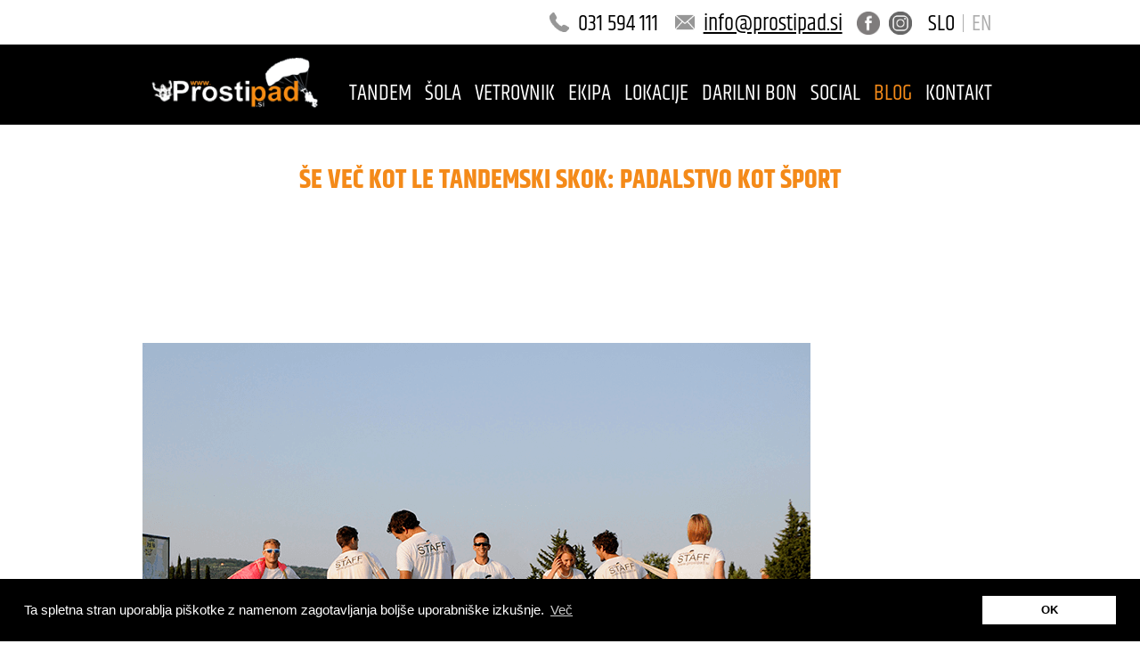

--- FILE ---
content_type: text/html; charset=utf-8
request_url: https://www.prostipad.si/blog-tandemski-skok/se-vec-kot-le-tandemski-skok-padalstvo-kot-sport
body_size: 32858
content:
<!DOCTYPE html>
  <html lang="sl-SI">

<head>
  <!-- Google Tag Manager -->
  <script>(function(w,d,s,l,i){w[l]=w[l]||[];w[l].push({'gtm.start':
  new Date().getTime(),event:'gtm.js'});var f=d.getElementsByTagName(s)[0],
  j=d.createElement(s),dl=l!='dataLayer'?'&l='+l:'';j.async=true;j.src=
  'https://www.googletagmanager.com/gtm.js?id='+i+dl;f.parentNode.insertBefore(j,f);
  })(window,document,'script','dataLayer','GTM-KG9DRFRC');</script>
  <!-- End Google Tag Manager -->

              <title>Blog - Prostipad.si</title>
        <meta name="description" content="Preberite, kaj počne naša ekipa na potovanjih in med sezono.">
        <meta name="keywords" content="padalski skoki, padalski podvigi, skok s padalom, prosti pad, tandem, padalstvo">

  <meta charset="utf-8">
  <meta name="viewport" content="width=device-width, initial-scale=1">

  <link rel="shortcut icon" type="image/x-icon" href="/assets/favicon-fcd5e51d0c5daf0bab9d0276522aa5879fabf173d14280eddc6c128ec75e7bf1.ico" />

  <link rel="stylesheet" media="all" href="/assets/application-46e46fd1244a0dc51bc243058bd732263090b33af6534ea83721bb1aba2dc62b.css" data-turbolinks-track="true" />
  <script src="/assets/application-dcedca39a6b07a03d94bfc12930ccfcdc1873ef7295cb5c3eeee2032b13c4a5d.js" data-turbolinks-track="true" defer="defer"></script>

  <link rel="manifest" href="/manifest.json">
  <meta name="csrf-param" content="authenticity_token" />
<meta name="csrf-token" content="5QDe7o4xvXGWOlCqytYuV3sBaXJFBpuNLIzuL/FuP6802JllZ3Wtr486OwPopNHLB73X3VMl/8lv5oCZz6w7Pg==" />

  <!-- hreflang tags -->

    <link rel="alternate" hreflang="sl" href="https://www.prostipad.si/sl/blog-tandemski-skok" />
    <link rel="alternate" hreflang="en" href="https://www.prostipad.si/en/skydiving-blog" />
    <link rel="alternate" hreflang="x-default" href="https://www.prostipad.si/sl/blog-tandemski-skok" />
</head>

<body class="posts show">
<!-- Google Tag Manager (noscript) -->
<noscript><iframe src="https://www.googletagmanager.com/ns.html?id=GTM-KG9DRFRC"
height="0" width="0" style="display:none;visibility:hidden"></iframe></noscript>
<!-- End Google Tag Manager (noscript) -->

<div id="main-container">

<header id="header" class="header-container">

  <!-- Meta Pixel Code -->
  <script>
    !function(f,b,e,v,n,t,s)
    {if(f.fbq)return;n=f.fbq=function(){n.callMethod?
    n.callMethod.apply(n,arguments):n.queue.push(arguments)};
    if(!f._fbq)f._fbq=n;n.push=n;n.loaded=!0;n.version='2.0';
    n.queue=[];t=b.createElement(e);t.async=!0;
    t.src=v;s=b.getElementsByTagName(e)[0];
    s.parentNode.insertBefore(t,s)}(window, document,'script',
    'https://connect.facebook.net/en_US/fbevents.js');
    fbq('init', '972299691531877');
    fbq('track', 'PageView');
  </script>
  <noscript>
    <img height="1" width="1" style="display:none" 
        src="https://www.facebook.com/tr?id=972299691531877&ev=PageView&noscript=1"/>
  </noscript>
  <!-- End Meta Pixel Code --> 

  <div class="header-items-container">
    <div class="header-item">
      <div class="header-item-icon header-item-phone-icon"></div>
      <div class="header-item header-phone">
        <a href="tel:031 594 111">031 594 111</a>
      </div>
    </div>

    <div class="header-item">
      <div class="header-item-icon header-item-email-icon"></div>
      <div class="header-item header-email">
        <a href="/cdn-cgi/l/email-protection#e68f888089a696948995928f968782c8958f" target="_blank"><span class="__cf_email__" data-cfemail="355c5b535a7545475a46415c4554511b465c">[email&#160;protected]</span></a>
      </div>
    </div>

    <div class="header-item">
      <a class="header-item-icon header-item-facebook-icon" href="https://www.facebook.com/ProstiPad.si/" target="_blank"></a>
      <a class="header-item-icon header-item-instagram-icon" href="https://www.instagram.com/prostipad.si/" target="_blank"></a>
    </div>

    <div class="header-item">
        <a hreflang="sl" rel="alternate" class="header-item header-language" href="/sl">SLO</a>
        <div class="header-separator"></div>
        <a hreflang="en" rel="alternate" class="header-item header-language header-language-unselected" href="/en">EN</a>
    </div>
  </div>
</header>

<nav id="navbar" class="navbar-container">
  <div class="logo-container">
    <a class="nav-logo" href="/">
      <img class="logo" src="/assets/header_logo-6a35269dd62efd68063e485294a2187580690795df519a7b127e5d491c94ce61.png" alt="Header logo" />
    </a>
  </div>

  <div class="nav-items">
    <div class="nav-item-container">
          <a class="nav-item" href="/sl/skok-s-padalom">
            Tandem
          </a>
    </div>

    <div class="nav-item-container">
          <a class="nav-item" href="/sl/padalska-sola">
            Šola
          </a>
    </div>

    <div class="nav-item-container">
          <a class="nav-item" href="/sl/tecaj-padalstva-vetrovnik">
            Vetrovnik
          </a>
    </div>

    <div class="nav-item-container">
          <a class="nav-item" href="/sl/ekipa-instruktorjev">
            Ekipa
          </a>
    </div>

    <div class="nav-item-container">
          <a class="nav-item" href="/sl/lokacije-skok-s-padalom">
            Lokacije
          </a>
    </div>

    <div class="nav-item-container">
          <a class="nav-item" href="/sl/darilni-bon-za-skok-v-tandemu">
            Darilni bon
          </a>
    </div>

    <div class="nav-item-container">
          <a class="nav-item" href="/sl/social-padalstvo">
            Social
          </a>
    </div>

    <div class="nav-item-container">
          <a class="nav-item selected" href="/sl/blog-tandemski-skok">
            Blog
          </a>
    </div>

    <div class="nav-item-container">
          <a class="nav-item" href="/sl/kontaktni-obrazec-za-skok-s-padalom">
            Kontakt
          </a>
    </div>
  </div>
</nav>

<header id="mobile-header" class="header-container header-container--mobile">
  <div class="mobile-header-container">
    <div class="logo-container logo-container--mobile">
      <a class="nav-logo" href="/">
        <img class="logo logo--mobile" src="/assets/header_logo-6a35269dd62efd68063e485294a2187580690795df519a7b127e5d491c94ce61.png" alt="Header logo" />
      </a>
    </div>

    <div id="header-menu-button" class="header__menu-button">
      <svg class="header__menu-icon" xmlns="http://www.w3.org/2000/svg" viewBox="0 0 341.333 341.333">
        <path d="M0 277.333h341.333V320H0zM0 149.333h341.333V192H0zM0 21.333h341.333V64H0z"/>
      </svg>
    </div>
  </div>

  <!-- Meta Pixel Code -->
  <script data-cfasync="false" src="/cdn-cgi/scripts/5c5dd728/cloudflare-static/email-decode.min.js"></script><script>
    !function(f,b,e,v,n,t,s)
    {if(f.fbq)return;n=f.fbq=function(){n.callMethod?
    n.callMethod.apply(n,arguments):n.queue.push(arguments)};
    if(!f._fbq)f._fbq=n;n.push=n;n.loaded=!0;n.version='2.0';
    n.queue=[];t=b.createElement(e);t.async=!0;
    t.src=v;s=b.getElementsByTagName(e)[0];
    s.parentNode.insertBefore(t,s)}(window, document,'script',
    'https://connect.facebook.net/en_US/fbevents.js');
    fbq('init', '972299691531877');
    fbq('track', 'PageView');
  </script>
  
  <noscript>
    <img height="1" width="1" style="display:none" 
        src="https://www.facebook.com/tr?id=972299691531877&ev=PageView&noscript=1"/>
  </noscript>
  <!-- End Meta Pixel Code -->

  <nav id="mobile-navbar" class="mobile-navbar-container">
    <div class="mobile-nav-items">
      <a class="nav-item nav-item--mobile" href="/sl/skok-s-padalom">
        <div class="mobile-nav-item-container">
            Tandem
        </div>
      </a>

      <a class="nav-item nav-item--mobile" href="/sl/padalska-sola">
        <div class="mobile-nav-item-container">
            Šola
        </div>
      </a>

      <a class="nav-item nav-item--mobile" href="/sl/tecaj-padalstva-vetrovnik">
        <div class="mobile-nav-item-container">
            Vetrovnik
        </div>
      </a>

      <a class="nav-item nav-item--mobile" href="/sl/ekipa-instruktorjev">
        <div class="mobile-nav-item-container">
            Ekipa
        </div>
      </a>

      <a class="nav-item nav-item--mobile" href="/sl/lokacije-skok-s-padalom">
        <div class="mobile-nav-item-container">
            Lokacije
        </div>
      </a>

      <a class="nav-item nav-item--mobile" href="/sl/darilni-bon-za-skok-v-tandemu">
        <div class="mobile-nav-item-container">
            Darilni bon
        </div>
      </a>

      <a class="nav-item nav-item--mobile" href="/sl/social-padalstvo">
        <div class="mobile-nav-item-container">
            Social
        </div>
      </a>

      <a class="nav-item nav-item--mobile" href="/sl/blog-tandemski-skok">
        <div class="mobile-nav-item-container">
            Blog
        </div>
      </a>

      <a class="nav-item nav-item--mobile" href="/sl/kontaktni-obrazec-za-skok-s-padalom">
        <div class="mobile-nav-item-container">
            Kontakt
        </div>
      </a>
    </div>

    <div class="mobile-nav-info">
      <div class="mobile-nav-info-item">
        <div class="header-item-icon header-item-icon--mobile header-item-phone-icon"></div>
        <div class="header-item header-phone">
          <a href="tel:031 594 111">031 594 111</a>
        </div>
      </div>

      <div class="mobile-nav-info-item">
        <div class="header-item-icon header-item-icon--mobile header-item-email-icon"></div>
        <div class="header-item header-email">
          <a href="/cdn-cgi/l/email-protection#167f7870795666647965627f66777238657f" target="_blank"><span class="__cf_email__" data-cfemail="ee87808881ae9e9c819d9a879e8f8ac09d87">[email&#160;protected]</span></a>
        </div>
      </div>

      <div class="mobile-nav-info-item">
        <div class="mobile-nav-info-item-inline">
            <a class="header-item header-language header-language--mobile" href="/sl">SLO</a>
            <div class="header-separator header-separator--mobile"></div>
            <a class="header-item header-language header-language--mobile header-language-unselected" href="/en/">EN</a>
        </div>

        <div class="mobile-nav-info-item-inline mobile-nav-info-item-right">
          <a class="header-item-icon header-item-icon--mobile header-item-facebook-icon" href="https://www.facebook.com/ProstiPad.si/" target="_blank"></a>
          <a class="header-item-icon header-item-icon--mobile header-item-instagram-icon" href="https://www.instagram.com/prostipad.si/" target="_blank"></a>
        </div>
      </div>
    </div>
  </nav>
</header>



<p id="notice"></p>

<h1 class="posts__heading">
  ŠE VEČ KOT LE TANDEMSKI SKOK: Padalstvo kot šport
</h1>

<div class="posts__post-container">
  <div class="posts__post-summary">
    
  </div>

  <div class="posts__post-body">
    <p><h2><img alt="Padalska ekipa Prostipad.si" src="https://s3-eu-central-1.amazonaws.com/prostipad/app/public/ckeditor_assets/pictures/135/content_padalska-ekipa-prosti-pad.png"></h2></p>

<p><h2><span><span><span><a href="https://www.prostipad.si/skok-s-padalom">TANDEMSKI SKOK S PADALOM</a> JE LE ZAČETEK</span></span></span></h2></p>

<p><p><span><span><span>Kaj sploh je padalstvo? Nekoliko smešno vprašanje, saj vem – vendar če vas mika da bi odgovorili z »je nekaj kar storiš enkrat v življenju in potem to pustiš v preteklosti«, bi se grdo zmotili. V resnici je padalstvo pravi šport, z vsem kar spada zraven in ne le nekaj kar storiš le enkrat, da občutiš naval adrenalina in dobiš »kul« posnetek za spomin.</span></span></span></p></p>

<p><p><span><span><span>Padalstvo je še veliko, veliko več kot pa le tandemski skoki.  Pravzaprav: Že ko prideš na letališče se ne moreš izogniti temu da bi opazil, da izven letala nate čaka nov svet priložnosti. </span></span></span></p></p>

<p><p><span><span><span>Smo pritegnili tvojo pozornost? Super! V nadaljevanju najdeš okvirni predogled, kaj vse v padalstvu obstaja.</span></span></span></p></p>

<p><p><span><span><span><img alt="Skok s padalom v tandemu ročna kamera" src="https://s3-eu-central-1.amazonaws.com/prostipad/app/public/ckeditor_assets/pictures/139/content_skok-s-padalom-v-tandemu.png"></span></span></span></p></p>

<p><p> </p></p>

<p><h2><span><span><span>VELIKO RAZLIČNIH TIPOV PADALSTVA</span></span></span></h2></p>

<p><p><span><span><span>Ali padamo leže, na trebuhu, s popkom usmerjenim proti tlom? V osnovi to drži, lahko to počnemo, ampak ko enkrat pridemo do padalske licence, kmalu ugotovimo, da lahko naš popek med skokom s padalom usmerimo še marsikam drugam in ne le proti tlom. S tem sem želel samo povedati, da je znotraj padalstva okrog ducat različnih disciplin, za katere se lahko posameznik »specializira«. Torej po opravljeni licenci se lahko odločimo za točno določeno disciplino, ali pa osvajamo znanje večih disciplin naenkrat, v obeh primerih pa zraven 100% uživamo.</span></span></span></p></p>

<p><p><span><span><span><img alt="Skok s padalom na različne načine" src="https://s3-eu-central-1.amazonaws.com/prostipad/app/public/ckeditor_assets/pictures/134/content_nekaj-razlicnih-tipov-padalstva.png"></span></span></span></p></p>

<p><p> </p></p>

<p><h2><span><span><span>RAD TEKMUJEŠ? PADALSTVO JE ŠPORT ZATE!</span></span></span></h2></p>

<p><p><span><span><span>Kaj pa ima večina resnih športov skupnega? Prav imaš: velika tekmovanja. Padalstvo pri tem ni čisto nobena izjema. Kot licenciran padalec boš imel/a možnost tekmovati na tekmovanjih na državnem ali mednarodnem nivoju, naj bodo to državna/evropska/svetovna prvenstva ali pokali, mitingi in celo državni/mednarodni rekordi. Kaj je pravzaprav vse mogoče, pa mora vsak zase videti, da bi lahko verjel – zato ne čakaj, in se prepričaj na lastne oči!</span></span></span></p></p>

<p><p><span><span><span><img alt="Ekipa naših tandem inštruktorjev - člani državne reprezentance" src="https://s3-eu-central-1.amazonaws.com/prostipad/app/public/ckeditor_assets/pictures/137/content_skok-s-padalom-tekma-drzavno.prvenstvo.png"></span></span></span></p></p>

<p><p> </p></p>

<p><h2><span><span><span>NADGRADI SVOJO EKIPO</span></span></span></h2></p>

<p><p><span><span><span>Če pa za trenutek pozabimo na padalska znanja in tekmovanja, lahko poudarim, da so v padalstvu pravzaprav prijateljstva znotraj tega športa tista, ki nam narekujejo, da se dan za dnem vračamo na letališče. Kar skušam povedati je to, da je svetovna padalska »druščina« po mojem mnenju ena najbolj srečnih, zabavnih in prikupnih skupnosti na našem planetu. Družbeni vidik tega športa je namreč izjemno vabljiv, energičen, medgeneracijsko in meddržavno povezan, in skupaj drži ogromno mrežo »duševnih bratov in sester«. Predstavljaj si, da imaš ogromno družino raztreseno po celotnem svetu – no, to je to. In takšno dodatno družino si zaslužiš tudi ti.</span></span></span></p></p>

<p><p><img alt="Padalska druščina med skokom s padalom z letala" src="https://s3-eu-central-1.amazonaws.com/prostipad/app/public/ckeditor_assets/pictures/136/content_padalska-druscina-med-skokom-s-padalom.jpg"></p></p>

<p><p> </p></p>

<p><h2><span><span><span>ZA SE NAUČITI PADALSTVA POTREBUJEŠ LE DVA DO TRI TEDNE.</span></span></span></h2></p>

<p><p><span><span><span>WOW, kajne? Sicer je veliko odvisno od vremena (in seveda tvoje predanosti), ampak čisto mogoče se je naučiti padalstva tudi že v le enem tednu. Ko se enkrat pridružite padalski šoli prostipad.si, da bi se naučili padalstva, vas bomo tega naučili skozi program AFF, kateri je v svetovnem merilu pripravil že na tisoče posameznikov za opravljanje solo padalske licence.</span></span></span></p></p>

<p><p><span><span><span>Najprej se boste za nekaj časa usedli v predavalnico, kjer se boste naučili teoretičnih osnov padalstva. Po tem, pa se boste udeležili sedmih tečajnih skokov, skozi katere boste pridobivali znanja tako v prostem padu, kot tudi pod odprtim padalom. Po tem pa je vaša naloga le še to, da opravite 25 samostojnih skokov, in že ste pripravljeni za opravljanje padalske A licence. Ta vam bo omogočila, da lahko skačete sami ali v družbi svojih prijateljev, kjerkoli po svetu.</span></span></span></p></p>

<p><p><span><span><span><img alt="napredno padalsko šolanje po načinu AFF (accelerated free fall)" src="https://s3-eu-central-1.amazonaws.com/prostipad/app/public/ckeditor_assets/pictures/138/content_padalsko-solanje-skok-s-padalom.png"></span></span></span></p></p>

<p><p> </p></p>

<p><p><span><span><span>Si pripravljen/a, da začneš delati na pridobitvi padalske licence? Poglej si <a href="https://www.prostipad.si/padalska-sola">naš AFF program</a> in nas kontaktiraj!</span></span></span></p>
</p>
  </div>

  <div class="posts__bottom-button-container">

    <a class="posts__button" href="/blog-tandemski-skok">Nazaj</a>
  </div>
</div>

</div>

<div class="home__footer">
  <div class="home__navbar-container">
    <div class="home__nav-items">
      <div class="nav-item-container">
            <a class="nav-item" href="/sl/skok-s-padalom">
              Tandem
            </a>
      </div>

      <div class="nav-item-container">
            <a class="nav-item" href="/sl/padalska-sola">
              Šola
            </a>
      </div>

      <div class="nav-item-container">
            <a class="nav-item" href="/sl/tecaj-padalstva-vetrovnik">
              Vetrovnik
            </a>
      </div>

      <div class="nav-item-container">
            <a class="nav-item" href="/sl/ekipa-instruktorjev">
              Ekipa
            </a>
      </div>

      <div class="nav-item-container">
            <a class="nav-item" href="/sl/lokacije-skok-s-padalom">
              Lokacije
            </a>
      </div>

      <div class="nav-item-container">
            <a class="nav-item" href="/sl/darilni-bon-za-skok-v-tandemu">
              Darilni bon
            </a>
      </div>

      <div class="nav-item-container">
            <a class="nav-item" href="/sl/social-padalstvo">
              Social
            </a>
      </div>

      <div class="nav-item-container">
            <a class="nav-item selected" href="/sl/blog-tandemski-skok">
              Blog
            </a>
      </div>

      <div class="nav-item-container">
            <a class="nav-item" href="/sl/kontaktni-obrazec-za-skok-s-padalom">
              Kontakt
            </a>
      </div>
    </div>
  </div>

  <footer class="home__footer-container">
    <div class="home__footer-items-container">
      <div class="header-item">
        <div class="header-item-icon header-item-phone-icon"></div>
        <div class="home__footer-item footer-phone">
          <a href="tel:031 594 111">031 594 111</a>
        </div>
      </div>

      <div class="header-item">
        <div class="header-item-icon header-item-email-icon"></div>
        <div class="home__footer-item footer-email">
          <a class="home__footer-item home__footer-email" href="/cdn-cgi/l/email-protection#2c45424a436c5c5e435f58455c4d48025f45" target="_blank"><span class="__cf_email__" data-cfemail="88e1e6eee7c8f8fae7fbfce1f8e9eca6fbe1">[email&#160;protected]</span></a>
        </div>
      </div>

      <a class="header-item-icon header-item-facebook-icon" href="https://www.facebook.com/ProstiPad.si/" target="_blank"></a>

      <a class="header-item-icon header-item-instagram-icon" href="https://www.instagram.com/prostipad.si/" target="_blank"></a>

      <div class="header-item">
          <a class="home__footer-item home__footer-language-" href="/en/sl/skydiving-blog/se-vec-kot-le-tandemski-skok-padalstvo-kot-sport">SLO</a>
          <div class="home__footer-separator"></div>
          <a class="home__footer-item home__footer-language home__footer-language-unselected" href="/en/skydiving-blog/se-vec-kot-le-tandemski-skok-padalstvo-kot-sport">EN</a>
      </div>
    </div>
  </footer>
</div>



<link href='https://fonts.googleapis.com/css?family=Roboto&display=swap' rel='stylesheet' type='text/css'>

  <!-- Global site tag (gtag.js) - Google Analytics -->
  <script data-cfasync="false" src="/cdn-cgi/scripts/5c5dd728/cloudflare-static/email-decode.min.js"></script><script async src="https://www.googletagmanager.com/gtag/js?id=G-QSPYN9Q1E3" defer></script>
  <script defer>
    window.dataLayer = window.dataLayer || [];
    function gtag(){dataLayer.push(arguments);}
    gtag('js', new Date());

    gtag('config', 'G-QSPYN9Q1E3');
  </script>

<!-- cookie consent -->
<link rel="stylesheet" type="text/css" href="//cdnjs.cloudflare.com/ajax/libs/cookieconsent2/3.1.1/cookieconsent.min.css" />
<script src="//cdnjs.cloudflare.com/ajax/libs/cookieconsent2/3.1.1/cookieconsent.min.js" async defer></script>
<script type="text/javascript" defer>
  initCookieConsent();
  function initCookieConsent () {
    if (typeof cookieconsent !== 'undefined') {
      cookieconsent.utils.setCookie = function(name, value, expiryDays, domain, path, secure, sameSite) {
        var exdate = new Date();
        exdate.setHours(exdate.getHours() + ((expiryDays || 365) * 24));
        var cookie = [
          name + '=' + value,
          'expires=' + exdate.toUTCString(),
          'path=' + (path || '/')
        ];
        if (domain) {
          cookie.push('domain=' + domain);
        }
        if (secure) {
          cookie.push('secure');
        }
        if (sameSite) {
          cookie.push('sameSite=' + sameSite );
        }
        document.cookie = cookie.join(';');
      }
      cookieconsent.Popup.prototype.setStatus = function(status) {
        var c = this.options.cookie;
        var value = cookieconsent.utils.getCookie(c.name);
        var chosenBefore = Object.keys(cookieconsent.status).indexOf(value) >= 0;
        // if `status` is valid
        if (Object.keys(cookieconsent.status).indexOf(status) >= 0) {
          cookieconsent.utils.setCookie(
            c.name,
            status,
            c.expiryDays,
            c.domain,
            c.path,
            c.secure,
            c.sameSite
          );
          this.options.onStatusChange.call(this, status, chosenBefore);
        } else {
          this.clearStatus();
        }
      };
    } else {
      setTimeout(initCookieConsent, 250)
    }
  };
</script>
<script type="text/javascript" defer>
  window.I18n = {"date":{"abbr_day_names":["ned","pon","tor","sre","čet","pet","sob"],"abbr_month_names":[null,"jan","feb","mar","apr","maj","jun","jul","avg","sep","okt","nov","dec"],"day_names":["nedelja","ponedeljek","torek","sreda","četrtek","petek","sobota"],"formats":{"default":"%d.%m.%Y","long":"%d. %b %Y","short":"%d. %b"},"month_names":[null,"januar","februar","marec","april","maj","junij","julij","avgust","september","oktober","november","december"],"order":["day","month","year"]},"datetime":{"distance_in_words":{"about_x_hours":{"few":"okoli %{count} ure","one":"okoli 1 ura","other":"okoli %{count} ur","two":"okoli 2 uri"},"about_x_months":{"few":"okoli %{count} mesece","one":"okoli 1 mesec","other":"okoli %{count} mesecev","two":"okoli 2 meseca"},"about_x_years":{"few":"okoli %{count} leta","one":"okoli 1 leto","other":"okoli %{count} let","two":"okoli 2 leti"},"almost_x_years":{"few":"skoraj %{count} leta","one":"skoraj 1 leto","other":"skoraj %{count} let","two":"skoraj 2 leti"},"half_a_minute":"pol minute","less_than_x_minutes":{"few":"manj kot %{count} minute","one":"manj kot ena minuta","other":"manj kot %{count} minut","two":"manj kot dve minuti"},"less_than_x_seconds":{"few":"manj kot %{count} sekunde","one":"manj kot 1 sekunda","other":"manj kot %{count} sekund","two":"manj kot 2 sekundi"},"over_x_years":{"few":"več kot %{count} leta","one":"več kot 1 leto","other":"več kot %{count} let","two":"več kot 2 leti"},"x_days":{"few":"%{count} dnevi","one":"1 dan","other":"%{count} dni","two":"2 dneva"},"x_minutes":{"few":"%{count} minute","one":"1 minuta","other":"%{count} minut","two":"2 minuti"},"x_months":{"few":"%{count} mesece","one":"1 mesec","other":"%{count} mesecev","two":"2 meseca"},"x_seconds":{"few":"%{count} sekunde","one":"1 sekunda","other":"%{count} sekund","two":"2 sekundi"}},"prompts":{"day":"Dan","hour":"Ura","minute":"Minute","month":"Mesec","second":"Sekunde","year":"Leto"}},"errors":{"format":"%{attribute} %{message}","messages":{"accepted":"mora biti sprejeto","blank":"ne sme biti prazno","confirmation":"se ne ujema s potrditvijo","empty":"ne sme biti prazno","equal_to":"mora biti enako %{count}","even":"mora biti sodo","exclusion":"je rezervirano","greater_than":"mora biti večje kot %{count}","greater_than_or_equal_to":"mora biti večje ali enako %{count}","inclusion":"ni vključeno v seznam","invalid":"je nepravilno","less_than":"mora biti manj kot %{count}","less_than_or_equal_to":"mora biti manj ali enako %{count}","not_a_number":"ni številka","odd":"mora biti liho","record_invalid":"","taken":"je že zasedeno","too_long":"je predolgo (dovoljeno je do %{count} znakov)","too_short":"je prekratko (zahtevano je najmanj %{count} znakov)","wrong_length":"je napačne dolžine (mora biti natančno %{count} znakov)"},"template":{"body":"Napačno izpolnjena polja:","header":{"few":"%{count} napake preprečujejo, da bi shranili %{model}","one":"Ena napaka preprečuje, da bi shranili %{model}","other":"%{count} napak preprečuje, da bi shranili %{model}","two":"Dve napaki preprečujeta, da bi shranili %{model}"}}},"number":{"currency":{"format":{"delimiter":".","format":"%u%n","precision":2,"separator":",","significant":false,"strip_insignificant_zeros":false,"unit":"€"}},"format":{"delimiter":".","precision":2,"separator":",","significant":false,"strip_insignificant_zeros":false},"human":{"decimal_units":{"format":"%n %u","units":{"unit":""}},"format":{"delimiter":"","precision":1,"significant":true,"strip_insignificant_zeros":true},"storage_units":{"format":"%n %u","units":{"byte":{"one":"Byte","two":"Bytes","few":"Bytes","other":"Bytes"},"gb":"GB","kb":"KB","mb":"MB","tb":"TB"}}},"percentage":{"format":{"delimiter":""}},"precision":{"format":{"delimiter":""}}},"support":{"array":{"last_word_connector":" in ","two_words_connector":" in ","words_connector":", "}},"time":{"am":"dopoldan","formats":{"default":"%A, %d %b %Y ob %H:%M:%S","long":"%d. %B, %Y ob %H:%M","short":"%d. %b ob %H:%M"},"pm":"popoldan"},"i18n":{"plural":{"keys":["one","two","few","other"],"rule":{}}},"school":{"links":{"dates":"Datumi","levels":"Stopnje tečaja","methods":"Način šolanja","prices":"Cenik","gallery":"Galerija","impressions":"Vtisi"},"whyUs":{"heading":"Zakaj izbrati padalski tečaj pri nas?","items":{"one":"Vsakoletno izšolamo največ novih padalcev v Sloveniji,","two":"imamo lastno turbinsko letalo in najpogosteje organiziramo skakanja,","three":"imamo največ učiteljev padalstva in AFF inštruktorjev,","four":"vsi učitelji so člani državne reprezentance Slovenije,","five":"organiziramo šolanja v vetrovnikih v Sloveniji in tujini."}},"dates":{"heading":"Datumi padalskih tečajev","nextClass":"Naslednji padalski tečaj bo potekal marca 2026, točen datum javimo naknadno. V kolikor bi se nam želeli pridružiti v drugem terminu, imate ob doplačilu možnost opravljanja individualne teorije, ki se terminsko prilagodi vam.","content":{"theory":"Teoretični del tečaja, ki zajema 3 dni predavanj (ponedeljek, torek in četrtek), poteka v Ljubljani - Šiški.","schedule":"Začetek predavanj je vsak dan ob 16:30.","practice":"S praktičnim delom tečaja (skoki) lahko pričnemo takoj po uspešno zaključeni teoriji.","contact":"Za dodatne informacije in prijave: 031-594-111 ali <a class='school__dates-text' href='mailto:tomaz.hrast@prostipad.si' target='_blank'>tomaz.hrast@prostipad.si</a>"}},"levels":{"heading":"Stopnje padalskega tečaja","left":{"first":{"content1":"Postanite padalec po najhitrejšem in najvarnejšem načinu AFF — Accelerated Freefall. AFF bi v slovenščino prevedli kot “pospešeni prosti pad.” ","content2":"Je najhitrejši padalski tečaj, v katerem se človek, ki še nikoli ni skočil iz letala, v sedmih skokih nauči vsega potrebnega za samostojen padalski skok. Gre za prevladujoč način šolanja po vsem svetu.","content3":"Vaš padalski tečaj se bo začel s tri-dnevnim teoretičnim predavanjem v Ljubljani. V tem času boste osvojili vso potrebno teoretično znanje za vaš prvi skok iz letala, do katerega vas, po uspešno opravljeni teoriji, loči le še pridobitev zdravniškega spričevala za padalca (kategorija LAPL). Po vsakem opravljenem AFF skoku sledi analiza posnetka skoka in teoretska priprava na naslednji skok. Vseh 7 skokov lahko učenec opravi v samo 2 dneh."},"AFF13":{"heading":"AFF skoki 1-3","content":"Prve tri skoke učenca v prostem padu spremljata dva inštruktorja, ki poskrbita za stabilen in varen skok. Pri tretjem skoku oba inštruktorja prvič povsem izpustita učenca, vendar še vedno letita poleg njega, ter ga s signali rok opozarjata na nepravilnosti. Z vsakim skokom učenec pridobiva na samozavesti, stabilnosti in posledično tudi na užitkih v prostem padu."},"AFF47":{"heading":"AFF skoki 4-7","content":"Učenec po uspešno opravljenem tretjem skoku nadaljuje šolanje le z enim inštruktorjem. V tej fazi padalskega tečaja učenec nadaljuje z naprednejšimi in zahtevnejšimi vajami, kot so obrati, letenje na glavo in salte. Po uspešno opravljenem sedmem skoku je učenec zaključil z AFF padalskim tečajem in je tako pripravljen na svoj prvi samostojni skok."}},"right":{"advanced":{"heading":"Po uspešno zaključenem AFF tečaju","content1":"Za pristop k izpitu za dovoljenja padalca A kategorije, mora imeti učenec najmanj 25 skokov s padalom (vključujoč AFF skoke). V tem času skače sam, pod nadzorom učiteljev padalske šole (učitelj kontrolira učenca med zlaganjem padala, ga pregleda pred odhodom v letalo - da ima pravilno nameščeno vso opremo, vodi oz. kontrolira in komentira pristanke).","content2":"Po pridobitvi licence lahko učenec skače sam, tudi če na letališču ni prisotnega učitelja padalstva."},"expert":{"heading":"Cene skokov po zaključenem AFF tečaju","content1":"Cene skokov učencev po zaključenem AFF tečaju se ne razlikujejo od cen skokov licenciranih padalcev – odvisne so od cenika letalskega prevoznika.","content2":"Dokler padalec nima lastne opreme, si lahko to proti plačilu izposodi od različnih ponudnikov."}}},"methods":{"heading":"Primerjava načinov padalskega šolanja","aff":{"heading":"Moderni način šolanja - AFF","one":"Tečaj vsebuje: teorijo in 7 skokov skokov s padalom (iz višine 4200 metrov v spremstvu dveh inštruktorjev). Učenec je samostojen v prostem padu že po sedmih skokih.","two":"Učenec osvoji vse potrebno znanje že v sklopu tečaja.","three":"Prvi samostojni skok s padalom z višine že po 2 dneh skakanja (brez pomoči inštruktorja).","four":"Individualen pristop inštruktor – učenec (Intenzivna priprava na vsak skok posebaj + pomoč v zraku, korigiranje učenčevih napak). Inštruktor skok snema tudi v prostem padu, na zemlji sprotna video analiza in odpravljanje napak učenca.","five":"Učenci se zaradi nenehne prisotnosti inštruktorja v prostem padu počutijo varno (sproščenost vodi k hitrejšemu napredku)."},"classic":{"heading":"Klasični način šolanja - SL/gurtna","one":"Tečaj vsebuje: teorijo in 3 skoke s padalom (iz višine 1000 metrov - padalo pripeto na letalo, ki pri odskoku avtomatsko odpre padalo) Učenec je samostojen v prostem padu po približno tridesetih skokih.","two":"V tečaju učenec ne pride do samostojnega skakanja z višine 4200 metrov (ŠOLANJE SE NADALJUJE S SPROTNIM PLAČEVANJEM SKOKOV). Počasno napredovanje tudi po tečaju - najprej samostojno odpiranje padala, nato pridobivanje na višini in navajanje na prosti pad.","three":"Za prvi samostojni skok s padalom z višine učenec po navadi potrebuje več mesecev (ker v zraku nima pomoči inštruktorja).","four":"Skupinski pristop inštruktor – učenci (Inštruktor na zemlji pokaže pravilen odvoj iz letala, učenci so na višini sami, inštruktor ne more korigirati njihovih napak). Možen je le posnetek odskoka iz letala, učenec se prehitro oddalji zato na posnetku napake niso vedno vidne.","five":"Učenci so pogosto pod stresom, ker so po odskoku prepuščeni sami sebi."}},"prices":{"heading":"Cenik tečajev","lectures":"Predavanja + šolnina","jump4000-2":"Skok s padalom iz višine 4200+m (dva inštruktorja)","jump4000-1":"Skok s padalom iz višine 4200+m (en inštruktor)","classicSkydivingJump":"Klasično padalsko šolanje","coachJump":"Coach skok iz višine 4000+m","individualAff":{"header":"Individualna predavanja + šolnina","details":"Kadarkoli izven uradno razpisanih terminov. Skupaj se dogovorimo za termin v Ljubljani, ko vam časovno najbolj ustreza. <br><br>Komu je namenjena individualna teorija? Tistim, ki nimate časa ob rednih terminih, oz. ne želite čakati na nov termin za skupinska predavanja."},"text":"AFF padalski tečaj je sestavljen iz 3-dnevne teorije. Treh stopenj z dvema inštruktorjema in štirih stopenj z enim inštruktorjem (skupaj 1490€). V kolikor katera izmed stopenj ni uspešno opravljena, jo je potrebno ponoviti. AFF tečaj se plačuje sproti, na dan skoka s padalom plačate toliko, kolikor poskačete, teorijo in šolnino pa poravnate pri prvem skakanju."},"gallery":{"heading":"Galerija","more_photos":"Več fotografij","more_videos":"Več video posnetkov"},"images":{"priprava-na-skok-s-padalom":"Teorija ucencev pred njihovim prvim skokom s padalom","padalski-tecaj":"Skok s padalom iz 4200 metrov","odpiranje-padala":"Odpiranje padala po uspesnem skoku iz letala","padalska-sola":"Solanje za padalca","pristanek-po-uspesnem-skoku-s-padalom":"Pristanek ucenca po skoku s padalom iz 4200 metrov","prostipad":"Padalsko solanje visoko nad Sentvidom pri Sticni","aff-padalski-tecaj":"Aff skok s padalom z dvema instruktorjema","veselje-ob-skoku-s-padalom":"Zadnji skok s padalom v sklopu padalskega tecaja","teorija-padalski-tecaj":"Padalski ucenci pred njihovim prvim skokom s padalom","asistenca-v-prostem-padu":"Padalski ucenec po odskoku iz letala","ucenje-zlaganja-padala":"Padalski tecaj zlaganje padala","skok-s-padalom":"Prvi skok padalskega tecaja","solanje-za-padalca":"Padalski ucenci pod odptrim padalom","teorija-padalska-sola":"Zemeljska priprava v sklopu padalskega tecaja","padalsko-solanje":"Padalski ucenec pod padalom"},"impressions":{"see_more":"Pokaži več","heading":"Vtisi naših učencev","impressions":{"impression1":{"author":"Rok Novak","picture_id":"novak","text":{"line1":"Kaj? Droga.","line2":"Kakšna? Huda.","line3":"Kako huda? Ma zelo huda.","line4":"Ozdravljiva? Ma nikoli več v življenju.","line5":"A zadane? Ma tako, da te med oblake ponese.","line6":"Kva si že reku da je to? Ja no AFF.","line7":"Kakšn AFF, ne me zezat!? Ja res AFF!!","line8":"A jo ta plavi že poznajo? Ni šans, drugač jim pa z 250 km na uro sp...iš, te ne morjo ujet.","line9":"No zdej mi pa povej že kva je to zaena stvar? Pazi da naju kdo ne posluša. AFF padalska droga.","line10":"Dej zrihti. Dobiš ene dva loada."}},"impression8":{"author":"Erik Kocjan","picture_id":"kocjan","text":{"line1":"Po uspešno opravljenem AFF tečaju, je čas da strnem občutke o tem super doživetju. Tečaj se je začel z nekaj predavanji, na katerih smo obdelali vso teorijo, ki jo je razlagal inštruktor Tomaž (zvezda) Hrast. Po koncu predavanj smo bili že lačni skokov s padalom, in se naslednji vikend končno odpravili na letališče. Da je bilo za varnost zares dobro poskrbljeno, nas je nato še Tomažev inštruktorski kolega Aljaž na letališču povprašal o izrednih postopkih (dve besedi ki jih boste najpogosteje slišali če se odločite za tečaj ;) ), ter nas seznanil z nenapisanimi pravili ki veljajo na letališču, da se prepriča, da ne bomo leteča nevarnost, tako zase, kot za ostale soudeležene. Po »zaslišanju« je bil na vrsti pregled opreme, ki smo jo spoznali že na teoriji. Zadnja stvar preden smo se odpravili na letalo je bilo seznanjanje z načrtom skoka. Nato smo se Tomažem in Aljažem zbasali v letalo in bil je čas za vzlet. Ves čas mi je po glavi rojila procedura skoka s padalom, razmišljal sem kaj moram početi in kako bom to naredil, česa ne smem pozabiti in seveda misel, da ne smem pokazati da me je strah. Po nekaj minutah letenja, ki so bile zelo hitro mimo je pilot zakričal milija. Ni mi bilo jasno kaj to pomeni, videti pa je bilo da je to nekakšen znak, da se je potrebno pripraviti. Čez dobro minuto se je pilot spet obrnil in tokrat zakričal exit. Naenkrat so se vrata odprla, in bil je čas za skok. Z inštruktorjema smo počakali da so vsi poskakali iz letala, nato pa smo se še mi trije odpravili proti vratom. Prvi je na vrata zlezel Aljaž, nato še Tomaž, nazadnje še jaz. Začutil sem močan a prijeten strah, v žile se je sprostil ogromen odmerek adrenalina, a vseeno so moji možgani nekako uspeli obvladati situacijo in se ne popolnoma odklopiti. Pogledal sem Aljaža, potem Tomaža, pomežiknil še Devici Mariji ki je letela ob letalu za srečo in se vrgel v prazno. Po nekaj sekundah prostega pada je adrenalin popustil, možgani so začeli spet obratovati s polno kapaciteto, in lahko sem začel delati dogovorjeni program. Ker sem v prostem padu tako užival, se mi je zgodilo, da sem malce pozabil na višino in Tomaž mi je pokazal znak naj odprem padalo. Potegnil sem ročko, malce počakal in že je bila nad mano kupola padala. Takrat sem po radijski zvezi zaslišal glas tretjega inštruktorja Boruta, kateri me je varno spravil nazaj na tla….no, dokaj varno - na zaključku pristajanja sem ga malce preslišal in prehitro zategnil komandne ročke, zaradi česar sem telebnil na tla in se malce povaljal. Po tem sem padalo prinesel na prostor za zlaganje, kjer mi ga je sestra –članica ekipe Prosti pad pomagala zložiti, z Aljažem sva naredila analizo skoka s padalom in kmalu po tem je bil že čas za drugi skok. Tokrat je vse postalo lažje, saj sem vedel v kaj se podajam, le naloge v prostem padu so se rahlo spremenila. Tretji, četrti, peti, šesti in sedmi skok so tako postali že rutina. Zvečer so me padalci krstili z ne preveč nežnim šeškanjem, in tako je bil moj tečaj zaključen. Od takrat naprej komaj čakam vikende(le tiste ko je lepo vreme in ko imam denar), zato da se lahko odpravim na letališče in se mečem iz letala. Kaja, Tomaž, Aljaž in Borut, najlepša vam hvala za najbolj noro izkušnjo. Se vidimo na letališču ;)"}},"impression3":{"author":"Anže Čokl","picture_id":"cokl","text":{"line1":"Padalski tečaj AFF v vaši organizaciji je bila zame osebno ena najlepših, doživljajsko pa vsekakor ena najbolj pristnih in vtis puščajočih izkušenj v mojem življenju. Pa lahko rečem, da sem že marsikaj doživel. A ker svojo \"usodo\" in doživetja v zraku (in drugače v življenju) tako ali tako vsak doživlja po svoje in vidi s svojimi očmi, bom rajši zapisal nekaj vrstic o vas - inštruktorjih. Kje je iskati razloge za vašo predanost \"delu\" z učenci? Ne vem. Ampak resnično ste izjemni! In to vsi trije. Ker sem laik bi nakladal, če bi razglabljal o strokovnosti za katero mislim, da ji ni primere. Kar pa lahko ovrednotim in kar sem doživel, je vaš odnos do učenca - mene. Spoznal sem že nemalo ljudi različnih vetrov, a le za peščico lahko trdim, da jim popolnoma zaupam. Bo že držal pregovor, da \"z njim bi pa še z letala skočil\"... V končni fazi smo skupaj skočili sedemkrat. Ob spoznavanja novega športa sem tako spoznal tudi vas - do te mere, da vem - in si želim - del svojega časa preživeti z vami. Celotni ekipi bi se rad zato še enkrat iskreno zahvalil. Zahvalil bi se vam ne le za trdne temelje mojih padalskih začetkov, ki ste jih pomagali položiti, temveč tudi in predvsem to, da ste v to vložili svoj maksimum in da sem se ob šolanju z vami počutil varno, prijetno in domače. In to kljub temu, da padalstvo ni ravno golf. Šolanje AFF z ekipo prostipad.si bom tako toplo priporočil vsem svojim znancem in prijateljem."}},"impression4":{"author":"Špela Suhadolc","picture_id":"suhadolc","text":{"line1":"Kar nekaj časa sem se odločala med padalskima tečajema na gurtno in AFF. Vendar sem se na koncu le odločila za slednjega, saj ima bistvene prednosti pred gurtno. Takoj preideš na višino 4000 m, že takoj lahko uživaš v prostem padu, inštruktorja sta stalno ob tebi in te opozarjata na napake, ko odpiraš padalo, pa tudi ne ostaneš sam, saj imaš na radijski vezi inštruktorja, ki te spremlja iz tal in te varno usmerja na poti k cilju. Predno se sploh podaš v zrak, opraviš teorijo, ki jo zaključiš s pisnim izpitom, pred dejanskim pričetkom vsakega AFF skoka, te čaka na letališču še ustni izpit z inštruktorjem. Vsak AFF skok s padalom se tudi snema, in na koncu vsakega skakalnega dne, se vsi skoki tečajnikov skupno analizirajo, kjer inštruktorji podajo mnenja in nasvete za izboljšanje letenja. Po opravljenem AFF padalskem tečaju, je tvoj 8. skok že popolnoma samostojen, kar pa ne pomeni, da si prepuščen sam sebi. Še vedno imaš radijsko vezo, preko katere te inštruktor varno pripelje na tla, pomoč pri zlaganju padala, koristne nasvete za vodenje kupole, pristajanje in nasvetov kaj početi v prostem padu. AFF priporočam vsakemu, ki bi se rad začel ukvarjati s padalstvom. Ekipa prostipad.si super ste :)."}},"impression5":{"author":"Andrej Tominc","picture_id":"tominc","text":{"line1":"Padalstvo (skydiving) je šport, kjer udeleženec skoči iz letala, nato v prostem padu izvaja razne like do točke, kjer odpre padalo, s katerim nežno pristane na tleh. Ali povedano drugače. To je uživanje od trenutka, ko skočiš iz letala, pa vse do pristanka in v kolikor vse delaš po določenih pravilih, je to zelo varen in obenem adrenalinski šport. Ekipa inštruktorjev je zelo profesionalna in korektna in le njim gre zahvala, da so me tako navdušili nad tem športom."}},"impression6":{"author":"Martina Čufar","picture_id":"cufar","text":{"line1":"Gurtna in Aff način padalskega šolanja sta kot noč in dan! Pri gurtni praktično nimaš nobenega občutka za prosti pad, vse se konča zelo hitro in potem ko enkrat preideš na višino, si praktično spet čisti začetnik, medtem ko pri AFFskokih s padalom takoj dobiš izkušnje prostega pada, občutiš hitrost, veter, skratka tisto kar je pri padalsvu najbolj atraktivno. Ob dobrih padalskih inštruktorjih, ki popravijo tvoje napake, si hitro samostojen in začneš obvadati telo v prostem padanju. Skratka, splača se!"}},"impression7":{"author":"Tina Turk","picture_id":"turk","text":{"line1":"Dragi bodoči AFF učenci, kot vsak, ki je želen adrenalina, sem si tudi jaz želela skoka s padalom. Ampak mi nihče ni povedal, da je to šport, ki ti že po prvem skoku zleze v kri. Tako sem se po tandemskem skoku odločila za AFF tečaj padalstva in ni mi žal :D Kot za vsako stvar, je najprej potrebno poznati teorijo. Predavanja trajajo 3 dni in temu sledi kratek izpit. Po opravljenem izpitu sledi praktični del s Tomažem in ekipo na letališču!!! Pri prvih treh skokih sta prisotna oba inštruktorja, pri ostalih štirih pa samo še eden. Pred vsakim skokom mi je Tomaž podal navodila za skok. Če enkrat ni bilo dovolj, pa še dvakrat ali trikrat :D Nikoli se ni zgodilo, da bi vstopila v letalo, brez da bi poznala potek skoka, tako da tudi v prostem padu ni bilo problemov. Za varnost je tudi dobro poskrbljeno, tako da brez skrbi :D Najbolj pomembno je, da si sproščen in da uživaš."}},"impression2":{"author":"Uroš Krašovec","picture_id":"krasovec","text":{"line1":"Po osebni izkušnji je AFF daleč najboljša oblika šolanja bodočih padalcev saj omogoča neposredno izkušnjo dolgo trajajočega prostega pada, kjer sem imel ob ekstremnih pogojih asistenco in neposreden nadzor dveh inštruktorjev, hkrati pa sem opravljal vaje. Pri vsem tem je neprecenljivo ravno to, da sta v času prostega pada opazovala vsak gib mojega telesa, zato sem lahko po pristanku izvedel veliko o sebi in se v sedmih skokih izjemno veliko naučil. Z gurtno sem skočil sedemkrat in dobil občutek, da je namenjeno le hitremu odpiranju padala in jadranju. Prostega pada preprosto ni, zato se mi je zdel preskok na lastno odpiranje zelo velik. AFF šolanje mi je ponudil vse v enem. Poleg tega je bilo AFF šolanje z ekipo Prostipad.si največja in najbolj profesionalna uživancija v mojem življenju."}},"impression9":{"author":"Kaja Novak","picture_id":"knovak","text":{"line1":"ENA ZA AFF","line2":"Obeh izkušenj nimam in si jih niti ne želim,","line3":"ogromno srečo imam da na gurtni ne trpim,","line4":"sedaj po 7 skoku skačem že kar sama,","line5":"me na poti dol spremlja panorama.","line6":"Ni ga znanega občutka,","line7":"za soliden opis tega trenutka,","line8":"prve 3 sekunde je polno adrenalina,","line9":"nato se začne že prej znana,","line10":"na zemlji dogovorjena rutina.","line11":"Gre za vaje zavojev, salt, gibanja v zraku,","line12":"nepopisen užitek na vsakem koraku.","line13":"Na primerni višini nato padalo odprem,","line14":"in šele ko se padalo odpre,","line15":"in se prepričam, da vse u redu gre,","line16":"druga vrsta zabave se začne.","line17":"Se vrtim malo v levo malo v desno,","line18":"in ker ni možno da kar v zraku ostanem,","line19":"ob napotkih iz radijske zveze varno pristanem.","line20":"Torej če si adrenalin prišel iskat,","line21":"zate je PROSTI PAD!!!"}}}}},"locations":{"showOnMap":"Prikaži na zemljevidu","heading":"Lokacije skokov s padalom","show_more":"Več","portoroz":{"heading":"SKOK S PADALOM Z LETALIŠČA PORTOROŽ","location_page_url":"lokacije-skok-s-padalom-portoroz","content_short":{"content1":"Letališče Portorož je za skok s padalom, eno izmed najbolj priljubljenih točk za izvajanje tandemskih skokov v Sloveniji.","content2":"","content3":"Zakaj se potniki za tandemski skok s padalom tako pogosto odločajo za letališče Portorož?"},"content":{"content1":"Letališče Portorož je za skok s padalom, eno izmed najbolj priljubljenih točk za izvajanje tandemskih skokov v Sloveniji.","content2":"Letališče Portorož leži tik ob meji s Hrvaško – le 500m pred mejnim prehodom Sečovlje.","content3":"","content4":"Zakaj se potniki za tandemski skok s padalom tako pogosto odločajo za letališče Portorož? Ker imajo ob poletu na višino čudovit razgled na: sečoveljske soline, slovensko obalo in hrvaško obalo.","content5":"Po opravljenem tandemskem skoku, navalu adrenalina in vseh čudovitih emocij, ki vas po skoku s padalom v tandemu prevzamejo, pa imate v primeru skoka s padalom na letališču Portorož v neposredni bližini Slovensko ali Hrvaško obalo, kjer si lahko privoščite zaslužen počitek in pa skok v morje.","content6":"","content7":"Tandemske skoke s padalom na letališču Portorož izvajamo tekom sezone, ki traja od začetka aprila pa vse do konca oktobra, ob lepem vremenu – večinoma skoke s padalom v Portorožu izvajamo med vikendi. Katere vikende bomo izvajali tandemske skoke na Portoroškem letališču določimo teden dni v naprej (glede na vremensko napoved in povpraševanje strank).","content8":"","content9":"Kako do Letališča Portorož? Primorsko avtocesto prevozite do konca, nato pa pot nadaljujete samo ravno proti Luciji in še naprej proti Hrvaški. 500 metrov pred mejo s Hrvaško se na desni strani nahaja letališče Portorož -  vaš cilj in nepozabno doživetje skoka s padalom."}},"sentvid_pri_sticni":{"heading":"SKOK S PADALOM Z LETALIŠČA ŠENTVID PRI STIČNI","location_page_url":"lokacije-skok-s-padalom-sentvid-pri-sticni","content_short":{"content1":"Letališče Šentvid pri Stični je majhno letališče z velikim srcem, kjer skoke s padalom izvajamo najpogosteje.","content2":"","content3":"Zakaj smo prav to lokacijo izbrali za naš novi dom?"},"content":{"content1":"Letališče Šentvid pri Stični je majhno letališče z velikim srcem.","content2":"Zakaj smo prav to lokacijo izbrali za naš novi dom? Zaradi njene centralne lege - vsem nam je blizu, saj je letališče od Ljubljane oddaljeno le dobrih 20 minut.","content3":"","content4":"Tandemske skoke s padalom na letališču Šentvid pri Stični izvajamo tekom sezone, ki traja od začetka aprila pa vse do konca oktobra, ob lepem vremenu – skoke s padalom izvajamo med vikendi, zaradi vse večjega povpraševanja pa tudi srede in petke popoldan, v najvišji sezoni pa še pogosteje.","content5":"","content6":"Da je poskrbljeno čisto za vse, pa imamo tik ob letališču tudi najboljšo Mehiško restavracijo, kjer strežejo tudi ostale jedi in čisto vse so zares odlične.","content7":"","content8":"Naslov: Šentvid pri Stični 12, 1296 Šentvid pri Stični","content9":"Kako do nas? Dolenjsko avtocesto zapustite na izvozu Ivančna Gorica, ko pridete do glavne ceste zavijete desno proti Ivančni Gorici. Na krožnem križišču v Ivančni Gorici pot nadaljujte proti Šentvidu pri Stični. Po štirih kilometrih boste prispeli v Šentvid pri Stični in ko se boste zapeljali mimo cerkve na desni strani in se spustili po klančku, boste zagledali tablo LETALIŠČE desno (oz. vas Dob), tabli sledite in po 800m bo na levi strani ceste vaš cilj in nepozabno doživetje skoka s padalom."}},"postojna":{"heading":"SKOK S PADALOM Z LETALIŠČA POSTOJNA","location_page_url":"lokacije-skok-s-padalom-postojna","content_short":{"content1":"Tandemske skoke s padalom na Postojnskem letališču izvajamo nekajkrat letno tekom padalske sezone.","content2":"","content3":"Bi si želeli tandemski skok opraviti prav v Postojni?"},"content":{"content1":"Tandemske skoke s padalom na Postojnskem letališču izvajamo nekajkrat letno tekom sezone, ki traja od začetka aprila pa vse do konca oktobra in prav vedno se imamo odlično.","content2":"Letališče Postojna se nahaja tik ob avtocesti. Zelo radi ga imamo predvsem v toplih poletnih mesecih, ko nam gosta drevesa ob letališču nudijo odlično senco, medtem ko čakamo na svoj let.","content3":"","content4":"Na letališču v Postojni se nahaja tudi picerija, steak house in bar Aviopub, kjer se po uspešnem skakanju vedno okrepčamo, saj je hrana odlična.","content5":"","content6":"Naslov letališča Postojna: Rakitnik 1, 6258 Prestranek","content7":"Kako do nas? Primorsko avtocesto zapustite na izvozu Postojna. Pot nadaljujete levo, proti Ilirski Bistrici in že se vozite vzporedno s pisto Postojnskega letališča. Po 1,3 km zavijete levo in po 200m se pripeljete pred Aviopub, za njim pa se nahaja letališče -  vaš cilj in nepozabno doživetje skoka s padalom."}},"bovec":{"heading":"SKOK S PADALOM Z LETALIŠČA BOVEC","location_page_url":"lokacije-skok-s-padalom-bovec","content_short":{"content1":"Letališče Bovec je za skok s padalom v tandemu poleg letališča Portorož in letališča Šentvid pri Stični eno izmed točk za tandemske skoke v Sloveniji.","content2":"","content3":"Zakaj se potniki za tandemski skok s padalom odločajo za letališče Bovec?"},"content":{"content1":"Letališče Bovec je za skok s padalom v tandemu poleg letališča Portorož in letališča Šentvid pri Stični eno izmed točk za tandemske skoke v Sloveniji.","content2":"Zakaj se potniki za tandemski skok s padalom radi odločajo za letališče Bovec, kljub oddaljenosti? Ker imajo poleg nore izkušnje ob skoku v tandemu iz letala, ob poletu na višino in vožnjo pod odprtim padalom razglede na: neokrnjeno naravo in visoke vrhove okoliških hribov.","content3":"","content4":"Sezona tandemskih skokov s padalom na letališču Bovec poteka od začetka aprila, do konca oktobra, čeprav nas predvsem v začetku sezone, nemalokrat zaradi njegove lege lahko preseneti sneg. Tandemske skoke se na letališču Bovec izvaja predvsem med vikendi v primeru lepega vremena, žal pa je zaradi lege letališča med visokimi hribi skoraj nemogoče 100% napovedati vreme in s tem možnost izvedbe vašega skoka s padalom.","content5":"","content6":"POMEMBNO OBVESTILO: Zaradi večih razlogov tandemskih skokov na letališču Bovec do nadaljnjega ne izvajamo."}},"lesce":{"heading":"SKOK S PADALOM Z LETALIŠČA LESCE BLED","location_page_url":"lokacije-skok-s-padalom-lesce","content_short":{"content1":"Letališče Lesce Bled je bilo včasih naše domače letališče in je poleg letališča Portorož eno izmed najbolj priljubljenih točk za izvajanje tandemskih skokov s padalom v Sloveniji.","content2":"","content3":"Zakaj se potniki za tandemski skok s padalom pogosto odločajo za letališče Lesce Bled?"},"content":{"content1":"Letališče Lesce Bled je bilo včasih naše domače letališče in je poleg letališča Portorož eno izmed najbolj priljubljenih točk za izvajanje tandemskih skokov s padalom v Sloveniji.","content2":"","content3":"Navdušencev nad skoki s padalom v tandemu letališče Lesce ne privlači samo zaradi svoje centralne lege (letališče se nahaja v neposredni bližini avtoceste in je le 30 minut oddaljeno od Ljubljane), temveč tudi zaradi čudovite pokrajine in mnogih možnosti za popolno izkoriščen dan, ki vam jih po skoku s padalom omogočajo na le 4 km oddaljenem Bledu.","content4":"Zakaj se potniki za tandemski skok s padalom pogosto odločajo za letališče Lesce Bled? Ker imajo ob poletu na višino in vožnjo pod kupolo osupljive razglede na: hribe, tako Julijske Alpe kot Karavanke, Blejsko jezero in neokrnjeno naravo.","content5":"","content6":"Tandemske skoke s padalom na letališču Lesce Bled izvajamo tekom sezone, ki traja od začetka aprila pa vse do konca oktobra, ob lepem vremenu – večinoma skoke s padalom v Lescah izvajamo konec tedna (od petka do nedelje).","content7":"","content8":"POMEMBNO OBVESTILO: Zaradi večih razlogov tandemskih skokov na letališču Lesce do nadaljnjega ne izvajamo."}},"notification":{"heading":"Prijava na obveščanje","apply":"Prijava na tandemski skok","text":{"one":"Če bi želeli biti o izvajanju tandemskih skokov s padalom na posameznem letališču obveščeni, nas kontaktirajte na telefonsko številko 031-594-111, ali se prijavite preko kontaktnega obrazca spodaj in dodali vas bomo na naš seznam za obveščanje.","two":"Na seznam za obveščanje se lahko prijavi vsak (imetnik darilnega bona za skok s padalom v tandemu in oseba, ki darilnega bona nima), tudi če se kasneje za skok s padalom ne odločite. Osebe, ki so na obveščanje naročene, vsak ponedeljek oziroma torek, v primeru ugodne vremenske napovedi, preko SMS sporočila obvestimo, kje se prihajajoči teden izvajajo tandemski skoki s padalom. Ko vam lokacija in termin ustrezata, se na skok prijavite in se dogovorimo za vse podrobnosti (dan, ura prihoda, lokacija, itd.). V kolikor se za skok s padalom v tandemu ne odločite, s koncem padalske sezone prenehamo z obveščanjem (kar pomeni, da se morate v novi sezoni ponovno prijaviti na obveščanje o izvajanju skokov s padalom, v kolikor si to želite)."}}},"team":{"heading":"Ekipa","thrast":{"one":"Učitelj padalstva,","two":"tandem inštruktor,","three":"izpraševalec tandem inštruktorjev,","four":"AFF inštruktor,","five":"snemalec,","six":"inštruktor v vetrovniku,","seven":"več kot 13000 skokov s padalom,","eight":"preko 500 ur prostega pada v vetrovnikih,","nine":"aktivni član državne reprezentance,","ten":"večkratni državni prvak v likovnih skokih."},"ekocjan":{"one":"Učitelj padalstva,","two":"tandem inštruktor,","three":"AFF inštruktor,","four":"inštruktor v vetrovniku,","five":"snemalec,","six":"več kot 9000 skokov s padalom,","seven":"preko 850 ur prostega pada v vetrovnikih,","eight":"aktivni član državne reprezentance,","nine":"večkratni državni prvak v likovnih skokih,","ten":"državni prvak v hitrostnem letenju."},"mcestnik":{"one":"Učitelj padalstva,","two":"tandem inštruktor,","three":"bivši član mladinske državne reprezentance v skokih na cilj."},"mpristavec":{"one":"Učitelj padalstva,","two":"tandem inštruktor,","three":"izpraševalec tandem inštruktorjev,","four":"več kot 15000 skokov,","five":"aktivni član državne reprezentance,","six":"svetovni prvak v skokih na cilj ekipno."},"kkocjan":{"one":"Učiteljica padalstva,","two":"AFF inštruktorica,","three":"snemalka,","four":"inštruktorica v vetrovniku,","five":"več kot 2500 skokov s padalom,","six":"več kot 200 ur prostega pada v vetrovnikih,","seven":"aktivna članica državne reprezentance,","eight":"večkratna državna prvakinja v likovnih skokih."},"jcotic":{"one":"Učitelj padalstva,","two":"AFF inštruktor,","three":"snemalec,","four":"več kot 8000 skokov s padalom,","five":"več kot 50 ur prostega pada v vetrovnikih,","six":"aktivni član državne reprezentance,","seven":"večkratni državni prvak v likovnih skokih in svobodnem letu."},"ksvete":{"one":"tandem inštruktor,","two":"AFF inštruktor,","three":"snemalec,","four":"več kot 3000 skokov s padalom,","five":"član državne reprezentance,","six":"večkratni državni prvak v likovnih skokih."},"gcolnik":{"one":"AFF inštruktor,","two":"snemalec,","three":"inštruktor v vetrovniku,","four":"zlagalec padal,","five":"več kot 50 ur prostega pada v vetrovnikih,","six":"več kot 2000 skokov s padalom,","seven":"večkratni državni prvak v svobodnem letu."},"apodlipnik":"Nepogrešljiv član naše ekipe. Njegovi najpomembneši zadolžitvi sta: glavni zlagalec tandemskih padal in skrb, da ima naše letalo vedno dovolj goriva, za nemoteno celodnevno skakanje. Med sezono tudi pridno skrbi, da so darilni boni za tandemski skok vsakodnevno redno pripravljeni in oddani na pošto.","sbedenk":"Koordinatorka tandemske dejavnosti in vodja manifesta. Na letališču sprejema stranke in poskrbi, da so vse njihove želje izpolnjene in morebitna vprašanja razjasnjena.","tvercic":"Vodja manifesta za padalsko dejavnost. Na letališču vodi skakanje - samostojne padalce in tandeme vpisuje v posamezne lete, skrbi za časovni razpored letov in na to opozarja padalce, da so pravočasno pripravljeni za vkrcavanje.","hlukman":"Na letališču vodi skakanje - samostojne padalce in tandeme vpisuje v posamezne lete, skrbi za časovni razpored letov in na to opozarja padalce, da so pravočasno pripravljeni za vkrcavanje.","lkrajnik":"Skrbi za naša socialna omrežja. Da so samostojni padalci in tandem potniki vedno na tekočem z aktualnim dogajanjem na letališču in plani za bodoča skakanja.","s5dot":"Naše letalo je Cessna 206, konvertirano v turbo propelersko izvedbo. Opremljena je z motorjem Pratt & Whitney PT6-21A, ki premore kar 550 konjskih moči. Zaradi izrednih karakteristik, lahko popelje 6 padalcev na višino 4200 metrov v samo 12 minutah. Gre za enega najzmogljiveših letal na svetu, ki so namenjena izvajanju padalske dejavnosti.","mprosnik":"Pilot letala.","mmurko":"Pilot letala.","bkuhar":"Pilot letala.","tdolensek":"Pilot letala."},"gifts":{"order":{"heading":"Darilni bon za skok s padalom v tandemu","subheading":"Želite biti originalni? Podarite darilni bon za nepozabni adrenalinski skok v tandemu iz letala in garantiramo vam, da obdarovanec ne bo ostal ravnodušen.","covid":"Kupujete darilni bon last minute? Dobite ga lahko še isti dan! Veljavnost darilnega bona je 1 leto.","videoPhotos":"Da bo darilo res tisto pravo, dodajte darilnemu bonu še profesionalni video posnetek celotnega skoka s fotografijami.","instructions":"Vse kar mora obdarovanec storiti je, da pokliče na našo kontaktno številko, ki je navedena na darilnem bonu za skok s padalom in že v nekaj dneh lahko opravi svoj skok v tandemu.","info":"Darilni bon za tandemski skok lahko naročite preko spodnjega obrazca ali telefona.","contactInfo":"Kontaktni podatki:</br>031 594 111<br><a class='gifts__mail-link' href='mailto:info@prostipad.si' target='_blank'>info@prostipad.si</a>","success":"Hvala za vaše naročilo. Odzvali se vam bomo v najkrajšem možnem času.","fail":"Med pošiljanjem je prišlo do napake! Prosimo poskusite ponovno."},"form":{"heading":"Naročilo darilnega bona","error":"Prosimo izpolnite vse zahtevane podatke","billing":"Podatki za račun","shipping":"Podatki za dostavo","terms":"Strinjam se s <a href='/pogoji' target='_blank'>pogoji poslovanja</a>","shipToDifferentAddress":"Pošlji na drug naslov","nameSurname":"Ime in priimek obdarovanca<span class='orange-asterix'>*</span>","shippingNameSurname":"Ime in priimek","weight":"Teža obdarovanca<span class='orange-asterix'>*</span>","under100":"do 100 kg","over100":"nad 100 kg (do max 115kg)","weightInput":"Teža","heightInput":"Višina","surcharge":"doplačila","yourNameSurname":"Vaše ime in priimek<span class='orange-asterix'>*</span>","street":"Ulica","city":"Kraj","zip":"Poštna številka","phone":"Vaša kontaktna številka<span class='orange-asterix'>*</span>","mail":"Vaš email<span class='orange-asterix'>*</span>","chooseGift":"Izbira tipa skoka","chooseGiftOptions":"Izberite opcije","tandem":"Tandemski skok, 4200 m","tandemHA":"Tandemski skok, 6000 m","vipTandem":"<span class='gifts__special-offer'>VIP</span> Tandemski skok","armRecording":"Posnetek z roke tandem pilota.","armPhotos":"Fotografije z roke tandem pilota.","armRecordingPhotos":"Posnetek in fotografije z roke tandem pilota.","outsideRecordingPhoto":"Zunanji posnetek in fotografije - <span class='gifts__special-offer'>AKCIJA</span>","outsideArmRecordingPhoto":"Video in fotografije z zunanje ter ročne kamere","outsideArmRecordingPhotoVIP":"Video in fotografije z zunanje ter ročne kamere - <span class='gifts__special-offer'>VKLJUČENO V CENO</span>","outsideRecordingPhotoHA":"Zunanji posnetek in fotografije - 6000m - <span class='gifts__special-offer'>AKCIJA</span>","outsideArmRecordingPhotoHA":"Video in fotografije z zunanje ter ročne kamere - 6000m","payment":"Način plačila<span class='orange-asterix'>*</span>","paymentLetterHeading":"Priporočeno pismo","paymentLetterText":"Po prejetju vašega naročila, vam bomo bon poslali priporočeno po pošti. V prilogi boste prejeli tudi račun z odlogom plačila. Račun morate poravnati v navedenem roku, darilni bon prične veljati po prejetju plačila.","paymentPersonalHeading":"Osebni prevzem v Ljubljani","paymentPersonalText":"Osebni prevzem je možen v Ljubljani-Šiški, oziroma po dogovoru. Za točen čas prevzema pokličite na 031 594 111.","paymentEmailHeading":"Po elektronski pošti","paymentEmailText":"V elektronskem sporočilu prejmete bon in račun z odlogom plačila. Račun morate poravnati v navedenem roku, darilni bon prične veljati po prejetju plačila.","other":"Opombe","orderButtonText":"Naroči bon"}},"apply":{"tandem_application":{"heading":"Skok v tandemu","subheading":"Čudoviti panoramski let z letalom, vznemirjenje ob pripravah na odskok, neverjetni občutki prostega pada, jadranje skozi oblake z odprtim padalom, vse to lahko doživite le v skoku s padalom v tandemu.","success":"Hvala za vašo prijavo. Odzvali se vam bomo v najkrajšem možnem času.","fail":"Med pošiljanjem je prišlo do napake! Prosimo poskusite ponovno."},"form":{"heading":"Prijava na tandemski skok","error":"Prosimo izpolnite vse zahtevane podatke","nameSurname":"Ime in priimek<span class='orange-asterix'>*</span>","weight":"Teža<span class='orange-asterix'>*</span>","under100":"do 100 kg","over100":"nad 100 kg (do max 115kg)","weightInput":"Teža","heightInput":"Višina","surcharge":"doplačila","street":"Ulica","city":"Kraj","zip":"Poštna številka","phone":"Kontaktna številka<span class='orange-asterix'>*</span>","mail":"Email<span class='orange-asterix'>*</span>","payment":"Način plačila<span class='orange-asterix'>*</span>","paymentGiftCertificate":"Imam darilni bon","paymentGiftCertificateText":"","paymentInvoice":"Plačilo po predračunu","paymentInvoiceText":"Račun mora biti poravnan pred izvedbo skoka.","paymentCash":"Plačilo z gotovino na dan skoka","paymentCashText":"","other":"Opombe","orderButtonText":"Prijavi se","terms":"Strinjam se s <a href='/pogoji' target='_blank'>pogoji poslovanja</a>"}},"contacts":{"location1":"GT-COM d.o.o.","location2":"Gospodinjska ulica 8","location3":"1000 Ljubljana","vatNumber":"Davčna številka SI: 57877378","regNumber":"Matična številka: 2316609000","heading":"Kontaktni obrazec","name":"Ime<span class='orange-asterix'>*</span>","mail":"Email<span class='orange-asterix'>*</span>","phone":"Telefon","message":"Sporočilo<span class='orange-asterix'>*</span>","terms":"Strinjam se s <a href='/pogoji' target='_blank'>pogoji poslovanja</a>","sendButtonText":"Pošlji sporočilo","success":"Hvala za vaše sporočilo. Nanj bomo odgovorili v najkrajšem možnem času.","error":"Med pošiljanjem je prišlo do napake. Prosimo poskusite ponovno."},"messages":{"name1":"Prosimo vnesite ime obdarovanca","name2":"Prosimo vnesite vaše ime","nameShipping":"Prosimo vnesite ime za pošiljanje","radios":"Prosimo izberite eno izmed zgornjih možnosti","checkboxes":"Prosimo izberite vsaj eno izmed možnosti","mail":"Prosimo vnesite veljaven email","phone":"Prosimo vnesite vašo kontatno številko","weightHeight":"Prosimo vnesite težo in višino"},"windTunnel":{"heading":"Vetrovnik - letenje brez padala","text_first":"Organiziramo NAPREDNO učenje letenja v vetrovniku, za padalce in letalce, ki bi radi izboljšali svoje znanje letenja. Nove osvojene veščine lahko uporabljajo med skokom s padalom iz letala.","text_second":"Za vse, ki se želite samo na kratko preizkusiti v samostojnem letenju v vetrovniku, pa vas vabimo, da obiščete spletno stran slovenskega vetrovnika - ","intro":{"heading":"Kaj je vetrovnik?","content":"Simulator prostega pad – vetrovnik, v katerem piha veter s hitrostjo od 150 – 300 km/h (hitrost vetra je prilagojena letalcu). Namenjen je učenju veščin v prostem padanju."},"why":{"heading":"Zakaj vetrovnik?","content1":"Velja za najvarnejši in najhitrejši način pridobivanja padalskega znanja (v 1 uri letenja v vetrovniku se naučimo veliko več kot v 60 skokih).","content2":"Cilj učenja v vetrovniku je z našimi bogatimi izkušnjami in osvojenim znanjem v vetrovniku udeležencem zagotoviti kar največjo količino osvojenega znanja v zelo kratkem času. ","content3":"Posebej priporočljivo je letenje v vetrovniku pred prvim samostojnim skokom s padalom, saj znanje letenja učencu vlije zaupanje vase in zmanjša stres ob prvem samostojnem skoku iz letala."},"who":{"heading":"Za koga je vetrovnik primeren?","content1":"Namenjen je začetnikom, rekreativcem ali izkušenim padalcem, kakor tudi tistim, ki se šele odločajo o začetku padalske kariere.","content2":"Torej za udeležbo našega tunnel campa je primeren čisto vsak."},"reference":{"heading":"Naše reference?","content1":"Smo certificirani inštruktorji v vetrovniku Aerodium Logatec.","content2":"Člani Slovenske državne reprezentance smo prvi, ki smo se odločili za šolanje v vetrovniku že daljnega leta 2004, v takrat edinem vetrovniku na svetu - v Orlandu na Floridi in od tedaj redno treniramo in se izobražujemo v različnih vetrovnikih po svetu.","content3":"Znanje v vetrovniku smo pridobivali s pomočjo svetovnih imen v padalstvu (različnih bivših Svetovnih prvakov).","content4":"Smo prvi v Sloveniji, ki organiziramo tovrstna izobraževanja (prvi Tunnel camp smo organizirali že leta 2006).","content5":"Naša ekipa ima skupno preko 1000 ur letenja v različnih vetrovnikih po svetu.","content6":"Do danes smo organizirali že ogromno tunnel campov in svoje bogato znanje prenesli na mnoge padalce in ne-padalce iz Slovenije in sosednjih držav.","content7":"Šolali smo tudi: ekipo Feniks iz Beograda, ki so z našo pomočjo postali državni prvaki Srbije v likovnih skokih, l. 2008 smo v vetrovniku v Angliji poučevali Slovensko A reprezentanco v smučarskih skokih."},"videoButtonText":"Video šolanja v vetrovniku","gallery":{"heading":"Galerija","more_photos":"Več fotografij"},"images":{"vetrovnik-tatralandija":"Simulator prostega pada na Slovaskem","letenje-v-vetrovniku":"Padalski indoor trening v vetrovniku v Moskvi","drzavna-padalska-reprezentanca":"Instruktorji prostega pada po zmagi na indoor drzavnem prvenstvu","padalski-tecaj-v-vetrovniku":"Ucenje vescin prostega pada pred padalskim tecajem","vetrovnik":"Padalska instruktorja Kaja in Tomaz med usposablanjem v vetrovniku","tekma-v-vetrovniku-budimesta":"Odprto padalsko prvenstvo na Madzarskem","letenje-na-glavo":"Skupinsko letenje instruktorjev v vetrovniku","padalski-trening-v-vetrovniku":"Indoor padalski trening","trening-v-vetrovniku":"Najprej v vetrovnik, potem na skok s padalom","padalska-sola-v-vetrovniku":"Padalska šola v vetrovniku Bedford - Velika Britanija","letenje-brez-padala":"Letenje brez padala le v vetrovniku","kaja-in-tomaz-hrast":"Instruktorja padalske sole prostipad med treningom v simulatorju prostega pada"}},"tandem":{"specialOfferHeading":"SKOKI S PADALOM V TANDEMU","specialOfferBody":"Sezona 2025 je zaključena, do začetka nove (april 2026), vas vabimo k nakupu darilnega bona, ki velja 1 leto.","specialOfferLink":"PRIJAVA NA TANDEMSKI SKOK","tandemApplyButton":"Prijava na tandemski skok","tandemVoucherButton":"Nakup darilnega bona","links":{"info":"Potek skoka v tandemu","prices":"Cenik","locations":"Lokacije","gallery":"Galerija","faq":"Pogosta vprašanja"},"intro":{"heading":"Skok s padalom v tandemu","text":"Bi radi občutili adrenalin in čare padalstva, pa nimate dovolj prostega časa za ukvarjanje z novim športom? Ste obupali z iskanjem primernega darila za vašega moža, sodelavko, poslovnega partnerja, punco? Potem je skok s padalom v tandemu ali darilni bon zanj prava rešitev za vas!  "},"info":{"heading":"Potek skoka v tandemu","one":{"heading":"Prihod na letališče","content":"Za skok s padalom v tandemu se je potrebno predhodno dogovoriti. Prihod na letališče in prijavo na tandemski skok je potrebno opraviti vsaj 30 min pred skokom."},"two":{"heading":"Priprava na skok v tandemu","content":"Najprej vam inštruktor dodeli kombinezon, čelado, rokavice in očala. Sledi priprava na skok v tandemu, ki traja približno 10 minut. V tem času vam bo inštruktor predstavil opremo in vas seznanil s postopki v letalu, pri odskoku iz letala, položajem telesa v prostem padu, upravljanjem padala ter položajem za varen pristanek. "},"three":{"heading":"Panoramski let na višino","content":"Letalo do višine 4200+ metrov nad terenom potrebuje približno 15 minut. Čas med vzpenjanjem na višino odskoka izkoristimo za opazovanje pokrajine in sproščen pogovor z inštruktorjem. "},"four":{"heading":"Skok v tandemu","content":"Bistvo skoka v tandemu je adrenalin ob odskoku iz letala in svoboda ob prostem padanju. Občutek adrenalina mine hitro po odskoku, nadomestita ga občutka lebdenja in čiste svobode pri 200 km/h. "},"five":{"heading":"Let s padalom","content":"Na višini 1500 metrov tandem inštruktor odpre padalo. Od tega trenutka dalje hitrost in glasno šumenje nadomesti mirno jadranje skozi neskončen prostor. Lahko boste prevzeli krmilne vrvice padala in ob pomoči tandem inštruktorja padalo vozili vse do višine 300 metrov, nato bo inštruktor prevzel nadzor in poskrbel za mehak ter varen pristanek. "},"six":{"heading":"Po pristanku","content":" Na trdnih tleh nas preplavi občutek neizmernega veselja, kaj hitro pa mu sledi goreča želja, da bi skok s padalom ponovili že z naslednjim letalom. V spomin in kot dokaz o uspešno opravljenem skoku prejmete diplomo."},"photos":"Fotografije tandemskega skoka","videos":"Video tandemskega skoka"},"gallery":{"heading":"Galerija tandemskih skokov","more_photos":"Več fotografij","more_videos":"Več video posnetkov"},"images":{"skok-s-padalom":"Skok s padalom nad Portorožom","skok-v-tandemu":"Snemanje skoka v tandemu","skok-iz-letala":"Veselje potnika ob skoku s padalom","odskok-iz-letala":"Vožnja pod odprtim padalom","skok-s-padalom-portoroz":"Skok s padalom iz 4000 metrov","snemanje-skoka-s-padalom":"Skok v tandemu nad slovensko obalo","jadranje-s-padalom":"Odskok tandema iz letala","skok-iz-4200-metrov":"Skok s padalom v  Bovcu","veselje-ob-skoku-s-padalom":"Tandemski skok v Portorožu","skok-s-padalom-v-tandemu":"Skok s padalom 4000 metrov nad Lescami","snemanje-skoka-v-tandemu":"Skok v tandemu v Bovcu","skok-s-padalom-sentvid-pri-sticni":"Skok s padalom v tandemu","pristanek-s-tandem-padalom":"Tandemski skok s padalom","skok-s-padalom-iz-letala":"Tandemski skok nad Portorožem","skok-nad-portorozom":"Tandemski skok tik pred pristankom s padalom","prostipad":"Skok s padalom v Portorožu","darilo-skok-s-padalom":"Skok s padalom v Lescah"},"locations":{"heading":"Lokacije skokov s padalom","content-top":"Tandemske skoke s padalom izvajamo po različnih letališčih in vzletiščih po Sloveniji iz višine 4200+ metrov nad terenom, z lastnim turbinskim letalom - Cessno 206 PT6. Po telefonu se dogovorimo za želeno lokacijo skoka v tandemu na eni izmed spodaj navedenih lokacij:","content-bottom":"Občasno se padalski skoki izvajajo tudi na drugih letališčih, odvisno od povpraševanje in razpoložljivosti letala in letališča."},"price":{"heading":"Cenik skokov v tandemu","left":{"heading":"Skok v tandemu - 4200 m","content":{"heading":"Vključuje:","one":"Priprave na skok s padalom,","two":"kombinezon, čelada, očala, rokavice,","three":"skok s padalom z višine 4200+ m,","four":"10-15 minutni panoramski let z letalom,","five":"od 50 do 60 sekund prostega pada,","six":"od 5 do 8 minut jadranja pod odprtim padalom,","seven":"podelitev diplome."},"headingHA":"SKOK V TANDEMU - 6000 M (AGL)","contentHA":{"heading":"Vključuje:","one":"Priprave na skok s padalom,","two":"kombinezon, čelada, očala, rokavice,","three":"skok s padalom z višine 6000m (AGL),","four":"20 minutni panoramski let z letalom,","five":"<span class='gifts__special-offer'>oskrba z dodatnim kisikom,</span>","six":"cca. 100 sekund prostega pada,","seven":"od 5 do 8 minut jadranja pod odprtim padalom,","eight":"podelitev diplome,","nine":"skok z višine 6000 m ni možen na letališču Portorož!"},"headingPremium":"VIP skok v tandemu","contentPremium":{"heading":"Vključuje:","one":"Priprave na skok s padalom,","two":"kombinezon, čelada, očala, rokavice,","three":"skok s padalom z višine 4500+ m,","four":"10-15 minutni panoramski let z letalom,","five":"<span class='gifts__special-offer'>CELOTNO LETALO SAMO ZA VAS,</span>","six":"Cca. 60 sekund prostega pada,","seven":"od 5 do 8 minut jadranja pod odprtim padalom,","eight":"video posnetek in fotografije skoka z zunanjim snemalcem,","nine":"snemanje in slikanje z roke tandem pilota,","ten":"podelitev diplome."}},"right":{"one":{"heading":"Profesionalni video posnetek skoka z zunanjim snemalcem","content":"5-7 minutni film celotnega poteka vašega skoka s padalom, ki ga posname dodatni padalec – snemalec.","extra":"+ GRATIS fotografije skoka"},"oneHA":{"heading":"Profesionalni video posnetek skoka z zunanjim snemalcem - 6000m","content":"5-7 minutni film celotnega poteka vašega skoka s padalom, ki ga posname dodatni padalec – snemalec.","extra":"+ GRATIS fotografije skoka"},"two":"Video posnetek skoka z roke tandem pilota","three":"Fotografije skoka z roke tandem pilota","four":"Video posnetek in fotografije skoka z roke tandem pilota","five":"Video in fotografije z zunanje ter ročne kamere","fiveHA":"Video in fotografije z zunanje ter ročne kamere - 6000m","six":"Doplačilo za težo nad 100 kg (do max teže 115kg)","discount1":"10€ popust za skupine nad 5 oseb.","discount2":"20€ popust za skupine nad 10 oseb."}},"faq":{"heading":"Pogosta vprašanja","one":{"question":"Kakšna je razlika med zunanjo in ročno kamero?","answer":"V obeh posnetkih skoka s padalom je zajeto vse - priprave na zemlji, polet na višino, prosti pad (razlika: zunanja kamera - kamerman leti pred tandemom in animira obdarovanca v prostem padu, ročna kamera: tandem pilot snema s kamero montirano na svoji roki), vožnja pod odprtim padalom (Zunanja kamera: padalec posname samo odpiranje tandem padala in pristanek, ročna kamera: tandem pilot snema obdarovanca medtem ko ta vozi padalo), podelitev diplome."},"two":{"question":"Kakšne so omejitve glede starosti?","answer":"Spodnje starostne meje za skok s padalom ni, oseba mora biti visoka vsaj 135 centimetrov. Mladoletni za skok v tandemu potrebujete privolitev staršev oziroma skrbnikov. Zgornje meje za skok s padalom v tandemu ni, pogoj pa je vaše dobro počutje."},"three":{"question":"Ali potrebujem zdravniško potrdilo?","answer":"Ne, za skok v tandemu ne potrebujete zdravniškega potrdila."},"four":{"question":"Kakšne so omejitve glede teže tandem potnikov in zakaj?","answer":"Zgornja meja je postavljena s strani proizvajalca tandemskih padal, na skupno težo tandem pilota in potnika. Z osebami težjimi od 100 kilogramov se individualno pogovorimo glede možnosti izvedbe tandemskega skoka s padalom, saj je varnost pri nas na prvem mestu."},"five":{"question":"Kakšno hitrost dosežemo v prostem padu?","answer":"Hitrost prostega padanja je odvisna od skupne teže inštruktorja in tandem potnika. Prav tako na hitrost vpliva položaj telesa v prostem padu. Najnižja hitrost tandema v prostem padu je okoli 170 km/h, najvišja pa okoli 250 km/h."},"six":{"question":"Bova 100% skočila takrat ko se dogovoriva?","answer":"Padalstvo je odvisno od množice dejavnikov — vremena, letala, kontrole letenja, itd. - na katere nimamo vpliva. Potrudili se bomo, da boste na vrsti takrat, ko se dogovorimo, vendar vedno obstaja majhna možnost, da boste morali na svoj skok s padalom malce počakati, v izrednih situacijah pa ga bo potrebno prestaviti. Zato si za svoj tandemski skok vzemite nekaj ur vašega prostega časa."},"seven":{"question":"Ali je varno skočiti v tandemu?","answer":"Padalstvo spada med tvegane športe. Vendar je tehnologija, še posebej na področju tandemskih skokov, močno napredovala. Naši inštruktorji smo aktualni člani slovenske reprezentance v različnih disciplinah in večkratni državni prvaki. Uporabljamo sodobno in <a href='http://www.strongparachutes.com' class='tandem__faq-answer-link' target='_blank'>tehnično dovršeno padalsko opremo</a>, vključno z računalniško varnostno napravo, ki v primeru izrednih razmer avtomatsko odpre rezervno padalo. Vsak tandemski sistem ima dve padali — glavno in rezervno padalo."},"eight":{"question":"Se je že kdo poškodoval?","answer":"S ponosom lahko povemo, da se še noben tandem potnik, ki je skočil z našo ekipo, ni poškodoval. V izogib poškodbam velja vedno slediti navodilom inštruktorja."},"nine":{"question":"Ali skoke s padalom izvajate v vseh vremenskih razmerah?","answer":"Ne, padalstvo je močno odvisno od vremena. Skoke s padalom lahko prepreči močan veter, gosta oblačnost, dež, sneg."},"ten":{"question":"Uspešno sem opravlil skok v tandemu, kako naprej?","answer":"Eno izmed najpogosteje zastavljenih vprašanj, saj je navdušenje po skoku s padalom na vrhuncu. V okviru naše <a href='/padalska-sola' class='tandem__faq-answer-link'>padalske šole</a> se lahko udeležite padalskega tečaja AFF in stopite na pot samostojnega padalca. Ob predložitvi naše diplome o skoku v tandemu ste upravičeni do popusta pri padalskem tečaju. "},"eleven":{"question":"Ali lahko prejemnik darilnega bona za skok v tandemu snemanje dokupi naknadno?","answer":"Seveda! Najkasneje lahko snemanje dokupi pred izvedbo tandemskega skoka, na letališču. Priporočljivo pa je, da željo po snemanju izrazi ob prijavi na skok v tandemu, sploh če se odloči za snemanje z zunanjo kamero (poleg skoči dodatna oseba - kamerman, ki vse posname in poslika), saj moramo v tem primeru rezervirati mesto v letalu tudi zanj. Našo ponudbo snemanj in slikanj si lahko ogledate <a href='/skok-s-padalom#cenik' class='tandem__faq-answer-link'>tukaj</a>."},"twelve":{"question":"Traja padalska sezona celo leto?","answer":"Padalska sezova v Sloveniji traja od začetka aprila, do konca oktobra, ko so temperature za skok primerne. Občasno skoke izvajamo tudi izven sezone, vendar strankam v zimskem času skok s padalom odsvetujemo, saj zaradi nizkih temperatur iz doživetja, ki ga tandemski skok ponuja, ne boste izvlekli maksimuma."},"thirteen":{"question":"Kakšna je veljavnost darilnega bona za skok v tandemu","answer":"Veljavnost darilnega bona tandemski skok je 1 (eno) leto od datuma naročila. Darilni bon je nevtralen kar se tiče lokacije."}}},"files":{"heading":"Videoposnetek in fotografije skoka s padalom","subheading1":"Stran je namenjena prevzemu videoposnetka in/ali fotografij vašega skoka s padalom v tandemu, ki ste ga pred kratkim opravili z našo ekipo.","subheading2":"Posnetki vašega tandemskega skoka se na spletni strani ohranijo 14 dni, nato se iz nje avtomatsko izbrišejo.","login_info":"Za prevzem videoposnetka in/ali fotografij vašega skoka v tandemu se prijavite v spodnjem obrazcu.","login_title":"Prijava","name":"Ime<span class='orange-asterix'>*</span>","surname":"Priimek<span class='orange-asterix'>*</span>","submit":"Prijavi se","support":"V primeru težav, smo vam na voljo na številki 040-558-566 ali na <a class='videos__mail-link' href='mailto:podpora@prostipad.si' target='_blank'>podpora@prostipad.si</a>.","not_available":"Vaš posnetek še ni na voljo oziroma ste se zmotili pri vpisu (vpisati se morate s podatki, ki so navedeni v elektronskem sporočilu, ki ste ga prejeli)!","list_of_files":"SEZNAM DATOTEK VAŠEGA SKOKA S PADALOM","list_of_files_text":"Na spodnjem seznamu se nahajajo videoposnetki in fotografije vašega skoka s padalom v tandemu.","list_of_files_help":"Stran je namenjena prenosu datotek na vašo napravo in ne ogledovanju le teh. Ob kliku na datoteko, se prenos na vašo napravo začne avtomatsko.","extra_help_title":"Dodatna navodila","extra_help1":"V kolikor se vam video, ko kliknete nanj predvaja in se prenos ne začne, nanj kliknite z desno miškino tipko in izberite opcijo shrani kot / shrani povezavo kot (Ko se vam odpre okence, bodite pozorni da je na koncu imena datoteke .mp4, tako se vam bo na računalnik prenesel posnetek in ne povezava.).","extra_help2":"Fotografije je potrebno pred ogledom 'odzipati' oz. razširiti (Z dvojnim klikom na datoteko se vam bo ta odprla v winzip/winrar programu, kjer: 1.možnost - najdete in kliknete na opcijo Razširi, izberete mesto, kamor želite, da se fotografije shranijo in potrdite, ali 2.možnost: označite vse datoteke/mapo, jih primete in prenesete na željeno mesto.)"},"terms":{"terms":{"heading":"Pogoji poslovanja","text":"Splošni pogoji poslovanja spletne strani Prostipad.si so sestavljeni v skladu z Zakonom o varstvu potrošnikov (ZVPot), Zakonom o varstvu potrošnikov pred nepoštenimi poslovnimi praksami (ZVPNPP) in Zakonom o elektronskem poslovanje na trgu (ZEPT). Spletna stran Prostipad.si je namenjena predstavitvi in prodaji storitev in/ali izdelkov uporabniku. Upravlja ga samostojno podjetje GT-COM d.o.o., Gospodinjska ulica 8, 1000 Ljubljana (Prostipad.si je blagovna znamka v lasti podjetja GT-COM d.o.o.), v nadaljevanju ponudnik. Uporabnik je oseba, ki uporablja našo spletno stran, torej kupec na spletni strani. Splošni pogoji poslovanja obravnavajo delovanje spletne strani www.prostipad.si, pravice uporabnika ter poslovni odnos med ponudnikom in kupcem."},"info_availability":{"heading":"Dostopnost informacij","text":"Ponudnik se zavezuje, da bo kupcu vselej zagotovil naslednje informacije:\n\na) identiteto podjetja (ime in sedež podjetja, številka registra),\nb) kontaktne podatke, ki uporabniku omogočajo hitro in učinkovito komunikacijo (e-pošta, telefon),\nc) bistvene značilnosti blaga oziroma storitev (vključno s poprodajnimi storitvami in garancijami),\nd) dostopnost artiklov (vsak artikel ali storitev, ki je v ponudbi na spletnem mestu, naj bi bil dostopen v razumljivem roku v primeru nedostopnosti vam bomo to sporočili),\ne) pogoje dostave artiklov ali izvršitve storitve (način, kraj in rok dostave),\nf) vse cene morajo biti jasno in nedvoumno določene in razvidno mora biti prikazano, ali že vsebujejo davke in stroške prevoza,\ng) način plačila in dostave,\nh) veljavnost ponudbe,\ni) rok, v katerem je še možno odstopiti od pogodbe in pogojih za odstop; poleg tega tudi o tem, če in koliko stane kupca vračilo artikla,\nj) pojasnilo postopka ob pritožbi, vključno z vsemi podatki o kontaktni osebi ali službi za stike s kupci.\n"},"accesibility":{"heading":"Arhiviranje in dostopnost naročil","text":"Pogodba - naročilo bo shranjeno v elektronski obliki na sedežu spletnega portala (GT-COM d.o.o., Gospodinjska ulica 8, 1000 Ljubljana). Naročniku je po želji na vpogled. Kopijo lahko prejme po navadni ali po elektronski pošti."},"payment":{"heading":"Načini plačila","text":"Na spletni strani Prostipad.si ponudnik omogoča plačilo:\n\n  • Plačilo računa na poslovni račun ponudnika\n    Po prejetju vašega naročila vam bomo bon poslali po pošti-priporočeno ali preko elektronskega sporočila – glede na vaše preference. V prilogi boste prejeli poleg darilnega bona tudi račun z odlogom plačila. Darilni bon prične veljati po prejetju plačila. V kolikor računa ne poravnate, nam morate to sporočiti in nam darilni bon po pošti vrniti, da do našega podjetja ne boste imeli več obveznosti.\n\n  • Plačilo z gotovino ob prevzemu\n    Ob osebnem prevzemu darilnega bona in računa zanj, darilni bon poravnate z gotovino.\n"},"offers":{"heading":"Veljavnost ponudbe","text":"Vse cene so v Evrih (EUR) in vključujejo DDV, če to ni drugače označeno. Ponudnik si pridržuje pravico do sprememb cen, razen če ni drugače navedeno. Veljajo cene, ki jih uporabnik potrdi pri naročilu."},"special_offers":{"heading":"Veljavnost akcijske ponudbe","text":"Veljavnost akcijske ponudbe je do preklica."},"orders":{"heading":"Naročila","text":"Naročila lahko oddate preko interneta, in sicer vsak dan od 0.00 do 24.00 ure. Naročila prejeta od ponedeljka do petka do 14. ure dobo odpremljena isti dan. Naročila, ki jih prejmemo v soboto, nedeljo ali na državni praznik, bodo odposlana prvi naslednji delovni dan (po pošti) oz. po dogovoru (naročila za osebni prevzem ali preko elektronske pošte)."},"returns":{"heading":"Vračilo artikla","text":"Naročene artikle imate pravico vrniti v 14 dneh po prevzemu, brez navedbe razloga za vračilo. Rok vračila prične teči naslednji koledarski dan po datumu prevzema artikla. Postopek vračila lahko sprožite preko telefonske številke 031-594-111 ali pošljete sporočilo na info@prostipad.si. Artikle nam morate nato vrniti v roku 15 dni, ki prične teči z dnem sprožitve postopka vračila. Vse stroške vračila artiklov (npr. stroške poštnine) krije kupec. Vrednost kupnine vam vrnemo na vaš TRR takoj ko bo mogoče, najkasneje pa v roku 30 dni od prejema vrnjenih artiklov. Če ste artikle že začeli uporabljati pred iztekom roka 14 dni (npr. vnovčili karto za tandemski skok, porabili vrednost darilnega bona itd.), odstop od pogodbe žal ni več možen."},"errors":{"heading":"Napake ob naročanju","text":"V kolikor kupec ugotovi, da je ob naročanju navedel napačne podatke ali storil druge napake v procesu naročanja, ki lahko vplivajo na proces ponudnikove dobave, mora to čim prej sporočiti ponudniku."},"utilization":{"heading":"Pogoji nakupa in koriščenja kart","text":"Z nakupom karte se udeleženec strinja z hišnim redom in navodili izvajanja prireditelja dogodka. Karta ni veljavna brez kupona. Karta izgubi svojo vrednost z izvedbo kupljenega doživetja. Veljavnost karte je eno (1) leto od datuma izdaje. V tem času se udeleženec dogodka lahko udeleži kateregakoli prostega termina objavljenega v na spletni strani www.prostipad.si. V primeru odpovedi ali preložitve dogovorjenega termina izvedbe se ne povrnejo nobeni stroški (npr. potni stroški, hotel,... ipd.). Udeleženec se v primeru odpovedi doživetja oz. dogodka naroči na drug prost termin v okviru veljavnosti karte. Z odpovedjo termina se veljavnost karte ne podaljšuje. V primeru, da se stranka/udeleženec neupravičeno ne udeleži dogovorjenega termina, se karta šteje kot izkoriščena. Skoki s padalom so sezonsko doživetje, zato si morate termin izbrati v času sezone in veljavnosti vaše karte. Organizator si pridržuje pravico do manjših in/ali upravičenih sprememb vašega doživetja."},"extending":{"heading":"Pogoji podaljšanja kart","text":"Vaše karte ni mogoče podaljšati, razen v izrednih primerih ko se doživetja niste mogli udeležiti iz razlogov, kot so huda poškodba, dolgotrajnejša bolezen, daljša službena odsotnost v tujini ali drugi utemeljen razlog. V tem primeru nam prosim pošljite ustrezno dokazilo/potrdilo in vam bomo vašo karto podaljšali za obdobje trajanja nezmožnosti udeležbe, vendar največ 6 mesecev. Dokazilo mora imeti ustrezno vrednost in veljavnost npr. poškodbeni list iz strani bolnišnice oz. zdravnika specialista, potrdilo o začasnem bivanju v tujini ipd. Potrdila osebnih zdravnikov in delodajalcev, zaradi različnih zlorab, žal ne moremo sprejeti. Prošnja za podaljšanje karte mora biti vložena v obdobju veljavnosti karte, pretečene karte ni več mogoče podaljšati. Podaljšanje karte stane po veljavnem ceniku plus morebitno dodatno doplačilo v primeru spremembe cene adrenalinskega doživetja v času od izdaje do podaljšanja karte."},"safety":{"heading":"Varnost","text":"Ponudnik uporablja ustrezna tehnološka in organizacijska sredstva za zaščito prenosa in shranjevanje osebnih podatkov, naročil ter plačil. Ponudnik ne prevzema nobene odgovornosti in ne more biti odškodninsko odgovoren za kakršnekoli poškodbe računalniške /strojne opreme ali druge lastnine ter morebitne vnose virusov, ki bi lahko prizadeli uporabnikovo opremo zaradi obiska spletne strani, prenosov besedil, slik, podatkov ter video in avdio zapisov. Uporabnik jamči za točnost in resničnost vseh posredovanih podatkov ter ponudniku odgovarja za morebitno nastalo škodo, zaradi netočnih in neresničnih podatkov, razen podatkov v zvezi z naročilom, ki se lahko zaradi ažuriranja spremenijo."},"privacy":{"heading":"Pravica do zasebnosti","text":"Ponudnik se zavezuje k trajnemu varovanju vseh osebnih podatkov v skladu z Zakonom o varstvu osebnih podatkov (Ur. list RS št. 86/2004), Zakonom o elektronskih komunikacijah (ZEK-om, Ur. list RS, št. 43/2004). Vsi podatki, pridobljeni s spletne strani prostipad.si, bodo uporabljeni izključno za pošiljanje računov in ostale potrebne komunikacije."},"responsibility":{"heading":"Odveza odgovornosti","text":"Spletna stran Prostipad.si se po svojih najboljših možnostih trudi zagotoviti ažurnost in pravilnost podatkov, ki so objavljeni na spletni strani. Kljub temu, pa se lahko lastnosti izdelkov in/ali storitev, njihova dobavljivost in cena spremenijo, da ponudnik ne uspe pravočasno popraviti podatkov na spletnih straneh. V takem primeru bo ponudnik kupca obvestil o spremembah in mu omogočil preklic naročila ali zamenjavo naročenega izdelka oz.storitve. Vse fotografije so zgolj simbolične in ne zagotavljajo lastnosti naročenih artiklov. Za tipkarske napake ne odgovarjamo."},"disputes":{"heading":"Pritožbe in spori","text":"Ponudnik spoštuje veljavno zakonodajo o varstvu potrošnikov. Pritožbe in reklamacije lahko uporabniki pošljejo na naš elektronski naslov ali po klasični pošti na naslov:\n\nGT-COM d.o.o\nProstipad.si\nGospodinjska ulica 8\n1000 Ljubljana\n\nPonudnik mora v osmih (8) dneh potrditi, da je prejel pritožbo, sporočiti uporabniku, kako dolgo jo bo obravnaval, in ga vseskozi obveščati o poteku postopka. Ponudnik si po najboljših močeh prizadeva, da se morebitni spori rešijo sporazumno, sicer pa je zanje pristojno sodišče v kraju sedeža ponudnikovega podjetja.\n"},"changes":{"heading":"Spremembe pogojev poslovanja","text":"Vsakršne spremembe pogojev poslovanja bo ponudnik objavil na svoji spletni strani www.prostipad.si. Spremembe začnejo veljati z dnem objave."},"cookies":{"heading":"Uporaba piškotkov na spletni strani","text":"Na spletni strani se uporabljajo piškotki za izboljšanje uporabniške izkušnje ter za namene pridobivanje analitičnih podatkov (Google Analytics). V nobenem primeru pa se ne uporabljajo v oglaševalske namene."}},"ckeditor":{"confirm_delete":"Res želiš izbrisati sliko?","buttons":{"upload":"Naloži"}},"cookie_consent":{"message":"Ta spletna stran uporablja piškotke z namenom zagotavljanja boljše uporabniške izkušnje.","more":"Več","ok":"OK"},"header":{"phone":"031 594 111"},"navbar-links":{"home":"Domov","tandem":"Tandem","school":"Šola","windtunnel":"Vetrovnik","locations":"Lokacije","team":"Ekipa","gifts":"Darilni bon","social":"Social","blog":"Blog","contact":"Kontakt"},"home":{"specialOfferHeading":"TANDEMSKI SKOK - Posebna ponudba","specialOfferBody":"Kupite darilni bon z zunanjim snemanjem in prejmite GRATIS fotografije skoka!","specialOfferLink":"Naroči darilni bon","reviews":{"heading":"Skok s padalom","reviews":{"one":{"text":"Top! Super atmosfera, odlična ekipa in polno adrenalina! Kot pravijo..enkrat je premalo. In seveda hvala Erik za popoln skok in najboljšo izkušnjo!","author":"Lana H."},"two":{"text":"Vrhunsko doživetje, vse od sprejema, priprave za skok, poleta in samega skoka. Ekipa si zasluži čisto 10ko!","author":"Uroš L."},"three":{"text":"Odlična izkušnja! Super atmosfera, prijazna in profi ekipa, prelep razgled, super občutek pred, med in po poletu. Pridem šeeee!","author":"Nika M."},"four":{"text":"Top ekipa, sproščeno vzdušje, ena najbolj norih izkušenj, Tomaž in ostali so prva liga !","author":"Urban B."},"five":{"text":"Hvala ekipa prostipad za nepozabno doživetje. Najboljši ste. Hvala Matevž za varen in super skok. Noro.. Vrhunsko.. Nepozabno","author":"Manja F."},"six":{"text":"Vse! Odnos, doživetje...res ste face...ko tudi za sekundo ne podvomiš...HVALA dekleta in fantje...še pridem...","author":"Matej P."},"seven":{"text":"Čudovita ekipa, ki poskrbi za nepozabno izkusnjo! Keep on good work! ","author":"Nives V."},"eight":{"text":"Noro! Super ekipa, čudovita izkušnja! Zares priporočam.","author":"Petra V."}}},"whyUs":{"heading":"Zakaj skočiti z nami?","trophies":"Smo državni in svetovni prvaki ter člani Olimpijskega komiteja Slovenije.","experience":"Odlikujejo nas bogate izkušnje, imamo najštevilčnejšo ekipo, letno opravimo največ tandemskih skokov v Sloveniji.","equipment":"Uporabljamo najsodobnejšo padalsko opremo.","certificate":"Smo edina padalska ekipa z lastnim turbinskim letalom, ki omogoča najvišje skoke v Sloveniji.","effort":"Varnost in udobje sta naši največji prioriteti. Do danes ne beležimo poškodb udeležencev.","tandemJump":"Tandemski skok","school":"Padalska šola","windTunnel":"Vetrovnik"},"team":{"heading":"Ekipa inštruktorjev","description":"Skok s padalom v tandemu ni vožnja v zabaviščnem parku! V poplavi ponudb je včasih težko izbrati pravega izvajalca. Ne zaupajte vsakomur, preverite izkušnje in reference inštruktorja, ki mu boste zaupali svoje življenje. Nikoli nismo in tudi v prihodnje ne bomo najemali neizkušenih inštruktorjev iz tujine, ki iščejo priložnost za pridobivanje izkušenj. Naši tandem inštruktorji imajo skupaj preko 50.000 skokov. Ekipo Prosti pad inštruktorjev sestavljamo nasmejani obrazi, ki bomo poskrbeli za najboljšo družbo tako na tleh kot tudi v zraku. Smo padalski inštruktorji, člani slovenskih reprezentanc v disciplinah likovnih skokov in prostega letenja, snemalci in ljubitelji neskončnega neba. Ostali del ekipe najdete pod zavihkom EKIPA.","button":"Celotna ekipa"},"news":{"heading":"Zadnje Novice","more":"Več dogajanja na blogu"}},"prices":{"skydive":{"tandemJump":"270€","tandemJumpHA":"490€","tandemJumpPremium":"630€","armRecording":"55€","armPhotos":"55€","armRecordingPhotos":"70€","outsideRecordingPhotos":"120€","outsideRecordingPhotosHA":"170€","outsideArmRecordingPhoto":"160€","outsideArmRecordingPhotoHA":"215€","weightSurcharge":"30€"},"school":{"classAndTuition":"130€","skydiveOneInstructor":"160€","skydiveTwoInstructors":"240€","classicSkydiveSchool":"290€","coachSkydive":"200€","individualAff":"300€"}},"gallery":{"tandem":"Tandemski skok","school":"Šolanje","windtunnel":"Vetrovnik","other":"Ostalo"},"posts":{"posts":"Objave","title":"Naslov","summary":"Povzetek","body":"Vsebina","newPostCaption":"Nova objava","newPostButton":"Ustvari objavo","editingPost":"Urejanje objave","show":"Pokaži","back":"Nazaj","edit":"Uredi","delete":"Izbirši","created":"Objava je bila uspešno ustvarjena","updated":"Objava je bil uspešno posodobljena","destroyed":"Objava je bila uspešno odstranjena","heading":"Članki o skokih s padalom"},"instagram_posts":{"instagram_posts":"Povezave na Instagram objave","instagram_post_id":"ID Instagram objave","newInstagramPostCaption":"Nova povezava na Instagram objavo","newInstagramPostButton":"Dodaj povezavo na Instagram objavo","editingPost":"Urejanje povezave na Instagram objavo","show":"Pokaži","back":"Nazaj","edit":"Uredi","delete":"Izbirši","created":"Povezava na Instagram objavo je bila uspešno ustvarjena","updated":"Povezava na Instagram objavo je bil uspešno posodobljena","destroyed":"Povezava na Instagram objavo je bila uspešno odstranjena","heading":"Slike z instagrama"},"auth":{"login":"Prijava","logout":"Odjava","username":"Uporabniško ime","password":"Geslo"},"routes":{"home":"domov","skok-s-padalom":"skok-s-padalom","padalska-sola":"padalska-sola","ekipa-instruktorjev":"ekipa-instruktorjev","tecaj-padalstva-vetrovnik":"tecaj-padalstva-vetrovnik","galerija":"galerija","lokacije-skok-s-padalom":"lokacije-skok-s-padalom","social-padalstvo":"social-padalstvo","pogoji":"pogoji","lokacije-skok-s-padalom-bovec":"lokacije-skok-s-padalom-bovec","lokacije-skok-s-padalom-lesce":"lokacije-skok-s-padalom-lesce","lokacije-skok-s-padalom-postojna":"lokacije-skok-s-padalom-postojna","lokacije-skok-s-padalom-portoroz":"lokacije-skok-s-padalom-portoroz","lokacije-skok-s-padalom-sentvid-pri-sticni":"lokacije-skok-s-padalom-sentvid-pri-sticni","kontaktni-obrazec-za-skok-s-padalom":"kontaktni-obrazec-za-skok-s-padalom","narocila":"narocila","darilni-bon-za-skok-v-tandemu":"darilni-bon-za-skok-v-tandemu","prijava-na-skok-v-tandemu":"prijava-na-skok-v-tandemu","blog-tandemski-skok":"blog-tandemski-skok","prijava":"prijava"}};
  window.addEventListener("load", function() {
    window.cookieconsent.initialise({
      "palette": {
        "popup": { "background": "#000" },
        "button": { "background": "#fff" }
      },
      "content": {
        "message": I18n.cookie_consent.message,
        "dismiss": I18n.cookie_consent.ok,
        "link": I18n.cookie_consent.more,
        "href": "/pogoji"
      }
    })
  });
</script>
<script defer src="https://static.cloudflareinsights.com/beacon.min.js/vcd15cbe7772f49c399c6a5babf22c1241717689176015" integrity="sha512-ZpsOmlRQV6y907TI0dKBHq9Md29nnaEIPlkf84rnaERnq6zvWvPUqr2ft8M1aS28oN72PdrCzSjY4U6VaAw1EQ==" data-cf-beacon='{"version":"2024.11.0","token":"635e27cdb925418c90acbcf76687f412","r":1,"server_timing":{"name":{"cfCacheStatus":true,"cfEdge":true,"cfExtPri":true,"cfL4":true,"cfOrigin":true,"cfSpeedBrain":true},"location_startswith":null}}' crossorigin="anonymous"></script>
</body>
</html>


--- FILE ---
content_type: text/css
request_url: https://www.prostipad.si/assets/application-46e46fd1244a0dc51bc243058bd732263090b33af6534ea83721bb1aba2dc62b.css
body_size: 11401
content:
@font-face{font-family:'Khand';src:url("/assets/Khand-Regular-f40e7846dc7af13a81bfee4fd992b3eecf7924834d9599fdd0d358edca61ccfa.ttf") format("truetype");font-weight:normal;font-style:normal;font-display:swap}@font-face{font-family:'Khand-Light';src:url("/assets/Khand-Light-f01c4aa2bf863c50aed6dd2d287691444967c459d0d477037c848dcb81a4379e.ttf") format("truetype");font-weight:normal;font-style:normal;font-display:swap}@font-face{font-family:'Khand-Medium';src:url("/assets/Khand-Medium-d646058bb61bae9d7cd87ea5ea5f13976965671d3f55c63ef07d6d10161bbe97.ttf") format("truetype");font-weight:normal;font-style:normal;font-display:swap}@font-face{font-family:'Khand-Semibold';src:url("/assets/Khand-Semibold-08dd3f9b0a0458e3cbfa40601e241846c43d6a30331bac712189a24f3d2483f6.ttf") format("truetype");font-weight:normal;font-style:normal;font-display:swap}@font-face{font-family:'Khand-Bold';src:url("/assets/Khand-Bold-7c64989f5bb3bf6057c83a0903828d220fcdf3c87458a37256e6d0ddcedcf4b4.ttf") format("truetype");font-weight:normal;font-style:normal;font-display:swap}@font-face{font-family:'Roboto';src:url("/assets/roboto-regular-bde8a188e37aa936b167aecc5e5a3da40262f6e51fd54c584f2cf2b6b99d96ca.ttf") format("truetype");font-weight:normal;font-style:normal;font-display:swap}.alert-error{background-color:#F2DEDE;border-color:#EED3D7;color:#B94A48;text-align:left}.alert-alert{background-color:#F2DEDE;border-color:#EED3D7;color:#B94A48;text-align:left}.alert-success{background-color:#DFF0D8;border-color:#D6E9C6;color:#468847;text-align:left}.alert-notice{background-color:#DFF0D8;border-color:#D6E9C6;color:#468847;text-align:left}.contacts__main-image{background-image:url(/assets/page_images/contacts_main_image-cdffdadae06c39c1efb1a83ee6b39a5889c1f01c1e3b0e8beb734f5176c36a05.png)}.contacts__main-container{width:75%;min-height:60vh;margin:auto;padding-bottom:40px}.contacts__panel-left{display:inline-block;width:50%;min-width:150px;padding-top:40px;padding-right:15%;box-sizing:border-box;font-family:Khand-Semibold, Arial, Sans-Serif;font-size:17px;vertical-align:top}.contacts__panel-right{display:inline-block;width:49%;min-width:225px;padding-top:40px;box-sizing:border-box;font-family:Khand-Semibold, Arial, Sans-Serif;font-size:16px;vertical-align:top}.contacts__heading{color:#F48A19;margin:auto;padding-bottom:20px;font-size:30px;font-family:Khand-Bold, verdana, Sans-Serif;text-transform:uppercase}.contacts__location{padding-bottom:10px}.contacts__phone{padding-bottom:10px}.contacts__mail-container{padding-bottom:30px}.contacts__mail{text-decoration:underline}.contacts__text{font-family:Roboto, verdana, Sans-Serif;font-size:12px}.contacts__field{background-color:#EBEBEB;width:100%;padding:5px;margin-bottom:15px;border:none;font-size:15px;line-height:20px}.contacts__message-field{height:100px;margin-bottom:5px;padding-bottom:0}.contacts__send-button{width:100%;padding:5px;margin-left:5px;background-color:#F48A19;color:white;font-size:20px;font-family:Khand-Bold, verdana, Sans-Serif;line-height:30px;text-align:center;text-transform:uppercase;border:none;cursor:pointer}.contacts__form-honeypot{position:absolute;left:-9999px}.contacts__flash{background-color:black;color:#F48A19;padding:10px;font-size:20px;text-align:center}.contacts__label-checkbox{display:flex}.contacts__field-terms-checkbox{margin-right:5px;margin-top:6px}.contacts__field-terms a{margin-left:1px;text-decoration:underline}@font-face{font-family:'Khand';src:url("/assets/Khand-Regular-f40e7846dc7af13a81bfee4fd992b3eecf7924834d9599fdd0d358edca61ccfa.ttf") format("truetype");font-weight:normal;font-style:normal;font-display:swap}@font-face{font-family:'Khand-Light';src:url("/assets/Khand-Light-f01c4aa2bf863c50aed6dd2d287691444967c459d0d477037c848dcb81a4379e.ttf") format("truetype");font-weight:normal;font-style:normal;font-display:swap}@font-face{font-family:'Khand-Medium';src:url("/assets/Khand-Medium-d646058bb61bae9d7cd87ea5ea5f13976965671d3f55c63ef07d6d10161bbe97.ttf") format("truetype");font-weight:normal;font-style:normal;font-display:swap}@font-face{font-family:'Khand-Semibold';src:url("/assets/Khand-Semibold-08dd3f9b0a0458e3cbfa40601e241846c43d6a30331bac712189a24f3d2483f6.ttf") format("truetype");font-weight:normal;font-style:normal;font-display:swap}@font-face{font-family:'Khand-Bold';src:url("/assets/Khand-Bold-7c64989f5bb3bf6057c83a0903828d220fcdf3c87458a37256e6d0ddcedcf4b4.ttf") format("truetype");font-weight:normal;font-style:normal;font-display:swap}@font-face{font-family:'Roboto';src:url("/assets/roboto-regular-bde8a188e37aa936b167aecc5e5a3da40262f6e51fd54c584f2cf2b6b99d96ca.ttf") format("truetype");font-weight:normal;font-style:normal;font-display:swap}.files__main-image{background-image:url(/assets/page_images/gift_main_image-9f5d168de8b80fd0088d41da976c48e8c072cdc5592ec32d8a91c076df5d5258.png)}.files__heading{color:#F48A19;margin:auto;padding:30px 0 20px 0;font-size:30px;font-weight:bold;font-family:Khand-Bold, verdana, Sans-Serif;text-align:center;text-transform:uppercase}.files__heading--white{color:white}@media only screen and (max-device-width: 800px){.files__heading{padding:30px 5%;line-height:30px}}.files__error{color:#FF2B2B;font-family:Khand-Semibold, Arial, Sans-Serif;font-size:20px;font-weight:normal;text-align:center;padding-bottom:30px}.files__info-container{background-color:black;color:white;padding-bottom:35px}.files__info{width:75%;margin:auto}.files__form-container{padding-bottom:35px}.files__login,.files__list,.files__list-container,.files__extra-info-text.files__extra-info-text{width:75%;margin:auto;padding-bottom:40px}.files__login{min-height:35vh}.files__mail-link{text-decoration:underline;font-weight:bold}.files__login-form{color:black;font-family:Khand-Semibold, Arial, Sans-Serif;font-size:20px;font-weight:normal;text-align:center;text-transform:none}.files__form-label{display:inline-block;width:72px;text-align:left}@media only screen and (max-device-width: 800px){.files__form-label{text-align:center}}.files__form-input{width:260px}.files__help{margin:20px 0;text-align:center;font-weight:bold}.files__submit-button{width:50%;background-color:#F48A19;color:white;font-size:20px;font-family:Khand-Bold, verdana, Sans-Serif;line-height:30px;text-align:center;text-transform:uppercase;border:none;cursor:pointer}.videos_files-text{text-align:center}.files__list{width:fit-content;color:#F48A19;border-left:2px solid;padding:0 30px;margin:30px auto}.files__file{margin:3px 0;font-weight:bold;text-decoration:underline}.files__extra-info-container{background-color:orange;color:white}.team__member-text.team__member-text,.home__why-us-item.home__why-us-item,.home__review-container.home__review-container,.home__team-description.home__team-description,.tandem__intro-text.tandem__intro-text,.tandem__intro-container.tandem__intro-container,.tandem__info-item-content.tandem__info-item-content,.tandem__locations-content-top.tandem__locations-content-top,.tandem__locations-content-bottom.tandem__locations-content-bottom,.tandem__price-table-item-bullet.tandem__price-table-item-bullet,.tandem__faq-answer.tandem__faq-answer,.school__dates-text.school__dates-text,.school__levels-content.school__levels-content,.school__levels-panel-right-table-content.school__levels-panel-right-table-content,.school__methods-table-row.school__methods-table-row,.school__price-text.school__price-text,.school_impressions-row-text.school_impressions-row-text,.windTunnel__text.windTunnel__text,.windTunnel__item-text.windTunnel__item-text,.windTunnel__item-text-item.windTunnel__item-text-item,.locations__location-text.locations__location-text,.locations__notice.locations__notice,.gifts__info-table-row-item-left.gifts__info-table-row-item-left,.gifts__info-table-row-item-right.gifts__info-table-row-item-right,.posts__post-body.posts__post-body,.posts__post-summary.posts__post-summary,.school__levels-panel-left-content.school__levels-panel-left-content,.school__levels-panel-right-content.school__levels-panel-right-content,.videos__info-text.videos__info-text,.videos__extra-info-text.videos__extra-info-text{line-height:30px}@font-face{font-family:'Khand';src:url("/assets/Khand-Regular-f40e7846dc7af13a81bfee4fd992b3eecf7924834d9599fdd0d358edca61ccfa.ttf") format("truetype");font-weight:normal;font-style:normal;font-display:swap}@font-face{font-family:'Khand-Light';src:url("/assets/Khand-Light-f01c4aa2bf863c50aed6dd2d287691444967c459d0d477037c848dcb81a4379e.ttf") format("truetype");font-weight:normal;font-style:normal;font-display:swap}@font-face{font-family:'Khand-Medium';src:url("/assets/Khand-Medium-d646058bb61bae9d7cd87ea5ea5f13976965671d3f55c63ef07d6d10161bbe97.ttf") format("truetype");font-weight:normal;font-style:normal;font-display:swap}@font-face{font-family:'Khand-Semibold';src:url("/assets/Khand-Semibold-08dd3f9b0a0458e3cbfa40601e241846c43d6a30331bac712189a24f3d2483f6.ttf") format("truetype");font-weight:normal;font-style:normal;font-display:swap}@font-face{font-family:'Khand-Bold';src:url("/assets/Khand-Bold-7c64989f5bb3bf6057c83a0903828d220fcdf3c87458a37256e6d0ddcedcf4b4.ttf") format("truetype");font-weight:normal;font-style:normal;font-display:swap}@font-face{font-family:'Roboto';src:url("/assets/roboto-regular-bde8a188e37aa936b167aecc5e5a3da40262f6e51fd54c584f2cf2b6b99d96ca.ttf") format("truetype");font-weight:normal;font-style:normal;font-display:swap}.gallery__container{padding-bottom:50px}.gallery__caption{color:#F48A19;padding:40px 0 10px 0;font-family:Khand-Bold, verdana, Sans-Serif;font-size:30px;text-transform:uppercase;text-align:center}.gallery__images_container,.gallery__videos_container{width:75%;margin:auto}.gallery__image_container{display:inline-block;width:32%;text-align:center;box-sizing:border-box}.gallery__image{width:100%;cursor:pointer;box-sizing:border-box}.gallery__image:hover{opacity:0.85}.gallery__modal{display:none;position:fixed;z-index:1000;padding-top:50px;left:0;top:0;width:100%;height:100%;overflow:auto;background-color:black;background-color:rgba(0,0,0,0.9)}.gallery__modal-content{margin:auto;display:block;width:70%;max-height:70%;object-fit:contain}.gallery__modal-content{-webkit-animation-name:zoom;-webkit-animation-duration:0.6s;animation-name:zoom;animation-duration:0.6s}.gallery__modal-control{display:inline-block;width:20px;height:20px;margin:0 10px;color:white;font-size:60px;font-family:Khand-Bold, verdana, Sans-Serif;cursor:pointer}.gallery__modal-controls{margin:25px;text-align:center}.modal-next{border-bottom:10px solid white;border-right:10px solid white;transform:rotate(-45deg)}.modal-previous{border-top:10px solid white;border-left:10px solid white;transform:rotate(-45deg)}@-webkit-keyframes zoom{from{transform:scale(0)}to{transform:scale(1)}}@keyframes zoom{from{transform:scale(0)}to{transform:scale(1)}}.modal-close{position:absolute;top:10px;right:35px;color:#f1f1f1;font-size:40px;font-weight:bold;transition:0.3s;cursor:pointer}.close:hover,.close:focus{color:#bbb;text-decoration:none;cursor:pointer}@media only screen and (max-width: 700px){.modal-content{width:100%}}@font-face{font-family:'Khand';src:url("/assets/Khand-Regular-f40e7846dc7af13a81bfee4fd992b3eecf7924834d9599fdd0d358edca61ccfa.ttf") format("truetype");font-weight:normal;font-style:normal;font-display:swap}@font-face{font-family:'Khand-Light';src:url("/assets/Khand-Light-f01c4aa2bf863c50aed6dd2d287691444967c459d0d477037c848dcb81a4379e.ttf") format("truetype");font-weight:normal;font-style:normal;font-display:swap}@font-face{font-family:'Khand-Medium';src:url("/assets/Khand-Medium-d646058bb61bae9d7cd87ea5ea5f13976965671d3f55c63ef07d6d10161bbe97.ttf") format("truetype");font-weight:normal;font-style:normal;font-display:swap}@font-face{font-family:'Khand-Semibold';src:url("/assets/Khand-Semibold-08dd3f9b0a0458e3cbfa40601e241846c43d6a30331bac712189a24f3d2483f6.ttf") format("truetype");font-weight:normal;font-style:normal;font-display:swap}@font-face{font-family:'Khand-Bold';src:url("/assets/Khand-Bold-7c64989f5bb3bf6057c83a0903828d220fcdf3c87458a37256e6d0ddcedcf4b4.ttf") format("truetype");font-weight:normal;font-style:normal;font-display:swap}@font-face{font-family:'Roboto';src:url("/assets/roboto-regular-bde8a188e37aa936b167aecc5e5a3da40262f6e51fd54c584f2cf2b6b99d96ca.ttf") format("truetype");font-weight:normal;font-style:normal;font-display:swap}.gifts__main-image{background-image:url(/assets/page_images/gift_main_image-9f5d168de8b80fd0088d41da976c48e8c072cdc5592ec32d8a91c076df5d5258.png)}.gifts__heading{color:#F48A19;margin:auto;padding:30px 0 20px 0;font-size:30px;font-weight:bold;font-family:Khand-Bold, verdana, Sans-Serif;text-align:center;text-transform:uppercase}@media only screen and (max-device-width: 800px){.gifts__heading{padding:30px 5%;line-height:30px}}.gifts__error{visibility:hidden;color:#FF2B2B;font-family:Khand-Semibold, Arial, Sans-Serif;font-size:20px;font-weight:normal;text-align:center}.gifts__info-container{background-color:black;color:white}.gifts__form-container{padding-bottom:35px}.gifts__info-covid{color:#F48A19;width:75%;max-width:800px;margin:auto;padding-bottom:20px;text-align:center;font-size:20px;font-family:Khand, Arial, Sans-Serif;line-height:30px}.gifts__info-subheading{width:75%;max-width:800px;margin:auto;padding-bottom:30px;text-align:center;font-size:20px;font-family:Khand, Arial, Sans-Serif;line-height:30px}.gifts__info-table{width:75%;max-width:1000px;margin:auto;padding-bottom:15px}.gifts__info-table-row{width:100%;padding-bottom:20px;font-size:16px;line-height:25px}.gifts__info-table-row-item{display:inline-block;min-width:225px;max-width:500px;padding:0 20px 10px 0;vertical-align:top;box-sizing:border-box}@media only screen and (max-device-width: 800px){.gifts__info-table-row-item{padding:0}}.gifts__info-table-row-item-left{width:60%}.gifts__info-table-row-item-right{width:40%}.gifts__mail-link{color:white}.gifts__mail-link:hover{color:white}.gifts__mail-link:visited{color:white}.gifts__covid-link{color:white}.gifts__covid-link:hover{color:white}.gifts__covid-link:visited{color:white}.gifts__special-offer{color:#F48A19}@font-face{font-family:'Khand';src:url("/assets/Khand-Regular-f40e7846dc7af13a81bfee4fd992b3eecf7924834d9599fdd0d358edca61ccfa.ttf") format("truetype");font-weight:normal;font-style:normal;font-display:swap}@font-face{font-family:'Khand-Light';src:url("/assets/Khand-Light-f01c4aa2bf863c50aed6dd2d287691444967c459d0d477037c848dcb81a4379e.ttf") format("truetype");font-weight:normal;font-style:normal;font-display:swap}@font-face{font-family:'Khand-Medium';src:url("/assets/Khand-Medium-d646058bb61bae9d7cd87ea5ea5f13976965671d3f55c63ef07d6d10161bbe97.ttf") format("truetype");font-weight:normal;font-style:normal;font-display:swap}@font-face{font-family:'Khand-Semibold';src:url("/assets/Khand-Semibold-08dd3f9b0a0458e3cbfa40601e241846c43d6a30331bac712189a24f3d2483f6.ttf") format("truetype");font-weight:normal;font-style:normal;font-display:swap}@font-face{font-family:'Khand-Bold';src:url("/assets/Khand-Bold-7c64989f5bb3bf6057c83a0903828d220fcdf3c87458a37256e6d0ddcedcf4b4.ttf") format("truetype");font-weight:normal;font-style:normal;font-display:swap}@font-face{font-family:'Roboto';src:url("/assets/roboto-regular-bde8a188e37aa936b167aecc5e5a3da40262f6e51fd54c584f2cf2b6b99d96ca.ttf") format("truetype");font-weight:normal;font-style:normal;font-display:swap}body{width:100%;margin:0px;padding:0px;font-family:Roboto, Verdana, Sans-Serif}textarea{background-color:#EBEBEB;border:none;margin-bottom:15px;padding:5px;font-size:15px;line-height:20px;resize:none}input{background-color:#EBEBEB;border:none;margin-bottom:15px;padding:5px;font-size:15px;line-height:20px}a{color:black;background-color:transparent;text-decoration:none}a:hover{color:black;background-color:transparent;text-decoration:none}a:visited{color:black;background-color:transparent;text-decoration:none}div.anchor{display:block;position:relative;top:-132px;visibility:hidden}.icon-plus{display:inline-block;background:#F48A19;width:3px;height:15px;position:relative;top:2px;cursor:pointer}.icon-plus:before{background:#F48A19;content:"";width:15px;height:3px;position:absolute;top:6px;left:-6px;cursor:pointer}.icon-minus{background:#F48A19;width:15px;height:3px;position:relative;top:-5px;left:-1px;cursor:pointer}.arrow-size-1vw{width:1vw;height:1vw}.arrow-size-20{width:20px;height:20px}.arrow-size-15{width:15px;height:15px}.arrow-size-10{width:10px;height:10px}.arrow-size-8{width:8px;height:8px}.arrow-color-white{border-top:2px solid white !important;border-right:2px solid white !important}.icon-arrow{display:inline-block;border-top:2px solid #F48A19;border-right:2px solid #F48A19;transform:rotate(45deg)}.page__main-image{width:100%;height:30vw;background-repeat:no-repeat;background-size:100% 100%}.hidden{display:none}.orange-asterix{color:#F48A19}.orange-bon{color:#F48A19}.orange-bon:hover{color:#F48A19}.orange-bon:visited{color:#F48A19}.items__item-details-wrapper{margin:auto;background-color:#F48A19;color:black;overflow:hidden;transition:max-height 1s;-o-transition:max-height 1s;-ms-transition:max-height 1s;-moz-transition:max-height 1s;-webkit-transition:max-height 1s}.items__item-details{display:flex}@media only screen and (max-device-width: 800px){.items__item-details--no-flex{display:block}}.items__item-thumbs-row{display:flex;flex-wrap:wrap;justify-content:center;margin:50px 0}@media only screen and (max-device-width: 800px){.items__item-thumbs-row{margin:35px 0}}.items__item-thumb{position:relative;width:15%;margin:0 8%;cursor:pointer}.items__item-thumb.items__item-thumb--active.items__item-thumb--triangle-down:after{content:'';position:absolute;left:calc(50% - 20px);bottom:-51px;width:0;height:0;border-left:20px solid transparent;border-right:20px solid transparent;border-bottom:20px solid #F48A19;clear:both}@media only screen and (max-device-width: 800px){.items__item-thumb.items__item-thumb--active.items__item-thumb--triangle-down:after{bottom:-35px}}.items__item-thumb.items__item-thumb--active.items__item-thumb--triangle-up:after{content:'';position:absolute;left:calc(50% - 20px);top:-51px;width:0;height:0;border-left:20px solid transparent;border-right:20px solid transparent;border-top:20px solid #F48A19;clear:both}@media only screen and (max-device-width: 800px){.items__item-thumb.items__item-thumb--active.items__item-thumb--triangle-up:after{top:-35px}}@media only screen and (max-device-width: 800px){.items__item-thumb{width:24%;margin:0 4%}}.items__item-thumb:hover .items__item-thumb-image-overlay{opacity:.1}.items__item-thumb-image{width:100%;padding-bottom:100%;position:relative}.item__thumbnail-image{position:absolute;width:100%;height:100%;border-radius:100%;object-fit:cover}.items__item-thumb-heading{margin-top:10px;text-align:center;font-size:18px;line-height:18px;font-family:Khand-Semibold, Arial, Sans-Serif}.items__item-thumb-image-overlay{opacity:0;position:absolute;width:100%;padding-bottom:100%;background-color:black;border-radius:100%;z-index:2}.cc-window.cc-window.cc-window{position:fixed;bottom:0;width:100%;height:fit-content;min-height:70px;padding-top:1em;max-width:none;font-size:15px;z-index:3000}.cc-btn.cc-btn{min-width:130px;font-size:13px;padding:.2em .6em;flex:0}@media only screen and (max-device-width: 800px){.cc-window{height:50px;padding:8px !important;font-size:11px !important}}@font-face{font-family:'Khand';src:url("/assets/Khand-Regular-f40e7846dc7af13a81bfee4fd992b3eecf7924834d9599fdd0d358edca61ccfa.ttf") format("truetype");font-weight:normal;font-style:normal;font-display:swap}@font-face{font-family:'Khand-Light';src:url("/assets/Khand-Light-f01c4aa2bf863c50aed6dd2d287691444967c459d0d477037c848dcb81a4379e.ttf") format("truetype");font-weight:normal;font-style:normal;font-display:swap}@font-face{font-family:'Khand-Medium';src:url("/assets/Khand-Medium-d646058bb61bae9d7cd87ea5ea5f13976965671d3f55c63ef07d6d10161bbe97.ttf") format("truetype");font-weight:normal;font-style:normal;font-display:swap}@font-face{font-family:'Khand-Semibold';src:url("/assets/Khand-Semibold-08dd3f9b0a0458e3cbfa40601e241846c43d6a30331bac712189a24f3d2483f6.ttf") format("truetype");font-weight:normal;font-style:normal;font-display:swap}@font-face{font-family:'Khand-Bold';src:url("/assets/Khand-Bold-7c64989f5bb3bf6057c83a0903828d220fcdf3c87458a37256e6d0ddcedcf4b4.ttf") format("truetype");font-weight:normal;font-style:normal;font-display:swap}@font-face{font-family:'Roboto';src:url("/assets/roboto-regular-bde8a188e37aa936b167aecc5e5a3da40262f6e51fd54c584f2cf2b6b99d96ca.ttf") format("truetype");font-weight:normal;font-style:normal;font-display:swap}.turbolinks-progress-bar{background:black !important}@media only screen and (max-device-width: 800px){.turbolinks-progress-bar{background:#F48A19 !important}}#header,#mobile-header,#navbar,#mobile-navbar{z-index:10}#navbar{display:flex;position:sticky;top:0;position:-webkit-sticky;position:-moz-sticky;position:-ms-sticky;position:-o-sticky}.mobile-header-container{display:flex;padding:0 20px}.page__links-container{position:sticky;top:90px;z-index:10;position:-webkit-sticky;position:-moz-sticky;position:-ms-sticky;position:-o-sticky}.header-container{min-height:50px}.header-items-container{height:50px;float:right;padding-right:13%}@media only screen and (max-device-width: 800px){.header-items-container{padding-right:5%}}.header-item{display:inline-block;font-size:25px;font-family:Khand, Arial, Sans-Serif}@media only screen and (max-device-width: 800px){.header-item{font-size:22px}}.header-item-icon{display:inline-block;width:22px;height:22px;margin:0px 5px -2px 15px;background-repeat:no-repeat;background-size:100%}.header-logout-button{margin-left:30px;font-size:25px;line-height:50px;font-family:Khand, Arial, Sans-Serif;color:#F48A19;text-transform:uppercase}.header-email{text-decoration:underline}.header-item-email-icon{background-image:url(/assets/mail-6a3cc2ba0e800f0c2acee5b802e82e2dc9d8f3d94178c1f216e027af9c79548a.png)}.header-item-phone-icon{background-image:url(/assets/phone-d3ad23da1a90c34da2306e628e1d6da79bf0e55c9ec1a1944f6eee51571ac0bf.png)}.header-item-facebook-icon{background-image:url(/assets/facebook-bfc55c31cf00a69f94f04cfdfc5d91edd57cadebe405c33a5c35c66e86332b66.png);width:26px;height:26px;margin:0 2px 0 12px;position:relative;top:5px;cursor:pointer}.header-item-facebook-icon:hover{background-image:url(/assets/facebook_orange-fda3fe3e3d3926e6c617ff9a1bebbea0f0919aec0066c0f46b2584aee1306d2f.png) !important}.header-item-instagram-icon{background-image:url(/assets/instagram-550252811b53c16499ec3a0312c3a20002a6a59b53c151d9ac9efd17953bd582.png);width:26px;height:26px;margin:0 10px 0 3px;position:relative;top:5px;cursor:pointer}.header-item-instagram-icon:hover{background-image:url(/assets/instagram_orange-c0a1d4894c0e52ac8cb5640c05cc01e5eb4045837399aea37dfe901c676df8a0.png) !important}.header-separator{display:inline-block;width:1px;height:20px;margin:8px 0 0 4px;background-color:#AEAEAE;position:relative;top:2px}.header-language{padding:8px 0 0 4px;cursor:pointer}.header-language-unselected{color:#AEAEAE !important}.navbar-container{display:table;width:100%;height:90px;padding:0 13% 0 13%;box-sizing:border-box;background-color:black;color:white}.nav-items{flex:100 0 718px;display:flex;justify-content:flex-end;padding:40px 0 20px 0;white-space:nowrap}.nav-item-container{display:inline-block;padding-left:15px}.nav-item{color:white;font-size:25px;font-family:Khand, Arial, Sans-Serif;text-transform:uppercase;line-height:30px}.nav-item.selected{color:#F48A19}.nav-item:visited{color:white;text-transform:uppercase}.nav-item:visited.selected{color:#F48A19}.nav-item:hover{color:#F48A19;background-color:transparent;text-transform:uppercase}.nav-item:hover.selected{color:#b86309}.logo-container{flex:0 100 200px;display:inline-block;max-width:200px;margin:auto;vertical-align:middle}.nav-logo{width:100%;height:90px}.logo{width:100%}.page__links{line-height:40px;background-color:#F48A19;text-align:center;text-transform:uppercase;font-family:Khand, Arial, Sans-Serif}.page__link{color:white;margin:0 10px;font-size:22px}.page__link:visited{color:white}.page__link:hover{color:white}.header__menu-button{position:absolute;right:5px;width:54px;height:54px;color:white;cursor:pointer}.header__menu-icon{fill:white;width:24px;height:24px;padding:15px}#mobile-header{position:sticky;top:0;position:-webkit-sticky;position:-moz-sticky;position:-ms-sticky;position:-o-sticky}.header-container--mobile{background:black;min-height:auto}.logo-container--mobile{flex:unset;width:200px;margin:unset}.logo--mobile{width:120px;height:54px}.mobile-navbar-container{width:100%;height:calc(100vh - 54px);overflow:auto;z-index:100;justify-content:space-between;background-color:white}.mobile-nav-items{background-color:#F48A19}.mobile-nav-item-container{padding:0 20px;border-bottom:1px solid white}.nav-item--mobile{font-size:28px;line-height:50px}.mobile-nav-info{padding:0 20px 5px 20px;margin-bottom:3px;box-sizing:border-box}.header-item-icon--mobile{margin-left:0}.header-item-icon--mobile.header-item-facebook-icon{margin-right:10px}.header-language--mobile{padding:0 10px 0 0}.header-separator--mobile{margin:0 10px 0 0}.mobile-nav-info-item{margin-top:8px}.mobile-nav-info-item-inline{display:inline-block}.mobile-nav-info-item-right{float:right}.mobile-nav-item-container:hover{color:white}@font-face{font-family:'Khand';src:url("/assets/Khand-Regular-f40e7846dc7af13a81bfee4fd992b3eecf7924834d9599fdd0d358edca61ccfa.ttf") format("truetype");font-weight:normal;font-style:normal;font-display:swap}@font-face{font-family:'Khand-Light';src:url("/assets/Khand-Light-f01c4aa2bf863c50aed6dd2d287691444967c459d0d477037c848dcb81a4379e.ttf") format("truetype");font-weight:normal;font-style:normal;font-display:swap}@font-face{font-family:'Khand-Medium';src:url("/assets/Khand-Medium-d646058bb61bae9d7cd87ea5ea5f13976965671d3f55c63ef07d6d10161bbe97.ttf") format("truetype");font-weight:normal;font-style:normal;font-display:swap}@font-face{font-family:'Khand-Semibold';src:url("/assets/Khand-Semibold-08dd3f9b0a0458e3cbfa40601e241846c43d6a30331bac712189a24f3d2483f6.ttf") format("truetype");font-weight:normal;font-style:normal;font-display:swap}@font-face{font-family:'Khand-Bold';src:url("/assets/Khand-Bold-7c64989f5bb3bf6057c83a0903828d220fcdf3c87458a37256e6d0ddcedcf4b4.ttf") format("truetype");font-weight:normal;font-style:normal;font-display:swap}@font-face{font-family:'Roboto';src:url("/assets/roboto-regular-bde8a188e37aa936b167aecc5e5a3da40262f6e51fd54c584f2cf2b6b99d96ca.ttf") format("truetype");font-weight:normal;font-style:normal;font-display:swap}#notice{color:#F48A19;background-color:black;margin:0;font-size:20px;text-align:center}#error_explanation{width:50%;margin:auto;margin-bottom:20px;margin-top:20px;padding:5px 0 10px 0;border:2px solid #666666;border-bottom:5px solid #F48A19;font-size:15px;color:black;text-align:center}.home__icon{display:inline-block;width:50px;height:50px;background-size:100%}.icon-certificate{background-image:url(/assets/certificate_icon-2120b06c3e6871c480865224cee319a0434fad71342770845bf1c382d0dfc413.png)}.icon-equipment{background-image:url(/assets/equipment_icon-f66e04fe72cf19936d810152c869be600a23595bce47221ceca3a45e74e6951b.png)}.icon-experience{background-image:url(/assets/experience_icon-62ccfa0488335f46fc1ac8b698d76d71416ff288b41c1c9f06f4e3c8edeb278f.png)}.icon-safety{background-image:url(/assets/safety_icon-6af308eee07ce23f67925dffa41d162d7da0534d248f70b7b64d41c5517d62e2.png)}.icon-trophy{background-image:url(/assets/trophy_icon-cb7f78e9e8f2c69f7b77b7bed960c21defe8de12d2e94e11fee4fc2a25bbeb58.png)}.home__heading{color:#F48A19;margin:auto;padding:30px 0 20px 0;font-size:30px;font-family:Khand-Bold, verdana, Sans-Serif;text-align:center;text-transform:uppercase}.home__image-container{background-image:url(/assets/page_images/home_main_image-0d4929a9a33fd1e61d68ec2dc4d591f7ce5d4c7838a6f5698c5f599a4d2a1148.png);background-repeat:no-repeat;background-size:100% 100%;position:relative;top:-1.85vw}.home__special-offer-container--mobile{display:none}.home__special-offer-container{width:20%;padding-bottom:3vw;position:relative;left:67%;color:white;background-color:#F48A19}.home__special-offer-heading{padding-top:2vw;padding-bottom:8px;font-size:2.2vw;line-height:2.75vw;font-family:Khand-Semibold, Arial, Sans-Serif;text-align:center;text-transform:uppercase}.home__special-offer-heading--no-top-margin{margin-top:0}.home__special-offer-text{width:80%;margin:auto;padding-bottom:25px;line-height:2.6vw;font-size:1.8vw;font-family:Khand, Arial, Sans-Serif;text-align:center}@media only screen and (max-device-width: 800px){.home__special-offer-text{padding-bottom:0}}.home__special-offer-button{color:white;width:100%;height:3vw;padding-top:.5vw;background-color:black;text-align:center;font-size:1.8vw;font-family:Khand-Bold, verdana, Sans-Serif;text-transform:uppercase;cursor:pointer;position:absolute;bottom:0;left:0}.home__special-offer-button-content{display:inline-block}.home__special-offer-button:hover{color:white;background-color:black}.home__special-offer-button:visited{color:white}.home__special-offer-invisible-padding{background-color:transparent;height:70px}@media only screen and (max-device-width: 800px) and (orientation: landscape){.home__image-container.home__image-container{padding-bottom:30%}.home__special-offer-container--mobile-bump-top.home__special-offer-container--mobile-bump-top{top:-11px}.home__reviews-container.home__reviews-container{top:-11px}}@media only screen and (max-device-width: 800px){.home__image-container{height:0;padding-bottom:87%;background-size:auto 100%;background-position:50%;text-align:center}.home__special-offer-container,.home__special-offer-invisible-padding{display:none}.home__special-offer-container--mobile{display:block;width:auto;height:auto;position:relative;left:auto;padding:5px 0 25px 0}.home__special-offer-container--mobile--more-padding{padding:25px 0}.home__special-offer-container--mobile-bump-top{top:-8px}.home__special-offer-content--mobile{text-align:center}.home__special-offer-heading--mobile{font-size:24px;line-height:30px;padding-top:0}.home__special-offer-text--mobile{width:258px;font-size:18px;line-height:22px}.home__special-offer-button--mobile{position:relative;top:35px;margin:auto;font-size:24px;padding:10px 25px;letter-spacing:1px;font-family:'Khand-Semibold'}.icon-arrow-special-offer-mobile{width:10px;height:10px}}.home__reviews-container{position:relative;top:-1.85vw;background:black;color:white}@media only screen and (max-device-width: 800px){.home__reviews-container{top:-8px}}.home__review-container{display:none;width:75%;margin:auto}.home__review-container:first-of-type{display:block}@media only screen and (max-device-width: 800px){.home__review-container{padding-bottom:8px;text-align:center}}.home__review-text{padding-bottom:20px;min-height:38px}@media only screen and (max-device-width: 800px){.home__review-text{min-height:135px}}.home__reviews-navigation{display:flex;justify-content:center;padding:20px 0;text-align:center}.home__review-navigation-button{width:15px;height:15px;margin:0 15px;border-radius:100%;background-color:white;cursor:pointer}@media only screen and (max-device-width: 800px){.home__review-navigation-button{margin:0 10px}}.home__why-us-container{padding-bottom:50px}.home__why-us-items{display:table;width:75%;margin:auto;padding-bottom:50px;text-align:center}.home__why-us-item{display:inline-block;max-width:200px;padding:15px 15px 20px 15px;font-size:16px;line-height:22px;text-align:center;vertical-align:top}@media only screen and (max-device-width: 800px){.home__why-us-item{max-width:unset}}.home__image-links{display:table;width:77%;margin:auto;text-align:center}.home__image-link{display:inline-block;width:33%;min-width:200px;padding:0 10px 20px 10px;box-sizing:border-box}@media only screen and (max-device-width: 800px){.home__image-link{width:100%;padding:0 0 30px 0}}.home__image-link-image{width:100%;height:13vmax;background-size:100%;background-repeat:no-repeat;background-repeat:round}@media only screen and (max-device-width: 800px){.home__image-link-image{height:50vw;background-size:100%;background-repeat:unset}}.home__image-link-tandem{background-image:url(/assets/home_offer_tandem-9aeb5337b28588c586dc77cf351314db3cab33a5cfd618e8e67017894e27fc18.png)}.home__image-link-school{background-image:url(/assets/home_offer_school-99acc342a337d388742beb74cb9b900ec9dee2e7eaf8cee76dcb917a87cf8a47.png)}.home__image-link-windTunnel{background-image:url(/assets/home_offer_windTunnel-8b35e37ed4efd2722807f85ba42bd04139d3d2f6e7ed8176c5a46c1e4d2168d1.png)}.home__image-link-caption{height:40px;background-color:black;color:white;font-family:Khand-Semibold, Arial, Sans-Serif;font-size:25px;text-transform:uppercase;text-align:center;line-height:42px}@media only screen and (max-device-width: 800px){.home__image-link-caption{position:relative;top:-20px;width:70%;margin:auto;padding:5px 0}}.home__image-link-caption-content{display:inline-block}.home__team-container{background-color:black}.home__team-description{color:white;width:75%;min-width:200px;margin:auto;padding-bottom:30px;line-height:20px;font-size:16px;text-align:center}.home__team-row{width:75%;display:table;margin:auto;padding:1vw;color:white;text-align:center}.home__team-row-second{width:60vw}.home__team-member{display:table-cell;font-size:20px;font-family:Khand-Semibold, Arial, Sans-Serif;cursor:pointer}.home__team-member-name{display:inline-block;padding-right:10px;line-height:22px;transition:color 1s;-o-transition:color 1s;-ms-transition:color 1s;-moz-transition:color 1s;-webkit-transition:color 1s}.home__team-member-name-selected{color:#F48A19}.home__team-member-icon-container{display:inline-block;width:15px;padding-right:10px;cursor:pointer}.home__team-member-details-row{max-height:0;margin:auto;overflow:hidden;background-color:#F48A19;color:black;transition:max-height 1s;-o-transition:max-height 1s;-ms-transition:max-height 1s;-moz-transition:max-height 1s;-webkit-transition:max-height 1s}.home__team-member-details-item{display:table;min-width:300px;margin:auto;padding:40px 0 40px 40px}@media only screen and (max-device-width: 800px){.home__team-member-details-item{width:100%;box-sizing:border-box;padding:20px 15px 20px 35px}}.home__team-member-details-item-icon{display:inline-block;width:10vmax;height:10vmax;vertical-align:top}.home__team-member-details-item-columns{display:inline-block}@media only screen and (max-device-width: 800px){.home__team-member-details-item-columns{margin-top:15px}}.home__team-member-details-item-column{display:table-cell;height:10vw;padding-left:60px;line-height:25px;vertical-align:middle}@media only screen and (max-device-width: 800px){.home__team-member-details-item-column{padding-left:10px;padding-right:10px;vertical-align:top}.home__team-member-details-item-column:last-child{padding-left:20px}}.home__team-member-details-item-text{display:table-cell;height:10vmax;width:55vmax;padding:30px 30px 30px 60px;vertical-align:middle;box-sizing:border-box}.home__thrast-icon{background-image:url(/assets/team/thrast-f166176bec2b4c98ff74ce982a344dc323d90de11e9ac3d9519097969367f390.png);background-repeat:no-repeat;background-size:100%}.home__mpristavec-icon{background-image:url(/assets/team/mpristavec-5ca74b0b1e62bfbbb15391b305fe5a108fe4ba98966d73747dc5bb852bd2572a.png);background-repeat:no-repeat;background-size:100%}.home__mcestnik-icon{background-image:url(/assets/team/mcestnik-ca78afd9e1c49d491aa4b6319f36ff653b72a2ec67268506475ad995da54e21d.png);background-repeat:no-repeat;background-size:100%}.home__ksvete-icon{background-image:url(/assets/team/ksvete-18e471928f9e5f91b15f6c0bc889a4dc868e8f0fc2abe43b41f88a1cf55e6c47.png);background-repeat:no-repeat;background-size:100%}.home__gcolnik-icon{background-image:url(/assets/team/gcolnik-22055e78fa6d6932aa9bbc0a2df80bb0fdfd51d46e8c5eae66d1595f1664d887.png);background-repeat:no-repeat;background-size:100%}.home__kkocjan-icon{background-image:url(/assets/team/kkocjan-4f8af8f08b2615baab5ebd25fe3b8dc90c8fee395dd0a76c538a23704e4818d1.png);background-repeat:no-repeat;background-size:100%}.home__jcotic-icon{background-image:url(/assets/team/jcotic-79260481d05febaf903819c3309413c7b515990a28265c3c7ef818bbfe6d0b49.png);background-repeat:no-repeat;background-size:100%}.home__ekocjan-icon{background-image:url(/assets/team/ekocjan-68b61f6488dbaf3390b1a16e612271fd97b3826d618500cbc2bf2ff688947379.png);background-repeat:no-repeat;background-size:100%}.home__sarnol-icon{background-image:url(/images/team/sarnol.png);background-repeat:no-repeat;background-size:100%}.home__team-button{margin:35px 0 10px 0}.home__team-button-container{width:fit-content;color:white;background-color:#F48A19;padding:1vh 2.5vw 1vh 2.5vw;text-transform:uppercase;text-align:center;font-size:20px;font-family:Khand-Semibold, Arial, Sans-Serif;cursor:pointer;margin:auto}.home__team-button-container-content{display:inline-block;padding-top:1px;font-size:25px}.home__team-button{display:inline-block;color:white;width:100%}.home__team-button:visited{color:white}.home__team-button:hover{color:white}.home__team-button-icon{display:table-cell}.home__news-container{width:75%;margin:auto;padding-bottom:30px}.home__news-posts-container{padding-bottom:20px}.home__news-heading{padding-bottom:30px}.home__news-link{color:#F48A19;font-size:20px;font-family:Khand-Semibold, Arial, Sans-Serif;line-height:25px}.home__news-link-content{display:inline-block}.home__news-post-item{display:inline-block;width:32%;min-width:225px;padding-right:20px;box-sizing:border-box;vertical-align:top}.home__news-post-date{color:#666666;padding-bottom:15px;font-size:16px}.home__news-post-title{color:#F48A19;font-family:Khand-Semibold, Arial, Sans-Serif;display:block;display:-webkit-box;height:28px;font-size:28px;line-height:1;-webkit-line-clamp:1;-webkit-box-orient:vertical;text-overflow:-o-ellipsis-lastline;overflow:hidden;text-overflow:ellipsis}.home__news-post-summary{margin-top:8px;display:block;display:-webkit-box;height:57.6px;font-size:16px;line-height:1.2;-webkit-line-clamp:3;-webkit-box-orient:vertical;text-overflow:-o-ellipsis-lastline;overflow:hidden;text-overflow:ellipsis}.home__footer{position:absolute;width:100%;background-color:black;padding:10px 0 1px 0;text-align:center}@media only screen and (max-device-width: 800px){.home__footer{display:none}}.home__footer-email{text-decoration:underline}.footer-phone a{color:white}.home__nav-items{width:95%;margin:auto}.home__nav-item-container{display:inline-block;padding:10px 15px 0 0}.home__footer-item{display:inline-block;padding:10px 0 5px 0;color:white;font-size:20px;font-family:Khand, Arial, Sans-Serif}.home__footer-item:visited{color:white}.home__footer-item:hover{color:white}.home__footer-language{padding-left:5px}.home__footer-language-unselected{color:#AEAEAE}.home__footer-language-unselected:hover{color:#AEAEAE}.home__footer-language-unselected:visited{color:#AEAEAE}.home__footer-separator{display:inline-block;width:1px;height:15px;margin:8px 0 0 4px;background-color:#AEAEAE;position:relative;top:2px}@font-face{font-family:'Khand';src:url("/assets/Khand-Regular-f40e7846dc7af13a81bfee4fd992b3eecf7924834d9599fdd0d358edca61ccfa.ttf") format("truetype");font-weight:normal;font-style:normal;font-display:swap}@font-face{font-family:'Khand-Light';src:url("/assets/Khand-Light-f01c4aa2bf863c50aed6dd2d287691444967c459d0d477037c848dcb81a4379e.ttf") format("truetype");font-weight:normal;font-style:normal;font-display:swap}@font-face{font-family:'Khand-Medium';src:url("/assets/Khand-Medium-d646058bb61bae9d7cd87ea5ea5f13976965671d3f55c63ef07d6d10161bbe97.ttf") format("truetype");font-weight:normal;font-style:normal;font-display:swap}@font-face{font-family:'Khand-Semibold';src:url("/assets/Khand-Semibold-08dd3f9b0a0458e3cbfa40601e241846c43d6a30331bac712189a24f3d2483f6.ttf") format("truetype");font-weight:normal;font-style:normal;font-display:swap}@font-face{font-family:'Khand-Bold';src:url("/assets/Khand-Bold-7c64989f5bb3bf6057c83a0903828d220fcdf3c87458a37256e6d0ddcedcf4b4.ttf") format("truetype");font-weight:normal;font-style:normal;font-display:swap}@font-face{font-family:'Roboto';src:url("/assets/roboto-regular-bde8a188e37aa936b167aecc5e5a3da40262f6e51fd54c584f2cf2b6b99d96ca.ttf") format("truetype");font-weight:normal;font-style:normal;font-display:swap}.locations__main-image{background-image:url(/assets/page_images/locations_main_image-1fa38818263ea1a916bcf926a9262a3fbd431ca2a6c7080fdc8356a3d582d965.png)}.locations__main-container{margin:auto;margin-top:25px}.locations__heading{color:#F48A19;margin:auto;padding:30px 0;font-size:30px;font-family:Khand-Bold, verdana, Sans-Serif;text-align:center;text-transform:uppercase}@media only screen and (max-device-width: 800px){.locations__heading{padding:0}}.locations__location-heading{margin-bottom:10px;font-size:24px;line-height:30px;font-family:Khand-Semibold, Arial, Sans-Serif}.locations__location-text{width:50%;box-sizing:border-box;padding:40px 3% 40px 10%}@media only screen and (max-device-width: 800px){.locations__location-text{width:100%;padding:30px 8%}}.locations__more-button{text-decoration:underline}.locations__location-gallery-wrapper{width:50%;box-sizing:border-box;padding:15px 10% 15px 3%;align-self:center}@media only screen and (max-device-width: 800px){.locations__location-gallery-wrapper{display:none}}@media only screen and (max-device-width: 800px){.locations__location-gallery-wrapper--show-on-mobile{width:100%;padding:20px 8%;display:block}}.locations__location-gallery{text-align:center}.locations__location-image-jssor:first-child{background-color:black}.locations__location-show-map-button-container{color:white;background-color:black;padding:.5vh 1vw .5vh 1vw;text-transform:uppercase;text-align:center;font-size:20px;font-family:Khand-Semibold, Arial, Sans-Serif;cursor:pointer}.locations__location-show-map-button-container-content{display:inline-block}.locations__show-map-button{display:inline-block;color:white;max-width:600px;width:100%}.locations__heading--extra-padding{padding:30px 0}.locations__notification{padding:10px 0;margin:auto;background-color:black;color:white;text-align:center}.locations__notice{width:75%;margin:auto}.locations__apply-button{margin:45px 0 20px 0}.locations__apply-button-container{width:fit-content;color:white;background-color:#F48A19;padding:1vh 2.5vw 1vh 2.5vw;text-transform:uppercase;text-align:center;font-size:20px;font-family:Khand-Semibold, Arial, Sans-Serif;cursor:pointer;margin:auto}.locations__apply-button-container-content{display:inline-block;padding-top:1px;font-size:25px}.locations__apply-button{display:inline-block;color:white;width:100%}.locations__apply-button:visited{color:white}.locations__apply-button:hover{color:white}.locations__apply-button-icon{display:table-cell}@font-face{font-family:'Khand';src:url("/assets/Khand-Regular-f40e7846dc7af13a81bfee4fd992b3eecf7924834d9599fdd0d358edca61ccfa.ttf") format("truetype");font-weight:normal;font-style:normal;font-display:swap}@font-face{font-family:'Khand-Light';src:url("/assets/Khand-Light-f01c4aa2bf863c50aed6dd2d287691444967c459d0d477037c848dcb81a4379e.ttf") format("truetype");font-weight:normal;font-style:normal;font-display:swap}@font-face{font-family:'Khand-Medium';src:url("/assets/Khand-Medium-d646058bb61bae9d7cd87ea5ea5f13976965671d3f55c63ef07d6d10161bbe97.ttf") format("truetype");font-weight:normal;font-style:normal;font-display:swap}@font-face{font-family:'Khand-Semibold';src:url("/assets/Khand-Semibold-08dd3f9b0a0458e3cbfa40601e241846c43d6a30331bac712189a24f3d2483f6.ttf") format("truetype");font-weight:normal;font-style:normal;font-display:swap}@font-face{font-family:'Khand-Bold';src:url("/assets/Khand-Bold-7c64989f5bb3bf6057c83a0903828d220fcdf3c87458a37256e6d0ddcedcf4b4.ttf") format("truetype");font-weight:normal;font-style:normal;font-display:swap}@font-face{font-family:'Roboto';src:url("/assets/roboto-regular-bde8a188e37aa936b167aecc5e5a3da40262f6e51fd54c584f2cf2b6b99d96ca.ttf") format("truetype");font-weight:normal;font-style:normal;font-display:swap}.new_user{text-align:center;padding:50px 0}.new_user label{display:block}.new_user input[type=text],.new_user input[type=password]{width:300px}.new_user input[type=submit]{color:white;background-color:#F48A19;margin:5px;padding:5px 8px;font-size:18px;font-weight:bold;text-transform:uppercase;cursor:pointer}#mobile-header,#mobile-navbar{display:none}@media only screen and (max-device-width: 800px){#header,#navbar{display:none}#mobile-header{display:block}.page__links{line-height:inherit}.page__links-container{top:58px}.home__image-links,.home__news-post-item,.tandem__info-item.tandem__info-item,.tandem__faq-item.tandem__faq-item .tandem__info-item,.tandem__info-item-buttons,.tandem__price-right-panel,.tandem__price-left-panel,.tandem__faq-item,.school__levels-panel-left,.school__levels-panel-right,.windTunnel__left-panel,.windTunnel__right-panel,.gallery__image_container,.posts__post-item,.contacts__panel-left,.contacts__panel-right,.social-wall__post-container.social-wall__post-container,.team__team-member.team__team-member,.orders__form-left-panel.orders__form-left-panel,.orders__form-right-panel.orders__form-right-panel,.tandem__price-left-panel.tandem__price-left-panel,.tandem__price-right-panel.tandem__price-right-panel,.school__levels-panel-left.school__levels-panel-left,.school__levels-panel-right.school__levels-panel-right,.windTunnel__left-panel.windTunnel__left-panel,.windTunnel__right-panel.windTunnel__right-panel,.posts__post-item.posts__post-item,.gifts__info-table-row-item-left.gifts__info-table-row-item-left,.gifts__info-table-row-item-right.gifts__info-table-row-item-right{width:100%}.tandem__locations-content-bottom.tandem__locations-content-bottom,.school__why-us-content.school__why-us-content,.school__levels-panels-container.school__levels-panels-container,.school__price-table.school__price-table,.posts__container.posts__container,.contacts__main-container.contacts__main-container,.tandem__info-container.tandem__info-container,.tandem__locations-content-top.tandem__locations-content-top,.orders__form-container.orders__form-container,.home__team-description.home__team-description,.home__review-container.home__review-container,.tandem__intro-container.tandem__intro-container,.tandem__faq.tandem__faq,.tandem__price.tandem__price,.school__levels-intro.school__levels-intro,.school__methods-table-container.school__methods-table-container,.school__impressions-table.school__impressions-table,.school__subheading.school__subheading,.school__dates-text-group.school__dates-text-group,.windTunnel__container.windTunnel__container,.locations__notice.locations__notice,.gifts__info-subheading.gifts__info-subheading,.gifts__info-table.gifts__info-table,.posts__post-container.posts__post-container,.videos__info.videos__info,.videos__login.videos__login,.videos__list.videos__list,.videos__list-container.videos__list-container,.videos__extra-info-text.videos__extra-info-text{width:80%}.tandem__price-left-item-content.tandem__price-left-item-content,.tandem__price-right-item-content.tandem__price-right-item-content{width:77%}.tandem__price-left-item-price.tandem__price-left-item-price,.tandem__price-right-item-price.tandem__price-right-item-price{width:23%}.team__team-member-name.team__team-member-name,.team__team-member-text.team__team-member-text,.team__team-member-image-container.team__team-member-image-container{text-align:center}.team__team-member-image-container.team__team-member-image-container{padding-right:0}.tandem__info-item-buttons.tandem__info-item-buttons{padding:0 0 30px 0}.windTunnel__item-button-container-content.windTunnel__item-button-container-content{font-size:20px}.tandem__gallery-image_container.tandem__gallery-image_container,.windTunnel__gallery-image_container.windTunnel__gallery-image_container,.school__gallery-image_container.school__gallery-image_container{width:100%}.locations__location-thumb.locations__location-thumb{width:60%}.locations__location-thumb-image-overlay.locations__location-thumb-image-overlay{width:79%;padding-bottom:79%}.home__special-offer-text.home__special-offer-text,.team__member-text.team__member-text,.home__why-us-item.home__why-us-item,.home__review-container.home__review-container,.home__team-description.home__team-description,.tandem__intro-text.tandem__intro-text,.tandem__intro-container.tandem__intro-container,.tandem__info-item-content.tandem__info-item-content,.tandem__locations-content-top.tandem__locations-content-top,.tandem__locations-content-bottom.tandem__locations-content-bottom,.tandem__price-table-item-bullet.tandem__price-table-item-bullet,.tandem__faq-answer.tandem__faq-answer,.school__dates-text.school__dates-text,.school__levels-content.school__levels-content,.school__levels-panel-right-table-content.school__levels-panel-right-table-content,.school__methods-table-row.school__methods-table-row,.school__price-text.school__price-text,.school_impressions-row-text.school_impressions-row-text,.windTunnel__text.windTunnel__text,.windTunnel__item-text.windTunnel__item-text,.windTunnel__item-text-item.windTunnel__item-text-item,.locations__location-text.locations__location-text,.locations__notice.locations__notice,.gifts__info-table-row-item-left.gifts__info-table-row-item-left,.gifts__info-table-row-item-right.gifts__info-table-row-item-right,.posts__post-body.posts__post-body,.posts__post-summary.posts__post-summary,.school__levels-panel-left-content.school__levels-panel-left-content,.school__levels-panel-right-content.school__levels-panel-right-content{line-height:27px}}.jssora12l,.jssora12r{display:block !important;position:absolute;width:35px;height:54px;cursor:pointer;background:url(/assets/a12-1fe1cb7fe0594f3fa3a59ae058970b14d6d2f6d3945be4524c5d22e73ad3b3ce.png) no-repeat;overflow:hidden;transform:scale(2);-webkit-transform:scale(2);-moz-transform:scale(2);-ms-transform:scale(2);-o-transform:scale(2)}.jssora12l{background-position:-8px -37px}.jssora12r{background-position:-83px -37px}.jssora12l:hover{background-position:-128px -37px}.jssora12r:hover{background-position:-203px -37px}.jssora12l.jssora12ldn{background-position:-248px -37px}.jssora12r.jssora12rdn{background-position:-323px -37px}@font-face{font-family:'Khand';src:url("/assets/Khand-Regular-f40e7846dc7af13a81bfee4fd992b3eecf7924834d9599fdd0d358edca61ccfa.ttf") format("truetype");font-weight:normal;font-style:normal;font-display:swap}@font-face{font-family:'Khand-Light';src:url("/assets/Khand-Light-f01c4aa2bf863c50aed6dd2d287691444967c459d0d477037c848dcb81a4379e.ttf") format("truetype");font-weight:normal;font-style:normal;font-display:swap}@font-face{font-family:'Khand-Medium';src:url("/assets/Khand-Medium-d646058bb61bae9d7cd87ea5ea5f13976965671d3f55c63ef07d6d10161bbe97.ttf") format("truetype");font-weight:normal;font-style:normal;font-display:swap}@font-face{font-family:'Khand-Semibold';src:url("/assets/Khand-Semibold-08dd3f9b0a0458e3cbfa40601e241846c43d6a30331bac712189a24f3d2483f6.ttf") format("truetype");font-weight:normal;font-style:normal;font-display:swap}@font-face{font-family:'Khand-Bold';src:url("/assets/Khand-Bold-7c64989f5bb3bf6057c83a0903828d220fcdf3c87458a37256e6d0ddcedcf4b4.ttf") format("truetype");font-weight:normal;font-style:normal;font-display:swap}@font-face{font-family:'Roboto';src:url("/assets/roboto-regular-bde8a188e37aa936b167aecc5e5a3da40262f6e51fd54c584f2cf2b6b99d96ca.ttf") format("truetype");font-weight:normal;font-style:normal;font-display:swap}input:focus,select:focus,textarea:focus,button:focus{outline:none}.alert-error{background-color:#F2DEDE;border-color:#EED3D7;color:#B94A48;text-align:left}.alert-alert{background-color:#F2DEDE;border-color:#EED3D7;color:#B94A48;text-align:left}.alert-success{background-color:#DFF0D8;border-color:#D6E9C6;color:#468847;text-align:left}.alert-notice{background-color:#DFF0D8;border-color:#D6E9C6;color:#468847;text-align:left}.orders__form-container{color:black;width:75%;margin:auto;font-family:Khand-Semibold, Arial, Sans-Serif;font-size:20px;font-weight:normal;text-align:center;text-transform:none}.orders__form-container a{margin-left:1px;text-decoration:underline}.orders__form-left-panel{display:inline-block;width:50%;min-width:225px;padding:20px 10px 0 0;box-sizing:border-box;text-align:left;vertical-align:top}@media only screen and (max-device-width: 800px){.orders__form-left-panel{padding:20px 0 0 0}}.orders__form-right-panel{display:inline-block;width:49%;min-width:225px;padding:20px 0 0 10px;box-sizing:border-box;text-align:left;vertical-align:top}@media only screen and (max-device-width: 800px){.orders__form-right-panel{padding:20px 0 0 0}}.orders__text{width:75%;max-width:230px;padding:0 0 10px 21px;font-family:Roboto, verdana, Sans-Serif;font-size:12px}.orders__text-extra-padding{padding-bottom:55px}.orders__extra-checkbox-padding{padding-bottom:40px !important}.orders__field{background-color:#EBEBEB;width:100%;padding:5px;margin-bottom:25px;border:none;font-size:15px;line-height:20px;box-sizing:border-box}.orders__checkbox-wrapper{display:table;text-align:left}.orders__checkbox-wrapper-last{padding-bottom:30px}.orders__field-checkbox{display:table-cell;width:auto;margin-bottom:0px;background-color:#EBEBEB;border:none}.orders__label-checkbox{display:table-cell;width:auto;font-size:17px}.orders__send-button{width:50%;background-color:#F48A19;color:white;font-size:20px;font-family:Khand-Bold, verdana, Sans-Serif;line-height:30px;text-align:center;text-transform:uppercase;border:none;cursor:pointer}.orders__form-honeypot{position:absolute;left:-9999px}.orders__flash{background-color:black;color:#F48A19;font-size:20px;text-align:center;padding:50px}.orders__help{display:none;margin:-30px auto -1px auto;color:#FF2B2B}.orders__checkbox-help{margin-top:-55px;padding-bottom:25px}.orders__radio-help-weight{margin-top:-35px;padding-bottom:2.5px}.orders__radio-help-payment{margin-top:-55px;padding-bottom:22px}#orders-over-100-fields{height:0;overflow:hidden;position:relative;top:-15px;transition:height 250ms ease-out}#orders-over-100-fields label,#orders-over-100-fields input{display:inline-block}#orders-over-100-fields input{text-align:right;width:45px}#orders-over-100-fields input:first-of-type{margin-right:12px}#orders-over-100-fields div{margin-top:-25px}#orders-shipping-address{height:0;overflow:hidden}.orders__terms{padding-bottom:20px}.orders__terms .orders__checkbox-wrapper{margin:auto}@media only screen and (max-device-width: 800px){.orders__terms .orders__checkbox-wrapper{text-align:center}}@font-face{font-family:'Khand';src:url("/assets/Khand-Regular-f40e7846dc7af13a81bfee4fd992b3eecf7924834d9599fdd0d358edca61ccfa.ttf") format("truetype");font-weight:normal;font-style:normal;font-display:swap}@font-face{font-family:'Khand-Light';src:url("/assets/Khand-Light-f01c4aa2bf863c50aed6dd2d287691444967c459d0d477037c848dcb81a4379e.ttf") format("truetype");font-weight:normal;font-style:normal;font-display:swap}@font-face{font-family:'Khand-Medium';src:url("/assets/Khand-Medium-d646058bb61bae9d7cd87ea5ea5f13976965671d3f55c63ef07d6d10161bbe97.ttf") format("truetype");font-weight:normal;font-style:normal;font-display:swap}@font-face{font-family:'Khand-Semibold';src:url("/assets/Khand-Semibold-08dd3f9b0a0458e3cbfa40601e241846c43d6a30331bac712189a24f3d2483f6.ttf") format("truetype");font-weight:normal;font-style:normal;font-display:swap}@font-face{font-family:'Khand-Bold';src:url("/assets/Khand-Bold-7c64989f5bb3bf6057c83a0903828d220fcdf3c87458a37256e6d0ddcedcf4b4.ttf") format("truetype");font-weight:normal;font-style:normal;font-display:swap}@font-face{font-family:'Roboto';src:url("/assets/roboto-regular-bde8a188e37aa936b167aecc5e5a3da40262f6e51fd54c584f2cf2b6b99d96ca.ttf") format("truetype");font-weight:normal;font-style:normal;font-display:swap}.new_post,.edit_post,.new_instagram_post,.edit_instagram_post{padding-top:20px;text-align:center}.new_post input,.new_post textarea,.edit_post input,.edit_post textarea,.new_instagram_post input,.new_instagram_post textarea,.edit_instagram_post input,.edit_instagram_post textarea{width:65%}.new_post label,.edit_post label,.new_instagram_post label,.edit_instagram_post label{padding-bottom:5px;font-size:18px;font-weight:bold}.posts__heading{color:#F48A19;padding:20px 8px;font-family:Khand-Bold, verdana, Sans-Serif;font-size:30px;text-transform:uppercase;text-align:center}.posts__button{color:white !important;background-color:#F48A19 !important;margin:0 5px 0 5px;padding:5px 8px 5px 8px;font-size:18px;font-weight:bold;text-transform:uppercase;cursor:pointer}.posts__main-image{background-image:url(/assets/page_images/blog_main_image-1cb5aff32afe1daf144cf14cf45c6174829a65512c221a4150648b6fcca8a3bd.png);height:30vw !important}.posts__container{width:75%;min-height:60vh;margin:auto;padding-bottom:50px}.posts__container table{margin:auto}.posts__post-item{display:inline-block;width:49%;min-width:250px;padding:80px 0 0 5%;vertical-align:top;box-sizing:border-box}@media only screen and (max-device-width: 800px){.posts__post-item{padding:30px 0 0 0}}.posts__date{padding-bottom:8px;color:#666666;font-size:15px}.posts__title{color:#F48A19;font-family:Khand-Semibold, Arial, Sans-Serif;font-size:28px;line-height:38px}.posts__summary{display:block;display:-webkit-box;height:64.8px;font-size:18px;line-height:1.2;-webkit-line-clamp:3;-webkit-box-orient:vertical;text-overflow:-o-ellipsis-lastline;overflow:hidden;text-overflow:ellipsis}.posts__post-buttons{padding:25px 0 10px 0}.posts__bottom-button-container{width:100%;margin:auto;padding:50px 0 80px 0;text-align:center}.posts__post-container{width:75%;min-height:70vh;margin:auto}.posts__post-summary{padding:50px 0 50px 0;font-size:18px;line-height:22px}.posts__post-body a{text-decoration:underline}.posts__post-body img{max-width:100%}#cke_post_body{width:65%;margin:auto;margin-bottom:30px}.cke_contents{height:400px !important}.cke_editable{font-size:15px}@font-face{font-family:'Khand';src:url("/assets/Khand-Regular-f40e7846dc7af13a81bfee4fd992b3eecf7924834d9599fdd0d358edca61ccfa.ttf") format("truetype");font-weight:normal;font-style:normal;font-display:swap}@font-face{font-family:'Khand-Light';src:url("/assets/Khand-Light-f01c4aa2bf863c50aed6dd2d287691444967c459d0d477037c848dcb81a4379e.ttf") format("truetype");font-weight:normal;font-style:normal;font-display:swap}@font-face{font-family:'Khand-Medium';src:url("/assets/Khand-Medium-d646058bb61bae9d7cd87ea5ea5f13976965671d3f55c63ef07d6d10161bbe97.ttf") format("truetype");font-weight:normal;font-style:normal;font-display:swap}@font-face{font-family:'Khand-Semibold';src:url("/assets/Khand-Semibold-08dd3f9b0a0458e3cbfa40601e241846c43d6a30331bac712189a24f3d2483f6.ttf") format("truetype");font-weight:normal;font-style:normal;font-display:swap}@font-face{font-family:'Khand-Bold';src:url("/assets/Khand-Bold-7c64989f5bb3bf6057c83a0903828d220fcdf3c87458a37256e6d0ddcedcf4b4.ttf") format("truetype");font-weight:normal;font-style:normal;font-display:swap}@font-face{font-family:'Roboto';src:url("/assets/roboto-regular-bde8a188e37aa936b167aecc5e5a3da40262f6e51fd54c584f2cf2b6b99d96ca.ttf") format("truetype");font-weight:normal;font-style:normal;font-display:swap}.school__main-image{background-image:url(/assets/page_images/school_main_image-967d3b874c9a260840dc5a6ee359c9a72be2a0c57ab4be4fa812edf12d338018.png)}.school__heading{color:#F48A19;margin:auto;padding:30px 10px 20px 10px;font-size:30px;font-family:Khand-Bold, verdana, Sans-Serif;text-align:center;text-transform:uppercase}.school__why-us-content{width:45%;min-width:225px;margin:auto;padding-bottom:30px;line-height:30px;text-align:center}.school__why-us-content-list{display:inline-block;text-align:left}.school__why-us-content-item{font-size:16px}.school__dates{background-color:black;color:white;text-align:center}.school__subheading{width:75%;margin:auto;font-size:22px;font-family:Khand-Semibold, Arial, Sans-Serif;padding-bottom:20px}.school__dates-text-group{width:75%;margin:auto;padding-bottom:25px}.school__dates-text{color:white;line-height:25px;font-size:16px}.school__dates-text:hover{color:white}.school__dates-text:visited{color:white}.school__levels{padding-bottom:50px}.school__levels-intro{width:75%;margin:auto;padding:50px 0}.school__levels-panels-container{width:75%;margin:auto}.school__levels-panel-left{display:inline-block;width:47%;min-width:225px}.school__levels-separator{display:inline-block;width:3vw;height:100%}.school__levels-panel-right{display:inline-block;width:45%;min-width:225px;vertical-align:top}.school__levels-panel-left-item{padding-bottom:40px}.school__levels-panel-left-content{padding-bottom:25px}.school__levels-panel-left-heading{font-family:Khand-Semibold, Arial, Sans-Serif;font-size:25px;line-height:50px}.school__levels-panel-right-table{background-color:#EBEBEB;margin-bottom:40px}.school__levels-panel-right-table-heading{background-color:black;color:white;padding:5px 30px 5px 20px;font-size:20px;font-family:Khand-Semibold, Arial, Sans-Serif;text-transform:uppercase}.school__levels-panel-right-table-content{padding:20px 30px 10px 30px;font-size:15px}.school__methods-table-container{width:75%;margin:auto;padding-bottom:30px}.school__methods-table-heading{margin:auto}.school__methods-table-heading-item{display:inline-block;width:49%;padding:20px 0;box-sizing:border-box;text-align:left;font-size:20px;font-family:Khand-Semibold, Arial, Sans-Serif}.school__methods-table-heading-item-left{padding-right:15px}.school__methods-table-heading-item-right{padding-left:15px}.school__methods-table-row-separator{height:1px;background-color:#AEAEAE}.school__methods-table-row-item{display:inline-block;width:49%;padding:20px 0;box-sizing:border-box;text-align:left;vertical-align:top;line-height:25px}.school__methods-table-row-item-left{padding-right:15px}.school__methods-table-row-item-right{padding-left:15px}.school__price-table{width:45%;min-width:225px;margin:auto;padding:30px 0 60px 0}.school__price-row{display:table;color:white;width:100%;margin-bottom:5px;font-size:20px;font-family:Khand-Semibold, Arial, Sans-Serif}.school__price-row-detailed{display:table;color:white;width:100%;margin-bottom:0px;margin-top:10px;font-size:20px;font-family:Khand-Semibold, Arial, Sans-Serif}.school__price-row-item{display:table-cell;background-color:black;width:85%;padding:10px 5px 10px 30px}.school__price-row-price{display:table-cell;background-color:#F48A19;width:15%;text-align:center}.school__price-row-details{display:table-cell;background-color:#EBEBEB;width:15%;text-align:center;padding:10px 30px 10px 30px}.school__price-text{width:75%;margin:auto;padding-bottom:50px}.school__gallery{background-color:black}.school__gallery-images_container,.school__gallery-videos_container{display:flex;flex-wrap:wrap;width:75%;margin:auto;padding-bottom:50px}.school__gallery-image_container{display:inline-block;width:20%;padding:5px;text-align:center;box-sizing:border-box}.school__gallery-video{width:100%;cursor:pointer;box-sizing:border-box;object-fit:cover}.school__gallery-video-overlay{opacity:0;position:absolute;width:100%;height:100%;background-color:black}.school__gallery-video-container{position:relative}.school__gallery-video-container:hover .school__gallery-video-overlay{opacity:.1}.school__gallery-video-play-icon{width:20%;height:20%;padding:17% 40%;position:absolute;object-fit:cover}.school__gallery-video-play-icon img{width:100%}.school__gallery-more{width:100%;color:white;font-size:15px;text-align:right;cursor:pointer}.school__gallery-more a{color:white !important}.school__impressions-table{width:75%;margin:auto}.school__impressions-row{display:table;padding-bottom:30px}@media only screen and (max-device-width: 800px){.school__impressions-row{display:block}}.school__impressions-row-picture{display:table-cell;width:30%;padding-top:50px;vertical-align:top}@media only screen and (max-device-width: 800px){.school__impressions-row-picture{display:block;width:100%;padding-top:10px}}.school__impressions-row-picture-person{background-repeat:no-repeat;background-size:100%;width:25vw;margin:auto;object-fit:contain}@media only screen and (max-device-width: 800px){.school__impressions-row-picture-person{width:100%;height:50vw}}.school__impressions-row-content{display:table-cell;width:60%}.school_impressions-row-heading{padding-bottom:15px;font-size:20px;font-family:Khand-Semibold, Arial, Sans-Serif}.school_impressions-row-text-wrapper-wrapper{max-height:150px;overflow:hidden;transition:max-height 1s;-o-transition:max-height 1s;-ms-transition:max-height 1s;-moz-transition:max-height 1s;-webkit-transition:max-height 1s}@media only screen and (max-device-width: 800px){.school_impressions-row-text-wrapper-wrapper{max-height:165px}}.school_impressions-row-text{line-height:25px}.school_impressions-see-more-button{margin:10px 0;user-select:none;cursor:pointer;text-decoration:underline}.school__arrow-icon{margin-left:4px}@font-face{font-family:'Khand';src:url("/assets/Khand-Regular-f40e7846dc7af13a81bfee4fd992b3eecf7924834d9599fdd0d358edca61ccfa.ttf") format("truetype");font-weight:normal;font-style:normal;font-display:swap}@font-face{font-family:'Khand-Light';src:url("/assets/Khand-Light-f01c4aa2bf863c50aed6dd2d287691444967c459d0d477037c848dcb81a4379e.ttf") format("truetype");font-weight:normal;font-style:normal;font-display:swap}@font-face{font-family:'Khand-Medium';src:url("/assets/Khand-Medium-d646058bb61bae9d7cd87ea5ea5f13976965671d3f55c63ef07d6d10161bbe97.ttf") format("truetype");font-weight:normal;font-style:normal;font-display:swap}@font-face{font-family:'Khand-Semibold';src:url("/assets/Khand-Semibold-08dd3f9b0a0458e3cbfa40601e241846c43d6a30331bac712189a24f3d2483f6.ttf") format("truetype");font-weight:normal;font-style:normal;font-display:swap}@font-face{font-family:'Khand-Bold';src:url("/assets/Khand-Bold-7c64989f5bb3bf6057c83a0903828d220fcdf3c87458a37256e6d0ddcedcf4b4.ttf") format("truetype");font-weight:normal;font-style:normal;font-display:swap}@font-face{font-family:'Roboto';src:url("/assets/roboto-regular-bde8a188e37aa936b167aecc5e5a3da40262f6e51fd54c584f2cf2b6b99d96ca.ttf") format("truetype");font-weight:normal;font-style:normal;font-display:swap}.social-wall__main-image{background-image:url(/assets/page_images/social_wall_main_image-1cb5aff32afe1daf144cf14cf45c6174829a65512c221a4150648b6fcca8a3bd.png)}.social-wall__heading{color:#F48A19;margin:auto;padding:30px 10px 20px 10px;font-size:30px;font-family:Khand-Bold, verdana, Sans-Serif;text-align:center;text-transform:uppercase}.social-wall__container{display:flex;flex-wrap:wrap;width:90%;margin:auto;margin-top:35px;padding-bottom:40px}.social-wall__post-container{width:33%;padding:0 1% 20px 1%;box-sizing:border-box}.social-wall__post-container .instagram-media{max-width:unset !important}@font-face{font-family:'Khand';src:url("/assets/Khand-Regular-f40e7846dc7af13a81bfee4fd992b3eecf7924834d9599fdd0d358edca61ccfa.ttf") format("truetype");font-weight:normal;font-style:normal;font-display:swap}@font-face{font-family:'Khand-Light';src:url("/assets/Khand-Light-f01c4aa2bf863c50aed6dd2d287691444967c459d0d477037c848dcb81a4379e.ttf") format("truetype");font-weight:normal;font-style:normal;font-display:swap}@font-face{font-family:'Khand-Medium';src:url("/assets/Khand-Medium-d646058bb61bae9d7cd87ea5ea5f13976965671d3f55c63ef07d6d10161bbe97.ttf") format("truetype");font-weight:normal;font-style:normal;font-display:swap}@font-face{font-family:'Khand-Semibold';src:url("/assets/Khand-Semibold-08dd3f9b0a0458e3cbfa40601e241846c43d6a30331bac712189a24f3d2483f6.ttf") format("truetype");font-weight:normal;font-style:normal;font-display:swap}@font-face{font-family:'Khand-Bold';src:url("/assets/Khand-Bold-7c64989f5bb3bf6057c83a0903828d220fcdf3c87458a37256e6d0ddcedcf4b4.ttf") format("truetype");font-weight:normal;font-style:normal;font-display:swap}@font-face{font-family:'Roboto';src:url("/assets/roboto-regular-bde8a188e37aa936b167aecc5e5a3da40262f6e51fd54c584f2cf2b6b99d96ca.ttf") format("truetype");font-weight:normal;font-style:normal;font-display:swap}.tandem__main-image{background-image:url(/assets/page_images/tandem_main_image-e15a183d3f008ce01270fd140141ffbc68768830a843f4b1275c231a728d6fed.png)}@media only screen and (max-device-width: 800px) and (orientation: landscape){.tandem__main-image.tandem__main-image{padding-bottom:30%}}@media only screen and (max-device-width: 800px){.tandem__main-image{height:0;padding-bottom:87%;background-size:auto 100%;background-position:50%;text-align:center}.tandem__special-offer-container--mobile{top:0px;padding:25px 0}.tandem__special-offer-text--mobile{width:90%}}.tandem__heading{color:#F48A19;margin:auto;padding:30px 10px;font-size:30px;font-family:Khand-Bold, verdana, Sans-Serif;text-align:center;text-transform:uppercase}.tandem__heading--left{text-align:left}.tandem__intro{padding:15px 0 70px 0;text-align:center;color:white;background-color:black}.tandem__intro-container{width:75%;margin:auto}.tandem__info{margin:20px 0 70px 0;text-align:center}.tandem__info-container{width:75%;margin:auto;text-align:left}.tandem__info-row-buttons{width:80%;margin:auto;margin-top:15px;text-align:center !important}.tandem__info-item{display:inline-block;width:33%;min-width:225px;padding:20px;box-sizing:border-box;vertical-align:top}.tandem__info-item-content{font-size:16px;line-height:25px}.tandem__info-item-buttons{width:49%;padding:40px;box-sizing:border-box}.tandem__info-item-icon{width:25px;margin-bottom:30px;color:white;background-color:#F48A19;border:10px solid #F48A19;border-radius:30px;font-size:20px;font-weight:bold;text-align:center}.tandem__info-item-heading{padding-bottom:20px;margin:0;font-size:18px;font-weight:bold;text-transform:uppercase;line-height:22px}.tandem__gallery{background-color:black}.tandem__gallery-images_container,.tandem__gallery-videos_container{display:flex;flex-wrap:wrap;width:75%;margin:auto;padding-bottom:50px}.tandem__gallery-image_container{display:inline-block;width:20%;padding:5px;text-align:center;box-sizing:border-box}.tandem__gallery-video{width:100%;cursor:pointer;box-sizing:border-box;object-fit:cover}.tandem__gallery-video-overlay{opacity:0;position:absolute;width:100%;height:100%;background-color:black}.tandem__gallery-video-container{position:relative}.tandem__gallery-video-container:hover .tandem__gallery-video-overlay{opacity:.1}.tandem__gallery-video-play-icon{width:20%;height:20%;padding:17% 40%;position:absolute;object-fit:cover}.tandem__gallery-video-play-icon img{width:100%}.tandem__gallery-more{width:100%;color:white;font-size:15px;text-align:right;cursor:pointer}.tandem__gallery-more a{color:white !important}.tandem__arrow-icon{margin-left:4px}.tandem__locations{background-color:#F48A19;color:white;text-align:center}.tandem__heading--locations{color:white}.tandem__locations-content-top{margin:auto;padding:10px 0 40px 0;width:75%;font-size:16px;line-height:30px}.tandem__locations-content-bottom{margin:auto;padding:40px 0 40px 0;width:75%;font-size:16px}.tandem__locations-containers{width:85%;margin:auto;text-align:center}.tandem__location-container{position:relative;width:13vw;height:13vw;min-width:175px;min-height:175px;margin-bottom:5px}.tandem__location-container:hover .tandem__location-image-overlay{opacity:.1}.tandem__location-container-wrapper{display:inline-block;margin:20px 10px;color:white;transition:color 100ms ease-out}.tandem__location-container-wrapper:hover{color:black !important}.tandem__location-container-wrapper:visited{color:white}.tandem__location-container-heading{font-weight:bold;font-size:18px}.tandem__location-image-overlay{position:absolute;border-radius:100%;width:100%;height:100%;opacity:0;transition:opacity 100ms ease-out;background-color:black}.tandem__location-image{width:100%;height:100%;object-fit:cover;border-radius:100%}.tandem__locations-button-wrapper{width:25%;min-width:150px;margin:auto;padding:40px 0}.tandem__faq{width:75%;padding-bottom:30px;color:black;margin:auto;text-align:left}.tandem__faq-item{padding:20px 20px 10px 0;margin-bottom:20px;font-size:16px;vertical-align:top;box-sizing:border-box;border-bottom:1px solid #D7D7D7}.tandem__faq-question{font-size:20px;font-family:Khand-Medium;cursor:pointer}.tandem__faq-answer-wrapper{overflow:hidden;max-height:0;transition:max-height 500ms;-o-transition:max-height 500ms;-ms-transition:max-height 500ms;-moz-transition:max-height 500ms;-webkit-transition:max-height 500ms}.tandem__faq-answer{padding:10px}.tandem__faq-answer-link,.tandem__faq-answer-link:visited{color:#F48A19}.tandem__price{width:75%;margin:auto}.tandem__price-left-panel{width:47%;min-width:225px;display:inline-block;background-color:#EBEBEB}.tandem__price-separator{display:inline-block;width:2vw;height:100%}.tandem__price-right-panel{width:47%;min-width:225px;display:inline-block;background-color:#EBEBEB;vertical-align:top}.tandem__price-table-heading{display:table;width:100%;color:white}.tandem__price-table-heading-left{display:table-cell;width:85%;background-color:black;padding:15px 5px 15px 20px;font-size:24px;font-family:Khand-Semibold, Arial, Sans-Serif;text-transform:uppercase;box-sizing:border-box}.tandem__price-table-heading-right{display:table-cell;width:15%;background-color:#F48A19;padding:5px;font-size:24px;font-family:Khand-Semibold, Arial, Sans-Serif;text-align:center;box-sizing:border-box}.tandem__price-table-item{padding:25px}.tandem__price-table-item-heading{padding-bottom:10px;font-weight:bold;font-size:20px}.tandem__price-table-item-bullet{line-height:26px;font-size:16px}.tandem__price-text{background-color:white;padding:30px 0 0 30px;font-size:30px;font-family:Khand-Semibold, Arial, Sans-Serif}.tandem__price-right-item{display:table;width:100%;border-bottom:2px solid white}.tandem__price-right-item-content{display:table-cell;width:85%;padding:15px 20px 15px 20px;background-color:#EBEBEB}.tandem__price-right-item-heading{padding-bottom:10px;font-family:Khand-Semibold, Arial, Sans-Serif;font-size:24px;line-height:30px}.tandem__price-right-item-text{font-size:16px}.tandem__price-right-item-price{display:table-cell;width:15%;padding:5px;color:white;background-color:#F48A19;font-size:30px;font-family:Khand-Semibold, Arial, Sans-Serif;text-align:center}.tandem__price-right-item-extra{color:#F48A19;padding-top:10px;font-family:Khand-Semibold, Arial, Sans-Serif;font-size:24px;line-height:30px}@font-face{font-family:'Khand';src:url("/assets/Khand-Regular-f40e7846dc7af13a81bfee4fd992b3eecf7924834d9599fdd0d358edca61ccfa.ttf") format("truetype");font-weight:normal;font-style:normal;font-display:swap}@font-face{font-family:'Khand-Light';src:url("/assets/Khand-Light-f01c4aa2bf863c50aed6dd2d287691444967c459d0d477037c848dcb81a4379e.ttf") format("truetype");font-weight:normal;font-style:normal;font-display:swap}@font-face{font-family:'Khand-Medium';src:url("/assets/Khand-Medium-d646058bb61bae9d7cd87ea5ea5f13976965671d3f55c63ef07d6d10161bbe97.ttf") format("truetype");font-weight:normal;font-style:normal;font-display:swap}@font-face{font-family:'Khand-Semibold';src:url("/assets/Khand-Semibold-08dd3f9b0a0458e3cbfa40601e241846c43d6a30331bac712189a24f3d2483f6.ttf") format("truetype");font-weight:normal;font-style:normal;font-display:swap}@font-face{font-family:'Khand-Bold';src:url("/assets/Khand-Bold-7c64989f5bb3bf6057c83a0903828d220fcdf3c87458a37256e6d0ddcedcf4b4.ttf") format("truetype");font-weight:normal;font-style:normal;font-display:swap}@font-face{font-family:'Roboto';src:url("/assets/roboto-regular-bde8a188e37aa936b167aecc5e5a3da40262f6e51fd54c584f2cf2b6b99d96ca.ttf") format("truetype");font-weight:normal;font-style:normal;font-display:swap}.team__main-image{background-image:url(/assets/page_images/team_main_image-5662456b2ee7d0d198a5296d310c7063430799f8a82fc4bf32c31f19cea2d4d2.png)}.team__main-container{margin:auto;margin-top:25px;padding-bottom:40px}.team__heading{color:#F48A19;margin:auto;padding:30px 0 20px 0;font-size:30px;font-family:Khand-Bold, verdana, Sans-Serif;text-align:center;text-transform:uppercase}@media only screen and (max-device-width: 800px){.team__heading{padding:0}}.team__member-text{padding:30px 8%;margin:auto}.team__member-content-list{display:inline-block;margin:0 20px 0 0;vertical-align:top}@font-face{font-family:'Khand';src:url("/assets/Khand-Regular-f40e7846dc7af13a81bfee4fd992b3eecf7924834d9599fdd0d358edca61ccfa.ttf") format("truetype");font-weight:normal;font-style:normal;font-display:swap}@font-face{font-family:'Khand-Light';src:url("/assets/Khand-Light-f01c4aa2bf863c50aed6dd2d287691444967c459d0d477037c848dcb81a4379e.ttf") format("truetype");font-weight:normal;font-style:normal;font-display:swap}@font-face{font-family:'Khand-Medium';src:url("/assets/Khand-Medium-d646058bb61bae9d7cd87ea5ea5f13976965671d3f55c63ef07d6d10161bbe97.ttf") format("truetype");font-weight:normal;font-style:normal;font-display:swap}@font-face{font-family:'Khand-Semibold';src:url("/assets/Khand-Semibold-08dd3f9b0a0458e3cbfa40601e241846c43d6a30331bac712189a24f3d2483f6.ttf") format("truetype");font-weight:normal;font-style:normal;font-display:swap}@font-face{font-family:'Khand-Bold';src:url("/assets/Khand-Bold-7c64989f5bb3bf6057c83a0903828d220fcdf3c87458a37256e6d0ddcedcf4b4.ttf") format("truetype");font-weight:normal;font-style:normal;font-display:swap}@font-face{font-family:'Roboto';src:url("/assets/roboto-regular-bde8a188e37aa936b167aecc5e5a3da40262f6e51fd54c584f2cf2b6b99d96ca.ttf") format("truetype");font-weight:normal;font-style:normal;font-display:swap}.terms__main-image{background-image:url(/assets/page_images/terms_main_image-1cb5aff32afe1daf144cf14cf45c6174829a65512c221a4150648b6fcca8a3bd.png)}.terms__container{padding-bottom:50px}.terms__heading{color:#F48A19;margin:auto;padding:50px 12.5% 10px 12.5%;font-size:30px;line-height:30px;font-family:Khand-Bold, verdana, Sans-Serif;text-transform:uppercase}@media only screen and (max-device-width: 800px){.terms__heading{padding:30px 10px 0 10px;text-align:center}}.terms__text{padding:20px 14%}@media only screen and (max-device-width: 800px){.terms__text{text-align:center}}@font-face{font-family:'Khand';src:url("/assets/Khand-Regular-f40e7846dc7af13a81bfee4fd992b3eecf7924834d9599fdd0d358edca61ccfa.ttf") format("truetype");font-weight:normal;font-style:normal;font-display:swap}@font-face{font-family:'Khand-Light';src:url("/assets/Khand-Light-f01c4aa2bf863c50aed6dd2d287691444967c459d0d477037c848dcb81a4379e.ttf") format("truetype");font-weight:normal;font-style:normal;font-display:swap}@font-face{font-family:'Khand-Medium';src:url("/assets/Khand-Medium-d646058bb61bae9d7cd87ea5ea5f13976965671d3f55c63ef07d6d10161bbe97.ttf") format("truetype");font-weight:normal;font-style:normal;font-display:swap}@font-face{font-family:'Khand-Semibold';src:url("/assets/Khand-Semibold-08dd3f9b0a0458e3cbfa40601e241846c43d6a30331bac712189a24f3d2483f6.ttf") format("truetype");font-weight:normal;font-style:normal;font-display:swap}@font-face{font-family:'Khand-Bold';src:url("/assets/Khand-Bold-7c64989f5bb3bf6057c83a0903828d220fcdf3c87458a37256e6d0ddcedcf4b4.ttf") format("truetype");font-weight:normal;font-style:normal;font-display:swap}@font-face{font-family:'Roboto';src:url("/assets/roboto-regular-bde8a188e37aa936b167aecc5e5a3da40262f6e51fd54c584f2cf2b6b99d96ca.ttf") format("truetype");font-weight:normal;font-style:normal;font-display:swap}@font-face{font-family:'Khand';src:url("/assets/Khand-Regular-f40e7846dc7af13a81bfee4fd992b3eecf7924834d9599fdd0d358edca61ccfa.ttf") format("truetype");font-weight:normal;font-style:normal;font-display:swap}@font-face{font-family:'Khand-Light';src:url("/assets/Khand-Light-f01c4aa2bf863c50aed6dd2d287691444967c459d0d477037c848dcb81a4379e.ttf") format("truetype");font-weight:normal;font-style:normal;font-display:swap}@font-face{font-family:'Khand-Medium';src:url("/assets/Khand-Medium-d646058bb61bae9d7cd87ea5ea5f13976965671d3f55c63ef07d6d10161bbe97.ttf") format("truetype");font-weight:normal;font-style:normal;font-display:swap}@font-face{font-family:'Khand-Semibold';src:url("/assets/Khand-Semibold-08dd3f9b0a0458e3cbfa40601e241846c43d6a30331bac712189a24f3d2483f6.ttf") format("truetype");font-weight:normal;font-style:normal;font-display:swap}@font-face{font-family:'Khand-Bold';src:url("/assets/Khand-Bold-7c64989f5bb3bf6057c83a0903828d220fcdf3c87458a37256e6d0ddcedcf4b4.ttf") format("truetype");font-weight:normal;font-style:normal;font-display:swap}@font-face{font-family:'Roboto';src:url("/assets/roboto-regular-bde8a188e37aa936b167aecc5e5a3da40262f6e51fd54c584f2cf2b6b99d96ca.ttf") format("truetype");font-weight:normal;font-style:normal;font-display:swap}.windTunnel__main-image{background-image:url(/assets/page_images/windTunnel_main_image-f9304f7294627c349c7a55ed465202972d214153e983108033b6dd7dd60b6a5d.png)}.windTunnel__heading{color:#F48A19;margin:auto;padding:30px 10px 20px 10px;font-size:30px;font-family:Khand-Bold, verdana, Sans-Serif;text-align:center;text-transform:uppercase}.windTunnel__container{width:75%;margin:auto;padding-bottom:20px}.windTunnel__text-container{padding-bottom:50px}.windTunnel__text-container a{text-decoration:underline}.windTunnel__left-panel{display:inline-block;width:40%;min-width:225px;vertical-align:top}.windTunnel__right-panel{display:inline-block;width:40%;min-width:225px;vertical-align:top}.windTunnel__panel-separator{display:inline-block;width:10vw;height:100%}.windTunnel__item{padding-bottom:30px}.windTunnel__item-heading{padding-bottom:20px;font-size:25px;font-family:Khand-Semibold, Arial, Sans-Serif}.windTunnel__item-text{padding-bottom:20px;font-size:16px;line-height:22px}.windTunnel__item-text-item{padding-bottom:15px;font-size:16px;line-height:22px}.windTunnel__item-button-container{color:white;background-color:#F48A19;padding:1vh 2vw 1vh 2vw;text-transform:uppercase;text-align:center;font-size:20px;font-family:Khand-Semibold, Arial, Sans-Serif;cursor:pointer}.windTunnel__item-button-container-content{display:inline-block;padding-top:1px;font-size:25px}.windTunnel__item-button{display:inline-block;color:white;width:100%}.windTunnel__item-button:visited{color:white}.windTunnel__item-button:hover{color:white}.windTunnel__item-button-icon{display:table-cell}.windTunnel__gallery{background-color:black}.windTunnel__gallery-images_container{display:flex;flex-wrap:wrap;width:75%;margin:auto;padding-bottom:50px}.windTunnel__gallery-image_container{display:inline-block;width:20%;padding:5px;text-align:center;box-sizing:border-box}.windTunnel__gallery-more{width:100%;color:white;font-size:15px;text-align:right;cursor:pointer}.windTunnel__gallery-more a{color:white !important}.windTunnel__arrow-icon{margin-left:4px}


--- FILE ---
content_type: application/javascript
request_url: https://www.prostipad.si/assets/application-dcedca39a6b07a03d94bfc12930ccfcdc1873ef7295cb5c3eeee2032b13c4a5d.js
body_size: 276284
content:
/*!
 * jQuery JavaScript Library v1.12.4
 * http://jquery.com/
 *
 * Includes Sizzle.js
 * http://sizzlejs.com/
 *
 * Copyright jQuery Foundation and other contributors
 * Released under the MIT license
 * http://jquery.org/license
 *
 * Date: 2016-05-20T17:17Z
 */
function initFaqButtons(){var e=document.getElementsByClassName("tandem__faq-question");for(var t of e)t.addEventListener("click",function(e){openFAQ(e.target.parentElement)})}function openFAQ(e){var t=e.children[1];t.style.maxHeight=t.children[0].offsetHeight+"px"}function setFooterPosition(){if($(window).width()>=800&&isPositioningNeeded()){var e,t=$(window).height(),n=document.body.offsetHeight;e=t>n?t:n,$(".home__footer").css("top",e)}}function unbindFooter(){$(".home__footer").css("top","auto")}function positionFooter(){isPositioningNeeded()?(setFooterPosition(),setTimeout(setFooterPosition,500)):unbindFooter()}function isPositioningNeeded(){var e=window.location.href;return e.indexOf("/kontantni")>-1||e.indexOf("/blog")>-1||e.indexOf("/prijava")>-1}function initGallery(){if($(".mains.gallery").length>0||$(".tandem__gallery").length>0||$(".school__gallery").length>0||$(".windTunnel__gallery").length>0){for(var e=$("#modal"),t=$(".gallery__image"),n=$("#modal-image"),i=[],o=0,r=0;r<t.length;r++){i[r]=$(t[r]).attr("src");var a=t[r];$(a).click(function(){e.css("display","block");var t=this.src.indexOf("/assets"),r=this.src.length-1,a=this.src.substr(t,r);o=i.indexOf(a),n.attr("src",this.src),n.attr("alt",this.alt)})}function s(){o<i.length-1&&o++,$("#modal-image").attr("src",i[o])}function l(){o>0&&o--,$("#modal-image").attr("src",i[o])}$(".modal-close").click(function(){e.css("display","none")}),$(".modal-next").click(function(){s()}),$(".modal-previous").click(function(){l()}),$(document).keyup(function(t){t.keyCode==ESCAPE?e.css("display","none"):t.keyCode==RIGHT_ARROW?s():t.keyCode==LEFT_ARROW&&l()})}}function initImageSlider(){if($("#jssor_1").length>0){var e={$AutoPlay:!0,$SlideshowOptions:{$Class:$JssorSlideshowRunner$,$Transitions:[{$Duration:1200,$Opacity:2}],$TransitionsOrder:1},$ArrowNavigatorOptions:{$Class:$JssorArrowNavigator$},$BulletNavigatorOptions:{$Class:$JssorBulletNavigator$}},t=[];function n(){if(t.length>0){var e=t[0].$Elmt.parentNode.clientWidth;e?(e=Math.min(e,600),t.forEach(function(t){t.$ScaleWidth(e)})):window.setTimeout(n,30)}}$("#jssor_1").length>0&&t.push(new $JssorSlider$("jssor_1",e)),$("#jssor_2").length>0&&t.push(new $JssorSlider$("jssor_2",e)),$("#jssor_3").length>0&&t.push(new $JssorSlider$("jssor_3",e)),$("#jssor_4").length>0&&t.push(new $JssorSlider$("jssor_4",e)),$("#jssor_5").length>0&&t.push(new $JssorSlider$("jssor_5",e)),n(),$(window).bind("resize",n),$(window).bind("orientationchange",n)}}function initInstagramEmbed(){setTimeout(fixInstagramEmbedWidth,100),setTimeout(fixInstagramEmbedWidth,500),setTimeout(fixInstagramEmbedWidth,1e3)}function fixInstagramEmbedWidth(){var e=document.getElementsByClassName("instagram-media");for(var t of e)t.style.minWidth="auto"}function initItemButtons(){clearState(),openItemDetailsFromUrl();var e=document.getElementsByClassName("items__item-thumb");for(var t of e)t.addEventListener("click",function(e){var t=e.target.parentElement;openItemDetails(t),updateUrl(t)})}function openItemDetails(e){if(e){var t=e.dataset.contentElementId,n=document.getElementById(t),i="0px"!==n.style.maxHeight;clearState(),i||(n.style.maxHeight=n.children[0].offsetHeight+"px",markThumbnailActive(e),setTimeout(function(){scrollItemDetailsIntoView(n)},500))}}function openItemDetailsFromUrl(){var e=window.location.href;if((e.indexOf("/lokacije")>-1||e.indexOf("/ekipa")>-1||e.indexOf("locations")>-1||e.indexOf("/instructors")>-1)&&e.indexOf("#")>-1){var t=window.location.href.split("#"),n=t[t.length-1],i=document.body.querySelector('[data-content-element-id="'+n+'-content"]');setTimeout(openItemDetails(i),50)}}function scrollItemDetailsIntoView(e){var t=e.getBoundingClientRect(),n=document.documentElement;t.top>=0&&t.left>=0&&t.bottom<=(window.innerHeight||n.clientHeight)&&t.right<=(window.innerWidth||n.clientWidth)||window.scrollTo({top:e.offsetTop-200,behavior:"smooth"})}function updateUrl(e){var t=e.dataset.contentElementId.replace("-content",""),n=window.location.href.split("#")[0];history.pushState({id:t},document.title,n+"#"+t)}function markThumbnailActive(e){e.classList.add("items__item-thumb--active")}function markThumbnailInActive(e){e.classList.remove("items__item-thumb--active")}function markAllThumbnailsInActive(){var e=document.getElementsByClassName("items__item-thumb");for(var t of e)markThumbnailInActive(t)}function clearState(){hideAllItemDetails(),markAllThumbnailsInActive()}function hideAllItemDetails(){var e=document.getElementsByClassName("items__item-details-wrapper");for(var t of e)t.style.maxHeight=0}function initMobileHeader(){function e(){var e=document.getElementsByClassName("mobile-navbar-container");if(1===e.length){var t=document.getElementsByClassName("mobile-header-container")[0].offsetHeight,n=(window.innerHeight||document.documentElement.clientHeight||document.body.clientHeight)-t;e[0].style.height=n+"px"}}function t(){var e=document.getElementsByClassName("mobile-nav-info");if(1===e.length){var t=document.getElementsByClassName("mobile-nav-items")[0].offsetHeight,n=document.getElementsByClassName("mobile-header-container")[0].offsetHeight,i=(window.innerHeight||document.documentElement.clientHeight||document.body.clientHeight)-t-n;i>document.getElementsByClassName("mobile-nav-info")[0].offsetHeight&&(e[0].style.height=i+"px")}}function n(){$("html, body").css({overflow:"unset"})}n(),$("#header-menu-button").on("click",function(){var i=$("#mobile-navbar");i&&(i.is(":visible")?(i.css("display","none"),n()):(i.css("display","block"),$("html, body").css({overflow:"hidden"}),window.scrollTo(0,0),setTimeout(function(){e()},50),setTimeout(function(){t()},100)))})}function orderFormInit(){function e(){var e=$("#orders-over-100-fields");$("#weight2").is(":checked")?e.css({height:"60px"}):e.css({height:"0"})}function t(){var e=$("#orders-shipping-address");$("#shipToDifferentAddress").is(":checked")?e.css({height:"450px"}):e.css({height:"0"}),setTimeout(function(){window.dispatchEvent(new Event("resize"))},0)}function n(){var e=$(".high-altitude"),t=$(".normal-altitude"),n=$(".vip"),i=$(".handy"),o=$("#out_arm_rec_photo_vip");$("#tandem_skydive").is(":checked")?(e.css({display:"none"}),t.css({display:""}),i.css({display:""}),n.css({display:"none"}),o.prop("checked",!1)):$("#tandem_skydive_ha").is(":checked")?(e.css({display:""}),t.css({display:"none"}),i.css({display:""}),n.css({display:"none"}),o.prop("checked",!1)):$("#vip_tandem").is(":checked")&&(e.css({display:"none"}),t.css({display:"none"}),i.css({display:"none"}),n.css({display:""}),o.prop("checked",!0)),setTimeout(function(){window.dispatchEvent(new Event("resize"))},0)}$("#weight1").on("change",e),$("#weight2").on("change",e),$(".tandem-options").on("change",n),$("#shipToDifferentAddress").on("change",t),$(".high-altitude").css({display:"none"}),$(".vip").css({display:"none"})}function initReviewButtons(){var e=document.getElementsByClassName("home__review-navigation-button");if(e.length>0&&(void 0===t||null==t))var t=setInterval(displayNextReviewItem,6e3);for(var n of e)n.addEventListener("click",function(e){t&&(clearInterval(t),t=null);var n=e.target.dataset.contentElementId;showReviewItem(document.getElementById(n))})}function closeAllReviewItems(){var e=document.getElementsByClassName("home__review-container");for(var t of e)t.style.display="none"}function showReviewItem(e){e&&(closeAllReviewItems(),e.style.display="block")}function displayNextReviewItem(){var e=null,t=document.getElementsByClassName("home__review-container");for(var n of t)if("none"!==n.style.display){e=n;break}if(e){var i=e.nextElementSibling;showReviewItem(i||document.getElementsByClassName("home__review-container")[0])}}function initSchoolImpressions(){showImpressionButtons();var e=document.getElementsByClassName("school_impressions-see-more-button");for(var t of e){var n=getImpressionWrapperWrapperElement(t);n.offsetHeight<n.children[0].offsetHeight?t.addEventListener("click",function(e){openImpression(e.target)}):hideImpressionButton(t)}}function openImpression(e){var t=getImpressionWrapperWrapperElement(e);t.style.maxHeight=t.children[0].offsetHeight+"px",hideImpressionButton(e)}function getImpressionWrapperWrapperElement(e){return e.parentElement.children[1]}function hideImpressionButton(e){e.style.display="none"}function showImpressionButtons(){var e=document.getElementsByClassName("school_impressions-see-more-button");for(var t of e)t.style.display="block"}function smoothScrolling(){$('a[href^="#"]').on("click",function(e){e.preventDefault();var t=this.hash,n=$(t);$("html, body").stop().animate({scrollTop:n.offset().top},900,"swing",function(){window.location.hash=t})})}function hideAllDetails(){for(var e=0;e<teamMemberSelectors.length;e++){var t="#"+teamMemberSelectors[e]+"-content";$(t).css({"max-height":"0px"});var n=".icon-"+teamMemberSelectors[e];$(n).removeClass("icon-minus").addClass("icon-plus");var i=".home__team-member-name-"+teamMemberSelectors[e];$(i).removeClass("home__team-member-name-selected")}}function initTeamMemberButtons(){$("#thrast").click(function(){if(hideAllDetails(),!($("#thrast-content").css("max-height")>"0px")){var e=$(".details-item-thrast").outerHeight()+"px";$("#thrast-content").css({"max-height":e}),$(".icon-thrast").removeClass("icon-plus").addClass("icon-minus"),$(".home__team-member-name-thrast").addClass("home__team-member-name-selected")}}),$("#mpristavec").click(function(){if(hideAllDetails(),!($("#mpristavec-content").css("max-height")>"0px")){var e=$(".details-item-mpristavec").outerHeight()+"px";$("#mpristavec-content").css({"max-height":e}),$(".icon-mpristavec").removeClass("icon-plus").addClass("icon-minus"),$(".home__team-member-name-mpristavec").addClass("home__team-member-name-selected")}}),$("#mcestnik").click(function(){if(hideAllDetails(),!($("#mcestnik-content").css("max-height")>"0px")){var e=$(".details-item-mcestnik").outerHeight()+"px";$("#mcestnik-content").css({"max-height":e}),$(".icon-mcestnik").removeClass("icon-plus").addClass("icon-minus"),$(".home__team-member-name-mcestnik").addClass("home__team-member-name-selected")}}),$("#kkocjan").click(function(){if(hideAllDetails(),!($("#kkocjan-content").css("max-height")>"0px")){var e=$(".details-item-kkocjan").outerHeight()+"px";$("#kkocjan-content").css({"max-height":e}),$(".icon-kkocjan").removeClass("icon-plus").addClass("icon-minus"),$(".home__team-member-name-kkocjan").addClass("home__team-member-name-selected")}}),$("#jcotic").click(function(){if(hideAllDetails(),!($("#jcotic-content").css("max-height")>"0px")){hideAllDetails();var e=$(".details-item-jcotic").outerHeight()+"px";$("#jcotic-content").css({"max-height":e}),$(".icon-jcotic").removeClass("icon-plus").addClass("icon-minus"),$(".home__team-member-name-jcotic").addClass("home__team-member-name-selected")}}),$("#ekocjan").click(function(){if(hideAllDetails(),!($("#ekocjan-content").css("max-height")>"0px")){var e=$(".details-item-ekocjan").outerHeight()+"px";$("#ekocjan-content").css({"max-height":e}),$(".icon-ekocjan").removeClass("icon-plus").addClass("icon-minus"),$(".home__team-member-name-ekocjan").addClass("home__team-member-name-selected")}}),$("#gcolnik").click(function(){if(hideAllDetails(),!($("#gcolnik-content").css("max-height")>"0px")){var e=$(".details-item-gcolnik").outerHeight()+"px";$("#gcolnik-content").css({"max-height":e}),$(".icon-gcolnik").removeClass("icon-plus").addClass("icon-minus"),$(".home__team-member-name-gcolnik").addClass("home__team-member-name-selected")}}),$("#ksvete").click(function(){if(hideAllDetails(),!($("#ksvete-content").css("max-height")>"0px")){var e=$(".details-item-ksvete").outerHeight()+"px";$("#ksvete-content").css({"max-height":e}),$(".icon-ksvete").removeClass("icon-plus").addClass("icon-minus"),$(".home__team-member-name-ksvete").addClass("home__team-member-name-selected")}})}function testName1(){return document.getElementById("name1").value.length>0?($("#helpName1").hide(),0):($("#helpName1").show(),$("#helpName1Inner").shake(4,10,300),1)}function testName2(){var e=document.getElementById("name2");return null==e||e.value.length>0?($("#helpName2").hide(),0):($("#helpName2").show(),$("#helpName2Inner").shake(4,10,300),1)}function testPhone(){return document.getElementById("phone").value.length>0?($("#helpPhone").hide(),0):($("#helpPhone").show(),$("#helpPhoneInner").shake(4,10,300),1)}function testMail(){return 0==document.getElementById("email").value.search(/^[A-Z0-9._%+-]+@[A-Z0-9.-]+\.[A-Z]{2,4}$/i)?($("#helpMail").hide(),0):($("#helpMail").show(),$("#helpMailInner").shake(4,10,300),1)}function testWeightRadios(){return document.getElementById("weight1").checked||document.getElementById("weight2").checked?($("#helpRadioWeight").hide(),0):($("#helpRadioWeight").show(),$("#helpRadioWeightInner").shake(4,10,300),1)}function testExtraWeightHeightInput(){var e=0===document.getElementById("weightInput").value.length||0===document.getElementById("heightInput").value.length;return document.getElementById("weight2").checked&&e?($("#helpWeightHeight").show(),$("#helpWeightHeightInner").shake(4,10,300),1):($("#helpWeightHeight").hide(),0)}function testCheckboxes(){return document.getElementById("tandem_skydive").checked||document.getElementById("tandem_skydive_ha").checked||document.getElementById("arm_rec").checked||document.getElementById("arm_photo").checked||document.getElementById("arm_rec_photo").checked||document.getElementById("out_rec_photo").checked||document.getElementById("out_arm_rec_photo").checked||document.getElementById("vip_tandem").checked?($("#helpCheck").hide(),0):($("#helpCheck").show(),$("#helpCheckInner").shake(4,10,300),1)}function testPaymentRadios(){return document.getElementById("payment1")||document.getElementById("payment2")||document.getElementById("payment3")?document.getElementById("payment1").checked||document.getElementById("payment2").checked||document.getElementById("payment3").checked?($("#helpRadioPayment").hide(),0):($("#helpRadioPayment").show(),$("#helpRadioPaymentInner").shake(4,10,300),1):0}function testAll(){var e=0;return e+=testName1(),e+=testWeightRadios(),e+=testExtraWeightHeightInput(),e+=testName2(),e+=testPhone(),e+=testMail(),e+=testCheckboxes(),e+=testPaymentRadios()}function initValidation(){function e(e){var t=$("#general-error");e?t.css("visibility","visible"):t.css("visibility","hidden")}function t(){location.hash="#form"}$("#send").click(function(){return 0!=testAll()?(e(!0),t(),!1):(e(!1),!0)})}!function(e,t){"object"==typeof module&&"object"==typeof module.exports?module.exports=e.document?t(e,!0):function(e){if(!e.document)throw new Error("jQuery requires a window with a document");return t(e)}:t(e)}("undefined"!=typeof window?window:this,function(e,t){function n(e){var t=!!e&&"length"in e&&e.length,n=fe.type(e);return"function"!==n&&!fe.isWindow(e)&&("array"===n||0===t||"number"==typeof t&&t>0&&t-1 in e)}function i(e,t,n){if(fe.isFunction(t))return fe.grep(e,function(e,i){return!!t.call(e,i,e)!==n});if(t.nodeType)return fe.grep(e,function(e){return e===t!==n});if("string"==typeof t){if(be.test(t))return fe.filter(t,e,n);t=fe.filter(t,e)}return fe.grep(e,function(e){return fe.inArray(e,t)>-1!==n})}function o(e,t){do{e=e[t]}while(e&&1!==e.nodeType);return e}function r(e){var t={};return fe.each(e.match(we)||[],function(e,n){t[n]=!0}),t}function a(){ie.addEventListener?(ie.removeEventListener("DOMContentLoaded",s),e.removeEventListener("load",s)):(ie.detachEvent("onreadystatechange",s),e.detachEvent("onload",s))}function s(){(ie.addEventListener||"load"===e.event.type||"complete"===ie.readyState)&&(a(),fe.ready())}function l(e,t,n){if(n===undefined&&1===e.nodeType){var i="data-"+t.replace(Ne,"-$1").toLowerCase();if("string"==typeof(n=e.getAttribute(i))){try{n="true"===n||"false"!==n&&("null"===n?null:+n+""===n?+n:$e.test(n)?fe.parseJSON(n):n)}catch(o){}fe.data(e,t,n)}else n=undefined}return n}function c(e){var t;for(t in e)if(("data"!==t||!fe.isEmptyObject(e[t]))&&"toJSON"!==t)return!1;return!0}function u(e,t,n,i){if(xe(e)){var o,r,a=fe.expando,s=e.nodeType,l=s?fe.cache:e,c=s?e[a]:e[a]&&a;if(c&&l[c]&&(i||l[c].data)||n!==undefined||"string"!=typeof t)return c||(c=s?e[a]=ne.pop()||fe.guid++:a),l[c]||(l[c]=s?{}:{toJSON:fe.noop}),"object"!=typeof t&&"function"!=typeof t||(i?l[c]=fe.extend(l[c],t):l[c].data=fe.extend(l[c].data,t)),r=l[c],i||(r.data||(r.data={}),r=r.data),n!==undefined&&(r[fe.camelCase(t)]=n),"string"==typeof t?null==(o=r[t])&&(o=r[fe.camelCase(t)]):o=r,o}}function d(e,t,n){if(xe(e)){var i,o,r=e.nodeType,a=r?fe.cache:e,s=r?e[fe.expando]:fe.expando;if(a[s]){if(t&&(i=n?a[s]:a[s].data)){o=(t=fe.isArray(t)?t.concat(fe.map(t,fe.camelCase)):t in i?[t]:(t=fe.camelCase(t))in i?[t]:t.split(" ")).length;for(;o--;)delete i[t[o]];if(n?!c(i):!fe.isEmptyObject(i))return}(n||(delete a[s].data,c(a[s])))&&(r?fe.cleanData([e],!0):de.deleteExpando||a!=a.window?delete a[s]:a[s]=undefined)}}}function h(e,t,n,i){var o,r=1,a=20,s=i?function(){return i.cur()}:function(){return fe.css(e,t,"")},l=s(),c=n&&n[3]||(fe.cssNumber[t]?"":"px"),u=(fe.cssNumber[t]||"px"!==c&&+l)&&Be.exec(fe.css(e,t));if(u&&u[3]!==c){c=c||u[3],n=n||[],u=+l||1;do{u/=r=r||".5",fe.style(e,t,u+c)}while(r!==(r=s()/l)&&1!==r&&--a)}return n&&(u=+u||+l||0,o=n[1]?u+(n[1]+1)*n[2]:+n[2],i&&(i.unit=c,i.start=u,i.end=o)),o}function f(e){var t=Ve.split("|"),n=e.createDocumentFragment();if(n.createElement)for(;t.length;)n.createElement(t.pop());return n}function p(e,t){var n,i,o=0,r="undefined"!=typeof e.getElementsByTagName?e.getElementsByTagName(t||"*"):"undefined"!=typeof e.querySelectorAll?e.querySelectorAll(t||"*"):undefined;if(!r)for(r=[],n=e.childNodes||e;null!=(i=n[o]);o++)!t||fe.nodeName(i,t)?r.push(i):fe.merge(r,p(i,t));return t===undefined||t&&fe.nodeName(e,t)?fe.merge([e],r):r}function m(e,t){for(var n,i=0;null!=(n=e[i]);i++)fe._data(n,"globalEval",!t||fe._data(t[i],"globalEval"))}function g(e){je.test(e.type)&&(e.defaultChecked=e.checked)}function E(e,t,n,i,o){for(var r,a,s,l,c,u,d,h=e.length,E=f(t),T=[],C=0;C<h;C++)if((a=e[C])||0===a)if("object"===fe.type(a))fe.merge(T,a.nodeType?[a]:a);else if(Xe.test(a)){for(l=l||E.appendChild(t.createElement("div")),c=(We.exec(a)||["",""])[1].toLowerCase(),d=Ge[c]||Ge._default,l.innerHTML=d[1]+fe.htmlPrefilter(a)+d[2],r=d[0];r--;)l=l.lastChild;if(!de.leadingWhitespace&&Ue.test(a)&&T.push(t.createTextNode(Ue.exec(a)[0])),!de.tbody)for(r=(a="table"!==c||Ye.test(a)?"<table>"!==d[1]||Ye.test(a)?0:l:l.firstChild)&&a.childNodes.length;r--;)fe.nodeName(u=a.childNodes[r],"tbody")&&!u.childNodes.length&&a.removeChild(u);for(fe.merge(T,l.childNodes),l.textContent="";l.firstChild;)l.removeChild(l.firstChild);l=E.lastChild}else T.push(t.createTextNode(a));for(l&&E.removeChild(l),de.appendChecked||fe.grep(p(T,"input"),g),C=0;a=T[C++];)if(i&&fe.inArray(a,i)>-1)o&&o.push(a);else if(s=fe.contains(a.ownerDocument,a),l=p(E.appendChild(a),"script"),s&&m(l),n)for(r=0;a=l[r++];)ze.test(a.type||"")&&n.push(a);return l=null,E}function T(){return!0}function C(){return!1}function v(){try{return ie.activeElement}catch(e){}}function I(e,t,n,i,o,r){var a,s;if("object"==typeof t){for(s in"string"!=typeof n&&(i=i||n,n=undefined),t)I(e,s,n,i,t[s],r);return e}if(null==i&&null==o?(o=n,i=n=undefined):null==o&&("string"==typeof n?(o=i,i=undefined):(o=i,i=n,n=undefined)),!1===o)o=C;else if(!o)return e;return 1===r&&(a=o,(o=function(e){return fe().off(e),a.apply(this,arguments)}).guid=a.guid||(a.guid=fe.guid++)),e.each(function(){fe.event.add(this,t,o,i,n)})}function O(e,t){return fe.nodeName(e,"table")&&fe.nodeName(11!==t.nodeType?t:t.firstChild,"tr")?e.getElementsByTagName("tbody")[0]||e.appendChild(e.ownerDocument.createElement("tbody")):e}function b(e){return e.type=(null!==fe.find.attr(e,"type"))+"/"+e.type,e}function D(e){var t=st.exec(e.type);return t?e.type=t[1]:e.removeAttribute("type"),e}function y(e,t){if(1===t.nodeType&&fe.hasData(e)){var n,i,o,r=fe._data(e),a=fe._data(t,r),s=r.events;if(s)for(n in delete a.handle,a.events={},s)for(i=0,o=s[n].length;i<o;i++)fe.event.add(t,n,s[n][i]);a.data&&(a.data=fe.extend({},a.data))}}function R(e,t){var n,i,o;if(1===t.nodeType){if(n=t.nodeName.toLowerCase(),!de.noCloneEvent&&t[fe.expando]){for(i in(o=fe._data(t)).events)fe.removeEvent(t,i,o.handle);t.removeAttribute(fe.expando)}"script"===n&&t.text!==e.text?(b(t).text=e.text,D(t)):"object"===n?(t.parentNode&&(t.outerHTML=e.outerHTML),de.html5Clone&&e.innerHTML&&!fe.trim(t.innerHTML)&&(t.innerHTML=e.innerHTML)):"input"===n&&je.test(e.type)?(t.defaultChecked=t.checked=e.checked,t.value!==e.value&&(t.value=e.value)):"option"===n?t.defaultSelected=t.selected=e.defaultSelected:"input"!==n&&"textarea"!==n||(t.defaultValue=e.defaultValue)}}function _(e,t,n,i){t=re.apply([],t);var o,r,a,s,l,c,u=0,d=e.length,h=d-1,f=t[0],m=fe.isFunction(f);if(m||d>1&&"string"==typeof f&&!de.checkClone&&at.test(f))return e.each(function(o){var r=e.eq(o);m&&(t[0]=f.call(this,o,r.html())),_(r,t,n,i)});if(d&&(o=(c=E(t,e[0].ownerDocument,!1,e,i)).firstChild,1===c.childNodes.length&&(c=o),o||i)){for(a=(s=fe.map(p(c,"script"),b)).length;u<d;u++)r=c,u!==h&&(r=fe.clone(r,!0,!0),a&&fe.merge(s,p(r,"script"))),n.call(e[u],r,u);if(a)for(l=s[s.length-1].ownerDocument,fe.map(s,D),u=0;u<a;u++)r=s[u],ze.test(r.type||"")&&!fe._data(r,"globalEval")&&fe.contains(l,r)&&(r.src?fe._evalUrl&&fe._evalUrl(r.src):fe.globalEval((r.text||r.textContent||r.innerHTML||"").replace(lt,"")));c=o=null}return e}function K(e,t,n){for(var i,o=t?fe.filter(t,e):e,r=0;null!=(i=o[r]);r++)n||1!==i.nodeType||fe.cleanData(p(i)),i.parentNode&&(n&&fe.contains(i.ownerDocument,i)&&m(p(i,"script")),i.parentNode.removeChild(i));return e}function k(e,t){var n=fe(t.createElement(e)).appendTo(t.body),i=fe.css(n[0],"display");return n.detach(),i}function w(e){var t=ie,n=dt[e];return n||("none"!==(n=k(e,t))&&n||((t=((ut=(ut||fe("<iframe frameborder='0' width='0' height='0'/>")).appendTo(t.documentElement))[0].contentWindow||ut[0].contentDocument).document).write(),t.close(),n=k(e,t),ut.detach()),dt[e]=n),n}function S(e,t){return{get:function(){if(!e())return(this.get=t).apply(this,arguments);delete this.get}}}function x(e){if(e in Rt)return e;for(var t=e.charAt(0).toUpperCase()+e.slice(1),n=yt.length;n--;)if((e=yt[n]+t)in Rt)return e}function $(e,t){for(var n,i,o,r=[],a=0,s=e.length;a<s;a++)(i=e[a]).style&&(r[a]=fe._data(i,"olddisplay"),n=i.style.display,t?(r[a]||"none"!==n||(i.style.display=""),""===i.style.display&&He(i)&&(r[a]=fe._data(i,"olddisplay",w(i.nodeName)))):(o=He(i),(n&&"none"!==n||!o)&&fe._data(i,"olddisplay",o?n:fe.css(i,"display"))));for(a=0;a<s;a++)(i=e[a]).style&&(t&&"none"!==i.style.display&&""!==i.style.display||(i.style.display=t?r[a]||"":"none"));return e}function N(e,t,n){var i=Ot.exec(t);return i?Math.max(0,i[1]-(n||0))+(i[2]||"px"):t}function A(e,t,n,i,o){for(var r=n===(i?"border":"content")?4:"width"===t?1:0,a=0;r<4;r+=2)"margin"===n&&(a+=fe.css(e,n+Me[r],!0,o)),i?("content"===n&&(a-=fe.css(e,"padding"+Me[r],!0,o)),"margin"!==n&&(a-=fe.css(e,"border"+Me[r]+"Width",!0,o))):(a+=fe.css(e,"padding"+Me[r],!0,o),"padding"!==n&&(a+=fe.css(e,"border"+Me[r]+"Width",!0,o)));return a}function L(e,t,n){var i=!0,o="width"===t?e.offsetWidth:e.offsetHeight,r=gt(e),a=de.boxSizing&&"border-box"===fe.css(e,"boxSizing",!1,r);if(o<=0||null==o){if(((o=Et(e,t,r))<0||null==o)&&(o=e.style[t]),ft.test(o))return o;i=a&&(de.boxSizingReliable()||o===e.style[t]),o=parseFloat(o)||0}return o+A(e,t,n||(a?"border":"content"),i,r)+"px"}function F(e,t,n,i,o){return new F.prototype.init(e,t,n,i,o)}function P(){return e.setTimeout(function(){_t=undefined}),_t=fe.now()}function B(e,t){var n,i={height:e},o=0;for(t=t?1:0;o<4;o+=2-t)i["margin"+(n=Me[o])]=i["padding"+n]=e;return t&&(i.opacity=i.width=e),i}function M(e,t,n){for(var i,o=(j.tweeners[t]||[]).concat(j.tweeners["*"]),r=0,a=o.length;r<a;r++)if(i=o[r].call(n,t,e))return i}function H(e,t,n){var i,o,r,a,s,l,c,u=this,d={},h=e.style,f=e.nodeType&&He(e),p=fe._data(e,"fxshow");for(i in n.queue||(null==(s=fe._queueHooks(e,"fx")).unqueued&&(s.unqueued=0,l=s.empty.fire,s.empty.fire=function(){s.unqueued||l()}),s.unqueued++,u.always(function(){u.always(function(){s.unqueued--,fe.queue(e,"fx").length||s.empty.fire()})})),1===e.nodeType&&("height"in t||"width"in t)&&(n.overflow=[h.overflow,h.overflowX,h.overflowY],"inline"===("none"===(c=fe.css(e,"display"))?fe._data(e,"olddisplay")||w(e.nodeName):c)&&"none"===fe.css(e,"float")&&(de.inlineBlockNeedsLayout&&"inline"!==w(e.nodeName)?h.zoom=1:h.display="inline-block")),n.overflow&&(h.overflow="hidden",de.shrinkWrapBlocks()||u.always(function(){h.overflow=n.overflow[0],h.overflowX=n.overflow[1],h.overflowY=n.overflow[2]})),t)if(o=t[i],kt.exec(o)){if(delete t[i],r=r||"toggle"===o,o===(f?"hide":"show")){if("show"!==o||!p||p[i]===undefined)continue;f=!0}d[i]=p&&p[i]||fe.style(e,i)}else c=undefined;if(fe.isEmptyObject(d))"inline"===("none"===c?w(e.nodeName):c)&&(h.display=c);else for(i in p?"hidden"in p&&(f=p.hidden):p=fe._data(e,"fxshow",{}),r&&(p.hidden=!f),f?fe(e).show():u.done(function(){fe(e).hide()}),u.done(function(){var t;for(t in fe._removeData(e,"fxshow"),d)fe.style(e,t,d[t])}),d)a=M(f?p[i]:0,i,u),i in p||(p[i]=a.start,f&&(a.end=a.start,a.start="width"===i||"height"===i?1:0))}function q(e,t){var n,i,o,r,a;for(n in e)if(o=t[i=fe.camelCase(n)],r=e[n],fe.isArray(r)&&(o=r[1],r=e[n]=r[0]),n!==i&&(e[i]=r,delete e[n]),(a=fe.cssHooks[i])&&"expand"in a)for(n in r=a.expand(r),delete e[i],r)n in e||(e[n]=r[n],t[n]=o);else t[i]=o}function j(e,t,n){var i,o,r=0,a=j.prefilters.length,s=fe.Deferred().always(function(){delete l.elem}),l=function(){if(o)return!1;for(var t=_t||P(),n=Math.max(0,c.startTime+c.duration-t),i=1-(n/c.duration||0),r=0,a=c.tweens.length;r<a;r++)c.tweens[r].run(i);return s.notifyWith(e,[c,i,n]),i<1&&a?n:(s.resolveWith(e,[c]),!1)},c=s.promise({elem:e,props:fe.extend({},t),opts:fe.extend(!0,{specialEasing:{},easing:fe.easing._default},n),originalProperties:t,originalOptions:n,startTime:_t||P(),duration:n.duration,tweens:[],createTween:function(t,n){var i=fe.Tween(e,c.opts,t,n,c.opts.specialEasing[t]||c.opts.easing);return c.tweens.push(i),i},stop:function(t){var n=0,i=t?c.tweens.length:0;if(o)return this;for(o=!0;n<i;n++)c.tweens[n].run(1);return t?(s.notifyWith(e,[c,1,0]),s.resolveWith(e,[c,t])):s.rejectWith(e,[c,t]),this}}),u=c.props;for(q(u,c.opts.specialEasing);r<a;r++)if(i=j.prefilters[r].call(c,e,u,c.opts))return fe.isFunction(i.stop)&&(fe._queueHooks(c.elem,c.opts.queue).stop=fe.proxy(i.stop,i)),i;return fe.map(u,M,c),fe.isFunction(c.opts.start)&&c.opts.start.call(e,c),fe.fx.timer(fe.extend(l,{elem:e,anim:c,queue:c.opts.queue})),c.progress(c.opts.progress).done(c.opts.done,c.opts.complete).fail(c.opts.fail).always(c.opts.always)}function W(e){return fe.attr(e,"class")||""}function z(e){return function(t,n){"string"!=typeof t&&(n=t,t="*");var i,o=0,r=t.toLowerCase().match(we)||[];if(fe.isFunction(n))for(;i=r[o++];)"+"===i.charAt(0)?(i=i.slice(1)||"*",(e[i]=e[i]||[]).unshift(n)):(e[i]=e[i]||[]).push(n)}}function U(e,t,n,i){function o(s){var l;return r[s]=!0,fe.each(e[s]||[],function(e,s){var c=s(t,n,i);return"string"!=typeof c||a||r[c]?a?!(l=c):void 0:(t.dataTypes.unshift(c),o(c),!1)}),l}var r={},a=e===en;return o(t.dataTypes[0])||!r["*"]&&o("*")}function V(e,t){var n,i,o=fe.ajaxSettings.flatOptions||{};for(i in t)t[i]!==undefined&&((o[i]?e:n||(n={}))[i]=t[i]);return n&&fe.extend(!0,e,n),e}function G(e,t,n){for(var i,o,r,a,s=e.contents,l=e.dataTypes;"*"===l[0];)l.shift(),o===undefined&&(o=e.mimeType||t.getResponseHeader("Content-Type"));if(o)for(a in s)if(s[a]&&s[a].test(o)){l.unshift(a);break}if(l[0]in n)r=l[0];else{for(a in n){if(!l[0]||e.converters[a+" "+l[0]]){r=a;break}i||(i=a)}r=r||i}if(r)return r!==l[0]&&l.unshift(r),n[r]}function X(e,t,n,i){var o,r,a,s,l,c={},u=e.dataTypes.slice();if(u[1])for(a in e.converters)c[a.toLowerCase()]=e.converters[a];for(r=u.shift();r;)if(e.responseFields[r]&&(n[e.responseFields[r]]=t),!l&&i&&e.dataFilter&&(t=e.dataFilter(t,e.dataType)),l=r,r=u.shift())if("*"===r)r=l;else if("*"!==l&&l!==r){if(!(a=c[l+" "+r]||c["* "+r]))for(o in c)if((s=o.split(" "))[1]===r&&(a=c[l+" "+s[0]]||c["* "+s[0]])){!0===a?a=c[o]:!0!==c[o]&&(r=s[0],u.unshift(s[1]));break}if(!0!==a)if(a&&e.throws)t=a(t);else try{t=a(t)}catch(d){return{state:"parsererror",error:a?d:"No conversion from "+l+" to "+r}}}return{state:"success",data:t}}function Y(e){return e.style&&e.style.display||fe.css(e,"display")}function Z(e){if(!fe.contains(e.ownerDocument||ie,e))return!0;for(;e&&1===e.nodeType;){if("none"===Y(e)||"hidden"===e.type)return!0;e=e.parentNode}return!1}function J(e,t,n,i){var o;if(fe.isArray(t))fe.each(t,function(t,o){n||an.test(e)?i(e,o):J(e+"["+("object"==typeof o&&null!=o?t:"")+"]",o,n,i)});else if(n||"object"!==fe.type(t))i(e,t);else for(o in t)J(e+"["+o+"]",t[o],n,i)}function Q(){try{return new e.XMLHttpRequest}catch(t){}}function ee(){try{return new e.ActiveXObject("Microsoft.XMLHTTP")}catch(t){}}function te(e){return fe.isWindow(e)?e:9===e.nodeType&&(e.defaultView||e.parentWindow)}var ne=[],ie=e.document,oe=ne.slice,re=ne.concat,ae=ne.push,se=ne.indexOf,le={},ce=le.toString,ue=le.hasOwnProperty,de={},he="1.12.4",fe=function(e,t){return new fe.fn.init(e,t)},pe=/^[\s\uFEFF\xA0]+|[\s\uFEFF\xA0]+$/g,me=/^-ms-/,ge=/-([\da-z])/gi,Ee=function(e,t){return t.toUpperCase()};fe.fn=fe.prototype={jquery:he,constructor:fe,selector:"",length:0,toArray:function(){return oe.call(this)},get:function(e){return null!=e?e<0?this[e+this.length]:this[e]:oe.call(this)},pushStack:function(e){var t=fe.merge(this.constructor(),e);return t.prevObject=this,t.context=this.context,t},each:function(e){return fe.each(this,e)},map:function(e){return this.pushStack(fe.map(this,function(t,n){return e.call(t,n,t)}))},slice:function(){return this.pushStack(oe.apply(this,arguments))},first:function(){return this.eq(0)},last:function(){return this.eq(-1)},eq:function(e){var t=this.length,n=+e+(e<0?t:0);return this.pushStack(n>=0&&n<t?[this[n]]:[])},end:function(){return this.prevObject||this.constructor()},push:ae,sort:ne.sort,splice:ne.splice},fe.extend=fe.fn.extend=function(){var e,t,n,i,o,r,a=arguments[0]||{},s=1,l=arguments.length,c=!1;for("boolean"==typeof a&&(c=a,a=arguments[s]||{},s++),"object"==typeof a||fe.isFunction(a)||(a={}),s===l&&(a=this,s--);s<l;s++)if(null!=(o=arguments[s]))for(i in o)e=a[i],a!==(n=o[i])&&(c&&n&&(fe.isPlainObject(n)||(t=fe.isArray(n)))?(t?(t=!1,r=e&&fe.isArray(e)?e:[]):r=e&&fe.isPlainObject(e)?e:{},a[i]=fe.extend(c,r,n)):n!==undefined&&(a[i]=n));return a},fe.extend({expando:"jQuery"+(he+Math.random()).replace(/\D/g,""),isReady:!0,error:function(e){throw new Error(e)},noop:function(){},isFunction:function(e){return"function"===fe.type(e)},isArray:Array.isArray||function(e){return"array"===fe.type(e)},isWindow:function(e){return null!=e&&e==e.window},isNumeric:function(e){var t=e&&e.toString();return!fe.isArray(e)&&t-parseFloat(t)+1>=0},isEmptyObject:function(e){var t;for(t in e)return!1;return!0},isPlainObject:function(e){var t;if(!e||"object"!==fe.type(e)||e.nodeType||fe.isWindow(e))return!1;try{if(e.constructor&&!ue.call(e,"constructor")&&!ue.call(e.constructor.prototype,"isPrototypeOf"))return!1}catch(n){return!1}if(!de.ownFirst)for(t in e)return ue.call(e,t);for(t in e);return t===undefined||ue.call(e,t)},type:function(e){return null==e?e+"":"object"==typeof e||"function"==typeof e?le[ce.call(e)]||"object":typeof e},globalEval:function(t){t&&fe.trim(t)&&(e.execScript||function(t){e.eval.call(e,t)})(t)},camelCase:function(e){return e.replace(me,"ms-").replace(ge,Ee)},nodeName:function(e,t){return e.nodeName&&e.nodeName.toLowerCase()===t.toLowerCase()},each:function(e,t){var i,o=0;if(n(e))for(i=e.length;o<i&&!1!==t.call(e[o],o,e[o]);o++);else for(o in e)if(!1===t.call(e[o],o,e[o]))break;return e},trim:function(e){return null==e?"":(e+"").replace(pe,"")},makeArray:function(e,t){var i=t||[];return null!=e&&(n(Object(e))?fe.merge(i,"string"==typeof e?[e]:e):ae.call(i,e)),i},inArray:function(e,t,n){var i;if(t){if(se)return se.call(t,e,n);for(i=t.length,n=n?n<0?Math.max(0,i+n):n:0;n<i;n++)if(n in t&&t[n]===e)return n}return-1},merge:function(e,t){for(var n=+t.length,i=0,o=e.length;i<n;)e[o++]=t[i++];if(n!=n)for(;t[i]!==undefined;)e[o++]=t[i++];return e.length=o,e},grep:function(e,t,n){for(var i=[],o=0,r=e.length,a=!n;o<r;o++)!t(e[o],o)!==a&&i.push(e[o]);return i},map:function(e,t,i){var o,r,a=0,s=[];if(n(e))for(o=e.length;a<o;a++)null!=(r=t(e[a],a,i))&&s.push(r);else for(a in e)null!=(r=t(e[a],a,i))&&s.push(r);return re.apply([],s)},guid:1,proxy:function(e,t){var n,i,o;return"string"==typeof t&&(o=e[t],t=e,e=o),fe.isFunction(e)?(n=oe.call(arguments,2),(i=function(){return e.apply(t||this,n.concat(oe.call(arguments)))}).guid=e.guid=e.guid||fe.guid++,i):undefined},now:function(){
return+new Date},support:de}),"function"==typeof Symbol&&(fe.fn[Symbol.iterator]=ne[Symbol.iterator]),fe.each("Boolean Number String Function Array Date RegExp Object Error Symbol".split(" "),function(e,t){le["[object "+t+"]"]=t.toLowerCase()});var Te=
/*!
 * Sizzle CSS Selector Engine v2.2.1
 * http://sizzlejs.com/
 *
 * Copyright jQuery Foundation and other contributors
 * Released under the MIT license
 * http://jquery.org/license
 *
 * Date: 2015-10-17
 */
function(e){function t(e,t,n,i){var o,r,a,s,l,c,d,f,p=t&&t.ownerDocument,m=t?t.nodeType:9;if(n=n||[],"string"!=typeof e||!e||1!==m&&9!==m&&11!==m)return n;if(!i&&((t?t.ownerDocument||t:M)!==x&&S(t),t=t||x,N)){if(11!==m&&(c=Ee.exec(e)))if(o=c[1]){if(9===m){if(!(a=t.getElementById(o)))return n;if(a.id===o)return n.push(a),n}else if(p&&(a=p.getElementById(o))&&P(t,a)&&a.id===o)return n.push(a),n}else{if(c[2])return J.apply(n,t.getElementsByTagName(e)),n;if((o=c[3])&&I.getElementsByClassName&&t.getElementsByClassName)return J.apply(n,t.getElementsByClassName(o)),n}if(I.qsa&&!z[e+" "]&&(!A||!A.test(e))){if(1!==m)p=t,f=e;else if("object"!==t.nodeName.toLowerCase()){for((s=t.getAttribute("id"))?s=s.replace(Ce,"\\$&"):t.setAttribute("id",s=B),r=(d=y(e)).length,l=he.test(s)?"#"+s:"[id='"+s+"']";r--;)d[r]=l+" "+h(d[r]);f=d.join(","),p=Te.test(e)&&u(t.parentNode)||t}if(f)try{return J.apply(n,p.querySelectorAll(f)),n}catch(g){}finally{s===B&&t.removeAttribute("id")}}}return _(e.replace(se,"$1"),t,n,i)}function n(){function e(n,i){return t.push(n+" ")>O.cacheLength&&delete e[t.shift()],e[n+" "]=i}var t=[];return e}function i(e){return e[B]=!0,e}function o(e){var t=x.createElement("div");try{return!!e(t)}catch(n){return!1}finally{t.parentNode&&t.parentNode.removeChild(t),t=null}}function r(e,t){for(var n=e.split("|"),i=n.length;i--;)O.attrHandle[n[i]]=t}function a(e,t){var n=t&&e,i=n&&1===e.nodeType&&1===t.nodeType&&(~t.sourceIndex||V)-(~e.sourceIndex||V);if(i)return i;if(n)for(;n=n.nextSibling;)if(n===t)return-1;return e?1:-1}function s(e){return function(t){return"input"===t.nodeName.toLowerCase()&&t.type===e}}function l(e){return function(t){var n=t.nodeName.toLowerCase();return("input"===n||"button"===n)&&t.type===e}}function c(e){return i(function(t){return t=+t,i(function(n,i){for(var o,r=e([],n.length,t),a=r.length;a--;)n[o=r[a]]&&(n[o]=!(i[o]=n[o]))})})}function u(e){return e&&"undefined"!=typeof e.getElementsByTagName&&e}function d(){}function h(e){for(var t=0,n=e.length,i="";t<n;t++)i+=e[t].value;return i}function f(e,t,n){var i=t.dir,o=n&&"parentNode"===i,r=q++;return t.first?function(t,n,r){for(;t=t[i];)if(1===t.nodeType||o)return e(t,n,r)}:function(t,n,a){var s,l,c,u=[H,r];if(a){for(;t=t[i];)if((1===t.nodeType||o)&&e(t,n,a))return!0}else for(;t=t[i];)if(1===t.nodeType||o){if((s=(l=(c=t[B]||(t[B]={}))[t.uniqueID]||(c[t.uniqueID]={}))[i])&&s[0]===H&&s[1]===r)return u[2]=s[2];if(l[i]=u,u[2]=e(t,n,a))return!0}}}function p(e){return e.length>1?function(t,n,i){for(var o=e.length;o--;)if(!e[o](t,n,i))return!1;return!0}:e[0]}function m(e,n,i){for(var o=0,r=n.length;o<r;o++)t(e,n[o],i);return i}function g(e,t,n,i,o){for(var r,a=[],s=0,l=e.length,c=null!=t;s<l;s++)(r=e[s])&&(n&&!n(r,i,o)||(a.push(r),c&&t.push(s)));return a}function E(e,t,n,o,r,a){return o&&!o[B]&&(o=E(o)),r&&!r[B]&&(r=E(r,a)),i(function(i,a,s,l){var c,u,d,h=[],f=[],p=a.length,E=i||m(t||"*",s.nodeType?[s]:s,[]),T=!e||!i&&t?E:g(E,h,e,s,l),C=n?r||(i?e:p||o)?[]:a:T;if(n&&n(T,C,s,l),o)for(c=g(C,f),o(c,[],s,l),u=c.length;u--;)(d=c[u])&&(C[f[u]]=!(T[f[u]]=d));if(i){if(r||e){if(r){for(c=[],u=C.length;u--;)(d=C[u])&&c.push(T[u]=d);r(null,C=[],c,l)}for(u=C.length;u--;)(d=C[u])&&(c=r?ee(i,d):h[u])>-1&&(i[c]=!(a[c]=d))}}else C=g(C===a?C.splice(p,C.length):C),r?r(null,a,C,l):J.apply(a,C)})}function T(e){for(var t,n,i,o=e.length,r=O.relative[e[0].type],a=r||O.relative[" "],s=r?1:0,l=f(function(e){return e===t},a,!0),c=f(function(e){return ee(t,e)>-1},a,!0),u=[function(e,n,i){var o=!r&&(i||n!==K)||((t=n).nodeType?l(e,n,i):c(e,n,i));return t=null,o}];s<o;s++)if(n=O.relative[e[s].type])u=[f(p(u),n)];else{if((n=O.filter[e[s].type].apply(null,e[s].matches))[B]){for(i=++s;i<o&&!O.relative[e[i].type];i++);return E(s>1&&p(u),s>1&&h(e.slice(0,s-1).concat({value:" "===e[s-2].type?"*":""})).replace(se,"$1"),n,s<i&&T(e.slice(s,i)),i<o&&T(e=e.slice(i)),i<o&&h(e))}u.push(n)}return p(u)}function C(e,n){var o=n.length>0,r=e.length>0,a=function(i,a,s,l,c){var u,d,h,f=0,p="0",m=i&&[],E=[],T=K,C=i||r&&O.find.TAG("*",c),v=H+=null==T?1:Math.random()||.1,I=C.length;for(c&&(K=a===x||a||c);p!==I&&null!=(u=C[p]);p++){if(r&&u){for(d=0,a||u.ownerDocument===x||(S(u),s=!N);h=e[d++];)if(h(u,a||x,s)){l.push(u);break}c&&(H=v)}o&&((u=!h&&u)&&f--,i&&m.push(u))}if(f+=p,o&&p!==f){for(d=0;h=n[d++];)h(m,E,a,s);if(i){if(f>0)for(;p--;)m[p]||E[p]||(E[p]=Y.call(l));E=g(E)}J.apply(l,E),c&&!i&&E.length>0&&f+n.length>1&&t.uniqueSort(l)}return c&&(H=v,K=T),m};return o?i(a):a}var v,I,O,b,D,y,R,_,K,k,w,S,x,$,N,A,L,F,P,B="sizzle"+1*new Date,M=e.document,H=0,q=0,j=n(),W=n(),z=n(),U=function(e,t){return e===t&&(w=!0),0},V=1<<31,G={}.hasOwnProperty,X=[],Y=X.pop,Z=X.push,J=X.push,Q=X.slice,ee=function(e,t){for(var n=0,i=e.length;n<i;n++)if(e[n]===t)return n;return-1},te="checked|selected|async|autofocus|autoplay|controls|defer|disabled|hidden|ismap|loop|multiple|open|readonly|required|scoped",ne="[\\x20\\t\\r\\n\\f]",ie="(?:\\\\.|[\\w-]|[^\\x00-\\xa0])+",oe="\\["+ne+"*("+ie+")(?:"+ne+"*([*^$|!~]?=)"+ne+"*(?:'((?:\\\\.|[^\\\\'])*)'|\"((?:\\\\.|[^\\\\\"])*)\"|("+ie+"))|)"+ne+"*\\]",re=":("+ie+")(?:\\((('((?:\\\\.|[^\\\\'])*)'|\"((?:\\\\.|[^\\\\\"])*)\")|((?:\\\\.|[^\\\\()[\\]]|"+oe+")*)|.*)\\)|)",ae=new RegExp(ne+"+","g"),se=new RegExp("^"+ne+"+|((?:^|[^\\\\])(?:\\\\.)*)"+ne+"+$","g"),le=new RegExp("^"+ne+"*,"+ne+"*"),ce=new RegExp("^"+ne+"*([>+~]|"+ne+")"+ne+"*"),ue=new RegExp("="+ne+"*([^\\]'\"]*?)"+ne+"*\\]","g"),de=new RegExp(re),he=new RegExp("^"+ie+"$"),fe={ID:new RegExp("^#("+ie+")"),CLASS:new RegExp("^\\.("+ie+")"),TAG:new RegExp("^("+ie+"|[*])"),ATTR:new RegExp("^"+oe),PSEUDO:new RegExp("^"+re),CHILD:new RegExp("^:(only|first|last|nth|nth-last)-(child|of-type)(?:\\("+ne+"*(even|odd|(([+-]|)(\\d*)n|)"+ne+"*(?:([+-]|)"+ne+"*(\\d+)|))"+ne+"*\\)|)","i"),bool:new RegExp("^(?:"+te+")$","i"),needsContext:new RegExp("^"+ne+"*[>+~]|:(even|odd|eq|gt|lt|nth|first|last)(?:\\("+ne+"*((?:-\\d)?\\d*)"+ne+"*\\)|)(?=[^-]|$)","i")},pe=/^(?:input|select|textarea|button)$/i,me=/^h\d$/i,ge=/^[^{]+\{\s*\[native \w/,Ee=/^(?:#([\w-]+)|(\w+)|\.([\w-]+))$/,Te=/[+~]/,Ce=/'|\\/g,ve=new RegExp("\\\\([\\da-f]{1,6}"+ne+"?|("+ne+")|.)","ig"),Ie=function(e,t,n){var i="0x"+t-65536;return i!=i||n?t:i<0?String.fromCharCode(i+65536):String.fromCharCode(i>>10|55296,1023&i|56320)},Oe=function(){S()};try{J.apply(X=Q.call(M.childNodes),M.childNodes),X[M.childNodes.length].nodeType}catch(be){J={apply:X.length?function(e,t){Z.apply(e,Q.call(t))}:function(e,t){for(var n=e.length,i=0;e[n++]=t[i++];);e.length=n-1}}}for(v in I=t.support={},D=t.isXML=function(e){var t=e&&(e.ownerDocument||e).documentElement;return!!t&&"HTML"!==t.nodeName},S=t.setDocument=function(e){var t,n,i=e?e.ownerDocument||e:M;return i!==x&&9===i.nodeType&&i.documentElement?($=(x=i).documentElement,N=!D(x),(n=x.defaultView)&&n.top!==n&&(n.addEventListener?n.addEventListener("unload",Oe,!1):n.attachEvent&&n.attachEvent("onunload",Oe)),I.attributes=o(function(e){return e.className="i",!e.getAttribute("className")}),I.getElementsByTagName=o(function(e){return e.appendChild(x.createComment("")),!e.getElementsByTagName("*").length}),I.getElementsByClassName=ge.test(x.getElementsByClassName),I.getById=o(function(e){return $.appendChild(e).id=B,!x.getElementsByName||!x.getElementsByName(B).length}),I.getById?(O.find.ID=function(e,t){if("undefined"!=typeof t.getElementById&&N){var n=t.getElementById(e);return n?[n]:[]}},O.filter.ID=function(e){var t=e.replace(ve,Ie);return function(e){return e.getAttribute("id")===t}}):(delete O.find.ID,O.filter.ID=function(e){var t=e.replace(ve,Ie);return function(e){var n="undefined"!=typeof e.getAttributeNode&&e.getAttributeNode("id");return n&&n.value===t}}),O.find.TAG=I.getElementsByTagName?function(e,t){return"undefined"!=typeof t.getElementsByTagName?t.getElementsByTagName(e):I.qsa?t.querySelectorAll(e):void 0}:function(e,t){var n,i=[],o=0,r=t.getElementsByTagName(e);if("*"===e){for(;n=r[o++];)1===n.nodeType&&i.push(n);return i}return r},O.find.CLASS=I.getElementsByClassName&&function(e,t){if("undefined"!=typeof t.getElementsByClassName&&N)return t.getElementsByClassName(e)},L=[],A=[],(I.qsa=ge.test(x.querySelectorAll))&&(o(function(e){$.appendChild(e).innerHTML="<a id='"+B+"'></a><select id='"+B+"-\r\\' msallowcapture=''><option selected=''></option></select>",e.querySelectorAll("[msallowcapture^='']").length&&A.push("[*^$]="+ne+"*(?:''|\"\")"),e.querySelectorAll("[selected]").length||A.push("\\["+ne+"*(?:value|"+te+")"),e.querySelectorAll("[id~="+B+"-]").length||A.push("~="),e.querySelectorAll(":checked").length||A.push(":checked"),e.querySelectorAll("a#"+B+"+*").length||A.push(".#.+[+~]")}),o(function(e){var t=x.createElement("input");t.setAttribute("type","hidden"),e.appendChild(t).setAttribute("name","D"),e.querySelectorAll("[name=d]").length&&A.push("name"+ne+"*[*^$|!~]?="),e.querySelectorAll(":enabled").length||A.push(":enabled",":disabled"),e.querySelectorAll("*,:x"),A.push(",.*:")})),(I.matchesSelector=ge.test(F=$.matches||$.webkitMatchesSelector||$.mozMatchesSelector||$.oMatchesSelector||$.msMatchesSelector))&&o(function(e){I.disconnectedMatch=F.call(e,"div"),F.call(e,"[s!='']:x"),L.push("!=",re)}),A=A.length&&new RegExp(A.join("|")),L=L.length&&new RegExp(L.join("|")),t=ge.test($.compareDocumentPosition),P=t||ge.test($.contains)?function(e,t){var n=9===e.nodeType?e.documentElement:e,i=t&&t.parentNode;return e===i||!(!i||1!==i.nodeType||!(n.contains?n.contains(i):e.compareDocumentPosition&&16&e.compareDocumentPosition(i)))}:function(e,t){if(t)for(;t=t.parentNode;)if(t===e)return!0;return!1},U=t?function(e,t){if(e===t)return w=!0,0;var n=!e.compareDocumentPosition-!t.compareDocumentPosition;return n||(1&(n=(e.ownerDocument||e)===(t.ownerDocument||t)?e.compareDocumentPosition(t):1)||!I.sortDetached&&t.compareDocumentPosition(e)===n?e===x||e.ownerDocument===M&&P(M,e)?-1:t===x||t.ownerDocument===M&&P(M,t)?1:k?ee(k,e)-ee(k,t):0:4&n?-1:1)}:function(e,t){if(e===t)return w=!0,0;var n,i=0,o=e.parentNode,r=t.parentNode,s=[e],l=[t];if(!o||!r)return e===x?-1:t===x?1:o?-1:r?1:k?ee(k,e)-ee(k,t):0;if(o===r)return a(e,t);for(n=e;n=n.parentNode;)s.unshift(n);for(n=t;n=n.parentNode;)l.unshift(n);for(;s[i]===l[i];)i++;return i?a(s[i],l[i]):s[i]===M?-1:l[i]===M?1:0},x):x},t.matches=function(e,n){return t(e,null,null,n)},t.matchesSelector=function(e,n){if((e.ownerDocument||e)!==x&&S(e),n=n.replace(ue,"='$1']"),I.matchesSelector&&N&&!z[n+" "]&&(!L||!L.test(n))&&(!A||!A.test(n)))try{var i=F.call(e,n);if(i||I.disconnectedMatch||e.document&&11!==e.document.nodeType)return i}catch(be){}return t(n,x,null,[e]).length>0},t.contains=function(e,t){return(e.ownerDocument||e)!==x&&S(e),P(e,t)},t.attr=function(e,t){(e.ownerDocument||e)!==x&&S(e);var n=O.attrHandle[t.toLowerCase()],i=n&&G.call(O.attrHandle,t.toLowerCase())?n(e,t,!N):undefined;return i!==undefined?i:I.attributes||!N?e.getAttribute(t):(i=e.getAttributeNode(t))&&i.specified?i.value:null},t.error=function(e){throw new Error("Syntax error, unrecognized expression: "+e)},t.uniqueSort=function(e){var t,n=[],i=0,o=0;if(w=!I.detectDuplicates,k=!I.sortStable&&e.slice(0),e.sort(U),w){for(;t=e[o++];)t===e[o]&&(i=n.push(o));for(;i--;)e.splice(n[i],1)}return k=null,e},b=t.getText=function(e){var t,n="",i=0,o=e.nodeType;if(o){if(1===o||9===o||11===o){if("string"==typeof e.textContent)return e.textContent;for(e=e.firstChild;e;e=e.nextSibling)n+=b(e)}else if(3===o||4===o)return e.nodeValue}else for(;t=e[i++];)n+=b(t);return n},(O=t.selectors={cacheLength:50,createPseudo:i,match:fe,attrHandle:{},find:{},relative:{">":{dir:"parentNode",first:!0}," ":{dir:"parentNode"},"+":{dir:"previousSibling",first:!0},"~":{dir:"previousSibling"}},preFilter:{ATTR:function(e){return e[1]=e[1].replace(ve,Ie),e[3]=(e[3]||e[4]||e[5]||"").replace(ve,Ie),"~="===e[2]&&(e[3]=" "+e[3]+" "),e.slice(0,4)},CHILD:function(e){return e[1]=e[1].toLowerCase(),"nth"===e[1].slice(0,3)?(e[3]||t.error(e[0]),e[4]=+(e[4]?e[5]+(e[6]||1):2*("even"===e[3]||"odd"===e[3])),e[5]=+(e[7]+e[8]||"odd"===e[3])):e[3]&&t.error(e[0]),e},PSEUDO:function(e){var t,n=!e[6]&&e[2];return fe.CHILD.test(e[0])?null:(e[3]?e[2]=e[4]||e[5]||"":n&&de.test(n)&&(t=y(n,!0))&&(t=n.indexOf(")",n.length-t)-n.length)&&(e[0]=e[0].slice(0,t),e[2]=n.slice(0,t)),e.slice(0,3))}},filter:{TAG:function(e){var t=e.replace(ve,Ie).toLowerCase();return"*"===e?function(){return!0}:function(e){return e.nodeName&&e.nodeName.toLowerCase()===t}},CLASS:function(e){var t=j[e+" "];return t||(t=new RegExp("(^|"+ne+")"+e+"("+ne+"|$)"))&&j(e,function(e){return t.test("string"==typeof e.className&&e.className||"undefined"!=typeof e.getAttribute&&e.getAttribute("class")||"")})},ATTR:function(e,n,i){return function(o){var r=t.attr(o,e);return null==r?"!="===n:!n||(r+="","="===n?r===i:"!="===n?r!==i:"^="===n?i&&0===r.indexOf(i):"*="===n?i&&r.indexOf(i)>-1:"$="===n?i&&r.slice(-i.length)===i:"~="===n?(" "+r.replace(ae," ")+" ").indexOf(i)>-1:"|="===n&&(r===i||r.slice(0,i.length+1)===i+"-"))}},CHILD:function(e,t,n,i,o){var r="nth"!==e.slice(0,3),a="last"!==e.slice(-4),s="of-type"===t;return 1===i&&0===o?function(e){return!!e.parentNode}:function(t,n,l){var c,u,d,h,f,p,m=r!==a?"nextSibling":"previousSibling",g=t.parentNode,E=s&&t.nodeName.toLowerCase(),T=!l&&!s,C=!1;if(g){if(r){for(;m;){for(h=t;h=h[m];)if(s?h.nodeName.toLowerCase()===E:1===h.nodeType)return!1;p=m="only"===e&&!p&&"nextSibling"}return!0}if(p=[a?g.firstChild:g.lastChild],a&&T){for(C=(f=(c=(u=(d=(h=g)[B]||(h[B]={}))[h.uniqueID]||(d[h.uniqueID]={}))[e]||[])[0]===H&&c[1])&&c[2],h=f&&g.childNodes[f];h=++f&&h&&h[m]||(C=f=0)||p.pop();)if(1===h.nodeType&&++C&&h===t){u[e]=[H,f,C];break}}else if(T&&(C=f=(c=(u=(d=(h=t)[B]||(h[B]={}))[h.uniqueID]||(d[h.uniqueID]={}))[e]||[])[0]===H&&c[1]),!1===C)for(;(h=++f&&h&&h[m]||(C=f=0)||p.pop())&&((s?h.nodeName.toLowerCase()!==E:1!==h.nodeType)||!++C||(T&&((u=(d=h[B]||(h[B]={}))[h.uniqueID]||(d[h.uniqueID]={}))[e]=[H,C]),h!==t)););return(C-=o)===i||C%i==0&&C/i>=0}}},PSEUDO:function(e,n){var o,r=O.pseudos[e]||O.setFilters[e.toLowerCase()]||t.error("unsupported pseudo: "+e);return r[B]?r(n):r.length>1?(o=[e,e,"",n],O.setFilters.hasOwnProperty(e.toLowerCase())?i(function(e,t){for(var i,o=r(e,n),a=o.length;a--;)e[i=ee(e,o[a])]=!(t[i]=o[a])}):function(e){return r(e,0,o)}):r}},pseudos:{not:i(function(e){var t=[],n=[],o=R(e.replace(se,"$1"));return o[B]?i(function(e,t,n,i){for(var r,a=o(e,null,i,[]),s=e.length;s--;)(r=a[s])&&(e[s]=!(t[s]=r))}):function(e,i,r){return t[0]=e,o(t,null,r,n),t[0]=null,!n.pop()}}),has:i(function(e){return function(n){return t(e,n).length>0}}),contains:i(function(e){return e=e.replace(ve,Ie),function(t){return(t.textContent||t.innerText||b(t)).indexOf(e)>-1}}),lang:i(function(e){return he.test(e||"")||t.error("unsupported lang: "+e),e=e.replace(ve,Ie).toLowerCase(),function(t){var n;do{if(n=N?t.lang:t.getAttribute("xml:lang")||t.getAttribute("lang"))return(n=n.toLowerCase())===e||0===n.indexOf(e+"-")}while((t=t.parentNode)&&1===t.nodeType);return!1}}),target:function(t){var n=e.location&&e.location.hash;return n&&n.slice(1)===t.id},root:function(e){return e===$},focus:function(e){return e===x.activeElement&&(!x.hasFocus||x.hasFocus())&&!!(e.type||e.href||~e.tabIndex)},enabled:function(e){return!1===e.disabled},disabled:function(e){return!0===e.disabled},checked:function(e){var t=e.nodeName.toLowerCase();return"input"===t&&!!e.checked||"option"===t&&!!e.selected},selected:function(e){return e.parentNode&&e.parentNode.selectedIndex,!0===e.selected},empty:function(e){for(e=e.firstChild;e;e=e.nextSibling)if(e.nodeType<6)return!1;return!0},parent:function(e){return!O.pseudos.empty(e)},header:function(e){return me.test(e.nodeName)},input:function(e){return pe.test(e.nodeName)},button:function(e){var t=e.nodeName.toLowerCase();return"input"===t&&"button"===e.type||"button"===t},text:function(e){var t;return"input"===e.nodeName.toLowerCase()&&"text"===e.type&&(null==(t=e.getAttribute("type"))||"text"===t.toLowerCase())},first:c(function(){return[0]}),last:c(function(e,t){return[t-1]}),eq:c(function(e,t,n){return[n<0?n+t:n]}),even:c(function(e,t){for(var n=0;n<t;n+=2)e.push(n);return e}),odd:c(function(e,t){for(var n=1;n<t;n+=2)e.push(n);return e}),lt:c(function(e,t,n){for(var i=n<0?n+t:n;--i>=0;)e.push(i);return e}),gt:c(function(e,t,n){for(var i=n<0?n+t:n;++i<t;)e.push(i);return e})}}).pseudos.nth=O.pseudos.eq,{radio:!0,checkbox:!0,file:!0,password:!0,image:!0})O.pseudos[v]=s(v);for(v in{submit:!0,reset:!0})O.pseudos[v]=l(v);return d.prototype=O.filters=O.pseudos,O.setFilters=new d,y=t.tokenize=function(e,n){var i,o,r,a,s,l,c,u=W[e+" "];if(u)return n?0:u.slice(0);for(s=e,l=[],c=O.preFilter;s;){for(a in i&&!(o=le.exec(s))||(o&&(s=s.slice(o[0].length)||s),l.push(r=[])),i=!1,(o=ce.exec(s))&&(i=o.shift(),r.push({value:i,type:o[0].replace(se," ")}),s=s.slice(i.length)),O.filter)!(o=fe[a].exec(s))||c[a]&&!(o=c[a](o))||(i=o.shift(),r.push({value:i,type:a,matches:o}),s=s.slice(i.length));if(!i)break}return n?s.length:s?t.error(e):W(e,l).slice(0)},R=t.compile=function(e,t){var n,i=[],o=[],r=z[e+" "];if(!r){for(t||(t=y(e)),n=t.length;n--;)(r=T(t[n]))[B]?i.push(r):o.push(r);(r=z(e,C(o,i))).selector=e}return r},_=t.select=function(e,t,n,i){var o,r,a,s,l,c="function"==typeof e&&e,d=!i&&y(e=c.selector||e);if(n=n||[],1===d.length){if((r=d[0]=d[0].slice(0)).length>2&&"ID"===(a=r[0]).type&&I.getById&&9===t.nodeType&&N&&O.relative[r[1].type]){if(!(t=(O.find.ID(a.matches[0].replace(ve,Ie),t)||[])[0]))return n;c&&(t=t.parentNode),e=e.slice(r.shift().value.length)}for(o=fe.needsContext.test(e)?0:r.length;o--&&(a=r[o],!O.relative[s=a.type]);)if((l=O.find[s])&&(i=l(a.matches[0].replace(ve,Ie),Te.test(r[0].type)&&u(t.parentNode)||t))){if(r.splice(o,1),!(e=i.length&&h(r)))return J.apply(n,i),n;break}}return(c||R(e,d))(i,t,!N,n,!t||Te.test(e)&&u(t.parentNode)||t),n},I.sortStable=B.split("").sort(U).join("")===B,I.detectDuplicates=!!w,S(),I.sortDetached=o(function(e){return 1&e.compareDocumentPosition(x.createElement("div"))}),o(function(e){return e.innerHTML="<a href='#'></a>","#"===e.firstChild.getAttribute("href")})||r("type|href|height|width",function(e,t,n){if(!n)return e.getAttribute(t,"type"===t.toLowerCase()?1:2)}),I.attributes&&o(function(e){return e.innerHTML="<input/>",e.firstChild.setAttribute("value",""),""===e.firstChild.getAttribute("value")})||r("value",function(e,t,n){if(!n&&"input"===e.nodeName.toLowerCase())return e.defaultValue}),o(function(e){return null==e.getAttribute("disabled")})||r(te,function(e,t,n){var i;if(!n)return!0===e[t]?t.toLowerCase():(i=e.getAttributeNode(t))&&i.specified?i.value:null}),t}(e);fe.find=Te,fe.expr=Te.selectors,fe.expr[":"]=fe.expr.pseudos,fe.uniqueSort=fe.unique=Te.uniqueSort,fe.text=Te.getText,fe.isXMLDoc=Te.isXML,fe.contains=Te.contains;var Ce=function(e,t,n){for(var i=[],o=n!==undefined;(e=e[t])&&9!==e.nodeType;)if(1===e.nodeType){if(o&&fe(e).is(n))break;i.push(e)}return i},ve=function(e,t){for(var n=[];e;e=e.nextSibling)1===e.nodeType&&e!==t&&n.push(e);return n},Ie=fe.expr.match.needsContext,Oe=/^<([\w-]+)\s*\/?>(?:<\/\1>|)$/,be=/^.[^:#\[\.,]*$/;fe.filter=function(e,t,n){var i=t[0];return n&&(e=":not("+e+")"),1===t.length&&1===i.nodeType?fe.find.matchesSelector(i,e)?[i]:[]:fe.find.matches(e,fe.grep(t,function(e){return 1===e.nodeType}))},fe.fn.extend({find:function(e){var t,n=[],i=this,o=i.length;if("string"!=typeof e)return this.pushStack(fe(e).filter(function(){for(t=0;t<o;t++)if(fe.contains(i[t],this))return!0}));for(t=0;t<o;t++)fe.find(e,i[t],n);return(n=this.pushStack(o>1?fe.unique(n):n)).selector=this.selector?this.selector+" "+e:e,n},filter:function(e){return this.pushStack(i(this,e||[],!1))},not:function(e){return this.pushStack(i(this,e||[],!0))},is:function(e){return!!i(this,"string"==typeof e&&Ie.test(e)?fe(e):e||[],!1).length}});var De,ye=/^(?:\s*(<[\w\W]+>)[^>]*|#([\w-]*))$/;(fe.fn.init=function(e,t,n){var i,o;if(!e)return this;if(n=n||De,"string"==typeof e){if(!(i="<"===e.charAt(0)&&">"===e.charAt(e.length-1)&&e.length>=3?[null,e,null]:ye.exec(e))||!i[1]&&t)return!t||t.jquery?(t||n).find(e):this.constructor(t).find(e);if(i[1]){if(t=t instanceof fe?t[0]:t,fe.merge(this,fe.parseHTML(i[1],t&&t.nodeType?t.ownerDocument||t:ie,!0)),Oe.test(i[1])&&fe.isPlainObject(t))for(i in t)fe.isFunction(this[i])?this[i](t[i]):this.attr(i,t[i]);return this}if((o=ie.getElementById(i[2]))&&o.parentNode){if(o.id!==i[2])return De.find(e);this.length=1,this[0]=o}return this.context=ie,this.selector=e,this}return e.nodeType?(this.context=this[0]=e,this.length=1,this):fe.isFunction(e)?"undefined"!=typeof n.ready?n.ready(e):e(fe):(e.selector!==undefined&&(this.selector=e.selector,this.context=e.context),fe.makeArray(e,this))}).prototype=fe.fn,De=fe(ie);var Re=/^(?:parents|prev(?:Until|All))/,_e={children:!0,contents:!0,next:!0,prev:!0};fe.fn.extend({has:function(e){var t,n=fe(e,this),i=n.length;return this.filter(function(){for(t=0;t<i;t++)if(fe.contains(this,n[t]))return!0})},closest:function(e,t){for(var n,i=0,o=this.length,r=[],a=Ie.test(e)||"string"!=typeof e?fe(e,t||this.context):0;i<o;i++)for(n=this[i];n&&n!==t;n=n.parentNode)if(n.nodeType<11&&(a?a.index(n)>-1:1===n.nodeType&&fe.find.matchesSelector(n,e))){r.push(n);break}return this.pushStack(r.length>1?fe.uniqueSort(r):r)},index:function(e){return e?"string"==typeof e?fe.inArray(this[0],fe(e)):fe.inArray(e.jquery?e[0]:e,this):this[0]&&this[0].parentNode?this.first().prevAll().length:-1},add:function(e,t){return this.pushStack(fe.uniqueSort(fe.merge(this.get(),fe(e,t))))},addBack:function(e){return this.add(null==e?this.prevObject:this.prevObject.filter(e))}}),fe.each({parent:function(e){var t=e.parentNode;return t&&11!==t.nodeType?t:null},parents:function(e){return Ce(e,"parentNode")},parentsUntil:function(e,t,n){return Ce(e,"parentNode",n)},next:function(e){return o(e,"nextSibling")},prev:function(e){return o(e,"previousSibling")},nextAll:function(e){return Ce(e,"nextSibling")},prevAll:function(e){return Ce(e,"previousSibling")},nextUntil:function(e,t,n){return Ce(e,"nextSibling",n)},prevUntil:function(e,t,n){return Ce(e,"previousSibling",n)},siblings:function(e){return ve((e.parentNode||{}).firstChild,e)},children:function(e){return ve(e.firstChild)},contents:function(e){return fe.nodeName(e,"iframe")?e.contentDocument||e.contentWindow.document:fe.merge([],e.childNodes)}},function(e,t){fe.fn[e]=function(n,i){var o=fe.map(this,t,n);return"Until"!==e.slice(-5)&&(i=n),i&&"string"==typeof i&&(o=fe.filter(i,o)),this.length>1&&(_e[e]||(o=fe.uniqueSort(o)),Re.test(e)&&(o=o.reverse())),this.pushStack(o)}});var Ke,ke,we=/\S+/g;for(ke in fe.Callbacks=function(e){e="string"==typeof e?r(e):fe.extend({},e);var t,n,i,o,a=[],s=[],l=-1,c=function(){for(o=e.once,i=t=!0;s.length;l=-1)for(n=s.shift();++l<a.length;)!1===a[l].apply(n[0],n[1])&&e.stopOnFalse&&(l=a.length,n=!1);e.memory||(n=!1),t=!1,o&&(a=n?[]:"")},u={add:function(){return a&&(n&&!t&&(l=a.length-1,s.push(n)),function i(t){fe.each(t,function(t,n){fe.isFunction(n)?e.unique&&u.has(n)||a.push(n):n&&n.length&&"string"!==fe.type(n)&&i(n)})}(arguments),n&&!t&&c()),this},remove:function(){return fe.each(arguments,function(e,t){for(var n;(n=fe.inArray(t,a,n))>-1;)a.splice(n,1),n<=l&&l--}),this},has:function(e){return e?fe.inArray(e,a)>-1:a.length>0},empty:function(){return a&&(a=[]),this},disable:function(){return o=s=[],a=n="",this},disabled:function(){return!a},lock:function(){return o=!0,n||u.disable(),this},locked:function(){return!!o},fireWith:function(e,n){return o||(n=[e,(n=n||[]).slice?n.slice():n],s.push(n),t||c()),this},fire:function(){return u.fireWith(this,arguments),this},fired:function(){return!!i}};return u},fe.extend({Deferred:function(e){var t=[["resolve","done",fe.Callbacks("once memory"),"resolved"],["reject","fail",fe.Callbacks("once memory"),"rejected"],["notify","progress",fe.Callbacks("memory")]],n="pending",i={state:function(){return n},always:function(){return o.done(arguments).fail(arguments),this},then:function(){var e=arguments;return fe.Deferred(function(n){fe.each(t,function(t,r){var a=fe.isFunction(e[t])&&e[t];o[r[1]](function(){var e=a&&a.apply(this,arguments);e&&fe.isFunction(e.promise)?e.promise().progress(n.notify).done(n.resolve).fail(n.reject):n[r[0]+"With"](this===i?n.promise():this,a?[e]:arguments)})}),e=null}).promise()},promise:function(e){return null!=e?fe.extend(e,i):i}},o={};return i.pipe=i.then,fe.each(t,function(e,r){var a=r[2],s=r[3];i[r[1]]=a.add,s&&a.add(function(){n=s},t[1^e][2].disable,t[2][2].lock),o[r[0]]=function(){return o[r[0]+"With"](this===o?i:this,arguments),this},o[r[0]+"With"]=a.fireWith}),i.promise(o),e&&e.call(o,o),o},when:function(e){var t,n,i,o=0,r=oe.call(arguments),a=r.length,s=1!==a||e&&fe.isFunction(e.promise)?a:0,l=1===s?e:fe.Deferred(),c=function(e,n,i){return function(o){n[e]=this,i[e]=arguments.length>1?oe.call(arguments):o,i===t?l.notifyWith(n,i):--s||l.resolveWith(n,i)}};if(a>1)for(t=new Array(a),n=new Array(a),i=new Array(a);o<a;o++)r[o]&&fe.isFunction(r[o].promise)?r[o].promise().progress(c(o,n,t)).done(c(o,i,r)).fail(l.reject):--s;return s||l.resolveWith(i,r),l.promise()}}),fe.fn.ready=function(e){return fe.ready.promise().done(e),this},fe.extend({isReady:!1,readyWait:1,holdReady:function(e){e?fe.readyWait++:fe.ready(!0)},ready:function(e){(!0===e?--fe.readyWait:fe.isReady)||(fe.isReady=!0,!0!==e&&--fe.readyWait>0||(Ke.resolveWith(ie,[fe]),fe.fn.triggerHandler&&(fe(ie).triggerHandler("ready"),fe(ie).off("ready"))))}}),fe.ready.promise=function(t){if(!Ke)if(Ke=fe.Deferred(),"complete"===ie.readyState||"loading"!==ie.readyState&&!ie.documentElement.doScroll)e.setTimeout(fe.ready);else if(ie.addEventListener)ie.addEventListener("DOMContentLoaded",s),e.addEventListener("load",s);else{ie.attachEvent("onreadystatechange",s),e.attachEvent("onload",s);var n=!1;try{n=null==e.frameElement&&ie.documentElement}catch(i){}n&&n.doScroll&&function t(){if(!fe.isReady){try{n.doScroll("left")}catch(i){return e.setTimeout(t,50)}a(),fe.ready()}}()}return Ke.promise(t)},fe.ready.promise(),fe(de))break;de.ownFirst="0"===ke,de.inlineBlockNeedsLayout=!1,fe(function(){var e,t,n,i;(n=ie.getElementsByTagName("body")[0])&&n.style&&(t=ie.createElement("div"),(i=ie.createElement("div")).style.cssText="position:absolute;border:0;width:0;height:0;top:0;left:-9999px",n.appendChild(i).appendChild(t),"undefined"!=typeof t.style.zoom&&(t.style.cssText="display:inline;margin:0;border:0;padding:1px;width:1px;zoom:1",de.inlineBlockNeedsLayout=e=3===t.offsetWidth,e&&(n.style.zoom=1)),n.removeChild(i))}),function(){var e=ie.createElement("div");de.deleteExpando=!0;try{delete e.test}catch(t){de.deleteExpando=!1}e=null}();var Se,xe=function(e){var t=fe.noData[(e.nodeName+" ").toLowerCase()],n=+e.nodeType||1;return(1===n||9===n)&&(!t||!0!==t&&e.getAttribute("classid")===t)},$e=/^(?:\{[\w\W]*\}|\[[\w\W]*\])$/,Ne=/([A-Z])/g;fe.extend({cache:{},noData:{"applet ":!0,"embed ":!0,"object ":"clsid:D27CDB6E-AE6D-11cf-96B8-444553540000"},hasData:function(e){return!!(e=e.nodeType?fe.cache[e[fe.expando]]:e[fe.expando])&&!c(e)},data:function(e,t,n){return u(e,t,n)},removeData:function(e,t){return d(e,t)},_data:function(e,t,n){return u(e,t,n,!0)},_removeData:function(e,t){return d(e,t,!0)}}),fe.fn.extend({data:function(e,t){var n,i,o,r=this[0],a=r&&r.attributes;if(e===undefined){if(this.length&&(o=fe.data(r),1===r.nodeType&&!fe._data(r,"parsedAttrs"))){for(n=a.length;n--;)a[n]&&0===(i=a[n].name).indexOf("data-")&&l(r,i=fe.camelCase(i.slice(5)),o[i]);fe._data(r,"parsedAttrs",!0)}return o}return"object"==typeof e?this.each(function(){fe.data(this,e)}):arguments.length>1?this.each(function(){fe.data(this,e,t)}):r?l(r,e,fe.data(r,e)):undefined},removeData:function(e){return this.each(function(){fe.removeData(this,e)})}}),fe.extend({queue:function(e,t,n){var i;if(e)return t=(t||"fx")+"queue",i=fe._data(e,t),n&&(!i||fe.isArray(n)?i=fe._data(e,t,fe.makeArray(n)):i.push(n)),i||[]},dequeue:function(e,t){t=t||"fx";var n=fe.queue(e,t),i=n.length,o=n.shift(),r=fe._queueHooks(e,t),a=function(){fe.dequeue(e,t)};"inprogress"===o&&(o=n.shift(),i--),o&&("fx"===t&&n.unshift("inprogress"),delete r.stop,o.call(e,a,r)),!i&&r&&r.empty.fire()},_queueHooks:function(e,t){var n=t+"queueHooks";return fe._data(e,n)||fe._data(e,n,{empty:fe.Callbacks("once memory").add(function(){fe._removeData(e,t+"queue"),fe._removeData(e,n)})})}}),fe.fn.extend({queue:function(e,t){var n=2;return"string"!=typeof e&&(t=e,e="fx",n--),arguments.length<n?fe.queue(this[0],e):t===undefined?this:this.each(function(){var n=fe.queue(this,e,t);fe._queueHooks(this,e),"fx"===e&&"inprogress"!==n[0]&&fe.dequeue(this,e)})},dequeue:function(e){return this.each(function(){fe.dequeue(this,e)})},clearQueue:function(e){return this.queue(e||"fx",[])},promise:function(e,t){var n,i=1,o=fe.Deferred(),r=this,a=this.length,s=function(){--i||o.resolveWith(r,[r])};for("string"!=typeof e&&(t=e,e=undefined),e=e||"fx";a--;)(n=fe._data(r[a],e+"queueHooks"))&&n.empty&&(i++,n.empty.add(s));return s(),o.promise(t)}}),de.shrinkWrapBlocks=function(){return null!=Se?Se:(Se=!1,(t=ie.getElementsByTagName("body")[0])&&t.style?(e=ie.createElement("div"),(n=ie.createElement("div")).style.cssText="position:absolute;border:0;width:0;height:0;top:0;left:-9999px",t.appendChild(n).appendChild(e),"undefined"!=typeof e.style.zoom&&(e.style.cssText="-webkit-box-sizing:content-box;-moz-box-sizing:content-box;box-sizing:content-box;display:block;margin:0;border:0;padding:1px;width:1px;zoom:1",e.appendChild(ie.createElement("div")).style.width="5px",Se=3!==e.offsetWidth),t.removeChild(n),Se):void 0);var e,t,n};var Ae,Le,Fe,Pe=/[+-]?(?:\d*\.|)\d+(?:[eE][+-]?\d+|)/.source,Be=new RegExp("^(?:([+-])=|)("+Pe+")([a-z%]*)$","i"),Me=["Top","Right","Bottom","Left"],He=function(e,t){return e=t||e,"none"===fe.css(e,"display")||!fe.contains(e.ownerDocument,e)},qe=function(e,t,n,i,o,r,a){var s=0,l=e.length,c=null==n;if("object"===fe.type(n))for(s in o=!0,n)qe(e,t,s,n[s],!0,r,a);else if(i!==undefined&&(o=!0,fe.isFunction(i)||(a=!0),c&&(a?(t.call(e,i),t=null):(c=t,t=function(e,t,n){return c.call(fe(e),n)})),t))for(;s<l;s++)t(e[s],n,a?i:i.call(e[s],s,t(e[s],n)));return o?e:c?t.call(e):l?t(e[0],n):r},je=/^(?:checkbox|radio)$/i,We=/<([\w:-]+)/,ze=/^$|\/(?:java|ecma)script/i,Ue=/^\s+/,Ve="abbr|article|aside|audio|bdi|canvas|data|datalist|details|dialog|figcaption|figure|footer|header|hgroup|main|mark|meter|nav|output|picture|progress|section|summary|template|time|video";Ae=ie.createElement("div"),Le=ie.createDocumentFragment(),Fe=ie.createElement("input"),Ae.innerHTML="  <link/><table></table><a href='/a'>a</a><input type='checkbox'/>",de.leadingWhitespace=3===Ae.firstChild.nodeType,de.tbody=!Ae.getElementsByTagName("tbody").length,de.htmlSerialize=!!Ae.getElementsByTagName("link").length,de.html5Clone="<:nav></:nav>"!==ie.createElement("nav").cloneNode(!0).outerHTML,Fe.type="checkbox",Fe.checked=!0,Le.appendChild(Fe),de.appendChecked=Fe.checked,Ae.innerHTML="<textarea>x</textarea>",de.noCloneChecked=!!Ae.cloneNode(!0).lastChild.defaultValue,Le.appendChild(Ae),(Fe=ie.createElement("input")).setAttribute("type","radio"),Fe.setAttribute("checked","checked"),Fe.setAttribute("name","t"),Ae.appendChild(Fe),de.checkClone=Ae.cloneNode(!0).cloneNode(!0).lastChild.checked,de.noCloneEvent=!!Ae.addEventListener,Ae[fe.expando]=1,de.attributes=!Ae.getAttribute(fe.expando);var Ge={option:[1,"<select multiple='multiple'>","</select>"],legend:[1,"<fieldset>","</fieldset>"],area:[1,"<map>","</map>"],param:[1,"<object>","</object>"],thead:[1,"<table>","</table>"],tr:[2,"<table><tbody>","</tbody></table>"],col:[2,"<table><tbody></tbody><colgroup>","</colgroup></table>"],td:[3,"<table><tbody><tr>","</tr></tbody></table>"],_default:de.htmlSerialize?[0,"",""]:[1,"X<div>","</div>"]};Ge.optgroup=Ge.option,Ge.tbody=Ge.tfoot=Ge.colgroup=Ge.caption=Ge.thead,Ge.th=Ge.td;var Xe=/<|&#?\w+;/,Ye=/<tbody/i;!function(){var t,n,i=ie.createElement("div");for(t in{submit:!0,change:!0,focusin:!0})n="on"+t,(de[t]=n in e)||(i.setAttribute(n,"t"),de[t]=!1===i.attributes[n].expando);i=null}();var Ze=/^(?:input|select|textarea)$/i,Je=/^key/,Qe=/^(?:mouse|pointer|contextmenu|drag|drop)|click/,et=/^(?:focusinfocus|focusoutblur)$/,tt=/^([^.]*)(?:\.(.+)|)/;fe.event={global:{},add:function(e,t,n,i,o){var r,a,s,l,c,u,d,h,f,p,m,g=fe._data(e);if(g){for(n.handler&&(n=(l=n).handler,o=l.selector),n.guid||(n.guid=fe.guid++),(a=g.events)||(a=g.events={}),(u=g.handle)||((u=g.handle=function(e){return void 0===fe||e&&fe.event.triggered===e.type?undefined:fe.event.dispatch.apply(u.elem,arguments)}).elem=e),s=(t=(t||"").match(we)||[""]).length;s--;)f=m=(r=tt.exec(t[s])||[])[1],p=(r[2]||"").split(".").sort(),f&&(c=fe.event.special[f]||{},f=(o?c.delegateType:c.bindType)||f,c=fe.event.special[f]||{},d=fe.extend({type:f,origType:m,data:i,handler:n,guid:n.guid,selector:o,
needsContext:o&&fe.expr.match.needsContext.test(o),namespace:p.join(".")},l),(h=a[f])||((h=a[f]=[]).delegateCount=0,c.setup&&!1!==c.setup.call(e,i,p,u)||(e.addEventListener?e.addEventListener(f,u,!1):e.attachEvent&&e.attachEvent("on"+f,u))),c.add&&(c.add.call(e,d),d.handler.guid||(d.handler.guid=n.guid)),o?h.splice(h.delegateCount++,0,d):h.push(d),fe.event.global[f]=!0);e=null}},remove:function(e,t,n,i,o){var r,a,s,l,c,u,d,h,f,p,m,g=fe.hasData(e)&&fe._data(e);if(g&&(u=g.events)){for(c=(t=(t||"").match(we)||[""]).length;c--;)if(f=m=(s=tt.exec(t[c])||[])[1],p=(s[2]||"").split(".").sort(),f){for(d=fe.event.special[f]||{},h=u[f=(i?d.delegateType:d.bindType)||f]||[],s=s[2]&&new RegExp("(^|\\.)"+p.join("\\.(?:.*\\.|)")+"(\\.|$)"),l=r=h.length;r--;)a=h[r],!o&&m!==a.origType||n&&n.guid!==a.guid||s&&!s.test(a.namespace)||i&&i!==a.selector&&("**"!==i||!a.selector)||(h.splice(r,1),a.selector&&h.delegateCount--,d.remove&&d.remove.call(e,a));l&&!h.length&&(d.teardown&&!1!==d.teardown.call(e,p,g.handle)||fe.removeEvent(e,f,g.handle),delete u[f])}else for(f in u)fe.event.remove(e,f+t[c],n,i,!0);fe.isEmptyObject(u)&&(delete g.handle,fe._removeData(e,"events"))}},trigger:function(t,n,i,o){var r,a,s,l,c,u,d,h=[i||ie],f=ue.call(t,"type")?t.type:t,p=ue.call(t,"namespace")?t.namespace.split("."):[];if(s=u=i=i||ie,3!==i.nodeType&&8!==i.nodeType&&!et.test(f+fe.event.triggered)&&(f.indexOf(".")>-1&&(f=(p=f.split(".")).shift(),p.sort()),a=f.indexOf(":")<0&&"on"+f,(t=t[fe.expando]?t:new fe.Event(f,"object"==typeof t&&t)).isTrigger=o?2:3,t.namespace=p.join("."),t.rnamespace=t.namespace?new RegExp("(^|\\.)"+p.join("\\.(?:.*\\.|)")+"(\\.|$)"):null,t.result=undefined,t.target||(t.target=i),n=null==n?[t]:fe.makeArray(n,[t]),c=fe.event.special[f]||{},o||!c.trigger||!1!==c.trigger.apply(i,n))){if(!o&&!c.noBubble&&!fe.isWindow(i)){for(l=c.delegateType||f,et.test(l+f)||(s=s.parentNode);s;s=s.parentNode)h.push(s),u=s;u===(i.ownerDocument||ie)&&h.push(u.defaultView||u.parentWindow||e)}for(d=0;(s=h[d++])&&!t.isPropagationStopped();)t.type=d>1?l:c.bindType||f,(r=(fe._data(s,"events")||{})[t.type]&&fe._data(s,"handle"))&&r.apply(s,n),(r=a&&s[a])&&r.apply&&xe(s)&&(t.result=r.apply(s,n),!1===t.result&&t.preventDefault());if(t.type=f,!o&&!t.isDefaultPrevented()&&(!c._default||!1===c._default.apply(h.pop(),n))&&xe(i)&&a&&i[f]&&!fe.isWindow(i)){(u=i[a])&&(i[a]=null),fe.event.triggered=f;try{i[f]()}catch(m){}fe.event.triggered=undefined,u&&(i[a]=u)}return t.result}},dispatch:function(e){e=fe.event.fix(e);var t,n,i,o,r,a=[],s=oe.call(arguments),l=(fe._data(this,"events")||{})[e.type]||[],c=fe.event.special[e.type]||{};if(s[0]=e,e.delegateTarget=this,!c.preDispatch||!1!==c.preDispatch.call(this,e)){for(a=fe.event.handlers.call(this,e,l),t=0;(o=a[t++])&&!e.isPropagationStopped();)for(e.currentTarget=o.elem,n=0;(r=o.handlers[n++])&&!e.isImmediatePropagationStopped();)e.rnamespace&&!e.rnamespace.test(r.namespace)||(e.handleObj=r,e.data=r.data,(i=((fe.event.special[r.origType]||{}).handle||r.handler).apply(o.elem,s))!==undefined&&!1===(e.result=i)&&(e.preventDefault(),e.stopPropagation()));return c.postDispatch&&c.postDispatch.call(this,e),e.result}},handlers:function(e,t){var n,i,o,r,a=[],s=t.delegateCount,l=e.target;if(s&&l.nodeType&&("click"!==e.type||isNaN(e.button)||e.button<1))for(;l!=this;l=l.parentNode||this)if(1===l.nodeType&&(!0!==l.disabled||"click"!==e.type)){for(i=[],n=0;n<s;n++)i[o=(r=t[n]).selector+" "]===undefined&&(i[o]=r.needsContext?fe(o,this).index(l)>-1:fe.find(o,this,null,[l]).length),i[o]&&i.push(r);i.length&&a.push({elem:l,handlers:i})}return s<t.length&&a.push({elem:this,handlers:t.slice(s)}),a},fix:function(e){if(e[fe.expando])return e;var t,n,i,o=e.type,r=e,a=this.fixHooks[o];for(a||(this.fixHooks[o]=a=Qe.test(o)?this.mouseHooks:Je.test(o)?this.keyHooks:{}),i=a.props?this.props.concat(a.props):this.props,e=new fe.Event(r),t=i.length;t--;)e[n=i[t]]=r[n];return e.target||(e.target=r.srcElement||ie),3===e.target.nodeType&&(e.target=e.target.parentNode),e.metaKey=!!e.metaKey,a.filter?a.filter(e,r):e},props:"altKey bubbles cancelable ctrlKey currentTarget detail eventPhase metaKey relatedTarget shiftKey target timeStamp view which".split(" "),fixHooks:{},keyHooks:{props:"char charCode key keyCode".split(" "),filter:function(e,t){return null==e.which&&(e.which=null!=t.charCode?t.charCode:t.keyCode),e}},mouseHooks:{props:"button buttons clientX clientY fromElement offsetX offsetY pageX pageY screenX screenY toElement".split(" "),filter:function(e,t){var n,i,o,r=t.button,a=t.fromElement;return null==e.pageX&&null!=t.clientX&&(o=(i=e.target.ownerDocument||ie).documentElement,n=i.body,e.pageX=t.clientX+(o&&o.scrollLeft||n&&n.scrollLeft||0)-(o&&o.clientLeft||n&&n.clientLeft||0),e.pageY=t.clientY+(o&&o.scrollTop||n&&n.scrollTop||0)-(o&&o.clientTop||n&&n.clientTop||0)),!e.relatedTarget&&a&&(e.relatedTarget=a===e.target?t.toElement:a),e.which||r===undefined||(e.which=1&r?1:2&r?3:4&r?2:0),e}},special:{load:{noBubble:!0},focus:{trigger:function(){if(this!==v()&&this.focus)try{return this.focus(),!1}catch(e){}},delegateType:"focusin"},blur:{trigger:function(){if(this===v()&&this.blur)return this.blur(),!1},delegateType:"focusout"},click:{trigger:function(){if(fe.nodeName(this,"input")&&"checkbox"===this.type&&this.click)return this.click(),!1},_default:function(e){return fe.nodeName(e.target,"a")}},beforeunload:{postDispatch:function(e){e.result!==undefined&&e.originalEvent&&(e.originalEvent.returnValue=e.result)}}},simulate:function(e,t,n){var i=fe.extend(new fe.Event,n,{type:e,isSimulated:!0});fe.event.trigger(i,null,t),i.isDefaultPrevented()&&n.preventDefault()}},fe.removeEvent=ie.removeEventListener?function(e,t,n){e.removeEventListener&&e.removeEventListener(t,n)}:function(e,t,n){var i="on"+t;e.detachEvent&&("undefined"==typeof e[i]&&(e[i]=null),e.detachEvent(i,n))},fe.Event=function(e,t){if(!(this instanceof fe.Event))return new fe.Event(e,t);e&&e.type?(this.originalEvent=e,this.type=e.type,this.isDefaultPrevented=e.defaultPrevented||e.defaultPrevented===undefined&&!1===e.returnValue?T:C):this.type=e,t&&fe.extend(this,t),this.timeStamp=e&&e.timeStamp||fe.now(),this[fe.expando]=!0},fe.Event.prototype={constructor:fe.Event,isDefaultPrevented:C,isPropagationStopped:C,isImmediatePropagationStopped:C,preventDefault:function(){var e=this.originalEvent;this.isDefaultPrevented=T,e&&(e.preventDefault?e.preventDefault():e.returnValue=!1)},stopPropagation:function(){var e=this.originalEvent;this.isPropagationStopped=T,e&&!this.isSimulated&&(e.stopPropagation&&e.stopPropagation(),e.cancelBubble=!0)},stopImmediatePropagation:function(){var e=this.originalEvent;this.isImmediatePropagationStopped=T,e&&e.stopImmediatePropagation&&e.stopImmediatePropagation(),this.stopPropagation()}},fe.each({mouseenter:"mouseover",mouseleave:"mouseout",pointerenter:"pointerover",pointerleave:"pointerout"},function(e,t){fe.event.special[e]={delegateType:t,bindType:t,handle:function(e){var n,i=this,o=e.relatedTarget,r=e.handleObj;return o&&(o===i||fe.contains(i,o))||(e.type=r.origType,n=r.handler.apply(this,arguments),e.type=t),n}}}),de.submit||(fe.event.special.submit={setup:function(){if(fe.nodeName(this,"form"))return!1;fe.event.add(this,"click._submit keypress._submit",function(e){var t=e.target,n=fe.nodeName(t,"input")||fe.nodeName(t,"button")?fe.prop(t,"form"):undefined;n&&!fe._data(n,"submit")&&(fe.event.add(n,"submit._submit",function(e){e._submitBubble=!0}),fe._data(n,"submit",!0))})},postDispatch:function(e){e._submitBubble&&(delete e._submitBubble,this.parentNode&&!e.isTrigger&&fe.event.simulate("submit",this.parentNode,e))},teardown:function(){if(fe.nodeName(this,"form"))return!1;fe.event.remove(this,"._submit")}}),de.change||(fe.event.special.change={setup:function(){if(Ze.test(this.nodeName))return"checkbox"!==this.type&&"radio"!==this.type||(fe.event.add(this,"propertychange._change",function(e){"checked"===e.originalEvent.propertyName&&(this._justChanged=!0)}),fe.event.add(this,"click._change",function(e){this._justChanged&&!e.isTrigger&&(this._justChanged=!1),fe.event.simulate("change",this,e)})),!1;fe.event.add(this,"beforeactivate._change",function(e){var t=e.target;Ze.test(t.nodeName)&&!fe._data(t,"change")&&(fe.event.add(t,"change._change",function(e){!this.parentNode||e.isSimulated||e.isTrigger||fe.event.simulate("change",this.parentNode,e)}),fe._data(t,"change",!0))})},handle:function(e){var t=e.target;if(this!==t||e.isSimulated||e.isTrigger||"radio"!==t.type&&"checkbox"!==t.type)return e.handleObj.handler.apply(this,arguments)},teardown:function(){return fe.event.remove(this,"._change"),!Ze.test(this.nodeName)}}),de.focusin||fe.each({focus:"focusin",blur:"focusout"},function(e,t){var n=function(e){fe.event.simulate(t,e.target,fe.event.fix(e))};fe.event.special[t]={setup:function(){var i=this.ownerDocument||this,o=fe._data(i,t);o||i.addEventListener(e,n,!0),fe._data(i,t,(o||0)+1)},teardown:function(){var i=this.ownerDocument||this,o=fe._data(i,t)-1;o?fe._data(i,t,o):(i.removeEventListener(e,n,!0),fe._removeData(i,t))}}}),fe.fn.extend({on:function(e,t,n,i){return I(this,e,t,n,i)},one:function(e,t,n,i){return I(this,e,t,n,i,1)},off:function(e,t,n){var i,o;if(e&&e.preventDefault&&e.handleObj)return i=e.handleObj,fe(e.delegateTarget).off(i.namespace?i.origType+"."+i.namespace:i.origType,i.selector,i.handler),this;if("object"==typeof e){for(o in e)this.off(o,t,e[o]);return this}return!1!==t&&"function"!=typeof t||(n=t,t=undefined),!1===n&&(n=C),this.each(function(){fe.event.remove(this,e,n,t)})},trigger:function(e,t){return this.each(function(){fe.event.trigger(e,t,this)})},triggerHandler:function(e,t){var n=this[0];if(n)return fe.event.trigger(e,t,n,!0)}});var nt=/ jQuery\d+="(?:null|\d+)"/g,it=new RegExp("<(?:"+Ve+")[\\s/>]","i"),ot=/<(?!area|br|col|embed|hr|img|input|link|meta|param)(([\w:-]+)[^>]*)\/>/gi,rt=/<script|<style|<link/i,at=/checked\s*(?:[^=]|=\s*.checked.)/i,st=/^true\/(.*)/,lt=/^\s*<!(?:\[CDATA\[|--)|(?:\]\]|--)>\s*$/g,ct=f(ie).appendChild(ie.createElement("div"));fe.extend({htmlPrefilter:function(e){return e.replace(ot,"<$1></$2>")},clone:function(e,t,n){var i,o,r,a,s,l=fe.contains(e.ownerDocument,e);if(de.html5Clone||fe.isXMLDoc(e)||!it.test("<"+e.nodeName+">")?r=e.cloneNode(!0):(ct.innerHTML=e.outerHTML,ct.removeChild(r=ct.firstChild)),!(de.noCloneEvent&&de.noCloneChecked||1!==e.nodeType&&11!==e.nodeType||fe.isXMLDoc(e)))for(i=p(r),s=p(e),a=0;null!=(o=s[a]);++a)i[a]&&R(o,i[a]);if(t)if(n)for(s=s||p(e),i=i||p(r),a=0;null!=(o=s[a]);a++)y(o,i[a]);else y(e,r);return(i=p(r,"script")).length>0&&m(i,!l&&p(e,"script")),i=s=o=null,r},cleanData:function(e,t){for(var n,i,o,r,a=0,s=fe.expando,l=fe.cache,c=de.attributes,u=fe.event.special;null!=(n=e[a]);a++)if((t||xe(n))&&(r=(o=n[s])&&l[o])){if(r.events)for(i in r.events)u[i]?fe.event.remove(n,i):fe.removeEvent(n,i,r.handle);l[o]&&(delete l[o],c||"undefined"==typeof n.removeAttribute?n[s]=undefined:n.removeAttribute(s),ne.push(o))}}}),fe.fn.extend({domManip:_,detach:function(e){return K(this,e,!0)},remove:function(e){return K(this,e)},text:function(e){return qe(this,function(e){return e===undefined?fe.text(this):this.empty().append((this[0]&&this[0].ownerDocument||ie).createTextNode(e))},null,e,arguments.length)},append:function(){return _(this,arguments,function(e){1!==this.nodeType&&11!==this.nodeType&&9!==this.nodeType||O(this,e).appendChild(e)})},prepend:function(){return _(this,arguments,function(e){if(1===this.nodeType||11===this.nodeType||9===this.nodeType){var t=O(this,e);t.insertBefore(e,t.firstChild)}})},before:function(){return _(this,arguments,function(e){this.parentNode&&this.parentNode.insertBefore(e,this)})},after:function(){return _(this,arguments,function(e){this.parentNode&&this.parentNode.insertBefore(e,this.nextSibling)})},empty:function(){for(var e,t=0;null!=(e=this[t]);t++){for(1===e.nodeType&&fe.cleanData(p(e,!1));e.firstChild;)e.removeChild(e.firstChild);e.options&&fe.nodeName(e,"select")&&(e.options.length=0)}return this},clone:function(e,t){return e=null!=e&&e,t=null==t?e:t,this.map(function(){return fe.clone(this,e,t)})},html:function(e){return qe(this,function(e){var t=this[0]||{},n=0,i=this.length;if(e===undefined)return 1===t.nodeType?t.innerHTML.replace(nt,""):undefined;if("string"==typeof e&&!rt.test(e)&&(de.htmlSerialize||!it.test(e))&&(de.leadingWhitespace||!Ue.test(e))&&!Ge[(We.exec(e)||["",""])[1].toLowerCase()]){e=fe.htmlPrefilter(e);try{for(;n<i;n++)1===(t=this[n]||{}).nodeType&&(fe.cleanData(p(t,!1)),t.innerHTML=e);t=0}catch(o){}}t&&this.empty().append(e)},null,e,arguments.length)},replaceWith:function(){var e=[];return _(this,arguments,function(t){var n=this.parentNode;fe.inArray(this,e)<0&&(fe.cleanData(p(this)),n&&n.replaceChild(t,this))},e)}}),fe.each({appendTo:"append",prependTo:"prepend",insertBefore:"before",insertAfter:"after",replaceAll:"replaceWith"},function(e,t){fe.fn[e]=function(e){for(var n,i=0,o=[],r=fe(e),a=r.length-1;i<=a;i++)n=i===a?this:this.clone(!0),fe(r[i])[t](n),ae.apply(o,n.get());return this.pushStack(o)}});var ut,dt={HTML:"block",BODY:"block"},ht=/^margin/,ft=new RegExp("^("+Pe+")(?!px)[a-z%]+$","i"),pt=function(e,t,n,i){var o,r,a={};for(r in t)a[r]=e.style[r],e.style[r]=t[r];for(r in o=n.apply(e,i||[]),t)e.style[r]=a[r];return o},mt=ie.documentElement;!function(){function t(){var t,u,d=ie.documentElement;d.appendChild(l),c.style.cssText="-webkit-box-sizing:border-box;box-sizing:border-box;position:relative;display:block;margin:auto;border:1px;padding:1px;top:1%;width:50%",n=o=s=!1,i=a=!0,e.getComputedStyle&&(u=e.getComputedStyle(c),n="1%"!==(u||{}).top,s="2px"===(u||{}).marginLeft,o="4px"===(u||{width:"4px"}).width,c.style.marginRight="50%",i="4px"===(u||{marginRight:"4px"}).marginRight,(t=c.appendChild(ie.createElement("div"))).style.cssText=c.style.cssText="-webkit-box-sizing:content-box;-moz-box-sizing:content-box;box-sizing:content-box;display:block;margin:0;border:0;padding:0",t.style.marginRight=t.style.width="0",c.style.width="1px",a=!parseFloat((e.getComputedStyle(t)||{}).marginRight),c.removeChild(t)),c.style.display="none",(r=0===c.getClientRects().length)&&(c.style.display="",c.innerHTML="<table><tr><td></td><td>t</td></tr></table>",c.childNodes[0].style.borderCollapse="separate",(t=c.getElementsByTagName("td"))[0].style.cssText="margin:0;border:0;padding:0;display:none",(r=0===t[0].offsetHeight)&&(t[0].style.display="",t[1].style.display="none",r=0===t[0].offsetHeight)),d.removeChild(l)}var n,i,o,r,a,s,l=ie.createElement("div"),c=ie.createElement("div");c.style&&(c.style.cssText="float:left;opacity:.5",de.opacity="0.5"===c.style.opacity,de.cssFloat=!!c.style.cssFloat,c.style.backgroundClip="content-box",c.cloneNode(!0).style.backgroundClip="",de.clearCloneStyle="content-box"===c.style.backgroundClip,(l=ie.createElement("div")).style.cssText="border:0;width:8px;height:0;top:0;left:-9999px;padding:0;margin-top:1px;position:absolute",c.innerHTML="",l.appendChild(c),de.boxSizing=""===c.style.boxSizing||""===c.style.MozBoxSizing||""===c.style.WebkitBoxSizing,fe.extend(de,{reliableHiddenOffsets:function(){return null==n&&t(),r},boxSizingReliable:function(){return null==n&&t(),o},pixelMarginRight:function(){return null==n&&t(),i},pixelPosition:function(){return null==n&&t(),n},reliableMarginRight:function(){return null==n&&t(),a},reliableMarginLeft:function(){return null==n&&t(),s}}))}();var gt,Et,Tt=/^(top|right|bottom|left)$/;e.getComputedStyle?(gt=function(t){var n=t.ownerDocument.defaultView;return n&&n.opener||(n=e),n.getComputedStyle(t)},Et=function(e,t,n){var i,o,r,a,s=e.style;return""!==(a=(n=n||gt(e))?n.getPropertyValue(t)||n[t]:undefined)&&a!==undefined||fe.contains(e.ownerDocument,e)||(a=fe.style(e,t)),n&&!de.pixelMarginRight()&&ft.test(a)&&ht.test(t)&&(i=s.width,o=s.minWidth,r=s.maxWidth,s.minWidth=s.maxWidth=s.width=a,a=n.width,s.width=i,s.minWidth=o,s.maxWidth=r),a===undefined?a:a+""}):mt.currentStyle&&(gt=function(e){return e.currentStyle},Et=function(e,t,n){var i,o,r,a,s=e.style;return null==(a=(n=n||gt(e))?n[t]:undefined)&&s&&s[t]&&(a=s[t]),ft.test(a)&&!Tt.test(t)&&(i=s.left,(r=(o=e.runtimeStyle)&&o.left)&&(o.left=e.currentStyle.left),s.left="fontSize"===t?"1em":a,a=s.pixelLeft+"px",s.left=i,r&&(o.left=r)),a===undefined?a:a+""||"auto"});var Ct=/alpha\([^)]*\)/i,vt=/opacity\s*=\s*([^)]*)/i,It=/^(none|table(?!-c[ea]).+)/,Ot=new RegExp("^("+Pe+")(.*)$","i"),bt={position:"absolute",visibility:"hidden",display:"block"},Dt={letterSpacing:"0",fontWeight:"400"},yt=["Webkit","O","Moz","ms"],Rt=ie.createElement("div").style;fe.extend({cssHooks:{opacity:{get:function(e,t){if(t){var n=Et(e,"opacity");return""===n?"1":n}}}},cssNumber:{animationIterationCount:!0,columnCount:!0,fillOpacity:!0,flexGrow:!0,flexShrink:!0,fontWeight:!0,lineHeight:!0,opacity:!0,order:!0,orphans:!0,widows:!0,zIndex:!0,zoom:!0},cssProps:{float:de.cssFloat?"cssFloat":"styleFloat"},style:function(e,t,n,i){if(e&&3!==e.nodeType&&8!==e.nodeType&&e.style){var o,r,a,s=fe.camelCase(t),l=e.style;if(t=fe.cssProps[s]||(fe.cssProps[s]=x(s)||s),a=fe.cssHooks[t]||fe.cssHooks[s],n===undefined)return a&&"get"in a&&(o=a.get(e,!1,i))!==undefined?o:l[t];if("string"===(r=typeof n)&&(o=Be.exec(n))&&o[1]&&(n=h(e,t,o),r="number"),null!=n&&n==n&&("number"===r&&(n+=o&&o[3]||(fe.cssNumber[s]?"":"px")),de.clearCloneStyle||""!==n||0!==t.indexOf("background")||(l[t]="inherit"),!(a&&"set"in a&&(n=a.set(e,n,i))===undefined)))try{l[t]=n}catch(c){}}},css:function(e,t,n,i){var o,r,a,s=fe.camelCase(t);return t=fe.cssProps[s]||(fe.cssProps[s]=x(s)||s),(a=fe.cssHooks[t]||fe.cssHooks[s])&&"get"in a&&(r=a.get(e,!0,n)),r===undefined&&(r=Et(e,t,i)),"normal"===r&&t in Dt&&(r=Dt[t]),""===n||n?(o=parseFloat(r),!0===n||isFinite(o)?o||0:r):r}}),fe.each(["height","width"],function(e,t){fe.cssHooks[t]={get:function(e,n,i){if(n)return It.test(fe.css(e,"display"))&&0===e.offsetWidth?pt(e,bt,function(){return L(e,t,i)}):L(e,t,i)},set:function(e,n,i){var o=i&&gt(e);return N(e,n,i?A(e,t,i,de.boxSizing&&"border-box"===fe.css(e,"boxSizing",!1,o),o):0)}}}),de.opacity||(fe.cssHooks.opacity={get:function(e,t){return vt.test((t&&e.currentStyle?e.currentStyle.filter:e.style.filter)||"")?.01*parseFloat(RegExp.$1)+"":t?"1":""},set:function(e,t){var n=e.style,i=e.currentStyle,o=fe.isNumeric(t)?"alpha(opacity="+100*t+")":"",r=i&&i.filter||n.filter||"";n.zoom=1,(t>=1||""===t)&&""===fe.trim(r.replace(Ct,""))&&n.removeAttribute&&(n.removeAttribute("filter"),""===t||i&&!i.filter)||(n.filter=Ct.test(r)?r.replace(Ct,o):r+" "+o)}}),fe.cssHooks.marginRight=S(de.reliableMarginRight,function(e,t){if(t)return pt(e,{display:"inline-block"},Et,[e,"marginRight"])}),fe.cssHooks.marginLeft=S(de.reliableMarginLeft,function(e,t){if(t)return(parseFloat(Et(e,"marginLeft"))||(fe.contains(e.ownerDocument,e)?e.getBoundingClientRect().left-pt(e,{marginLeft:0},function(){return e.getBoundingClientRect().left}):0))+"px"}),fe.each({margin:"",padding:"",border:"Width"},function(e,t){fe.cssHooks[e+t]={expand:function(n){for(var i=0,o={},r="string"==typeof n?n.split(" "):[n];i<4;i++)o[e+Me[i]+t]=r[i]||r[i-2]||r[0];return o}},ht.test(e)||(fe.cssHooks[e+t].set=N)}),fe.fn.extend({css:function(e,t){return qe(this,function(e,t,n){var i,o,r={},a=0;if(fe.isArray(t)){for(i=gt(e),o=t.length;a<o;a++)r[t[a]]=fe.css(e,t[a],!1,i);return r}return n!==undefined?fe.style(e,t,n):fe.css(e,t)},e,t,arguments.length>1)},show:function(){return $(this,!0)},hide:function(){return $(this)},toggle:function(e){return"boolean"==typeof e?e?this.show():this.hide():this.each(function(){He(this)?fe(this).show():fe(this).hide()})}}),fe.Tween=F,F.prototype={constructor:F,init:function(e,t,n,i,o,r){this.elem=e,this.prop=n,this.easing=o||fe.easing._default,this.options=t,this.start=this.now=this.cur(),this.end=i,this.unit=r||(fe.cssNumber[n]?"":"px")},cur:function(){var e=F.propHooks[this.prop];return e&&e.get?e.get(this):F.propHooks._default.get(this)},run:function(e){var t,n=F.propHooks[this.prop];return this.options.duration?this.pos=t=fe.easing[this.easing](e,this.options.duration*e,0,1,this.options.duration):this.pos=t=e,this.now=(this.end-this.start)*t+this.start,this.options.step&&this.options.step.call(this.elem,this.now,this),n&&n.set?n.set(this):F.propHooks._default.set(this),this}},F.prototype.init.prototype=F.prototype,F.propHooks={_default:{get:function(e){var t;return 1!==e.elem.nodeType||null!=e.elem[e.prop]&&null==e.elem.style[e.prop]?e.elem[e.prop]:(t=fe.css(e.elem,e.prop,""))&&"auto"!==t?t:0},set:function(e){fe.fx.step[e.prop]?fe.fx.step[e.prop](e):1!==e.elem.nodeType||null==e.elem.style[fe.cssProps[e.prop]]&&!fe.cssHooks[e.prop]?e.elem[e.prop]=e.now:fe.style(e.elem,e.prop,e.now+e.unit)}}},F.propHooks.scrollTop=F.propHooks.scrollLeft={set:function(e){e.elem.nodeType&&e.elem.parentNode&&(e.elem[e.prop]=e.now)}},fe.easing={linear:function(e){return e},swing:function(e){return.5-Math.cos(e*Math.PI)/2},_default:"swing"},fe.fx=F.prototype.init,fe.fx.step={};var _t,Kt,kt=/^(?:toggle|show|hide)$/,wt=/queueHooks$/;fe.Animation=fe.extend(j,{tweeners:{"*":[function(e,t){var n=this.createTween(e,t);return h(n.elem,e,Be.exec(t),n),n}]},tweener:function(e,t){fe.isFunction(e)?(t=e,e=["*"]):e=e.match(we);for(var n,i=0,o=e.length;i<o;i++)n=e[i],j.tweeners[n]=j.tweeners[n]||[],j.tweeners[n].unshift(t)},prefilters:[H],prefilter:function(e,t){t?j.prefilters.unshift(e):j.prefilters.push(e)}}),fe.speed=function(e,t,n){var i=e&&"object"==typeof e?fe.extend({},e):{complete:n||!n&&t||fe.isFunction(e)&&e,duration:e,easing:n&&t||t&&!fe.isFunction(t)&&t};return i.duration=fe.fx.off?0:"number"==typeof i.duration?i.duration:i.duration in fe.fx.speeds?fe.fx.speeds[i.duration]:fe.fx.speeds._default,null!=i.queue&&!0!==i.queue||(i.queue="fx"),i.old=i.complete,i.complete=function(){fe.isFunction(i.old)&&i.old.call(this),i.queue&&fe.dequeue(this,i.queue)},i},fe.fn.extend({fadeTo:function(e,t,n,i){return this.filter(He).css("opacity",0).show().end().animate({opacity:t},e,n,i)},animate:function(e,t,n,i){var o=fe.isEmptyObject(e),r=fe.speed(t,n,i),a=function(){var t=j(this,fe.extend({},e),r);(o||fe._data(this,"finish"))&&t.stop(!0)};return a.finish=a,o||!1===r.queue?this.each(a):this.queue(r.queue,a)},stop:function(e,t,n){var i=function(e){var t=e.stop;delete e.stop,t(n)};return"string"!=typeof e&&(n=t,t=e,e=undefined),t&&!1!==e&&this.queue(e||"fx",[]),this.each(function(){var t=!0,o=null!=e&&e+"queueHooks",r=fe.timers,a=fe._data(this);if(o)a[o]&&a[o].stop&&i(a[o]);else for(o in a)a[o]&&a[o].stop&&wt.test(o)&&i(a[o]);for(o=r.length;o--;)r[o].elem!==this||null!=e&&r[o].queue!==e||(r[o].anim.stop(n),t=!1,r.splice(o,1));!t&&n||fe.dequeue(this,e)})},finish:function(e){return!1!==e&&(e=e||"fx"),this.each(function(){var t,n=fe._data(this),i=n[e+"queue"],o=n[e+"queueHooks"],r=fe.timers,a=i?i.length:0;for(n.finish=!0,fe.queue(this,e,[]),o&&o.stop&&o.stop.call(this,!0),t=r.length;t--;)r[t].elem===this&&r[t].queue===e&&(r[t].anim.stop(!0),r.splice(t,1));for(t=0;t<a;t++)i[t]&&i[t].finish&&i[t].finish.call(this);delete n.finish})}}),fe.each(["toggle","show","hide"],function(e,t){var n=fe.fn[t];fe.fn[t]=function(e,i,o){return null==e||"boolean"==typeof e?n.apply(this,arguments):this.animate(B(t,!0),e,i,o)}}),fe.each({slideDown:B("show"),slideUp:B("hide"),slideToggle:B("toggle"),fadeIn:{opacity:"show"},fadeOut:{opacity:"hide"},fadeToggle:{opacity:"toggle"}},function(e,t){fe.fn[e]=function(e,n,i){return this.animate(t,e,n,i)}}),fe.timers=[],fe.fx.tick=function(){var e,t=fe.timers,n=0;for(_t=fe.now();n<t.length;n++)(e=t[n])()||t[n]!==e||t.splice(n--,1);t.length||fe.fx.stop(),_t=undefined},fe.fx.timer=function(e){fe.timers.push(e),e()?fe.fx.start():fe.timers.pop()},fe.fx.interval=13,fe.fx.start=function(){Kt||(Kt=e.setInterval(fe.fx.tick,fe.fx.interval))},fe.fx.stop=function(){e.clearInterval(Kt),Kt=null},fe.fx.speeds={slow:600,fast:200,_default:400},fe.fn.delay=function(t,n){return t=fe.fx&&fe.fx.speeds[t]||t,n=n||"fx",this.queue(n,function(n,i){var o=e.setTimeout(n,t);i.stop=function(){e.clearTimeout(o)}})},function(){var e,t=ie.createElement("input"),n=ie.createElement("div"),i=ie.createElement("select"),o=i.appendChild(ie.createElement("option"));(n=ie.createElement("div")).setAttribute("className","t"),n.innerHTML="  <link/><table></table><a href='/a'>a</a><input type='checkbox'/>",e=n.getElementsByTagName("a")[0],t.setAttribute("type","checkbox"),n.appendChild(t),(e=n.getElementsByTagName("a")[0]).style.cssText="top:1px",de.getSetAttribute="t"!==n.className,de.style=/top/.test(e.getAttribute("style")),de.hrefNormalized="/a"===e.getAttribute("href"),de.checkOn=!!t.value,de.optSelected=o.selected,de.enctype=!!ie.createElement("form").enctype,i.disabled=!0,de.optDisabled=!o.disabled,(t=ie.createElement("input")).setAttribute("value",""),de.input=""===t.getAttribute("value"),t.value="t",t.setAttribute("type","radio"),de.radioValue="t"===t.value}();var St=/\r/g,xt=/[\x20\t\r\n\f]+/g;fe.fn.extend({val:function(e){var t,n,i,o=this[0];return arguments.length?(i=fe.isFunction(e),this.each(function(n){var o;1===this.nodeType&&(null==(o=i?e.call(this,n,fe(this).val()):e)?o="":"number"==typeof o?o+="":fe.isArray(o)&&(o=fe.map(o,function(e){return null==e?"":e+""})),(t=fe.valHooks[this.type]||fe.valHooks[this.nodeName.toLowerCase()])&&"set"in t&&t.set(this,o,"value")!==undefined||(this.value=o))})):o?(t=fe.valHooks[o.type]||fe.valHooks[o.nodeName.toLowerCase()])&&"get"in t&&(n=t.get(o,"value"))!==undefined?n:"string"==typeof(n=o.value)?n.replace(St,""):null==n?"":n:void 0}}),fe.extend({valHooks:{option:{get:function(e){var t=fe.find.attr(e,"value");return null!=t?t:fe.trim(fe.text(e)).replace(xt," ")}},select:{get:function(e){for(var t,n,i=e.options,o=e.selectedIndex,r="select-one"===e.type||o<0,a=r?null:[],s=r?o+1:i.length,l=o<0?s:r?o:0;l<s;l++)if(((n=i[l]).selected||l===o)&&(de.optDisabled?!n.disabled:null===n.getAttribute("disabled"))&&(!n.parentNode.disabled||!fe.nodeName(n.parentNode,"optgroup"))){if(t=fe(n).val(),r)return t;a.push(t)}return a},set:function(e,t){for(var n,i,o=e.options,r=fe.makeArray(t),a=o.length;a--;)if(i=o[a],fe.inArray(fe.valHooks.option.get(i),r)>-1)try{i.selected=n=!0}catch(s){i.scrollHeight}else i.selected=!1;return n||(e.selectedIndex=-1),o}}}}),fe.each(["radio","checkbox"],function(){fe.valHooks[this]={set:function(e,t){if(fe.isArray(t))return e.checked=fe.inArray(fe(e).val(),t)>-1}},de.checkOn||(fe.valHooks[this].get=function(e){return null===e.getAttribute("value")?"on":e.value})});var $t,Nt,At=fe.expr.attrHandle,Lt=/^(?:checked|selected)$/i,Ft=de.getSetAttribute,Pt=de.input;fe.fn.extend({attr:function(e,t){return qe(this,fe.attr,e,t,arguments.length>1)},removeAttr:function(e){return this.each(function(){fe.removeAttr(this,e)})}}),fe.extend({attr:function(e,t,n){var i,o,r=e.nodeType;if(3!==r&&8!==r&&2!==r)return"undefined"==typeof e.getAttribute?fe.prop(e,t,n):(1===r&&fe.isXMLDoc(e)||(t=t.toLowerCase(),o=fe.attrHooks[t]||(fe.expr.match.bool.test(t)?Nt:$t)),n!==undefined?null===n?void fe.removeAttr(e,t):o&&"set"in o&&(i=o.set(e,n,t))!==undefined?i:(e.setAttribute(t,n+""),n):o&&"get"in o&&null!==(i=o.get(e,t))?i:null==(i=fe.find.attr(e,t))?undefined:i)},attrHooks:{type:{set:function(e,t){if(!de.radioValue&&"radio"===t&&fe.nodeName(e,"input")){var n=e.value;return e.setAttribute("type",t),n&&(e.value=n),t}}}},removeAttr:function(e,t){var n,i,o=0,r=t&&t.match(we);if(r&&1===e.nodeType)for(;n=r[o++];)i=fe.propFix[n]||n,fe.expr.match.bool.test(n)?Pt&&Ft||!Lt.test(n)?e[i]=!1:e[fe.camelCase("default-"+n)]=e[i]=!1:fe.attr(e,n,""),e.removeAttribute(Ft?n:i)}}),Nt={set:function(e,t,n){return!1===t?fe.removeAttr(e,n):Pt&&Ft||!Lt.test(n)?e.setAttribute(!Ft&&fe.propFix[n]||n,n):e[fe.camelCase("default-"+n)]=e[n]=!0,n}},fe.each(fe.expr.match.bool.source.match(/\w+/g),function(e,t){var n=At[t]||fe.find.attr;Pt&&Ft||!Lt.test(t)?At[t]=function(e,t,i){var o,r;return i||(r=At[t],At[t]=o,o=null!=n(e,t,i)?t.toLowerCase():null,At[t]=r),o}:At[t]=function(e,t,n){if(!n)return e[fe.camelCase("default-"+t)]?t.toLowerCase():null}}),Pt&&Ft||(fe.attrHooks.value={set:function(e,t,n){if(!fe.nodeName(e,"input"))return $t&&$t.set(e,t,n);e.defaultValue=t}}),Ft||($t={set:function(e,t,n){var i=e.getAttributeNode(n);if(i||e.setAttributeNode(i=e.ownerDocument.createAttribute(n)),i.value=t+="","value"===n||t===e.getAttribute(n))return t}},At.id=At.name=At.coords=function(e,t,n){var i;if(!n)return(i=e.getAttributeNode(t))&&""!==i.value?i.value:null},fe.valHooks.button={get:function(e,t){var n=e.getAttributeNode(t);if(n&&n.specified)return n.value},set:$t.set},fe.attrHooks.contenteditable={set:function(e,t,n){$t.set(e,""!==t&&t,n)}},fe.each(["width","height"],function(e,t){fe.attrHooks[t]={set:function(e,n){if(""===n)return e.setAttribute(t,"auto"),n}}})),de.style||(fe.attrHooks.style={get:function(e){return e.style.cssText||undefined},set:function(e,t){return e.style.cssText=t+""}});var Bt=/^(?:input|select|textarea|button|object)$/i,Mt=/^(?:a|area)$/i;fe.fn.extend({prop:function(e,t){return qe(this,fe.prop,e,t,arguments.length>1)},removeProp:function(e){return e=fe.propFix[e]||e,this.each(function(){try{this[e]=undefined,delete this[e]}catch(t){}})}}),fe.extend({prop:function(e,t,n){var i,o,r=e.nodeType;if(3!==r&&8!==r&&2!==r)return 1===r&&fe.isXMLDoc(e)||(t=fe.propFix[t]||t,o=fe.propHooks[t]),n!==undefined?o&&"set"in o&&(i=o.set(e,n,t))!==undefined?i:e[t]=n:o&&"get"in o&&null!==(i=o.get(e,t))?i:e[t]},propHooks:{tabIndex:{get:function(e){var t=fe.find.attr(e,"tabindex");return t?parseInt(t,10):Bt.test(e.nodeName)||Mt.test(e.nodeName)&&e.href?0:-1}}},propFix:{"for":"htmlFor","class":"className"}}),de.hrefNormalized||fe.each(["href","src"],function(e,t){fe.propHooks[t]={get:function(e){return e.getAttribute(t,4)}}}),de.optSelected||(fe.propHooks.selected={get:function(e){var t=e.parentNode;return t&&(t.selectedIndex,t.parentNode&&t.parentNode.selectedIndex),null},set:function(e){var t=e.parentNode;t&&(t.selectedIndex,t.parentNode&&t.parentNode.selectedIndex)}}),fe.each(["tabIndex","readOnly","maxLength","cellSpacing","cellPadding","rowSpan","colSpan","useMap","frameBorder","contentEditable"],function(){fe.propFix[this.toLowerCase()]=this}),de.enctype||(fe.propFix.enctype="encoding");var Ht=/[\t\r\n\f]/g;fe.fn.extend({addClass:function(e){var t,n,i,o,r,a,s,l=0;if(fe.isFunction(e))return this.each(function(t){fe(this).addClass(e.call(this,t,W(this)))});if("string"==typeof e&&e)for(t=e.match(we)||[];n=this[l++];)if(o=W(n),i=1===n.nodeType&&(" "+o+" ").replace(Ht," ")){for(a=0;r=t[a++];)i.indexOf(" "+r+" ")<0&&(i+=r+" ");o!==(s=fe.trim(i))&&fe.attr(n,"class",s)}return this},removeClass:function(e){var t,n,i,o,r,a,s,l=0;if(fe.isFunction(e))return this.each(function(t){fe(this).removeClass(e.call(this,t,W(this)))});if(!arguments.length)return this.attr("class","");if("string"==typeof e&&e)for(t=e.match(we)||[];n=this[l++];)if(o=W(n),i=1===n.nodeType&&(" "+o+" ").replace(Ht," ")){for(a=0;r=t[a++];)for(;i.indexOf(" "+r+" ")>-1;)i=i.replace(" "+r+" "," ");o!==(s=fe.trim(i))&&fe.attr(n,"class",s)}return this},toggleClass:function(e,t){var n=typeof e;return"boolean"==typeof t&&"string"===n?t?this.addClass(e):this.removeClass(e):fe.isFunction(e)?this.each(function(n){fe(this).toggleClass(e.call(this,n,W(this),t),t)}):this.each(function(){var t,i,o,r;if("string"===n)for(i=0,o=fe(this),r=e.match(we)||[];t=r[i++];)o.hasClass(t)?o.removeClass(t):o.addClass(t);else e!==undefined&&"boolean"!==n||((t=W(this))&&fe._data(this,"__className__",t),fe.attr(this,"class",t||!1===e?"":fe._data(this,"__className__")||""))})},hasClass:function(e){var t,n,i=0;for(t=" "+e+" ";n=this[i++];)if(1===n.nodeType&&(" "+W(n)+" ").replace(Ht," ").indexOf(t)>-1)return!0;return!1}}),fe.each("blur focus focusin focusout load resize scroll unload click dblclick mousedown mouseup mousemove mouseover mouseout mouseenter mouseleave change select submit keydown keypress keyup error contextmenu".split(" "),function(e,t){fe.fn[t]=function(e,n){return arguments.length>0?this.on(t,null,e,n):this.trigger(t)}}),fe.fn.extend({hover:function(e,t){return this.mouseenter(e).mouseleave(t||e)}});var qt=e.location,jt=fe.now(),Wt=/\?/,zt=/(,)|(\[|{)|(}|])|"(?:[^"\\\r\n]|\\["\\\/bfnrt]|\\u[\da-fA-F]{4})*"\s*:?|true|false|null|-?(?!0\d)\d+(?:\.\d+|)(?:[eE][+-]?\d+|)/g;fe.parseJSON=function(t){if(e.JSON&&e.JSON.parse)return e.JSON.parse(t+"");var n,i=null,o=fe.trim(t+"");return o&&!fe.trim(o.replace(zt,function(e,t,o,r){return n&&t&&(i=0),0===i?e:(n=o||t,i+=!r-!o,"")}))?Function("return "+o)():fe.error("Invalid JSON: "+t)},fe.parseXML=function(t){var n;if(!t||"string"!=typeof t)return null;try{e.DOMParser?n=(new e.DOMParser).parseFromString(t,"text/xml"):((n=new e.ActiveXObject("Microsoft.XMLDOM")).async="false",n.loadXML(t))}catch(i){n=undefined}
return n&&n.documentElement&&!n.getElementsByTagName("parsererror").length||fe.error("Invalid XML: "+t),n};var Ut=/#.*$/,Vt=/([?&])_=[^&]*/,Gt=/^(.*?):[ \t]*([^\r\n]*)\r?$/gm,Xt=/^(?:about|app|app-storage|.+-extension|file|res|widget):$/,Yt=/^(?:GET|HEAD)$/,Zt=/^\/\//,Jt=/^([\w.+-]+:)(?:\/\/(?:[^\/?#]*@|)([^\/?#:]*)(?::(\d+)|)|)/,Qt={},en={},tn="*/".concat("*"),nn=qt.href,on=Jt.exec(nn.toLowerCase())||[];fe.extend({active:0,lastModified:{},etag:{},ajaxSettings:{url:nn,type:"GET",isLocal:Xt.test(on[1]),global:!0,processData:!0,async:!0,contentType:"application/x-www-form-urlencoded; charset=UTF-8",accepts:{"*":tn,text:"text/plain",html:"text/html",xml:"application/xml, text/xml",json:"application/json, text/javascript"},contents:{xml:/\bxml\b/,html:/\bhtml/,json:/\bjson\b/},responseFields:{xml:"responseXML",text:"responseText",json:"responseJSON"},converters:{"* text":String,"text html":!0,"text json":fe.parseJSON,"text xml":fe.parseXML},flatOptions:{url:!0,context:!0}},ajaxSetup:function(e,t){return t?V(V(e,fe.ajaxSettings),t):V(fe.ajaxSettings,e)},ajaxPrefilter:z(Qt),ajaxTransport:z(en),ajax:function(t,n){function i(t,n,i,o){var r,d,T,C,I,b=n;2!==v&&(v=2,l&&e.clearTimeout(l),u=undefined,s=o||"",O.readyState=t>0?4:0,r=t>=200&&t<300||304===t,i&&(C=G(h,O,i)),C=X(h,C,O,r),r?(h.ifModified&&((I=O.getResponseHeader("Last-Modified"))&&(fe.lastModified[a]=I),(I=O.getResponseHeader("etag"))&&(fe.etag[a]=I)),204===t||"HEAD"===h.type?b="nocontent":304===t?b="notmodified":(b=C.state,d=C.data,r=!(T=C.error))):(T=b,!t&&b||(b="error",t<0&&(t=0))),O.status=t,O.statusText=(n||b)+"",r?m.resolveWith(f,[d,b,O]):m.rejectWith(f,[O,b,T]),O.statusCode(E),E=undefined,c&&p.trigger(r?"ajaxSuccess":"ajaxError",[O,h,r?d:T]),g.fireWith(f,[O,b]),c&&(p.trigger("ajaxComplete",[O,h]),--fe.active||fe.event.trigger("ajaxStop")))}"object"==typeof t&&(n=t,t=undefined),n=n||{};var o,r,a,s,l,c,u,d,h=fe.ajaxSetup({},n),f=h.context||h,p=h.context&&(f.nodeType||f.jquery)?fe(f):fe.event,m=fe.Deferred(),g=fe.Callbacks("once memory"),E=h.statusCode||{},T={},C={},v=0,I="canceled",O={readyState:0,getResponseHeader:function(e){var t;if(2===v){if(!d)for(d={};t=Gt.exec(s);)d[t[1].toLowerCase()]=t[2];t=d[e.toLowerCase()]}return null==t?null:t},getAllResponseHeaders:function(){return 2===v?s:null},setRequestHeader:function(e,t){var n=e.toLowerCase();return v||(e=C[n]=C[n]||e,T[e]=t),this},overrideMimeType:function(e){return v||(h.mimeType=e),this},statusCode:function(e){var t;if(e)if(v<2)for(t in e)E[t]=[E[t],e[t]];else O.always(e[O.status]);return this},abort:function(e){var t=e||I;return u&&u.abort(t),i(0,t),this}};if(m.promise(O).complete=g.add,O.success=O.done,O.error=O.fail,h.url=((t||h.url||nn)+"").replace(Ut,"").replace(Zt,on[1]+"//"),h.type=n.method||n.type||h.method||h.type,h.dataTypes=fe.trim(h.dataType||"*").toLowerCase().match(we)||[""],null==h.crossDomain&&(o=Jt.exec(h.url.toLowerCase()),h.crossDomain=!(!o||o[1]===on[1]&&o[2]===on[2]&&(o[3]||("http:"===o[1]?"80":"443"))===(on[3]||("http:"===on[1]?"80":"443")))),h.data&&h.processData&&"string"!=typeof h.data&&(h.data=fe.param(h.data,h.traditional)),U(Qt,h,n,O),2===v)return O;for(r in(c=fe.event&&h.global)&&0==fe.active++&&fe.event.trigger("ajaxStart"),h.type=h.type.toUpperCase(),h.hasContent=!Yt.test(h.type),a=h.url,h.hasContent||(h.data&&(a=h.url+=(Wt.test(a)?"&":"?")+h.data,delete h.data),!1===h.cache&&(h.url=Vt.test(a)?a.replace(Vt,"$1_="+jt++):a+(Wt.test(a)?"&":"?")+"_="+jt++)),h.ifModified&&(fe.lastModified[a]&&O.setRequestHeader("If-Modified-Since",fe.lastModified[a]),fe.etag[a]&&O.setRequestHeader("If-None-Match",fe.etag[a])),(h.data&&h.hasContent&&!1!==h.contentType||n.contentType)&&O.setRequestHeader("Content-Type",h.contentType),O.setRequestHeader("Accept",h.dataTypes[0]&&h.accepts[h.dataTypes[0]]?h.accepts[h.dataTypes[0]]+("*"!==h.dataTypes[0]?", "+tn+"; q=0.01":""):h.accepts["*"]),h.headers)O.setRequestHeader(r,h.headers[r]);if(h.beforeSend&&(!1===h.beforeSend.call(f,O,h)||2===v))return O.abort();for(r in I="abort",{success:1,error:1,complete:1})O[r](h[r]);if(u=U(en,h,n,O)){if(O.readyState=1,c&&p.trigger("ajaxSend",[O,h]),2===v)return O;h.async&&h.timeout>0&&(l=e.setTimeout(function(){O.abort("timeout")},h.timeout));try{v=1,u.send(T,i)}catch(b){if(!(v<2))throw b;i(-1,b)}}else i(-1,"No Transport");return O},getJSON:function(e,t,n){return fe.get(e,t,n,"json")},getScript:function(e,t){return fe.get(e,undefined,t,"script")}}),fe.each(["get","post"],function(e,t){fe[t]=function(e,n,i,o){return fe.isFunction(n)&&(o=o||i,i=n,n=undefined),fe.ajax(fe.extend({url:e,type:t,dataType:o,data:n,success:i},fe.isPlainObject(e)&&e))}}),fe._evalUrl=function(e){return fe.ajax({url:e,type:"GET",dataType:"script",cache:!0,async:!1,global:!1,throws:!0})},fe.fn.extend({wrapAll:function(e){if(fe.isFunction(e))return this.each(function(t){fe(this).wrapAll(e.call(this,t))});if(this[0]){var t=fe(e,this[0].ownerDocument).eq(0).clone(!0);this[0].parentNode&&t.insertBefore(this[0]),t.map(function(){for(var e=this;e.firstChild&&1===e.firstChild.nodeType;)e=e.firstChild;return e}).append(this)}return this},wrapInner:function(e){return fe.isFunction(e)?this.each(function(t){fe(this).wrapInner(e.call(this,t))}):this.each(function(){var t=fe(this),n=t.contents();n.length?n.wrapAll(e):t.append(e)})},wrap:function(e){var t=fe.isFunction(e);return this.each(function(n){fe(this).wrapAll(t?e.call(this,n):e)})},unwrap:function(){return this.parent().each(function(){fe.nodeName(this,"body")||fe(this).replaceWith(this.childNodes)}).end()}}),fe.expr.filters.hidden=function(e){return de.reliableHiddenOffsets()?e.offsetWidth<=0&&e.offsetHeight<=0&&!e.getClientRects().length:Z(e)},fe.expr.filters.visible=function(e){return!fe.expr.filters.hidden(e)};var rn=/%20/g,an=/\[\]$/,sn=/\r?\n/g,ln=/^(?:submit|button|image|reset|file)$/i,cn=/^(?:input|select|textarea|keygen)/i;fe.param=function(e,t){var n,i=[],o=function(e,t){t=fe.isFunction(t)?t():null==t?"":t,i[i.length]=encodeURIComponent(e)+"="+encodeURIComponent(t)};if(t===undefined&&(t=fe.ajaxSettings&&fe.ajaxSettings.traditional),fe.isArray(e)||e.jquery&&!fe.isPlainObject(e))fe.each(e,function(){o(this.name,this.value)});else for(n in e)J(n,e[n],t,o);return i.join("&").replace(rn,"+")},fe.fn.extend({serialize:function(){return fe.param(this.serializeArray())},serializeArray:function(){return this.map(function(){var e=fe.prop(this,"elements");return e?fe.makeArray(e):this}).filter(function(){var e=this.type;return this.name&&!fe(this).is(":disabled")&&cn.test(this.nodeName)&&!ln.test(e)&&(this.checked||!je.test(e))}).map(function(e,t){var n=fe(this).val();return null==n?null:fe.isArray(n)?fe.map(n,function(e){return{name:t.name,value:e.replace(sn,"\r\n")}}):{name:t.name,value:n.replace(sn,"\r\n")}}).get()}}),fe.ajaxSettings.xhr=e.ActiveXObject!==undefined?function(){return this.isLocal?ee():ie.documentMode>8?Q():/^(get|post|head|put|delete|options)$/i.test(this.type)&&Q()||ee()}:Q;var un=0,dn={},hn=fe.ajaxSettings.xhr();e.attachEvent&&e.attachEvent("onunload",function(){for(var e in dn)dn[e](undefined,!0)}),de.cors=!!hn&&"withCredentials"in hn,(hn=de.ajax=!!hn)&&fe.ajaxTransport(function(t){var n;if(!t.crossDomain||de.cors)return{send:function(i,o){var r,a=t.xhr(),s=++un;if(a.open(t.type,t.url,t.async,t.username,t.password),t.xhrFields)for(r in t.xhrFields)a[r]=t.xhrFields[r];for(r in t.mimeType&&a.overrideMimeType&&a.overrideMimeType(t.mimeType),t.crossDomain||i["X-Requested-With"]||(i["X-Requested-With"]="XMLHttpRequest"),i)i[r]!==undefined&&a.setRequestHeader(r,i[r]+"");a.send(t.hasContent&&t.data||null),n=function(e,i){var r,l,c;if(n&&(i||4===a.readyState))if(delete dn[s],n=undefined,a.onreadystatechange=fe.noop,i)4!==a.readyState&&a.abort();else{c={},r=a.status,"string"==typeof a.responseText&&(c.text=a.responseText);try{l=a.statusText}catch(u){l=""}r||!t.isLocal||t.crossDomain?1223===r&&(r=204):r=c.text?200:404}c&&o(r,l,c,a.getAllResponseHeaders())},t.async?4===a.readyState?e.setTimeout(n):a.onreadystatechange=dn[s]=n:n()},abort:function(){n&&n(undefined,!0)}}}),fe.ajaxSetup({accepts:{script:"text/javascript, application/javascript, application/ecmascript, application/x-ecmascript"},contents:{script:/\b(?:java|ecma)script\b/},converters:{"text script":function(e){return fe.globalEval(e),e}}}),fe.ajaxPrefilter("script",function(e){e.cache===undefined&&(e.cache=!1),e.crossDomain&&(e.type="GET",e.global=!1)}),fe.ajaxTransport("script",function(e){if(e.crossDomain){var t,n=ie.head||fe("head")[0]||ie.documentElement;return{send:function(i,o){(t=ie.createElement("script")).async=!0,e.scriptCharset&&(t.charset=e.scriptCharset),t.src=e.url,t.onload=t.onreadystatechange=function(e,n){(n||!t.readyState||/loaded|complete/.test(t.readyState))&&(t.onload=t.onreadystatechange=null,t.parentNode&&t.parentNode.removeChild(t),t=null,n||o(200,"success"))},n.insertBefore(t,n.firstChild)},abort:function(){t&&t.onload(undefined,!0)}}}});var fn=[],pn=/(=)\?(?=&|$)|\?\?/;fe.ajaxSetup({jsonp:"callback",jsonpCallback:function(){var e=fn.pop()||fe.expando+"_"+jt++;return this[e]=!0,e}}),fe.ajaxPrefilter("json jsonp",function(t,n,i){var o,r,a,s=!1!==t.jsonp&&(pn.test(t.url)?"url":"string"==typeof t.data&&0===(t.contentType||"").indexOf("application/x-www-form-urlencoded")&&pn.test(t.data)&&"data");if(s||"jsonp"===t.dataTypes[0])return o=t.jsonpCallback=fe.isFunction(t.jsonpCallback)?t.jsonpCallback():t.jsonpCallback,s?t[s]=t[s].replace(pn,"$1"+o):!1!==t.jsonp&&(t.url+=(Wt.test(t.url)?"&":"?")+t.jsonp+"="+o),t.converters["script json"]=function(){return a||fe.error(o+" was not called"),a[0]},t.dataTypes[0]="json",r=e[o],e[o]=function(){a=arguments},i.always(function(){r===undefined?fe(e).removeProp(o):e[o]=r,t[o]&&(t.jsonpCallback=n.jsonpCallback,fn.push(o)),a&&fe.isFunction(r)&&r(a[0]),a=r=undefined}),"script"}),fe.parseHTML=function(e,t,n){if(!e||"string"!=typeof e)return null;"boolean"==typeof t&&(n=t,t=!1),t=t||ie;var i=Oe.exec(e),o=!n&&[];return i?[t.createElement(i[1])]:(i=E([e],t,o),o&&o.length&&fe(o).remove(),fe.merge([],i.childNodes))};var mn=fe.fn.load;fe.fn.load=function(e,t,n){if("string"!=typeof e&&mn)return mn.apply(this,arguments);var i,o,r,a=this,s=e.indexOf(" ");return s>-1&&(i=fe.trim(e.slice(s,e.length)),e=e.slice(0,s)),fe.isFunction(t)?(n=t,t=undefined):t&&"object"==typeof t&&(o="POST"),a.length>0&&fe.ajax({url:e,type:o||"GET",dataType:"html",data:t}).done(function(e){r=arguments,a.html(i?fe("<div>").append(fe.parseHTML(e)).find(i):e)}).always(n&&function(e,t){a.each(function(){n.apply(this,r||[e.responseText,t,e])})}),this},fe.each(["ajaxStart","ajaxStop","ajaxComplete","ajaxError","ajaxSuccess","ajaxSend"],function(e,t){fe.fn[t]=function(e){return this.on(t,e)}}),fe.expr.filters.animated=function(e){return fe.grep(fe.timers,function(t){return e===t.elem}).length},fe.offset={setOffset:function(e,t,n){var i,o,r,a,s,l,c=fe.css(e,"position"),u=fe(e),d={};"static"===c&&(e.style.position="relative"),s=u.offset(),r=fe.css(e,"top"),l=fe.css(e,"left"),("absolute"===c||"fixed"===c)&&fe.inArray("auto",[r,l])>-1?(a=(i=u.position()).top,o=i.left):(a=parseFloat(r)||0,o=parseFloat(l)||0),fe.isFunction(t)&&(t=t.call(e,n,fe.extend({},s))),null!=t.top&&(d.top=t.top-s.top+a),null!=t.left&&(d.left=t.left-s.left+o),"using"in t?t.using.call(e,d):u.css(d)}},fe.fn.extend({offset:function(e){if(arguments.length)return e===undefined?this:this.each(function(t){fe.offset.setOffset(this,e,t)});var t,n,i={top:0,left:0},o=this[0],r=o&&o.ownerDocument;return r?(t=r.documentElement,fe.contains(t,o)?("undefined"!=typeof o.getBoundingClientRect&&(i=o.getBoundingClientRect()),n=te(r),{top:i.top+(n.pageYOffset||t.scrollTop)-(t.clientTop||0),left:i.left+(n.pageXOffset||t.scrollLeft)-(t.clientLeft||0)}):i):void 0},position:function(){if(this[0]){var e,t,n={top:0,left:0},i=this[0];return"fixed"===fe.css(i,"position")?t=i.getBoundingClientRect():(e=this.offsetParent(),t=this.offset(),fe.nodeName(e[0],"html")||(n=e.offset()),n.top+=fe.css(e[0],"borderTopWidth",!0),n.left+=fe.css(e[0],"borderLeftWidth",!0)),{top:t.top-n.top-fe.css(i,"marginTop",!0),left:t.left-n.left-fe.css(i,"marginLeft",!0)}}},offsetParent:function(){return this.map(function(){for(var e=this.offsetParent;e&&!fe.nodeName(e,"html")&&"static"===fe.css(e,"position");)e=e.offsetParent;return e||mt})}}),fe.each({scrollLeft:"pageXOffset",scrollTop:"pageYOffset"},function(e,t){var n=/Y/.test(t);fe.fn[e]=function(i){return qe(this,function(e,i,o){var r=te(e);if(o===undefined)return r?t in r?r[t]:r.document.documentElement[i]:e[i];r?r.scrollTo(n?fe(r).scrollLeft():o,n?o:fe(r).scrollTop()):e[i]=o},e,i,arguments.length,null)}}),fe.each(["top","left"],function(e,t){fe.cssHooks[t]=S(de.pixelPosition,function(e,n){if(n)return n=Et(e,t),ft.test(n)?fe(e).position()[t]+"px":n})}),fe.each({Height:"height",Width:"width"},function(e,t){fe.each({padding:"inner"+e,content:t,"":"outer"+e},function(n,i){fe.fn[i]=function(i,o){var r=arguments.length&&(n||"boolean"!=typeof i),a=n||(!0===i||!0===o?"margin":"border");return qe(this,function(t,n,i){var o;return fe.isWindow(t)?t.document.documentElement["client"+e]:9===t.nodeType?(o=t.documentElement,Math.max(t.body["scroll"+e],o["scroll"+e],t.body["offset"+e],o["offset"+e],o["client"+e])):i===undefined?fe.css(t,n,a):fe.style(t,n,i,a)},t,r?i:undefined,r,null)}})}),fe.fn.extend({bind:function(e,t,n){return this.on(e,null,t,n)},unbind:function(e,t){return this.off(e,null,t)},delegate:function(e,t,n,i){return this.on(t,e,n,i)},undelegate:function(e,t,n){return 1===arguments.length?this.off(e,"**"):this.off(t,e||"**",n)}}),fe.fn.size=function(){return this.length},fe.fn.andSelf=fe.fn.addBack,"function"==typeof define&&define.amd&&define("jquery",[],function(){return fe});var gn=e.jQuery,En=e.$;return fe.noConflict=function(t){return e.$===fe&&(e.$=En),t&&e.jQuery===fe&&(e.jQuery=gn),fe},t||(e.jQuery=e.$=fe),fe}),function(){"use strict";var e=function(e,t){var n;e.rails!==t&&e.error("jquery-ujs has already been loaded!");var i=e(document);e.rails=n={linkClickSelector:"a[data-confirm], a[data-method], a[data-remote]:not([disabled]), a[data-disable-with], a[data-disable]",buttonClickSelector:"button[data-remote]:not([form]):not(form button), button[data-confirm]:not([form]):not(form button)",inputChangeSelector:"select[data-remote], input[data-remote], textarea[data-remote]",formSubmitSelector:"form:not([data-turbo=true])",formInputClickSelector:"form:not([data-turbo=true]) input[type=submit], form:not([data-turbo=true]) input[type=image], form:not([data-turbo=true]) button[type=submit], form:not([data-turbo=true]) button:not([type]), input[type=submit][form], input[type=image][form], button[type=submit][form], button[form]:not([type])",disableSelector:"input[data-disable-with]:enabled, button[data-disable-with]:enabled, textarea[data-disable-with]:enabled, input[data-disable]:enabled, button[data-disable]:enabled, textarea[data-disable]:enabled",enableSelector:"input[data-disable-with]:disabled, button[data-disable-with]:disabled, textarea[data-disable-with]:disabled, input[data-disable]:disabled, button[data-disable]:disabled, textarea[data-disable]:disabled",requiredInputSelector:"input[name][required]:not([disabled]), textarea[name][required]:not([disabled])",fileInputSelector:"input[name][type=file]:not([disabled])",linkDisableSelector:"a[data-disable-with], a[data-disable]",buttonDisableSelector:"button[data-remote][data-disable-with], button[data-remote][data-disable]",csrfToken:function(){return e("meta[name=csrf-token]").attr("content")},csrfParam:function(){return e("meta[name=csrf-param]").attr("content")},CSRFProtection:function(e){var t=n.csrfToken();t&&e.setRequestHeader("X-CSRF-Token",t)},refreshCSRFTokens:function(){e('form input[name="'+n.csrfParam()+'"]').val(n.csrfToken())},fire:function(t,n,i){var o=e.Event(n);return t.trigger(o,i),!1!==o.result},confirm:function(e){return confirm(e)},ajax:function(t){return e.ajax(t)},href:function(e){return e[0].href},isRemote:function(e){return e.data("remote")!==t&&!1!==e.data("remote")},handleRemote:function(i){var o,r,a,s,l,c;if(n.fire(i,"ajax:before")){if(s=i.data("with-credentials")||null,l=i.data("type")||e.ajaxSettings&&e.ajaxSettings.dataType,i.is("form")){o=i.data("ujs:submit-button-formmethod")||i.attr("method"),r=i.data("ujs:submit-button-formaction")||i.attr("action"),a=e(i[0]).serializeArray();var u=i.data("ujs:submit-button");u&&(a.push(u),i.data("ujs:submit-button",null)),i.data("ujs:submit-button-formmethod",null),i.data("ujs:submit-button-formaction",null)}else i.is(n.inputChangeSelector)?(o=i.data("method"),r=i.data("url"),a=i.serialize(),i.data("params")&&(a=a+"&"+i.data("params"))):i.is(n.buttonClickSelector)?(o=i.data("method")||"get",r=i.data("url"),a=i.serialize(),i.data("params")&&(a=a+"&"+i.data("params"))):(o=i.data("method"),r=n.href(i),a=i.data("params")||null);return c={type:o||"GET",data:a,dataType:l,beforeSend:function(e,o){if(o.dataType===t&&e.setRequestHeader("accept","*/*;q=0.5, "+o.accepts.script),!n.fire(i,"ajax:beforeSend",[e,o]))return!1;i.trigger("ajax:send",e)},success:function(e,t,n){i.trigger("ajax:success",[e,t,n])},complete:function(e,t){i.trigger("ajax:complete",[e,t])},error:function(e,t,n){i.trigger("ajax:error",[e,t,n])},crossDomain:n.isCrossDomain(r)},s&&(c.xhrFields={withCredentials:s}),r&&(c.url=r),n.ajax(c)}return!1},isCrossDomain:function(e){var t=document.createElement("a");t.href=location.href;var n=document.createElement("a");try{return n.href=e,n.href=n.href,!((!n.protocol||":"===n.protocol)&&!n.host||t.protocol+"//"+t.host==n.protocol+"//"+n.host)}catch(i){return!0}},handleMethod:function(i){var o=n.href(i),r=i.data("method"),a=i.attr("target"),s=n.csrfToken(),l=n.csrfParam(),c=e('<form method="post" action="'+o+'"></form>'),u='<input name="_method" value="'+r+'" type="hidden" />';l===t||s===t||n.isCrossDomain(o)||(u+='<input name="'+l+'" value="'+s+'" type="hidden" />'),a&&c.attr("target",a),c.hide().append(u).appendTo("body"),c.submit()},formElements:function(t,n){return t.is("form")?e(t[0].elements).filter(n):t.find(n)},disableFormElements:function(t){n.formElements(t,n.disableSelector).each(function(){n.disableFormElement(e(this))})},disableFormElement:function(e){var n,i;n=e.is("button")?"html":"val",(i=e.data("disable-with"))!==t&&(e.data("ujs:enable-with",e[n]()),e[n](i)),e.prop("disabled",!0),e.data("ujs:disabled",!0)},enableFormElements:function(t){n.formElements(t,n.enableSelector).each(function(){n.enableFormElement(e(this))})},enableFormElement:function(e){var n=e.is("button")?"html":"val";e.data("ujs:enable-with")!==t&&(e[n](e.data("ujs:enable-with")),e.removeData("ujs:enable-with")),e.prop("disabled",!1),e.removeData("ujs:disabled")},allowAction:function(e){var t,i=e.data("confirm"),o=!1;if(!i)return!0;if(n.fire(e,"confirm")){try{o=n.confirm(i)}catch(r){(console.error||console.log).call(console,r.stack||r)}t=n.fire(e,"confirm:complete",[o])}return o&&t},blankInputs:function(t,n,i){var o,r,a,s=e(),l=n||"input,textarea",c=t.find(l),u={};return c.each(function(){(o=e(this)).is("input[type=radio]")?(a=o.attr("name"),u[a]||(0===t.find('input[type=radio]:checked[name="'+a+'"]').length&&(r=t.find('input[type=radio][name="'+a+'"]'),s=s.add(r)),u[a]=a)):(o.is("input[type=checkbox],input[type=radio]")?o.is(":checked"):!!o.val())===i&&(s=s.add(o))}),!!s.length&&s},nonBlankInputs:function(e,t){return n.blankInputs(e,t,!0)},stopEverything:function(t){return e(t.target).trigger("ujs:everythingStopped"),t.stopImmediatePropagation(),!1},disableElement:function(e){var i=e.data("disable-with");i!==t&&(e.data("ujs:enable-with",e.html()),e.html(i)),e.on("click.railsDisable",function(e){return n.stopEverything(e)}),e.data("ujs:disabled",!0)},enableElement:function(e){e.data("ujs:enable-with")!==t&&(e.html(e.data("ujs:enable-with")),e.removeData("ujs:enable-with")),e.off("click.railsDisable"),e.removeData("ujs:disabled")}},n.fire(i,"rails:attachBindings")&&(e.ajaxPrefilter(function(e,t,i){e.crossDomain||n.CSRFProtection(i)}),e(window).on("pageshow.rails",function(){e(e.rails.enableSelector).each(function(){var t=e(this);t.data("ujs:disabled")&&e.rails.enableFormElement(t)}),e(e.rails.linkDisableSelector).each(function(){var t=e(this);t.data("ujs:disabled")&&e.rails.enableElement(t)})}),i.on("ajax:complete",n.linkDisableSelector,function(){n.enableElement(e(this))}),i.on("ajax:complete",n.buttonDisableSelector,function(){n.enableFormElement(e(this))}),i.on("click.rails",n.linkClickSelector,function(t){var i=e(this),o=i.data("method"),r=i.data("params"),a=t.metaKey||t.ctrlKey;if(!n.allowAction(i))return n.stopEverything(t);if(!a&&i.is(n.linkDisableSelector)&&n.disableElement(i),n.isRemote(i)){if(a&&(!o||"GET"===o)&&!r)return!0;var s=n.handleRemote(i);return!1===s?n.enableElement(i):s.fail(function(){n.enableElement(i)}),!1}return o?(n.handleMethod(i),!1):void 0}),i.on("click.rails",n.buttonClickSelector,function(t){var i=e(this);if(!n.allowAction(i)||!n.isRemote(i))return n.stopEverything(t);i.is(n.buttonDisableSelector)&&n.disableFormElement(i);var o=n.handleRemote(i);return!1===o?n.enableFormElement(i):o.fail(function(){n.enableFormElement(i)}),!1}),i.on("change.rails",n.inputChangeSelector,function(t){var i=e(this);return n.allowAction(i)&&n.isRemote(i)?(n.handleRemote(i),!1):n.stopEverything(t)}),i.on("submit.rails",n.formSubmitSelector,function(i){var o,r,a=e(this),s=n.isRemote(a);if(!n.allowAction(a))return n.stopEverything(i);if(a.attr("novalidate")===t)if(a.data("ujs:formnovalidate-button")===t){if((o=n.blankInputs(a,n.requiredInputSelector,!1))&&n.fire(a,"ajax:aborted:required",[o]))return n.stopEverything(i)}else a.data("ujs:formnovalidate-button",t);if(s){if(r=n.nonBlankInputs(a,n.fileInputSelector)){setTimeout(function(){n.disableFormElements(a)},13);var l=n.fire(a,"ajax:aborted:file",[r]);return l||setTimeout(function(){n.enableFormElements(a)},13),l}return n.handleRemote(a),!1}setTimeout(function(){n.disableFormElements(a)},13)}),i.on("click.rails",n.formInputClickSelector,function(t){var i=e(this);if(!n.allowAction(i))return n.stopEverything(t);var o=i.attr("name"),r=o?{name:o,value:i.val()}:null,a=i.closest("form");0===a.length&&(a=e("#"+i.attr("form"))),a.data("ujs:submit-button",r),a.data("ujs:formnovalidate-button",i.attr("formnovalidate")),a.data("ujs:submit-button-formaction",i.attr("formaction")),a.data("ujs:submit-button-formmethod",i.attr("formmethod"))}),i.on("ajax:send.rails",n.formSubmitSelector,function(t){this===t.target&&n.disableFormElements(e(this))}),i.on("ajax:complete.rails",n.formSubmitSelector,function(t){this===t.target&&n.enableFormElements(e(this))}),e(function(){n.refreshCSRFTokens()}))};window.jQuery?e(jQuery):"object"==typeof exports&&"object"==typeof module&&(module.exports=e)}(),
/*
Turbolinks 5.2.0
Copyright © 2018 Basecamp, LLC
 */
function(){var e=this;(function(){(function(){this.Turbolinks={supported:null!=window.history.pushState&&null!=window.requestAnimationFrame&&null!=window.addEventListener,visit:function(e,n){return t.controller.visit(e,n)},clearCache:function(){return t.controller.clearCache()},setProgressBarDelay:function(e){return t.controller.setProgressBarDelay(e)}}}).call(this)}).call(e);var t=e.Turbolinks;(function(){(function(){var e,n,i,o=[].slice;t.copyObject=function(e){var t,n,i;for(t in n={},e)i=e[t],n[t]=i;return n},t.closest=function(t,n){return e.call(t,n)},e=function(){var e;return null!=(e=document.documentElement.closest)?e:function(e){var t;for(t=this;t;){if(t.nodeType===Node.ELEMENT_NODE&&n.call(t,e))return t;t=t.parentNode}}}(),t.defer=function(e){return setTimeout(e,1)},t.throttle=function(e){var t;return t=null,function(){var n,i;return n=1<=arguments.length?o.call(arguments,0):[],null!=t?t:t=requestAnimationFrame((i=this,function(){return t=null,e.apply(i,n)}))}},t.dispatch=function(e,t){var n,o,r,a,s,l;return l=(s=null!=t?t:{}).target,n=s.cancelable,o=s.data,(r=document.createEvent("Events")).initEvent(e,!0,!0===n),r.data=null!=o?o:{},r.cancelable&&!i&&(a=r.preventDefault,r.preventDefault=function(){return this.defaultPrevented||Object.defineProperty(this,"defaultPrevented",{get:function(){return!0}}),a.call(this)}),(null!=l?l:document).dispatchEvent(r),r},i=function(){var e;return(e=document.createEvent("Events")).initEvent("test",!0,!0),e.preventDefault(),e.defaultPrevented}(),t.match=function(e,t){return n.call(e,t)},n=function(){var e,t,n,i;return null!=(t=null!=(n=null!=(i=(e=document.documentElement).matchesSelector)?i:e.webkitMatchesSelector)?n:e.msMatchesSelector)?t:e.mozMatchesSelector}(),t.uuid=function(){var e,t,n;for(n="",e=t=1;36>=t;e=++t)n+=9===e||14===e||19===e||24===e?"-":15===e?"4":20===e?(Math.floor(4*Math.random())+8).toString(16):Math.floor(15*Math.random()).toString(16);return n}}).call(this),function(){t.Location=function(){function e(e){var t,n;null==e&&(e=""),(n=document.createElement("a")).href=e.toString(),this.absoluteURL=n.href,2>(t=n.hash.length)?this.requestURL=this.absoluteURL:(this.requestURL=this.absoluteURL.slice(0,-t),this.anchor=n.hash.slice(1))}var t,n,i,o;return e.wrap=function(e){return e instanceof this?e:new this(e)},e.prototype.getOrigin=function(){return this.absoluteURL.split("/",3).join("/")},e.prototype.getPath=function(){var e,t;return null!=(e=null!=(t=this.requestURL.match(/\/\/[^\/]*(\/[^?;]*)/))?t[1]:void 0)?e:"/"},e.prototype.getPathComponents=function(){return this.getPath().split("/").slice(1)},e.prototype.getLastPathComponent=function(){return this.getPathComponents().slice(-1)[0]},e.prototype.getExtension=function(){var e,t;return null!=(e=null!=(t=this.getLastPathComponent().match(/\.[^.]*$/))?t[0]:void 0)?e:""},e.prototype.isHTML=function(){return this.getExtension().match(/^(?:|\.(?:htm|html|xhtml))$/)},e.prototype.isPrefixedBy=function(e){var t;return t=n(e),this.isEqualTo(e)||o(this.absoluteURL,t)},e.prototype.isEqualTo=function(e){return this.absoluteURL===(null!=e?e.absoluteURL:void 0)},e.prototype.toCacheKey=function(){return this.requestURL},e.prototype.toJSON=function(){return this.absoluteURL},e.prototype.toString=function(){return this.absoluteURL},e.prototype.valueOf=function(){return this.absoluteURL},n=function(e){return t(e.getOrigin()+e.getPath())},t=function(e){return i(e,"/")?e:e+"/"},o=function(e,t){return e.slice(0,t.length)===t},i=function(e,t){return e.slice(-t.length)===t},e}()}.call(this),function(){var e=function(e,t){return function(){return e.apply(t,arguments)}};t.HttpRequest=function(){function n(n,i,o){this.delegate=n,this.requestCanceled=e(this.requestCanceled,this),this.requestTimedOut=e(this.requestTimedOut,this),this.requestFailed=e(this.requestFailed,this),this.requestLoaded=e(this.requestLoaded,this),this.requestProgressed=e(this.requestProgressed,this),this.url=t.Location.wrap(i).requestURL,this.referrer=t.Location.wrap(o).absoluteURL,this.createXHR()}return n.NETWORK_FAILURE=0,n.TIMEOUT_FAILURE=-1,n.timeout=60,n.prototype.send=function(){var e;return this.xhr&&!this.sent?(this.notifyApplicationBeforeRequestStart(),this.setProgress(0),this.xhr.send(),this.sent=!0,"function"==typeof(e=this.delegate).requestStarted?e.requestStarted():void 0):void 0},n.prototype.cancel=function(){return this.xhr&&this.sent?this.xhr.abort():void 0},n.prototype.requestProgressed=function(e){return e.lengthComputable?this.setProgress(e.loaded/e.total):void 0},n.prototype.requestLoaded=function(){return this.endRequest((e=this,function(){var t;return 200<=(t=e.xhr.status)&&300>t?e.delegate.requestCompletedWithResponse(e.xhr.responseText,e.xhr.getResponseHeader("Turbolinks-Location")):(e.failed=!0,e.delegate.requestFailedWithStatusCode(e.xhr.status,e.xhr.responseText))}));var e},n.prototype.requestFailed=function(){return this.endRequest((e=this,function(){return e.failed=!0,e.delegate.requestFailedWithStatusCode(e.constructor.NETWORK_FAILURE)}));var e},n.prototype.requestTimedOut=function(){return this.endRequest((e=this,function(){return e.failed=!0,e.delegate.requestFailedWithStatusCode(e.constructor.TIMEOUT_FAILURE)}));var e},n.prototype.requestCanceled=function(){return this.endRequest()},n.prototype.notifyApplicationBeforeRequestStart=function(){return t.dispatch("turbolinks:request-start",{data:{url:this.url,xhr:this.xhr}})},n.prototype.notifyApplicationAfterRequestEnd=function(){return t.dispatch("turbolinks:request-end",{data:{url:this.url,xhr:this.xhr}})},n.prototype.createXHR=function(){return this.xhr=new XMLHttpRequest,this.xhr.open("GET",this.url,!0),this.xhr.timeout=1e3*this.constructor.timeout,this.xhr.setRequestHeader("Accept","text/html, application/xhtml+xml"),this.xhr.setRequestHeader("Turbolinks-Referrer",this.referrer),this.xhr.onprogress=this.requestProgressed,this.xhr.onload=this.requestLoaded,this.xhr.onerror=this.requestFailed,this.xhr.ontimeout=this.requestTimedOut,this.xhr.onabort=this.requestCanceled},n.prototype.endRequest=function(e){return this.xhr?(this.notifyApplicationAfterRequestEnd(),null!=e&&e.call(this),this.destroy()):void 0},n.prototype.setProgress=function(e){var t;return this.progress=e,"function"==typeof(t=this.delegate).requestProgressed?t.requestProgressed(this.progress):void 0},n.prototype.destroy=function(){var e;return this.setProgress(1),"function"==typeof(e=this.delegate).requestFinished&&e.requestFinished(),this.delegate=null,this.xhr=null},n}()}.call(this),function(){var e=function(e,t){return function(){return e.apply(t,arguments)}};t.ProgressBar=function(){function t(){this.trickle=e(this.trickle,this),this.stylesheetElement=this.createStylesheetElement(),this.progressElement=this.createProgressElement()}var n;return n=300,t.defaultCSS=".turbolinks-progress-bar {\n  position: fixed;\n  display: block;\n  top: 0;\n  left: 0;\n  height: 3px;\n  background: #0076ff;\n  z-index: 9999;\n  transition: width "+n+"ms ease-out, opacity "+n/2+"ms "+n/2+"ms ease-in;\n  transform: translate3d(0, 0, 0);\n}",t.prototype.show=function(){return this.visible?void 0:(this.visible=!0,this.installStylesheetElement(),this.installProgressElement(),this.startTrickling())},t.prototype.hide=function(){return this.visible&&!this.hiding?(this.hiding=!0,this.fadeProgressElement((e=this,function(){return e.uninstallProgressElement(),e.stopTrickling(),e.visible=!1,e.hiding=!1}))):void 0;var e},t.prototype.setValue=function(e){return this.value=e,this.refresh()},t.prototype.installStylesheetElement=function(){return document.head.insertBefore(this.stylesheetElement,document.head.firstChild)},t.prototype.installProgressElement=function(){return this.progressElement.style.width=0,this.progressElement.style.opacity=1,document.documentElement.insertBefore(this.progressElement,document.body),this.refresh()},t.prototype.fadeProgressElement=function(e){return this.progressElement.style.opacity=0,setTimeout(e,1.5*n)},t.prototype.uninstallProgressElement=function(){return this.progressElement.parentNode?document.documentElement.removeChild(this.progressElement):void 0},t.prototype.startTrickling=function(){return null!=this.trickleInterval?this.trickleInterval:this.trickleInterval=setInterval(this.trickle,n)},t.prototype.stopTrickling=function(){return clearInterval(this.trickleInterval),this.trickleInterval=null},t.prototype.trickle=function(){return this.setValue(this.value+Math.random()/100)},t.prototype.refresh=function(){return requestAnimationFrame((e=this,function(){return e.progressElement.style.width=10+90*e.value+"%"}));var e},t.prototype.createStylesheetElement=function(){var e;return(e=document.createElement("style")).type="text/css",e.textContent=this.constructor.defaultCSS,e},t.prototype.createProgressElement=function(){var e;return(e=document.createElement("div")).className="turbolinks-progress-bar",e},t}()}.call(this),function(){var e=function(e,t){return function(){return e.apply(t,arguments)}};t.BrowserAdapter=function(){function n(n){this.controller=n,this.showProgressBar=e(this.showProgressBar,this),this.progressBar=new t.ProgressBar}var i,o,r;return r=t.HttpRequest,i=r.NETWORK_FAILURE,o=r.TIMEOUT_FAILURE,n.prototype.visitProposedToLocationWithAction=function(e,t){return this.controller.startVisitToLocationWithAction(e,t)},n.prototype.visitStarted=function(e){return e.issueRequest(),e.changeHistory(),e.loadCachedSnapshot()},n.prototype.visitRequestStarted=function(e){return this.progressBar.setValue(0),e.hasCachedSnapshot()||"restore"!==e.action?this.showProgressBarAfterDelay():this.showProgressBar()},n.prototype.visitRequestProgressed=function(e){return this.progressBar.setValue(e.progress)},n.prototype.visitRequestCompleted=function(e){return e.loadResponse()},n.prototype.visitRequestFailedWithStatusCode=function(e,t){switch(t){case i:case o:return this.reload();default:return e.loadResponse()}},n.prototype.visitRequestFinished=function(){return this.hideProgressBar()},n.prototype.visitCompleted=function(e){return e.followRedirect()},n.prototype.pageInvalidated=function(){return this.reload()},n.prototype.showProgressBarAfterDelay=function(){return this.progressBarTimeout=setTimeout(this.showProgressBar,this.controller.progressBarDelay)},n.prototype.showProgressBar=function(){return this.progressBar.show()},n.prototype.hideProgressBar=function(){return this.progressBar.hide(),clearTimeout(this.progressBarTimeout)},n.prototype.reload=function(){return window.location.reload()},n}()}.call(this),function(){var e=function(e,t){return function(){return e.apply(t,arguments)}};t.History=function(){function n(t){this.delegate=t,this.onPageLoad=e(this.onPageLoad,this),this.onPopState=e(this.onPopState,this)}return n.prototype.start=function(){return this.started?void 0:(addEventListener("popstate",this.onPopState,!1),addEventListener("load",this.onPageLoad,!1),this.started=!0)},n.prototype.stop=function(){return this.started?(removeEventListener("popstate",this.onPopState,!1),removeEventListener("load",this.onPageLoad,!1),this.started=!1):void 0},n.prototype.push=function(e,n){return e=t.Location.wrap(e),this.update("push",e,n)},n.prototype.replace=function(e,n){return e=t.Location.wrap(e),this.update("replace",e,n)},n.prototype.onPopState=function(e){var n,i,o,r;return this.shouldHandlePopState()&&(r=null!=(i=e.state)?i.turbolinks:void 0)?(n=t.Location.wrap(window.location),o=r.restorationIdentifier,this.delegate.historyPoppedToLocationWithRestorationIdentifier(n,o)):void 0},n.prototype.onPageLoad=function(){return t.defer(function(e){return function(){return e.pageLoaded=!0}}(this))},n.prototype.shouldHandlePopState=function(){return this.pageIsLoaded()},n.prototype.pageIsLoaded=function(){return this.pageLoaded||"complete"===document.readyState},n.prototype.update=function(e,t,n){var i;return i={turbolinks:{restorationIdentifier:n}},history[e+"State"](i,null,t)},n}()}.call(this),function(){t.HeadDetails=function(){function e(e){var t,n,i,a,s;for(this.elements={},n=0,a=e.length;a>n;n++)(s=e[n]).nodeType===Node.ELEMENT_NODE&&(i=s.outerHTML,(null!=(t=this.elements)[i]?t[i]:t[i]={type:r(s),tracked:o(s),elements:[]}).elements.push(s))}var t,n,i,o,r;return e.fromHeadElement=function(e){var t;return new this(null!=(t=null!=e?e.childNodes:void 0)?t:[])},e.prototype.hasElementWithKey=function(e){return e in this.elements},e.prototype.getTrackedElementSignature=function(){var e;return function(){var t,n;for(e in n=[],t=this.elements)t[e].tracked&&n.push(e);return n}.call(this).join("")},e.prototype.getScriptElementsNotInDetails=function(e){return this.getElementsMatchingTypeNotInDetails("script",e)},e.prototype.getStylesheetElementsNotInDetails=function(e){return this.getElementsMatchingTypeNotInDetails("stylesheet",e)},e.prototype.getElementsMatchingTypeNotInDetails=function(e,t){var n,i,o,r,a,s;for(i in a=[],o=this.elements)s=(r=o[i]).type,n=r.elements,s!==e||t.hasElementWithKey(i)||a.push(n[0]);return a},e.prototype.getProvisionalElements=function(){var e,t,n,i,o,r,a;for(t in n=[],i=this.elements)a=(o=i[t]).type,r=o.tracked,e=o.elements,null!=a||r?e.length>1&&n.push.apply(n,e.slice(1)):n.push.apply(n,e);return n},e.prototype.getMetaValue=function(e){var t;return null!=(t=this.findMetaElementByName(e))?t.getAttribute("content"):void 0},e.prototype.findMetaElementByName=function(e){var n,i,o,r;for(o in n=void 0,r=this.elements)i=r[o].elements,t(i[0],e)&&(n=i[0]);return n},r=function(e){return n(e)?"script":i(e)?"stylesheet":void 0},o=function(e){return"reload"===e.getAttribute("data-turbolinks-track")},n=function(e){return"script"===e.tagName.toLowerCase()},i=function(e){var t;return"style"===(t=e.tagName.toLowerCase())||"link"===t&&"stylesheet"===e.getAttribute("rel")},t=function(e,t){return"meta"===e.tagName.toLowerCase()&&e.getAttribute("name")===t},e}()}.call(this),function(){t.Snapshot=function(){function e(e,t){this.headDetails=e,this.bodyElement=t}return e.wrap=function(e){return e instanceof this?e:"string"==typeof e?this.fromHTMLString(e):this.fromHTMLElement(e)},e.fromHTMLString=function(e){var t;return(t=document.createElement("html")).innerHTML=e,this.fromHTMLElement(t)},e.fromHTMLElement=function(e){var n,i,o;return i=e.querySelector("head"),n=null!=(o=e.querySelector("body"))?o:document.createElement("body"),new this(t.HeadDetails.fromHeadElement(i),n)},e.prototype.clone=function(){return new this.constructor(this.headDetails,this.bodyElement.cloneNode(!0))},e.prototype.getRootLocation=function(){var e,n;return n=null!=(e=this.getSetting("root"))?e:"/",new t.Location(n)},e.prototype.getCacheControlValue=function(){return this.getSetting("cache-control")},e.prototype.getElementForAnchor=function(e){try{return this.bodyElement.querySelector("[id='"+e+"'], a[name='"+e+"']")}catch(t){}},e.prototype.getPermanentElements=function(){return this.bodyElement.querySelectorAll("[id][data-turbolinks-permanent]")},e.prototype.getPermanentElementById=function(e){return this.bodyElement.querySelector("#"+e+"[data-turbolinks-permanent]")},e.prototype.getPermanentElementsPresentInSnapshot=function(e){var t,n,i,o,r;for(r=[],n=0,i=(o=this.getPermanentElements()).length;i>n;n++)t=o[n],e.getPermanentElementById(t.id)&&r.push(t);return r},e.prototype.findFirstAutofocusableElement=function(){return this.bodyElement.querySelector("[autofocus]")},e.prototype.hasAnchor=function(e){return null!=this.getElementForAnchor(e)},e.prototype.isPreviewable=function(){return"no-preview"!==this.getCacheControlValue()},e.prototype.isCacheable=function(){return"no-cache"!==this.getCacheControlValue()},e.prototype.isVisitable=function(){return"reload"!==this.getSetting("visit-control")},e.prototype.getSetting=function(e){return this.headDetails.getMetaValue("turbolinks-"+e)},e}()}.call(this),function(){var e=[].slice;t.Renderer=function(){function t(){}var n;return t.render=function(){var t,n,i;return n=arguments[0],t=arguments[1],(i=function(e,t,n){n.prototype=e.prototype;var i=new n,o=e.apply(i,t);return Object(o)===o?o:i}(this,3<=arguments.length?e.call(arguments,2):[],function(){})).delegate=n,i.render(t),i},t.prototype.renderView=function(e){return this.delegate.viewWillRender(this.newBody),e(),this.delegate.viewRendered(this.newBody)},t.prototype.invalidateView=function(){return this.delegate.viewInvalidated()},t.prototype.createScriptElement=function(e){var t;return"false"===e.getAttribute("data-turbolinks-eval")?e:((t=document.createElement("script")).textContent=e.textContent,t.async=!1,n(t,e),t)},n=function(e,t){var n,i,o,r,a,s,l;for(s=[],n=0,i=(r=t.attributes).length;i>n;n++)o=(a=r[n]).name,l=a.value,s.push(e.setAttribute(o,l));return s},t}()}.call(this),function(){var e,n,i=function(e,t){function n(){this.constructor=e}for(var i in t)o.call(t,i)&&(e[i]=t[i]);return n.prototype=t.prototype,e.prototype=new n,e.__super__=t.prototype,e},o={}.hasOwnProperty;t.SnapshotRenderer=function(t){function o(e,t,n){this.currentSnapshot=e,this.newSnapshot=t,this.isPreview=n,this.currentHeadDetails=this.currentSnapshot.headDetails,this.newHeadDetails=this.newSnapshot.headDetails,this.currentBody=this.currentSnapshot.bodyElement,this.newBody=this.newSnapshot.bodyElement}return i(o,t),o.prototype.render=function(e){return this.shouldRender()?(this.mergeHead(),this.renderView((t=this,function(){return t.replaceBody(),t.isPreview||t.focusFirstAutofocusableElement(),e()}))):this.invalidateView();var t},o.prototype.mergeHead=function(){return this.copyNewHeadStylesheetElements(),this.copyNewHeadScriptElements(),this.removeCurrentHeadProvisionalElements(),this.copyNewHeadProvisionalElements()},o.prototype.replaceBody=function(){var e;return e=this.relocateCurrentBodyPermanentElements(),this.activateNewBodyScriptElements(),this.assignNewBody(),this.replacePlaceholderElementsWithClonedPermanentElements(e)},o.prototype.shouldRender=function(){return this.newSnapshot.isVisitable()&&this.trackedElementsAreIdentical()},o.prototype.trackedElementsAreIdentical=function(){return this.currentHeadDetails.getTrackedElementSignature()===this.newHeadDetails.getTrackedElementSignature()},o.prototype.copyNewHeadStylesheetElements=function(){var e,t,n,i,o;for(o=[],t=0,n=(i=this.getNewHeadStylesheetElements()).length;n>t;t++)e=i[t],o.push(document.head.appendChild(e));return o},o.prototype.copyNewHeadScriptElements=function(){var e,t,n,i,o;for(o=[],t=0,n=(i=this.getNewHeadScriptElements()).length;n>t;t++)e=i[t],o.push(document.head.appendChild(this.createScriptElement(e)));return o},o.prototype.removeCurrentHeadProvisionalElements=function(){var e,t,n,i,o;for(o=[],t=0,n=(i=this.getCurrentHeadProvisionalElements()).length;n>t;t++)e=i[t],o.push(document.head.removeChild(e));return o},o.prototype.copyNewHeadProvisionalElements=function(){var e,t,n,i,o;for(o=[],t=0,n=(i=this.getNewHeadProvisionalElements()).length;n>t;t++)e=i[t],o.push(document.head.appendChild(e));return o},o.prototype.relocateCurrentBodyPermanentElements=function(){var t,i,o,r,a,s,l;for(l=[],t=0,i=(s=this.getCurrentBodyPermanentElements()).length;i>t;t++)r=s[t],a=e(r),o=this.newSnapshot.getPermanentElementById(r.id),n(r,a.element),n(o,r),l.push(a);return l},o.prototype.replacePlaceholderElementsWithClonedPermanentElements=function(e){var t,i,o,r,a,s;for(s=[],o=0,r=e.length;r>o;o++)i=(a=e[o]).element,t=a.permanentElement.cloneNode(!0),s.push(n(i,t));return s},o.prototype.activateNewBodyScriptElements=function(){var e,t,i,o,r,a;for(a=[],t=0,o=(r=this.getNewBodyScriptElements()).length;o>t;t++)i=r[t],e=this.createScriptElement(i),a.push(n(i,e));return a},o.prototype.assignNewBody=function(){return document.body=this.newBody},o.prototype.focusFirstAutofocusableElement=function(){var e;return null!=(e=this.newSnapshot.findFirstAutofocusableElement())?e.focus():void 0},o.prototype.getNewHeadStylesheetElements=function(){return this.newHeadDetails.getStylesheetElementsNotInDetails(this.currentHeadDetails)},o.prototype.getNewHeadScriptElements=function(){return this.newHeadDetails.getScriptElementsNotInDetails(this.currentHeadDetails)},o.prototype.getCurrentHeadProvisionalElements=function(){return this.currentHeadDetails.getProvisionalElements()},o.prototype.getNewHeadProvisionalElements=function(){return this.newHeadDetails.getProvisionalElements()},o.prototype.getCurrentBodyPermanentElements=function(){return this.currentSnapshot.getPermanentElementsPresentInSnapshot(this.newSnapshot)},o.prototype.getNewBodyScriptElements=function(){return this.newBody.querySelectorAll("script")},o}(t.Renderer),e=function(e){var t;return(t=document.createElement("meta")).setAttribute("name","turbolinks-permanent-placeholder"),t.setAttribute("content",e.id),{element:t,permanentElement:e}},n=function(e,t){var n;return(n=e.parentNode)?n.replaceChild(t,e):void 0}}.call(this),function(){var e=function(e,t){function i(){this.constructor=e}for(var o in t)n.call(t,o)&&(e[o]=t[o]);return i.prototype=t.prototype,e.prototype=new i,e.__super__=t.prototype,e},n={}.hasOwnProperty;t.ErrorRenderer=function(t){function n(e){var t;(t=document.createElement("html")).innerHTML=e,this.newHead=t.querySelector("head"),this.newBody=t.querySelector("body")}return e(n,t),n.prototype.render=function(e){return this.renderView((t=this,function(){return t.replaceHeadAndBody(),t.activateBodyScriptElements(),e()}));var t},n.prototype.replaceHeadAndBody=function(){var e,t;return t=document.head,e=document.body,t.parentNode.replaceChild(this.newHead,t),e.parentNode.replaceChild(this.newBody,e)},n.prototype.activateBodyScriptElements=function(){var e,t,n,i,o,r;for(r=[],t=0,n=(i=this.getScriptElements()).length;n>t;t++)o=i[t],e=this.createScriptElement(o),r.push(o.parentNode.replaceChild(e,o));return r},n.prototype.getScriptElements=function(){return document.documentElement.querySelectorAll("script")},n}(t.Renderer)}.call(this),function(){t.View=function(){function e(e){this.delegate=e,this.htmlElement=document.documentElement}return e.prototype.getRootLocation=function(){return this.getSnapshot().getRootLocation()},e.prototype.getElementForAnchor=function(e){return this.getSnapshot().getElementForAnchor(e)},e.prototype.getSnapshot=function(){return t.Snapshot.fromHTMLElement(this.htmlElement)},e.prototype.render=function(e,t){var n,i,o;return o=e.snapshot,n=e.error,i=e.isPreview,this.markAsPreview(i),null!=o?this.renderSnapshot(o,i,t):this.renderError(n,t)},e.prototype.markAsPreview=function(e){return e?this.htmlElement.setAttribute("data-turbolinks-preview",""):this.htmlElement.removeAttribute("data-turbolinks-preview")},e.prototype.renderSnapshot=function(e,n,i){return t.SnapshotRenderer.render(this.delegate,i,this.getSnapshot(),t.Snapshot.wrap(e),n)},e.prototype.renderError=function(e,n){return t.ErrorRenderer.render(this.delegate,n,e)},e}()}.call(this),function(){var e=function(e,t){return function(){return e.apply(t,arguments)}};t.ScrollManager=function(){function n(n){this.delegate=n,this.onScroll=e(this.onScroll,this),this.onScroll=t.throttle(this.onScroll)}return n.prototype.start=function(){return this.started?void 0:(addEventListener("scroll",this.onScroll,!1),this.onScroll(),this.started=!0)},n.prototype.stop=function(){return this.started?(removeEventListener("scroll",this.onScroll,!1),this.started=!1):void 0},n.prototype.scrollToElement=function(e){return e.scrollIntoView()},n.prototype.scrollToPosition=function(e){var t,n;return t=e.x,n=e.y,window.scrollTo(t,n)},n.prototype.onScroll=function(){return this.updatePosition({x:window.pageXOffset,y:window.pageYOffset})},n.prototype.updatePosition=function(e){var t;return this.position=e,null!=(t=this.delegate)?t.scrollPositionChanged(this.position):void 0},n}()}.call(this),function(){t.SnapshotCache=function(){function e(e){this.size=e,this.keys=[],this.snapshots={}}var n;return e.prototype.has=function(e){return n(e)in this.snapshots},e.prototype.get=function(e){var t;if(this.has(e))return t=this.read(e),this.touch(e),t},e.prototype.put=function(e,t){return this.write(e,t),this.touch(e),t},e.prototype.read=function(e){var t;return t=n(e),this.snapshots[t]},e.prototype.write=function(e,t){var i;return i=n(e),this.snapshots[i]=t},e.prototype.touch=function(e){var t,i;return i=n(e),(t=this.keys.indexOf(i))>-1&&this.keys.splice(t,1),this.keys.unshift(i),this.trim()},e.prototype.trim=function(){var e,t,n,i,o;for(o=[],e=0,n=(i=this.keys.splice(this.size)).length;n>e;e++)t=i[e],o.push(delete this.snapshots[t]);return o},n=function(e){return t.Location.wrap(e).toCacheKey()},e}()}.call(this),function(){var e=function(e,t){return function(){return e.apply(t,arguments)}};t.Visit=function(){function n(n,i,o){this.controller=n,this.action=o,this.performScroll=e(this.performScroll,this),this.identifier=t.uuid(),this.location=t.Location.wrap(i),this.adapter=this.controller.adapter,this.state="initialized",this.timingMetrics={}}var i;return n.prototype.start=function(){return"initialized"===this.state?(this.recordTimingMetric("visitStart"),this.state="started",this.adapter.visitStarted(this)):void 0},n.prototype.cancel=function(){var e;return"started"===this.state?(null!=(e=this.request)&&e.cancel(),this.cancelRender(),this.state="canceled"):void 0},n.prototype.complete=function(){var e;return"started"===this.state?(this.recordTimingMetric("visitEnd"),this.state="completed","function"==typeof(e=this.adapter).visitCompleted&&e.visitCompleted(this),this.controller.visitCompleted(this)):void 0},n.prototype.fail=function(){var e;return"started"===this.state?(this.state="failed","function"==typeof(e=this.adapter).visitFailed?e.visitFailed(this):void 0):void 0},n.prototype.changeHistory=function(){var e,t;return this.historyChanged?void 0:(e=this.location.isEqualTo(this.referrer)?"replace":this.action,t=i(e),this.controller[t](this.location,this.restorationIdentifier),this.historyChanged=!0)},n.prototype.issueRequest=function(){return this.shouldIssueRequest()&&null==this.request?(this.progress=0,this.request=new t.HttpRequest(this,this.location,this.referrer),this.request.send()):void 0},n.prototype.getCachedSnapshot=function(){var e;return!(e=this.controller.getCachedSnapshotForLocation(this.location))||null!=this.location.anchor&&!e.hasAnchor(this.location.anchor)||"restore"!==this.action&&!e.isPreviewable()?void 0:e},n.prototype.hasCachedSnapshot=function(){return null!=this.getCachedSnapshot()},n.prototype.loadCachedSnapshot=function(){var e,t;return(t=this.getCachedSnapshot())?(e=this.shouldIssueRequest(),this.render(function(){var n;return this.cacheSnapshot(),this.controller.render({snapshot:t,isPreview:e},this.performScroll),"function"==typeof(n=this.adapter).visitRendered&&n.visitRendered(this),e?void 0:this.complete()})):void 0},n.prototype.loadResponse=function(){return null!=this.response?this.render(function(){var e,t;return this.cacheSnapshot(),this.request.failed?(this.controller.render({error:this.response},this.performScroll),"function"==typeof(e=this.adapter).visitRendered&&e.visitRendered(this),this.fail()):(this.controller.render({snapshot:this.response},this.performScroll),"function"==typeof(t=this.adapter).visitRendered&&t.visitRendered(this),this.complete())}):void 0},n.prototype.followRedirect=function(){return this.redirectedToLocation&&!this.followedRedirect?(this.location=this.redirectedToLocation,this.controller.replaceHistoryWithLocationAndRestorationIdentifier(this.redirectedToLocation,this.restorationIdentifier),this.followedRedirect=!0):void 0},n.prototype.requestStarted=function(){var e;return this.recordTimingMetric("requestStart"),"function"==typeof(e=this.adapter).visitRequestStarted?e.visitRequestStarted(this):void 0},n.prototype.requestProgressed=function(e){var t;return this.progress=e,"function"==typeof(t=this.adapter).visitRequestProgressed?t.visitRequestProgressed(this):void 0},n.prototype.requestCompletedWithResponse=function(e,n){return this.response=e,null!=n&&(this.redirectedToLocation=t.Location.wrap(n)),this.adapter.visitRequestCompleted(this)},n.prototype.requestFailedWithStatusCode=function(e,t){return this.response=t,this.adapter.visitRequestFailedWithStatusCode(this,e)},n.prototype.requestFinished=function(){var e;return this.recordTimingMetric("requestEnd"),"function"==typeof(e=this.adapter).visitRequestFinished?e.visitRequestFinished(this):void 0},n.prototype.performScroll=function(){return this.scrolled?void 0:("restore"===this.action?this.scrollToRestoredPosition()||this.scrollToTop():this.scrollToAnchor()||this.scrollToTop(),this.scrolled=!0)},n.prototype.scrollToRestoredPosition=function(){var e,t;return null!=(e=null!=(t=this.restorationData)?t.scrollPosition:void 0)?(this.controller.scrollToPosition(e),!0):void 0},n.prototype.scrollToAnchor=function(){return null!=this.location.anchor?(this.controller.scrollToAnchor(this.location.anchor),!0):void 0},n.prototype.scrollToTop=function(){return this.controller.scrollToPosition({x:0,y:0})},n.prototype.recordTimingMetric=function(e){var t;return null!=(t=this.timingMetrics)[e]?t[e]:t[e]=(new Date).getTime()},n.prototype.getTimingMetrics=function(){return t.copyObject(this.timingMetrics)},i=function(e){switch(e){case"replace":return"replaceHistoryWithLocationAndRestorationIdentifier";case"advance":case"restore":return"pushHistoryWithLocationAndRestorationIdentifier"}},n.prototype.shouldIssueRequest=function(){return"restore"!==this.action||!this.hasCachedSnapshot()},n.prototype.cacheSnapshot=function(){return this.snapshotCached?void 0:(this.controller.cacheSnapshot(),this.snapshotCached=!0)},n.prototype.render=function(e){return this.cancelRender(),this.frame=requestAnimationFrame((t=this,function(){return t.frame=null,e.call(t)}));var t},n.prototype.cancelRender=function(){return this.frame?cancelAnimationFrame(this.frame):void 0},n}()}.call(this),function(){var e=function(e,t){return function(){return e.apply(t,arguments)}};t.Controller=function(){function n(){this.clickBubbled=e(this.clickBubbled,this),this.clickCaptured=e(this.clickCaptured,this),this.pageLoaded=e(this.pageLoaded,this),this.history=new t.History(this),this.view=new t.View(this),this.scrollManager=new t.ScrollManager(this),this.restorationData={},this.clearCache(),this.setProgressBarDelay(500)}return n.prototype.start=function(){return t.supported&&!this.started?(addEventListener("click",this.clickCaptured,!0),addEventListener("DOMContentLoaded",this.pageLoaded,!1),this.scrollManager.start(),this.startHistory(),this.started=!0,this.enabled=!0):void 0},n.prototype.disable=function(){return this.enabled=!1},n.prototype.stop=function(){return this.started?(removeEventListener("click",this.clickCaptured,!0),removeEventListener("DOMContentLoaded",this.pageLoaded,!1),this.scrollManager.stop(),this.stopHistory(),this.started=!1):void 0},n.prototype.clearCache=function(){return this.cache=new t.SnapshotCache(10)},n.prototype.visit=function(e,n){var i,o;return null==n&&(n={}),e=t.Location.wrap(e),this.applicationAllowsVisitingLocation(e)?this.locationIsVisitable(e)?(i=null!=(o=n.action)?o:"advance",this.adapter.visitProposedToLocationWithAction(e,i)):window.location=e:void 0},n.prototype.startVisitToLocationWithAction=function(e,n,i){var o;return t.supported?(o=this.getRestorationDataForIdentifier(i),this.startVisit(e,n,{restorationData:o})):window.location=e},n.prototype.setProgressBarDelay=function(e){return this.progressBarDelay=e},n.prototype.startHistory=function(){return this.location=t.Location.wrap(window.location),this.restorationIdentifier=t.uuid(),this.history.start(),this.history.replace(this.location,this.restorationIdentifier)},n.prototype.stopHistory=function(){return this.history.stop()},n.prototype.pushHistoryWithLocationAndRestorationIdentifier=function(e,n){return this.restorationIdentifier=n,this.location=t.Location.wrap(e),this.history.push(this.location,this.restorationIdentifier)},n.prototype.replaceHistoryWithLocationAndRestorationIdentifier=function(e,n){return this.restorationIdentifier=n,this.location=t.Location.wrap(e),this.history.replace(this.location,this.restorationIdentifier)},n.prototype.historyPoppedToLocationWithRestorationIdentifier=function(e,n){var i;return this.restorationIdentifier=n,this.enabled?(i=this.getRestorationDataForIdentifier(this.restorationIdentifier),this.startVisit(e,"restore",{restorationIdentifier:this.restorationIdentifier,restorationData:i,historyChanged:!0}),this.location=t.Location.wrap(e)):this.adapter.pageInvalidated()},n.prototype.getCachedSnapshotForLocation=function(e){var t;return null!=(t=this.cache.get(e))?t.clone():void 0},n.prototype.shouldCacheSnapshot=function(){return this.view.getSnapshot().isCacheable()},n.prototype.cacheSnapshot=function(){var e,n;return this.shouldCacheSnapshot()?(this.notifyApplicationBeforeCachingSnapshot(),n=this.view.getSnapshot(),e=this.lastRenderedLocation,t.defer(function(t){
return function(){return t.cache.put(e,n.clone())}}(this))):void 0},n.prototype.scrollToAnchor=function(e){var t;return(t=this.view.getElementForAnchor(e))?this.scrollToElement(t):this.scrollToPosition({x:0,y:0})},n.prototype.scrollToElement=function(e){return this.scrollManager.scrollToElement(e)},n.prototype.scrollToPosition=function(e){return this.scrollManager.scrollToPosition(e)},n.prototype.scrollPositionChanged=function(e){return this.getCurrentRestorationData().scrollPosition=e},n.prototype.render=function(e,t){return this.view.render(e,t)},n.prototype.viewInvalidated=function(){return this.adapter.pageInvalidated()},n.prototype.viewWillRender=function(e){return this.notifyApplicationBeforeRender(e)},n.prototype.viewRendered=function(){return this.lastRenderedLocation=this.currentVisit.location,this.notifyApplicationAfterRender()},n.prototype.pageLoaded=function(){return this.lastRenderedLocation=this.location,this.notifyApplicationAfterPageLoad()},n.prototype.clickCaptured=function(){return removeEventListener("click",this.clickBubbled,!1),addEventListener("click",this.clickBubbled,!1)},n.prototype.clickBubbled=function(e){var t,n,i;return this.enabled&&this.clickEventIsSignificant(e)&&(n=this.getVisitableLinkForNode(e.target))&&(i=this.getVisitableLocationForLink(n))&&this.applicationAllowsFollowingLinkToLocation(n,i)?(e.preventDefault(),t=this.getActionForLink(n),this.visit(i,{action:t})):void 0},n.prototype.applicationAllowsFollowingLinkToLocation=function(e,t){return!this.notifyApplicationAfterClickingLinkToLocation(e,t).defaultPrevented},n.prototype.applicationAllowsVisitingLocation=function(e){return!this.notifyApplicationBeforeVisitingLocation(e).defaultPrevented},n.prototype.notifyApplicationAfterClickingLinkToLocation=function(e,n){return t.dispatch("turbolinks:click",{target:e,data:{url:n.absoluteURL},cancelable:!0})},n.prototype.notifyApplicationBeforeVisitingLocation=function(e){return t.dispatch("turbolinks:before-visit",{data:{url:e.absoluteURL},cancelable:!0})},n.prototype.notifyApplicationAfterVisitingLocation=function(e){return t.dispatch("turbolinks:visit",{data:{url:e.absoluteURL}})},n.prototype.notifyApplicationBeforeCachingSnapshot=function(){return t.dispatch("turbolinks:before-cache")},n.prototype.notifyApplicationBeforeRender=function(e){return t.dispatch("turbolinks:before-render",{data:{newBody:e}})},n.prototype.notifyApplicationAfterRender=function(){return t.dispatch("turbolinks:render")},n.prototype.notifyApplicationAfterPageLoad=function(e){return null==e&&(e={}),t.dispatch("turbolinks:load",{data:{url:this.location.absoluteURL,timing:e}})},n.prototype.startVisit=function(e,t,n){var i;return null!=(i=this.currentVisit)&&i.cancel(),this.currentVisit=this.createVisit(e,t,n),this.currentVisit.start(),this.notifyApplicationAfterVisitingLocation(e)},n.prototype.createVisit=function(e,n,i){var o,r,a,s,l;return s=(r=null!=i?i:{}).restorationIdentifier,a=r.restorationData,o=r.historyChanged,(l=new t.Visit(this,e,n)).restorationIdentifier=null!=s?s:t.uuid(),l.restorationData=t.copyObject(a),l.historyChanged=o,l.referrer=this.location,l},n.prototype.visitCompleted=function(e){return this.notifyApplicationAfterPageLoad(e.getTimingMetrics())},n.prototype.clickEventIsSignificant=function(e){return!(e.defaultPrevented||e.target.isContentEditable||e.which>1||e.altKey||e.ctrlKey||e.metaKey||e.shiftKey)},n.prototype.getVisitableLinkForNode=function(e){return this.nodeIsVisitable(e)?t.closest(e,"a[href]:not([target]):not([download])"):void 0},n.prototype.getVisitableLocationForLink=function(e){var n;return n=new t.Location(e.getAttribute("href")),this.locationIsVisitable(n)?n:void 0},n.prototype.getActionForLink=function(e){var t;return null!=(t=e.getAttribute("data-turbolinks-action"))?t:"advance"},n.prototype.nodeIsVisitable=function(e){var n;return!(n=t.closest(e,"[data-turbolinks]"))||"false"!==n.getAttribute("data-turbolinks")},n.prototype.locationIsVisitable=function(e){return e.isPrefixedBy(this.view.getRootLocation())&&e.isHTML()},n.prototype.getCurrentRestorationData=function(){return this.getRestorationDataForIdentifier(this.restorationIdentifier)},n.prototype.getRestorationDataForIdentifier=function(e){var t;return null!=(t=this.restorationData)[e]?t[e]:t[e]={}},n}()}.call(this),function(){!function(){var e,t;if((e=t=document.currentScript)&&!t.hasAttribute("data-turbolinks-suppress-warning"))for(;e=e.parentNode;)if(e===document.body)return console.warn("You are loading Turbolinks from a <script> element inside the <body> element. This is probably not what you meant to do!\n\nLoad your application\u2019s JavaScript bundle inside the <head> element instead. <script> elements in <body> are evaluated with each page change.\n\nFor more information, see: https://github.com/turbolinks/turbolinks#working-with-script-elements\n\n\u2014\u2014\nSuppress this warning by adding a `data-turbolinks-suppress-warning` attribute to: %s",t.outerHTML)}()}.call(this),function(){var e,n,i;t.start=function(){return n()?(null==t.controller&&(t.controller=e()),t.controller.start()):void 0},n=function(){return null==window.Turbolinks&&(window.Turbolinks=t),i()},e=function(){var e;return(e=new t.Controller).adapter=new t.BrowserAdapter(e),e},(i=function(){return window.Turbolinks===t})()&&t.start()}.call(this)}).call(this),"object"==typeof module&&module.exports?module.exports=t:"function"==typeof define&&define.amd&&define(t)}.call(this),function(){"undefined"!=typeof window.CKEDITOR_BASEPATH&&null!==window.CKEDITOR_BASEPATH||(window.CKEDITOR_BASEPATH="/assets/ckeditor/")}.call(this),
/*
Copyright (c) 2003-2018, CKSource - Frederico Knabben. All rights reserved.
For licensing, see LICENSE.md or https://ckeditor.com/legal/ckeditor-oss-license
*/
function(){var e,t,n,i,o,r,a,s,l,c,u;window.CKEDITOR&&window.CKEDITOR.dom||(window.CKEDITOR||(window.CKEDITOR=function(){var e=/(^|.*[\\\/])ckeditor\.js(?:\?.*|;.*)?$/i,t={timestamp:"IA8F",version:"4.11.1",revision:"c264cac",rnd:Math.floor(900*Math.random())+100,_:{pending:[],basePathSrcPattern:e},status:"unloaded",basePath:function(){var t=window.CKEDITOR_BASEPATH||"";if(!t)for(var n=document.getElementsByTagName("script"),i=0;i<n.length;i++){var o=n[i].src.match(e);if(o){t=o[1];break}}if(-1==t.indexOf(":/")&&"//"!=t.slice(0,2)&&(t=0===t.indexOf("/")?location.href.match(/^.*?:\/\/[^\/]*/)[0]+t:location.href.match(/^[^\?]*\/(?:)/)[0]+t),!t)throw'The CKEditor installation path could not be automatically detected. Please set the global variable "CKEDITOR_BASEPATH" before creating editor instances.';return t}(),getUrl:function(e){return-1==e.indexOf(":/")&&0!==e.indexOf("/")&&(e=this.basePath+e),this.timestamp&&"/"!=e.charAt(e.length-1)&&!/[&?]t=/.test(e)&&(e+=(0<=e.indexOf("?")?"&":"?")+"t="+this.timestamp),e},domReady:function(){function e(){try{document.addEventListener?(document.removeEventListener("DOMContentLoaded",e,!1),n()):document.attachEvent&&"complete"===document.readyState&&(document.detachEvent("onreadystatechange",e),n())}catch(i){}}function n(){for(var e;e=i.shift();)e()}var i=[];return function(n){function o(){try{document.documentElement.doScroll("left")}catch(n){return void setTimeout(o,1)}e()}if(i.push(n),"complete"===document.readyState&&setTimeout(e,1),1==i.length)if(document.addEventListener)document.addEventListener("DOMContentLoaded",e,!1),window.addEventListener("load",e,!1);else if(document.attachEvent){document.attachEvent("onreadystatechange",e),window.attachEvent("onload",e),n=!1;try{n=!window.frameElement}catch(t){}document.documentElement.doScroll&&n&&o()}}}()},n=window.CKEDITOR_GETURL;if(n){var i=t.getUrl;t.getUrl=function(e){return n.call(t,e)||i.call(t,e)}}return t}()),CKEDITOR.event||(CKEDITOR.event=function(){},CKEDITOR.event.implementOn=function(e){var t,n=CKEDITOR.event.prototype;for(t in n)null==e[t]&&(e[t]=n[t])},CKEDITOR.event.prototype=function(){function e(e){var i=t(this);return i[e]||(i[e]=new n(e))}var t=function(e){return(e=e.getPrivate&&e.getPrivate()||e._||(e._={})).events||(e.events={})},n=function(e){this.name=e,this.listeners=[]};return n.prototype={getListenerIndex:function(e){for(var t=0,n=this.listeners;t<n.length;t++)if(n[t].fn==e)return t;return-1}},{define:function(t,n){var i=e.call(this,t);CKEDITOR.tools.extend(i,n,!0)},on:function(t,n,i,o,r){function a(e,r,a,l){return e={name:t,sender:this,editor:e,data:r,listenerData:o,stop:a,cancel:l,removeListener:s},!1!==n.call(i,e)&&e.data}function s(){c.removeListener(t,n)}var l=e.call(this,t);if(0>l.getListenerIndex(n)){l=l.listeners,i||(i=this),isNaN(r)&&(r=10);var c=this;a.fn=n,a.priority=r;for(var u=l.length-1;0<=u;u--)if(l[u].priority<=r)return l.splice(u+1,0,a),{removeListener:s};l.unshift(a)}return{removeListener:s}},once:function(){var e=Array.prototype.slice.call(arguments),t=e[1];return e[1]=function(e){return e.removeListener(),t.apply(this,arguments)},this.on.apply(this,e)},capture:function(){CKEDITOR.event.useCapture=1;var e=this.on.apply(this,arguments);return CKEDITOR.event.useCapture=0,e},fire:function(){var e=0,n=function(){e=1},i=0,o=function(){i=1};return function(r,a,s){var l=t(this)[r];r=e;var c=i;if((e=i=0,l)&&(d=l.listeners).length)for(var u,d=d.slice(0),h=0;h<d.length;h++){if(l.errorProof)try{u=d[h].call(this,s,a,n,o)}catch(f){}else u=d[h].call(this,s,a,n,o);if(!1===u?i=1:void 0!==u&&(a=u),e||i)break}return a=!i&&(void 0===a||a),e=r,i=c,a}}(),fireOnce:function(e,n,i){return n=this.fire(e,n,i),delete t(this)[e],n},removeListener:function(e,n){var i=t(this)[e];if(i){var o=i.getListenerIndex(n);0<=o&&i.listeners.splice(o,1)}},removeAllListeners:function(){var e,n=t(this);for(e in n)delete n[e]},hasListeners:function(e){return(e=t(this)[e])&&0<e.listeners.length}}}()),CKEDITOR.editor||(CKEDITOR.editor=function(){CKEDITOR._.pending.push([this,arguments]),CKEDITOR.event.call(this)},CKEDITOR.editor.prototype.fire=function(e,t){return e in{instanceReady:1,loaded:1}&&(this[e]=!0),CKEDITOR.event.prototype.fire.call(this,e,t,this)},CKEDITOR.editor.prototype.fireOnce=function(e,t){return e in{instanceReady:1,loaded:1}&&(this[e]=!0),CKEDITOR.event.prototype.fireOnce.call(this,e,t,this)},CKEDITOR.event.implementOn(CKEDITOR.editor.prototype)),CKEDITOR.env||(CKEDITOR.env=function(){var e=navigator.userAgent.toLowerCase(),t=e.match(/edge[ \/](\d+.?\d*)/),n=-1<e.indexOf("trident/");(n={ie:n=!(!t&&!n),edge:!!t,webkit:!n&&-1<e.indexOf(" applewebkit/"),air:-1<e.indexOf(" adobeair/"),mac:-1<e.indexOf("macintosh"),quirks:"BackCompat"==document.compatMode&&(!document.documentMode||10>document.documentMode),mobile:-1<e.indexOf("mobile"),iOS:/(ipad|iphone|ipod)/.test(e),isCustomDomain:function(){if(!this.ie)return!1;var e=document.domain,t=window.location.hostname;return e!=t&&e!="["+t+"]"},secure:"https:"==location.protocol}).gecko="Gecko"==navigator.product&&!n.webkit&&!n.ie,n.webkit&&(-1<e.indexOf("chrome")?n.chrome=!0:n.safari=!0);var i=0;return n.ie&&(i=t?parseFloat(t[1]):n.quirks||!document.documentMode?parseFloat(e.match(/msie (\d+)/)[1]):document.documentMode,n.ie9Compat=9==i,n.ie8Compat=8==i,n.ie7Compat=7==i,n.ie6Compat=7>i||n.quirks),n.gecko&&(t=e.match(/rv:([\d\.]+)/))&&(i=1e4*(t=t[1].split("."))[0]+100*(t[1]||0)+1*(t[2]||0)),n.air&&(i=parseFloat(e.match(/ adobeair\/(\d+)/)[1])),n.webkit&&(i=parseFloat(e.match(/ applewebkit\/(\d+)/)[1])),n.version=i,n.isCompatible=!(n.ie&&7>i||n.gecko&&4e4>i||n.webkit&&534>i),n.hidpi=2<=window.devicePixelRatio,n.needsBrFiller=n.gecko||n.webkit||n.ie&&10<i,n.needsNbspFiller=n.ie&&11>i,n.cssClass="cke_browser_"+(n.ie?"ie":n.gecko?"gecko":n.webkit?"webkit":"unknown"),n.quirks&&(n.cssClass+=" cke_browser_quirks"),n.ie&&(n.cssClass+=" cke_browser_ie"+(n.quirks?"6 cke_browser_iequirks":n.version)),n.air&&(n.cssClass+=" cke_browser_air"),n.iOS&&(n.cssClass+=" cke_browser_ios"),n.hidpi&&(n.cssClass+=" cke_hidpi"),n}()),"unloaded"==CKEDITOR.status&&(CKEDITOR.event.implementOn(CKEDITOR),CKEDITOR.loadFullCore=function(){if("basic_ready"!=CKEDITOR.status)CKEDITOR.loadFullCore._load=1;else{delete CKEDITOR.loadFullCore;var e=document.createElement("script");e.type="text/javascript",e.src=CKEDITOR.basePath+"ckeditor.js",document.getElementsByTagName("head")[0].appendChild(e)}},CKEDITOR.loadFullCoreTimeout=0,CKEDITOR.add=function(e){(this._.pending||(this._.pending=[])).push(e)},CKEDITOR.domReady(function(){var e=CKEDITOR.loadFullCore,t=CKEDITOR.loadFullCoreTimeout;e&&(CKEDITOR.status="basic_ready",e&&e._load?e():t&&setTimeout(function(){CKEDITOR.loadFullCore&&CKEDITOR.loadFullCore()},1e3*t))}),CKEDITOR.status="basic_loaded"),CKEDITOR.VERBOSITY_WARN=1,CKEDITOR.VERBOSITY_ERROR=2,CKEDITOR.verbosity=CKEDITOR.VERBOSITY_WARN|CKEDITOR.VERBOSITY_ERROR,CKEDITOR.warn=function(e,t){CKEDITOR.verbosity&CKEDITOR.VERBOSITY_WARN&&CKEDITOR.fire("log",{type:"warn",errorCode:e,additionalData:t})},CKEDITOR.error=function(e,t){CKEDITOR.verbosity&CKEDITOR.VERBOSITY_ERROR&&CKEDITOR.fire("log",{type:"error",errorCode:e,additionalData:t})},CKEDITOR.on("log",function(e){if(window.console&&window.console.log){var t=console[e.data.type]?e.data.type:"log",n=e.data.errorCode;(e=e.data.additionalData)?console[t]("[CKEDITOR] Error code: "+n+".",e):console[t]("[CKEDITOR] Error code: "+n+"."),console[t]("[CKEDITOR] For more information about this error go to https://ckeditor.com/docs/ckeditor4/latest/guide/dev_errors.html#"+n)}},null,null,999),CKEDITOR.dom={},function(){function e(e,t,n){this._minInterval=e,this._context=n,this._lastOutput=this._scheduledTimer=0,this._output=CKEDITOR.tools.bind(t,n||{});var i=this;this.input=function(){function e(){i._lastOutput=(new Date).getTime(),i._scheduledTimer=0,i._call()}if(!i._scheduledTimer||!1!==i._reschedule()){var t=(new Date).getTime()-i._lastOutput;t<i._minInterval?i._scheduledTimer=setTimeout(e,i._minInterval-t):e()}}}function t(t,n,i){e.call(this,t,n,i),this._args=[];var o=this;this.input=CKEDITOR.tools.override(this.input,function(e){return function(){o._args=Array.prototype.slice.call(arguments),e.call(this)}})}var n=[],i=CKEDITOR.env.gecko?"-moz-":CKEDITOR.env.webkit?"-webkit-":CKEDITOR.env.ie?"-ms-":"",o=/&/g,r=/>/g,a=/</g,s=/"/g,l=/&(lt|gt|amp|quot|nbsp|shy|#\d{1,5});/g,c={lt:"<",gt:">",amp:"&",quot:'"',nbsp:"\xa0",shy:"\xad"},u=function(e,t){return"#"==t[0]?String.fromCharCode(parseInt(t.slice(1),10)):c[t]};CKEDITOR.on("reset",function(){n=[]}),CKEDITOR.tools={arrayCompare:function(e,t){if(!e&&!t)return!0;if(!e||!t||e.length!=t.length)return!1;for(var n=0;n<e.length;n++)if(e[n]!=t[n])return!1;return!0},getIndex:function(e,t){for(var n=0;n<e.length;++n)if(t(e[n]))return n;return-1},clone:function(e){var t;if(e&&e instanceof Array){t=[];for(var n=0;n<e.length;n++)t[n]=CKEDITOR.tools.clone(e[n]);return t}if(null===e||"object"!=typeof e||e instanceof String||e instanceof Number||e instanceof Boolean||e instanceof Date||e instanceof RegExp||e.nodeType||e.window===e)return e;for(n in t=new e.constructor,e)t[n]=CKEDITOR.tools.clone(e[n]);return t},capitalize:function(e,t){return e.charAt(0).toUpperCase()+(t?e.slice(1):e.slice(1).toLowerCase())},extend:function(e){var t,n,i=arguments.length;"boolean"==typeof(t=arguments[i-1])?i--:"boolean"==typeof(t=arguments[i-2])&&(n=arguments[i-1],i-=2);for(var o=1;o<i;o++){var r,a=arguments[o];for(r in a)!0!==t&&null!=e[r]||(!n||r in n)&&(e[r]=a[r])}return e},prototypedCopy:function(e){var t=function(){};return t.prototype=e,new t},copy:function(e){var t,n={};for(t in e)n[t]=e[t];return n},isArray:function(e){return"[object Array]"==Object.prototype.toString.call(e)},isEmpty:function(e){for(var t in e)if(e.hasOwnProperty(t))return!1;return!0},cssVendorPrefix:function(e,t,n){return n?i+e+":"+t+";"+e+":"+t:((n={})[e]=t,n[i+e]=t,n)},cssStyleToDomStyle:function(){var e=document.createElement("div").style,t="undefined"!=typeof e.cssFloat?"cssFloat":"undefined"!=typeof e.styleFloat?"styleFloat":"float";return function(e){return"float"==e?t:e.replace(/-./g,function(e){return e.substr(1).toUpperCase()})}}(),buildStyleHtml:function(e){e=[].concat(e);for(var t,n=[],i=0;i<e.length;i++)(t=e[i])&&(/@import|[{}]/.test(t)?n.push("<style>"+t+"</style>"):n.push('<link type="text/css" rel=stylesheet href="'+t+'">'));return n.join("")},htmlEncode:function(e){return null==e?"":String(e).replace(o,"&amp;").replace(r,"&gt;").replace(a,"&lt;")},htmlDecode:function(e){return e.replace(l,u)},htmlEncodeAttr:function(e){return CKEDITOR.tools.htmlEncode(e).replace(s,"&quot;")},htmlDecodeAttr:function(e){return CKEDITOR.tools.htmlDecode(e)},transformPlainTextToHtml:function(e,t){var n=t==CKEDITOR.ENTER_BR,i=(i=this.htmlEncode(e.replace(/\r\n/g,"\n"))).replace(/\t/g,"&nbsp;&nbsp; &nbsp;"),o=t==CKEDITOR.ENTER_P?"p":"div";if(!n){var r=/\n{2}/g;if(r.test(i)){var a="<"+o+">",s="</"+o+">";i=a+i.replace(r,function(){return s+a})+s}}return i=i.replace(/\n/g,"<br>"),n||(i=i.replace(new RegExp("<br>(?=</"+o+">)"),function(e){return CKEDITOR.tools.repeat(e,2)})),(i=i.replace(/^ | $/g,"&nbsp;")).replace(/(>|\s) /g,function(e,t){return t+"&nbsp;"}).replace(/ (?=<)/g,"&nbsp;")},getNextNumber:function(){var e=0;return function(){return++e}}(),getNextId:function(){return"cke_"+this.getNextNumber()},getUniqueId:function(){for(var e="e",t=0;8>t;t++)e+=Math.floor(65536*(1+Math.random())).toString(16).substring(1);return e},override:function(e,t){var n=t(e);return n.prototype=e.prototype,n},setTimeout:function(e,t,n,i,o){return o||(o=window),n||(n=o),o.setTimeout(function(){i?e.apply(n,[].concat(i)):e.apply(n)},t||0)},throttle:function(e,t,n){return new this.buffers.throttle(e,t,n)},trim:function(){var e=/(?:^[ \t\n\r]+)|(?:[ \t\n\r]+$)/g;return function(t){return t.replace(e,"")}}(),ltrim:function(){var e=/^[ \t\n\r]+/g;return function(t){return t.replace(e,"")}}(),rtrim:function(){var e=/[ \t\n\r]+$/g;return function(t){return t.replace(e,"")}}(),indexOf:function(e,t){if("function"==typeof t){for(var n=0,i=e.length;n<i;n++)if(t(e[n]))return n}else{if(e.indexOf)return e.indexOf(t);for(n=0,i=e.length;n<i;n++)if(e[n]===t)return n}return-1},search:function(e,t){var n=CKEDITOR.tools.indexOf(e,t);return 0<=n?e[n]:null},bind:function(e,t){return function(){return e.apply(t,arguments)}},createClass:function(e){var t=e.$,n=e.base,i=e.privates||e._,o=e.proto;if(e=e.statics,!t&&(t=function(){n&&this.base.apply(this,arguments)}),i){var r=t;t=function(){var e,t=this._||(this._={});for(e in i){var n=i[e];t[e]="function"==typeof n?CKEDITOR.tools.bind(n,this):n}r.apply(this,arguments)}}return n&&(t.prototype=this.prototypedCopy(n.prototype),t.prototype.constructor=t,t.base=n,t.baseProto=n.prototype,t.prototype.base=function(){this.base=n.prototype.base,n.apply(this,arguments),this.base=arguments.callee}),o&&this.extend(t.prototype,o,!0),e&&this.extend(t,e,!0),t},addFunction:function(e,t){return n.push(function(){return e.apply(t||this,arguments)})-1},removeFunction:function(e){n[e]=null},callFunction:function(e){var t=n[e];return t&&t.apply(window,Array.prototype.slice.call(arguments,1))},cssLength:function(){var e,t=/^-?\d+\.?\d*px$/;return function(n){return e=CKEDITOR.tools.trim(n+"")+"px",t.test(e)?e:n||""}}(),convertToPx:function(){var e;return function(t){if(e||(e=CKEDITOR.dom.element.createFromHtml('<div style="position:absolute;left:-9999px;top:-9999px;margin:0px;padding:0px;border:0px;"></div>',CKEDITOR.document),CKEDITOR.document.getBody().append(e)),!/%$/.test(t)){var n=0>parseFloat(t);return n&&(t=t.replace("-","")),e.setStyle("width",t),t=e.$.clientWidth,n?-t:t}return t}}(),repeat:function(e,t){return Array(t+1).join(e)},tryThese:function(){for(var e,t=0,n=arguments.length;t<n;t++){var i=arguments[t];try{e=i();break}catch(s){}}return e},genKey:function(){return Array.prototype.slice.call(arguments).join("-")},defer:function(e){return function(){var t=arguments,n=this;window.setTimeout(function(){e.apply(n,t)},0)}},normalizeCssText:function(e,t){var n,i=[],o=CKEDITOR.tools.parseCssText(e,!0,t);for(n in o)i.push(n+":"+o[n]);return i.sort(),i.length?i.join(";")+";":""},convertRgbToHex:function(e){return e.replace(/(?:rgb\(\s*(\d+)\s*,\s*(\d+)\s*,\s*(\d+)\s*\))/gi,function(e,t,n,i){for(e=[t,n,i],t=0;3>t;t++)e[t]=("0"+parseInt(e[t],10).toString(16)).slice(-2);return"#"+e.join("")})},normalizeHex:function(e){return e.replace(/#(([0-9a-f]{3}){1,2})($|;|\s+)/gi,function(e,t,n,i){return 3==(e=t.toLowerCase()).length&&(e=[(e=e.split(""))[0],e[0],e[1],e[1],e[2],e[2]].join("")),"#"+e+i})},parseCssText:function(e,t,n){var i={};return n&&(e=new CKEDITOR.dom.element("span").setAttribute("style",e).getAttribute("style")||""),e&&(e=CKEDITOR.tools.normalizeHex(CKEDITOR.tools.convertRgbToHex(e))),e&&";"!=e?(e.replace(/&quot;/g,'"').replace(/\s*([^:;\s]+)\s*:\s*([^;]+)\s*(?=;|$)/g,function(e,n,o){t&&("font-family"==(n=n.toLowerCase())&&(o=o.replace(/\s*,\s*/g,",")),o=CKEDITOR.tools.trim(o)),i[n]=o}),i):i},writeCssText:function(e,t){var n,i=[];for(n in e)i.push(n+":"+e[n]);return t&&i.sort(),i.join("; ")},objectCompare:function(e,t,n){var i;if(!e&&!t)return!0;if(!e||!t)return!1;for(i in e)if(e[i]!=t[i])return!1;if(!n)for(i in t)if(e[i]!=t[i])return!1;return!0},objectKeys:function(e){var t,n=[];for(t in e)n.push(t);return n},convertArrayToObject:function(e,t){var n={};1==arguments.length&&(t=!0);for(var i=0,o=e.length;i<o;++i)n[e[i]]=t;return n},fixDomain:function(){for(var e;;)try{e=window.parent.document.domain;break}catch(n){if(!(e=e?e.replace(/.+?(?:\.|$)/,""):document.domain))break;document.domain=e}return!!e},eventsBuffer:function(e,t,n){return new this.buffers.event(e,t,n)},enableHtml5Elements:function(e,t){for(var n,i="abbr article aside audio bdi canvas data datalist details figcaption figure footer header hgroup main mark meter nav output progress section summary time video".split(" "),o=i.length;o--;)n=e.createElement(i[o]),t&&e.appendChild(n)},checkIfAnyArrayItemMatches:function(e,t){for(var n=0,i=e.length;n<i;++n)if(e[n].match(t))return!0;return!1},checkIfAnyObjectPropertyMatches:function(e,t){for(var n in e)if(n.match(t))return!0;return!1},keystrokeToString:function(e,t){var n=this.keystrokeToArray(e,t);return n.display=n.display.join("+"),n.aria=n.aria.join("+"),n},keystrokeToArray:function(e,t){var n=16711680&t,i=65535&t,o=CKEDITOR.env.mac,r=[],a=[];return n&CKEDITOR.CTRL&&(r.push(o?"\u2318":e[17]),a.push(o?e[224]:e[17])),n&CKEDITOR.ALT&&(r.push(o?"\u2325":e[18]),a.push(e[18])),n&CKEDITOR.SHIFT&&(r.push(o?"\u21e7":e[16]),a.push(e[16])),i&&(e[i]?(r.push(e[i]),a.push(e[i])):(r.push(String.fromCharCode(i)),a.push(String.fromCharCode(i)))),{display:r,aria:a}},transparentImageData:"[data-uri]",getCookie:function(e){e=e.toLowerCase();for(var t,n=document.cookie.split(";"),i=0;i<n.length;i++)if(t=n[i].split("="),decodeURIComponent(CKEDITOR.tools.trim(t[0]).toLowerCase())===e)return decodeURIComponent(1<t.length?t[1]:"");return null},setCookie:function(e,t){document.cookie=encodeURIComponent(e)+"="+encodeURIComponent(t)+";path=/"},getCsrfToken:function(){if(!(e=CKEDITOR.tools.getCookie("ckCsrfToken"))||40!=e.length){var e=[],t="";if(window.crypto&&window.crypto.getRandomValues)e=new Uint8Array(40),window.crypto.getRandomValues(e);else for(var n=0;40>n;n++)e.push(Math.floor(256*Math.random()));for(n=0;n<e.length;n++){var i="abcdefghijklmnopqrstuvwxyz0123456789".charAt(e[n]%36);t=t+(.5<Math.random()?i.toUpperCase():i)}e=t,CKEDITOR.tools.setCookie("ckCsrfToken",e)}return e},escapeCss:function(e){return e?window.CSS&&CSS.escape?CSS.escape(e):isNaN(parseInt(e.charAt(0),10))?e:"\\3"+e.charAt(0)+" "+e.substring(1,e.length):""},getMouseButton:function(e){var t=(e=e.data)&&e.$;return!(!e||!t)&&(CKEDITOR.env.ie&&9>CKEDITOR.env.version?4===t.button?CKEDITOR.MOUSE_BUTTON_MIDDLE:1===t.button?CKEDITOR.MOUSE_BUTTON_LEFT:CKEDITOR.MOUSE_BUTTON_RIGHT:t.button)},convertHexStringToBytes:function(e){var t,n=[],i=e.length/2;for(t=0;t<i;t++)n.push(parseInt(e.substr(2*t,2),16));return n},convertBytesToBase64:function(e){var t,n="",i=e.length;for(t=0;t<i;t+=3){var o,r=e.slice(t,t+3),a=r.length,s=[];if(3>a)for(o=a;3>o;o++)r[o]=0;for(s[0]=(252&r[0])>>2,s[1]=(3&r[0])<<4|r[1]>>4,s[2]=(15&r[1])<<2|(192&r[2])>>6,s[3]=63&r[2],o=0;4>o;o++)n=o<=a?n+"ABCDEFGHIJKLMNOPQRSTUVWXYZabcdefghijklmnopqrstuvwxyz0123456789+/".charAt(s[o]):n+"="}return n},style:{parse:{_colors:{aliceblue:"#F0F8FF",antiquewhite:"#FAEBD7",aqua:"#00FFFF",aquamarine:"#7FFFD4",azure:"#F0FFFF",beige:"#F5F5DC",bisque:"#FFE4C4",black:"#000000",blanchedalmond:"#FFEBCD",blue:"#0000FF",blueviolet:"#8A2BE2",brown:"#A52A2A",burlywood:"#DEB887",cadetblue:"#5F9EA0",chartreuse:"#7FFF00",chocolate:"#D2691E",coral:"#FF7F50",cornflowerblue:"#6495ED",cornsilk:"#FFF8DC",crimson:"#DC143C",cyan:"#00FFFF",darkblue:"#00008B",darkcyan:"#008B8B",darkgoldenrod:"#B8860B",darkgray:"#A9A9A9",darkgreen:"#006400",darkgrey:"#A9A9A9",darkkhaki:"#BDB76B",darkmagenta:"#8B008B",darkolivegreen:"#556B2F",darkorange:"#FF8C00",darkorchid:"#9932CC",darkred:"#8B0000",darksalmon:"#E9967A",darkseagreen:"#8FBC8F",darkslateblue:"#483D8B",darkslategray:"#2F4F4F",darkslategrey:"#2F4F4F",darkturquoise:"#00CED1",darkviolet:"#9400D3",deeppink:"#FF1493",deepskyblue:"#00BFFF",dimgray:"#696969",dimgrey:"#696969",dodgerblue:"#1E90FF",firebrick:"#B22222",floralwhite:"#FFFAF0",forestgreen:"#228B22",fuchsia:"#FF00FF",gainsboro:"#DCDCDC",ghostwhite:"#F8F8FF",gold:"#FFD700",goldenrod:"#DAA520",gray:"#808080",green:"#008000",greenyellow:"#ADFF2F",grey:"#808080",honeydew:"#F0FFF0",hotpink:"#FF69B4",indianred:"#CD5C5C",indigo:"#4B0082",ivory:"#FFFFF0",khaki:"#F0E68C",lavender:"#E6E6FA",lavenderblush:"#FFF0F5",lawngreen:"#7CFC00",lemonchiffon:"#FFFACD",lightblue:"#ADD8E6",lightcoral:"#F08080",lightcyan:"#E0FFFF",lightgoldenrodyellow:"#FAFAD2",lightgray:"#D3D3D3",lightgreen:"#90EE90",lightgrey:"#D3D3D3",lightpink:"#FFB6C1",lightsalmon:"#FFA07A",lightseagreen:"#20B2AA",lightskyblue:"#87CEFA",lightslategray:"#778899",lightslategrey:"#778899",lightsteelblue:"#B0C4DE",lightyellow:"#FFFFE0",lime:"#00FF00",limegreen:"#32CD32",linen:"#FAF0E6",magenta:"#FF00FF",maroon:"#800000",mediumaquamarine:"#66CDAA",mediumblue:"#0000CD",mediumorchid:"#BA55D3",mediumpurple:"#9370DB",mediumseagreen:"#3CB371",mediumslateblue:"#7B68EE",mediumspringgreen:"#00FA9A",mediumturquoise:"#48D1CC",mediumvioletred:"#C71585",midnightblue:"#191970",mintcream:"#F5FFFA",mistyrose:"#FFE4E1",moccasin:"#FFE4B5",navajowhite:"#FFDEAD",navy:"#000080",oldlace:"#FDF5E6",olive:"#808000",olivedrab:"#6B8E23",orange:"#FFA500",orangered:"#FF4500",orchid:"#DA70D6",palegoldenrod:"#EEE8AA",palegreen:"#98FB98",paleturquoise:"#AFEEEE",palevioletred:"#DB7093",papayawhip:"#FFEFD5",peachpuff:"#FFDAB9",peru:"#CD853F",pink:"#FFC0CB",plum:"#DDA0DD",powderblue:"#B0E0E6",purple:"#800080",rebeccapurple:"#663399",red:"#FF0000",rosybrown:"#BC8F8F",royalblue:"#4169E1",saddlebrown:"#8B4513",salmon:"#FA8072",sandybrown:"#F4A460",seagreen:"#2E8B57",seashell:"#FFF5EE",sienna:"#A0522D",silver:"#C0C0C0",skyblue:"#87CEEB",slateblue:"#6A5ACD",slategray:"#708090",slategrey:"#708090",snow:"#FFFAFA",springgreen:"#00FF7F",steelblue:"#4682B4",tan:"#D2B48C",teal:"#008080",thistle:"#D8BFD8",tomato:"#FF6347",turquoise:"#40E0D0",violet:"#EE82EE",wheat:"#F5DEB3",white:"#FFFFFF",whitesmoke:"#F5F5F5",yellow:"#FFFF00",yellowgreen:"#9ACD32"},_borderStyle:"none hidden dotted dashed solid double groove ridge inset outset".split(" "),_widthRegExp:/^(thin|medium|thick|[\+-]?\d+(\.\d+)?[a-z%]+|[\+-]?0+(\.0+)?|\.\d+[a-z%]+)$/,_rgbaRegExp:/rgba?\(\s*\d+%?\s*,\s*\d+%?\s*,\s*\d+%?\s*(?:,\s*[0-9.]+\s*)?\)/gi,_hslaRegExp:/hsla?\(\s*[0-9.]+\s*,\s*\d+%\s*,\s*\d+%\s*(?:,\s*[0-9.]+\s*)?\)/gi,background:function(e){var t={},n=this._findColor(e);return n.length&&(t.color=n[0],CKEDITOR.tools.array.forEach(n,function(t){e=e.replace(t,"")})),(e=CKEDITOR.tools.trim(e))&&(t.unprocessed=e),t},margin:function(e){function t(e){n.top=i[e[0]],n.right=i[e[1]],n.bottom=i[e[2]],n.left=i[e[3]]}var n={},i=e.match(/(?:\-?[\.\d]+(?:%|\w*)|auto|inherit|initial|unset)/g)||["0px"];switch(i.length){case 1:t([0,0,0,0]);break;case 2:t([0,1,0,1]);break;case 3:t([0,1,2,1]);break;case 4:t([0,1,2,3])}return n},border:function(e){var t={},n=e.split(/\s+/g);return(e=CKEDITOR.tools.style.parse._findColor(e)).length&&(t.color=e[0]),CKEDITOR.tools.array.forEach(n,function(e){t.style||-1===CKEDITOR.tools.indexOf(CKEDITOR.tools.style.parse._borderStyle,e)?!t.width&&CKEDITOR.tools.style.parse._widthRegExp.test(e)&&(t.width=e):t.style=e}),t},_findColor:function(e){var t=[],n=CKEDITOR.tools.array;return(t=(t=t.concat(e.match(this._rgbaRegExp)||[])).concat(e.match(this._hslaRegExp)||[])).concat(n.filter(e.split(/\s+/),function(e){return!!e.match(/^\#[a-f0-9]{3}(?:[a-f0-9]{3})?$/gi)||e.toLowerCase()in CKEDITOR.tools.style.parse._colors}))}}},array:{filter:function(e,t,n){var i=[];return this.forEach(e,function(o,r){t.call(n,o,r,e)&&i.push(o)}),i},forEach:function(e,t,n){var i,o=e.length;for(i=0;i<o;i++)t.call(n,e[i],i,e)},map:function(e,t,n){for(var i=[],o=0;o<e.length;o++)i.push(t.call(n,e[o],o,e));return i},reduce:function(e,t,n,i){for(var o=0;o<e.length;o++)n=t.call(i,n,e[o],o,e);return n},every:function(e,t,n){return!e.length||(t=this.filter(e,t,n),e.length===t.length)}},object:{findKey:function(e,t){if("object"!=typeof e)return null;for(var n in e)if(e[n]===t)return n;return null},merge:function(e,t){var n=CKEDITOR.tools,i=n.clone(e),o=n.clone(t);return n.array.forEach(n.objectKeys(o),function(e){i[e]="object"==typeof o[e]&&"object"==typeof i[e]?n.object.merge(i[e],o[e]):o[e]}),i}},getAbsoluteRectPosition:function(e,t){function n(e){if(e){var t=e.getClientRect();i.top+=t.top,i.left+=t.left,"x"in i&&"y"in i&&(i.x+=t.x,i.y+=t.y),n(e.getWindow().getFrame())}}var i=CKEDITOR.tools.copy(t);n(e.getFrame());var o=CKEDITOR.document.getWindow().getScrollPosition();return i.top+=o.y,i.left+=o.x,"x"in i&&"y"in i&&(i.y+=o.y,i.x+=o.x),i.right=i.left+i.width,i.bottom=i.top+i.height,i}},e.prototype={reset:function(){this._lastOutput=0,this._clearTimer()},_reschedule:function(){return!1},_call:function(){this._output()},_clearTimer:function(){this._scheduledTimer&&clearTimeout(this._scheduledTimer),this._scheduledTimer=0}},t.prototype=CKEDITOR.tools.prototypedCopy(e.prototype),t.prototype._reschedule=function(){this._scheduledTimer&&this._clearTimer()},t.prototype._call=function(){this._output.apply(this._context,this._args)},CKEDITOR.tools.buffers={},CKEDITOR.tools.buffers.event=e,CKEDITOR.tools.buffers.throttle=t,CKEDITOR.tools.array.indexOf=CKEDITOR.tools.indexOf,CKEDITOR.tools.array.isArray=CKEDITOR.tools.isArray,CKEDITOR.MOUSE_BUTTON_LEFT=0,CKEDITOR.MOUSE_BUTTON_MIDDLE=1,CKEDITOR.MOUSE_BUTTON_RIGHT=2}(),CKEDITOR.dtd=(e=CKEDITOR.tools.extend,t=function(e){for(var t=CKEDITOR.tools.clone(e),n=1;n<arguments.length;n++)for(var i in arguments[n])delete t[i];return t},i={},o={address:1,article:1,aside:1,blockquote:1,details:1,div:1,dl:1,fieldset:1,figure:1,footer:1,form:1,h1:1,h2:1,h3:1,h4:1,h5:1,h6:1,header:1,hgroup:1,hr:1,main:1,menu:1,nav:1,ol:1,p:1,pre:1,section:1,table:1,ul:1},r={command:1,link:1,meta:1,noscript:1,script:1,style:1},a={},l={center:1,dir:1,noframes:1},e(n={},{a:1,abbr:1,area:1,audio:1,b:1,bdi:1,bdo:1,br:1,button:1,canvas:1,cite:1,code:1,command:1,datalist:1,del:1,dfn:1,em:1,embed:1,i:1,iframe:1,img:1,input:1,ins:1,kbd:1,keygen:1,label:1,map:1,mark:1,meter:1,noscript:1,object:1,output:1,progress:1,q:1,ruby:1,s:1,samp:1,script:1,select:1,small:1,span:1,strong:1,sub:1,sup:1,textarea:1,time:1,u:1,"var":1,video:1,wbr:1},s={"#":1},{acronym:1,applet:1,basefont:1,big:1,font:1,isindex:1,strike:1,style:1,tt:1}),e(i,o,n,l),e(t={a:t(n,{a:1,button:1}),abbr:n,address:i,area:a,article:i,aside:i,audio:e({source:1,track:1},i),b:n,base:a,bdi:n,bdo:n,blockquote:i,body:i,br:a,button:t(n,{a:1,button:1}),canvas:n,caption:i,cite:n,code:n,col:a,colgroup:{col:1},command:a,datalist:e({option:1},n),dd:i,del:n,details:e({summary:1},i),dfn:n,div:i,dl:{dt:1,dd:1},dt:i,em:n,embed:a,fieldset:e({legend:1},i),figcaption:i,figure:e({figcaption:1},i),footer:i,form:i,h1:n,h2:n,h3:n,h4:n,h5:n,h6:n,head:e({title:1,base:1},r),header:i,hgroup:{h1:1,h2:1,h3:1,h4:1,h5:1,h6:1},hr:a,html:e({head:1,body:1},i,r),i:n,iframe:s,img:a,input:a,ins:n,kbd:n,keygen:a,label:n,legend:n,li:i,link:a,main:i,map:i,mark:n,menu:e({li:1},i),meta:a,meter:t(n,{meter:1}),nav:i,noscript:e({link:1,meta:1,style:1},n),object:e({param:1},n),ol:{li:1},optgroup:{option:1},option:s,output:n,p:n,param:a,pre:n,progress:t(n,{progress:1}),q:n,rp:n,rt:n,ruby:e({rp:1,rt:1},n),s:n,samp:n,script:s,section:i,select:{optgroup:1,option:1},small:n,source:a,span:n,strong:n,style:s,sub:n,summary:e({h1:1,h2:1,h3:1,h4:1,h5:1,h6:1},n),sup:n,table:{caption:1,colgroup:1,thead:1,tfoot:1,tbody:1,tr:1},tbody:{tr:1},td:i,textarea:s,tfoot:{tr:1},th:i,thead:{tr:1},time:t(n,{time:1}),title:s,tr:{th:1,td:1},track:a,u:n,ul:{li:1},"var":n,video:e({source:1,track:1},i),wbr:a,acronym:n,applet:e({param:1},i),basefont:a,big:n,center:i,dialog:a,dir:{li:1},font:n,isindex:a,noframes:i,strike:n,tt:n},{$block:e({audio:1,dd:1,dt:1,figcaption:1,li:1,video:1},o,l),$blockLimit:{article:1,aside:1,audio:1,body:1,caption:1,details:1,dir:1,div:1,dl:1,fieldset:1,figcaption:1,figure:1,footer:1,form:1,header:1,hgroup:1,main:1,menu:1,nav:1,ol:1,section:1,table:1,td:1,th:1,tr:1,ul:1,video:1},$cdata:{script:1,style:1},$editable:{address:1,article:1,aside:1,blockquote:1,body:1,details:1,div:1,fieldset:1,figcaption:1,footer:1,form:1,h1:1,h2:1,h3:1,h4:1,h5:1,h6:1,header:1,hgroup:1,main:1,nav:1,p:1,pre:1,section:1},$empty:{area:1,base:1,basefont:1,br:1,col:1,command:1,dialog:1,embed:1,hr:1,img:1,input:1,isindex:1,keygen:1,link:1,meta:1,param:1,source:1,track:1,wbr:1},$inline:n,$list:{dl:1,ol:1,ul:1},$listItem:{dd:1,dt:1,li:1},$nonBodyContent:e({body:1,head:1,html:1},t.head),$nonEditable:{applet:1,audio:1,button:1,embed:1,iframe:1,map:1,object:1,option:1,param:1,script:1,textarea:1,video:1},$object:{applet:1,audio:1,button:1,hr:1,iframe:1,img:1,input:1,object:1,select:1,table:1,textarea:1,video:1},$removeEmpty:{abbr:1,acronym:1,b:1,bdi:1,bdo:1,big:1,cite:1,code:1,del:1,dfn:1,em:1,font:1,i:1,ins:1,label:1,kbd:1,mark:1,meter:1,output:1,q:1,ruby:1,s:1,samp:1,small:1,span:1,strike:1,strong:1,sub:1,sup:1,time:1,tt:1,u:1,"var":1},$tabIndex:{a:1,area:1,button:1,input:1,object:1,select:1,textarea:1},$tableContent:{caption:1,col:1,colgroup:1,tbody:1,td:1,tfoot:1,th:1,thead:1,tr:1},$transparent:{a:1,audio:1,canvas:1,del:1,ins:1,map:1,noscript:1,object:1,video:1},$intermediate:{caption:1,colgroup:1,dd:1,dt:1,figcaption:1,legend:1,li:1,optgroup:1,option:1,rp:1,rt:1,summary:1,tbody:1,td:1,tfoot:1,th:1,thead:1,tr:1}}),t),CKEDITOR.dom.event=function(e){this.$=e},CKEDITOR.dom.event.prototype={getKey:function(){return this.$.keyCode||this.$.which},getKeystroke:function(){var e=this.getKey();return(this.$.ctrlKey||this.$.metaKey)&&(e+=CKEDITOR.CTRL),this.$.shiftKey&&(e+=CKEDITOR.SHIFT),this.$.altKey&&(e+=CKEDITOR.ALT),e},preventDefault:function(e){var t=this.$;t.preventDefault?t.preventDefault():t.returnValue=!1,e&&this.stopPropagation()},stopPropagation:function(){var e=this.$;e.stopPropagation?e.stopPropagation():e.cancelBubble=!0},getTarget:function(){var e=this.$.target||this.$.srcElement;return e?new CKEDITOR.dom.node(e):null},getPhase:function(){return this.$.eventPhase||2},getPageOffset:function(){var e=this.getTarget().getDocument().$;return{x:this.$.pageX||this.$.clientX+(e.documentElement.scrollLeft||e.body.scrollLeft),y:this.$.pageY||this.$.clientY+(e.documentElement.scrollTop||e.body.scrollTop)}}},CKEDITOR.CTRL=1114112,CKEDITOR.SHIFT=2228224,CKEDITOR.ALT=4456448,CKEDITOR.EVENT_PHASE_CAPTURING=1,CKEDITOR.EVENT_PHASE_AT_TARGET=2,CKEDITOR.EVENT_PHASE_BUBBLING=3,CKEDITOR.dom.domObject=function(e){e&&(this.$=e)},CKEDITOR.dom.domObject.prototype=function(){var e=function(e,t){return function(n){"undefined"!=typeof CKEDITOR&&e.fire(t,new CKEDITOR.dom.event(n))}};return{getPrivate:function(){var e;return(e=this.getCustomData("_"))||this.setCustomData("_",e={}),e},on:function(t){var n=this.getCustomData("_cke_nativeListeners");return n||(n={},this.setCustomData("_cke_nativeListeners",n)),n[t]||(n=n[t]=e(this,t),this.$.addEventListener?this.$.addEventListener(t,n,!!CKEDITOR.event.useCapture):this.$.attachEvent&&this.$.attachEvent("on"+t,n)),CKEDITOR.event.prototype.on.apply(this,arguments)},removeListener:function(e){if(CKEDITOR.event.prototype.removeListener.apply(this,arguments),!this.hasListeners(e)){var t=this.getCustomData("_cke_nativeListeners"),n=t&&t[e];n&&(this.$.removeEventListener?this.$.removeEventListener(e,n,!1):this.$.detachEvent&&this.$.detachEvent("on"+e,n),delete t[e])}},removeAllListeners:function(){var e,t=this.getCustomData("_cke_nativeListeners");for(e in t){var n=t[e];this.$.detachEvent?this.$.detachEvent("on"+e,n):this.$.removeEventListener&&this.$.removeEventListener(e,n,!1),delete t[e]}CKEDITOR.event.prototype.removeAllListeners.call(this)}}}(),function(e){var t={};CKEDITOR.on("reset",function(){t={}}),e.equals=function(e){try{return e&&e.$===this.$}catch(i){return!1}},e.setCustomData=function(e,n){var i=this.getUniqueId();return(t[i]||(t[i]={}))[e]=n,this},e.getCustomData=function(e){var n=this.$["data-cke-expando"];return(n=n&&t[n])&&e in n?n[e]:null},e.removeCustomData=function(e){var n,i,o;return(n=(n=this.$["data-cke-expando"])&&t[n])&&(i=n[e],o=e in n,delete n[e]),o?i:null},e.clearCustomData=function(){this.removeAllListeners();var e=this.$["data-cke-expando"];e&&delete t[e]},e.getUniqueId=function(){return this.$["data-cke-expando"]||(this.$["data-cke-expando"]=CKEDITOR.tools.getNextNumber())},CKEDITOR.event.implementOn(e)}(CKEDITOR.dom.domObject.prototype),CKEDITOR.dom.node=function(e){return e?new CKEDITOR.dom[e.nodeType==CKEDITOR.NODE_DOCUMENT?"document":e.nodeType==CKEDITOR.NODE_ELEMENT?"element":e.nodeType==CKEDITOR.NODE_TEXT?"text":e.nodeType==CKEDITOR.NODE_COMMENT?"comment":e.nodeType==CKEDITOR.NODE_DOCUMENT_FRAGMENT?"documentFragment":"domObject"](e):this},CKEDITOR.dom.node.prototype=new CKEDITOR.dom.domObject,CKEDITOR.NODE_ELEMENT=1,CKEDITOR.NODE_DOCUMENT=9,CKEDITOR.NODE_TEXT=3,CKEDITOR.NODE_COMMENT=8,CKEDITOR.NODE_DOCUMENT_FRAGMENT=11,CKEDITOR.POSITION_IDENTICAL=0,CKEDITOR.POSITION_DISCONNECTED=1,CKEDITOR.POSITION_FOLLOWING=2,CKEDITOR.POSITION_PRECEDING=4,CKEDITOR.POSITION_IS_CONTAINED=8,CKEDITOR.POSITION_CONTAINS=16,CKEDITOR.tools.extend(CKEDITOR.dom.node.prototype,{appendTo:function(e,t){return e.append(this,t),e},clone:function(e,t){function n(i){if(i["data-cke-expando"]&&(i["data-cke-expando"]=!1),
(i.nodeType==CKEDITOR.NODE_ELEMENT||i.nodeType==CKEDITOR.NODE_DOCUMENT_FRAGMENT)&&(t||i.nodeType!=CKEDITOR.NODE_ELEMENT||i.removeAttribute("id",!1),e)){i=i.childNodes;for(var o=0;o<i.length;o++)n(i[o])}}function i(t){if(t.type==CKEDITOR.NODE_ELEMENT||t.type==CKEDITOR.NODE_DOCUMENT_FRAGMENT){if(t.type!=CKEDITOR.NODE_DOCUMENT_FRAGMENT){var n=t.getName();":"==n[0]&&t.renameNode(n.substring(1))}if(e)for(n=0;n<t.getChildCount();n++)i(t.getChild(n))}}var o=this.$.cloneNode(e);return n(o),o=new CKEDITOR.dom.node(o),CKEDITOR.env.ie&&9>CKEDITOR.env.version&&(this.type==CKEDITOR.NODE_ELEMENT||this.type==CKEDITOR.NODE_DOCUMENT_FRAGMENT)&&i(o),o},hasPrevious:function(){return!!this.$.previousSibling},hasNext:function(){return!!this.$.nextSibling},insertAfter:function(e){return e.$.parentNode.insertBefore(this.$,e.$.nextSibling),e},insertBefore:function(e){return e.$.parentNode.insertBefore(this.$,e.$),e},insertBeforeMe:function(e){return this.$.parentNode.insertBefore(e.$,this.$),e},getAddress:function(e){for(var t=[],n=this.getDocument().$.documentElement,i=this.$;i&&i!=n;){var o=i.parentNode;o&&t.unshift(this.getIndex.call({$:i},e)),i=o}return t},getDocument:function(){return new CKEDITOR.dom.document(this.$.ownerDocument||this.$.parentNode.ownerDocument)},getIndex:function(e){function t(e,i){var o=i?e.nextSibling:e.previousSibling;return o&&o.nodeType==CKEDITOR.NODE_TEXT?n(o)?t(o,i):o:null}function n(e){return!e.nodeValue||e.nodeValue==CKEDITOR.dom.selection.FILLING_CHAR_SEQUENCE}var i,o=this.$,r=-1;if(!this.$.parentNode||e&&o.nodeType==CKEDITOR.NODE_TEXT&&n(o)&&!t(o)&&!t(o,!0))return-1;do{e&&o!=this.$&&o.nodeType==CKEDITOR.NODE_TEXT&&(i||n(o))||(r++,i=o.nodeType==CKEDITOR.NODE_TEXT)}while(o=o.previousSibling);return r},getNextSourceNode:function(e,t,n){if(n&&!n.call){var i=n;n=function(e){return!e.equals(i)}}var o;if(!(e=!e&&this.getFirst&&this.getFirst())){if(this.type==CKEDITOR.NODE_ELEMENT&&n&&!1===n(this,!0))return null;e=this.getNext()}for(;!e&&(o=(o||this).getParent());){if(n&&!1===n(o,!0))return null;e=o.getNext()}return!e||n&&!1===n(e)?null:t&&t!=e.type?e.getNextSourceNode(!1,t,n):e},getPreviousSourceNode:function(e,t,n){if(n&&!n.call){var i=n;n=function(e){return!e.equals(i)}}var o;if(!(e=!e&&this.getLast&&this.getLast())){if(this.type==CKEDITOR.NODE_ELEMENT&&n&&!1===n(this,!0))return null;e=this.getPrevious()}for(;!e&&(o=(o||this).getParent());){if(n&&!1===n(o,!0))return null;e=o.getPrevious()}return!e||n&&!1===n(e)?null:t&&e.type!=t?e.getPreviousSourceNode(!1,t,n):e},getPrevious:function(e){var t,n=this.$;do{t=(n=n.previousSibling)&&10!=n.nodeType&&new CKEDITOR.dom.node(n)}while(t&&e&&!e(t));return t},getNext:function(e){var t,n=this.$;do{t=(n=n.nextSibling)&&new CKEDITOR.dom.node(n)}while(t&&e&&!e(t));return t},getParent:function(e){var t=this.$.parentNode;return t&&(t.nodeType==CKEDITOR.NODE_ELEMENT||e&&t.nodeType==CKEDITOR.NODE_DOCUMENT_FRAGMENT)?new CKEDITOR.dom.node(t):null},getParents:function(e){var t=this,n=[];do{n[e?"push":"unshift"](t)}while(t=t.getParent());return n},getCommonAncestor:function(e){if(e.equals(this))return this;if(e.contains&&e.contains(this))return e;var t=this.contains?this:this.getParent();do{if(t.contains(e))return t}while(t=t.getParent());return null},getPosition:function(e){var t=this.$,n=e.$;if(t.compareDocumentPosition)return t.compareDocumentPosition(n);if(t==n)return CKEDITOR.POSITION_IDENTICAL;if(this.type==CKEDITOR.NODE_ELEMENT&&e.type==CKEDITOR.NODE_ELEMENT){if(t.contains){if(t.contains(n))return CKEDITOR.POSITION_CONTAINS+CKEDITOR.POSITION_PRECEDING;if(n.contains(t))return CKEDITOR.POSITION_IS_CONTAINED+CKEDITOR.POSITION_FOLLOWING}if("sourceIndex"in t)return 0>t.sourceIndex||0>n.sourceIndex?CKEDITOR.POSITION_DISCONNECTED:t.sourceIndex<n.sourceIndex?CKEDITOR.POSITION_PRECEDING:CKEDITOR.POSITION_FOLLOWING}t=this.getAddress(),e=e.getAddress();n=Math.min(t.length,e.length);for(var i=0;i<n;i++)if(t[i]!=e[i])return t[i]<e[i]?CKEDITOR.POSITION_PRECEDING:CKEDITOR.POSITION_FOLLOWING;return t.length<e.length?CKEDITOR.POSITION_CONTAINS+CKEDITOR.POSITION_PRECEDING:CKEDITOR.POSITION_IS_CONTAINED+CKEDITOR.POSITION_FOLLOWING},getAscendant:function(e,t){var n,i,o=this.$;for(t||(o=o.parentNode),"function"==typeof e?(i=!0,n=e):(i=!1,n=function(t){return t="string"==typeof t.nodeName?t.nodeName.toLowerCase():"","string"==typeof e?t==e:t in e});o;){if(n(i?new CKEDITOR.dom.node(o):o))return new CKEDITOR.dom.node(o);try{o=o.parentNode}catch(r){o=null}}return null},hasAscendant:function(e,t){var n=this.$;for(t||(n=n.parentNode);n;){if(n.nodeName&&n.nodeName.toLowerCase()==e)return!0;n=n.parentNode}return!1},move:function(e,t){e.append(this.remove(),t)},remove:function(e){var t=this.$,n=t.parentNode;if(n){if(e)for(;e=t.firstChild;)n.insertBefore(t.removeChild(e),t);n.removeChild(t)}return this},replace:function(e){this.insertBefore(e),e.remove()},trim:function(){this.ltrim(),this.rtrim()},ltrim:function(){for(var e;this.getFirst&&(e=this.getFirst());){if(e.type==CKEDITOR.NODE_TEXT){var t=CKEDITOR.tools.ltrim(e.getText()),n=e.getLength();if(!t){e.remove();continue}t.length<n&&(e.split(n-t.length),this.$.removeChild(this.$.firstChild))}break}},rtrim:function(){for(var e;this.getLast&&(e=this.getLast());){if(e.type==CKEDITOR.NODE_TEXT){var t=CKEDITOR.tools.rtrim(e.getText()),n=e.getLength();if(!t){e.remove();continue}t.length<n&&(e.split(t.length),this.$.lastChild.parentNode.removeChild(this.$.lastChild))}break}CKEDITOR.env.needsBrFiller&&(e=this.$.lastChild)&&1==e.type&&"br"==e.nodeName.toLowerCase()&&e.parentNode.removeChild(e)},isReadOnly:function(e){var t=this;if(this.type!=CKEDITOR.NODE_ELEMENT&&(t=this.getParent()),CKEDITOR.env.edge&&t&&t.is("textarea","input")&&(e=!0),!e&&t&&"undefined"!=typeof t.$.isContentEditable)return!(t.$.isContentEditable||t.data("cke-editable"));for(;t;){if(t.data("cke-editable"))return!1;if(t.hasAttribute("contenteditable"))return"false"==t.getAttribute("contenteditable");t=t.getParent()}return!0}}),CKEDITOR.dom.window=function(e){CKEDITOR.dom.domObject.call(this,e)},CKEDITOR.dom.window.prototype=new CKEDITOR.dom.domObject,CKEDITOR.tools.extend(CKEDITOR.dom.window.prototype,{focus:function(){this.$.focus()},getViewPaneSize:function(){var e=this.$.document,t="CSS1Compat"==e.compatMode;return{width:(t?e.documentElement.clientWidth:e.body.clientWidth)||0,height:(t?e.documentElement.clientHeight:e.body.clientHeight)||0}},getScrollPosition:function(){var e=this.$;return"pageXOffset"in e?{x:e.pageXOffset||0,y:e.pageYOffset||0}:{x:(e=e.document).documentElement.scrollLeft||e.body.scrollLeft||0,y:e.documentElement.scrollTop||e.body.scrollTop||0}},getFrame:function(){var e=this.$.frameElement;return e?new CKEDITOR.dom.element.get(e):null}}),CKEDITOR.dom.document=function(e){CKEDITOR.dom.domObject.call(this,e)},CKEDITOR.dom.document.prototype=new CKEDITOR.dom.domObject,CKEDITOR.tools.extend(CKEDITOR.dom.document.prototype,{type:CKEDITOR.NODE_DOCUMENT,appendStyleSheet:function(e){if(this.$.createStyleSheet)this.$.createStyleSheet(e);else{var t=new CKEDITOR.dom.element("link");t.setAttributes({rel:"stylesheet",type:"text/css",href:e}),this.getHead().append(t)}},appendStyleText:function(e){if(this.$.createStyleSheet){var t=this.$.createStyleSheet("");t.cssText=e}else{var n=new CKEDITOR.dom.element("style",this);n.append(new CKEDITOR.dom.text(e,this)),this.getHead().append(n)}return t||n.$.sheet},createElement:function(e,t){var n=new CKEDITOR.dom.element(e,this);return t&&(t.attributes&&n.setAttributes(t.attributes),t.styles&&n.setStyles(t.styles)),n},createText:function(e){return new CKEDITOR.dom.text(e,this)},focus:function(){this.getWindow().focus()},getActive:function(){var e;try{e=this.$.activeElement}catch(t){return null}return new CKEDITOR.dom.element(e)},getById:function(e){return(e=this.$.getElementById(e))?new CKEDITOR.dom.element(e):null},getByAddress:function(e,t){for(var n=this.$.documentElement,i=0;n&&i<e.length;i++){var o=e[i];if(t)for(var r=-1,a=0;a<n.childNodes.length;a++){var s=n.childNodes[a];if((!0!==t||3!=s.nodeType||!s.previousSibling||3!=s.previousSibling.nodeType)&&++r==o){n=s;break}}else n=n.childNodes[o]}return n?new CKEDITOR.dom.node(n):null},getElementsByTag:function(e,t){return CKEDITOR.env.ie&&8>=document.documentMode||!t||(e=t+":"+e),new CKEDITOR.dom.nodeList(this.$.getElementsByTagName(e))},getHead:function(){var e=this.$.getElementsByTagName("head")[0];return e?new CKEDITOR.dom.element(e):this.getDocumentElement().append(new CKEDITOR.dom.element("head"),!0)},getBody:function(){return new CKEDITOR.dom.element(this.$.body)},getDocumentElement:function(){return new CKEDITOR.dom.element(this.$.documentElement)},getWindow:function(){return new CKEDITOR.dom.window(this.$.parentWindow||this.$.defaultView)},write:function(e){this.$.open("text/html","replace"),CKEDITOR.env.ie&&(e=e.replace(/(?:^\s*<!DOCTYPE[^>]*?>)|^/i,'$&\n<script data-cke-temp="1">('+CKEDITOR.tools.fixDomain+")();</script>")),this.$.write(e),this.$.close()},find:function(e){return new CKEDITOR.dom.nodeList(this.$.querySelectorAll(e))},findOne:function(e){return(e=this.$.querySelector(e))?new CKEDITOR.dom.element(e):null},_getHtml5ShivFrag:function(){var e=this.getCustomData("html5ShivFrag");return e||(e=this.$.createDocumentFragment(),CKEDITOR.tools.enableHtml5Elements(e,!0),this.setCustomData("html5ShivFrag",e)),e}}),CKEDITOR.dom.nodeList=function(e){this.$=e},CKEDITOR.dom.nodeList.prototype={count:function(){return this.$.length},getItem:function(e){return 0>e||e>=this.$.length?null:(e=this.$[e])?new CKEDITOR.dom.node(e):null},toArray:function(){return CKEDITOR.tools.array.map(this.$,function(e){return new CKEDITOR.dom.node(e)})}},CKEDITOR.dom.element=function(e,t){"string"==typeof e&&(e=(t?t.$:document).createElement(e)),CKEDITOR.dom.domObject.call(this,e)},CKEDITOR.dom.element.get=function(e){return(e="string"==typeof e?document.getElementById(e)||document.getElementsByName(e)[0]:e)&&(e.$?e:new CKEDITOR.dom.element(e))},CKEDITOR.dom.element.prototype=new CKEDITOR.dom.node,CKEDITOR.dom.element.createFromHtml=function(e,t){var n=new CKEDITOR.dom.element("div",t);return n.setHtml(e),n.getFirst().remove()},CKEDITOR.dom.element.setMarker=function(e,t,n,i){var o=t.getCustomData("list_marker_id")||t.setCustomData("list_marker_id",CKEDITOR.tools.getNextNumber()).getCustomData("list_marker_id"),r=t.getCustomData("list_marker_names")||t.setCustomData("list_marker_names",{}).getCustomData("list_marker_names");return e[o]=t,r[n]=1,t.setCustomData(n,i)},CKEDITOR.dom.element.clearAllMarkers=function(e){for(var t in e)CKEDITOR.dom.element.clearMarkers(e,e[t],1)},CKEDITOR.dom.element.clearMarkers=function(e,t,n){var i,o=t.getCustomData("list_marker_names"),r=t.getCustomData("list_marker_id");for(i in o)t.removeCustomData(i);t.removeCustomData("list_marker_names"),n&&(t.removeCustomData("list_marker_id"),delete e[r])},function(){function e(e,t){return-1<(" "+e+" ").replace(r," ").indexOf(" "+t+" ")}function t(e){var t=!0;return e.$.id||(e.$.id="cke_tmp_"+CKEDITOR.tools.getNextNumber(),t=!1),function(){t||e.removeAttribute("id")}}function n(e,t){var n=CKEDITOR.tools.escapeCss(e.$.id);return"#"+n+" "+t.split(/,\s*/).join(", #"+n+" ")}function i(e){for(var t=0,n=0,i=a[e].length;n<i;n++)t+=parseFloat(this.getComputedStyle(a[e][n])||0,10)||0;return t}var o=void 0!==(o=document.createElement("_").classList)&&null!==String(o.add).match(/\[Native code\]/gi),r=/[\n\t\r]/g;CKEDITOR.tools.extend(CKEDITOR.dom.element.prototype,{type:CKEDITOR.NODE_ELEMENT,addClass:o?function(e){return this.$.classList.add(e),this}:function(t){var n=this.$.className;return n&&(e(n,t)||(n+=" "+t)),this.$.className=n||t,this},removeClass:o?function(e){var t=this.$;return t.classList.remove(e),t.className||t.removeAttribute("class"),this}:function(t){var n=this.getAttribute("class");return n&&e(n,t)&&((n=n.replace(new RegExp("(?:^|\\s+)"+t+"(?=\\s|$)"),"").replace(/^\s+/,""))?this.setAttribute("class",n):this.removeAttribute("class")),this},hasClass:function(t){return e(this.$.className,t)},append:function(e,t){return"string"==typeof e&&(e=this.getDocument().createElement(e)),t?this.$.insertBefore(e.$,this.$.firstChild):this.$.appendChild(e.$),e},appendHtml:function(e){if(this.$.childNodes.length){var t=new CKEDITOR.dom.element("div",this.getDocument());t.setHtml(e),t.moveChildren(this)}else this.setHtml(e)},appendText:function(e){null!=this.$.text&&CKEDITOR.env.ie&&9>CKEDITOR.env.version?this.$.text+=e:this.append(new CKEDITOR.dom.text(e))},appendBogus:function(e){if(e||CKEDITOR.env.needsBrFiller){for(e=this.getLast();e&&e.type==CKEDITOR.NODE_TEXT&&!CKEDITOR.tools.rtrim(e.getText());)e=e.getPrevious();e&&e.is&&e.is("br")||(e=this.getDocument().createElement("br"),CKEDITOR.env.gecko&&e.setAttribute("type","_moz"),this.append(e))}},breakParent:function(e,t){var n=new CKEDITOR.dom.range(this.getDocument());n.setStartAfter(this),n.setEndAfter(e);var i,o=n.extractContents(!1,t||!1);if(n.insertNode(this.remove()),CKEDITOR.env.ie&&!CKEDITOR.env.edge){for(n=new CKEDITOR.dom.element("div");i=o.getFirst();)i.$.style.backgroundColor&&(i.$.style.backgroundColor=i.$.style.backgroundColor),n.append(i);n.insertAfter(this),n.remove(!0)}else o.insertAfterNode(this)},contains:document.compareDocumentPosition?function(e){return!!(16&this.$.compareDocumentPosition(e.$))}:function(e){var t=this.$;return e.type!=CKEDITOR.NODE_ELEMENT?t.contains(e.getParent().$):t!=e.$&&t.contains(e.$)},focus:function(){function e(){try{this.$.focus()}catch(n){}}return function(t){t?CKEDITOR.tools.setTimeout(e,100,this):e.call(this)}}(),getHtml:function(){var e=this.$.innerHTML;return CKEDITOR.env.ie?e.replace(/<\?[^>]*>/g,""):e},getOuterHtml:function(){if(this.$.outerHTML)return this.$.outerHTML.replace(/<\?[^>]*>/,"");var e=this.$.ownerDocument.createElement("div");return e.appendChild(this.$.cloneNode(!0)),e.innerHTML},getClientRect:function(e){var t=CKEDITOR.tools.extend({},this.$.getBoundingClientRect());return!t.width&&(t.width=t.right-t.left),!t.height&&(t.height=t.bottom-t.top),e?CKEDITOR.tools.getAbsoluteRectPosition(this.getWindow(),t):t},setHtml:CKEDITOR.env.ie&&9>CKEDITOR.env.version?function(e){try{var t=this.$;if(this.getParent())return t.innerHTML=e;var n=this.getDocument()._getHtml5ShivFrag();return n.appendChild(t),t.innerHTML=e,n.removeChild(t),e}catch(i){for(this.$.innerHTML="",(t=new CKEDITOR.dom.element("body",this.getDocument())).$.innerHTML=e,t=t.getChildren();t.count();)this.append(t.getItem(0));return e}}:function(e){return this.$.innerHTML=e},setText:function(){var e=document.createElement("p");return e.innerHTML="x",e=e.textContent,function(t){this.$[e?"textContent":"innerText"]=t}}(),getAttribute:function(){var e=function(e){return this.$.getAttribute(e,2)};return CKEDITOR.env.ie&&(CKEDITOR.env.ie7Compat||CKEDITOR.env.quirks)?function(e){switch(e){case"class":e="className";break;case"http-equiv":e="httpEquiv";break;case"name":return this.$.name;case"tabindex":return 0!==(e=this.$.getAttribute(e,2))&&0===this.$.tabIndex&&(e=null),e;case"checked":return((e=this.$.attributes.getNamedItem(e)).specified?e.nodeValue:this.$.checked)?"checked":null;case"hspace":case"value":return this.$[e];case"style":return this.$.style.cssText;case"contenteditable":case"contentEditable":return this.$.attributes.getNamedItem("contentEditable").specified?this.$.getAttribute("contentEditable"):null}return this.$.getAttribute(e,2)}:e}(),getAttributes:function(e){var t,n={},i=this.$.attributes;for(e=CKEDITOR.tools.isArray(e)?e:[],t=0;t<i.length;t++)-1===CKEDITOR.tools.indexOf(e,i[t].name)&&(n[i[t].name]=i[t].value);return n},getChildren:function(){return new CKEDITOR.dom.nodeList(this.$.childNodes)},getComputedStyle:document.defaultView&&document.defaultView.getComputedStyle?function(e){var t=this.getWindow().$.getComputedStyle(this.$,null);return t?t.getPropertyValue(e):""}:function(e){return this.$.currentStyle[CKEDITOR.tools.cssStyleToDomStyle(e)]},getDtd:function(){var e=CKEDITOR.dtd[this.getName()];return this.getDtd=function(){return e},e},getElementsByTag:CKEDITOR.dom.document.prototype.getElementsByTag,getTabIndex:function(){var e=this.$.tabIndex;return 0!==e||CKEDITOR.dtd.$tabIndex[this.getName()]||0===parseInt(this.getAttribute("tabindex"),10)?e:-1},getText:function(){return this.$.textContent||this.$.innerText||""},getWindow:function(){return this.getDocument().getWindow()},getId:function(){return this.$.id||null},getNameAtt:function(){return this.$.name||null},getName:function(){var e=this.$.nodeName.toLowerCase();if(CKEDITOR.env.ie&&8>=document.documentMode){var t=this.$.scopeName;"HTML"!=t&&(e=t.toLowerCase()+":"+e)}return this.getName=function(){return e},this.getName()},getValue:function(){return this.$.value},getFirst:function(e){var t=this.$.firstChild;return(t=t&&new CKEDITOR.dom.node(t))&&e&&!e(t)&&(t=t.getNext(e)),t},getLast:function(e){var t=this.$.lastChild;return(t=t&&new CKEDITOR.dom.node(t))&&e&&!e(t)&&(t=t.getPrevious(e)),t},getStyle:function(e){return this.$.style[CKEDITOR.tools.cssStyleToDomStyle(e)]},is:function(){var e=this.getName();if("object"==typeof arguments[0])return!!arguments[0][e];for(var t=0;t<arguments.length;t++)if(arguments[t]==e)return!0;return!1},isEditable:function(e){var t=this.getName();return!(this.isReadOnly()||"none"==this.getComputedStyle("display")||"hidden"==this.getComputedStyle("visibility")||CKEDITOR.dtd.$nonEditable[t]||CKEDITOR.dtd.$empty[t]||this.is("a")&&(this.data("cke-saved-name")||this.hasAttribute("name"))&&!this.getChildCount())&&(!1===e||!(!(e=CKEDITOR.dtd[t]||CKEDITOR.dtd.span)||!e["#"]))},isIdentical:function(e){var t=this.clone(0,1);if(e=e.clone(0,1),t.removeAttributes(["_moz_dirty","data-cke-expando","data-cke-saved-href","data-cke-saved-name"]),e.removeAttributes(["_moz_dirty","data-cke-expando","data-cke-saved-href","data-cke-saved-name"]),t.$.isEqualNode)return t.$.style.cssText=CKEDITOR.tools.normalizeCssText(t.$.style.cssText),e.$.style.cssText=CKEDITOR.tools.normalizeCssText(e.$.style.cssText),t.$.isEqualNode(e.$);if(t=t.getOuterHtml(),e=e.getOuterHtml(),CKEDITOR.env.ie&&9>CKEDITOR.env.version&&this.is("a")){var n=this.getParent();n.type==CKEDITOR.NODE_ELEMENT&&((n=n.clone()).setHtml(t),t=n.getHtml(),n.setHtml(e),e=n.getHtml())}return t==e},isVisible:function(){var e,t,n=(this.$.offsetHeight||this.$.offsetWidth)&&"hidden"!=this.getComputedStyle("visibility");return n&&CKEDITOR.env.webkit&&(!(e=this.getWindow()).equals(CKEDITOR.document.getWindow())&&(t=e.$.frameElement)&&(n=new CKEDITOR.dom.element(t).isVisible())),!!n},isEmptyInlineRemoveable:function(){if(!CKEDITOR.dtd.$removeEmpty[this.getName()])return!1;for(var e=this.getChildren(),t=0,n=e.count();t<n;t++){var i=e.getItem(t);if((i.type!=CKEDITOR.NODE_ELEMENT||!i.data("cke-bookmark"))&&(i.type==CKEDITOR.NODE_ELEMENT&&!i.isEmptyInlineRemoveable()||i.type==CKEDITOR.NODE_TEXT&&CKEDITOR.tools.trim(i.getText())))return!1}return!0},hasAttributes:CKEDITOR.env.ie&&(CKEDITOR.env.ie7Compat||CKEDITOR.env.quirks)?function(){for(var e=this.$.attributes,t=0;t<e.length;t++){var n=e[t];switch(n.nodeName){case"class":if(this.getAttribute("class"))return!0;case"data-cke-expando":continue;default:if(n.specified)return!0}}return!1}:function(){var e=this.$.attributes,t=e.length,n={"data-cke-expando":1,_moz_dirty:1};return 0<t&&(2<t||!n[e[0].nodeName]||2==t&&!n[e[1].nodeName])},hasAttribute:function(){function e(e){var t=this.$.attributes.getNamedItem(e);if("input"==this.getName())switch(e){case"class":return 0<this.$.className.length;case"checked":return!!this.$.checked;case"value":return"checkbox"==(e=this.getAttribute("type"))||"radio"==e?"on"!=this.$.value:!!this.$.value}return!!t&&t.specified}return CKEDITOR.env.ie?8>CKEDITOR.env.version?function(t){return"name"==t?!!this.$.name:e.call(this,t)}:e:function(e){return!!this.$.attributes.getNamedItem(e)}}(),hide:function(){this.setStyle("display","none")},moveChildren:function(e,t){var n,i=this.$;if(i!=(e=e.$))if(t)for(;n=i.lastChild;)e.insertBefore(i.removeChild(n),e.firstChild);else for(;n=i.firstChild;)e.appendChild(i.removeChild(n))},mergeSiblings:function(){function e(e,t,n){if(t&&t.type==CKEDITOR.NODE_ELEMENT){for(var i=[];t.data("cke-bookmark")||t.isEmptyInlineRemoveable();)if(i.push(t),!(t=n?t.getNext():t.getPrevious())||t.type!=CKEDITOR.NODE_ELEMENT)return;if(e.isIdentical(t)){for(var o=n?e.getLast():e.getFirst();i.length;)i.shift().move(e,!n);t.moveChildren(e,!n),t.remove(),o&&o.type==CKEDITOR.NODE_ELEMENT&&o.mergeSiblings()}}}return function(t){(!1===t||CKEDITOR.dtd.$removeEmpty[this.getName()]||this.is("a"))&&(e(this,this.getNext(),!0),e(this,this.getPrevious()))}}(),show:function(){this.setStyles({display:"",visibility:""})},setAttribute:function(){var e=function(e,t){return this.$.setAttribute(e,t),this};return CKEDITOR.env.ie&&(CKEDITOR.env.ie7Compat||CKEDITOR.env.quirks)?function(t,n){return"class"==t?this.$.className=n:"style"==t?this.$.style.cssText=n:"tabindex"==t?this.$.tabIndex=n:"checked"==t?this.$.checked=n:"contenteditable"==t?e.call(this,"contentEditable",n):e.apply(this,arguments),this}:CKEDITOR.env.ie8Compat&&CKEDITOR.env.secure?function(t,n){if("src"==t&&n.match(/^http:\/\//))try{e.apply(this,arguments)}catch(i){}else e.apply(this,arguments);return this}:e}(),setAttributes:function(e){for(var t in e)this.setAttribute(t,e[t]);return this},setValue:function(e){return this.$.value=e,this},removeAttribute:function(){var e=function(e){this.$.removeAttribute(e)};return CKEDITOR.env.ie&&(CKEDITOR.env.ie7Compat||CKEDITOR.env.quirks)?function(e){"class"==e?e="className":"tabindex"==e?e="tabIndex":"contenteditable"==e&&(e="contentEditable"),this.$.removeAttribute(e)}:e}(),removeAttributes:function(e){if(CKEDITOR.tools.isArray(e))for(var t=0;t<e.length;t++)this.removeAttribute(e[t]);else for(t in e=e||this.getAttributes())e.hasOwnProperty(t)&&this.removeAttribute(t)},removeStyle:function(e){if((i=this.$.style).removeProperty||"border"!=e&&"margin"!=e&&"padding"!=e)i.removeProperty?i.removeProperty(e):i.removeAttribute(CKEDITOR.tools.cssStyleToDomStyle(e)),this.$.style.cssText||this.removeAttribute("style");else{var t,n=["top","left","right","bottom"];"border"==e&&(t=["color","style","width"]);for(var i=[],o=0;o<n.length;o++)if(t)for(var r=0;r<t.length;r++)i.push([e,n[o],t[r]].join("-"));else i.push([e,n[o]].join("-"));for(e=0;e<i.length;e++)this.removeStyle(i[e])}},setStyle:function(e,t){return this.$.style[CKEDITOR.tools.cssStyleToDomStyle(e)]=t,this},setStyles:function(e){for(var t in e)this.setStyle(t,e[t]);return this},setOpacity:function(e){CKEDITOR.env.ie&&9>CKEDITOR.env.version?(e=Math.round(100*e),this.setStyle("filter",100<=e?"":"progid:DXImageTransform.Microsoft.Alpha(opacity="+e+")")):this.setStyle("opacity",e)},unselectable:function(){if(this.setStyles(CKEDITOR.tools.cssVendorPrefix("user-select","none")),CKEDITOR.env.ie){this.setAttribute("unselectable","on");for(var e=this.getElementsByTag("*"),t=0,n=e.count();t<n;t++)e.getItem(t).setAttribute("unselectable","on")}},getPositionedAncestor:function(){for(var e=this;"html"!=e.getName();){if("static"!=e.getComputedStyle("position"))return e;e=e.getParent()}return null},getDocumentPosition:function(e){var t=0,n=0,i=this.getDocument(),o=i.getBody(),r="BackCompat"==i.$.compatMode;if(!document.documentElement.getBoundingClientRect||CKEDITOR.env.ie&&8===CKEDITOR.env.version)for(l=this,c=null;l&&"body"!=l.getName()&&"html"!=l.getName();){for(t+=l.$.offsetLeft-l.$.scrollLeft,n+=l.$.offsetTop-l.$.scrollTop,l.equals(this)||(t+=l.$.clientLeft||0,n+=l.$.clientTop||0);c&&!c.equals(l);)t-=c.$.scrollLeft,n-=c.$.scrollTop,c=c.getParent();c=l,l=(a=l.$.offsetParent)?new CKEDITOR.dom.element(a):null}else{var a=this.$.getBoundingClientRect(),s=i.$.documentElement,l=s.clientTop||o.$.clientTop||0,c=s.clientLeft||o.$.clientLeft||0,u=!0;CKEDITOR.env.ie&&(u=i.getDocumentElement().contains(this),i=i.getBody().contains(this),u=r&&i||!r&&u),u&&(CKEDITOR.env.webkit||CKEDITOR.env.ie&&12<=CKEDITOR.env.version?(t=o.$.scrollLeft||s.scrollLeft,n=o.$.scrollTop||s.scrollTop):(t=(n=r?o.$:s).scrollLeft,n=n.scrollTop),t=a.left+t-c,n=a.top+n-l)}return e&&(a=this.getWindow(),l=e.getWindow(),!a.equals(l)&&a.$.frameElement&&(t+=(e=new CKEDITOR.dom.element(a.$.frameElement).getDocumentPosition(e)).x,n+=e.y)),document.documentElement.getBoundingClientRect||!CKEDITOR.env.gecko||r||(t+=this.$.clientLeft?1:0,n+=this.$.clientTop?1:0),{x:t,y:n}},scrollIntoView:function(e){var n=this.getParent();if(n)do{if((n.$.clientWidth&&n.$.clientWidth<n.$.scrollWidth||n.$.clientHeight&&n.$.clientHeight<n.$.scrollHeight)&&!n.is("body")&&this.scrollIntoParent(n,e,1),n.is("html")){var i=n.getWindow();try{var o=i.$.frameElement;o&&(n=new CKEDITOR.dom.element(o))}catch(t){}}}while(n=n.getParent())},scrollIntoParent:function(e,t,n){function i(t,n){/body|html/.test(e.getName())?e.getWindow().$.scrollBy(t,n):(e.$.scrollLeft+=t,e.$.scrollTop+=n)}function o(e,t){var n={x:0,y:0};if(!e.is(u?"body":"html")){var i=e.$.getBoundingClientRect();n.x=i.left,n.y=i.top}return(i=e.getWindow()).equals(t)||(i=o(CKEDITOR.dom.element.get(i.$.frameElement),t),n.x+=i.x,n.y+=i.y),n}function r(e,t){return parseInt(e.getComputedStyle("margin-"+t)||0,10)||0}var a,s,l,c;!e&&(e=this.getWindow());var u="BackCompat"==(l=e.getDocument()).$.compatMode;e instanceof CKEDITOR.dom.window&&(e=u?l.getBody():l.getDocumentElement()),CKEDITOR.env.webkit&&(l=this.getEditor(!1))&&(l._.previousScrollTop=null),s=o(this,l=e.getWindow());var d=o(e,l),h=this.$.offsetHeight;a=this.$.offsetWidth;var f=e.$.clientHeight,p=e.$.clientWidth;l=s.x-r(this,"left")-d.x||0,c=s.y-r(this,"top")-d.y||0,a=s.x+a+r(this,"right")-(d.x+p)||0,s=s.y+h+r(this,"bottom")-(d.y+f)||0,(0>c||0<s)&&i(0,!0===t?c:!1===t?s:0>c?c:s),n&&(0>l||0<a)&&i(0>l?l:a,0)},setState:function(e,t,n){switch(t=t||"cke",e){case CKEDITOR.TRISTATE_ON:this.addClass(t+"_on"),this.removeClass(t+"_off"),this.removeClass(t+"_disabled"),n&&this.setAttribute("aria-pressed",!0),n&&this.removeAttribute("aria-disabled");break;case CKEDITOR.TRISTATE_DISABLED:this.addClass(t+"_disabled"),this.removeClass(t+"_off"),this.removeClass(t+"_on"),n&&this.setAttribute("aria-disabled",!0),n&&this.removeAttribute("aria-pressed");break;default:this.addClass(t+"_off"),this.removeClass(t+"_on"),this.removeClass(t+"_disabled"),n&&this.removeAttribute("aria-pressed"),n&&this.removeAttribute("aria-disabled")}},getFrameDocument:function(){var e=this.$;try{e.contentWindow.document}catch(n){e.src=e.src}return e&&new CKEDITOR.dom.document(e.contentWindow.document)},copyAttributes:function(e,t){var n=this.$.attributes;t=t||{};for(var i=0;i<n.length;i++){var o,r=n[i],a=r.nodeName.toLowerCase();a in t||("checked"==a&&(o=this.getAttribute(a))?e.setAttribute(a,o):CKEDITOR.env.ie&&!this.hasAttribute(a)||(null===(o=this.getAttribute(a))&&(o=r.nodeValue),e.setAttribute(a,o)))}""!==this.$.style.cssText&&(e.$.style.cssText=this.$.style.cssText)},renameNode:function(e){if(this.getName()!=e){var t=this.getDocument();e=new CKEDITOR.dom.element(e,t),this.copyAttributes(e),this.moveChildren(e),this.getParent(!0)&&this.$.parentNode.replaceChild(e.$,this.$),e.$["data-cke-expando"]=this.$["data-cke-expando"],this.$=e.$,delete this.getName}},getChild:function(){function e(e,t){var n=e.childNodes;if(0<=t&&t<n.length)return n[t]}return function(t){var n=this.$;if(t.slice)for(t=t.slice();0<t.length&&n;)n=e(n,t.shift());else n=e(n,t);return n?new CKEDITOR.dom.node(n):null}}(),getChildCount:function(){return this.$.childNodes.length},disableContextMenu:function(){function e(e){return e.type==CKEDITOR.NODE_ELEMENT&&e.hasClass("cke_enable_context_menu")}this.on("contextmenu",function(t){t.data.getTarget().getAscendant(e,!0)||t.data.preventDefault()})},getDirection:function(e){return e?this.getComputedStyle("direction")||this.getDirection()||this.getParent()&&this.getParent().getDirection(1)||this.getDocument().$.dir||"ltr":this.getStyle("direction")||this.getAttribute("dir")},data:function(e,t){return e="data-"+e,void 0===t?this.getAttribute(e):(!1===t?this.removeAttribute(e):this.setAttribute(e,t),null)},getEditor:function(e){var t,n,i,o=CKEDITOR.instances;for(t in e=e||void 0===e,o)if((n=o[t]).element.equals(this)&&n.elementMode!=CKEDITOR.ELEMENT_MODE_APPENDTO||!e&&(i=n.editable())&&(i.equals(this)||i.contains(this)))return n;return null},find:function(e){var i=t(this);return e=new CKEDITOR.dom.nodeList(this.$.querySelectorAll(n(this,e))),i(),e},findOne:function(e){var i=t(this);return e=this.$.querySelector(n(this,e)),i(),e?new CKEDITOR.dom.element(e):null},forEach:function(e,t,n){if(!(n||t&&this.type!=t))var i=e(this);if(!1!==i){n=this.getChildren();for(var o=0;o<n.count();o++)(i=n.getItem(o)).type==CKEDITOR.NODE_ELEMENT?i.forEach(e,t):t&&i.type!=t||e(i)}}});var a={width:["border-left-width","border-right-width","padding-left","padding-right"],height:["border-top-width","border-bottom-width","padding-top","padding-bottom"]};CKEDITOR.dom.element.prototype.setSize=function(e,t,n){"number"==typeof t&&(!n||CKEDITOR.env.ie&&CKEDITOR.env.quirks||(t-=i.call(this,e)),this.setStyle(e,t+"px"))},CKEDITOR.dom.element.prototype.getSize=function(e,t){var n=Math.max(this.$["offset"+CKEDITOR.tools.capitalize(e)],this.$["client"+CKEDITOR.tools.capitalize(e)])||0;return t&&(n-=i.call(this,e)),n}}(),CKEDITOR.dom.documentFragment=function(e){e=e||CKEDITOR.document,this.$=e.type==CKEDITOR.NODE_DOCUMENT?e.$.createDocumentFragment():e},CKEDITOR.tools.extend(CKEDITOR.dom.documentFragment.prototype,CKEDITOR.dom.element.prototype,{type:CKEDITOR.NODE_DOCUMENT_FRAGMENT,insertAfterNode:function(e){(e=e.$).parentNode.insertBefore(this.$,e.nextSibling)},getHtml:function(){var e=new CKEDITOR.dom.element("div");return this.clone(1,1).appendTo(e),e.getHtml().replace(/\s*data-cke-expando=".*?"/g,"")}},!0,{append:1,appendBogus:1,clone:1,getFirst:1,getHtml:1,getLast:1,getParent:1,getNext:1,getPrevious:1,appendTo:1,moveChildren:1,insertBefore:1,insertAfterNode:1,replace:1,trim:1,type:1,ltrim:1,rtrim:1,getDocument:1,getChildCount:1,getChild:1,getChildren:1}),function(){function e(e,t){var n=this.range;if(this._.end)return null;if(!this._.start){if(this._.start=1,n.collapsed)return this.end(),null;n.optimize()}var i,o=n.startContainer;i=n.endContainer;var r,a=n.startOffset,s=n.endOffset,l=this.guard,c=this.type,u=e?"getPreviousSourceNode":"getNextSourceNode";if(!e&&!this._.guardLTR){var d=i.type==CKEDITOR.NODE_ELEMENT?i:i.getParent(),h=i.type==CKEDITOR.NODE_ELEMENT?i.getChild(s):i.getNext();this._.guardLTR=function(e,t){return!(t&&d.equals(e)||h&&e.equals(h)||e.type==CKEDITOR.NODE_ELEMENT&&t&&e.equals(n.root))}}if(e&&!this._.guardRTL){var f=o.type==CKEDITOR.NODE_ELEMENT?o:o.getParent(),p=o.type==CKEDITOR.NODE_ELEMENT?a?o.getChild(a-1):null:o.getPrevious();this._.guardRTL=function(e,t){return!(t&&f.equals(e)||p&&e.equals(p)||e.type==CKEDITOR.NODE_ELEMENT&&t&&e.equals(n.root))}}var m=e?this._.guardRTL:this._.guardLTR;for(r=l?function(e,t){return!1!==m(e,t)&&l(e,t)}:m,this.current?i=this.current[u](!1,c,r):(e?i.type==CKEDITOR.NODE_ELEMENT&&(i=0<s?i.getChild(s-1):!1===r(i,!0)?null:i.getPreviousSourceNode(!0,c,r)):(i=o).type==CKEDITOR.NODE_ELEMENT&&((i=i.getChild(a))||(i=!1===r(o,!0)?null:o.getNextSourceNode(!0,c,r))),i&&!1===r(i)&&(i=null));i&&!this._.end;){if(this.current=i,this.evaluator&&!1===this.evaluator(i)){if(t&&this.evaluator)return!1}else if(!t)return i;i=i[u](!1,c,r)}return this.end(),this.current=null}function t(t){for(var n,i=null;n=e.call(this,t);)i=n;return i}CKEDITOR.dom.walker=CKEDITOR.tools.createClass({$:function(e){this.range=e,this._={}},proto:{end:function(){this._.end=1},next:function(){return e.call(this)},previous:function(){return e.call(this,1)},checkForward:function(){return!1!==e.call(this,0,1)},checkBackward:function(){return!1!==e.call(this,1,1)},lastForward:function(){return t.call(this)},lastBackward:function(){return t.call(this,1)},reset:function(){delete this.current,this._={}}}});var n={block:1,"list-item":1,table:1,"table-row-group":1,"table-header-group":1,"table-footer-group":1,"table-row":1,"table-column-group":1,"table-column":1,"table-cell":1,"table-caption":1},i={absolute:1,fixed:1};CKEDITOR.dom.element.prototype.isBlockBoundary=function(e){return!("none"!=this.getComputedStyle("float")||this.getComputedStyle("position")in i||!n[this.getComputedStyle("display")])||!!(this.is(CKEDITOR.dtd.$block)||e&&this.is(e))},CKEDITOR.dom.walker.blockBoundary=function(e){return function(t){return!(t.type==CKEDITOR.NODE_ELEMENT&&t.isBlockBoundary(e))}},CKEDITOR.dom.walker.listItemBoundary=function(){return this.blockBoundary({br:1})},CKEDITOR.dom.walker.bookmark=function(e,t){function n(e){return e&&e.getName&&"span"==e.getName()&&e.data("cke-bookmark")}return function(i){var o,r;return o=i&&i.type!=CKEDITOR.NODE_ELEMENT&&(r=i.getParent())&&n(r),o=e?o:o||n(i),!!(t^o)}},
CKEDITOR.dom.walker.whitespaces=function(e){return function(t){var n;return t&&t.type==CKEDITOR.NODE_TEXT&&(n=!CKEDITOR.tools.trim(t.getText())||CKEDITOR.env.webkit&&t.getText()==CKEDITOR.dom.selection.FILLING_CHAR_SEQUENCE),!!(e^n)}},CKEDITOR.dom.walker.invisible=function(e){var t=CKEDITOR.dom.walker.whitespaces(),n=CKEDITOR.env.webkit?1:0;return function(i){return t(i)?i=1:(i.type==CKEDITOR.NODE_TEXT&&(i=i.getParent()),i=i.$.offsetWidth<=n),!!(e^i)}},CKEDITOR.dom.walker.nodeType=function(e,t){return function(n){return!!(t^n.type==e)}},CKEDITOR.dom.walker.bogus=function(e){function t(e){return!r(e)&&!a(e)}return function(n){var i=CKEDITOR.env.needsBrFiller?n.is&&n.is("br"):n.getText&&o.test(n.getText());return i&&(i=n.getParent(),n=n.getNext(t),i=i.isBlockBoundary()&&(!n||n.type==CKEDITOR.NODE_ELEMENT&&n.isBlockBoundary())),!!(e^i)}},CKEDITOR.dom.walker.temp=function(e){return function(t){return t.type!=CKEDITOR.NODE_ELEMENT&&(t=t.getParent()),t=t&&t.hasAttribute("data-cke-temp"),!!(e^t)}};var o=/^[\t\r\n ]*(?:&nbsp;|\xa0)$/,r=CKEDITOR.dom.walker.whitespaces(),a=CKEDITOR.dom.walker.bookmark(),s=CKEDITOR.dom.walker.temp(),l=function(e){return a(e)||r(e)||e.type==CKEDITOR.NODE_ELEMENT&&e.is(CKEDITOR.dtd.$inline)&&!e.is(CKEDITOR.dtd.$empty)};CKEDITOR.dom.walker.ignored=function(e){return function(t){return t=r(t)||a(t)||s(t),!!(e^t)}};var c=CKEDITOR.dom.walker.ignored();CKEDITOR.dom.walker.empty=function(e){return function(t){for(var n=0,i=t.getChildCount();n<i;++n)if(!c(t.getChild(n)))return!!e;return!e}};var u=CKEDITOR.dom.walker.empty(),d=CKEDITOR.dom.walker.validEmptyBlockContainers=CKEDITOR.tools.extend(function(e){var t,n={};for(t in e)CKEDITOR.dtd[t]["#"]&&(n[t]=1);return n}(CKEDITOR.dtd.$block),{caption:1,td:1,th:1});CKEDITOR.dom.walker.editable=function(e){return function(t){return t=!c(t)&&!!(t.type==CKEDITOR.NODE_TEXT||t.type==CKEDITOR.NODE_ELEMENT&&(t.is(CKEDITOR.dtd.$inline)||t.is("hr")||"false"==t.getAttribute("contenteditable")||!CKEDITOR.env.needsBrFiller&&t.is(d)&&u(t))),!!(e^t)}},CKEDITOR.dom.element.prototype.getBogus=function(){var e=this;do{e=e.getPreviousSourceNode()}while(l(e));return!(!e||!(CKEDITOR.env.needsBrFiller?e.is&&e.is("br"):e.getText&&o.test(e.getText())))&&e}}(),CKEDITOR.dom.range=function(e){this.endOffset=this.endContainer=this.startOffset=this.startContainer=null,this.collapsed=!0;var t=e instanceof CKEDITOR.dom.document;this.document=t?e:e.getDocument(),this.root=t?e.getBody():e},function(){function e(e){e.collapsed=e.startContainer&&e.endContainer&&e.startContainer.equals(e.endContainer)&&e.startOffset==e.endOffset}function t(e,t,n,i,o){function r(e,t,n,i){var r=n?e.getPrevious():e.getNext();return i&&l?r:(u||i?t.append(e.clone(!0,o),n):(e.remove(),c&&t.append(e,n)),r)}function a(){var e,t,n,i=Math.min(D.length,y.length);for(e=0;e<i;e++)if(t=D[e],n=y[e],!t.equals(n))return e;return e-1}function s(){var t=R-1,n=f&&p&&!E.equals(T);t<_-1||t<K-1||n?(n?e.moveToPosition(T,CKEDITOR.POSITION_BEFORE_START):K==t+1&&h?e.moveToPosition(y[t],CKEDITOR.POSITION_BEFORE_END):e.moveToPosition(y[t+1],CKEDITOR.POSITION_BEFORE_START),i&&(t=D[t+1])&&t.type==CKEDITOR.NODE_ELEMENT&&((n=CKEDITOR.dom.element.createFromHtml('<span data-cke-bookmark="1" style="display:none">&nbsp;</span>',e.document)).insertAfter(t),t.mergeSiblings(!1),e.moveToBookmark({startNode:n}))):e.collapse(!0)}e.optimizeBookmark();var l=0===t,c=1==t,u=2==t;t=u||c;var d,h,f,p,m,g,E=e.startContainer,T=e.endContainer,C=e.startOffset,v=e.endOffset;if(u&&T.type==CKEDITOR.NODE_TEXT&&(E.equals(T)||E.type===CKEDITOR.NODE_ELEMENT&&E.getFirst().equals(T)))n.append(e.document.createText(T.substring(C,v)));else{T.type==CKEDITOR.NODE_TEXT?u?g=!0:T=T.split(v):0<T.getChildCount()?v>=T.getChildCount()?(T=T.getChild(v-1),h=!0):T=T.getChild(v):p=h=!0,E.type==CKEDITOR.NODE_TEXT?u?m=!0:E.split(C):0<E.getChildCount()?0===C?(E=E.getChild(C),d=!0):E=E.getChild(C-1):f=d=!0;for(var I,O,b,D=E.getParents(),y=T.getParents(),R=a(),_=D.length-1,K=y.length-1,k=n,w=-1,S=R;S<=_;S++){for(b=(O=D[S]).getNext(),S!=_||O.equals(y[S])&&_<K?t&&(I=k.append(O.clone(0,o))):d?r(O,k,!1,f):m&&k.append(e.document.createText(O.substring(C)));b;){if(b.equals(y[S])){w=S;break}b=r(b,k)}k=I}for(k=n,S=R;S<=K;S++)if(b=(n=y[S]).getPrevious(),n.equals(D[S]))t&&(k=k.getChild(0));else{if(S!=K||n.equals(D[S])&&K<_?t&&(I=k.append(n.clone(0,o))):h?r(n,k,!1,p):g&&k.append(e.document.createText(n.substring(0,v))),S>w)for(;b;)b=r(b,k,!0);k=I}u||s()}}function n(){var e=!1,t=CKEDITOR.dom.walker.whitespaces(),n=CKEDITOR.dom.walker.bookmark(!0),i=CKEDITOR.dom.walker.bogus();return function(o){return!(!n(o)&&!t(o))||(i(o)&&!e?e=!0:!(o.type==CKEDITOR.NODE_TEXT&&(o.hasAscendant("pre")||CKEDITOR.tools.trim(o.getText()).length)||o.type==CKEDITOR.NODE_ELEMENT&&!o.is(r)))}}function i(e){var t=CKEDITOR.dom.walker.whitespaces(),n=CKEDITOR.dom.walker.bookmark(1);return function(i){return!(!n(i)&&!t(i))||(!e&&a(i)||i.type==CKEDITOR.NODE_ELEMENT&&i.is(CKEDITOR.dtd.$removeEmpty))}}function o(e){return function(){var t;return this[e?"getPreviousNode":"getNextNode"](function(e){return!t&&c(e)&&(t=e),l(e)&&!(a(e)&&e.equals(t))})}}var r={abbr:1,acronym:1,b:1,bdo:1,big:1,cite:1,code:1,del:1,dfn:1,em:1,font:1,i:1,ins:1,label:1,kbd:1,q:1,samp:1,small:1,span:1,strike:1,strong:1,sub:1,sup:1,tt:1,u:1,"var":1},a=CKEDITOR.dom.walker.bogus(),s=/^[\t\r\n ]*(?:&nbsp;|\xa0)$/,l=CKEDITOR.dom.walker.editable(),c=CKEDITOR.dom.walker.ignored(!0);CKEDITOR.dom.range.prototype={clone:function(){var e=new CKEDITOR.dom.range(this.root);return e._setStartContainer(this.startContainer),e.startOffset=this.startOffset,e._setEndContainer(this.endContainer),e.endOffset=this.endOffset,e.collapsed=this.collapsed,e},collapse:function(e){e?(this._setEndContainer(this.startContainer),this.endOffset=this.startOffset):(this._setStartContainer(this.endContainer),this.startOffset=this.endOffset),this.collapsed=!0},cloneContents:function(e){var n=new CKEDITOR.dom.documentFragment(this.document);return this.collapsed||t(this,2,n,!1,void 0===e||e),n},deleteContents:function(e){this.collapsed||t(this,0,null,e)},extractContents:function(e,n){var i=new CKEDITOR.dom.documentFragment(this.document);return this.collapsed||t(this,1,i,e,void 0===n||n),i},createBookmark:function(e){var t,n,i,o,r=this.collapsed;return(t=this.document.createElement("span")).data("cke-bookmark",1),t.setStyle("display","none"),t.setHtml("&nbsp;"),e&&(i="cke_bm_"+CKEDITOR.tools.getNextNumber(),t.setAttribute("id",i+(r?"C":"S"))),r||((n=t.clone()).setHtml("&nbsp;"),e&&n.setAttribute("id",i+"E"),(o=this.clone()).collapse(),o.insertNode(n)),(o=this.clone()).collapse(!0),o.insertNode(t),n?(this.setStartAfter(t),this.setEndBefore(n)):this.moveToPosition(t,CKEDITOR.POSITION_AFTER_END),{startNode:e?i+(r?"C":"S"):t,endNode:e?i+"E":n,serializable:e,collapsed:r}},createBookmark2:function(){function e(e){var t,i=e.container,o=e.offset,r=o;if((t=(t=i).type!=CKEDITOR.NODE_ELEMENT||0===r||r==t.getChildCount()?0:t.getChild(r-1).type==CKEDITOR.NODE_TEXT&&t.getChild(r).type==CKEDITOR.NODE_TEXT)&&(o=(i=i.getChild(o-1)).getLength()),i.type==CKEDITOR.NODE_ELEMENT&&0<o){e:{for(t=i;o--;)if(0<=(r=t.getChild(o).getIndex(!0))){o=r;break e}o=-1}o+=1}if(i.type==CKEDITOR.NODE_TEXT){for(t=i,r=0;(t=t.getPrevious())&&t.type==CKEDITOR.NODE_TEXT;)r+=t.getText().replace(CKEDITOR.dom.selection.FILLING_CHAR_SEQUENCE,"").length;t=r,i.getText()?o+=t:(r=i.getPrevious(n),t?(o=t,i=r?r.getNext():i.getParent().getFirst()):(i=i.getParent(),o=r?r.getIndex(!0)+1:0))}e.container=i,e.offset=o}function t(e,t){var n=t.getCustomData("cke-fillingChar");if(n){var i=e.container;n.equals(i)&&(e.offset-=CKEDITOR.dom.selection.FILLING_CHAR_SEQUENCE.length,0>=e.offset&&(e.offset=i.getIndex(),e.container=i.getParent()))}}var n=CKEDITOR.dom.walker.nodeType(CKEDITOR.NODE_TEXT,!0);return function(n){var i=this.collapsed,o={container:this.startContainer,offset:this.startOffset},r={container:this.endContainer,offset:this.endOffset};return n&&(e(o),t(o,this.root),i||(e(r),t(r,this.root))),{start:o.container.getAddress(n),end:i?null:r.container.getAddress(n),startOffset:o.offset,endOffset:r.offset,normalized:n,collapsed:i,is2:!0}}}(),moveToBookmark:function(e){if(e.is2){var t=this.document.getByAddress(e.start,e.normalized),n=e.startOffset,i=e.end&&this.document.getByAddress(e.end,e.normalized);e=e.endOffset,this.setStart(t,n),i?this.setEnd(i,e):this.collapse(!0)}else t=(n=e.serializable)?this.document.getById(e.startNode):e.startNode,e=n?this.document.getById(e.endNode):e.endNode,this.setStartBefore(t),t.remove(),e?(this.setEndBefore(e),e.remove()):this.collapse(!0)},getBoundaryNodes:function(){var e,t=this.startContainer,n=this.endContainer,i=this.startOffset,o=this.endOffset;if(t.type==CKEDITOR.NODE_ELEMENT)if((e=t.getChildCount())>i)t=t.getChild(i);else if(1>e)t=t.getPreviousSourceNode();else{for(t=t.$;t.lastChild;)t=t.lastChild;t=(t=new CKEDITOR.dom.node(t)).getNextSourceNode()||t}if(n.type==CKEDITOR.NODE_ELEMENT)if((e=n.getChildCount())>o)n=n.getChild(o).getPreviousSourceNode(!0);else if(1>e)n=n.getPreviousSourceNode();else{for(n=n.$;n.lastChild;)n=n.lastChild;n=new CKEDITOR.dom.node(n)}return t.getPosition(n)&CKEDITOR.POSITION_FOLLOWING&&(t=n),{startNode:t,endNode:n}},getCommonAncestor:function(e,t){var n=this.startContainer,i=this.endContainer;n=n.equals(i)?e&&n.type==CKEDITOR.NODE_ELEMENT&&this.startOffset==this.endOffset-1?n.getChild(this.startOffset):n:n.getCommonAncestor(i);return t&&!n.is?n.getParent():n},optimize:function(){var e=this.startContainer,t=this.startOffset;e.type!=CKEDITOR.NODE_ELEMENT&&(t?t>=e.getLength()&&this.setStartAfter(e):this.setStartBefore(e)),e=this.endContainer,t=this.endOffset,e.type!=CKEDITOR.NODE_ELEMENT&&(t?t>=e.getLength()&&this.setEndAfter(e):this.setEndBefore(e))},optimizeBookmark:function(){var e=this.startContainer,t=this.endContainer;e.is&&e.is("span")&&e.data("cke-bookmark")&&this.setStartAt(e,CKEDITOR.POSITION_BEFORE_START),t&&t.is&&t.is("span")&&t.data("cke-bookmark")&&this.setEndAt(t,CKEDITOR.POSITION_AFTER_END)},trim:function(e,t){var n=this.startContainer,i=this.startOffset,o=this.collapsed;if((!e||o)&&n&&n.type==CKEDITOR.NODE_TEXT){if(i)if(i>=n.getLength())i=n.getIndex()+1,n=n.getParent();else{var r=n.split(i);i=n.getIndex()+1,n=n.getParent();this.startContainer.equals(this.endContainer)?this.setEnd(r,this.endOffset-this.startOffset):n.equals(this.endContainer)&&(this.endOffset+=1)}else i=n.getIndex(),n=n.getParent();if(this.setStart(n,i),o)return void this.collapse(!0)}n=this.endContainer,i=this.endOffset,t||o||!n||n.type!=CKEDITOR.NODE_TEXT||(i?(i>=n.getLength()||n.split(i),i=n.getIndex()+1):i=n.getIndex(),n=n.getParent(),this.setEnd(n,i))},enlarge:function(e,t){function n(e){return e&&e.type==CKEDITOR.NODE_ELEMENT&&e.hasAttribute("contenteditable")?null:e}var i=new RegExp(/[^\s\ufeff]/);switch(e){case CKEDITOR.ENLARGE_INLINE:var o=1;case CKEDITOR.ENLARGE_ELEMENT:var r=function(e,t){var n,o;for((n=new CKEDITOR.dom.range(p)).setStart(e,t),n.setEndAt(p,CKEDITOR.POSITION_BEFORE_END),(n=new CKEDITOR.dom.walker(n)).guard=function(e){return!(e.type==CKEDITOR.NODE_ELEMENT&&e.isBlockBoundary())};o=n.next();){if(o.type!=CKEDITOR.NODE_TEXT)return!1;if(h=o!=e?o.getText():o.substring(t),i.test(h))return!1}return!0};if(this.collapsed)break;var a,s,l,c,u,d,h,f=this.getCommonAncestor(),p=this.root,m=!1;d=this.startContainer;var g=this.startOffset;for(d.type==CKEDITOR.NODE_TEXT?(g&&(m=!!(d=!CKEDITOR.tools.trim(d.substring(0,g)).length&&d)),d&&((c=d.getPrevious())||(l=d.getParent()))):(g&&(c=d.getChild(g-1)||d.getLast()),c||(l=d)),l=n(l);l||c;){if(l&&!c){if(!u&&l.equals(f)&&(u=!0),o?l.isBlockBoundary():!p.contains(l))break;m&&"inline"==l.getComputedStyle("display")||(m=!1,u?a=l:this.setStartBefore(l)),c=l.getPrevious()}for(;c;)if(d=!1,c.type==CKEDITOR.NODE_COMMENT)c=c.getPrevious();else{if(c.type==CKEDITOR.NODE_TEXT)h=c.getText(),i.test(h)&&(c=null),d=/[\s\ufeff]$/.test(h);else if((c.$.offsetWidth>(CKEDITOR.env.webkit?1:0)||t&&c.is("br"))&&!c.data("cke-bookmark"))if(m&&CKEDITOR.dtd.$removeEmpty[c.getName()]){if(h=c.getText(),i.test(h))c=null;else{g=c.$.getElementsByTagName("*");for(var E,T=0;E=g[T++];)if(!CKEDITOR.dtd.$removeEmpty[E.nodeName.toLowerCase()]){c=null;break}}c&&(d=!!h.length)}else c=null;if(d&&(m?u?a=l:l&&this.setStartBefore(l):m=!0),c){if(d=c.getPrevious(),!l&&!d){l=c,c=null;break}c=d}else l=null}l&&(l=n(l.getParent()))}for(d=this.endContainer,g=this.endOffset,l=c=null,u=m=!1,d.type==CKEDITOR.NODE_TEXT?CKEDITOR.tools.trim(d.substring(g)).length?m=!0:(m=!d.getLength(),g==d.getLength()?(c=d.getNext())||(l=d.getParent()):r(d,g)&&(l=d.getParent())):(c=d.getChild(g))||(l=d);l||c;){if(l&&!c){if(!u&&l.equals(f)&&(u=!0),o?l.isBlockBoundary():!p.contains(l))break;m&&"inline"==l.getComputedStyle("display")||(m=!1,u?s=l:l&&this.setEndAfter(l)),c=l.getNext()}for(;c;){if(d=!1,c.type==CKEDITOR.NODE_TEXT)h=c.getText(),r(c,0)||(c=null),d=/^[\s\ufeff]/.test(h);else if(c.type==CKEDITOR.NODE_ELEMENT){if((0<c.$.offsetWidth||t&&c.is("br"))&&!c.data("cke-bookmark"))if(m&&CKEDITOR.dtd.$removeEmpty[c.getName()]){if(h=c.getText(),i.test(h))c=null;else for(g=c.$.getElementsByTagName("*"),T=0;E=g[T++];)if(!CKEDITOR.dtd.$removeEmpty[E.nodeName.toLowerCase()]){c=null;break}c&&(d=!!h.length)}else c=null}else d=1;if(d&&m&&(u?s=l:this.setEndAfter(l)),c){if(d=c.getNext(),!l&&!d){l=c,c=null;break}c=d}else l=null}l&&(l=n(l.getParent()))}a&&s&&(f=a.contains(s)?s:a,this.setStartBefore(f),this.setEndAfter(f));break;case CKEDITOR.ENLARGE_BLOCK_CONTENTS:case CKEDITOR.ENLARGE_LIST_ITEM_CONTENTS:l=new CKEDITOR.dom.range(this.root),p=this.root,l.setStartAt(p,CKEDITOR.POSITION_AFTER_START),l.setEnd(this.startContainer,this.startOffset),l=new CKEDITOR.dom.walker(l);var C,v,I=CKEDITOR.dom.walker.blockBoundary(e==CKEDITOR.ENLARGE_LIST_ITEM_CONTENTS?{br:1}:null),O=null,b=function(e){if(e.type==CKEDITOR.NODE_ELEMENT&&"false"==e.getAttribute("contenteditable"))if(O){if(O.equals(e))return void(O=null)}else O=e;else if(O)return;var t=I(e);return t||(C=e),t};o=function(e){var t=b(e);return!t&&e.is&&e.is("br")&&(v=e),t};if(l.guard=b,l=l.lastBackward(),C=C||p,this.setStartAt(C,!C.is("br")&&(!l&&this.checkStartOfBlock()||l&&C.contains(l))?CKEDITOR.POSITION_AFTER_START:CKEDITOR.POSITION_AFTER_END),e==CKEDITOR.ENLARGE_LIST_ITEM_CONTENTS){l=this.clone(),l=new CKEDITOR.dom.walker(l);var D=CKEDITOR.dom.walker.whitespaces(),y=CKEDITOR.dom.walker.bookmark();if(l.evaluator=function(e){return!D(e)&&!y(e)},(l=l.previous())&&l.type==CKEDITOR.NODE_ELEMENT&&l.is("br"))break}(l=this.clone()).collapse(),l.setEndAt(p,CKEDITOR.POSITION_BEFORE_END),(l=new CKEDITOR.dom.walker(l)).guard=e==CKEDITOR.ENLARGE_LIST_ITEM_CONTENTS?o:b,C=O=v=null,l=l.lastForward(),C=C||p,this.setEndAt(C,!l&&this.checkEndOfBlock()||l&&C.contains(l)?CKEDITOR.POSITION_BEFORE_END:CKEDITOR.POSITION_BEFORE_START),v&&this.setEndAfter(v)}},shrink:function(e,t,n){var i="boolean"==typeof n?n:!n||"boolean"!=typeof n.shrinkOnBlockBoundary||n.shrinkOnBlockBoundary,o=n&&n.skipBogus;if(!this.collapsed){e=e||CKEDITOR.SHRINK_TEXT;var r=this.clone(),a=this.startContainer,s=this.endContainer,l=this.startOffset,c=this.endOffset,u=n=1;a&&a.type==CKEDITOR.NODE_TEXT&&(l?l>=a.getLength()?r.setStartAfter(a):(r.setStartBefore(a),n=0):r.setStartBefore(a)),s&&s.type==CKEDITOR.NODE_TEXT&&(c?c>=s.getLength()?r.setEndAfter(s):(r.setEndAfter(s),u=0):r.setEndBefore(s));r=new CKEDITOR.dom.walker(r);var d,h=CKEDITOR.dom.walker.bookmark(),f=CKEDITOR.dom.walker.bogus();return r.evaluator=function(t){return t.type==(e==CKEDITOR.SHRINK_ELEMENT?CKEDITOR.NODE_ELEMENT:CKEDITOR.NODE_TEXT)},r.guard=function(t,n){return!!(o&&f(t)||h(t))||!(e==CKEDITOR.SHRINK_ELEMENT&&t.type==CKEDITOR.NODE_TEXT||n&&t.equals(d)||!1===i&&t.type==CKEDITOR.NODE_ELEMENT&&t.isBlockBoundary()||t.type==CKEDITOR.NODE_ELEMENT&&t.hasAttribute("contenteditable"))&&(n||t.type!=CKEDITOR.NODE_ELEMENT||(d=t),!0)},n&&(a=r[e==CKEDITOR.SHRINK_ELEMENT?"lastForward":"next"]())&&this.setStartAt(a,t?CKEDITOR.POSITION_AFTER_START:CKEDITOR.POSITION_BEFORE_START),u&&(r.reset(),(r=r[e==CKEDITOR.SHRINK_ELEMENT?"lastBackward":"previous"]())&&this.setEndAt(r,t?CKEDITOR.POSITION_BEFORE_END:CKEDITOR.POSITION_AFTER_END)),!(!n&&!u)}},insertNode:function(e){this.optimizeBookmark(),this.trim(!1,!0);var t=this.startContainer,n=t.getChild(this.startOffset);n?e.insertBefore(n):t.append(e),e.getParent()&&e.getParent().equals(this.endContainer)&&this.endOffset++,this.setStartBefore(e)},moveToPosition:function(e,t){this.setStartAt(e,t),this.collapse(!0)},moveToRange:function(e){this.setStart(e.startContainer,e.startOffset),this.setEnd(e.endContainer,e.endOffset)},selectNodeContents:function(e){this.setStart(e,0),this.setEnd(e,e.type==CKEDITOR.NODE_TEXT?e.getLength():e.getChildCount())},setStart:function(t,n){t.type==CKEDITOR.NODE_ELEMENT&&CKEDITOR.dtd.$empty[t.getName()]&&(n=t.getIndex(),t=t.getParent()),this._setStartContainer(t),this.startOffset=n,this.endContainer||(this._setEndContainer(t),this.endOffset=n),e(this)},setEnd:function(t,n){t.type==CKEDITOR.NODE_ELEMENT&&CKEDITOR.dtd.$empty[t.getName()]&&(n=t.getIndex()+1,t=t.getParent()),this._setEndContainer(t),this.endOffset=n,this.startContainer||(this._setStartContainer(t),this.startOffset=n),e(this)},setStartAfter:function(e){this.setStart(e.getParent(),e.getIndex()+1)},setStartBefore:function(e){this.setStart(e.getParent(),e.getIndex())},setEndAfter:function(e){this.setEnd(e.getParent(),e.getIndex()+1)},setEndBefore:function(e){this.setEnd(e.getParent(),e.getIndex())},setStartAt:function(t,n){switch(n){case CKEDITOR.POSITION_AFTER_START:this.setStart(t,0);break;case CKEDITOR.POSITION_BEFORE_END:t.type==CKEDITOR.NODE_TEXT?this.setStart(t,t.getLength()):this.setStart(t,t.getChildCount());break;case CKEDITOR.POSITION_BEFORE_START:this.setStartBefore(t);break;case CKEDITOR.POSITION_AFTER_END:this.setStartAfter(t)}e(this)},setEndAt:function(t,n){switch(n){case CKEDITOR.POSITION_AFTER_START:this.setEnd(t,0);break;case CKEDITOR.POSITION_BEFORE_END:t.type==CKEDITOR.NODE_TEXT?this.setEnd(t,t.getLength()):this.setEnd(t,t.getChildCount());break;case CKEDITOR.POSITION_BEFORE_START:this.setEndBefore(t);break;case CKEDITOR.POSITION_AFTER_END:this.setEndAfter(t)}e(this)},fixBlock:function(e,t){var n=this.createBookmark(),i=this.document.createElement(t);this.collapse(e),this.enlarge(CKEDITOR.ENLARGE_BLOCK_CONTENTS),this.extractContents().appendTo(i),i.trim(),this.insertNode(i);var o=i.getBogus();return o&&o.remove(),i.appendBogus(),this.moveToBookmark(n),i},splitBlock:function(e,t){var n=new CKEDITOR.dom.elementPath(this.startContainer,this.root),i=new CKEDITOR.dom.elementPath(this.endContainer,this.root),o=n.block,r=i.block,a=null;return n.blockLimit.equals(i.blockLimit)?("br"!=e&&(o||(o=this.fixBlock(!0,e),r=new CKEDITOR.dom.elementPath(this.endContainer,this.root).block),r||(r=this.fixBlock(!1,e))),n=o&&this.checkStartOfBlock(),i=r&&this.checkEndOfBlock(),this.deleteContents(),o&&o.equals(r)&&(i?(a=new CKEDITOR.dom.elementPath(this.startContainer,this.root),this.moveToPosition(r,CKEDITOR.POSITION_AFTER_END),r=null):n?(a=new CKEDITOR.dom.elementPath(this.startContainer,this.root),this.moveToPosition(o,CKEDITOR.POSITION_BEFORE_START),o=null):(r=this.splitElement(o,t||!1),o.is("ul","ol")||o.appendBogus())),{previousBlock:o,nextBlock:r,wasStartOfBlock:n,wasEndOfBlock:i,elementPath:a}):null},splitElement:function(e,t){if(!this.collapsed)return null;this.setEndAt(e,CKEDITOR.POSITION_BEFORE_END);var n=this.extractContents(!1,t||!1),i=e.clone(!1,t||!1);return n.appendTo(i),i.insertAfter(e),this.moveToPosition(e,CKEDITOR.POSITION_AFTER_END),i},removeEmptyBlocksAtEnd:function(){function e(e){return function(i){return!(t(i)||n(i)||i.type==CKEDITOR.NODE_ELEMENT&&i.isEmptyInlineRemoveable()||e.is("table")&&i.is("caption"))}}var t=CKEDITOR.dom.walker.whitespaces(),n=CKEDITOR.dom.walker.bookmark(!1);return function(t){for(var n,i=this.createBookmark(),o=this[t?"endPath":"startPath"](),r=o.block||o.blockLimit;r&&!r.equals(o.root)&&!r.getFirst(e(r));)n=r.getParent(),this[t?"setEndAt":"setStartAt"](r,CKEDITOR.POSITION_AFTER_END),r.remove(1),r=n;this.moveToBookmark(i)}}(),startPath:function(){return new CKEDITOR.dom.elementPath(this.startContainer,this.root)},endPath:function(){return new CKEDITOR.dom.elementPath(this.endContainer,this.root)},checkBoundaryOfElement:function(e,t){var n=t==CKEDITOR.START,o=this.clone();return o.collapse(n),o[n?"setStartAt":"setEndAt"](e,n?CKEDITOR.POSITION_AFTER_START:CKEDITOR.POSITION_BEFORE_END),(o=new CKEDITOR.dom.walker(o)).evaluator=i(n),o[n?"checkBackward":"checkForward"]()},checkStartOfBlock:function(){var e=this.startContainer,t=this.startOffset;return CKEDITOR.env.ie&&t&&e.type==CKEDITOR.NODE_TEXT&&(e=CKEDITOR.tools.ltrim(e.substring(0,t)),s.test(e)&&this.trim(0,1)),this.trim(),e=new CKEDITOR.dom.elementPath(this.startContainer,this.root),(t=this.clone()).collapse(!0),t.setStartAt(e.block||e.blockLimit,CKEDITOR.POSITION_AFTER_START),(e=new CKEDITOR.dom.walker(t)).evaluator=n(),e.checkBackward()},checkEndOfBlock:function(){var e=this.endContainer,t=this.endOffset;return CKEDITOR.env.ie&&e.type==CKEDITOR.NODE_TEXT&&(e=CKEDITOR.tools.rtrim(e.substring(t)),s.test(e)&&this.trim(1,0)),this.trim(),e=new CKEDITOR.dom.elementPath(this.endContainer,this.root),(t=this.clone()).collapse(!1),t.setEndAt(e.block||e.blockLimit,CKEDITOR.POSITION_BEFORE_END),(e=new CKEDITOR.dom.walker(t)).evaluator=n(),e.checkForward()},getPreviousNode:function(e,t,n){var i=this.clone();return i.collapse(1),i.setStartAt(n||this.root,CKEDITOR.POSITION_AFTER_START),(n=new CKEDITOR.dom.walker(i)).evaluator=e,n.guard=t,n.previous()},getNextNode:function(e,t,n){var i=this.clone();return i.collapse(),i.setEndAt(n||this.root,CKEDITOR.POSITION_BEFORE_END),(n=new CKEDITOR.dom.walker(i)).evaluator=e,n.guard=t,n.next()},checkReadOnly:function(){function e(e,t){for(;e;){if(e.type==CKEDITOR.NODE_ELEMENT){if("false"==e.getAttribute("contentEditable")&&!e.data("cke-editable"))return 0;if(e.is("html")||"true"==e.getAttribute("contentEditable")&&(e.contains(t)||e.equals(t)))break}e=e.getParent()}return 1}return function(){var t=this.startContainer,n=this.endContainer;return!(e(t,n)&&e(n,t))}}(),moveToElementEditablePosition:function(e,t){if(e.type==CKEDITOR.NODE_ELEMENT&&!e.isEditable(!1))return this.moveToPosition(e,t?CKEDITOR.POSITION_AFTER_END:CKEDITOR.POSITION_BEFORE_START),!0;for(var n=0;e;){if(e.type==CKEDITOR.NODE_TEXT){t&&this.endContainer&&this.checkEndOfBlock()&&s.test(e.getText())?this.moveToPosition(e,CKEDITOR.POSITION_BEFORE_START):this.moveToPosition(e,t?CKEDITOR.POSITION_AFTER_END:CKEDITOR.POSITION_BEFORE_START),n=1;break}if(e.type==CKEDITOR.NODE_ELEMENT)if(e.isEditable())this.moveToPosition(e,t?CKEDITOR.POSITION_BEFORE_END:CKEDITOR.POSITION_AFTER_START),n=1;else if(t&&e.is("br")&&this.endContainer&&this.checkEndOfBlock())this.moveToPosition(e,CKEDITOR.POSITION_BEFORE_START);else if("false"==e.getAttribute("contenteditable")&&e.is(CKEDITOR.dtd.$block))return this.setStartBefore(e),this.setEndAfter(e),!0;var i=e,o=n,r=void 0;i.type==CKEDITOR.NODE_ELEMENT&&i.isEditable(!1)&&(r=i[t?"getLast":"getFirst"](c)),o||r||(r=i[t?"getPrevious":"getNext"](c)),e=r}return!!n},moveToClosestEditablePosition:function(e,t){var n,i,o,r=0,a=[CKEDITOR.POSITION_AFTER_END,CKEDITOR.POSITION_BEFORE_START];return e?(n=new CKEDITOR.dom.range(this.root)).moveToPosition(e,a[t?0:1]):n=this.clone(),e&&!e.is(CKEDITOR.dtd.$block)?r=1:(i=n[t?"getNextEditableNode":"getPreviousEditableNode"]())&&(r=1,(o=i.type==CKEDITOR.NODE_ELEMENT)&&i.is(CKEDITOR.dtd.$block)&&"false"==i.getAttribute("contenteditable")?(n.setStartAt(i,CKEDITOR.POSITION_BEFORE_START),n.setEndAt(i,CKEDITOR.POSITION_AFTER_END)):!CKEDITOR.env.needsBrFiller&&o&&i.is(CKEDITOR.dom.walker.validEmptyBlockContainers)?(n.setEnd(i,0),n.collapse()):n.moveToPosition(i,a[t?1:0])),r&&this.moveToRange(n),!!r},moveToElementEditStart:function(e){return this.moveToElementEditablePosition(e)},moveToElementEditEnd:function(e){return this.moveToElementEditablePosition(e,!0)},getEnclosedNode:function(){if((e=this.clone()).optimize(),e.startContainer.type!=CKEDITOR.NODE_ELEMENT||e.endContainer.type!=CKEDITOR.NODE_ELEMENT)return null;var e=new CKEDITOR.dom.walker(e),t=CKEDITOR.dom.walker.bookmark(!1,!0),n=CKEDITOR.dom.walker.whitespaces(!0);e.evaluator=function(e){return n(e)&&t(e)};var i=e.next();return e.reset(),i&&i.equals(e.previous())?i:null},getTouchedStartNode:function(){var e=this.startContainer;return this.collapsed||e.type!=CKEDITOR.NODE_ELEMENT?e:e.getChild(this.startOffset)||e},getTouchedEndNode:function(){var e=this.endContainer;return this.collapsed||e.type!=CKEDITOR.NODE_ELEMENT?e:e.getChild(this.endOffset-1)||e},getNextEditableNode:o(),getPreviousEditableNode:o(1),_getTableElement:function(e){e=e||{td:1,th:1,tr:1,tbody:1,thead:1,tfoot:1,table:1};var t=this.startContainer,n=this.endContainer,i=t.getAscendant("table",!0),o=n.getAscendant("table",!0);return CKEDITOR.env.safari&&i&&n.equals(this.root)?t.getAscendant(e,!0):this.getEnclosedNode()?this.getEnclosedNode().getAscendant(e,!0):i&&o&&(i.equals(o)||i.contains(o)||o.contains(i))?t.getAscendant(e,!0):null},scrollIntoView:function(){var e,t,n,i=new CKEDITOR.dom.element.createFromHtml("<span>&nbsp;</span>",this.document),o=this.clone();o.optimize(),(n=o.startContainer.type==CKEDITOR.NODE_TEXT)?(t=o.startContainer.getText(),e=o.startContainer.split(o.startOffset),i.insertAfter(o.startContainer)):o.insertNode(i),i.scrollIntoView(),n&&(o.startContainer.setText(t),e.remove()),i.remove()},getClientRects:function(){function e(e,t){var n,i,o,r=CKEDITOR.tools.array.map(e,function(e){return e}),a=new CKEDITOR.dom.range(t.root);if(t.startContainer instanceof CKEDITOR.dom.element&&(i=0===t.startOffset&&t.startContainer.hasAttribute("data-widget")),t.endContainer instanceof CKEDITOR.dom.element&&(o=(o=t.endOffset===(t.endContainer.getChildCount?t.endContainer.getChildCount():t.endContainer.length))&&t.endContainer.hasAttribute("data-widget")),i&&a.setStart(t.startContainer.getParent(),t.startContainer.getIndex()),o&&a.setEnd(t.endContainer.getParent(),t.endContainer.getIndex()+1),(i||o)&&(t=a),a=t.cloneContents(),a=CKEDITOR.dom.document.prototype.find.call(a,"[data-cke-widget-id]").toArray(),a=CKEDITOR.tools.array.map(a,function(e){var n=t.root.editor;return e=e.getAttribute("data-cke-widget-id"),n.widgets.instances[e].element}))return a=CKEDITOR.tools.array.map(a,function(e){var t;return t=e.getParent().hasClass("cke_widget_wrapper")?e.getParent():e,(n=this.root.getDocument().$.createRange()).setStart(t.getParent().$,t.getIndex()),n.setEnd(t.getParent().$,t.getIndex()+1),(t=n.getClientRects()).widgetRect=e.getClientRect(),t},t),CKEDITOR.tools.array.forEach(a,function(e){function t(i){CKEDITOR.tools.array.forEach(r,function(t,o){var a=CKEDITOR.tools.objectCompare(e[i],t);a||(a=CKEDITOR.tools.objectCompare(e.widgetRect,t)),a&&(Array.prototype.splice.call(r,o,e.length-i,e.widgetRect),n=!0)}),n||(i<r.length-1?t(i+1):r.push(e.widgetRect))}var n;t(0)}),r}function t(e,t,n){var o;return t.collapsed?n.startContainer instanceof CKEDITOR.dom.element?(e=n.checkStartOfBlock(),o=new CKEDITOR.dom.text("\u200b"),e?n.startContainer.append(o,!0):0===n.startOffset?o.insertBefore(n.startContainer.getFirst()):(n=n.startContainer.getChildren().getItem(n.startOffset-1),o.insertAfter(n)),t.setStart(o.$,0),t.setEnd(o.$,0),e=t.getClientRects(),o.remove()):n.startContainer instanceof CKEDITOR.dom.text&&(""===n.startContainer.getText()?(n.startContainer.setText("\u200b"),e=t.getClientRects(),n.startContainer.setText("")):e=[i(n.createBookmark())]):e=[i(n.createBookmark())],e}function n(e,t,n){return e=CKEDITOR.tools.extend({},e),t&&(e=CKEDITOR.tools.getAbsoluteRectPosition(n.document.getWindow(),e)),!e.width&&(e.width=e.right-e.left),!e.height&&(e.height=e.bottom-e.top),e}function i(e){var t,n=e.startNode;return e=e.endNode,n.setText("\u200b"),n.removeStyle("display"),e?(e.setText("\u200b"),e.removeStyle("display"),t=[n.getClientRect(),e.getClientRect()],e.remove()):t=[n.getClientRect(),n.getClientRect()],n.remove(),{right:Math.max(t[0].right,t[1].right),bottom:Math.max(t[0].bottom,t[1].bottom),left:Math.min(t[0].left,t[1].left),top:Math.min(t[0].top,t[1].top),width:Math.abs(t[0].left-t[1].left),height:Math.max(t[0].bottom,t[1].bottom)-Math.min(t[0].top,t[1].top)}}return void 0!==this.document.getSelection?function(i){var o,r=this.root.getDocument().$.createRange();return r.setStart(this.startContainer.$,this.startOffset),r.setEnd(this.endContainer.$,this.endOffset),(o=e(o=r.getClientRects(),this)).length||(o=t(o,r,this)),CKEDITOR.tools.array.map(o,function(e){return n(e,i,this)},this)}:function(e){return[n(i(this.createBookmark()),e,this)]}}(),_setStartContainer:function(e){this.startContainer=e},_setEndContainer:function(e){this.endContainer=e},_find:function(e,t){var n,i,o,r,a=this.getCommonAncestor(),s=this.getBoundaryNodes(),l=[];if(a&&a.find)for(i=a.find(e),n=0;n<i.count();n++)a=i.getItem(n),(t||!a.isReadOnly())&&(o=a.getPosition(s.startNode)&CKEDITOR.POSITION_FOLLOWING||s.startNode.equals(a),r=a.getPosition(s.endNode)&CKEDITOR.POSITION_PRECEDING+CKEDITOR.POSITION_IS_CONTAINED||s.endNode.equals(a),o&&r&&l.push(a));return l}},CKEDITOR.dom.range.mergeRanges=function(e){return CKEDITOR.tools.array.reduce(e,function(e,t){var n=e[e.length-1],i=!1;if((t=t.clone()).enlarge(CKEDITOR.ENLARGE_ELEMENT),n){var o=new CKEDITOR.dom.range(t.root),r=(i=new CKEDITOR.dom.walker(o),CKEDITOR.dom.walker.whitespaces());for(o.setStart(n.endContainer,n.endOffset),o.setEnd(t.startContainer,t.startOffset),o=i.next();r(o)||t.endContainer.equals(o);)o=i.next();i=!o}return i?n.setEnd(t.endContainer,t.endOffset):e.push(t),e},[])}}(),CKEDITOR.POSITION_AFTER_START=1,CKEDITOR.POSITION_BEFORE_END=2,CKEDITOR.POSITION_BEFORE_START=3,CKEDITOR.POSITION_AFTER_END=4,CKEDITOR.ENLARGE_ELEMENT=1,CKEDITOR.ENLARGE_BLOCK_CONTENTS=2,CKEDITOR.ENLARGE_LIST_ITEM_CONTENTS=3,CKEDITOR.ENLARGE_INLINE=4,CKEDITOR.START=1,CKEDITOR.END=2,CKEDITOR.SHRINK_ELEMENT=1,CKEDITOR.SHRINK_TEXT=2,function(){function e(e){1>arguments.length||(this.range=e,this.forceBrBreak=0,this.enlargeBr=1,this.enforceRealBlocks=0,this._||(this._={}))}function t(e){var t=[];return e.forEach(function(e){if("true"==e.getAttribute("contenteditable"))return t.push(e),!1},CKEDITOR.NODE_ELEMENT,!0),t}function n(e,i,o,r){e:{null==r&&(r=t(o));for(var a;a=r.shift();)if(a.getDtd().p){r={element:a,remaining:r};break e}r=null}return r?(a=CKEDITOR.filter.instances[r.element.data("cke-filter")])&&!a.check(i)?n(e,i,o,r.remaining):((i=new CKEDITOR.dom.range(r.element)).selectNodeContents(r.element),(i=i.createIterator()).enlargeBr=e.enlargeBr,i.enforceRealBlocks=e.enforceRealBlocks,i.activeFilter=i.filter=a,e._.nestedEditable={element:r.element,container:o,remaining:r.remaining,iterator:i},1):0}function i(e,t,n){return!!t&&((e=e.clone()).collapse(!n),e.checkBoundaryOfElement(t,n?CKEDITOR.START:CKEDITOR.END))}var o=/^[\r\n\t ]+$/,r=CKEDITOR.dom.walker.bookmark(!1,!0),a=CKEDITOR.dom.walker.whitespaces(!0),s=function(e){return r(e)&&a(e)},l={dd:1,dt:1,li:1};e.prototype={getNextParagraph:function(e){var t,a,c,u,d;if(e=e||"p",this._.nestedEditable){if(t=this._.nestedEditable.iterator.getNextParagraph(e))return this.activeFilter=this._.nestedEditable.iterator.activeFilter,t;if(this.activeFilter=this.filter,n(this,e,this._.nestedEditable.container,this._.nestedEditable.remaining))return this.activeFilter=this._.nestedEditable.iterator.activeFilter,this._.nestedEditable.iterator.getNextParagraph(e);this._.nestedEditable=null}if(!this.range.root.getDtd()[e])return null;if(!this._.started){var h=this.range.clone();a=h.startPath();var f=h.endPath(),p=!h.collapsed&&i(h,a.block),m=!h.collapsed&&i(h,f.block,1);h.shrink(CKEDITOR.SHRINK_ELEMENT,!0),p&&h.setStartAt(a.block,CKEDITOR.POSITION_BEFORE_END),m&&h.setEndAt(f.block,CKEDITOR.POSITION_AFTER_START),a=h.endContainer.hasAscendant("pre",!0)||h.startContainer.hasAscendant("pre",!0),h.enlarge(this.forceBrBreak&&!a||!this.enlargeBr?CKEDITOR.ENLARGE_LIST_ITEM_CONTENTS:CKEDITOR.ENLARGE_BLOCK_CONTENTS),h.collapsed||(a=new CKEDITOR.dom.walker(h.clone()),f=CKEDITOR.dom.walker.bookmark(!0,!0),a.evaluator=f,this._.nextNode=a.next(),(a=new CKEDITOR.dom.walker(h.clone())).evaluator=f,a=a.previous(),this._.lastNode=a.getNextSourceNode(!0,null,h.root),this._.lastNode&&this._.lastNode.type==CKEDITOR.NODE_TEXT&&!CKEDITOR.tools.trim(this._.lastNode.getText())&&this._.lastNode.getParent().isBlockBoundary()&&((f=this.range.clone()).moveToPosition(this._.lastNode,CKEDITOR.POSITION_AFTER_END),f.checkEndOfBlock()&&(f=new CKEDITOR.dom.elementPath(f.endContainer,f.root),this._.lastNode=(f.block||f.blockLimit).getNextSourceNode(!0))),
this._.lastNode&&h.root.contains(this._.lastNode)||(this._.lastNode=this._.docEndMarker=h.document.createText(""),this._.lastNode.insertAfter(a)),h=null),this._.started=1,a=h}for(f=this._.nextNode,h=this._.lastNode,this._.nextNode=null;f;){p=0,m=f.hasAscendant("pre");var g=f.type!=CKEDITOR.NODE_ELEMENT,E=0;if(g)f.type==CKEDITOR.NODE_TEXT&&o.test(f.getText())&&(g=0);else{var T=f.getName();if(CKEDITOR.dtd.$block[T]&&"false"==f.getAttribute("contenteditable")){n(this,e,t=f);break}if(f.isBlockBoundary(this.forceBrBreak&&!m&&{br:1})){if("br"==T)g=1;else if(!a&&!f.getChildCount()&&"hr"!=T){t=f,c=f.equals(h);break}a&&(a.setEndAt(f,CKEDITOR.POSITION_BEFORE_START),"br"!=T&&(this._.nextNode=f)),p=1}else{if(f.getFirst()){a||(a=this.range.clone()).setStartAt(f,CKEDITOR.POSITION_BEFORE_START),f=f.getFirst();continue}g=1}}if(g&&!a&&(a=this.range.clone()).setStartAt(f,CKEDITOR.POSITION_BEFORE_START),c=(!p||g)&&f.equals(h),a&&!p)for(;!f.getNext(s)&&!c;){if((T=f.getParent()).isBlockBoundary(this.forceBrBreak&&!m&&{br:1})){p=1,g=0,c||T.equals(h),a.setEndAt(T,CKEDITOR.POSITION_BEFORE_END);break}g=1,c=(f=T).equals(h),E=1}if(g&&a.setEndAt(f,CKEDITOR.POSITION_AFTER_END),(c=!(f=this._getNextSourceNode(f,E,h)))||p&&a)break}if(!t){if(!a)return this._.docEndMarker&&this._.docEndMarker.remove(),this._.nextNode=null;f=(t=new CKEDITOR.dom.elementPath(a.startContainer,a.root)).blockLimit,p={div:1,th:1,td:1},!(t=t.block)&&f&&!this.enforceRealBlocks&&p[f.getName()]&&a.checkStartOfBlock()&&a.checkEndOfBlock()&&!f.equals(a.root)?t=f:!t||this.enforceRealBlocks&&t.is(l)?(t=this.range.document.createElement(e),a.extractContents().appendTo(t),t.trim(),a.insertNode(t),u=d=!0):"li"!=t.getName()?a.checkStartOfBlock()&&a.checkEndOfBlock()||(t=t.clone(!1),a.extractContents().appendTo(t),t.trim(),u=!(d=a.splitBlock()).wasStartOfBlock,d=!d.wasEndOfBlock,a.insertNode(t)):c||(this._.nextNode=t.equals(h)?null:this._getNextSourceNode(a.getBoundaryNodes().endNode,1,h))}return u&&(u=t.getPrevious())&&u.type==CKEDITOR.NODE_ELEMENT&&("br"==u.getName()?u.remove():u.getLast()&&"br"==u.getLast().$.nodeName.toLowerCase()&&u.getLast().remove()),d&&(u=t.getLast())&&u.type==CKEDITOR.NODE_ELEMENT&&"br"==u.getName()&&(!CKEDITOR.env.needsBrFiller||u.getPrevious(r)||u.getNext(r))&&u.remove(),this._.nextNode||(this._.nextNode=c||t.equals(h)||!h?null:this._getNextSourceNode(t,1,h)),t},_getNextSourceNode:function(e,t,n){function i(e){return!(e.equals(n)||e.equals(o))}var o=this.range.root;for(e=e.getNextSourceNode(t,null,i);!r(e);)e=e.getNextSourceNode(t,null,i);return e}},CKEDITOR.dom.range.prototype.createIterator=function(){return new e(this)}}(),CKEDITOR.command=function(e,t){var n;this.uiItems=[],this.exec=function(n){return!(this.state==CKEDITOR.TRISTATE_DISABLED||!this.checkAllowed())&&(this.editorFocus&&e.focus(),!1===this.fire("exec")||!1!==t.exec.call(this,e,n))},this.refresh=function(e,n){return!(this.readOnly||!e.readOnly)||(this.context&&!n.isContextFor(this.context)||!this.checkAllowed(!0)?(this.disable(),!0):(this.startDisabled||this.enable(),this.modes&&!this.modes[e.mode]&&this.disable(),!1===this.fire("refresh",{editor:e,path:n})||t.refresh&&!1!==t.refresh.apply(this,arguments)))},this.checkAllowed=function(t){return t||"boolean"!=typeof n?n=e.activeFilter.checkFeature(this):n},CKEDITOR.tools.extend(this,t,{modes:{wysiwyg:1},editorFocus:1,contextSensitive:!!t.context,state:CKEDITOR.TRISTATE_DISABLED}),CKEDITOR.event.call(this)},CKEDITOR.command.prototype={enable:function(){this.state==CKEDITOR.TRISTATE_DISABLED&&this.checkAllowed()&&this.setState(this.preserveState&&"undefined"!=typeof this.previousState?this.previousState:CKEDITOR.TRISTATE_OFF)},disable:function(){this.setState(CKEDITOR.TRISTATE_DISABLED)},setState:function(e){return!(this.state==e||e!=CKEDITOR.TRISTATE_DISABLED&&!this.checkAllowed())&&(this.previousState=this.state,this.state=e,this.fire("state"),!0)},toggleState:function(){this.state==CKEDITOR.TRISTATE_OFF?this.setState(CKEDITOR.TRISTATE_ON):this.state==CKEDITOR.TRISTATE_ON&&this.setState(CKEDITOR.TRISTATE_OFF)}},CKEDITOR.event.implementOn(CKEDITOR.command.prototype),CKEDITOR.ENTER_P=1,CKEDITOR.ENTER_BR=2,CKEDITOR.ENTER_DIV=3,CKEDITOR.config={customConfig:"config.js",autoUpdateElement:!0,language:"",defaultLanguage:"en",contentsLangDirection:"",enterMode:CKEDITOR.ENTER_P,forceEnterMode:!1,shiftEnterMode:CKEDITOR.ENTER_BR,docType:"<!DOCTYPE html>",bodyId:"",bodyClass:"",fullPage:!1,height:200,contentsCss:CKEDITOR.getUrl("contents.css"),extraPlugins:"",removePlugins:"",protectedSource:[],tabIndex:0,width:"",baseFloatZIndex:1e4,blockedKeystrokes:[CKEDITOR.CTRL+66,CKEDITOR.CTRL+73,CKEDITOR.CTRL+85]},function(){function e(e,t,n,i,o){var r,s,l;for(r in e=[],t){s="boolean"==typeof(s=t[r])?{}:"function"==typeof s?{match:s}:_(s),"$"!=r.charAt(0)&&(s.elements=r),n&&(s.featureName=n.toLowerCase());var c=s;c.elements=a(c.elements,/\s+/)||null,c.propertiesOnly=c.propertiesOnly||!0===c.elements;var u=/\s*,\s*/,d=void 0;for(d in S){c[d]=a(c[d],u)||null;var h=c,f=x[d],p=a(c[x[d]],u),m=c[d],g=[],T=!0,C=void 0;for(C in p?T=!1:p={},m)"!"==C.charAt(0)&&(C=C.slice(1),g.push(C),p[C]=!0,T=!1);for(;C=g.pop();)m[C]=m["!"+C],delete m["!"+C];h[f]=!T&&p||null}c.match=c.match||null,i.push(s),e.push(s)}for(t=o.elements,o=o.generic,n=0,i=e.length;n<i;++n){for(u in s=!0===(r=_(e[n])).classes||!0===r.styles||!0===r.attributes,c=r,d=f=u=void 0,S)c[u]=E(c[u]);for(d in h=!0,x){for(m in p=[],m=void 0,f=c[u=x[d]])-1<m.indexOf("*")?p.push(new RegExp("^"+m.replace(/\*/g,".*")+"$")):p.push(m);(f=p).length&&(c[u]=f,h=!1)}if(c.nothingRequired=h,c.noProperties=!(c.attributes||c.classes||c.styles),!0===r.elements||null===r.elements)o[s?"unshift":"push"](r);else for(l in c=r.elements,delete r.elements,c)t[l]?t[l][s?"unshift":"push"](r):t[l]=[r]}}function t(e,t,i,o){if((!e.match||e.match(t))&&(o||s(e,t))&&(e.propertiesOnly||(i.valid=!0),i.allAttributes||(i.allAttributes=n(e.attributes,t.attributes,i.validAttributes)),i.allStyles||(i.allStyles=n(e.styles,t.styles,i.validStyles)),!i.allClasses)){if(e=e.classes,t=t.classes,o=i.validClasses,e)if(!0===e)e=!0;else{for(var r,a=0,l=t.length;a<l;++a)o[r=t[a]]||(o[r]=e(r));e=!1}else e=!1;i.allClasses=e}}function n(e,t,n){if(!e)return!1;if(!0===e)return!0;for(var i in t)n[i]||(n[i]=e(i));return!1}function i(e,t,n){if(!e.match||e.match(t)){if(e.noProperties)return!1;if(n.hadInvalidAttribute=o(e.attributes,t.attributes)||n.hadInvalidAttribute,n.hadInvalidStyle=o(e.styles,t.styles)||n.hadInvalidStyle,e=e.classes,t=t.classes,e){for(var i=!1,r=!0===e,a=t.length;a--;)(r||e(t[a]))&&(t.splice(a,1),i=!0);e=i}else e=!1;n.hadInvalidClass=e||n.hadInvalidClass}}function o(e,t){if(!e)return!1;var n,i=!1,o=!0===e;for(n in t)(o||e(n))&&(delete t[n],i=!0);return i}function r(e,t,n){return!(e.disabled||e.customConfig&&!n||!t)&&(e._.cachedChecks={},!0)}function a(e,t){if(!e)return!1;if(!0===e)return e;if("string"==typeof e)return"*"==(e=K(e))||CKEDITOR.tools.convertArrayToObject(e.split(t));if(CKEDITOR.tools.isArray(e))return!!e.length&&CKEDITOR.tools.convertArrayToObject(e);var n,i={},o=0;for(n in e)i[n]=e[n],o++;return!!o&&i}function s(e,t){if(e.nothingRequired)return!0;var n,i,o,r;if(o=e.requiredClasses)for(r=t.classes,n=0;n<o.length;++n)if("string"==typeof(i=o[n])){if(-1==CKEDITOR.tools.indexOf(r,i))return!1}else if(!CKEDITOR.tools.checkIfAnyArrayItemMatches(r,i))return!1;return l(t.styles,e.requiredStyles)&&l(t.attributes,e.requiredAttributes)}function l(e,t){if(!t)return!0;for(var n,i=0;i<t.length;++i)if("string"==typeof(n=t[i])){if(!(n in e))return!1}else if(!CKEDITOR.tools.checkIfAnyObjectPropertyMatches(e,n))return!1;return!0}function c(e){if(!e)return{};e=e.split(/\s*,\s*/).sort();for(var t={};e.length;)t[e.shift()]="cke-test";return t}function u(e){var t,n,i,o,r={},a=1;for(e=K(e);t=e.match($);)(n=t[2])?(i=d(n,"styles"),o=d(n,"attrs"),n=d(n,"classes")):i=o=n=null,r["$"+a++]={elements:t[1],classes:n,styles:i,attributes:o},e=e.slice(t[0].length);return r}function d(e,t){var n=e.match(N[t]);return n?K(n[1]):null}function h(e){var t=e.styleBackup=e.attributes.style,n=e.classBackup=e.attributes["class"];e.styles||(e.styles=CKEDITOR.tools.parseCssText(t||"",1)),e.classes||(e.classes=n?n.split(/\s+/):[])}function f(e,n,o,r){var a,s=0;if(r.toHtml&&(n.name=n.name.replace(A,"$1")),r.doCallbacks&&e.elementCallbacks){e:{for(var l,c=0,u=(a=e.elementCallbacks).length;c<u;++c)if(l=a[c](n)){a=l;break e}a=void 0}if(a)return a}if(r.doTransform&&(a=e._.transformations[n.name])){for(h(n),c=0;c<a.length;++c)I(e,n,a[c]);m(n)}if(r.doFilter){e:{c=n.name,e=(u=e._).allowedRules.elements[c],a=u.allowedRules.generic,c=u.disallowedRules.elements[c],u=u.disallowedRules.generic,l=r.skipRequired;var d,f,p={valid:!1,validAttributes:{},validClasses:{},validStyles:{},allAttributes:!1,allClasses:!1,allStyles:!1,hadInvalidAttribute:!1,hadInvalidClass:!1,hadInvalidStyle:!1};if(e||a){if(h(n),c)for(d=0,f=c.length;d<f;++d)if(!1===i(c[d],n,p)){e=null;break e}if(u)for(d=0,f=u.length;d<f;++d)i(u[d],n,p);if(e)for(d=0,f=e.length;d<f;++d)t(e[d],n,p,l);if(a)for(d=0,f=a.length;d<f;++d)t(a[d],n,p,l);e=p}else e=null}if(!e||!e.valid)return o.push(n),1;f=e.validAttributes;var E=e.validStyles;a=e.validClasses;c=n.attributes;var T=n.styles;u=n.classes;l=n.classBackup;var C,v,O=n.styleBackup,b=[],D=(p=[],/^data-cke-/);if(d=!1,delete c.style,delete c["class"],delete n.classBackup,delete n.styleBackup,!e.allAttributes)for(C in c)f[C]||D.test(C)&&(C==(v=C.replace(/^data-cke-saved-/,""))||f[v])||(delete c[C],d=!0);if(!e.allStyles||e.hadInvalidStyle){for(C in T)e.allStyles||E[C]?b.push(C+":"+T[C]):d=!0;b.length&&(c.style=b.sort().join("; "))}else O&&(c.style=O);if(!e.allClasses||e.hadInvalidClass){for(C=0;C<u.length;++C)(e.allClasses||a[u[C]])&&p.push(u[C]);p.length&&(c["class"]=p.sort().join(" ")),l&&p.length<l.split(/\s+/).length&&(d=!0)}else l&&(c["class"]=l);if(d&&(s=1),!r.skipFinalValidation&&!g(n))return o.push(n),1}return r.toHtml&&(n.name=n.name.replace(L,"cke:$1")),s}function p(e){var t,n=[];for(t in e)-1<t.indexOf("*")&&n.push(t.replace(/\*/g,".*"));return n.length?new RegExp("^(?:"+n.join("|")+")$"):null}function m(e){var t,n=e.attributes;delete n.style,delete n["class"],(t=CKEDITOR.tools.writeCssText(e.styles,!0))&&(n.style=t),e.classes.length&&(n["class"]=e.classes.sort().join(" "))}function g(e){switch(e.name){case"a":if(!(e.children.length||e.attributes.name||e.attributes.id))return!1;break;case"img":if(!e.attributes.src)return!1}return!0}function E(e){if(!e)return!1;if(!0===e)return!0;var t=p(e);return function(n){return n in e||t&&n.match(t)}}function T(){return new CKEDITOR.htmlParser.element("br")}function C(e){return e.type==CKEDITOR.NODE_ELEMENT&&("br"==e.name||R.$block[e.name])}function v(e,t,n){var i=e.name;if(R.$empty[i]||!e.children.length)"hr"==i&&"br"==t?e.replaceWith(T()):(e.parent&&n.push({check:"it",el:e.parent}),e.remove());else if(R.$block[i]||"tr"==i)if("br"==t)e.previous&&!C(e.previous)&&(t=T()).insertBefore(e),e.next&&!C(e.next)&&(t=T()).insertAfter(e),e.replaceWithChildren();else{var o;i=e.children;e:{o=R[t];for(var r,a=0,s=i.length;a<s;++a)if((r=i[a]).type==CKEDITOR.NODE_ELEMENT&&!o[r.name]){o=!1;break e}o=!0}if(o)e.name=t,e.attributes={},n.push({check:"parent-down",el:e});else{var l,c;for(a=(o=e.parent).type==CKEDITOR.NODE_DOCUMENT_FRAGMENT||"body"==o.name,s=i.length;0<s;)r=i[--s],a&&(r.type==CKEDITOR.NODE_TEXT||r.type==CKEDITOR.NODE_ELEMENT&&R.$inline[r.name])?(l||((l=new CKEDITOR.htmlParser.element(t)).insertAfter(e),n.push({check:"parent-down",el:l})),l.add(r,0)):(l=null,c=R[o.name]||R.span,r.insertAfter(e),o.type==CKEDITOR.NODE_DOCUMENT_FRAGMENT||r.type!=CKEDITOR.NODE_ELEMENT||c[r.name]||n.push({check:"el-up",el:r}));e.remove()}}else i in{style:1,script:1}?e.remove():(e.parent&&n.push({check:"it",el:e.parent}),e.replaceWithChildren())}function I(e,t,n){var i,o;for(i=0;i<n.length;++i)if(!((o=n[i]).check&&!e.check(o.check,!1)||o.left&&!o.left(t))){o.right(t,w);break}}function O(e,t){var n,i,o,r,a=t.getDefinition(),s=a.attributes,l=a.styles;if(e.name!=a.element)return!1;for(n in s)if("class"==n){for(a=s[n].split(/\s+/),o=e.classes.join("|");r=a.pop();)if(-1==o.indexOf(r))return!1}else if(e.attributes[n]!=s[n])return!1;for(i in l)if(e.styles[i]!=l[i])return!1;return!0}function b(e,t){var n,i;return"string"==typeof e?n=e:e instanceof CKEDITOR.style?i=e:(n=e[0],i=e[1]),[{element:n,left:i,right:function(e,n){n.transform(e,t)}}]}function D(e){return function(t){return O(t,e)}}function y(e){return function(t,n){n[e](t)}}var R=CKEDITOR.dtd,_=CKEDITOR.tools.copy,K=CKEDITOR.tools.trim,k=["","p","br","div"];CKEDITOR.FILTER_SKIP_TREE=2,CKEDITOR.filter=function(e,t){this.allowedContent=[],this.disallowedContent=[],this.elementCallbacks=null,this.disabled=!1,this.editor=null,this.id=CKEDITOR.tools.getNextNumber(),this._={allowedRules:{elements:{},generic:[]},disallowedRules:{elements:{},generic:[]},transformations:{},cachedTests:{},cachedChecks:{}},CKEDITOR.filter.instances[this.id]=this;var n=this.editor=e instanceof CKEDITOR.editor?e:null;if(n&&!t){this.customConfig=!0;var i=n.config.allowedContent;!0===i?this.disabled=!0:(i||(this.customConfig=!1),this.allow(i,"config",1),this.allow(n.config.extraAllowedContent,"extra",1),this.allow(k[n.enterMode]+" "+k[n.shiftEnterMode],"default",1),this.disallow(n.config.disallowedContent))}else this.customConfig=!1,this.allow(t||e,"default",1)},CKEDITOR.filter.instances={},CKEDITOR.filter.prototype={allow:function(t,n,i){if(!r(this,t,i))return!1;var o,a;if("string"==typeof t)t=u(t);else if(t instanceof CKEDITOR.style){if(t.toAllowedContentRules)return this.allow(t.toAllowedContentRules(this.editor),n,i);o=t.getDefinition(),t={},i=o.attributes,t[o.element]=o={styles:o.styles,requiredStyles:o.styles&&CKEDITOR.tools.objectKeys(o.styles)},i&&(i=_(i),o.classes=i["class"]?i["class"].split(/\s+/):null,o.requiredClasses=o.classes,delete i["class"],o.attributes=i,o.requiredAttributes=i&&CKEDITOR.tools.objectKeys(i))}else if(CKEDITOR.tools.isArray(t)){for(o=0;o<t.length;++o)a=this.allow(t[o],n,i);return a}return e(this,t,n,this.allowedContent,this._.allowedRules),!0},applyTo:function(e,t,n,i){if(this.disabled)return!1;var o,r,a,s=this,l=[],c=this.editor&&this.editor.config.protectedSource,u=!1,d={doFilter:!n,doTransform:!0,doCallbacks:!0,toHtml:t};for(e.forEach(function(e){if(e.type==CKEDITOR.NODE_ELEMENT){if("off"==e.attributes["data-cke-filter"])return!1;if(!t||"span"!=e.name||!~CKEDITOR.tools.objectKeys(e.attributes).join("|").indexOf("data-cke-"))if(1&(o=f(s,e,l,d)))u=!0;else if(2&o)return!1}else if(e.type==CKEDITOR.NODE_COMMENT&&e.value.match(/^\{cke_protected\}(?!\{C\})/)){var n;e:{var i,r,a,h=decodeURIComponent(e.value.replace(/^\{cke_protected\}/,""));if(n=[],c)for(r=0;r<c.length;++r)if((a=h.match(c[r]))&&a[0].length==h.length){n=!0;break e}1==(h=CKEDITOR.htmlParser.fragment.fromHtml(h)).children.length&&(i=h.children[0]).type==CKEDITOR.NODE_ELEMENT&&f(s,i,n,d),n=!n.length}n||l.push(e)}},null,!0),l.length&&(u=!0),e=[],i=k[i||(this.editor?this.editor.enterMode:CKEDITOR.ENTER_P)];n=l.pop();)n.type==CKEDITOR.NODE_ELEMENT?v(n,i,e):n.remove();for(;r=e.pop();)if((n=r.el).parent)switch(a=R[n.parent.name]||R.span,r.check){case"it":R.$removeEmpty[n.name]&&!n.children.length?v(n,i,e):g(n)||v(n,i,e);break;case"el-up":n.parent.type==CKEDITOR.NODE_DOCUMENT_FRAGMENT||a[n.name]||v(n,i,e);break;case"parent-down":n.parent.type==CKEDITOR.NODE_DOCUMENT_FRAGMENT||a[n.name]||v(n.parent,i,e)}return u},checkFeature:function(e){return!(!this.disabled&&e)||(e.toFeature&&(e=e.toFeature(this.editor)),!e.requiredContent||this.check(e.requiredContent))},disable:function(){this.disabled=!0},disallow:function(t){return!!r(this,t,!0)&&("string"==typeof t&&(t=u(t)),e(this,t,null,this.disallowedContent,this._.disallowedRules),!0)},addContentForms:function(e){if(!this.disabled&&e){var t,n,i,o=[];for(t=0;t<e.length&&!i;++t)("string"==typeof(n=e[t])||n instanceof CKEDITOR.style)&&this.check(n)&&(i=n);if(i){for(t=0;t<e.length;++t)o.push(b(e[t],i));this.addTransformations(o)}}},addElementCallback:function(e){this.elementCallbacks||(this.elementCallbacks=[]),this.elementCallbacks.push(e)},addFeature:function(e){return!(!this.disabled&&e)||(e.toFeature&&(e=e.toFeature(this.editor)),this.allow(e.allowedContent,e.name),this.addTransformations(e.contentTransformations),this.addContentForms(e.contentForms),!e.requiredContent||!this.customConfig&&!this.disallowedContent.length||this.check(e.requiredContent))},addTransformations:function(e){var t,n;if(!this.disabled&&e){var i,o=this._.transformations;for(i=0;i<e.length;++i){t=e[i];var r=void 0,a=void 0,s=void 0,l=void 0,c=void 0,u=void 0;for(n=[],a=0;a<t.length;++a)"string"==typeof(s=t[a])?(l=(s=s.split(/\s*:\s*/))[0],c=null,u=s[1]):(l=s.check,c=s.left,u=s.right),r||(r=(r=s).element?r.element:l?l.match(/^([a-z0-9]+)/i)[0]:r.left.getDefinition().element),c instanceof CKEDITOR.style&&(c=D(c)),n.push({check:l==r?null:l,left:c,right:"string"==typeof u?y(u):u});o[t=r]||(o[t]=[]),o[t].push(n)}}},check:function(e,t,n){if(this.disabled)return!0;if(CKEDITOR.tools.isArray(e)){for(var i=e.length;i--;)if(this.check(e[i],t,n))return!0;return!1}var o,r;if("string"==typeof e){if((r=e+"<"+(!1===t?"0":"1")+(n?"1":"0")+">")in this._.cachedChecks)return this._.cachedChecks[r];var a=(o=u(e).$1).styles;i=o.classes;o.name=o.elements,o.classes=i=i?i.split(/\s*,\s*/):[],o.styles=c(a),o.attributes=c(o.attributes),o.children=[],i.length&&(o.attributes["class"]=i.join(" ")),a&&(o.attributes.style=CKEDITOR.tools.writeCssText(o.styles))}else a=(o=e.getDefinition()).styles,i=o.attributes||{},a&&!CKEDITOR.tools.isEmpty(a)?(a=_(a),i.style=CKEDITOR.tools.writeCssText(a,!0)):a={},o={name:o.element,attributes:i,classes:i["class"]?i["class"].split(/\s+/):[],styles:a,children:[]};a=CKEDITOR.tools.clone(o);var s,l=[];if(!1!==t&&(s=this._.transformations[o.name])){for(i=0;i<s.length;++i)I(this,o,s[i]);m(o)}return f(this,a,l,{doFilter:!0,doTransform:!1!==t,skipRequired:!n,skipFinalValidation:!n}),0<l.length?n=!1:((t=o.attributes["class"])&&(o.attributes["class"]=o.attributes["class"].split(" ").sort().join(" ")),n=CKEDITOR.tools.objectCompare(o.attributes,a.attributes,!0),t&&(o.attributes["class"]=t)),"string"==typeof e&&(this._.cachedChecks[r]=n),n},getAllowedEnterMode:function(){var e=["p","div","br"],t={p:CKEDITOR.ENTER_P,div:CKEDITOR.ENTER_DIV,br:CKEDITOR.ENTER_BR};return function(n,i){var o,r=e.slice();if(this.check(k[n]))return n;for(i||(r=r.reverse());o=r.pop();)if(this.check(o))return t[o];return CKEDITOR.ENTER_BR}}(),clone:function(){var e=new CKEDITOR.filter,t=CKEDITOR.tools.clone;return e.allowedContent=t(this.allowedContent),e._.allowedRules=t(this._.allowedRules),e.disallowedContent=t(this.disallowedContent),e._.disallowedRules=t(this._.disallowedRules),e._.transformations=t(this._.transformations),e.disabled=this.disabled,e.editor=this.editor,e},destroy:function(){delete CKEDITOR.filter.instances[this.id],delete this._,delete this.allowedContent,delete this.disallowedContent}};var w,S={styles:1,attributes:1,classes:1},x={styles:"requiredStyles",attributes:"requiredAttributes",classes:"requiredClasses"},$=/^([a-z0-9\-*\s]+)((?:\s*\{[!\w\-,\s\*]+\}\s*|\s*\[[!\w\-,\s\*]+\]\s*|\s*\([!\w\-,\s\*]+\)\s*){0,3})(?:;\s*|$)/i,N={styles:/{([^}]+)}/,attrs:/\[([^\]]+)\]/,classes:/\(([^\)]+)\)/},A=/^cke:(object|embed|param)$/,L=/^(object|embed|param)$/;w=CKEDITOR.filter.transformationsTools={sizeToStyle:function(e){this.lengthToStyle(e,"width"),this.lengthToStyle(e,"height")},sizeToAttribute:function(e){this.lengthToAttribute(e,"width"),this.lengthToAttribute(e,"height")},lengthToStyle:function(e,t,n){if(!((n=n||t)in e.styles)){var i=e.attributes[t];i&&(/^\d+$/.test(i)&&(i+="px"),e.styles[n]=i)}delete e.attributes[t]},lengthToAttribute:function(e,t,n){if(!((n=n||t)in e.attributes)){var i=e.styles[t],o=i&&i.match(/^(\d+)(?:\.\d*)?px$/);o?e.attributes[n]=o[1]:"cke-test"==i&&(e.attributes[n]="cke-test")}delete e.styles[t]},alignmentToStyle:function(e){if(!("float"in e.styles)){var t=e.attributes.align;"left"!=t&&"right"!=t||(e.styles.float=t)}delete e.attributes.align},alignmentToAttribute:function(e){if(!("align"in e.attributes)){var t=e.styles.float;"left"!=t&&"right"!=t||(e.attributes.align=t)}delete e.styles.float},splitBorderShorthand:function(e){if(e.styles.border){var t=CKEDITOR.tools.style.parse.border(e.styles.border);t.color&&(e.styles["border-color"]=t.color),t.style&&(e.styles["border-style"]=t.style),t.width&&(e.styles["border-width"]=t.width),delete e.styles.border}},listTypeToStyle:function(e){if(e.attributes.type)switch(e.attributes.type){case"a":e.styles["list-style-type"]="lower-alpha";break;case"A":e.styles["list-style-type"]="upper-alpha";break;case"i":e.styles["list-style-type"]="lower-roman";break;case"I":e.styles["list-style-type"]="upper-roman";break;case"1":e.styles["list-style-type"]="decimal";break;default:e.styles["list-style-type"]=e.attributes.type}},splitMarginShorthand:function(e){function t(t){e.styles["margin-top"]=n[t[0]],e.styles["margin-right"]=n[t[1]],e.styles["margin-bottom"]=n[t[2]],e.styles["margin-left"]=n[t[3]]}if(e.styles.margin){var n=e.styles.margin.match(/(\-?[\.\d]+\w+)/g)||["0px"];switch(n.length){case 1:t([0,0,0,0]);break;case 2:t([0,1,0,1]);break;case 3:t([0,1,2,1]);break;case 4:t([0,1,2,3])}delete e.styles.margin}},matchesStyle:O,transform:function(e,t){if("string"==typeof t)e.name=t;else{var n,i,o,r,a=t.getDefinition(),s=a.styles,l=a.attributes;for(n in e.name=a.element,l)if("class"==n)for(a=e.classes.join("|"),o=l[n].split(/\s+/);r=o.pop();)-1==a.indexOf(r)&&e.classes.push(r);else e.attributes[n]=l[n];for(i in s)e.styles[i]=s[i]}}}}(),CKEDITOR.focusManager=function(e){return e.focusManager?e.focusManager:(this.hasFocus=!1,this.currentActive=null,this._={editor:e},this)},CKEDITOR.focusManager._={blurDelay:200},CKEDITOR.focusManager.prototype={focus:function(e){this._.timer&&clearTimeout(this._.timer),e&&(this.currentActive=e),this.hasFocus||this._.locked||((e=CKEDITOR.currentInstance)&&e.focusManager.blur(1),this.hasFocus=!0,(e=this._.editor.container)&&e.addClass("cke_focus"),this._.editor.fire("focus"))},lock:function(){this._.locked=1},unlock:function(){delete this._.locked},blur:function(e){function t(){if(this.hasFocus){this.hasFocus=!1;var e=this._.editor.container;e&&e.removeClass("cke_focus"),this._.editor.fire("blur")}}if(!this._.locked){this._.timer&&clearTimeout(this._.timer);var n=CKEDITOR.focusManager._.blurDelay;e||!n?t.call(this):this._.timer=CKEDITOR.tools.setTimeout(function(){delete this._.timer,t.call(this)},n,this)}},add:function(e,t){if(!(n=e.getCustomData("focusmanager"))||n!=this){n&&n.remove(e);var n="focus",i="blur";t&&(CKEDITOR.env.ie?(n="focusin",i="focusout"):CKEDITOR.event.useCapture=1);var o={blur:function(){e.equals(this.currentActive)&&this.blur()},focus:function(){this.focus(e)}};e.on(n,o.focus,this),e.on(i,o.blur,this),t&&(CKEDITOR.event.useCapture=0),e.setCustomData("focusmanager",this),e.setCustomData("focusmanager_handlers",o)}},remove:function(e){e.removeCustomData("focusmanager");var t=e.removeCustomData("focusmanager_handlers");e.removeListener("blur",t.blur),e.removeListener("focus",t.focus)}},CKEDITOR.keystrokeHandler=function(e){return e.keystrokeHandler?e.keystrokeHandler:(this.keystrokes={},this.blockedKeystrokes={},this._={editor:e},this)},function(){var e,t=function(t){var n=(t=t.data).getKeystroke(),i=this.keystrokes[n],o=this._.editor;return(e=!1===o.fire("key",{keyCode:n,domEvent:t}))||(i&&(e=!1!==o.execCommand(i,{from:"keystrokeHandler"})),e||(e=!!this.blockedKeystrokes[n])),e&&t.preventDefault(!0),!e},n=function(t){e&&(e=!1,t.data.preventDefault(!0))};CKEDITOR.keystrokeHandler.prototype={attach:function(e){e.on("keydown",t,this),CKEDITOR.env.gecko&&CKEDITOR.env.mac&&e.on("keypress",n,this)}}}(),CKEDITOR.lang={languages:{af:1,ar:1,az:1,bg:1,bn:1,bs:1,ca:1,cs:1,cy:1,da:1,de:1,"de-ch":1,el:1,"en-au":1,"en-ca":1,"en-gb":1,en:1,eo:1,es:1,"es-mx":1,et:1,eu:1,fa:1,fi:1,fo:1,"fr-ca":1,fr:1,gl:1,gu:1,he:1,hi:1,hr:1,hu:1,id:1,is:1,it:1,ja:1,ka:1,km:1,ko:1,ku:1,lt:1,lv:1,mk:1,mn:1,ms:1,nb:1,nl:1,no:1,oc:1,pl:1,"pt-br":1,pt:1,ro:1,ru:1,si:1,sk:1,sl:1,sq:1,"sr-latn":1,sr:1,sv:1,th:1,tr:1,tt:1,ug:1,uk:1,vi:1,"zh-cn":1,zh:1},rtl:{ar:1,fa:1,he:1,ku:1,ug:1},load:function(e,t,n){e&&CKEDITOR.lang.languages[e]||(e=this.detect(t,e));var i=this;t=function(){i[e].dir=i.rtl[e]?"rtl":"ltr",n(e,i[e])},this[e]?t():CKEDITOR.scriptLoader.load(CKEDITOR.getUrl("lang/"+e+".js"),t,this)},detect:function(e,t){var n=this.languages,i=(o=(t=t||navigator.userLanguage||navigator.language||e).toLowerCase().match(/([a-z]+)(?:-([a-z]+))?/))[1],o=o[2];return n[i+"-"+o]?i=i+"-"+o:n[i]||(i=null),CKEDITOR.lang.detect=i?function(){return i}:function(e){return e},i||e}},CKEDITOR.scriptLoader=function(){var e={},t={};return{load:function(n,i,o,r){var a="string"==typeof n;a&&(n=[n]),o||(o=CKEDITOR);var s=n.length,l=[],c=[],u=function(e){i&&(a?i.call(o,e):i.call(o,l,c))};if(0===s)u(!0);else{var d=function(e,t){(t?l:c).push(e),0>=--s&&(r&&CKEDITOR.document.getDocumentElement().removeStyle("cursor"),u(t))},h=function(n,i){e[n]=1;var o=t[n];delete t[n];for(var r=0;r<o.length;r++)o[r](n,i)},f=function(n){if(e[n])d(n,!0);else{var o=t[n]||(t[n]=[]);if(o.push(d),!(1<o.length)){var r=new CKEDITOR.dom.element("script");r.setAttributes({type:"text/javascript",src:n}),i&&(CKEDITOR.env.ie&&(8>=CKEDITOR.env.version||CKEDITOR.env.ie9Compat)?r.$.onreadystatechange=function(){"loaded"!=r.$.readyState&&"complete"!=r.$.readyState||(r.$.onreadystatechange=null,h(n,!0))}:(r.$.onload=function(){setTimeout(function(){h(n,!0)},0)},r.$.onerror=function(){h(n,!1)})),r.appendTo(CKEDITOR.document.getHead())}}};r&&CKEDITOR.document.getDocumentElement().setStyle("cursor","wait");for(var p=0;p<s;p++)f(n[p])}},queue:function(){function e(){var e;(e=t[0])&&this.load(e.scriptUrl,e.callback,CKEDITOR,0)}var t=[];return function(n,i){var o=this;t.push({scriptUrl:n,callback:function(){i&&i.apply(this,arguments),t.shift(),e.call(o)}}),1==t.length&&e.call(this)}}()}}(),CKEDITOR.resourceManager=function(e,t){this.basePath=e,this.fileName=t,this.registered={},this.loaded={},this.externals={},this._={waitingList:{}}},CKEDITOR.resourceManager.prototype={add:function(e,t){if(this.registered[e])throw Error('[CKEDITOR.resourceManager.add] The resource name "'+e+'" is already registered.');var n=this.registered[e]=t||{};return n.name=e,n.path=this.getPath(e),CKEDITOR.fire(e+CKEDITOR.tools.capitalize(this.fileName)+"Ready",n),this.get(e)},get:function(e){return this.registered[e]||null},getPath:function(e){var t=this.externals[e];return CKEDITOR.getUrl(t&&t.dir||this.basePath+e+"/")},getFilePath:function(e){var t=this.externals[e];return CKEDITOR.getUrl(this.getPath(e)+(t?t.file:this.fileName+".js"))},addExternal:function(e,t,n){e=e.split(",");for(var i=0;i<e.length;i++){var o=e[i];n||(t=t.replace(/[^\/]+$/,function(e){return n=e,""})),this.externals[o]={dir:t,file:n||this.fileName+".js"}}},load:function(e,t,n){CKEDITOR.tools.isArray(e)||(e=e?[e]:[]);for(var i=this.loaded,o=this.registered,r=[],a={},s={},l=0;l<e.length;l++){var c=e[l];if(c)if(i[c]||o[c])s[c]=this.get(c);else{var u=this.getFilePath(c);r.push(u),u in a||(a[u]=[]),a[u].push(c)}}CKEDITOR.scriptLoader.load(r,function(e,o){if(o.length)throw Error('[CKEDITOR.resourceManager.load] Resource name "'+a[o[0]].join(",")+'" was not found at "'+o[0]+'".');for(var r=0;r<e.length;r++)for(var l=a[e[r]],c=0;c<l.length;c++){var u=l[c];s[u]=this.get(u),i[u]=1}t.call(n,s)},this)}},CKEDITOR.plugins=new CKEDITOR.resourceManager("plugins/","plugin"),CKEDITOR.plugins.load=CKEDITOR.tools.override(CKEDITOR.plugins.load,function(e){var t={};return function(n,i,o){var r={},a=function(n){e.call(this,n,function(e){CKEDITOR.tools.extend(r,e);var n,s=[];for(n in e){var l=e[n],c=l&&l.requires;if(!t[n]){if(l.icons)for(var u=l.icons.split(","),d=u.length;d--;)CKEDITOR.skin.addIcon(u[d],l.path+"icons/"+(CKEDITOR.env.hidpi&&l.hidpi?"hidpi/":"")+u[d]+".png");t[n]=1}if(c)for(c.split&&(c=c.split(",")),l=0;l<c.length;l++)r[c[l]]||s.push(c[l])}if(s.length)a.call(this,s);else{for(n in r)(l=r[n]).onLoad&&!l.onLoad._called&&(!1===l.onLoad()&&delete r[n],l.onLoad._called=1);i&&i.call(o||window,r)}},this)};a.call(this,n)}}),CKEDITOR.plugins.setLang=function(e,t,n){var i=this.get(e);e=i.langEntries||(i.langEntries={}),(i=i.lang||(i.lang=[])).split&&(i=i.split(",")),-1==CKEDITOR.tools.indexOf(i,t)&&i.push(t),e[t]=n},CKEDITOR.ui=function(e){return e.ui?e.ui:(this.items={},this.instances={},this.editor=e,this._={handlers:{}},this)},CKEDITOR.ui.prototype={add:function(e,t,n){n.name=e.toLowerCase();var i=this.items[e]={type:t,command:n.command||null,args:Array.prototype.slice.call(arguments,2)};CKEDITOR.tools.extend(i,n)},get:function(e){return this.instances[e]},create:function(e){var t=this.items[e],n=t&&this._.handlers[t.type],i=t&&t.command&&this.editor.getCommand(t.command);n=n&&n.create.apply(this,t.args);return this.instances[e]=n,i&&i.uiItems.push(n),n&&!n.type&&(n.type=t.type),n},addHandler:function(e,t){this._.handlers[e]=t},space:function(e){return CKEDITOR.document.getById(this.spaceId(e))},spaceId:function(e){return this.editor.id+"_"+e}},CKEDITOR.event.implementOn(CKEDITOR.ui),function(){function e(e,o,a){if(CKEDITOR.event.call(this),e=e&&CKEDITOR.tools.clone(e),void 0!==o){if(!(o instanceof CKEDITOR.dom.element))throw Error("Expect element of type CKEDITOR.dom.element.");if(!a)throw Error("One of the element modes must be specified.");if(CKEDITOR.env.ie&&CKEDITOR.env.quirks&&a==CKEDITOR.ELEMENT_MODE_INLINE)throw Error("Inline element mode is not supported on IE quirks.");if(!n(o,a))throw Error('The specified element mode is not supported on element: "'+o.getName()+'".');this.element=o,this.elementMode=a,this.name=this.elementMode!=CKEDITOR.ELEMENT_MODE_APPENDTO&&(o.getId()||o.getNameAtt())}else this.elementMode=CKEDITOR.ELEMENT_MODE_NONE;this._={},this.commands={},this.templates={},this.name=this.name||t(),this.id=CKEDITOR.tools.getNextId(),this.status="unloaded",this.config=CKEDITOR.tools.prototypedCopy(CKEDITOR.config),this.ui=new CKEDITOR.ui(this),this.focusManager=new CKEDITOR.focusManager(this),this.keystrokeHandler=new CKEDITOR.keystrokeHandler(this),this.on("readOnly",i),this.on("selectionChange",function(e){r(this,e.data.path)}),this.on("activeFilterChange",function(){r(this,this.elementPath(),!0)}),this.on("mode",i),this.on("instanceReady",function(){if(this.config.startupFocus){if("end"===this.config.startupFocus){var e=this.createRange();e.selectNodeContents(this.editable()),e.shrink(CKEDITOR.SHRINK_ELEMENT,!0),e.collapse(),this.getSelection().selectRanges([e])}this.focus()}}),CKEDITOR.fire("instanceCreated",null,this),CKEDITOR.add(this),CKEDITOR.tools.setTimeout(function(){"destroyed"!==this.status?s(this,e):CKEDITOR.warn("editor-incorrect-destroy")},0,this)}function t(){do{var e="editor"+ ++p}while(CKEDITOR.instances[e]);return e}function n(e,t){return t==CKEDITOR.ELEMENT_MODE_INLINE?e.is(CKEDITOR.dtd.$editable)||e.is("textarea"):t==CKEDITOR.ELEMENT_MODE_REPLACE?!e.is(CKEDITOR.dtd.$nonBodyContent):1}function i(){var e,t=this.commands;for(e in t)o(this,t[e])}function o(e,t){t[t.startDisabled?"disable":e.readOnly&&!t.readOnly?"disable":t.modes[e.mode]?"enable":"disable"]()}function r(e,t,n){if(t){var i,o,r=e.commands;for(o in r)i=r[o],(n||i.contextSensitive)&&i.refresh(e,t)}}function a(e){if(!(t=e.config.customConfig))return!1;var t=CKEDITOR.getUrl(t),n=m[t]||(m[t]={});return n.fn?(n.fn.call(e,e.config),CKEDITOR.getUrl(e.config.customConfig)!=t&&a(e)||e.fireOnce("customConfigLoaded")):CKEDITOR.scriptLoader.queue(t,function(){n.fn=CKEDITOR.editorConfig?CKEDITOR.editorConfig:function(){},a(e)}),!0}function s(e,t){e.on("customConfigLoaded",function(){if(t){if(t.on)for(var n in t.on)e.on(n,t.on[n]);CKEDITOR.tools.extend(e.config,t,!0),delete e.config.on}n=e.config,e.readOnly=!!n.readOnly||(e.elementMode==CKEDITOR.ELEMENT_MODE_INLINE?e.element.is("textarea")?e.element.hasAttribute("disabled")||e.element.hasAttribute("readonly"):e.element.isReadOnly():e.elementMode==CKEDITOR.ELEMENT_MODE_REPLACE&&(e.element.hasAttribute("disabled")||e.element.hasAttribute("readonly"))),e.blockless=e.elementMode==CKEDITOR.ELEMENT_MODE_INLINE&&!(e.element.is("textarea")||CKEDITOR.dtd[e.element.getName()].p),e.tabIndex=n.tabIndex||e.element&&e.element.getAttribute("tabindex")||0,e.activeEnterMode=e.enterMode=e.blockless?CKEDITOR.ENTER_BR:n.enterMode,e.activeShiftEnterMode=e.shiftEnterMode=e.blockless?CKEDITOR.ENTER_BR:n.shiftEnterMode,n.skin&&(CKEDITOR.skinName=n.skin),e.fireOnce("configLoaded"),e.dataProcessor=new CKEDITOR.htmlDataProcessor(e),e.filter=e.activeFilter=new CKEDITOR.filter(e),l(e)}),t&&null!=t.customConfig&&(e.config.customConfig=t.customConfig),
a(e)||e.fireOnce("customConfigLoaded")}function l(e){CKEDITOR.skin.loadPart("editor",function(){c(e)})}function c(e){CKEDITOR.lang.load(e.config.language,e.config.defaultLanguage,function(t,n){var i=e.config.title;e.langCode=t,e.lang=CKEDITOR.tools.prototypedCopy(n),e.title="string"==typeof i||!1===i?i:[e.lang.editor,e.name].join(", "),e.config.contentsLangDirection||(e.config.contentsLangDirection=e.elementMode==CKEDITOR.ELEMENT_MODE_INLINE?e.element.getDirection(1):e.lang.dir),e.fire("langLoaded"),u(e)})}function u(e){e.getStylesSet(function(t){e.once("loaded",function(){e.fire("stylesSet",{styles:t})},null,null,1),d(e)})}function d(e){function t(e){return e?(CKEDITOR.tools.isArray(e)&&(e=e.join(",")),e.replace(/\s/g,"")):""}var n=e.config,i=t(n.plugins),o=t(n.extraPlugins),r=t(n.removePlugins);if(o){var a=new RegExp("(?:^|,)(?:"+o.replace(/,/g,"|")+")(?=,|$)","g");i=(i=i.replace(a,""))+","+o}if(r){var s=new RegExp("(?:^|,)(?:"+r.replace(/,/g,"|")+")(?=,|$)","g");i=i.replace(s,"")}CKEDITOR.env.air&&(i+=",adobeair"),CKEDITOR.plugins.load(i.split(","),function(t){var i=[],o=[],r=[];for(var a in e.plugins=CKEDITOR.tools.extend({},e.plugins,t),t){var l,c=t[a],u=c.lang,d=null,h=c.requires;if(CKEDITOR.tools.isArray(h)&&(h=h.join(",")),h&&(l=h.match(s)))for(;h=l.pop();)CKEDITOR.error("editor-plugin-required",{plugin:h.replace(",",""),requiredBy:a});u&&!e.lang[a]&&(u.split&&(u=u.split(",")),0<=CKEDITOR.tools.indexOf(u,e.langCode)?d=e.langCode:d=(d=e.langCode.replace(/-.*/,""))!=e.langCode&&0<=CKEDITOR.tools.indexOf(u,d)?d:0<=CKEDITOR.tools.indexOf(u,"en")?"en":u[0],c.langEntries&&c.langEntries[d]?(e.lang[a]=c.langEntries[d],d=null):r.push(CKEDITOR.getUrl(c.path+"lang/"+d+".js"))),o.push(d),i.push(c)}CKEDITOR.scriptLoader.load(r,function(){for(var t=["beforeInit","init","afterInit"],r=0;r<t.length;r++)for(var a=0;a<i.length;a++){var s=i[a];0===r&&o[a]&&s.lang&&s.langEntries&&(e.lang[s.name]=s.langEntries[o[a]]),s[t[r]]&&s[t[r]](e)}for(e.fireOnce("pluginsLoaded"),n.keystrokes&&e.setKeystroke(e.config.keystrokes),a=0;a<e.config.blockedKeystrokes.length;a++)e.keystrokeHandler.blockedKeystrokes[e.config.blockedKeystrokes[a]]=1;e.status="loaded",e.fireOnce("loaded"),CKEDITOR.fire("instanceLoaded",null,e)})})}function h(){var e=this.element;if(e&&this.elementMode!=CKEDITOR.ELEMENT_MODE_APPENDTO){var t=this.getData();return this.config.htmlEncodeOutput&&(t=CKEDITOR.tools.htmlEncode(t)),e.is("textarea")?e.setValue(t):e.setHtml(t),!0}return!1}function f(e,t){function n(e){var t=e.startContainer,n=e.endContainer;return!(!t.is||!(t.is("tr")||t.is("td")&&t.equals(n)&&e.endOffset===t.getChildCount()))}function i(e){var t=e.startContainer;return t.is("tr")?e.cloneContents():t.clone(!0)}for(var o,r,a,s=new CKEDITOR.dom.documentFragment,l=0;l<e.length;l++){var c=e[l],u=c.startContainer.getAscendant("tr",!0);n(c)?(o||((o=u.getAscendant("table").clone()).append(u.getAscendant({thead:1,tbody:1,tfoot:1}).clone()),s.append(o),o=o.findOne("thead, tbody, tfoot")),r&&r.equals(u)||(r=u,a=u.clone(),o.append(a)),a.append(i(c))):s.append(c.cloneContents())}return o?s:t.getHtmlFromRange(e[0])}e.prototype=CKEDITOR.editor.prototype,CKEDITOR.editor=e;var p=0,m={};CKEDITOR.tools.extend(CKEDITOR.editor.prototype,{plugins:{detectConflict:function(e,t){for(var n=0;n<t.length;n++){var i=t[n];if(this[i])return CKEDITOR.warn("editor-plugin-conflict",{plugin:e,replacedWith:i}),!0}return!1}},addCommand:function(e,t){t.name=e.toLowerCase();var n=t instanceof CKEDITOR.command?t:new CKEDITOR.command(this,t);return this.mode&&o(this,n),this.commands[e]=n},_attachToForm:function(){function e(e){n.updateElement(),n._.required&&!i.getValue()&&!1===n.fire("required")&&e.data.preventDefault()}function t(e){return!!(e&&e.call&&e.apply)}var n=this,i=n.element,o=new CKEDITOR.dom.element(i.$.form);i.is("textarea")&&o&&(o.on("submit",e),t(o.$.submit)&&(o.$.submit=CKEDITOR.tools.override(o.$.submit,function(t){return function(){e(),t.apply?t.apply(this):t()}})),n.on("destroy",function(){o.removeListener("submit",e)}))},destroy:function(e){var t=CKEDITOR.filter.instances,n=this;this.fire("beforeDestroy"),!e&&h.call(this),this.editable(null),this.filter&&delete this.filter,CKEDITOR.tools.array.forEach(CKEDITOR.tools.objectKeys(t),function(e){e=t[e],n===e.editor&&e.destroy()}),delete this.activeFilter,this.status="destroyed",this.fire("destroy"),this.removeAllListeners(),CKEDITOR.remove(this),CKEDITOR.fire("instanceDestroyed",null,this)},elementPath:function(e){if(!e){if(!(e=this.getSelection()))return null;e=e.getStartElement()}return e?new CKEDITOR.dom.elementPath(e,this.editable()):null},createRange:function(){var e=this.editable();return e?new CKEDITOR.dom.range(e):null},execCommand:function(e,t){var n=this.getCommand(e),i={name:e,commandData:t||{},command:n};return!(!n||n.state==CKEDITOR.TRISTATE_DISABLED||!1===this.fire("beforeCommandExec",i)||(i.returnValue=n.exec(i.commandData),n.async||!1===this.fire("afterCommandExec",i)))&&i.returnValue},getCommand:function(e){return this.commands[e]},getData:function(e){!e&&this.fire("beforeGetData");var t=this._.data;return"string"!=typeof t&&(t=(t=this.element)&&this.elementMode==CKEDITOR.ELEMENT_MODE_REPLACE?t.is("textarea")?t.getValue():t.getHtml():""),t={dataValue:t},!e&&this.fire("getData",t),t.dataValue},getSnapshot:function(){var e=this.fire("getSnapshot");return"string"!=typeof e&&(e=(e=this.element)&&this.elementMode==CKEDITOR.ELEMENT_MODE_REPLACE?e.is("textarea")?e.getValue():e.getHtml():""),e},loadSnapshot:function(e){this.fire("loadSnapshot",e)},setData:function(e,t,n){var i=!0,o=t;t&&"object"==typeof t&&(n=t.internal,o=t.callback,i=!t.noSnapshot),!n&&i&&this.fire("saveSnapshot"),!o&&n||this.once("dataReady",function(e){!n&&i&&this.fire("saveSnapshot"),o&&o.call(e.editor)}),e={dataValue:e},!n&&this.fire("setData",e),this._.data=e.dataValue,!n&&this.fire("afterSetData",e)},setReadOnly:function(e){e=null==e||e,this.readOnly!=e&&(this.readOnly=e,this.keystrokeHandler.blockedKeystrokes[8]=+e,this.editable().setReadOnly(e),this.fire("readOnly"))},insertHtml:function(e,t,n){this.fire("insertHtml",{dataValue:e,mode:t,range:n})},insertText:function(e){this.fire("insertText",e)},insertElement:function(e){this.fire("insertElement",e)},getSelectedHtml:function(e){var t=this.editable(),n=(n=this.getSelection())&&n.getRanges();return t&&n&&0!==n.length?(t=f(n,t),e?t.getHtml():t):null},extractSelectedHtml:function(e,t){var n,i=this.editable(),o=this.getSelection().getRanges(),r=new CKEDITOR.dom.documentFragment;if(!i||0===o.length)return null;for(n=0;n<o.length;n++)r.append(i.extractHtmlFromRange(o[n],t));return t||this.getSelection().selectRanges([o[0]]),e?r.getHtml():r},focus:function(){this.fire("beforeFocus")},checkDirty:function(){return"ready"==this.status&&this._.previousValue!==this.getSnapshot()},resetDirty:function(){this._.previousValue=this.getSnapshot()},updateElement:function(){return h.call(this)},setKeystroke:function(){for(var e,t,n=this.keystrokeHandler.keystrokes,i=CKEDITOR.tools.isArray(arguments[0])?arguments[0]:[[].slice.call(arguments,0)],o=i.length;o--;)e=i[o],t=0,CKEDITOR.tools.isArray(e)&&(t=e[1],e=e[0]),t?n[e]=t:delete n[e]},getCommandKeystroke:function(e,t){var n="string"==typeof e?this.getCommand(e):e,i=[];if(n){var o=CKEDITOR.tools.object.findKey(this.commands,n),r=this.keystrokeHandler.keystrokes;if(n.fakeKeystroke)i.push(n.fakeKeystroke);else for(var a in r)r[a]===o&&i.push(a)}return t?i:i[0]||null},addFeature:function(e){return this.filter.addFeature(e)},setActiveFilter:function(e){e||(e=this.filter),this.activeFilter!==e&&(this.activeFilter=e,this.fire("activeFilterChange"),e===this.filter?this.setActiveEnterMode(null,null):this.setActiveEnterMode(e.getAllowedEnterMode(this.enterMode),e.getAllowedEnterMode(this.shiftEnterMode,!0)))},setActiveEnterMode:function(e,t){e=e?this.blockless?CKEDITOR.ENTER_BR:e:this.enterMode,t=t?this.blockless?CKEDITOR.ENTER_BR:t:this.shiftEnterMode,this.activeEnterMode==e&&this.activeShiftEnterMode==t||(this.activeEnterMode=e,this.activeShiftEnterMode=t,this.fire("activeEnterModeChange"))},showNotification:function(e){alert(e)}})}(),CKEDITOR.ELEMENT_MODE_NONE=0,CKEDITOR.ELEMENT_MODE_REPLACE=1,CKEDITOR.ELEMENT_MODE_APPENDTO=2,CKEDITOR.ELEMENT_MODE_INLINE=3,CKEDITOR.htmlParser=function(){this._={htmlPartsRegex:/<(?:(?:\/([^>]+)>)|(?:!--([\S|\s]*?)--\x3e)|(?:([^\/\s>]+)((?:\s+[\w\-:.]+(?:\s*=\s*?(?:(?:"[^"]*")|(?:'[^']*')|[^\s"'\/>]+))?)*)[\S\s]*?(\/?)>))/g}},function(){var e=/([\w\-:.]+)(?:(?:\s*=\s*(?:(?:"([^"]*)")|(?:'([^']*)')|([^\s>]+)))|(?=\s|$))/g,t={checked:1,compact:1,declare:1,defer:1,disabled:1,ismap:1,multiple:1,nohref:1,noresize:1,noshade:1,nowrap:1,readonly:1,selected:1};CKEDITOR.htmlParser.prototype={onTagOpen:function(){},onTagClose:function(){},onText:function(){},onCDATA:function(){},onComment:function(){},parse:function(n){for(var i,o,r,a=0;i=this._.htmlPartsRegex.exec(n);)if((o=i.index)>a&&(a=n.substring(a,o),r?r.push(a):this.onText(a)),a=this._.htmlPartsRegex.lastIndex,!(o=i[1])||(o=o.toLowerCase(),r&&CKEDITOR.dtd.$cdata[o]&&(this.onCDATA(r.join("")),r=null),r))if(r)r.push(i[0]);else if(o=i[3]){if(o=o.toLowerCase(),!/="/.test(o)){var s,l={},c=i[4];if(i=!!i[5],c)for(;s=e.exec(c);){var u=s[1].toLowerCase();s=s[2]||s[3]||s[4]||"",l[u]=!s&&t[u]?u:CKEDITOR.tools.htmlDecodeAttr(s)}this.onTagOpen(o,l,i),!r&&CKEDITOR.dtd.$cdata[o]&&(r=[])}}else(o=i[2])&&this.onComment(o);else this.onTagClose(o);n.length>a&&this.onText(n.substring(a,n.length))}}}(),CKEDITOR.htmlParser.basicWriter=CKEDITOR.tools.createClass({$:function(){this._={output:[]}},proto:{openTag:function(e){this._.output.push("<",e)},openTagClose:function(e,t){t?this._.output.push(" />"):this._.output.push(">")},attribute:function(e,t){"string"==typeof t&&(t=CKEDITOR.tools.htmlEncodeAttr(t)),this._.output.push(" ",e,'="',t,'"')},closeTag:function(e){this._.output.push("</",e,">")},text:function(e){this._.output.push(e)},comment:function(e){this._.output.push("<!--",e,"-->")},write:function(e){this._.output.push(e)},reset:function(){this._.output=[],this._.indent=!1},getHtml:function(e){var t=this._.output.join("");return e&&this.reset(),t}}}),CKEDITOR.htmlParser.node=function(){},CKEDITOR.htmlParser.node.prototype={remove:function(){var e=this.parent.children,t=CKEDITOR.tools.indexOf(e,this),n=this.previous,i=this.next;n&&(n.next=i),i&&(i.previous=n),e.splice(t,1),this.parent=null},replaceWith:function(e){var t=this.parent.children,n=CKEDITOR.tools.indexOf(t,this),i=e.previous=this.previous,o=e.next=this.next;i&&(i.next=e),o&&(o.previous=e),t[n]=e,e.parent=this.parent,this.parent=null},insertAfter:function(e){var t=e.parent.children,n=CKEDITOR.tools.indexOf(t,e),i=e.next;t.splice(n+1,0,this),this.next=e.next,this.previous=e,e.next=this,i&&(i.previous=this),this.parent=e.parent},insertBefore:function(e){var t=e.parent.children,n=CKEDITOR.tools.indexOf(t,e);t.splice(n,0,this),this.next=e,(this.previous=e.previous)&&(e.previous.next=this),e.previous=this,this.parent=e.parent},getAscendant:function(e){for(var t="function"==typeof e?e:"string"==typeof e?function(t){return t.name==e}:function(t){return t.name in e},n=this.parent;n&&n.type==CKEDITOR.NODE_ELEMENT;){if(t(n))return n;n=n.parent}return null},wrapWith:function(e){return this.replaceWith(e),e.add(this),e},getIndex:function(){return CKEDITOR.tools.indexOf(this.parent.children,this)},getFilterContext:function(e){return e||{}}},CKEDITOR.htmlParser.comment=function(e){this.value=e,this._={isBlockLike:!1}},CKEDITOR.htmlParser.comment.prototype=CKEDITOR.tools.extend(new CKEDITOR.htmlParser.node,{type:CKEDITOR.NODE_COMMENT,filter:function(e,t){var n=this.value;return(n=e.onComment(t,n,this))?"string"!=typeof n?(this.replaceWith(n),!1):(this.value=n,!0):(this.remove(),!1)},writeHtml:function(e,t){t&&this.filter(t),e.comment(this.value)}}),CKEDITOR.htmlParser.text=function(e){this.value=e,this._={isBlockLike:!1}},CKEDITOR.htmlParser.text.prototype=CKEDITOR.tools.extend(new CKEDITOR.htmlParser.node,{type:CKEDITOR.NODE_TEXT,filter:function(e,t){if(!(this.value=e.onText(t,this.value,this)))return this.remove(),!1},writeHtml:function(e,t){t&&this.filter(t),e.text(this.value)}}),CKEDITOR.htmlParser.cdata=function(e){this.value=e},CKEDITOR.htmlParser.cdata.prototype=CKEDITOR.tools.extend(new CKEDITOR.htmlParser.node,{type:CKEDITOR.NODE_TEXT,filter:function(){},writeHtml:function(e){e.write(this.value)}}),CKEDITOR.htmlParser.fragment=function(){this.children=[],this.parent=null,this._={isBlockLike:!0,hasInlineStarted:!1}},function(){function e(e){return!e.attributes["data-cke-survive"]&&("a"==e.name&&e.attributes.href||CKEDITOR.dtd.$removeEmpty[e.name])}var t=CKEDITOR.tools.extend({table:1,ul:1,ol:1,dl:1},CKEDITOR.dtd.table,CKEDITOR.dtd.ul,CKEDITOR.dtd.ol,CKEDITOR.dtd.dl),n={ol:1,ul:1},i=CKEDITOR.tools.extend({},{html:1},CKEDITOR.dtd.html,CKEDITOR.dtd.body,CKEDITOR.dtd.head,{style:1,script:1}),o={ul:"li",ol:"li",dl:"dd",table:"tbody",tbody:"tr",thead:"tr",tfoot:"tr",tr:"td"};CKEDITOR.htmlParser.fragment.fromHtml=function(r,a,s){function l(e){var t;if(0<g.length)for(var n=0;n<g.length;n++){var i=g[n],o=i.name,r=CKEDITOR.dtd[o],a=T.name&&CKEDITOR.dtd[T.name];a&&!a[o]||e&&r&&!r[e]&&CKEDITOR.dtd[e]?o==T.name&&(d(T,T.parent,1),n--):(t||(c(),t=1),(i=i.clone()).parent=T,T=i,g.splice(n,1),n--)}}function c(){for(;E.length;)d(E.shift(),T)}function u(e){if(e._.isBlockLike&&"pre"!=e.name&&"textarea"!=e.name){var t,n=e.children.length,i=e.children[n-1];i&&i.type==CKEDITOR.NODE_TEXT&&((t=CKEDITOR.tools.rtrim(i.value))?i.value=t:e.children.length=n-1)}}function d(t,n,i){n=n||T||m;var o=T;void 0===t.previous&&(h(n,t)&&(T=n,p.onTagOpen(s,{}),t.returnPoint=n=T),u(t),e(t)&&!t.children.length||n.add(t),"pre"==t.name&&(v=!1),"textarea"==t.name&&(C=!1)),t.returnPoint?(T=t.returnPoint,delete t.returnPoint):T=i?n:o}function h(e,t){var n,i;if((e==m||"body"==e.name)&&s&&(!e.name||CKEDITOR.dtd[e.name][s]))return(n=t.attributes&&(i=t.attributes["data-cke-real-element-type"])?i:t.name)&&n in CKEDITOR.dtd.$inline&&!(n in CKEDITOR.dtd.head)&&!t.isOrphan||t.type==CKEDITOR.NODE_TEXT}function f(e,t){return(e in CKEDITOR.dtd.$listItem||e in CKEDITOR.dtd.$tableContent)&&(e==t||"dt"==e&&"dd"==t||"dd"==e&&"dt"==t)}var p=new CKEDITOR.htmlParser,m=a instanceof CKEDITOR.htmlParser.element?a:"string"==typeof a?new CKEDITOR.htmlParser.element(a):new CKEDITOR.htmlParser.fragment,g=[],E=[],T=m,C="textarea"==m.name,v="pre"==m.name;for(p.onTagOpen=function(o,r,a,s){if((r=new CKEDITOR.htmlParser.element(o,r)).isUnknown&&a&&(r.isEmpty=!0),r.isOptionalClose=s,e(r))g.push(r);else{if("pre"==o)v=!0;else{if("br"==o&&v)return void T.add(new CKEDITOR.htmlParser.text("\n"));"textarea"==o&&(C=!0)}if("br"==o)E.push(r);else{for(;s=(a=T.name)?CKEDITOR.dtd[a]||(T._.isBlockLike?CKEDITOR.dtd.div:CKEDITOR.dtd.span):i,!(r.isUnknown||T.isUnknown||s[o]);)if(T.isOptionalClose)p.onTagClose(a);else if(o in n&&a in n)(a=(a=T.children)[a.length-1])&&"li"==a.name||d(a=new CKEDITOR.htmlParser.element("li"),T),!r.returnPoint&&(r.returnPoint=T),T=a;else if(o in CKEDITOR.dtd.$listItem&&!f(o,a))p.onTagOpen("li"==o?"ul":"dl",{},0,1);else if(a in t&&!f(o,a))!r.returnPoint&&(r.returnPoint=T),T=T.parent;else{if(a in CKEDITOR.dtd.$inline&&g.unshift(T),!T.parent){r.isOrphan=1;break}d(T,T.parent,1)}l(o),c(),r.parent=T,r.isEmpty?d(r):T=r}}},p.onTagClose=function(e){for(var t=g.length-1;0<=t;t--)if(e==g[t].name)return void g.splice(t,1);for(var n=[],i=[],o=T;o!=m&&o.name!=e;)o._.isBlockLike||i.unshift(o),n.push(o),o=o.returnPoint||o.parent;if(o!=m){for(t=0;t<n.length;t++){var r=n[t];d(r,r.parent)}T=o,o._.isBlockLike&&c(),d(o,o.parent),o==T&&(T=T.parent),g=g.concat(i)}"body"==e&&(s=!1)},p.onText=function(e){if(T._.hasInlineStarted&&!E.length||v||C||0!==(e=CKEDITOR.tools.ltrim(e)).length){var n=T.name,r=n?CKEDITOR.dtd[n]||(T._.isBlockLike?CKEDITOR.dtd.div:CKEDITOR.dtd.span):i;!C&&!r["#"]&&n in t?(p.onTagOpen(o[n]||""),p.onText(e)):(c(),l(),v||C||(e=e.replace(/[\t\r\n ]{2,}|[\t\r\n]/g," ")),e=new CKEDITOR.htmlParser.text(e),h(T,e)&&this.onTagOpen(s,{},0,1),T.add(e))}},p.onCDATA=function(e){T.add(new CKEDITOR.htmlParser.cdata(e))},p.onComment=function(e){c(),l(),T.add(new CKEDITOR.htmlParser.comment(e))},p.parse(r),c();T!=m;)d(T,T.parent,1);return u(m),m},CKEDITOR.htmlParser.fragment.prototype={type:CKEDITOR.NODE_DOCUMENT_FRAGMENT,add:function(e,t){isNaN(t)&&(t=this.children.length);var n=0<t?this.children[t-1]:null;if(n){if(e._.isBlockLike&&n.type==CKEDITOR.NODE_TEXT&&(n.value=CKEDITOR.tools.rtrim(n.value),0===n.value.length))return this.children.pop(),void this.add(e);n.next=e}e.previous=n,e.parent=this,this.children.splice(t,0,e),this._.hasInlineStarted||(this._.hasInlineStarted=e.type==CKEDITOR.NODE_TEXT||e.type==CKEDITOR.NODE_ELEMENT&&!e._.isBlockLike)},filter:function(e,t){t=this.getFilterContext(t),e.onRoot(t,this),this.filterChildren(e,!1,t)},filterChildren:function(e,t,n){if(this.childrenFilteredBy!=e.id)for(n=this.getFilterContext(n),t&&!this.parent&&e.onRoot(n,this),this.childrenFilteredBy=e.id,t=0;t<this.children.length;t++)!1===this.children[t].filter(e,n)&&t--},writeHtml:function(e,t){t&&this.filter(t),this.writeChildrenHtml(e)},writeChildrenHtml:function(e,t,n){var i=this.getFilterContext();for(n&&!this.parent&&t&&t.onRoot(i,this),t&&this.filterChildren(t,!1,i),t=0,i=(n=this.children).length;t<i;t++)n[t].writeHtml(e)},forEach:function(e,t,n){if(!(n||t&&this.type!=t))var i=e(this);if(!1!==i){n=this.children;for(var o=0;o<n.length;o++)(i=n[o]).type==CKEDITOR.NODE_ELEMENT?i.forEach(e,t):t&&i.type!=t||e(i)}},getFilterContext:function(e){return e||{}}}}(),function(){function e(){this.rules=[]}function t(t,n,i,o){var r,a;for(r in n)(a=t[r])||(a=t[r]=new e),a.add(n[r],i,o)}CKEDITOR.htmlParser.filter=CKEDITOR.tools.createClass({$:function(t){this.id=CKEDITOR.tools.getNextNumber(),this.elementNameRules=new e,this.attributeNameRules=new e,this.elementsRules={},this.attributesRules={},this.textRules=new e,this.commentRules=new e,this.rootRules=new e,t&&this.addRules(t,10)},proto:{addRules:function(e,n){var i;"number"==typeof n?i=n:n&&"priority"in n&&(i=n.priority),"number"!=typeof i&&(i=10),"object"!=typeof n&&(n={}),e.elementNames&&this.elementNameRules.addMany(e.elementNames,i,n),e.attributeNames&&this.attributeNameRules.addMany(e.attributeNames,i,n),e.elements&&t(this.elementsRules,e.elements,i,n),e.attributes&&t(this.attributesRules,e.attributes,i,n),e.text&&this.textRules.add(e.text,i,n),e.comment&&this.commentRules.add(e.comment,i,n),e.root&&this.rootRules.add(e.root,i,n)},applyTo:function(e){e.filter(this)},onElementName:function(e,t){return this.elementNameRules.execOnName(e,t)},onAttributeName:function(e,t){return this.attributeNameRules.execOnName(e,t)},onText:function(e,t,n){return this.textRules.exec(e,t,n)},onComment:function(e,t,n){return this.commentRules.exec(e,t,n)},onRoot:function(e,t){return this.rootRules.exec(e,t)},onElement:function(e,t){for(var n,i=[this.elementsRules["^"],this.elementsRules[t.name],this.elementsRules.$],o=0;3>o;o++)if(n=i[o]){if(!1===(n=n.exec(e,t,this)))return null;if(n&&n!=t)return this.onNode(e,n);if(t.parent&&!t.name)break}return t},onNode:function(e,t){var n=t.type;return n==CKEDITOR.NODE_ELEMENT?this.onElement(e,t):n==CKEDITOR.NODE_TEXT?new CKEDITOR.htmlParser.text(this.onText(e,t.value)):n==CKEDITOR.NODE_COMMENT?new CKEDITOR.htmlParser.comment(this.onComment(e,t.value)):null},onAttribute:function(e,t,n,i){return(n=this.attributesRules[n])?n.exec(e,i,t,this):i}}}),CKEDITOR.htmlParser.filterRulesGroup=e,e.prototype={add:function(e,t,n){this.rules.splice(this.findIndex(t),0,{value:e,priority:t,options:n})},addMany:function(e,t,n){for(var i=[this.findIndex(t),0],o=0,r=e.length;o<r;o++)i.push({value:e[o],priority:t,options:n});this.rules.splice.apply(this.rules,i)},findIndex:function(e){for(var t=this.rules,n=t.length-1;0<=n&&e<t[n].priority;)n--;return n+1},exec:function(e,t){var n,i,o,r,a=t instanceof CKEDITOR.htmlParser.node||t instanceof CKEDITOR.htmlParser.fragment,s=Array.prototype.slice.call(arguments,1),l=this.rules,c=l.length;for(r=0;r<c;r++)if(a&&(n=t.type,i=t.name),o=l[r],!(e.nonEditable&&!o.options.applyToAll||e.nestedEditable&&o.options.excludeNestedEditable)){if(!1===(o=o.value.apply(null,s))||a&&o&&(o.name!=i||o.type!=n))return o;null!=o&&(s[0]=t=o)}return t},execOnName:function(e,t){for(var n,i=0,o=this.rules,r=o.length;t&&i<r;i++)n=o[i],e.nonEditable&&!n.options.applyToAll||e.nestedEditable&&n.options.excludeNestedEditable||(t=t.replace(n.value[0],n.value[1]));return t}}}(),function(){function e(e,t){function s(e){return e||CKEDITOR.env.needsNbspFiller?new CKEDITOR.htmlParser.text("\xa0"):new CKEDITOR.htmlParser.element("br",{"data-cke-bogus":1})}function l(e,t){return function(o){if(o.type!=CKEDITOR.NODE_DOCUMENT_FRAGMENT){var a,l,u=[],d=n(o);if(d)for(c(d,1)&&u.push(d);d;)r(d)&&(a=i(d))&&c(a)&&((l=i(a))&&!r(l)?u.push(a):(s(h).insertAfter(a),a.remove())),d=d.previous;for(d=0;d<u.length;d++)u[d].remove();(u=!e||!1!==("function"==typeof t?t(o):t))&&((h||CKEDITOR.env.needsBrFiller||o.type!=CKEDITOR.NODE_DOCUMENT_FRAGMENT)&&(h||CKEDITOR.env.needsBrFiller||!(7<document.documentMode||o.name in CKEDITOR.dtd.tr||o.name in CKEDITOR.dtd.$listItem))?u=!(u=n(o))||"form"==o.name&&"input"==u.name:u=!1),u&&o.add(s(e))}}}function c(e,t){return!(h&&!CKEDITOR.env.needsBrFiller||e.type!=CKEDITOR.NODE_ELEMENT||"br"!=e.name||e.attributes["data-cke-eol"])||!!(e.type==CKEDITOR.NODE_TEXT&&(n=e.value.match(T))&&(n.index&&(new CKEDITOR.htmlParser.text(e.value.substring(0,n.index)).insertBefore(e),e.value=n[0]),!CKEDITOR.env.needsBrFiller&&h&&(!t||e.parent.name in f)||!h&&((n=e.previous)&&"br"==n.name||!n||r(n))));var n}var u,d={elements:{}},h="html"==t,f=CKEDITOR.tools.extend({},O);for(u in f)"#"in v[u]||delete f[u];for(u in f)d.elements[u]=l(h,e.config.fillEmptyBlocks);return d.root=l(h,!1),d.elements.br=function(e){return function(t){if(t.parent.type!=CKEDITOR.NODE_DOCUMENT_FRAGMENT){var n=t.attributes;if("data-cke-bogus"in n||"data-cke-eol"in n)delete n["data-cke-bogus"];else{for(n=t.next;n&&o(n);)n=n.next;var l=i(t);!n&&r(t.parent)?a(t.parent,s(e)):r(n)&&l&&!r(l)&&s(e).insertBefore(n)}}}}(h),d}function t(e,t){return e!=CKEDITOR.ENTER_BR&&!1!==t&&(e==CKEDITOR.ENTER_DIV?"div":"p")}function n(e){for(e=e.children[e.children.length-1];e&&o(e);)e=e.previous;return e}function i(e){for(e=e.previous;e&&o(e);)e=e.previous;return e}function o(e){return e.type==CKEDITOR.NODE_TEXT&&!CKEDITOR.tools.trim(e.value)||e.type==CKEDITOR.NODE_ELEMENT&&e.attributes["data-cke-bookmark"]}function r(e){return e&&(e.type==CKEDITOR.NODE_ELEMENT&&e.name in O||e.type==CKEDITOR.NODE_DOCUMENT_FRAGMENT)}function a(e,t){var n=e.children[e.children.length-1];e.children.push(t),t.parent=e,n&&(n.next=t,t.previous=n)}function s(e){"false"!=(e=e.attributes).contenteditable&&(e["data-cke-editable"]=e.contenteditable?"true":1),e.contenteditable="false"}function l(e){switch((e=e.attributes)["data-cke-editable"]){case"true":e.contenteditable="true";break;case"1":delete e.contenteditable}}function c(e){return e.replace(_,function(e,t,n){return"<"+t+n.replace(K,function(e,t){return k.test(t)&&-1==n.indexOf("data-cke-saved-"+t)?" data-cke-saved-"+e+" data-cke-"+CKEDITOR.rnd+"-"+e:e})+">"})}function u(e,t){return e.replace(t,function(e,t,n){return 0===e.indexOf("<textarea")&&(e=t+m(n).replace(/</g,"&lt;").replace(/>/g,"&gt;")+"</textarea>"),"<cke:encoded>"+encodeURIComponent(e)+"</cke:encoded>"})}function d(e){return e.replace(x,function(e,t){return decodeURIComponent(t)})}function h(e){return e.replace(/\x3c!--(?!{cke_protected})[\s\S]+?--\x3e/g,function(e){return"<!--"+C+"{C}"+encodeURIComponent(e).replace(/--/g,"%2D%2D")+"-->"})}function f(e){return CKEDITOR.tools.array.reduce(e.split(""),function(e,t){var n=t.toLowerCase(),i=t.toUpperCase(),o=p(n);return n!==i&&(o+="|"+p(i)),e+"("+o+")"},"")}function p(e){var t,n=(t=e.charCodeAt(0)).toString(16);for(var i in t={htmlCode:"&#"+t+";?",hex:"&#x0*"+n+";?",entity:{"<":"&lt;",">":"&gt;",":":"&colon;"}[e]})t[i]&&(e+="|"+t[i]);return e}function m(e){return e.replace(/\x3c!--\{cke_protected\}\{C\}([\s\S]+?)--\x3e/g,function(e,t){return decodeURIComponent(t)})}function g(e,t){var n=t._.dataStore;return e.replace(/\x3c!--\{cke_protected\}([\s\S]+?)--\x3e/g,function(e,t){return decodeURIComponent(t)}).replace(/\{cke_protected_(\d+)\}/g,function(e,t){return n&&n[t]||""})}function E(e,t){var n=[],i=t.config.protectedSource,o=t._.dataStore||(t._.dataStore={id:1}),r=/<\!--\{cke_temp(comment)?\}(\d*?)--\x3e/g;i=[/<script[\s\S]*?(<\/script>|$)/gi,/<noscript[\s\S]*?<\/noscript>/gi,/<meta[\s\S]*?\/?>/gi].concat(i);e=e.replace(/\x3c!--[\s\S]*?--\x3e/g,function(e){return"<!--{cke_tempcomment}"+(n.push(e)-1)+"-->"});for(var a=0;a<i.length;a++)e=e.replace(i[a],function(e){return e=e.replace(r,function(e,t,i){return n[i]}),/cke_temp(comment)?/.test(e)?e:"<!--{cke_temp}"+(n.push(e)-1)+"-->"});return(e=(e=e.replace(r,function(e,t,i){return"<!--"+C+(t?"{C}":"")+encodeURIComponent(n[i]).replace(/--/g,"%2D%2D")+"-->"})).replace(/<\w+(?:\s+(?:(?:[^\s=>]+\s*=\s*(?:[^'"\s>]+|'[^']*'|"[^"]*"))|[^\s=\/>]+))+\s*\/?>/g,function(e){return e.replace(/\x3c!--\{cke_protected\}([^>]*)--\x3e/g,function(e,t){return o[o.id]=decodeURIComponent(t),"{cke_protected_"+o.id+++"}"})})).replace(/<(title|iframe|textarea)([^>]*)>([\s\S]*?)<\/\1>/g,function(e,n,i,o){return"<"+n+i+">"+g(m(o),t)+"</"+n+">"})}CKEDITOR.htmlDataProcessor=function(n){var i,o,r=this;this.editor=n,this.dataFilter=i=new CKEDITOR.htmlParser.filter,this.htmlFilter=o=new CKEDITOR.htmlParser.filter,this.writer=new CKEDITOR.htmlParser.basicWriter,i.addRules(b),i.addRules(D,{applyToAll:!0}),i.addRules(e(n,"data"),{applyToAll:!0}),o.addRules(y),o.addRules(R,{applyToAll:!0}),o.addRules(e(n,"html"),{applyToAll:!0}),n.on("toHtml",function(e){var i,o,r=(r=(r=(r=(r=u(r=c(r=u(r=E(r=(r=(e=e.data).dataValue).replace($,""),n),S)),w)).replace(N,"$1cke:$2")).replace(L,"<cke:$1$2></cke:$1>")).replace(/(<pre\b[^>]*>)(\r\n|\n)/g,"$1$2$2")).replace(/([^a-z0-9<\-])(on\w{3,})(?!>)/gi,"$1data-cke-"+CKEDITOR.rnd+"-$2");i=e.context||n.editable().getName(),CKEDITOR.env.ie&&9>CKEDITOR.env.version&&"pre"==i&&(i="div",r="<pre>"+r+"</pre>",o=1),(i=n.document.createElement(i)).setHtml("a"+r),r=(r=i.getHtml().substr(1)).replace(new RegExp("data-cke-"+CKEDITOR.rnd+"-","ig"),""),o&&(r=r.replace(/^<pre>|<\/pre>$/gi,"")),r=m(r=d(r=r.replace(A,"$1$2"))),i=!1!==e.fixForBody&&t(e.enterMode,n.config.autoParagraph),r=CKEDITOR.htmlParser.fragment.fromHtml(r,e.context,i),i&&(!(o=r).children.length&&CKEDITOR.dtd[o.name][i]&&(i=new CKEDITOR.htmlParser.element(i),o.add(i))),e.dataValue=r},null,null,5),n.on("toHtml",function(e){e.data.filter.applyTo(e.data.dataValue,!0,e.data.dontFilter,e.data.enterMode)&&n.fire("dataFiltered")},null,null,6),n.on("toHtml",function(e){e.data.dataValue.filterChildren(r.dataFilter,!0)},null,null,10),n.on("toHtml",function(e){var t=(e=e.data).dataValue,n=new CKEDITOR.htmlParser.basicWriter;t.writeChildrenHtml(n),t=n.getHtml(!0),e.dataValue=h(t)},null,null,15),n.on("toDataFormat",function(e){var i=e.data.dataValue;e.data.enterMode!=CKEDITOR.ENTER_BR&&(i=i.replace(/^<br *\/?>/i,"")),e.data.dataValue=CKEDITOR.htmlParser.fragment.fromHtml(i,e.data.context,t(e.data.enterMode,n.config.autoParagraph))},null,null,5),n.on("toDataFormat",function(e){e.data.dataValue.filterChildren(r.htmlFilter,!0)},null,null,10),n.on("toDataFormat",function(e){e.data.filter.applyTo(e.data.dataValue,!1,!0)},null,null,11),n.on("toDataFormat",function(e){var t=e.data.dataValue,i=r.writer;i.reset(),t.writeChildrenHtml(i),t=g(t=m(t=i.getHtml(!0)),n),e.data.dataValue=t},null,null,15)},CKEDITOR.htmlDataProcessor.prototype={toHtml:function(e,t,n,i){var o,r,a,s,l=this.editor;return t&&"object"==typeof t?(o=t.context,n=t.fixForBody,i=t.dontFilter,r=t.filter,a=t.enterMode,s=t.protectedWhitespaces):o=t,o||null===o||(o=l.editable().getName()),l.fire("toHtml",{dataValue:e,context:o,fixForBody:n,dontFilter:i,filter:r||l.filter,enterMode:a||l.enterMode,protectedWhitespaces:s}).dataValue},toDataFormat:function(e,t){var n,i,o;return t&&(n=t.context,i=t.filter,o=t.enterMode),n||null===n||(n=this.editor.editable().getName()),this.editor.fire("toDataFormat",{dataValue:e,filter:i||this.editor.filter,context:n,enterMode:o||this.editor.enterMode}).dataValue}};var T=/(?:&nbsp;|\xa0)$/,C="{cke_protected}",v=CKEDITOR.dtd,I="caption colgroup col thead tfoot tbody".split(" "),O=CKEDITOR.tools.extend({},v.$blockLimit,v.$block),b={elements:{input:s,textarea:s}},D={attributeNames:[[/^on/,"data-cke-pa-on"],[/^srcdoc/,"data-cke-pa-srcdoc"],[/^data-cke-expando$/,""]],elements:{iframe:function(e){if(e.attributes&&e.attributes.src){var t=e.attributes.src.toLowerCase().replace(/[^a-z]/gi,"");0!==t.indexOf("javascript")&&0!==t.indexOf("data")||(e.attributes["data-cke-pa-src"]=e.attributes.src,delete e.attributes.src)}}}},y={elements:{embed:function(e){if((n=e.parent)&&"object"==n.name){var t=n.attributes.width,n=n.attributes.height;t&&(e.attributes.width=t),n&&(e.attributes.height=n)}},a:function(e){var t=e.attributes;if(!(e.children.length||t.name||t.id||e.attributes["data-cke-saved-name"]))return!1}}},R={elementNames:[[/^cke:/,""],[/^\?xml:namespace$/,""]],attributeNames:[[/^data-cke-(saved|pa)-/,""],[/^data-cke-.*/,""],["hidefocus",""]],elements:{$:function(e){var t=e.attributes;if(t){if(t["data-cke-temp"])return!1;for(var n=["name","href","src"],i=0;i<n.length;i++)"data-cke-saved-"+n[i]in t&&delete t[n[i]]}return e},table:function(e){e.children.slice(0).sort(function(e,t){var n,i;return e.type==CKEDITOR.NODE_ELEMENT&&t.type==e.type&&(n=CKEDITOR.tools.indexOf(I,e.name),i=CKEDITOR.tools.indexOf(I,t.name)),-1<n&&-1<i&&n!=i||(n=e.parent?e.getIndex():-1,i=t.parent?t.getIndex():-1),n>i?1:-1})},param:function(e){return e.children=[],e.isEmpty=!0,e},span:function(e){"Apple-style-span"==e.attributes["class"]&&delete e.name},html:function(e){delete e.attributes.contenteditable,delete e.attributes["class"]},body:function(e){delete e.attributes.spellcheck,delete e.attributes.contenteditable},style:function(e){var t=e.children[0];t&&t.value&&(t.value=CKEDITOR.tools.trim(t.value)),e.attributes.type||(e.attributes.type="text/css")},title:function(e){var t=e.children[0];!t&&a(e,t=new CKEDITOR.htmlParser.text),t.value=e.attributes["data-cke-title"]||""},input:l,textarea:l},attributes:{"class":function(e){return CKEDITOR.tools.ltrim(e.replace(/(?:^|\s+)cke_[^\s]*/g,""))||!1}}};CKEDITOR.env.ie&&(R.attributes.style=function(e){return e.replace(/(^|;)([^\:]+)/g,function(e){return e.toLowerCase()})});var _=/<(a|area|img|input|source)\b([^>]*)>/gi,K=/([\w-:]+)\s*=\s*(?:(?:"[^"]*")|(?:'[^']*')|(?:[^ "'>]+))/gi,k=/^(href|src|name)$/i,w=/(?:<style(?=[ >])[^>]*>[\s\S]*?<\/style>)|(?:<(:?link|meta|base)[^>]*>)/gi,S=/(<textarea(?=[ >])[^>]*>)([\s\S]*?)(?:<\/textarea>)/gi,x=/<cke:encoded>([^<]*)<\/cke:encoded>/gi,$=new RegExp("("+f("<cke:encoded>")+"(.*?)"+f("</cke:encoded>")+")|("+f("<")+f("/")+"?"+f("cke:encoded>")+")","gi"),N=/(<\/?)((?:object|embed|param|html|body|head|title)([\s][^>]*)?>)/gi,A=/(<\/?)cke:((?:html|body|head|title)[^>]*>)/gi,L=/<cke:(param|embed)([^>]*?)\/?>(?!\s*<\/cke:\1)/gi}(),CKEDITOR.htmlParser.element=function(e,t){this.name=e,this.attributes=t||{},this.children=[];var n=e||"",i=n.match(/^cke:(.*)/);i&&(n=i[1]),n=!!(CKEDITOR.dtd.$nonBodyContent[n]||CKEDITOR.dtd.$block[n]||CKEDITOR.dtd.$listItem[n]||CKEDITOR.dtd.$tableContent[n]||CKEDITOR.dtd.$nonEditable[n]||"br"==n),this.isEmpty=!!CKEDITOR.dtd.$empty[e],this.isUnknown=!CKEDITOR.dtd[e],this._={isBlockLike:n,hasInlineStarted:this.isEmpty||!n}},CKEDITOR.htmlParser.cssStyle=function(e){var t={};return((e instanceof CKEDITOR.htmlParser.element?e.attributes.style:e)||"").replace(/&quot;/g,'"').replace(/\s*([^ :;]+)\s*:\s*([^;]+)\s*(?=;|$)/g,function(e,n,i){"font-family"==n&&(i=i.replace(/["']/g,"")),t[n.toLowerCase()]=i}),{rules:t,populate:function(e){var t=this.toString();t&&(e instanceof CKEDITOR.dom.element?e.setAttribute("style",t):e instanceof CKEDITOR.htmlParser.element?e.attributes.style=t:e.style=t)},toString:function(){var e,n=[];for(e in t)t[e]&&n.push(e,":",t[e],";");return n.join("")}}},function(){function e(e){return function(t){return t.type==CKEDITOR.NODE_ELEMENT&&("string"==typeof e?t.name==e:t.name in e)}}var t=function(e,t){return(e=e[0])<(t=t[0])?-1:e>t?1:0},n=CKEDITOR.htmlParser.fragment.prototype;CKEDITOR.htmlParser.element.prototype=CKEDITOR.tools.extend(new CKEDITOR.htmlParser.node,{type:CKEDITOR.NODE_ELEMENT,add:n.add,clone:function(){return new CKEDITOR.htmlParser.element(this.name,this.attributes)},filter:function(e,t){var n,i,o,r,a=this;for(t=a.getFilterContext(t),a.parent||e.onRoot(t,a);;){if(n=a.name,!(i=e.onElementName(t,n)))return this.remove(),!1;if(a.name=i,!(a=e.onElement(t,a)))return this.remove(),!1
;if(a!==this)return this.replaceWith(a),!1;if(a.name==n)break;if(a.type!=CKEDITOR.NODE_ELEMENT)return this.replaceWith(a),!1;if(!a.name)return this.replaceWithChildren(),!1}for(o in n=a.attributes){for(i=n[o];;){if(!(r=e.onAttributeName(t,o))){delete n[o];break}if(r==o)break;delete n[o],o=r}r&&(!1===(i=e.onAttribute(t,a,r,i))?delete n[r]:n[r]=i)}return a.isEmpty||this.filterChildren(e,!1,t),!0},filterChildren:n.filterChildren,writeHtml:function(e,n){n&&this.filter(n);var i,o,r=this.name,a=[],s=this.attributes;for(i in e.openTag(r,s),s)a.push([i,s[i]]);for(e.sortAttributes&&a.sort(t),i=0,o=a.length;i<o;i++)s=a[i],e.attribute(s[0],s[1]);e.openTagClose(r,this.isEmpty),this.writeChildrenHtml(e),this.isEmpty||e.closeTag(r)},writeChildrenHtml:n.writeChildrenHtml,replaceWithChildren:function(){for(var e=this.children,t=e.length;t;)e[--t].insertAfter(this);this.remove()},forEach:n.forEach,getFirst:function(t){if(!t)return this.children.length?this.children[0]:null;"function"!=typeof t&&(t=e(t));for(var n=0,i=this.children.length;n<i;++n)if(t(this.children[n]))return this.children[n];return null},getHtml:function(){var e=new CKEDITOR.htmlParser.basicWriter;return this.writeChildrenHtml(e),e.getHtml()},setHtml:function(e){for(var t=0,n=(e=this.children=CKEDITOR.htmlParser.fragment.fromHtml(e).children).length;t<n;++t)e[t].parent=this},getOuterHtml:function(){var e=new CKEDITOR.htmlParser.basicWriter;return this.writeHtml(e),e.getHtml()},split:function(e){for(var t=this.children.splice(e,this.children.length-e),n=this.clone(),i=0;i<t.length;++i)t[i].parent=n;return n.children=t,t[0]&&(t[0].previous=null),0<e&&(this.children[e-1].next=null),this.parent.add(n,this.getIndex()+1),n},find:function(e,t){void 0===t&&(t=!1);var n,i=[];for(n=0;n<this.children.length;n++){var o=this.children[n];"function"==typeof e&&e(o)?i.push(o):"string"==typeof e&&o.name===e&&i.push(o),t&&o.find&&(i=i.concat(o.find(e,t)))}return i},addClass:function(e){if(!this.hasClass(e)){var t=this.attributes["class"]||"";this.attributes["class"]=t+(t?" ":"")+e}},removeClass:function(e){var t=this.attributes["class"];t&&((t=CKEDITOR.tools.trim(t.replace(new RegExp("(?:\\s+|^)"+e+"(?:\\s+|$)")," ")))?this.attributes["class"]=t:delete this.attributes["class"])},hasClass:function(e){var t=this.attributes["class"];return!!t&&new RegExp("(?:^|\\s)"+e+"(?=\\s|$)").test(t)},getFilterContext:function(e){var t=[];if(e||(e={nonEditable:!1,nestedEditable:!1}),e.nonEditable||"false"!=this.attributes.contenteditable?e.nonEditable&&!e.nestedEditable&&"true"==this.attributes.contenteditable&&t.push("nestedEditable",!0):t.push("nonEditable",!0),t.length){e=CKEDITOR.tools.copy(e);for(var n=0;n<t.length;n+=2)e[t[n]]=t[n+1]}return e}},!0)}(),function(){var e=/{([^}]+)}/g;CKEDITOR.template=function(e){this.source=String(e)},CKEDITOR.template.prototype.output=function(t,n){var i=this.source.replace(e,function(e,n){return void 0!==t[n]?t[n]:e});return n?n.push(i):i}}(),delete CKEDITOR.loadFullCore,CKEDITOR.instances={},CKEDITOR.document=new CKEDITOR.dom.document(document),CKEDITOR.add=function(e){CKEDITOR.instances[e.name]=e,e.on("focus",function(){CKEDITOR.currentInstance!=e&&(CKEDITOR.currentInstance=e,CKEDITOR.fire("currentInstance"))}),e.on("blur",function(){CKEDITOR.currentInstance==e&&(CKEDITOR.currentInstance=null,CKEDITOR.fire("currentInstance"))}),CKEDITOR.fire("instance",null,e)},CKEDITOR.remove=function(e){delete CKEDITOR.instances[e.name]},function(){var e={};CKEDITOR.addTemplate=function(t,n){var i=e[t];return i||(i={name:t,source:n},CKEDITOR.fire("template",i),e[t]=new CKEDITOR.template(i.source))},CKEDITOR.getTemplate=function(t){return e[t]}}(),function(){var e=[];CKEDITOR.addCss=function(t){e.push(t)},CKEDITOR.getCss=function(){return e.join("\n")}}(),CKEDITOR.on("instanceDestroyed",function(){CKEDITOR.tools.isEmpty(this.instances)&&CKEDITOR.fire("reset")}),CKEDITOR.TRISTATE_ON=1,CKEDITOR.TRISTATE_OFF=2,CKEDITOR.TRISTATE_DISABLED=0,CKEDITOR.inline=function(e,t){if(!CKEDITOR.env.isCompatible)return null;if((e=CKEDITOR.dom.element.get(e)).getEditor())throw'The editor instance "'+e.getEditor().name+'" is already attached to the provided element.';var n=new CKEDITOR.editor(t,e,CKEDITOR.ELEMENT_MODE_INLINE),i=e.is("textarea")?e:null;return i?(n.setData(i.getValue(),null,!0),(e=CKEDITOR.dom.element.createFromHtml('<div contenteditable="'+!!n.readOnly+'" class="cke_textarea_inline">'+i.getValue()+"</div>",CKEDITOR.document)).insertAfter(i),i.hide(),i.$.form&&n._attachToForm()):n.setData(e.getHtml(),null,!0),n.on("loaded",function(){n.fire("uiReady"),n.editable(e),n.container=e,n.ui.contentsElement=e,n.setData(n.getData(1)),n.resetDirty(),n.fire("contentDom"),n.mode="wysiwyg",n.fire("mode"),n.status="ready",n.fireOnce("instanceReady"),CKEDITOR.fire("instanceReady",null,n)},null,null,1e4),n.on("destroy",function(){i&&(n.container.clearCustomData(),n.container.remove(),i.show()),n.element.clearCustomData(),delete n.element}),n},CKEDITOR.inlineAll=function(){var e,t,n;for(n in CKEDITOR.dtd.$editable)for(var i=CKEDITOR.document.getElementsByTag(n),o=0,r=i.count();o<r;o++)"true"==(e=i.getItem(o)).getAttribute("contenteditable")&&(t={element:e,config:{}},!1!==CKEDITOR.fire("inline",t)&&CKEDITOR.inline(e,t.config))},CKEDITOR.domReady(function(){!CKEDITOR.disableAutoInline&&CKEDITOR.inlineAll()}),CKEDITOR.replaceClass="ckeditor",function(){function e(e,i,o,r){if(!CKEDITOR.env.isCompatible)return null;if((e=CKEDITOR.dom.element.get(e)).getEditor())throw'The editor instance "'+e.getEditor().name+'" is already attached to the provided element.';var a=new CKEDITOR.editor(i,e,r);return r==CKEDITOR.ELEMENT_MODE_REPLACE&&(e.setStyle("visibility","hidden"),a._.required=e.hasAttribute("required"),e.removeAttribute("required")),o&&a.setData(o,null,!0),a.on("loaded",function(){n(a),r==CKEDITOR.ELEMENT_MODE_REPLACE&&a.config.autoUpdateElement&&e.$.form&&a._attachToForm(),a.setMode(a.config.startupMode,function(){a.resetDirty(),a.status="ready",a.fireOnce("instanceReady"),CKEDITOR.fire("instanceReady",null,a)})}),a.on("destroy",t),a}function t(){var e=this.container,t=this.element;e&&(e.clearCustomData(),e.remove()),t&&(t.clearCustomData(),this.elementMode==CKEDITOR.ELEMENT_MODE_REPLACE&&(t.show(),this._.required&&t.setAttribute("required","required")),delete this.element)}function n(e){var t=e.name,n=e.element,i=e.elementMode,o=e.fire("uiSpace",{space:"top",html:""}).html,r=e.fire("uiSpace",{space:"bottom",html:""}).html,a=new CKEDITOR.template('<{outerEl} id="cke_{name}" class="{id} cke cke_reset cke_chrome cke_editor_{name} cke_{langDir} '+CKEDITOR.env.cssClass+'"  dir="{langDir}" lang="{langCode}" role="application"'+(e.title?' aria-labelledby="cke_{name}_arialbl"':"")+">"+(e.title?'<span id="cke_{name}_arialbl" class="cke_voice_label">{voiceLabel}</span>':"")+'<{outerEl} class="cke_inner cke_reset" role="presentation">{topHtml}<{outerEl} id="{contentId}" class="cke_contents cke_reset" role="presentation"></{outerEl}>{bottomHtml}</{outerEl}></{outerEl}>');t=CKEDITOR.dom.element.createFromHtml(a.output({id:e.id,name:t,langDir:e.lang.dir,langCode:e.langCode,voiceLabel:e.title,topHtml:o?'<span id="'+e.ui.spaceId("top")+'" class="cke_top cke_reset_all" role="presentation" style="height:auto">'+o+"</span>":"",contentId:e.ui.spaceId("contents"),bottomHtml:r?'<span id="'+e.ui.spaceId("bottom")+'" class="cke_bottom cke_reset_all" role="presentation">'+r+"</span>":"",outerEl:CKEDITOR.env.ie?"span":"div"}));i==CKEDITOR.ELEMENT_MODE_REPLACE?(n.hide(),t.insertAfter(n)):n.append(t),e.container=t,e.ui.contentsElement=e.ui.space("contents"),o&&e.ui.space("top").unselectable(),r&&e.ui.space("bottom").unselectable(),n=e.config.width,i=e.config.height,n&&t.setStyle("width",CKEDITOR.tools.cssLength(n)),i&&e.ui.space("contents").setStyle("height",CKEDITOR.tools.cssLength(i)),t.disableContextMenu(),CKEDITOR.env.webkit&&t.on("focus",function(){e.focus()}),e.fireOnce("uiReady")}CKEDITOR.replace=function(t,n){return e(t,n,null,CKEDITOR.ELEMENT_MODE_REPLACE)},CKEDITOR.appendTo=function(t,n,i){return e(t,n,i,CKEDITOR.ELEMENT_MODE_APPENDTO)},CKEDITOR.replaceAll=function(){for(var e=document.getElementsByTagName("textarea"),t=0;t<e.length;t++){var n=null,i=e[t];if(i.name||i.id){if("string"==typeof arguments[0]){if(!new RegExp("(?:^|\\s)"+arguments[0]+"(?:$|\\s)").test(i.className))continue}else if("function"==typeof arguments[0]&&(n={},!1===arguments[0](i,n)))continue;this.replace(i,n)}}},CKEDITOR.editor.prototype.addMode=function(e,t){(this._.modes||(this._.modes={}))[e]=t},CKEDITOR.editor.prototype.setMode=function(e,t){var n=this,i=this._.modes;if(e!=n.mode&&i&&i[e]){if(n.fire("beforeSetMode",e),n.mode){var o,r=n.checkDirty(),a=(i=n._.previousModeData,0);n.fire("beforeModeUnload"),n.editable(0),n._.previousMode=n.mode,n._.previousModeData=o=n.getData(1),"source"==n.mode&&i==o&&(n.fire("lockSnapshot",{forceUpdate:!0}),a=1),n.ui.space("contents").setHtml(""),n.mode=""}else n._.previousModeData=n.getData(1);this._.modes[e](function(){n.mode=e,void 0!==r&&!r&&n.resetDirty(),a?n.fire("unlockSnapshot"):"wysiwyg"==e&&n.fire("saveSnapshot"),setTimeout(function(){n.fire("mode"),t&&t.call(n)},0)})}},CKEDITOR.editor.prototype.resize=function(e,t,n,i){var o=this.container,r=this.ui.space("contents"),a=CKEDITOR.env.webkit&&this.document&&this.document.getWindow().$.frameElement;(i=i?this.container.getFirst(function(e){return e.type==CKEDITOR.NODE_ELEMENT&&e.hasClass("cke_inner")}):o).setSize("width",e,!0),a&&(a.style.width="1%");var s=(i.$.offsetHeight||0)-(r.$.clientHeight||0);o=Math.max(t-(n?0:s),0);t=n?t+s:t,r.setStyle("height",o+"px"),a&&(a.style.width="100%"),this.fire("resize",{outerHeight:t,contentsHeight:o,outerWidth:e||i.getSize("width")})},CKEDITOR.editor.prototype.getResizable=function(e){return e?this.ui.space("contents"):this.container},CKEDITOR.domReady(function(){CKEDITOR.replaceClass&&CKEDITOR.replaceAll(CKEDITOR.replaceClass)})}(),CKEDITOR.config.startupMode="wysiwyg",function(){function e(e){var n,o=e.editor,r=e.data.path,s=r.blockLimit,l=e.data.selection,c=l.getRanges()[0];(CKEDITOR.env.gecko||CKEDITOR.env.ie&&CKEDITOR.env.needsBrFiller)&&(l=t(l,r))&&(l.appendBogus(),n=CKEDITOR.env.ie),a(o,r.block,s)&&c.collapsed&&!c.getCommonAncestor().isReadOnly()&&((r=c.clone()).enlarge(CKEDITOR.ENLARGE_BLOCK_CONTENTS),(s=new CKEDITOR.dom.walker(r)).guard=function(e){return!i(e)||e.type==CKEDITOR.NODE_COMMENT||e.isReadOnly()},!s.checkForward()||r.checkStartOfBlock()&&r.checkEndOfBlock())&&(o=c.fixBlock(!0,o.activeEnterMode==CKEDITOR.ENTER_DIV?"div":"p"),CKEDITOR.env.needsBrFiller||(o=o.getFirst(i))&&o.type==CKEDITOR.NODE_TEXT&&CKEDITOR.tools.trim(o.getText()).match(/^(?:&nbsp;|\xa0)$/)&&o.remove(),n=1,e.cancel()),n&&c.select()}function t(e,t){if(e.isFake)return 0;var n=t.block||t.blockLimit,o=n&&n.getLast(i);return!n||!n.isBlockBoundary()||o&&o.type==CKEDITOR.NODE_ELEMENT&&o.isBlockBoundary()||n.is("pre")||n.getBogus()?void 0:n}function n(e){var t=e.data.getTarget();t.is("input")&&("submit"!=(t=t.getAttribute("type"))&&"reset"!=t||e.data.preventDefault())}function i(e){return u(e)&&d(e)}function o(e,t){return function(n){var i=n.data.$.toElement||n.data.$.fromElement||n.data.$.relatedTarget;(i=i&&i.nodeType==CKEDITOR.NODE_ELEMENT?new CKEDITOR.dom.element(i):null)&&(t.equals(i)||t.contains(i))||e.call(this,n)}}function r(e){function t(e){return function(t,o){if(o&&t.type==CKEDITOR.NODE_ELEMENT&&t.is(r)&&(n=t),!(o||!i(t)||e&&f(t)))return!1}}var n,o=e.getRanges()[0];e=e.root;var r={table:1,ul:1,ol:1,dl:1};if(o.startPath().contains(r)){var a=o.clone();if(a.collapse(1),a.setStartAt(e,CKEDITOR.POSITION_AFTER_START),(e=new CKEDITOR.dom.walker(a)).guard=t(),e.checkBackward(),n)return(a=o.clone()).collapse(),a.setEndAt(n,CKEDITOR.POSITION_AFTER_END),(e=new CKEDITOR.dom.walker(a)).guard=t(!0),n=!1,e.checkForward(),n}return null}function a(e,t,n){return!1!==e.config.autoParagraph&&e.activeEnterMode!=CKEDITOR.ENTER_BR&&(e.editable().equals(n)&&!t||t&&"true"==t.getAttribute("contenteditable"))}function s(e){return e.activeEnterMode!=CKEDITOR.ENTER_BR&&!1!==e.config.autoParagraph&&(e.activeEnterMode==CKEDITOR.ENTER_DIV?"div":"p")}function l(e){var t=e.editor;t.getSelection().scrollIntoView(),setTimeout(function(){t.fire("saveSnapshot")},0)}function c(e,t,n){var i=e.getCommonAncestor(t);for(t=e=n?t:e;(e=e.getParent())&&!i.equals(e)&&1==e.getChildCount();)t=e;t.remove()}var u,d,h,f,p,m,g,E,T,C;CKEDITOR.editable=CKEDITOR.tools.createClass({base:CKEDITOR.dom.element,$:function(e,t){this.base(t.$||t),this.editor=e,this.status="unloaded",this.hasFocus=!1,this.setup()},proto:{focus:function(){var e;if(CKEDITOR.env.webkit&&!this.hasFocus&&(e=this.editor._.previousActive||this.getDocument().getActive(),this.contains(e)))e.focus();else{CKEDITOR.env.edge&&14<CKEDITOR.env.version&&!this.hasFocus&&this.getDocument().equals(CKEDITOR.document)&&(this.editor._.previousScrollTop=this.$.scrollTop);try{if(!CKEDITOR.env.ie||CKEDITOR.env.edge&&14<CKEDITOR.env.version||!this.getDocument().equals(CKEDITOR.document))if(CKEDITOR.env.chrome){var t=this.$.scrollTop;this.$.focus(),this.$.scrollTop=t}else this.$.focus();else this.$.setActive()}catch(i){if(!CKEDITOR.env.ie)throw i}CKEDITOR.env.safari&&!this.isInline()&&((e=CKEDITOR.document.getActive()).equals(this.getWindow().getFrame())||this.getWindow().focus())}},on:function(e,t){var n=Array.prototype.slice.call(arguments,0);return CKEDITOR.env.ie&&/^focus|blur$/.exec(e)&&(e="focus"==e?"focusin":"focusout",t=o(t,this),n[0]=e,n[1]=t),CKEDITOR.dom.element.prototype.on.apply(this,n)},attachListener:function(e){!this._.listeners&&(this._.listeners=[]);var t=Array.prototype.slice.call(arguments,1);t=e.on.apply(e,t);return this._.listeners.push(t),t},clearListeners:function(){var e=this._.listeners;try{for(;e.length;)e.pop().removeListener()}catch(n){}},restoreAttrs:function(){var e,t,n=this._.attrChanges;for(t in n)n.hasOwnProperty(t)&&(null!==(e=n[t])?this.setAttribute(t,e):this.removeAttribute(t))},attachClass:function(e){var t=this.getCustomData("classes");this.hasClass(e)||(!t&&(t=[]),t.push(e),this.setCustomData("classes",t),this.addClass(e))},changeAttr:function(e,t){var n=this.getAttribute(e);t!==n&&(!this._.attrChanges&&(this._.attrChanges={}),e in this._.attrChanges||(this._.attrChanges[e]=n),this.setAttribute(e,t))},insertText:function(e){this.editor.focus(),this.insertHtml(this.transformPlainTextToHtml(e),"text")},transformPlainTextToHtml:function(e){var t=this.editor.getSelection().getStartElement().hasAscendant("pre",!0)?CKEDITOR.ENTER_BR:this.editor.activeEnterMode;return CKEDITOR.tools.transformPlainTextToHtml(e,t)},insertHtml:function(e,t,n){var i=this.editor;i.focus(),i.fire("saveSnapshot"),n||(n=i.getSelection().getRanges()[0]),m(this,t||"html",e,n),n.select(),l(this),this.editor.fire("afterInsertHtml",{})},insertHtmlIntoRange:function(e,t,n){m(this,n||"html",e,t),this.editor.fire("afterInsertHtml",{intoRange:t})},insertElement:function(e,t){(o=this.editor).focus(),o.fire("saveSnapshot");var n=o.activeEnterMode,o=o.getSelection(),r=e.getName();r=CKEDITOR.dtd.$block[r];t||(t=o.getRanges()[0]),this.insertElementIntoRange(e,t)&&(t.moveToPosition(e,CKEDITOR.POSITION_AFTER_END),r&&((r=e.getNext(function(e){return i(e)&&!f(e)}))&&r.type==CKEDITOR.NODE_ELEMENT&&r.is(CKEDITOR.dtd.$block)?r.getDtd()["#"]?t.moveToElementEditStart(r):t.moveToElementEditEnd(e):r||n==CKEDITOR.ENTER_BR||(r=t.fixBlock(!0,n==CKEDITOR.ENTER_DIV?"div":"p"),t.moveToElementEditStart(r)))),o.selectRanges([t]),l(this)},insertElementIntoSelection:function(e){this.insertElement(e)},insertElementIntoRange:function(e,t){var n,i,o=this.editor,r=o.config.enterMode,a=e.getName(),s=CKEDITOR.dtd.$block[a];if(t.checkReadOnly())return!1;if(t.deleteContents(1),t.startContainer.type==CKEDITOR.NODE_ELEMENT&&(t.startContainer.is({tr:1,table:1,tbody:1,thead:1,tfoot:1})?g(t):t.startContainer.is(CKEDITOR.dtd.$list)&&E(t)),s)for(;(n=t.getCommonAncestor(0,1))&&(i=CKEDITOR.dtd[n.getName()])&&(!i||!i[a]);)n.getName()in CKEDITOR.dtd.span?t.splitElement(n):t.checkStartOfBlock()&&t.checkEndOfBlock()?(t.setStartBefore(n),t.collapse(!0),n.remove()):t.splitBlock(r==CKEDITOR.ENTER_DIV?"div":"p",o.editable());return t.insertNode(e),!0},setData:function(e,t){t||(e=this.editor.dataProcessor.toHtml(e)),this.setHtml(e),this.fixInitialSelection(),"unloaded"==this.status&&(this.status="ready"),this.editor.fire("dataReady")},getData:function(e){var t=this.getHtml();return e||(t=this.editor.dataProcessor.toDataFormat(t)),t},setReadOnly:function(e){this.setAttribute("contenteditable",!e)},detach:function(){this.removeClass("cke_editable"),this.status="detached";var e=this.editor;this._.detach(),delete e.document,delete e.window},isInline:function(){return this.getDocument().equals(CKEDITOR.document)},fixInitialSelection:function(){function e(){var e,t=n.getDocument().$,i=t.getSelection();e:if(i.anchorNode&&i.anchorNode==n.$)e=!0;else{if(CKEDITOR.env.webkit&&(e=n.getDocument().getActive())&&e.equals(n)&&!i.anchorNode){e=!0;break e}e=void 0}e&&((e=new CKEDITOR.dom.range(n)).moveToElementEditStart(n),(t=t.createRange()).setStart(e.startContainer.$,e.startOffset),t.collapse(!0),i.removeAllRanges(),i.addRange(t))}function t(){var e=n.getDocument().$,t=e.selection,i=n.getDocument().getActive();"None"==t.type&&i.equals(n)&&(t=new CKEDITOR.dom.range(n),e=e.body.createTextRange(),t.moveToElementEditStart(n),(t=t.startContainer).type!=CKEDITOR.NODE_ELEMENT&&(t=t.getParent()),e.moveToElementText(t.$),e.collapse(!0),e.select())}var n=this;CKEDITOR.env.ie&&(9>CKEDITOR.env.version||CKEDITOR.env.quirks)?this.hasFocus&&(this.focus(),t()):this.hasFocus?(this.focus(),e()):this.once("focus",function(){e()},null,null,-999)},getHtmlFromRange:function(e){return e.collapsed?new CKEDITOR.dom.documentFragment(e.document):(e={doc:this.getDocument(),range:e.clone()},T.eol.detect(e,this),T.bogus.exclude(e),T.cell.shrink(e),e.fragment=e.range.cloneContents(),T.tree.rebuild(e,this),T.eol.fix(e,this),new CKEDITOR.dom.documentFragment(e.fragment.$))},extractHtmlFromRange:function(e,t){var n=C,i={range:e,doc:e.document},o=this.getHtmlFromRange(e);if(e.collapsed)return e.optimize(),o;if(e.enlarge(CKEDITOR.ENLARGE_INLINE,1),n.table.detectPurge(i),i.bookmark=e.createBookmark(),delete i.range,(a=this.editor.createRange()).moveToPosition(i.bookmark.startNode,CKEDITOR.POSITION_BEFORE_START),i.targetBookmark=a.createBookmark(),n.list.detectMerge(i,this),n.table.detectRanges(i,this),n.block.detectMerge(i,this),i.tableContentsRanges?(n.table.deleteRanges(i),e.moveToBookmark(i.bookmark),i.range=e):(e.moveToBookmark(i.bookmark),i.range=e,e.extractContents(n.detectExtractMerge(i))),e.moveToBookmark(i.targetBookmark),e.optimize(),n.fixUneditableRangePosition(e),n.list.merge(i,this),n.table.purge(i,this),n.block.merge(i,this),t){if(n=e.startPath(),i=e.checkStartOfBlock()&&e.checkEndOfBlock()&&n.block&&!e.root.equals(n.block)){e:{var r,a=0;if(i=n.block.getElementsByTag("span"))for(;r=i.getItem(a++);)if(!d(r)){i=!0;break e}i=!1}i=!i}i&&(e.moveToPosition(n.block,CKEDITOR.POSITION_BEFORE_START),n.block.remove())}else n.autoParagraph(this.editor,e),h(e.startContainer)&&e.startContainer.appendBogus();return e.startContainer.mergeSiblings(),o},setup:function(){var e=this.editor;if(this.attachListener(e,"beforeGetData",function(){var t=this.getData();this.is("textarea")||!1!==e.config.ignoreEmptyParagraph&&(t=t.replace(p,function(e,t){return t})),e.setData(t,null,1)},this),this.attachListener(e,"getSnapshot",function(e){e.data=this.getData(1)},this),this.attachListener(e,"afterSetData",function(){this.setData(e.getData(1))},this),this.attachListener(e,"loadSnapshot",function(e){this.setData(e.data,1)},this),this.attachListener(e,"beforeFocus",function(){var t=e.getSelection();(t=t&&t.getNative())&&"Control"==t.type||this.focus()},this),this.attachListener(e,"insertHtml",function(e){this.insertHtml(e.data.dataValue,e.data.mode,e.data.range)},this),this.attachListener(e,"insertElement",function(e){this.insertElement(e.data)},this),this.attachListener(e,"insertText",function(e){this.insertText(e.data)},this),this.setReadOnly(e.readOnly),this.attachClass("cke_editable"),e.elementMode==CKEDITOR.ELEMENT_MODE_INLINE?this.attachClass("cke_editable_inline"):e.elementMode!=CKEDITOR.ELEMENT_MODE_REPLACE&&e.elementMode!=CKEDITOR.ELEMENT_MODE_APPENDTO||this.attachClass("cke_editable_themed"),this.attachClass("cke_contents_"+e.config.contentsLangDirection),e.keystrokeHandler.blockedKeystrokes[8]=+e.readOnly,e.keystrokeHandler.attach(this),this.on("blur",function(){this.hasFocus=!1},null,null,-1),this.on("focus",function(){this.hasFocus=!0},null,null,-1),CKEDITOR.env.webkit&&this.on("scroll",function(){e._.previousScrollTop=e.editable().$.scrollTop},null,null,-1),CKEDITOR.env.edge&&14<CKEDITOR.env.version){var t=function(){var n=e.editable();null!=e._.previousScrollTop&&n.getDocument().equals(CKEDITOR.document)&&(n.$.scrollTop=e._.previousScrollTop,e._.previousScrollTop=null,this.removeListener("scroll",t))};this.on("scroll",t)}if(e.focusManager.add(this),this.equals(CKEDITOR.document.getActive())&&(this.hasFocus=!0,e.once("contentDom",function(){e.focusManager.focus(this)},this)),this.isInline()&&this.changeAttr("tabindex",e.tabIndex),!this.is("textarea")){e.document=this.getDocument(),e.window=this.getWindow();var o=e.document;this.changeAttr("spellcheck",!e.config.disableNativeSpellChecker);var a=e.config.contentsLangDirection;this.getDirection(1)!=a&&this.changeAttr("dir",a);var s=CKEDITOR.getCss();if(s){var l=(a=o.getHead()).getCustomData("stylesheet");l?s!=l.getText()&&(CKEDITOR.env.ie&&9>CKEDITOR.env.version?l.$.styleSheet.cssText=s:l.setText(s)):(s=o.appendStyleText(s),s=new CKEDITOR.dom.element(s.ownerNode||s.owningElement),a.setCustomData("stylesheet",s),s.data("cke-temp",1))}a=o.getCustomData("stylesheet_ref")||0,o.setCustomData("stylesheet_ref",a+1),this.setCustomData("cke_includeReadonly",!e.config.disableReadonlyStyling),this.attachListener(this,"click",function(e){e=e.data;var t=new CKEDITOR.dom.elementPath(e.getTarget(),this).contains("a");t&&2!=e.$.button&&t.isReadOnly()&&e.preventDefault()});var d={8:1,46:1};this.attachListener(e,"key",function(t){if(e.readOnly)return!0;var n,i=t.data.domEvent.getKey();if(0!==(t=e.getSelection()).getRanges().length){if(i in d){var o,a,s,l,c=t.getRanges()[0],h=c.startPath();i=8==i;CKEDITOR.env.ie&&11>CKEDITOR.env.version&&(o=t.getSelectedElement())||(o=r(t))?(e.fire("saveSnapshot"),c.moveToPosition(o,CKEDITOR.POSITION_BEFORE_START),o.remove(),c.select(),e.fire("saveSnapshot"),n=1):c.collapsed&&((a=h.block)&&(l=a[i?"getPrevious":"getNext"](u))&&l.type==CKEDITOR.NODE_ELEMENT&&l.is("table")&&c[i?"checkStartOfBlock":"checkEndOfBlock"]()?(e.fire("saveSnapshot"),c[i?"checkEndOfBlock":"checkStartOfBlock"]()&&a.remove(),c["moveToElementEdit"+(i?"End":"Start")](l),c.select(),e.fire("saveSnapshot"),n=1):h.blockLimit&&h.blockLimit.is("td")&&(s=h.blockLimit.getAscendant("table"))&&c.checkBoundaryOfElement(s,i?CKEDITOR.START:CKEDITOR.END)&&(l=s[i?"getPrevious":"getNext"](u))?(e.fire("saveSnapshot"),c["moveToElementEdit"+(i?"End":"Start")](l),c.checkStartOfBlock()&&c.checkEndOfBlock()?l.remove():c.select(),e.fire("saveSnapshot"),n=1):(s=h.contains(["td","th","caption"]))&&c.checkBoundaryOfElement(s,i?CKEDITOR.START:CKEDITOR.END)&&(n=1))}return!n}}),e.blockless&&CKEDITOR.env.ie&&CKEDITOR.env.needsBrFiller&&this.attachListener(this,"keyup",function(t){t.data.getKeystroke()in d&&!this.getFirst(i)&&(this.appendBogus(),(t=e.createRange()).moveToPosition(this,CKEDITOR.POSITION_AFTER_START),t.select())}),this.attachListener(this,"dblclick",function(t){if(e.readOnly)return!1;t={element:t.data.getTarget()},e.fire("doubleclick",t)}),CKEDITOR.env.ie&&this.attachListener(this,"click",n),CKEDITOR.env.ie&&!CKEDITOR.env.edge||this.attachListener(this,"mousedown",function(t){var n=t.data.getTarget();n.is("img","hr","input","textarea","select")&&!n.isReadOnly()&&(e.getSelection().selectElement(n),n.is("input","textarea","select")&&t.data.preventDefault())}),CKEDITOR.env.edge&&this.attachListener(this,"mouseup",function(t){(t=t.data.getTarget())&&t.is("img")&&!t.isReadOnly()&&e.getSelection().selectElement(t)}),CKEDITOR.env.gecko&&this.attachListener(this,"mouseup",function(t){if(2==t.data.$.button&&(!(t=t.data.getTarget()).getAscendant("table")&&!t.getOuterHtml().replace(p,""))){var n=e.createRange();n.moveToElementEditStart(t),n.select(!0)}}),CKEDITOR.env.webkit&&(this.attachListener(this,"click",function(e){e.data.getTarget().is("input","select")&&e.data.preventDefault()}),this.attachListener(this,"mouseup",function(e){e.data.getTarget().is("input","textarea")&&e.data.preventDefault()})),CKEDITOR.env.webkit&&this.attachListener(e,"key",function(t){if(e.readOnly)return!0;if((n=t.data.domEvent.getKey())in d&&0!==(t=e.getSelection()).getRanges().length){var n=8==n,i=t.getRanges()[0];if(t=i.startPath(),i.collapsed)e:{var o=t.block;if(o&&i[n?"checkStartOfBlock":"checkEndOfBlock"]()&&i.moveToClosestEditablePosition(o,!n)&&i.collapsed){if(i.startContainer.type==CKEDITOR.NODE_ELEMENT){var r=i.startContainer.getChild(i.startOffset-(n?1:0));if(r&&r.type==CKEDITOR.NODE_ELEMENT&&r.is("hr")){e.fire("saveSnapshot"),r.remove(),t=!0;break e}}var a;if(!(i=i.startPath().block)||i&&i.contains(o))t=void 0;else e.fire("saveSnapshot"),(a=(n?i:o).getBogus())&&a.remove(),r=(a=e.getSelection()).createBookmarks(),(n?o:i).moveChildren(n?i:o,!1),t.lastElement.mergeSiblings(),c(o,i,!n),a.selectBookmarks(r),t=!0}else t=!1}else n=i,a=t.block,i=n.endPath().block,a&&i&&!a.equals(i)?(e.fire("saveSnapshot"),(o=a.getBogus())&&o.remove(),n.enlarge(CKEDITOR.ENLARGE_INLINE),n.deleteContents(),i.getParent()&&(i.moveChildren(a,!1),t.lastElement.mergeSiblings(),c(a,i,!0)),(n=e.getSelection().getRanges()[0]).collapse(1),n.optimize(),""===n.startContainer.getHtml()&&n.startContainer.appendBogus(),n.select(),t=!0):t=!1;if(!t)return;return e.getSelection().scrollIntoView(),e.fire("saveSnapshot"),!1}},this,null,100)}}},_:{detach:function(){var e;if(this.editor.setData(this.editor.getData(),0,1),this.clearListeners(),this.restoreAttrs(),e=this.removeCustomData("classes"))for(;e.length;)this.removeClass(e.pop());if(!this.is("textarea")){var t=(e=this.getDocument()).getHead();if(t.getCustomData("stylesheet")){var n=e.getCustomData("stylesheet_ref");--n?e.setCustomData("stylesheet_ref",n):(e.removeCustomData("stylesheet_ref"),t.removeCustomData("stylesheet").remove())}}this.editor.fire("contentDomUnload"),delete this.editor}}}),CKEDITOR.editor.prototype.editable=function(e){var t=this._.editable;return t&&e?0:(arguments.length&&(t=this._.editable=e?e instanceof CKEDITOR.editable?e:new CKEDITOR.editable(this,e):(t&&t.detach(),null)),t)},CKEDITOR.on("instanceLoaded",function(t){var n=t.editor;n.on("insertElement",function(e){(e=e.data).type==CKEDITOR.NODE_ELEMENT&&(e.is("input")||e.is("textarea"))&&("false"!=e.getAttribute("contentEditable")&&e.data("cke-editable",e.hasAttribute("contenteditable")?"true":"1"),e.setAttribute("contentEditable",!1))}),n.on("selectionChange",function(t){if(!n.readOnly){var i=n.getSelection();i&&!i.isLocked&&(i=n.checkDirty(),n.fire("lockSnapshot"),e(t),n.fire("unlockSnapshot"),!i&&n.resetDirty())}})}),CKEDITOR.on("instanceCreated",function(e){var t=e.editor;t.on("mode",function(){var e=t.editable();if(e&&e.isInline()){var n=t.title;if(e.changeAttr("role","textbox"),e.changeAttr("aria-multiline","true"),e.changeAttr("aria-label",n),n&&e.changeAttr("title",n),(o=t.fire("ariaEditorHelpLabel",{}).label)&&(n=this.ui.space(this.elementMode==CKEDITOR.ELEMENT_MODE_INLINE?"top":"contents"))){var i=CKEDITOR.tools.getNextId(),o=CKEDITOR.dom.element.createFromHtml('<span id="'+i+'" class="cke_voice_label">'+o+"</span>");n.append(o),e.changeAttr("aria-describedby",i)}}})}),CKEDITOR.addCss(".cke_editable{cursor:text}.cke_editable img,.cke_editable input,.cke_editable textarea{cursor:default}"),u=CKEDITOR.dom.walker.whitespaces(!0),d=CKEDITOR.dom.walker.bookmark(!1,!0),h=CKEDITOR.dom.walker.empty(),f=CKEDITOR.dom.walker.bogus(),p=/(^|<body\b[^>]*>)\s*<(p|div|address|h\d|center|pre)[^>]*>\s*(?:<br[^>]*>|&nbsp;|\u00A0|&#160;)?\s*(:?<\/\2>)?\s*(?=$|<\/body>)/gi,m=function(){function e(e){return e.type==CKEDITOR.NODE_ELEMENT}function t(n,i){var o,r,a,s,l=[],c=i.range.startContainer;o=i.range.startPath();c=u[c.getName()];for(var d=0,h=n.getChildren(),f=h.count(),p=-1,m=-1,g=0,E=o.contains(u.$list);d<f;++d)e(o=h.getItem(d))?(a=o.getName(),E&&a in CKEDITOR.dtd.$list?l=l.concat(t(o,i)):(s=!!c[a],"br"!=a||!o.data("cke-eol")||d&&d!=f-1||(g=(r=d?l[d-1].node:h.getItem(d+1))&&(!e(r)||!r.is("br")),r=r&&e(r)&&u.$block[r.getName()]),-1!=p||s||(p=d),s||(m=d),l.push({isElement:1,isLineBreak:g,isBlock:o.isBlockBoundary(),hasBlockSibling:r,node:o,name:a,allowed:s}),r=g=0)):l.push({isElement:0,node:o,allowed:1});return-1<p&&(l[p].firstNotAllowed=1),-1<m&&(l[m].lastNotAllowed=1),l}function n(t,i){var o,r=[],a=t.getChildren(),s=a.count(),l=0,c=u[i],d=!t.is(u.$inline)||t.is("br");for(d&&r.push(" ");l<s;l++)e(o=a.getItem(l))&&!o.is(c)?r=r.concat(n(o,i)):r.push(o);return d&&r.push(" "),r}function o(t){return e(t.startContainer)&&t.startContainer.getChild(t.startOffset-1)}function r(t){return t&&e(t)&&(t.is(u.$removeEmpty)||t.is("a")&&!t.isBlockBoundary())}function l(t,n,i,o){var r,a,s=t.clone();s.setEndAt(n,CKEDITOR.POSITION_BEFORE_END),(r=new CKEDITOR.dom.walker(s).next())&&e(r)&&d[r.getName()]&&(a=r.getPrevious())&&e(a)&&!a.getParent().equals(t.startContainer)&&i.contains(a)&&o.contains(r)&&r.isIdentical(a)&&(r.moveChildren(a),r.remove(),l(t,n,i,o))}function c(t,n){function i(t,n){if(n.isBlock&&n.isElement&&!n.node.is("br")&&e(t)&&t.is("br"))return t.remove(),1}var o=n.endContainer.getChild(n.endOffset),r=n.endContainer.getChild(n.endOffset-1);o&&i(o,t[t.length-1]),r&&i(r,t[0])&&(n.setEnd(n.endContainer,n.endOffset-1),n.collapse())}var u=CKEDITOR.dtd,d={p:1,div:1,h1:1,h2:1,h3:1,h4:1,h5:1,h6:1,ul:1,ol:1,li:1,pre:1,dl:1,blockquote:1},h={p:1,div:1,h1:1,h2:1,h3:1,h4:1,h5:1,h6:1},f=CKEDITOR.tools.extend({},u.$inline);return delete f.br,function(d,p,m,g){var E=d.editor,T=!1;if("unfiltered_html"==p&&(p="html",T=!0),!g.checkReadOnly()){var C,v,I;if(p=(d={type:p,dontFilter:T,editable:d,editor:E,range:g,blockLimit:x=new CKEDITOR.dom.elementPath(g.startContainer,g.root).blockLimit||g.root,mergeCandidates:[],zombies:[]}).range,g=d.mergeCandidates,"text"==d.type&&p.shrink(CKEDITOR.SHRINK_ELEMENT,!0,!1)&&(C=CKEDITOR.dom.element.createFromHtml("<span>&nbsp;</span>",p.document),p.insertNode(C),p.setStartAfter(C)),T=new CKEDITOR.dom.elementPath(p.startContainer),d.endPath=x=new CKEDITOR.dom.elementPath(p.endContainer),!p.collapsed){E=x.block||x.blockLimit;var O=p.getCommonAncestor();E&&!E.equals(O)&&!E.contains(O)&&p.checkEndOfBlock()&&d.zombies.push(E),p.deleteContents()}for(;(v=o(p))&&e(v)&&v.isBlockBoundary()&&T.contains(v);)p.moveToPosition(v,CKEDITOR.POSITION_BEFORE_END);for(l(p,d.blockLimit,T,x),C&&(p.setEndBefore(C),p.collapse(),C.remove()),(E=(C=p.startPath()).contains(r,!1,1))&&(p.splitElement(E),d.inlineStylesRoot=E,d.inlineStylesPeak=C.lastElement),(E=(C=p.createBookmark()).startNode.getPrevious(i))&&e(E)&&r(E)&&g.push(E),(E=C.startNode.getNext(i))&&e(E)&&r(E)&&g.push(E),E=C.startNode;(E=E.getParent())&&r(E);)g.push(E);if(p.moveToBookmark(C),C=m){if(C=d.range,"text"==d.type&&d.inlineStylesRoot){for(p=(v=d.inlineStylesPeak).getDocument().createText("{cke-peak}"),g=d.inlineStylesRoot.getParent();!v.equals(g);)p=p.appendTo(v.clone()),v=v.getParent();m=p.getOuterHtml().split("{cke-peak}").join(m)}if(v=d.blockLimit.getName(),/^\s+|\s+$/.test(m)&&"span"in CKEDITOR.dtd[v])m=(w='<span data-cke-marker="1">&nbsp;</span>')+m+w;if(m=d.editor.dataProcessor.toHtml(m,{context:null,fixForBody:!1,protectedWhitespaces:!!w,dontFilter:d.dontFilter,filter:d.editor.activeFilter,enterMode:d.editor.activeEnterMode}),(v=C.document.createElement("body")).setHtml(m),w&&(v.getFirst().remove(),v.getLast().remove()),(w=C.startPath().block)&&(1!=w.getChildCount()||!w.getBogus()))e:{var b;if(1==v.getChildCount()&&e(b=v.getFirst())&&b.is(h)&&!b.hasAttribute("contenteditable")){for(C=0,g=(w=b.getElementsByTag("*")).count();C<g;C++)if(!(p=w.getItem(C)).is(f))break e;b.moveChildren(b.getParent(1)),b.remove()}}d.dataWrapper=v,C=m}if(C){var D;C=(b=d.range).document,v=d.blockLimit,g=0;var y,R,_,K,k,w=[];m=E=0,p=b.startContainer;var S,x=(T=d.endPath.elements[0]).getPosition(p);O=!(!T.getCommonAncestor(p)||x==CKEDITOR.POSITION_IDENTICAL||x&CKEDITOR.POSITION_CONTAINS+CKEDITOR.POSITION_IS_CONTAINED);for(c(p=t(d.dataWrapper,d),b);g<p.length;g++){if(D=(x=p[g]).isLineBreak){D=b,K=v;var $=void 0,N=void 0;x.hasBlockSibling?D=1:($=D.startContainer.getAscendant(u.$block,1))&&$.is({div:1,p:1
})?(N=$.getPosition(K))==CKEDITOR.POSITION_IDENTICAL||N==CKEDITOR.POSITION_CONTAINS?D=0:(K=D.splitElement($),D.moveToPosition(K,CKEDITOR.POSITION_AFTER_START),D=1):D=0}if(D)m=0<g;else{if(D=b.startPath(),!x.isBlock&&a(d.editor,D.block,D.blockLimit)&&(_=s(d.editor))&&((_=C.createElement(_)).appendBogus(),b.insertNode(_),CKEDITOR.env.needsBrFiller&&(y=_.getBogus())&&y.remove(),b.moveToPosition(_,CKEDITOR.POSITION_BEFORE_END)),(D=b.startPath().block)&&!D.equals(R)&&((y=D.getBogus())&&(y.remove(),w.push(D)),R=D),x.firstNotAllowed&&(E=1),E&&x.isElement){for(D=b.startContainer,K=null;D&&!u[D.getName()][x.name];){if(D.equals(v)){D=null;break}K=D,D=D.getParent()}if(D)K&&(k=b.splitElement(K),d.zombies.push(k),d.zombies.push(K));else{K=v.getName(),S=!g,D=g==p.length-1;$=[],N=(K=n(x.node,K)).length;for(var A=0,L=void 0,F=0,P=-1;A<N;A++)" "==(L=K[A])?(F||S&&!A||($.push(new CKEDITOR.dom.text(" ")),P=$.length),F=1):($.push(L),F=0);D&&P==$.length&&$.pop(),S=$}}if(S){for(;D=S.pop();)b.insertNode(D);S=0}else b.insertNode(x.node);x.lastNotAllowed&&g<p.length-1&&((k=O?T:k)&&b.setEndAt(k,CKEDITOR.POSITION_AFTER_START),E=0),b.collapse()}}1!=p.length?y=!1:y=(y=p[0]).isElement&&"false"==y.node.getAttribute("contenteditable"),y&&(m=!0,D=p[0].node,b.setStartAt(D,CKEDITOR.POSITION_BEFORE_START),b.setEndAt(D,CKEDITOR.POSITION_AFTER_END)),d.dontMoveCaret=m,d.bogusNeededBlocks=w}for(y=d.range,k=d.bogusNeededBlocks,S=y.createBookmark();R=d.zombies.pop();)R.getParent()&&((_=y.clone()).moveToElementEditStart(R),_.removeEmptyBlocksAtEnd());if(k)for(;R=k.pop();)CKEDITOR.env.needsBrFiller?R.appendBogus():R.append(y.document.createText("\xa0"));for(;R=d.mergeCandidates.pop();)R.mergeSiblings();if(y.moveToBookmark(S),!d.dontMoveCaret){for(R=o(y);R&&e(R)&&!R.is(u.$empty);){if(R.isBlockBoundary())y.moveToPosition(R,CKEDITOR.POSITION_BEFORE_END);else{if(r(R)&&R.getHtml().match(/(\s|&nbsp;)$/g)){I=null;break}(I=y.clone()).moveToPosition(R,CKEDITOR.POSITION_BEFORE_END)}R=R.getLast(i)}I&&y.moveToRange(I)}}}}(),g=function(){function e(e){return(e=new CKEDITOR.dom.walker(e)).guard=function(e,t){return!t&&(e.type==CKEDITOR.NODE_ELEMENT?e.is(CKEDITOR.dtd.$tableContent):void 0)},e.evaluator=function(e){return e.type==CKEDITOR.NODE_ELEMENT},e}function t(e,t,n){return t=e.getDocument().createElement(t),e.append(t,n),t}function n(e){for(var t,n=e.count();0<n--;)t=e.getItem(n),CKEDITOR.tools.trim(t.getHtml())||(t.appendBogus(),CKEDITOR.env.ie&&9>CKEDITOR.env.version&&t.getChildCount()&&t.getFirst().remove())}return function(i){var o=i.startContainer,r=o.getAscendant("table",1),a=!1;n(r.getElementsByTag("td")),n(r.getElementsByTag("th")),(r=i.clone()).setStart(o,0),(r=e(r).lastBackward())||((r=i.clone()).setEndAt(o,CKEDITOR.POSITION_BEFORE_END),r=e(r).lastForward(),a=!0),r||(r=o),r.is("table")?(i.setStartAt(r,CKEDITOR.POSITION_BEFORE_START),i.collapse(!0),r.remove()):(r.is({tbody:1,thead:1,tfoot:1})&&(r=t(r,"tr",a)),r.is("tr")&&(r=t(r,r.getParent().is("thead")?"th":"td",a)),(o=r.getBogus())&&o.remove(),i.moveToPosition(r,a?CKEDITOR.POSITION_AFTER_START:CKEDITOR.POSITION_BEFORE_END))}}(),E=function(){function e(e){return(e=new CKEDITOR.dom.walker(e)).guard=function(e,t){return!t&&(e.type==CKEDITOR.NODE_ELEMENT?e.is(CKEDITOR.dtd.$list)||e.is(CKEDITOR.dtd.$listItem):void 0)},e.evaluator=function(e){return e.type==CKEDITOR.NODE_ELEMENT&&e.is(CKEDITOR.dtd.$listItem)},e}return function(t){var n,i=t.startContainer,o=!1;(n=t.clone()).setStart(i,0),(n=e(n).lastBackward())||((n=t.clone()).setEndAt(i,CKEDITOR.POSITION_BEFORE_END),n=e(n).lastForward(),o=!0),n||(n=i),n.is(CKEDITOR.dtd.$list)?(t.setStartAt(n,CKEDITOR.POSITION_BEFORE_START),t.collapse(!0),n.remove()):((i=n.getBogus())&&i.remove(),t.moveToPosition(n,o?CKEDITOR.POSITION_AFTER_START:CKEDITOR.POSITION_BEFORE_END),t.select())}}(),T={eol:{detect:function(e,t){var n=e.range,i=n.clone(),o=n.clone(),r=new CKEDITOR.dom.elementPath(n.startContainer,t),a=new CKEDITOR.dom.elementPath(n.endContainer,t);i.collapse(1),o.collapse(),r.block&&i.checkBoundaryOfElement(r.block,CKEDITOR.END)&&(n.setStartAfter(r.block),e.prependEolBr=1),a.block&&o.checkBoundaryOfElement(a.block,CKEDITOR.START)&&(n.setEndBefore(a.block),e.appendEolBr=1)},fix:function(e,t){var n,i=t.getDocument();e.appendEolBr&&(n=this.createEolBr(i),e.fragment.append(n)),!e.prependEolBr||n&&!n.getPrevious()||e.fragment.append(this.createEolBr(i),1)},createEolBr:function(e){return e.createElement("br",{attributes:{"data-cke-eol":1}})}},bogus:{exclude:function(e){var t,n=(t=e.range.getBoundaryNodes()).startNode;!(t=t.endNode)||!f(t)||n&&n.equals(t)||e.range.setEndBefore(t)}},tree:{rebuild:function(e,t){var n,i=(a=e.range).getCommonAncestor(),o=new CKEDITOR.dom.elementPath(i,t),r=new CKEDITOR.dom.elementPath(a.startContainer,t),a=new CKEDITOR.dom.elementPath(a.endContainer,t);if(i.type==CKEDITOR.NODE_TEXT&&(i=i.getParent()),o.blockLimit.is({tr:1,table:1})){var s=o.contains("table").getParent();n=function(e){return!e.equals(s)}}else if(o.block&&o.block.is(CKEDITOR.dtd.$listItem)&&(r=r.contains(CKEDITOR.dtd.$list),a=a.contains(CKEDITOR.dtd.$list),!r.equals(a))){var l=o.contains(CKEDITOR.dtd.$list).getParent();n=function(e){return!e.equals(l)}}n||(n=function(e){return!e.equals(o.block)&&!e.equals(o.blockLimit)}),this.rebuildFragment(e,t,i,n)},rebuildFragment:function(e,t,n,i){for(var o;n&&!n.equals(t)&&i(n);)o=n.clone(0,1),e.fragment.appendTo(o),e.fragment=o,n=n.getParent()}},cell:{shrink:function(e){var t=(e=e.range).startContainer,n=e.endContainer,i=e.startOffset,o=e.endOffset;t.type==CKEDITOR.NODE_ELEMENT&&t.equals(n)&&t.is("tr")&&++i==o&&e.shrink(CKEDITOR.SHRINK_TEXT)}}},C=function(){function e(e,t){var n=e.getParent();n.is(CKEDITOR.dtd.$inline)&&e[t?"insertBefore":"insertAfter"](n)}function t(t,n,i){e(n),e(i,1);for(var o;o=i.getNext();)o.insertAfter(n),n=o;h(t)&&t.remove()}function n(e,t){var n=new CKEDITOR.dom.range(e);return n.setStartAfter(t.startNode),n.setEndBefore(t.endNode),n}return{list:{detectMerge:function(e,t){var i=n(t,e.bookmark),o=i.startPath(),r=i.endPath(),a=o.contains(CKEDITOR.dtd.$list),s=r.contains(CKEDITOR.dtd.$list);e.mergeList=a&&s&&a.getParent().equals(s.getParent())&&!a.equals(s),e.mergeListItems=o.block&&r.block&&o.block.is(CKEDITOR.dtd.$listItem)&&r.block.is(CKEDITOR.dtd.$listItem),(e.mergeList||e.mergeListItems)&&((i=i.clone()).setStartBefore(e.bookmark.startNode),i.setEndAfter(e.bookmark.endNode),e.mergeListBookmark=i.createBookmark())},merge:function(e,n){if(e.mergeListBookmark){var i=e.mergeListBookmark.startNode,o=e.mergeListBookmark.endNode,r=new CKEDITOR.dom.elementPath(i,n),a=new CKEDITOR.dom.elementPath(o,n);if(e.mergeList){var s=r.contains(CKEDITOR.dtd.$list),l=a.contains(CKEDITOR.dtd.$list);s.equals(l)||(l.moveChildren(s),l.remove())}e.mergeListItems&&(r=r.contains(CKEDITOR.dtd.$listItem),a=a.contains(CKEDITOR.dtd.$listItem),r.equals(a)||t(a,i,o)),i.remove(),o.remove()}}},block:{detectMerge:function(e,t){if(!e.tableContentsRanges&&!e.mergeListBookmark){var n=new CKEDITOR.dom.range(t);n.setStartBefore(e.bookmark.startNode),n.setEndAfter(e.bookmark.endNode),e.mergeBlockBookmark=n.createBookmark()}},merge:function(e,n){if(e.mergeBlockBookmark&&!e.purgeTableBookmark){var i=e.mergeBlockBookmark.startNode,o=e.mergeBlockBookmark.endNode,r=new CKEDITOR.dom.elementPath(i,n),a=new CKEDITOR.dom.elementPath(o,n);r=r.block,a=a.block;r&&a&&!r.equals(a)&&t(a,i,o),i.remove(),o.remove()}}},table:function(){function e(e){var n,o=[],r=new CKEDITOR.dom.walker(e),a=e.startPath().contains(i),s=e.endPath().contains(i),l={};return r.guard=function(r,c){if(r.type==CKEDITOR.NODE_ELEMENT){var u="visited_"+(c?"out":"in");if(r.getCustomData(u))return;CKEDITOR.dom.element.setMarker(l,r,u,1)}if(c&&a&&r.equals(a))(n=e.clone()).setEndAt(a,CKEDITOR.POSITION_BEFORE_END),o.push(n);else if(!c&&s&&r.equals(s))(n=e.clone()).setStartAt(s,CKEDITOR.POSITION_AFTER_START),o.push(n);else{if((u=!c)&&(u=r.type==CKEDITOR.NODE_ELEMENT&&r.is(i)&&(!a||t(r,a))&&(!s||t(r,s))),!u&&(u=c))if(r.is(i)){u=a&&a.getAscendant("table",!0);var d=s&&s.getAscendant("table",!0),h=r.getAscendant("table",!0);u=u&&u.contains(h)||d&&d.contains(h)}else u=void 0;u&&((n=e.clone()).selectNodeContents(r),o.push(n))}},r.lastForward(),CKEDITOR.dom.element.clearAllMarkers(l),o}function t(e,t){var n=CKEDITOR.POSITION_CONTAINS+CKEDITOR.POSITION_IS_CONTAINED,i=e.getPosition(t);return i!==CKEDITOR.POSITION_IDENTICAL&&0==(i&n)}var i={td:1,th:1,caption:1};return{detectPurge:function(e){var t=e.range;(n=t.clone()).enlarge(CKEDITOR.ENLARGE_ELEMENT);var n=new CKEDITOR.dom.walker(n),o=0;if(n.evaluator=function(e){e.type==CKEDITOR.NODE_ELEMENT&&e.is(i)&&++o},n.checkForward(),1<o){n=t.startPath().contains("table");var r=t.endPath().contains("table");n&&r&&t.checkBoundaryOfElement(n,CKEDITOR.START)&&t.checkBoundaryOfElement(r,CKEDITOR.END)&&((t=e.range.clone()).setStartBefore(n),t.setEndAfter(r),e.purgeTableBookmark=t.createBookmark())}},detectRanges:function(o,r){var a,s,l=n(r,o.bookmark),c=l.clone(),u=l.getCommonAncestor();u.is(CKEDITOR.dtd.$tableContent)&&!u.is(i)&&(u=u.getAscendant("table",!0)),s=u,u=new CKEDITOR.dom.elementPath(l.startContainer,s),s=new CKEDITOR.dom.elementPath(l.endContainer,s),u=u.contains("table"),s=s.contains("table"),(u||s)&&(u&&s&&t(u,s)?(o.tableSurroundingRange=c,c.setStartAt(u,CKEDITOR.POSITION_AFTER_END),c.setEndAt(s,CKEDITOR.POSITION_BEFORE_START),(c=l.clone()).setEndAt(u,CKEDITOR.POSITION_AFTER_END),(a=l.clone()).setStartAt(s,CKEDITOR.POSITION_BEFORE_START),a=e(c).concat(e(a))):u?s||(o.tableSurroundingRange=c,c.setStartAt(u,CKEDITOR.POSITION_AFTER_END),l.setEndAt(u,CKEDITOR.POSITION_AFTER_END)):(o.tableSurroundingRange=c,c.setEndAt(s,CKEDITOR.POSITION_BEFORE_START),l.setStartAt(s,CKEDITOR.POSITION_AFTER_START)),o.tableContentsRanges=a||e(l))},deleteRanges:function(e){for(var t;t=e.tableContentsRanges.pop();)t.extractContents(),h(t.startContainer)&&t.startContainer.appendBogus();e.tableSurroundingRange&&e.tableSurroundingRange.extractContents()},purge:function(e){if(e.purgeTableBookmark){var t=e.doc,n=e.range.clone();(t=t.createElement("p")).insertBefore(e.purgeTableBookmark.startNode),n.moveToBookmark(e.purgeTableBookmark),n.deleteContents(),e.range.moveToPosition(t,CKEDITOR.POSITION_AFTER_START)}}}}(),detectExtractMerge:function(e){return!(e.range.startPath().contains(CKEDITOR.dtd.$listItem)&&e.range.endPath().contains(CKEDITOR.dtd.$listItem))},fixUneditableRangePosition:function(e){e.startContainer.getDtd()["#"]||e.moveToClosestEditablePosition(null,!0)},autoParagraph:function(e,t){var n,i=t.startPath();a(e,i.block,i.blockLimit)&&(n=s(e))&&((n=t.document.createElement(n)).appendBogus(),t.insertNode(n),t.moveToPosition(n,CKEDITOR.POSITION_AFTER_START))}}}()}(),function(){function e(e){return CKEDITOR.plugins.widget&&CKEDITOR.plugins.widget.isDomWidget(e)}function t(t,n){if(0===t.length||e(t[0].getEnclosedNode()))return!1;var i,o;if((i=!n&&1===t.length)&&!(i=t[0].collapsed)){var r=t[0];i=r.startContainer.getAscendant({td:1,th:1},!0);var a=r.endContainer.getAscendant({td:1,th:1},!0);o=CKEDITOR.tools.trim,i&&i.equals(a)&&!i.findOne("td, th, tr, tbody, table")?i=!(r=r.cloneContents()).getFirst()||o(r.getFirst().getText())!==o(i.getText()):i=!1}if(i)return!1;for(o=0;o<t.length;o++)if(!(i=t[o]._getTableElement()))return!1;return!0}function n(e){function t(e){e=e.find("td, th");var t,n=[];for(t=0;t<e.count();t++)n.push(e.getItem(t));return n}var n,i,o=[];for(i=0;i<e.length;i++)(n=e[i]._getTableElement()).is&&n.is({td:1,th:1})?o.push(n):o=o.concat(t(n));return o}function i(e){e=n(e);var t,i,o="",r=[];for(i=0;i<e.length;i++)t&&!t.equals(e[i].getAscendant("tr"))?(o+=r.join("\t")+"\n",t=e[i].getAscendant("tr"),r=[]):0===i&&(t=e[i].getAscendant("tr")),r.push(e[i].getText());return o+r.join("\t")}function o(e){var t=this.root.editor,n=t.getSelection(1);this.reset(),g=!0,n.root.once("selectionchange",function(e){e.cancel()},null,null,0),n.selectRanges([e[0]]),(n=this._.cache).ranges=new CKEDITOR.dom.rangeList(e),n.type=CKEDITOR.SELECTION_TEXT,n.selectedElement=e[0]._getTableElement(),n.selectedText=i(e),n.nativeSel=null,this.isFake=1,this.rev=v++,t._.fakeSelection=this,g=!1,this.root.fire("selectionchange")}function r(){var n,i=this._.fakeSelection;if(i){var o;if(!(o=!(n=this.getSelection(1)))&&(o=!n.isHidden())){o=i;var r=n.getRanges(),a=o.getRanges(),s=r.length&&r[0]._getTableElement()&&r[0]._getTableElement().getAscendant("table",!0),l=a.length&&a[0]._getTableElement()&&a[0]._getTableElement().getAscendant("table",!0),c=1===r.length&&r[0]._getTableElement()&&r[0]._getTableElement().is("table"),u=1===a.length&&a[0]._getTableElement()&&a[0]._getTableElement().is("table");if(e(o.getSelectedElement()))o=!1;else{var d=1===r.length&&r[0].collapsed;a=t(r,!!CKEDITOR.env.webkit)&&t(a);(s=!(!s||!l)&&(s.equals(l)||l.contains(s)))&&(d||a)?(c&&!u&&o.selectRanges(r),o=!0):o=!1}o=!o}o&&(i.reset(),i=0)}(i||(i=n||this.getSelection(1))&&i.getType()!=CKEDITOR.SELECTION_NONE)&&(this.fire("selectionCheck",i),(n=this.elementPath()).compare(this._.selectionPreviousPath)||(o=this._.selectionPreviousPath&&this._.selectionPreviousPath.blockLimit.equals(n.blockLimit),!CKEDITOR.env.webkit&&!CKEDITOR.env.gecko||o||(this._.previousActive=this.document.getActive()),this._.selectionPreviousPath=n,this.fire("selectionChange",{selection:i,path:n})))}function a(){T=!0,E||(s.call(this),E=CKEDITOR.tools.setTimeout(s,200,this))}function s(){E=null,T&&(CKEDITOR.tools.setTimeout(r,0,this),T=!1)}function l(e){return!(!b(e)&&(e.type!=CKEDITOR.NODE_ELEMENT||e.is(CKEDITOR.dtd.$empty)))}function c(e){function t(t,n){return!(!t||t.type==CKEDITOR.NODE_TEXT)&&e.clone()["moveToElementEdit"+(n?"End":"Start")](t)}if(!(e.root instanceof CKEDITOR.editable))return!1;var n=e.startContainer,i=e.getPreviousNode(l,null,n),o=e.getNextNode(l,null,n);return!(!t(i)&&!t(o,1)&&(i||o||n.type==CKEDITOR.NODE_ELEMENT&&n.isBlockBoundary()&&n.getBogus()))}function u(e){d(e,!1);var t=e.getDocument().createText(I);return e.setCustomData("cke-fillingChar",t),t}function d(e,t){var n=e&&e.removeCustomData("cke-fillingChar");if(n){if(!1!==t){var i=e.getDocument().getSelection().getNative(),o=i&&"None"!=i.type&&i.getRangeAt(0),r=I.length;if(n.getLength()>r&&o&&o.intersectsNode(n.$)){var a=[{node:i.anchorNode,offset:i.anchorOffset},{node:i.focusNode,offset:i.focusOffset}];i.anchorNode==n.$&&i.anchorOffset>r&&(a[0].offset-=r),i.focusNode==n.$&&i.focusOffset>r&&(a[1].offset-=r)}}n.setText(h(n.getText(),1)),a&&(i=(n=e.getDocument().$).getSelection(),(n=n.createRange()).setStart(a[0].node,a[0].offset),n.collapse(!0),i.removeAllRanges(),i.addRange(n),i.extend(a[1].node,a[1].offset))}}function h(e,t){return t?e.replace(O,function(e,t){return t?"\xa0":""}):e.replace(I,"")}function f(e,t){var n=t&&CKEDITOR.tools.htmlEncode(t)||"&nbsp;";n=CKEDITOR.dom.element.createFromHtml('<div data-cke-hidden-sel="1" data-cke-temp="1" style="'+(CKEDITOR.env.ie&&14>CKEDITOR.env.version?"display:none":"position:fixed;top:0;left:-1000px;width:0;height:0;overflow:hidden;")+'">'+n+"</div>",e.document);e.fire("lockSnapshot"),e.editable().append(n);var i=e.getSelection(1),o=e.createRange(),r=i.root.on("selectionchange",function(e){e.cancel()},null,null,0);o.setStartAt(n,CKEDITOR.POSITION_AFTER_START),o.setEndAt(n,CKEDITOR.POSITION_BEFORE_END),i.selectRanges([o]),r.removeListener(),e.fire("unlockSnapshot"),e._.hiddenSelectionContainer=n}function p(e){var t={37:1,39:1,8:1,46:1};return function(n){var i=n.data.getKeystroke();if(t[i]){var o=e.getSelection().getRanges(),r=o[0];1==o.length&&r.collapsed&&(i=r[38>i?"getPreviousEditableNode":"getNextEditableNode"]())&&i.type==CKEDITOR.NODE_ELEMENT&&"false"==i.getAttribute("contenteditable")&&(e.getSelection().fake(i),n.data.preventDefault(),n.cancel())}}}function m(e){for(var t=0;t<e.length;t++){var n=e[t];if(n.getCommonAncestor().isReadOnly()&&e.splice(t,1),!n.collapsed){if(n.startContainer.isReadOnly())for(var i,o=n.startContainer;o&&!((i=o.type==CKEDITOR.NODE_ELEMENT)&&o.is("body")||!o.isReadOnly());)i&&"false"==o.getAttribute("contentEditable")&&n.setStartAfter(o),o=o.getParent();o=n.startContainer,i=n.endContainer;var r=n.startOffset,a=n.endOffset,s=n.clone();o&&o.type==CKEDITOR.NODE_TEXT&&(r>=o.getLength()?s.setStartAfter(o):s.setStartBefore(o)),i&&i.type==CKEDITOR.NODE_TEXT&&(a?s.setEndAfter(i):s.setEndBefore(i)),(o=new CKEDITOR.dom.walker(s)).evaluator=function(i){if(i.type==CKEDITOR.NODE_ELEMENT&&i.isReadOnly()){var o=n.clone();return n.setEndBefore(i),n.collapsed&&e.splice(t--,1),i.getPosition(s.endContainer)&CKEDITOR.POSITION_CONTAINS||(o.setStartAfter(i),o.collapsed||e.splice(t+1,0,o)),!0}return!1},o.next()}}return e}var g,E,T,C="function"!=typeof window.getSelection,v=1,I=CKEDITOR.tools.repeat("\u200b",7),O=new RegExp(I+"( )?","g"),b=CKEDITOR.dom.walker.invisible(1),D=function(){function e(e){return function(t){var n=t.editor.createRange();return n.moveToClosestEditablePosition(t.selected,e)&&t.editor.getSelection().selectRanges([n]),!1}}function t(e){return function(t){var n,i=t.editor,o=i.createRange();if(!i.readOnly)return(n=o.moveToClosestEditablePosition(t.selected,e))||(n=o.moveToClosestEditablePosition(t.selected,!e)),n&&i.getSelection().selectRanges([o]),i.fire("saveSnapshot"),t.selected.remove(),n||(o.moveToElementEditablePosition(i.editable()),i.getSelection().selectRanges([o])),i.fire("saveSnapshot"),!1}}var n=e(),i=e(1);return{37:n,38:n,39:i,40:i,8:t(),46:t(1)}}();CKEDITOR.on("instanceCreated",function(e){function t(){var e=n.getSelection();e&&e.removeAllRanges()}var n=e.editor;n.on("contentDom",function(){function e(){(s=new CKEDITOR.dom.selection(n.getSelection())).lock()}function t(){h.removeListener("mouseup",t),g.removeListener("mouseup",t);var e=CKEDITOR.document.$.selection,n=e.createRange();"None"!=e.type&&n.parentElement()&&n.parentElement().ownerDocument==u.$&&n.select()}function i(e){return(e=e.getRanges()[0])&&(e=e.startContainer.getAscendant(function(e){return e.type==CKEDITOR.NODE_ELEMENT&&e.hasAttribute("contenteditable")},!0))&&"false"===e.getAttribute("contenteditable")?e:null}var o,s,l,c,u=n.document,h=CKEDITOR.document,f=n.editable(),m=u.getBody(),g=u.getDocumentElement(),E=f.isInline();if((CKEDITOR.env.gecko&&f.attachListener(f,"focus",function(e){e.removeListener(),0!==o&&(e=n.getSelection().getNative())&&e.isCollapsed&&e.anchorNode==f.$&&((e=n.createRange()).moveToElementEditStart(f),e.select())},null,null,-2),f.attachListener(f,CKEDITOR.env.webkit||CKEDITOR.env.gecko?"focusin":"focus",function(){if(o&&(CKEDITOR.env.webkit||CKEDITOR.env.gecko)){o=n._.previousActive&&n._.previousActive.equals(u.getActive());var e=null!=n._.previousScrollTop&&n._.previousScrollTop!=f.$.scrollTop;CKEDITOR.env.webkit&&o&&e&&(f.$.scrollTop=n._.previousScrollTop)}n.unlockSelection(o),o=0},null,null,-1),f.attachListener(f,"mousedown",function(){o=0}),(CKEDITOR.env.ie||E)&&(C?f.attachListener(f,"beforedeactivate",e,null,null,-1):f.attachListener(n,"selectionCheck",e,null,null,-1),f.attachListener(f,CKEDITOR.env.webkit||CKEDITOR.env.gecko?"focusout":"blur",function(){n.lockSelection(s),o=1},null,null,-1),f.attachListener(f,"mousedown",function(){o=0})),CKEDITOR.env.ie&&!E)&&(f.attachListener(f,"mousedown",function(e){2==e.data.$.button&&((e=n.document.getSelection())&&e.getType()!=CKEDITOR.SELECTION_NONE||(l=n.window.getScrollPosition()))}),f.attachListener(f,"mouseup",function(e){2==e.data.$.button&&l&&(n.document.$.documentElement.scrollLeft=l.x,n.document.$.documentElement.scrollTop=l.y),l=null}),"BackCompat"!=u.$.compatMode)){var T,v;if(CKEDITOR.env.ie7Compat||CKEDITOR.env.ie6Compat)g.on("mousedown",function(e){function t(e){if(e=e.data.$,T){var t=m.$.createTextRange();try{t.moveToPoint(e.clientX,e.clientY)}catch(i){}T.setEndPoint(0>v.compareEndPoints("StartToStart",t)?"EndToEnd":"StartToStart",t),T.select()}}function n(){g.removeListener("mousemove",t),h.removeListener("mouseup",n),g.removeListener("mouseup",n),T.select()}if((e=e.data).getTarget().is("html")&&e.$.y<g.$.clientHeight&&e.$.x<g.$.clientWidth){T=m.$.createTextRange();try{T.moveToPoint(e.$.clientX,e.$.clientY)}catch(i){}v=T.duplicate(),g.on("mousemove",t),h.on("mouseup",n),g.on("mouseup",n)}});7<CKEDITOR.env.version&&11>CKEDITOR.env.version&&g.on("mousedown",function(e){e.data.getTarget().is("html")&&(h.on("mouseup",t),g.on("mouseup",t))})}(f.attachListener(f,"selectionchange",r,n),f.attachListener(f,"keyup",a,n),f.attachListener(f,"touchstart",a,n),f.attachListener(f,"touchend",a,n),CKEDITOR.env.ie&&f.attachListener(f,"keydown",function(e){var t=this.getSelection(1),n=i(t);n&&!n.equals(f)&&(t.selectElement(n),e.data.preventDefault())},n),f.attachListener(f,CKEDITOR.env.webkit||CKEDITOR.env.gecko?"focusin":"focus",function(){n.forceNextSelectionCheck(),n.selectionChange(1)}),E&&(CKEDITOR.env.webkit||CKEDITOR.env.gecko))?(f.attachListener(f,"mousedown",function(){c=1}),f.attachListener(u.getDocumentElement(),"mouseup",function(){c&&a.call(n),c=0})):f.attachListener(CKEDITOR.env.ie?f:u.getDocumentElement(),"mouseup",a,n);CKEDITOR.env.webkit&&f.attachListener(u,"keydown",function(e){switch(e.data.getKey()){case 13:case 33:case 34:case 35:case 36:case 37:case 39:case 8:case 45:case 46:f.hasFocus&&d(f)}},null,null,-1),f.attachListener(f,"keydown",p(n),null,null,-1)}),n.on("setData",function(){n.unlockSelection(),CKEDITOR.env.webkit&&t()}),n.on("contentDomUnload",function(){n.unlockSelection()}),CKEDITOR.env.ie9Compat&&n.on("beforeDestroy",t,null,null,9),n.on("dataReady",function(){delete n._.fakeSelection,delete n._.hiddenSelectionContainer,n.selectionChange(1)}),n.on("loadSnapshot",function(){var e=CKEDITOR.dom.walker.nodeType(CKEDITOR.NODE_ELEMENT),t=n.editable().getLast(e);t&&t.hasAttribute("data-cke-hidden-sel")&&(t.remove(),CKEDITOR.env.gecko&&(e=n.editable().getFirst(e))&&e.is("br")&&e.getAttribute("_moz_editor_bogus_node")&&e.remove())},null,null,100),n.on("key",function(e){if("wysiwyg"==n.mode){var t=n.getSelection();if(t.isFake){var i=D[e.data.keyCode];if(i)return i({editor:n,selected:t.getSelectedElement(),selection:t,keyEvent:e})}}})}),CKEDITOR.env.webkit&&CKEDITOR.on("instanceReady",function(e){var t=e.editor;t.on("selectionChange",function(){var e=t.editable(),n=e.getCustomData("cke-fillingChar");n&&(n.getCustomData("ready")?(d(e),e.editor.fire("selectionCheck")):n.setCustomData("ready",1))},null,null,-1),t.on("beforeSetMode",function(){d(t.editable())},null,null,-1),t.on("getSnapshot",function(e){e.data&&(e.data=h(e.data))},t,null,20),t.on("toDataFormat",function(e){e.data.dataValue=h(e.data.dataValue)},null,null,0)}),CKEDITOR.editor.prototype.selectionChange=function(e){(e?r:a).call(this)},CKEDITOR.editor.prototype.getSelection=function(e){return!this._.savedSelection&&!this._.fakeSelection||e?(e=this.editable())&&"wysiwyg"==this.mode?new CKEDITOR.dom.selection(e):null:this._.savedSelection||this._.fakeSelection},CKEDITOR.editor.prototype.lockSelection=function(e){return(e=e||this.getSelection(1)).getType()!=CKEDITOR.SELECTION_NONE&&(!e.isLocked&&e.lock(),this._.savedSelection=e,!0)},CKEDITOR.editor.prototype.unlockSelection=function(e){var t=this._.savedSelection;return!!t&&(t.unlock(e),delete this._.savedSelection,!0)},CKEDITOR.editor.prototype.forceNextSelectionCheck=function(){delete this._.selectionPreviousPath},CKEDITOR.dom.document.prototype.getSelection=function(){return new CKEDITOR.dom.selection(this)},CKEDITOR.dom.range.prototype.select=function(){var e=this.root instanceof CKEDITOR.editable?this.root.editor.getSelection():new CKEDITOR.dom.selection(this.root);return e.selectRanges([this]),e},CKEDITOR.SELECTION_NONE=1,CKEDITOR.SELECTION_TEXT=2,CKEDITOR.SELECTION_ELEMENT=3,CKEDITOR.dom.selection=function(e){if(e instanceof CKEDITOR.dom.selection){var t=e;e=e.root}var n,i,r=e instanceof CKEDITOR.dom.element;if(this.rev=t?t.rev:v++,this.document=e instanceof CKEDITOR.dom.document?e:e.getDocument(),this.root=r?e:this.document.getBody(),this.isLocked=0,this._={cache:{}},t)return CKEDITOR.tools.extend(this._.cache,t._.cache),this.isFake=t.isFake,this.isLocked=t.isLocked,this;if(e=this.getNative())if(e.getRangeAt)n=(i=e.rangeCount&&e.getRangeAt(0))&&new CKEDITOR.dom.node(i.commonAncestorContainer);else{try{i=e.createRange()}catch(o){}n=i&&CKEDITOR.dom.element.get(i.item&&i.item(0)||i.parentElement())}return(!n||n.type!=CKEDITOR.NODE_ELEMENT&&n.type!=CKEDITOR.NODE_TEXT||!this.root.equals(n)&&!this.root.contains(n))&&(this._.cache.type=CKEDITOR.SELECTION_NONE,this._.cache.startElement=null,this._.cache.selectedElement=null,this._.cache.selectedText="",this._.cache.ranges=new CKEDITOR.dom.rangeList),this};var y={img:1,hr:1,li:1,table:1,tr:1,td:1,th:1,embed:1,object:1,ol:1,ul:1,a:1,input:1,form:1,select:1,textarea:1,button:1,fieldset:1,thead:1,tfoot:1};CKEDITOR.tools.extend(CKEDITOR.dom.selection,{_removeFillingCharSequenceString:h,_createFillingCharSequenceNode:u,FILLING_CHAR_SEQUENCE:I}),CKEDITOR.dom.selection.prototype={getNative:function(){return void 0!==this._.cache.nativeSel?this._.cache.nativeSel:this._.cache.nativeSel=C?this.document.$.selection:this.document.getWindow().$.getSelection()},getType:C?function(){var e=this._.cache;if(e.type)return e.type;var t=CKEDITOR.SELECTION_NONE;try{var n=this.getNative(),i=n.type;"Text"==i&&(t=CKEDITOR.SELECTION_TEXT),"Control"==i&&(t=CKEDITOR.SELECTION_ELEMENT),n.createRange().parentElement()&&(t=CKEDITOR.SELECTION_TEXT)}catch(u){}return e.type=t}:function(){var e=this._.cache;if(e.type)return e.type;var t=CKEDITOR.SELECTION_TEXT;if((n=this.getNative())&&n.rangeCount){if(1==n.rangeCount){var n,i=(n=n.getRangeAt(0)).startContainer;i==n.endContainer&&1==i.nodeType&&1==n.endOffset-n.startOffset&&y[i.childNodes[n.startOffset].nodeName.toLowerCase()]&&(t=CKEDITOR.SELECTION_ELEMENT)}}else t=CKEDITOR.SELECTION_NONE;return e.type=t},getRanges:function(){var e=C?function(){function e(e){return new CKEDITOR.dom.node(e).getIndex()}var t=function(t,n){(t=t.duplicate()).collapse(n);var i=t.parentElement();if(!i.hasChildNodes())return{container:i,offset:0};for(var o,r,a,s,c=i.children,u=t.duplicate(),d=0,h=c.length-1,f=-1;d<=h;)if(o=c[f=Math.floor((d+h)/2)],u.moveToElementText(o),0<(a=u.compareEndPoints("StartToStart",t)))h=f-1;else{if(!(0>a))return{container:i,offset:e(o)};d=f+1}if(-1==f||f==c.length-1&&0>a){if(u.moveToElementText(i),u.setEndPoint("StartToStart",t),u=u.text.replace(/(\r\n|\r)/g,"\n").length,c=i.childNodes,!u)return(o=c[c.length-1]).nodeType!=CKEDITOR.NODE_TEXT?{container:i,offset:c.length}:{container:o,offset:o.nodeValue.length};for(i=c.length;0<u&&0<i;)(r=c[--i]).nodeType==CKEDITOR.NODE_TEXT&&(s=r,u-=r.nodeValue.length);return{container:s,offset:-u}}if(u.collapse(0<a),u.setEndPoint(0<a?"StartToStart":"EndToStart",t),!(u=u.text.replace(/(\r\n|\r)/g,"\n").length))return{container:i,offset:e(o)+(0<a?0:1)};for(;0<u;)try{(r=o[0<a?"previousSibling":"nextSibling"]).nodeType==CKEDITOR.NODE_TEXT&&(u-=r.nodeValue.length,s=r),o=r}catch(l){return{container:i,offset:e(o)}}return{container:s,offset:0<a?-u:s.nodeValue.length+u}};return function(){var e=(s=this.getNative())&&s.createRange(),n=this.getType();if(!s)return[];if(n==CKEDITOR.SELECTION_TEXT)return s=new CKEDITOR.dom.range(this.root),n=t(e,!0),s.setStart(new CKEDITOR.dom.node(n.container),n.offset),n=t(e),s.setEnd(new CKEDITOR.dom.node(n.container),n.offset),s.endContainer.getPosition(s.startContainer)&CKEDITOR.POSITION_PRECEDING&&s.endOffset<=s.startContainer.getIndex()&&s.collapse(),[s];if(n==CKEDITOR.SELECTION_ELEMENT){n=[];for(var i=0;i<e.length;i++){for(var o=e.item(i),r=o.parentNode,a=0,s=new CKEDITOR.dom.range(this.root);a<r.childNodes.length&&r.childNodes[a]!=o;a++);s.setStart(new CKEDITOR.dom.node(r),a),s.setEnd(new CKEDITOR.dom.node(r),a+1),n.push(s)}return n}return[]}}():function(){var e,t=[],n=this.getNative();if(!n)return t;for(var i=0;i<n.rangeCount;i++){var o=n.getRangeAt(i);(e=new CKEDITOR.dom.range(this.root)).setStart(new CKEDITOR.dom.node(o.startContainer),o.startOffset),e.setEnd(new CKEDITOR.dom.node(o.endContainer),o.endOffset),t.push(e)}return t};return function(t){var n=this._.cache,i=n.ranges;return i||(n.ranges=i=new CKEDITOR.dom.rangeList(e.call(this))),t?m(new CKEDITOR.dom.rangeList(i.slice())):i}}(),getStartElement:function(){var e,t=this._.cache;if(void 0!==t.startElement)return t.startElement;switch(this.getType()){case CKEDITOR.SELECTION_ELEMENT:return this.getSelectedElement();case CKEDITOR.SELECTION_TEXT:var n=this.getRanges()[0];if(n){if(n.collapsed)(e=n.startContainer).type!=CKEDITOR.NODE_ELEMENT&&(e=e.getParent());else{for(n.optimize();e=n.startContainer,n.startOffset==(e.getChildCount?e.getChildCount():e.getLength())&&!e.isBlockBoundary();)n.setStartAfter(e);if((e=n.startContainer).type!=CKEDITOR.NODE_ELEMENT)return e.getParent();if((e=e.getChild(n.startOffset))&&e.type==CKEDITOR.NODE_ELEMENT)for(n=e.getFirst();n&&n.type==CKEDITOR.NODE_ELEMENT;)e=n,n=n.getFirst();else e=n.startContainer}e=e.$}}return t.startElement=e?new CKEDITOR.dom.element(e):null},getSelectedElement:function(){var e=this._.cache;if(void 0!==e.selectedElement)return e.selectedElement;var t=this,n=CKEDITOR.tools.tryThese(function(){return t.getNative().createRange().item(0)},function(){for(var e,n,i=t.getRanges()[0].clone(),o=2;o&&!((e=i.getEnclosedNode())&&e.type==CKEDITOR.NODE_ELEMENT&&y[e.getName()]&&(n=e));o--)i.shrink(CKEDITOR.SHRINK_ELEMENT);return n&&n.$});return e.selectedElement=n?new CKEDITOR.dom.element(n):null},getSelectedText:function(){var e=this._.cache;if(void 0!==e.selectedText)return e.selectedText;var t=this.getNative();t=C?"Control"==t.type?"":t.createRange().text:t.toString();return e.selectedText=t},lock:function(){this.getRanges(),this.getStartElement(),this.getSelectedElement(),this.getSelectedText(),this._.cache.nativeSel=null,this.isLocked=1},unlock:function(e){if(this.isLocked){if(e)var n=this.getSelectedElement(),i=this.getRanges(),r=this.isFake;this.isLocked=0,this.reset(),e&&(e=n||i[0]&&i[0].getCommonAncestor())&&e.getAscendant("body",1)&&(t(i)?o.call(this,i):r?this.fake(n):n?this.selectElement(n):this.selectRanges(i))}},reset:function(){this._.cache={},this.isFake=0;var e=this.root.editor;if(e&&e._.fakeSelection)if(this.rev==e._.fakeSelection.rev){delete e._.fakeSelection;var t=e._.hiddenSelectionContainer;if(t){var n=e.checkDirty();e.fire("lockSnapshot"),t.remove(),e.fire("unlockSnapshot"),!n&&e.resetDirty()}delete e._.hiddenSelectionContainer}else CKEDITOR.warn("selection-fake-reset");this.rev=v++},selectElement:function(e){var t=new CKEDITOR.dom.range(this.root);t.setStartBefore(e),t.setEndAfter(e),this.selectRanges([t])},selectRanges:function(e){var n=this.root.editor,i=n&&n._.hiddenSelectionContainer;if(this.reset(),i){i=this.root;for(var r,a=0;a<e.length;++a)(r=e[a]).endContainer.equals(i)&&(r.endOffset=Math.min(r.endOffset,i.getChildCount()))}if(e.length)if(this.isLocked){var s=CKEDITOR.document.getActive();this.unlock(),this.selectRanges(e),this.lock(),s&&!s.equals(this.root)&&s.focus()}else{var l,f,p;if(1==e.length&&!(p=e[0]).collapsed&&(l=p.getEnclosedNode())&&l.type==CKEDITOR.NODE_ELEMENT&&((p=p.clone()).shrink(CKEDITOR.SHRINK_ELEMENT,!0),(f=p.getEnclosedNode())&&f.type==CKEDITOR.NODE_ELEMENT&&(l=f),"false"==l.getAttribute("contenteditable"))||(l=void 0),l)this.fake(l);else if(n&&n.plugins.tableselection&&CKEDITOR.plugins.tableselection.isSupportedEnvironment&&t(e)&&!g)o.call(this,e);else{if(C){var m,T,v;if(f=CKEDITOR.dom.walker.whitespaces(!0),l=/\ufeff|\u00a0/,p={table:1,tbody:1,tr:1},1<e.length&&(n=e[e.length-1],e[0].setEnd(n.endContainer,n.endOffset)),e=(n=e[0]).collapsed,(i=n.getEnclosedNode())&&i.type==CKEDITOR.NODE_ELEMENT&&i.getName()in y&&(!i.is("a")||!i.getText()))try{return(v=i.$.createControlRange()).addElement(i.$),void v.select()}catch(h){}(n.startContainer.type==CKEDITOR.NODE_ELEMENT&&n.startContainer.getName()in p||n.endContainer.type==CKEDITOR.NODE_ELEMENT&&n.endContainer.getName()in p)&&(n.shrink(CKEDITOR.NODE_ELEMENT,!0),e=n.collapsed),p=(v=n.createBookmark()).startNode,e||(s=v.endNode),(v=n.document.$.body.createTextRange()).moveToElementText(p.$),v.moveStart("character",1),s?((l=n.document.$.body.createTextRange()).moveToElementText(s.$),v.setEndPoint("EndToEnd",l),v.moveEnd("character",-1)):(m=p.getNext(f),T=p.hasAscendant("pre"),m=!(m&&m.getText&&m.getText().match(l))&&(T||!p.hasPrevious()||p.getPrevious().is&&p.getPrevious().is("br")),(T=n.document.createElement("span")).setHtml("&#65279;"),T.insertBefore(p),m&&n.document.createText("\ufeff").insertBefore(p)),n.setStartBefore(p),p.remove(),e?(m?(v.moveStart("character",-1),v.select(),n.document.$.selection.clear()):v.select(),n.moveToPosition(T,CKEDITOR.POSITION_BEFORE_START),T.remove()):(n.setEndBefore(s),s.remove(),v.select())}else{if(!(s=this.getNative()))return;for(this.removeAllRanges(),v=0;v<e.length;v++)if(v<e.length-1&&(m=e[v],T=e[v+1],
(l=m.clone()).setStart(m.endContainer,m.endOffset),l.setEnd(T.startContainer,T.startOffset),!l.collapsed&&(l.shrink(CKEDITOR.NODE_ELEMENT,!0),n=l.getCommonAncestor(),l=l.getEnclosedNode(),n.isReadOnly()||l&&l.isReadOnly())))T.setStart(m.startContainer,m.startOffset),e.splice(v--,1);else{n=e[v],T=this.document.$.createRange(),n.collapsed&&CKEDITOR.env.webkit&&c(n)&&(l=u(this.root),n.insertNode(l),(m=l.getNext())&&!l.getPrevious()&&m.type==CKEDITOR.NODE_ELEMENT&&"br"==m.getName()?(d(this.root),n.moveToPosition(m,CKEDITOR.POSITION_BEFORE_START)):n.moveToPosition(l,CKEDITOR.POSITION_AFTER_END)),T.setStart(n.startContainer.$,n.startOffset);try{T.setEnd(n.endContainer.$,n.endOffset)}catch(E){if(!(0<=E.toString().indexOf("NS_ERROR_ILLEGAL_VALUE")))throw E;n.collapse(1),T.setEnd(n.endContainer.$,n.endOffset)}s.addRange(T)}}this.reset(),this.root.fire("selectionchange")}}},fake:function(e,t){var n=this.root.editor;void 0===t&&e.hasAttribute("aria-label")&&(t=e.getAttribute("aria-label")),this.reset(),f(n,t);var i=this._.cache,o=new CKEDITOR.dom.range(this.root);o.setStartBefore(e),o.setEndAfter(e),i.ranges=new CKEDITOR.dom.rangeList(o),i.selectedElement=i.startElement=e,i.type=CKEDITOR.SELECTION_ELEMENT,i.selectedText=i.nativeSel=null,this.isFake=1,this.rev=v++,n._.fakeSelection=this,this.root.fire("selectionchange")},isHidden:function(){var e=this.getCommonAncestor();return e&&e.type==CKEDITOR.NODE_TEXT&&(e=e.getParent()),!(!e||!e.data("cke-hidden-sel"))},isInTable:function(e){return t(this.getRanges(),e)},isCollapsed:function(){var e=this.getRanges();return 1===e.length&&e[0].collapsed},createBookmarks:function(e){return e=this.getRanges().createBookmarks(e),this.isFake&&(e.isFake=1),e},createBookmarks2:function(e){return e=this.getRanges().createBookmarks2(e),this.isFake&&(e.isFake=1),e},selectBookmarks:function(e){for(var n,i=[],o=0;o<e.length;o++){var r=new CKEDITOR.dom.range(this.root);r.moveToBookmark(e[o]),i.push(r)}return e.isFake&&((n=t(i)?i[0]._getTableElement():i[0].getEnclosedNode())&&n.type==CKEDITOR.NODE_ELEMENT||(CKEDITOR.warn("selection-not-fake"),e.isFake=0)),e.isFake&&!t(i)?this.fake(n):this.selectRanges(i),this},getCommonAncestor:function(){var e=this.getRanges();return e.length?e[0].startContainer.getCommonAncestor(e[e.length-1].endContainer):null},scrollIntoView:function(){this.type!=CKEDITOR.SELECTION_NONE&&this.getRanges()[0].scrollIntoView()},removeAllRanges:function(){if(this.getType()!=CKEDITOR.SELECTION_NONE){var e=this.getNative();try{e&&e[C?"empty":"removeAllRanges"]()}catch(n){}this.reset()}}}}(),CKEDITOR.STYLE_BLOCK=1,CKEDITOR.STYLE_INLINE=2,CKEDITOR.STYLE_OBJECT=3,function(){function e(e,t){for(var n,i;(e=e.getParent())&&!e.equals(t);)if(e.getAttribute("data-nostyle"))n=e;else if(!i){var o=e.getAttribute("contentEditable");"false"==o?n=e:"true"==o&&(i=1)}return n}function t(e,t,n,i){return(e.getPosition(t)|i)==i&&(!n.childRule||n.childRule(e))}function n(i){var r=i.document;if(i.collapsed)r=E(this,r),i.insertNode(r),i.moveToPosition(r,CKEDITOR.POSITION_BEFORE_END);else{var a,s=this.element,l=this._.definition,c=(T=l.ignoreReadonly)||l.includeReadonly;null==c&&(c=i.root.getCustomData("cke_includeReadonly"));var u=CKEDITOR.dtd[s];u||(a=!0,u=CKEDITOR.dtd.span),i.enlarge(CKEDITOR.ENLARGE_INLINE,1),i.trim();var d,h=i.createBookmark(),f=h.startNode,m=h.endNode,g=f;if(!T){var T=e(f,C=i.getCommonAncestor()),C=e(m,C);T&&(g=T.getNextSourceNode(!0)),C&&(m=C)}for(g.getPosition(m)==CKEDITOR.POSITION_FOLLOWING&&(g=0);g;){if(T=!1,g.equals(m))g=null,T=!0;else{C=(R=g.type==CKEDITOR.NODE_ELEMENT?g.getName():null)&&"false"==g.getAttribute("contentEditable");var v=R&&g.getAttribute("data-nostyle");if(R&&g.data("cke-bookmark")||g.type===CKEDITOR.NODE_COMMENT){g=g.getNextSourceNode(!0);continue}if(C&&c&&CKEDITOR.dtd.$block[R])for(var I=void 0,O=0,b=(N=($=o(b=g)).length)&&new CKEDITOR.dom.range(b.getDocument());O<N;++O){I=$[O];var D=CKEDITOR.filter.instances[I.data("cke-filter")];D&&!D.check(this)||(b.selectNodeContents(I),n.call(this,b))}if($=R?!u[R]||v?0:C&&!c?0:t(g,m,l,w):1){if($=l,N=s,O=a,!(I=g.getParent())||!(I.getDtd()||CKEDITOR.dtd.span)[N]&&!O||$.parentRule&&!$.parentRule(I))T=!0;else if(d||R&&CKEDITOR.dtd.$removeEmpty[R]&&(g.getPosition(m)|w)!=w||(d=i.clone()).setStartBefore(g),(R=g.type)==CKEDITOR.NODE_TEXT||C||R==CKEDITOR.NODE_ELEMENT&&!g.getChildCount()){for(var y,R=g;(T=!R.getNext(K))&&u[(y=R.getParent()).getName()]&&t(y,f,l,S);)R=y;d.setEndAfter(R)}}else T=!0;g=g.getNextSourceNode(v||C)}if(T&&d&&!d.collapsed){C=(T=E(this,r)).hasAttributes(),v=d.getCommonAncestor(),R={};for(var _,k,x,$={},N=(I={},{});T&&v;){if(v.getName()==s){for(_ in l.attributes)!N[_]&&(x=v.getAttribute(k))&&(T.getAttribute(_)==x?$[_]=1:N[_]=1);for(k in l.styles)!I[k]&&(x=v.getStyle(k))&&(T.getStyle(k)==x?R[k]=1:I[k]=1)}v=v.getParent()}for(_ in $)T.removeAttribute(_);for(k in R)T.removeStyle(k);C&&!T.hasAttributes()&&(T=null),T?(d.extractContents().appendTo(T),d.insertNode(T),p.call(this,T),T.mergeSiblings(),CKEDITOR.env.ie||T.$.normalize()):(T=new CKEDITOR.dom.element("span"),d.extractContents().appendTo(T),d.insertNode(T),p.call(this,T),T.remove(!0)),d=null}}i.moveToBookmark(h),i.shrink(CKEDITOR.SHRINK_TEXT),i.shrink(CKEDITOR.NODE_ELEMENT,!0)}}function i(e){function t(){for(var e=new CKEDITOR.dom.elementPath(i.getParent()),t=new CKEDITOR.dom.elementPath(u.getParent()),n=null,o=null,r=0;r<e.elements.length;r++){var a=e.elements[r];if(a==e.block||a==e.blockLimit)break;d.checkElementRemovable(a,!0)&&(n=a)}for(r=0;r<t.elements.length&&((a=t.elements[r])!=t.block&&a!=t.blockLimit);r++)d.checkElementRemovable(a,!0)&&(o=a);o&&u.breakParent(o),n&&i.breakParent(n)}e.enlarge(CKEDITOR.ENLARGE_INLINE,1);var n=e.createBookmark(),i=n.startNode,o=this._.definition.alwaysRemoveElement;if(e.collapsed){for(var r,a,s=new CKEDITOR.dom.elementPath(i.getParent(),e.root),l=0;l<s.elements.length&&(a=s.elements[l])&&a!=s.block&&a!=s.blockLimit;l++)if(this.checkElementRemovable(a)){var c;!o&&e.collapsed&&(e.checkBoundaryOfElement(a,CKEDITOR.END)||(c=e.checkBoundaryOfElement(a,CKEDITOR.START)))?(r=a).match=c?"start":"end":(a.mergeSiblings(),a.is(this.element)?f.call(this,a):m(a,v(this)[a.getName()]))}if(r){for(o=i,l=0;!(a=s.elements[l]).equals(r);l++)a.match||((a=a.clone()).append(o),o=a);o["start"==r.match?"insertBefore":"insertAfter"](r)}}else{var u=n.endNode,d=this;for(t(),s=i;!s.equals(u);)r=s.getNextSourceNode(),s.type==CKEDITOR.NODE_ELEMENT&&this.checkElementRemovable(s)&&(s.getName()==this.element?f.call(this,s):m(s,v(this)[s.getName()]),r.type==CKEDITOR.NODE_ELEMENT&&r.contains(i)&&(t(),r=i.getNext())),s=r}e.moveToBookmark(n),e.shrink(CKEDITOR.NODE_ELEMENT,!0)}function o(e){var t=[];return e.forEach(function(e){if("true"==e.getAttribute("contenteditable"))return t.push(e),!1},CKEDITOR.NODE_ELEMENT,!0),t}function r(e){var t=e.getEnclosedNode()||e.getCommonAncestor(!1,!0);(e=new CKEDITOR.dom.elementPath(t,e.root).contains(this.element,1))&&!e.isReadOnly()&&T(e,this)}function a(e){var t=e.getCommonAncestor(!0,!0);if(e=new CKEDITOR.dom.elementPath(t,e.root).contains(this.element,1)){var n=(t=this._.definition).attributes;if(n)for(var i in n)e.removeAttribute(i,n[i]);if(t.styles)for(var o in t.styles)t.styles.hasOwnProperty(o)&&e.removeStyle(o)}}function s(e){var t=e.createBookmark(!0),n=e.createIterator();n.enforceRealBlocks=!0,this._.enterMode&&(n.enlargeBr=this._.enterMode!=CKEDITOR.ENTER_BR);for(var i,o=e.document;i=n.getNextParagraph();)!i.isReadOnly()&&(!n.activeFilter||n.activeFilter.check(this))&&c(i,E(this,o,i));e.moveToBookmark(t)}function l(e){var t,n,i=e.createBookmark(1),o=e.createIterator();for(o.enforceRealBlocks=!0,o.enlargeBr=this._.enterMode!=CKEDITOR.ENTER_BR;t=o.getNextParagraph();)this.checkElementRemovable(t)&&(t.is("pre")?((n=this._.enterMode==CKEDITOR.ENTER_BR?null:e.document.createElement(this._.enterMode==CKEDITOR.ENTER_P?"p":"div"))&&t.copyAttributes(n),c(t,n)):f.call(this,t));e.moveToBookmark(i)}function c(e,t){(n=!t)&&(t=e.getDocument().createElement("div"),e.copyAttributes(t));var n,i,o=t&&t.is("pre"),r=e.is("pre"),a=!o&&r;if(o&&!r){if(r=t,(a=e.getBogus())&&a.remove(),a=(a=(a=(a=d(a=e.getHtml(),/(?:^[ \t\n\r]+)|(?:[ \t\n\r]+$)/g,"")).replace(/[ \t\r\n]*(<br[^>]*>)[ \t\r\n]*/gi,"$1")).replace(/([ \t\n\r]+|&nbsp;)/g," ")).replace(/<br\b[^>]*>/gi,"\n"),CKEDITOR.env.ie){var s=e.getDocument().createElement("div");s.append(r),r.$.outerHTML="<pre>"+a+"</pre>",r.copyAttributes(s.getFirst()),r=s.getFirst().remove()}else r.setHtml(a);t=r}else a?t=h(n?[e.getHtml()]:u(e),t):e.moveChildren(t);(t.replace(e),o)?(i=(n=t).getPrevious(k))&&i.type==CKEDITOR.NODE_ELEMENT&&i.is("pre")&&(o=d(i.getHtml(),/\n$/,"")+"\n\n"+d(n.getHtml(),/^\n/,""),CKEDITOR.env.ie?n.$.outerHTML="<pre>"+o+"</pre>":n.setHtml(o),i.remove()):n&&g(t)}function u(e){var t=[];return d(e.getOuterHtml(),/(\S\s*)\n(?:\s|(<span[^>]+data-cke-bookmark.*?\/span>))*\n(?!$)/gi,function(e,t,n){return t+"</pre>"+n+"<pre>"}).replace(/<pre\b.*?>([\s\S]*?)<\/pre>/gi,function(e,n){t.push(n)}),t}function d(e,t,n){var i="",o="";return e=e.replace(/(^<span[^>]+data-cke-bookmark.*?\/span>)|(<span[^>]+data-cke-bookmark.*?\/span>$)/gi,function(e,t,n){return t&&(i=t),n&&(o=n),""}),i+e.replace(t,n)+o}function h(e,t){var n;1<e.length&&(n=new CKEDITOR.dom.documentFragment(t.getDocument()));for(var i=0;i<e.length;i++){var o=(o=(o=d(o=d(o=d(o=(o=e[i]).replace(/(\r\n|\r)/g,"\n"),/^[ \t]*\n/,""),/\n$/,""),/^[ \t]+|[ \t]+$/g,function(e,t){return 1==e.length?"&nbsp;":t?" "+CKEDITOR.tools.repeat("&nbsp;",e.length-1):CKEDITOR.tools.repeat("&nbsp;",e.length-1)+" "})).replace(/\n/g,"<br>")).replace(/[ \t]{2,}/g,function(e){return CKEDITOR.tools.repeat("&nbsp;",e.length-1)+" "});if(n){var r=t.clone();r.setHtml(o),n.append(r)}else t.setHtml(o)}return n||t}function f(e,t){var n,i=(o=this._.definition).attributes,o=o.styles,r=v(this)[e.getName()],a=CKEDITOR.tools.isEmpty(i)&&CKEDITOR.tools.isEmpty(o);for(n in i)("class"!=n&&!this._.definition.fullMatch||e.getAttribute(n)==I(n,i[n]))&&(t&&"data-"==n.slice(0,5)||(a=e.hasAttribute(n),e.removeAttribute(n)));for(var s in o)this._.definition.fullMatch&&e.getStyle(s)!=I(s,o[s],!0)||(a=a||!!e.getStyle(s),e.removeStyle(s));m(e,r,D[e.getName()]),a&&(this._.definition.alwaysRemoveElement?g(e,1):!CKEDITOR.dtd.$block[e.getName()]||this._.enterMode==CKEDITOR.ENTER_BR&&!e.hasAttributes()?g(e):e.renameNode(this._.enterMode==CKEDITOR.ENTER_P?"p":"div"))}function p(e){for(var t,n=v(this),i=e.getElementsByTag(this.element),o=i.count();0<=--o;)(t=i.getItem(o)).isReadOnly()||f.call(this,t,!0);for(var r in n)if(r!=this.element)for(o=(i=e.getElementsByTag(r)).count()-1;0<=o;o--)(t=i.getItem(o)).isReadOnly()||m(t,n[r])}function m(e,t,n){if(t=t&&t.attributes)for(var i=0;i<t.length;i++){var o,r=t[i][0];if(o=e.getAttribute(r)){var a=t[i][1];(null===a||a.test&&a.test(o)||"string"==typeof a&&o==a)&&e.removeAttribute(r)}}n||g(e)}function g(e,t){if(!e.hasAttributes()||t)if(CKEDITOR.dtd.$block[e.getName()]){var n=e.getPrevious(k),i=e.getNext(k);!n||n.type!=CKEDITOR.NODE_TEXT&&n.isBlockBoundary({br:1})||e.append("br",1),!i||i.type!=CKEDITOR.NODE_TEXT&&i.isBlockBoundary({br:1})||e.append("br"),e.remove(!0)}else n=e.getFirst(),i=e.getLast(),e.remove(!0),n&&(n.type==CKEDITOR.NODE_ELEMENT&&n.mergeSiblings(),i&&!n.equals(i)&&i.type==CKEDITOR.NODE_ELEMENT&&i.mergeSiblings())}function E(e,t,n){var i;return"*"==(i=e.element)&&(i="span"),i=new CKEDITOR.dom.element(i,t),n&&n.copyAttributes(i),i=T(i,e),t.getCustomData("doc_processing_style")&&i.hasAttribute("id")?i.removeAttribute("id"):t.setCustomData("doc_processing_style",1),i}function T(e,t){var n=(i=t._.definition).attributes,i=CKEDITOR.style.getStyleText(i);if(n)for(var o in n)e.setAttribute(o,n[o]);return i&&e.setAttribute("style",i),e.getDocument().removeCustomData("doc_processing_style"),e}function C(e,t){for(var n in e)e[n]=e[n].replace(_,function(e,n){return t[n]})}function v(e){if(e._.overrides)return e._.overrides;var t=e._.overrides={},n=e._.definition.overrides;if(n){CKEDITOR.tools.isArray(n)||(n=[n]);for(var i=0;i<n.length;i++){var o,r;if("string"==typeof(s=n[i])?o=s.toLowerCase():(o=s.element?s.element.toLowerCase():e.element,r=s.attributes),s=t[o]||(t[o]={}),r){var a,s=s.attributes=s.attributes||[];for(a in r)s.push([a.toLowerCase(),r[a]])}}}return t}function I(e,t,n){var i=new CKEDITOR.dom.element("span");return i[n?"setStyle":"setAttribute"](e,t),i[n?"getStyle":"getAttribute"](e)}function O(e,t){function n(e,t){return"font-family"==t.toLowerCase()?e.replace(/["']/g,""):e}for(var i in"string"==typeof e&&(e=CKEDITOR.tools.parseCssText(e)),"string"==typeof t&&(t=CKEDITOR.tools.parseCssText(t,!0)),e)if(!(i in t)||n(t[i],i)!=n(e[i],i)&&"inherit"!=e[i]&&"inherit"!=t[i])return!1;return!0}function b(e,t,n){var i,o,r=e.getRanges();if(t=t?this.removeFromRange:this.applyToRange,e.isFake&&e.isInTable())for(i=[],o=0;o<r.length;o++)i.push(r[o].clone());for(var a=r.createIterator();o=a.getNextRange();)t.call(this,o,n);e.selectRanges(i||r)}var D={address:1,div:1,h1:1,h2:1,h3:1,h4:1,h5:1,h6:1,p:1,pre:1,section:1,header:1,footer:1,nav:1,article:1,aside:1,figure:1,dialog:1,hgroup:1,time:1,meter:1,menu:1,command:1,keygen:1,output:1,progress:1,details:1,datagrid:1,datalist:1},y={a:1,blockquote:1,embed:1,hr:1,img:1,li:1,object:1,ol:1,table:1,td:1,tr:1,th:1,ul:1,dl:1,dt:1,dd:1,form:1,audio:1,video:1},R=/\s*(?:;\s*|$)/,_=/#\((.+?)\)/g,K=CKEDITOR.dom.walker.bookmark(0,1),k=CKEDITOR.dom.walker.whitespaces(1);CKEDITOR.style=function(e,t){if("string"==typeof e.type)return new CKEDITOR.style.customHandlers[e.type](e);var n=e.attributes;n&&n.style&&(e.styles=CKEDITOR.tools.extend({},e.styles,CKEDITOR.tools.parseCssText(n.style)),delete n.style),t&&(C((e=CKEDITOR.tools.clone(e)).attributes,t),C(e.styles,t)),n=this.element=e.element?"string"==typeof e.element?e.element.toLowerCase():e.element:"*",this.type=e.type||(D[n]?CKEDITOR.STYLE_BLOCK:y[n]?CKEDITOR.STYLE_OBJECT:CKEDITOR.STYLE_INLINE),"object"==typeof this.element&&(this.type=CKEDITOR.STYLE_OBJECT),this._={definition:e}},CKEDITOR.style.prototype={apply:function(e){if(e instanceof CKEDITOR.dom.document)return b.call(this,e.getSelection());if(this.checkApplicable(e.elementPath(),e)){var t=this._.enterMode;t||(this._.enterMode=e.activeEnterMode),b.call(this,e.getSelection(),0,e),this._.enterMode=t}},remove:function(e){if(e instanceof CKEDITOR.dom.document)return b.call(this,e.getSelection(),1);if(this.checkApplicable(e.elementPath(),e)){var t=this._.enterMode;t||(this._.enterMode=e.activeEnterMode),b.call(this,e.getSelection(),1,e),this._.enterMode=t}},applyToRange:function(e){return this.applyToRange=this.type==CKEDITOR.STYLE_INLINE?n:this.type==CKEDITOR.STYLE_BLOCK?s:this.type==CKEDITOR.STYLE_OBJECT?r:null,this.applyToRange(e)},removeFromRange:function(e){return this.removeFromRange=this.type==CKEDITOR.STYLE_INLINE?i:this.type==CKEDITOR.STYLE_BLOCK?l:this.type==CKEDITOR.STYLE_OBJECT?a:null,this.removeFromRange(e)},applyToObject:function(e){T(e,this)},checkActive:function(e,t){switch(this.type){case CKEDITOR.STYLE_BLOCK:return this.checkElementRemovable(e.block||e.blockLimit,!0,t);case CKEDITOR.STYLE_OBJECT:case CKEDITOR.STYLE_INLINE:for(var n,i=e.elements,o=0;o<i.length;o++)if(n=i[o],this.type!=CKEDITOR.STYLE_INLINE||n!=e.block&&n!=e.blockLimit){if(this.type==CKEDITOR.STYLE_OBJECT){var r=n.getName();if(!("string"==typeof this.element?r==this.element:r in this.element))continue}if(this.checkElementRemovable(n,!0,t))return!0}}return!1},checkApplicable:function(e,t,n){if(t&&t instanceof CKEDITOR.filter&&(n=t),n&&!n.check(this))return!1;switch(this.type){case CKEDITOR.STYLE_OBJECT:return!!e.contains(this.element);case CKEDITOR.STYLE_BLOCK:return!!e.blockLimit.getDtd()[this.element]}return!0},checkElementMatch:function(e,t){var n=this._.definition;if(!e||!n.ignoreReadonly&&e.isReadOnly())return!1;var i=e.getName();if("string"==typeof this.element?i==this.element:i in this.element){if(!t&&!e.hasAttributes())return!0;if(i=n._AC)n=i;else{i={};var o=0,r=n.attributes;if(r)for(var a in r)o++,i[a]=r[a];(a=CKEDITOR.style.getStyleText(n))&&(i.style||o++,i.style=a),i._length=o,n=n._AC=i}if(!n._length)return!0;for(var s in n)if("_length"!=s)if(i=e.getAttribute(s)||"","style"==s?O(n[s],i):n[s]==i){if(!t)return!0}else if(t)return!1;if(t)return!0}return!1},checkElementRemovable:function(e,t,n){if(this.checkElementMatch(e,t,n))return!0;if(t=v(this)[e.getName()]){var i;if(!(t=t.attributes))return!0;for(n=0;n<t.length;n++)if(i=t[n][0],i=e.getAttribute(i)){var o=t[n][1];if(null===o)return!0;if("string"==typeof o){if(i==o)return!0}else if(o.test(i))return!0}}return!1},buildPreview:function(e){var t=this._.definition,n=[],i=t.element;"bdo"==i&&(i="span");n=["<",i];var o=t.attributes;if(o)for(var r in o)n.push(" ",r,'="',o[r],'"');return(o=CKEDITOR.style.getStyleText(t))&&n.push(' style="',o,'"'),n.push(">",e||t.name,"</",i,">"),n.join("")},getDefinition:function(){return this._.definition}},CKEDITOR.style.getStyleText=function(e){if(t=e._ST)return t;var t=e.styles,n=e.attributes&&e.attributes.style||"",i="";for(var o in n.length&&(n=n.replace(R,";")),t){var r=t[o],a=(o+":"+r).replace(R,";");"inherit"==r?i+=a:n+=a}return n.length&&(n=CKEDITOR.tools.normalizeCssText(n,!0)),e._ST=n+i},CKEDITOR.style.customHandlers={},CKEDITOR.style.addCustomHandler=function(e){var t=function(e){this._={definition:e},this.setup&&this.setup(e)};return t.prototype=CKEDITOR.tools.extend(CKEDITOR.tools.prototypedCopy(CKEDITOR.style.prototype),{assignedTo:CKEDITOR.STYLE_OBJECT},e,!0),this.customHandlers[e.type]=t};var w=CKEDITOR.POSITION_PRECEDING|CKEDITOR.POSITION_IDENTICAL|CKEDITOR.POSITION_IS_CONTAINED,S=CKEDITOR.POSITION_FOLLOWING|CKEDITOR.POSITION_IDENTICAL|CKEDITOR.POSITION_IS_CONTAINED}(),CKEDITOR.styleCommand=function(e,t){this.requiredContent=this.allowedContent=this.style=e,CKEDITOR.tools.extend(this,t,!0)},CKEDITOR.styleCommand.prototype.exec=function(e){e.focus(),this.state==CKEDITOR.TRISTATE_OFF?e.applyStyle(this.style):this.state==CKEDITOR.TRISTATE_ON&&e.removeStyle(this.style)},CKEDITOR.stylesSet=new CKEDITOR.resourceManager("","stylesSet"),CKEDITOR.addStylesSet=CKEDITOR.tools.bind(CKEDITOR.stylesSet.add,CKEDITOR.stylesSet),CKEDITOR.loadStylesSet=function(e,t,n){CKEDITOR.stylesSet.addExternal(e,t,""),CKEDITOR.stylesSet.load(e,n)},CKEDITOR.tools.extend(CKEDITOR.editor.prototype,{attachStyleStateChange:function(e,t){var n=this._.styleStateChangeCallbacks;n||(n=this._.styleStateChangeCallbacks=[],this.on("selectionChange",function(e){for(var t=0;t<n.length;t++){var i=n[t],o=i.style.checkActive(e.data.path,this)?CKEDITOR.TRISTATE_ON:CKEDITOR.TRISTATE_OFF;i.fn.call(this,o)}})),n.push({style:e,fn:t})},applyStyle:function(e){e.apply(this)},removeStyle:function(e){e.remove(this)},getStylesSet:function(e){if(this._.stylesDefinitions)e(this._.stylesDefinitions);else{var t=this;if(!1===(n=t.config.stylesCombo_stylesSet||t.config.stylesSet))e(null);else if(n instanceof Array)t._.stylesDefinitions=n,e(n);else{n||(n="default");var n,i=(n=n.split(":"))[0];CKEDITOR.stylesSet.addExternal(i,n[1]?n.slice(1).join(":"):CKEDITOR.getUrl("styles.js"),""),CKEDITOR.stylesSet.load(i,function(n){t._.stylesDefinitions=n[i],e(t._.stylesDefinitions)})}}}}),CKEDITOR.dom.comment=function(e,t){"string"==typeof e&&(e=(t?t.$:document).createComment(e)),CKEDITOR.dom.domObject.call(this,e)},CKEDITOR.dom.comment.prototype=new CKEDITOR.dom.node,CKEDITOR.tools.extend(CKEDITOR.dom.comment.prototype,{type:CKEDITOR.NODE_COMMENT,getOuterHtml:function(){return"<!--"+this.$.nodeValue+"-->"}}),function(){var e,t={},n={};for(e in CKEDITOR.dtd.$blockLimit)e in CKEDITOR.dtd.$list||(t[e]=1);for(e in CKEDITOR.dtd.$block)e in CKEDITOR.dtd.$blockLimit||e in CKEDITOR.dtd.$empty||(n[e]=1);CKEDITOR.dom.elementPath=function(e,i){var o,r=null,a=null,s=[],l=e;i=i||e.getDocument().getBody(),l||(l=i);do{if(l.type==CKEDITOR.NODE_ELEMENT){if(s.push(l),!this.lastElement&&(this.lastElement=l,l.is(CKEDITOR.dtd.$object)||"false"==l.getAttribute("contenteditable")))continue;if(l.equals(i))break;if(!a&&(o=l.getName(),"true"==l.getAttribute("contenteditable")?a=l:!r&&n[o]&&(r=l),t[o])){if(o=!r&&"div"==o){e:{for(var c=0,u=(o=l.getChildren()).count();c<u;c++){var d=o.getItem(c);if(d.type==CKEDITOR.NODE_ELEMENT&&CKEDITOR.dtd.$block[d.getName()]){o=!0;break e}}o=!1}o=!o}o?r=l:a=l}}}while(l=l.getParent());a||(a=i),this.block=r,this.blockLimit=a,this.root=i,this.elements=s}}(),CKEDITOR.dom.elementPath.prototype={compare:function(e){var t=this.elements;if(!(e=e&&e.elements)||t.length!=e.length)return!1;for(var n=0;n<t.length;n++)if(!t[n].equals(e[n]))return!1;return!0},contains:function(e,t,n){var i,o=0;"string"==typeof e&&(i=function(t){return t.getName()==e}),e instanceof CKEDITOR.dom.element?i=function(t){return t.equals(e)}:CKEDITOR.tools.isArray(e)?i=function(t){return-1<CKEDITOR.tools.indexOf(e,t.getName())}:"function"==typeof e?i=e:"object"==typeof e&&(i=function(t){return t.getName()in e});var r=this.elements,a=r.length;for(t&&(n?o+=1:--a),n&&(r=Array.prototype.slice.call(r,0)).reverse();o<a;o++)if(i(r[o]))return r[o];return null},isContextFor:function(e){return!(e in CKEDITOR.dtd.$block)||!!(this.contains(CKEDITOR.dtd.$intermediate)||this.root.equals(this.block)&&this.block||this.blockLimit).getDtd()[e]},direction:function(){return(this.block||this.blockLimit||this.root).getDirection(1)}},CKEDITOR.dom.text=function(e,t){"string"==typeof e&&(e=(t?t.$:document).createTextNode(e)),this.$=e},CKEDITOR.dom.text.prototype=new CKEDITOR.dom.node,CKEDITOR.tools.extend(CKEDITOR.dom.text.prototype,{type:CKEDITOR.NODE_TEXT,getLength:function(){return this.$.nodeValue.length},getText:function(){return this.$.nodeValue},setText:function(e){this.$.nodeValue=e},split:function(e){var t=this.$.parentNode,n=t.childNodes.length,i=this.getLength(),o=this.getDocument(),r=new CKEDITOR.dom.text(this.$.splitText(e),o);return t.childNodes.length==n&&(e>=i?(r=o.createText("")).insertAfter(this):((e=o.createText("")).insertAfter(r),e.remove())),r},substring:function(e,t){return"number"!=typeof t?this.$.nodeValue.substr(e):this.$.nodeValue.substring(e,t)}}),function(){function e(e,t,n){var i=e.serializable,o=t[n?"endContainer":"startContainer"],r=n?"endOffset":"startOffset",a=i?t.document.getById(e.startNode):e.startNode;return e=i?t.document.getById(e.endNode):e.endNode,o.equals(a.getPrevious())?(t.startOffset=t.startOffset-o.getLength()-e.getPrevious().getLength(),o=e.getNext()):o.equals(e.getPrevious())&&(t.startOffset-=o.getLength(),o=e.getNext()),o.equals(a.getParent())&&t[r]++,o.equals(e.getParent())&&t[r]++,t[n?"endContainer":"startContainer"]=o,t}CKEDITOR.dom.rangeList=function(e){return e instanceof CKEDITOR.dom.rangeList?e:(e?e instanceof CKEDITOR.dom.range&&(e=[e]):e=[],CKEDITOR.tools.extend(e,t))};var t={createIterator:function(){var e,t=this,n=CKEDITOR.dom.walker.bookmark(),i=[];return{getNextRange:function(o){var r=t[e=void 0===e?0:e+1];if(r&&1<t.length){if(!e)for(var a=t.length-1;0<=a;a--)i.unshift(t[a].createBookmark(!0));if(o)for(var s=0;t[e+s+1];){var l=r.document;for(o=0,a=l.getById(i[s].endNode),l=l.getById(i[s+1].startNode);;){if(a=a.getNextSourceNode(!1),l.equals(a))o=1;else if(n(a)||a.type==CKEDITOR.NODE_ELEMENT&&a.isBlockBoundary())continue;break}if(!o)break;s++}for(r.moveToBookmark(i.shift());s--;)(a=t[++e]).moveToBookmark(i.shift()),r.setEnd(a.endContainer,a.endOffset)}return r}}},createBookmarks:function(t){for(var n,i=[],o=0;o<this.length;o++){i.push(n=this[o].createBookmark(t,!0));for(var r=o+1;r<this.length;r++)this[r]=e(n,this[r]),this[r]=e(n,this[r],!0)}return i},createBookmarks2:function(e){for(var t=[],n=0;n<this.length;n++)t.push(this[n].createBookmark2(e));return t},moveToBookmarks:function(e){for(var t=0;t<this.length;t++)this[t].moveToBookmark(e[t])}}}(),function(){function e(){return CKEDITOR.getUrl(CKEDITOR.skinName.split(",")[1]||"skins/"+CKEDITOR.skinName.split(",")[0]+"/")}function t(t){var n=CKEDITOR.skin["ua_"+t],i=CKEDITOR.env;if(n){n=n.split(",").sort(function(e,t){return e>t?-1:1});for(var o,r=0;r<n.length;r++)if(o=n[r],i.ie&&(o.replace(/^ie/,"")==i.version||i.quirks&&"iequirks"==o)&&(o="ie"),i[o]){t+="_"+n[r];break}}return CKEDITOR.getUrl(e()+t+".css")}function n(e,n){r[e]||(CKEDITOR.document.appendStyleSheet(t(e)),r[e]=1),n&&n()}function i(e){var t=e.getById(a);return t||((t=e.getHead().append("style")).setAttribute("id",a),t.setAttribute("type","text/css")),t}function o(e,t,n){var i,o,r;if(CKEDITOR.env.webkit)for(t=t.split("}").slice(0,-1),o=0;o<t.length;o++)t[o]=t[o].split("{");for(var a=0;a<e.length;a++)if(CKEDITOR.env.webkit)for(o=0;o<t.length;o++){for(r=t[o][1],i=0;i<n.length;i++)r=r.replace(n[i][0],n[i][1]);e[a].$.sheet.addRule(t[o][0],r)}else{for(r=t,i=0;i<n.length;i++)r=r.replace(n[i][0],n[i][1]);CKEDITOR.env.ie&&11>CKEDITOR.env.version?e[a].$.styleSheet.cssText+=r:e[a].$.innerHTML+=r}}var r={};CKEDITOR.skin={path:e,loadPart:function(t,i){CKEDITOR.skin.name!=CKEDITOR.skinName.split(",")[0]?CKEDITOR.scriptLoader.load(CKEDITOR.getUrl(e()+"skin.js"),function(){n(t,i)}):n(t,i)},getPath:function(e){return CKEDITOR.getUrl(t(e))},icons:{},addIcon:function(e,t,n,i){e=e.toLowerCase(),this.icons[e]||(this.icons[e]={path:t,offset:n||0,bgsize:i||"16px"})},getIconStyle:function(e,t,n,i,o){var r;return e&&(e=e.toLowerCase(),t&&(r=this.icons[e+"-rtl"]),r||(r=this.icons[e])),e=n||r&&r.path||"",i=i||r&&r.offset,o=o||r&&r.bgsize||"16px",e&&(e=e.replace(/'/g,"\\'")),e&&"background-image:url('"+CKEDITOR.getUrl(e)+"');background-position:0 "+i+"px;background-size:"+o+";"}},CKEDITOR.tools.extend(CKEDITOR.editor.prototype,{getUiColor:function(){return this.uiColor},setUiColor:function(e){var t=i(CKEDITOR.document);return(this.setUiColor=function(e){this.uiColor=e;var n=CKEDITOR.skin.chameleon,i="",r="";"function"==typeof n&&(i=n(this,"editor"),r=n(this,"panel")),o([t],i,e=[[l,e]]),o(s,r,e)}).call(this,e)}});var a="cke_ui_color",s=[],l=/\$color/g;CKEDITOR.on("instanceLoaded",function(e){if(!CKEDITOR.env.ie||!CKEDITOR.env.quirks){var t=e.editor;e=function(e){if(!(e=(e.data[0]||e.data).element.getElementsByTag("iframe").getItem(0).getFrameDocument()).getById("cke_ui_color")){e=i(e),s.push(e);var n=t.getUiColor();n&&o([e],CKEDITOR.skin.chameleon(t,"panel"),[[l,n]])}},t.on("panelShow",e),t.on("menuShow",e),t.config.uiColor&&t.setUiColor(t.config.uiColor)}})}(),function(){if(CKEDITOR.env.webkit)CKEDITOR.env.hc=!1;else{var e=CKEDITOR.dom.element.createFromHtml('<div style="width:0;height:0;position:absolute;left:-10000px;border:1px solid;border-color:red blue"></div>',CKEDITOR.document);e.appendTo(CKEDITOR.document.getHead());try{var t=e.getComputedStyle("border-top-color"),n=e.getComputedStyle("border-right-color");CKEDITOR.env.hc=!(!t||t!=n)}catch(i){CKEDITOR.env.hc=!1}e.remove()}if(CKEDITOR.env.hc&&(CKEDITOR.env.cssClass+=" cke_hc"),CKEDITOR.document.appendStyleText(".cke{visibility:hidden;}"),CKEDITOR.status="loaded",CKEDITOR.fireOnce("loaded"),e=CKEDITOR._.pending)for(delete CKEDITOR._.pending,t=0;t<e.length;t++)CKEDITOR.editor.prototype.constructor.apply(e[t][0],e[t][1]),CKEDITOR.add(e[t][0])}(),
/*
 Copyright (c) 2003-2018, CKSource - Frederico Knabben. All rights reserved.
 For licensing, see LICENSE.md or https://ckeditor.com/legal/ckeditor-oss-license
*/
CKEDITOR.skin.name="moono-lisa",CKEDITOR.skin.ua_editor="ie,iequirks,ie8,gecko",CKEDITOR.skin.ua_dialog="ie,iequirks,ie8",CKEDITOR.skin.chameleon=function(){var e=function(e,t){for(var n=e.match(/[^#]./g),i=0;3>i;i++){var o,r=i;o=parseInt(n[i],16),o=("0"+(0>t?0|o*(1+t):0|o+(255-o)*t).toString(16)).slice(-2),n[r]=o}return"#"+n.join("")},t={editor:new CKEDITOR.template("{id}.cke_chrome [border-color:{defaultBorder};] {id} .cke_top [ background-color:{defaultBackground};border-bottom-color:{defaultBorder};] {id} .cke_bottom [background-color:{defaultBackground};border-top-color:{defaultBorder};] {id} .cke_resizer [border-right-color:{ckeResizer}] {id} .cke_dialog_title [background-color:{defaultBackground};border-bottom-color:{defaultBorder};] {id} .cke_dialog_footer [background-color:{defaultBackground};outline-color:{defaultBorder};] {id} .cke_dialog_tab [background-color:{dialogTab};border-color:{defaultBorder};] {id} .cke_dialog_tab:hover [background-color:{lightBackground};] {id} .cke_dialog_contents [border-top-color:{defaultBorder};] {id} .cke_dialog_tab_selected, {id} .cke_dialog_tab_selected:hover [background:{dialogTabSelected};border-bottom-color:{dialogTabSelectedBorder};] {id} .cke_dialog_body [background:{dialogBody};border-color:{defaultBorder};] {id} a.cke_button_off:hover,{id} a.cke_button_off:focus,{id} a.cke_button_off:active [background-color:{darkBackground};border-color:{toolbarElementsBorder};] {id} .cke_button_on [background-color:{ckeButtonOn};border-color:{toolbarElementsBorder};] {id} .cke_toolbar_separator,{id} .cke_toolgroup a.cke_button:last-child:after,{id} .cke_toolgroup a.cke_button.cke_button_disabled:hover:last-child:after [background-color: {toolbarElementsBorder};border-color: {toolbarElementsBorder};] {id} a.cke_combo_button:hover,{id} a.cke_combo_button:focus,{id} .cke_combo_on a.cke_combo_button [border-color:{toolbarElementsBorder};background-color:{darkBackground};] {id} .cke_combo:after [border-color:{toolbarElementsBorder};] {id} .cke_path_item [color:{elementsPathColor};] {id} a.cke_path_item:hover,{id} a.cke_path_item:focus,{id} a.cke_path_item:active [background-color:{darkBackground};] {id}.cke_panel [border-color:{defaultBorder};] "),panel:new CKEDITOR.template(".cke_panel_grouptitle [background-color:{lightBackground};border-color:{defaultBorder};] .cke_menubutton_icon [background-color:{menubuttonIcon};] .cke_menubutton:hover,.cke_menubutton:focus,.cke_menubutton:active [background-color:{menubuttonHover};] .cke_menubutton:hover .cke_menubutton_icon, .cke_menubutton:focus .cke_menubutton_icon, .cke_menubutton:active .cke_menubutton_icon [background-color:{menubuttonIconHover};] .cke_menubutton_disabled:hover .cke_menubutton_icon,.cke_menubutton_disabled:focus .cke_menubutton_icon,.cke_menubutton_disabled:active .cke_menubutton_icon [background-color:{menubuttonIcon};] .cke_menuseparator [background-color:{menubuttonIcon};] a:hover.cke_colorbox, a:active.cke_colorbox [border-color:{defaultBorder};] a:hover.cke_colorauto, a:hover.cke_colormore, a:active.cke_colorauto, a:active.cke_colormore [background-color:{ckeColorauto};border-color:{defaultBorder};] ")};return function(n,i){var o=e(n.uiColor,.4);o={id:"."+n.id,defaultBorder:e(o,-.2),toolbarElementsBorder:e(o,-.25),defaultBackground:o,lightBackground:e(o,.8),darkBackground:e(o,-.15),ckeButtonOn:e(o,.4),ckeResizer:e(o,-.4),ckeColorauto:e(o,.8),dialogBody:e(o,.7),dialogTab:e(o,.65),dialogTabSelected:"#FFF",dialogTabSelectedBorder:"#FFF",elementsPathColor:e(o,-.6),menubuttonHover:e(o,.1),menubuttonIcon:e(o,.5),menubuttonIconHover:e(o,.3)};return t[i].output(o).replace(/\[/g,"{").replace(/\]/g,"}")}}(),CKEDITOR.plugins.add("dialogui",{onLoad:function(){var e,t,n,i=function(e){this._||(this._={}),this._["default"]=this._.initValue=e["default"]||"",this._.required=e.required||!1;for(var t=[this._],n=1;n<arguments.length;n++)t.push(arguments[n]);return t.push(!0),CKEDITOR.tools.extend.apply(CKEDITOR.tools,t),this._},o={build:function(e,t,n){return new CKEDITOR.ui.dialog.textInput(e,t,n)}},r={build:function(e,t,n){return new CKEDITOR.ui.dialog[t.type](e,t,n)}},a={isChanged:function(){return this.getValue()!=this.getInitValue()},reset:function(e){this.setValue(this.getInitValue(),e)},setInitValue:function(){this._.initValue=this.getValue()},resetInitValue:function(){this._.initValue=this._["default"]},getInitValue:function(){return this._.initValue}},s=CKEDITOR.tools.extend({},CKEDITOR.ui.dialog.uiElement.prototype.eventProcessors,{onChange:function(e,t){this._.domOnChangeRegistered||(e.on("load",function(){this.getInputElement().on("change",function(){e.parts.dialog.isVisible()&&this.fire("change",{value:this.getValue()})},this)},this),this._.domOnChangeRegistered=!0),this.on("change",t)}},!0),l=/^on([A-Z]\w+)/,c=function(e){for(var t in e)(l.test(t)||"title"==t||"type"==t)&&delete e[t];return e},u=function(e){(e=e.data.getKeystroke())==CKEDITOR.SHIFT+CKEDITOR.ALT+36?this.setDirectionMarker("ltr"):e==CKEDITOR.SHIFT+CKEDITOR.ALT+35&&this.setDirectionMarker("rtl")};CKEDITOR.tools.extend(CKEDITOR.ui.dialog,{labeledElement:function(e,t,n,o){if(!(4>arguments.length)){var r=i.call(this,t);r.labelId=CKEDITOR.tools.getNextId()+"_label",this._.children=[];var a={role:t.role||"presentation"};t.includeLabel&&(a["aria-labelledby"]=r.labelId),CKEDITOR.ui.dialog.uiElement.call(this,e,t,n,"div",null,a,function(){var n=[],i=t.required?" cke_required":"";return"horizontal"!=t.labelLayout?n.push('<label class="cke_dialog_ui_labeled_label'+i+'" ',' id="'+r.labelId+'"',r.inputId?' for="'+r.inputId+'"':"",(t.labelStyle?' style="'+t.labelStyle+'"':"")+">",t.label,"</label>",'<div class="cke_dialog_ui_labeled_content"',t.controlStyle?' style="'+t.controlStyle+'"':"",' role="presentation">',o.call(this,e,t),"</div>"):(i={type:"hbox",widths:t.widths,padding:0,children:[{type:"html",html:'<label class="cke_dialog_ui_labeled_label'+i+'" id="'+r.labelId+'" for="'+r.inputId+'"'+(t.labelStyle?' style="'+t.labelStyle+'"':"")+">"+CKEDITOR.tools.htmlEncode(t.label)+"</label>"},{type:"html",html:'<span class="cke_dialog_ui_labeled_content"'+(t.controlStyle?' style="'+t.controlStyle+'"':"")+">"+o.call(this,e,t)+"</span>"}]},CKEDITOR.dialog._.uiElementBuilders.hbox.build(e,i,n)),n.join("")})}},textInput:function(e,t,n){if(!(3>arguments.length)){i.call(this,t);var o=this._.inputId=CKEDITOR.tools.getNextId()+"_textInput",r={"class":"cke_dialog_ui_input_"+t.type,id:o,type:t.type};t.validate&&(this.validate=t.validate),t.maxLength&&(r.maxlength=t.maxLength),t.size&&(r.size=t.size),t.inputStyle&&(r.style=t.inputStyle);var a=this,s=!1;e.on("load",function(){a.getInputElement().on("keydown",function(e){13==e.data.getKeystroke()&&(s=!0)}),a.getInputElement().on("keyup",function(t){13==t.data.getKeystroke()&&s&&(e.getButton("ok")&&setTimeout(function(){e.getButton("ok").click()},0),s=!1),a.bidi&&u.call(a,t)},null,null,1e3)}),CKEDITOR.ui.dialog.labeledElement.call(this,e,t,n,function(){var e=['<div class="cke_dialog_ui_input_',t.type,'" role="presentation"'];for(var n in t.width&&e.push('style="width:'+t.width+'" '),e.push("><input "),r["aria-labelledby"]=this._.labelId,this._.required&&(r["aria-required"]=this._.required),r)e.push(n+'="'+r[n]+'" ');return e.push(" /></div>"),e.join("")})}},textarea:function(e,t,n){if(!(3>arguments.length)){i.call(this,t);var o=this,r=this._.inputId=CKEDITOR.tools.getNextId()+"_textarea",a={};t.validate&&(this.validate=t.validate),a.rows=t.rows||5,a.cols=t.cols||20,a["class"]="cke_dialog_ui_input_textarea "+(t["class"]||""),"undefined"!=typeof t.inputStyle&&(a.style=t.inputStyle),t.dir&&(a.dir=t.dir),o.bidi&&e.on("load",function(){o.getInputElement().on("keyup",u)},o),CKEDITOR.ui.dialog.labeledElement.call(this,e,t,n,function(){a["aria-labelledby"]=this._.labelId,this._.required&&(a["aria-required"]=this._.required);var e,t=['<div class="cke_dialog_ui_input_textarea" role="presentation"><textarea id="',r,'" '];for(e in a)t.push(e+'="'+CKEDITOR.tools.htmlEncode(a[e])+'" ');return t.push(">",CKEDITOR.tools.htmlEncode(o._["default"]),"</textarea></div>"),t.join("")})}},checkbox:function(e,t,n){if(!(3>arguments.length)){var o=i.call(this,t,{"default":!!t["default"]});t.validate&&(this.validate=t.validate),CKEDITOR.ui.dialog.uiElement.call(this,e,t,n,"span",null,null,function(){var n=CKEDITOR.tools.extend({},t,{id:t.id?t.id+"_checkbox":CKEDITOR.tools.getNextId()+"_checkbox"},!0),i=[],r=CKEDITOR.tools.getNextId()+"_label",a={"class":"cke_dialog_ui_checkbox_input",type:"checkbox","aria-labelledby":r};return c(n),t["default"]&&(a.checked="checked"),"undefined"!=typeof n.inputStyle&&(n.style=n.inputStyle),o.checkbox=new CKEDITOR.ui.dialog.uiElement(e,n,i,"input",null,a),i.push(' <label id="',r,'" for="',a.id,'"'+(t.labelStyle?' style="'+t.labelStyle+'"':"")+">",CKEDITOR.tools.htmlEncode(t.label),"</label>"),i.join("")})}},radio:function(e,t,n){if(!(3>arguments.length)){i.call(this,t),this._["default"]||(this._["default"]=this._.initValue=t.items[0][1]),t.validate&&(this.validate=t.validate);var o=[],r=this;t.role="radiogroup",t.includeLabel=!0,CKEDITOR.ui.dialog.labeledElement.call(this,e,t,n,function(){for(var n=[],i=[],a=(t.id?t.id:CKEDITOR.tools.getNextId())+"_radio",s=0;s<t.items.length;s++){var l=t.items[s],u=void 0!==l[2]?l[2]:l[0],d=void 0!==l[1]?l[1]:l[0],h=(f=CKEDITOR.tools.getNextId()+"_radio_input")+"_label",f=CKEDITOR.tools.extend({},t,{id:f,title:null,type:null},!0),p=(u=CKEDITOR.tools.extend({},f,{title:u},!0),{type:"radio","class":"cke_dialog_ui_radio_input",name:a,value:d,"aria-labelledby":h}),m=[];r._["default"]==d&&(p.checked="checked"),c(f),c(u),"undefined"!=typeof f.inputStyle&&(f.style=f.inputStyle),f.keyboardFocusable=!0,o.push(new CKEDITOR.ui.dialog.uiElement(e,f,m,"input",null,p)),m.push(" "),new CKEDITOR.ui.dialog.uiElement(e,u,m,"label",null,{id:h,"for":p.id},l[0]),n.push(m.join(""))}return new CKEDITOR.ui.dialog.hbox(e,o,n,i),i.join("")}),this._.children=o}},button:function(e,t,n){if(arguments.length){"function"==typeof t&&(t=t(e.getParentEditor())),i.call(this,t,{disabled:t.disabled||!1}),CKEDITOR.event.implementOn(this);var o=this;e.on("load",function(){var e=this.getElement();e.on("click",function(e){o.click(),e.data.preventDefault()}),e.on("keydown",function(e){e.data.getKeystroke()in{32:1}&&(o.click(),e.data.preventDefault())}),e.unselectable()},this);var r=CKEDITOR.tools.extend({},t);delete r.style;var a=CKEDITOR.tools.getNextId()+"_label";CKEDITOR.ui.dialog.uiElement.call(this,e,r,n,"a",null,{style:t.style,href:"javascript:void(0)",title:t.label,hidefocus:"true","class":t["class"],role:"button","aria-labelledby":a},'<span id="'+a+'" class="cke_dialog_ui_button">'+CKEDITOR.tools.htmlEncode(t.label)+"</span>")}},select:function(e,t,n){if(!(3>arguments.length)){var o=i.call(this,t);t.validate&&(this.validate=t.validate),o.inputId=CKEDITOR.tools.getNextId()+"_select",CKEDITOR.ui.dialog.labeledElement.call(this,e,t,n,function(){var n=CKEDITOR.tools.extend({},t,{id:t.id?t.id+"_select":CKEDITOR.tools.getNextId()+"_select"},!0),i=[],r=[],a={id:o.inputId,"class":"cke_dialog_ui_input_select","aria-labelledby":this._.labelId};i.push('<div class="cke_dialog_ui_input_',t.type,'" role="presentation"'),t.width&&i.push('style="width:'+t.width+'" '),i.push(">"),void 0!==t.size&&(a.size=t.size),void 0!==t.multiple&&(a.multiple=t.multiple),c(n);for(var s,l=0;l<t.items.length&&(s=t.items[l]);l++)r.push('<option value="',CKEDITOR.tools.htmlEncode(void 0!==s[1]?s[1]:s[0]).replace(/"/g,"&quot;"),'" /> ',CKEDITOR.tools.htmlEncode(s[0]));return"undefined"!=typeof n.inputStyle&&(n.style=n.inputStyle),o.select=new CKEDITOR.ui.dialog.uiElement(e,n,i,"select",null,a,r.join("")),i.push("</div>"),i.join("")})}},file:function(e,t,n){if(!(3>arguments.length)){void 0===t["default"]&&(t["default"]="");var o=CKEDITOR.tools.extend(i.call(this,t),{definition:t,buttons:[]});t.validate&&(this.validate=t.validate),e.on("load",function(){CKEDITOR.document.getById(o.frameId).getParent().addClass("cke_dialog_ui_input_file")}),CKEDITOR.ui.dialog.labeledElement.call(this,e,t,n,function(){o.frameId=CKEDITOR.tools.getNextId()+"_fileInput";var e=['<iframe frameborder="0" allowtransparency="0" class="cke_dialog_ui_input_file" role="presentation" id="',o.frameId,'" title="',t.label,'" src="javascript:void('];return e.push(CKEDITOR.env.ie?"(function(){"+encodeURIComponent("document.open();("+CKEDITOR.tools.fixDomain+")();document.close();")+"})()":"0"),e.push(')"></iframe>'),e.join("")})}},fileButton:function(e,t,n){var o=this;if(!(3>arguments.length)){i.call(this,t),t.validate&&(this.validate=t.validate);var r=CKEDITOR.tools.extend({},t),a=r.onClick;r.className=(r.className?r.className+" ":"")+"cke_dialog_ui_button",r.onClick=function(n){var i=t["for"];!1!==(n=!!a&&a.call(this,n))&&("xhr"!==n&&e.getContentElement(i[0],i[1]).submit(),this.disable())},e.on("load",function(){e.getContentElement(t["for"][0],t["for"][1])._.buttons.push(o)}),CKEDITOR.ui.dialog.button.call(this,e,r,n)}},html:(e=/^\s*<[\w:]+\s+([^>]*)?>/,t=/^(\s*<[\w:]+(?:\s+[^>]*)?)((?:.|\r|\n)+)$/,n=/\/$/,function(i,o,r){if(!(3>arguments.length)){var a=[],s=o.html;"<"!=s.charAt(0)&&(s="<span>"+s+"</span>");var l=o.focus;if(l){var c=this.focus;this.focus=function(){("function"==typeof l?l:c).call(this),this.fire("focus")},o.isFocusable&&(this.isFocusable=this.isFocusable),this.keyboardFocusable=!0}CKEDITOR.ui.dialog.uiElement.call(this,i,o,a,"span",null,null,""),a=a.join("").match(e),s=s.match(t)||["","",""],n.test(s[1])&&(s[1]=s[1].slice(0,-1),s[2]="/"+s[2]),r.push([s[1]," ",a[1]||"",s[2]].join(""))}}),fieldset:function(e,t,n,i,o){var r=o.label;this._={children:t},CKEDITOR.ui.dialog.uiElement.call(this,e,o,i,"fieldset",null,null,function(){var e=[];r&&e.push("<legend"+(o.labelStyle?' style="'+o.labelStyle+'"':"")+">"+r+"</legend>");for(var t=0;t<n.length;t++)e.push(n[t]);return e.join("")})}},!0),CKEDITOR.ui.dialog.html.prototype=new CKEDITOR.ui.dialog.uiElement,CKEDITOR.ui.dialog.labeledElement.prototype=CKEDITOR.tools.extend(new CKEDITOR.ui.dialog.uiElement,{setLabel:function(e){var t=CKEDITOR.document.getById(this._.labelId);return 1>t.getChildCount()?new CKEDITOR.dom.text(e,CKEDITOR.document).appendTo(t):t.getChild(0).$.nodeValue=e,this},getLabel:function(){var e=CKEDITOR.document.getById(this._.labelId);return!e||1>e.getChildCount()?"":e.getChild(0).getText()},eventProcessors:s},!0),CKEDITOR.ui.dialog.button.prototype=CKEDITOR.tools.extend(new CKEDITOR.ui.dialog.uiElement,{click:function(){return!this._.disabled&&this.fire("click",{dialog:this._.dialog})},enable:function(){this._.disabled=!1;var e=this.getElement();e&&e.removeClass("cke_disabled")},disable:function(){this._.disabled=!0,this.getElement().addClass("cke_disabled")},isVisible:function(){return this.getElement().getFirst().isVisible()},isEnabled:function(){return!this._.disabled},eventProcessors:CKEDITOR.tools.extend({},CKEDITOR.ui.dialog.uiElement.prototype.eventProcessors,{onClick:function(e,t){this.on("click",function(){t.apply(this,arguments)})}},!0),accessKeyUp:function(){this.click()},accessKeyDown:function(){this.focus()},keyboardFocusable:!0},!0),CKEDITOR.ui.dialog.textInput.prototype=CKEDITOR.tools.extend(new CKEDITOR.ui.dialog.labeledElement,{getInputElement:function(){return CKEDITOR.document.getById(this._.inputId)},focus:function(){var e=this.selectParentTab();setTimeout(function(){var t=e.getInputElement();t&&t.$.focus()},0)},select:function(){var e=this.selectParentTab();setTimeout(function(){var t=e.getInputElement();t&&(t.$.focus(),t.$.select())},0)},accessKeyUp:function(){this.select()},setValue:function(e){if(this.bidi){var t=e&&e.charAt(0);(t="\u202a"==t?"ltr":"\u202b"==t?"rtl":null)&&(e=e.slice(1)),this.setDirectionMarker(t)}return e||(e=""),CKEDITOR.ui.dialog.uiElement.prototype.setValue.apply(this,arguments)},getValue:function(){var e=CKEDITOR.ui.dialog.uiElement.prototype.getValue.call(this);if(this.bidi&&e){var t=this.getDirectionMarker();t&&(e=("ltr"==t?"\u202a":"\u202b")+e)}return e},setDirectionMarker:function(e){var t=this.getInputElement();e?t.setAttributes({dir:e,"data-cke-dir-marker":e}):this.getDirectionMarker()&&t.removeAttributes(["dir","data-cke-dir-marker"])},getDirectionMarker:function(){return this.getInputElement().data("cke-dir-marker")},keyboardFocusable:!0},a,!0),CKEDITOR.ui.dialog.textarea.prototype=new CKEDITOR.ui.dialog.textInput,CKEDITOR.ui.dialog.select.prototype=CKEDITOR.tools.extend(new CKEDITOR.ui.dialog.labeledElement,{getInputElement:function(){return this._.select.getElement()},add:function(e,t,n){var i=new CKEDITOR.dom.element("option",this.getDialog().getParentEditor().document),o=this.getInputElement().$;return i.$.text=e,i.$.value=null==t?e:t,null==n?CKEDITOR.env.ie?o.add(i.$):o.add(i.$,null):o.add(i.$,n),this},remove:function(e){return this.getInputElement().$.remove(e),this},clear:function(){for(var e=this.getInputElement().$;0<e.length;)e.remove(0);return this},keyboardFocusable:!0},a,!0),CKEDITOR.ui.dialog.checkbox.prototype=CKEDITOR.tools.extend(new CKEDITOR.ui.dialog.uiElement,{getInputElement:function(){return this._.checkbox.getElement()},setValue:function(e,t){this.getInputElement().$.checked=e,!t&&this.fire("change",{value:e})},getValue:function(){return this.getInputElement().$.checked},accessKeyUp:function(){this.setValue(!this.getValue())},eventProcessors:{onChange:function(e,t){return!CKEDITOR.env.ie||8<CKEDITOR.env.version?s.onChange.apply(this,arguments):(e.on("load",function(){var e=this._.checkbox.getElement();e.on("propertychange",function(t){"checked"==(t=t.data.$).propertyName&&this.fire("change",{value:e.$.checked})},this)},this),this.on("change",t),null)}},keyboardFocusable:!0},a,!0),CKEDITOR.ui.dialog.radio.prototype=CKEDITOR.tools.extend(new CKEDITOR.ui.dialog.uiElement,{setValue:function(e,t){for(var n,i=this._.children,o=0;o<i.length&&(n=i[o]);o++)n.getElement().$.checked=n.getValue()==e;!t&&this.fire("change",{value:e})},getValue:function(){for(var e=this._.children,t=0;t<e.length;t++)if(e[t].getElement().$.checked)return e[t].getValue();return null},accessKeyUp:function(){var e,t=this._.children;for(e=0;e<t.length;e++)if(t[e].getElement().$.checked)return void t[e].getElement().focus();t[0].getElement().focus()},eventProcessors:{onChange:function(e,t){return!CKEDITOR.env.ie||8<CKEDITOR.env.version?s.onChange.apply(this,arguments):(e.on("load",function(){for(var e=this._.children,t=this,n=0;n<e.length;n++)e[n].getElement().on("propertychange",function(e){"checked"==(e=e.data.$).propertyName&&this.$.checked&&t.fire("change",{value:this.getAttribute("value")})})},this),this.on("change",t),null)}}},a,!0),CKEDITOR.ui.dialog.file.prototype=CKEDITOR.tools.extend(new CKEDITOR.ui.dialog.labeledElement,a,{getInputElement:function(){var e=CKEDITOR.document.getById(this._.frameId).getFrameDocument();return 0<e.$.forms.length?new CKEDITOR.dom.element(e.$.forms[0].elements[0]):this.getElement()},submit:function(){return this.getInputElement().getParent().$.submit(),this},getAction:function(){return this.getInputElement().getParent().$.action},registerEvents:function(e){var t,n,i=/^on([A-Z]\w+)/,o=function(e,t,n,i){e.on("formLoaded",function(){e.getInputElement().on(n,i,e)})};for(n in e)(t=n.match(i))&&(this.eventProcessors[n]?this.eventProcessors[n].call(this,this._.dialog,e[n]):o(this,this._.dialog,t[1].toLowerCase(),e[n]));return this},reset:function(){function e(){n.$.open();var e="";i.size&&(e=i.size-(CKEDITOR.env.ie?7:0));var c=t.frameId+"_input";for(n.$.write(['<html dir="'+s+'" lang="'+l+'"><head><title></title></head><body style="margin: 0; overflow: hidden; background: transparent;">','<form enctype="multipart/form-data" method="POST" dir="'+s+'" lang="'+l+'" action="',CKEDITOR.tools.htmlEncode(i.action),'"><label id="',t.labelId,'" for="',c,'" style="display:none">',CKEDITOR.tools.htmlEncode(i.label),'</label><input style="width:100%" id="',c,'" aria-labelledby="',t.labelId,'" type="file" name="',CKEDITOR.tools.htmlEncode(i.id||"cke_upload"),'" size="',CKEDITOR.tools.htmlEncode(0<e?e:""),'" /></form></body></html><script>',CKEDITOR.env.ie?"("+CKEDITOR.tools.fixDomain+")();":"","window.parent.CKEDITOR.tools.callFunction("+r+");","window.onbeforeunload = function() {window.parent.CKEDITOR.tools.callFunction("+a+")}","</script>"].join("")),n.$.close(),e=0;e<o.length;e++)o[e].enable()}var t=this._,n=CKEDITOR.document.getById(t.frameId).getFrameDocument(),i=t.definition,o=t.buttons,r=this.formLoadedNumber,a=this.formUnloadNumber,s=t.dialog._.editor.lang.dir,l=t.dialog._.editor.langCode;r||(r=this.formLoadedNumber=CKEDITOR.tools.addFunction(function(){this.fire("formLoaded")},this),a=this.formUnloadNumber=CKEDITOR.tools.addFunction(function(){this.getInputElement().clearCustomData()},this),this.getDialog()._.editor.on("destroy",function(){CKEDITOR.tools.removeFunction(r),CKEDITOR.tools.removeFunction(a)})),CKEDITOR.env.gecko?setTimeout(e,500):e()},getValue:function(){return this.getInputElement().$.value||""},setInitValue:function(){this._.initValue=""},eventProcessors:{onChange:function(e,t){this._.domOnChangeRegistered||(this.on("formLoaded",function(){this.getInputElement().on("change",function(){this.fire("change",{value:this.getValue()})},this)},this),this._.domOnChangeRegistered=!0),this.on("change",t)}},keyboardFocusable:!0},!0),CKEDITOR.ui.dialog.fileButton.prototype=new CKEDITOR.ui.dialog.button,CKEDITOR.ui.dialog.fieldset.prototype=CKEDITOR.tools.clone(CKEDITOR.ui.dialog.hbox.prototype),CKEDITOR.dialog.addUIElement("text",o),CKEDITOR.dialog.addUIElement("password",o),CKEDITOR.dialog.addUIElement("tel",o),CKEDITOR.dialog.addUIElement("textarea",r),CKEDITOR.dialog.addUIElement("checkbox",r),CKEDITOR.dialog.addUIElement("radio",r),CKEDITOR.dialog.addUIElement("button",r),CKEDITOR.dialog.addUIElement("select",r),CKEDITOR.dialog.addUIElement("file",r),CKEDITOR.dialog.addUIElement("fileButton",r),CKEDITOR.dialog.addUIElement("html",r),CKEDITOR.dialog.addUIElement("fieldset",{build:function(e,t,n){for(var i,o=t.children,r=[],a=[],s=0;s<o.length&&(i=o[s]);s++){var l=[];r.push(l),a.push(CKEDITOR.dialog._.uiElementBuilders[i.type].build(e,i,l))}return new CKEDITOR.ui.dialog[t.type](e,a,r,n,t)}})}}),CKEDITOR.DIALOG_RESIZE_NONE=0,CKEDITOR.DIALOG_RESIZE_WIDTH=1,CKEDITOR.DIALOG_RESIZE_HEIGHT=2,CKEDITOR.DIALOG_RESIZE_BOTH=3,CKEDITOR.DIALOG_STATE_IDLE=1,CKEDITOR.DIALOG_STATE_BUSY=2,function(){function e(){for(var e=this._.tabIdList.length,t=CKEDITOR.tools.indexOf(this._.tabIdList,this._.currentTabId)+e,n=t-1;n>t-e;n--)if(this._.tabs[this._.tabIdList[n%e]][0].$.offsetHeight)return this._.tabIdList[n%e];return null}function t(){for(var e=this._.tabIdList.length,t=CKEDITOR.tools.indexOf(this._.tabIdList,this._.currentTabId),n=t+1;n<t+e;n++)if(this._.tabs[this._.tabIdList[n%e]][0].$.offsetHeight)return this._.tabIdList[n%e];return null}function n(e,t){for(var n=e.$.getElementsByTagName("input"),i=0,o=n.length;i<o;i++){var r=new CKEDITOR.dom.element(n[i]);"text"==r.getAttribute("type").toLowerCase()&&(t?(r.setAttribute("value",r.getCustomData("fake_value")||""),r.removeCustomData("fake_value")):(r.setCustomData("fake_value",r.getAttribute("value")),r.setAttribute("value","")))}}function i(e,t){var n=this.getInputElement();n&&(e?n.removeAttribute("aria-invalid"):n.setAttribute("aria-invalid",!0)),e||(this.select?this.select():this.focus()),t&&alert(t),this.fire("validated",{valid:e,msg:t})}function o(){var e=this.getInputElement();e&&e.removeAttribute("aria-invalid")}function r(e){var t=CKEDITOR.dom.element.createFromHtml(CKEDITOR.addTemplate("dialog",g).output({id:CKEDITOR.tools.getNextNumber(),editorId:e.id,langDir:e.lang.dir,langCode:e.langCode,editorDialogClass:"cke_editor_"+e.name.replace(/\./g,"\\.")+"_dialog",closeTitle:e.lang.common.close,hidpi:CKEDITOR.env.hidpi?"cke_hidpi":""})),n=t.getChild([0,0,0,0,0]),i=n.getChild(0),o=n.getChild(1);return e.plugins.clipboard&&CKEDITOR.plugins.clipboard.preventDefaultDropOnElement(n),!CKEDITOR.env.ie||CKEDITOR.env.quirks||CKEDITOR.env.edge||(e="javascript:void(function(){"+encodeURIComponent("document.open();("+CKEDITOR.tools.fixDomain+")();document.close();")+"}())",CKEDITOR.dom.element.createFromHtml('<iframe frameBorder="0" class="cke_iframe_shim" src="'+e+'" tabIndex="-1"></iframe>').appendTo(n.getParent())),i.unselectable(),o.unselectable(),{element:t,parts:{dialog:t.getChild(0),title:i,close:o,tabs:n.getChild(2),contents:n.getChild([3,0,0,0]),footer:n.getChild([3,0,1,0])}}}function a(e,t,n){this.element=t,this.focusIndex=n,this.tabIndex=0,this.isFocusable=function(){return!t.getAttribute("disabled")&&t.isVisible()},this.focus=function(){e._.currentFocusIndex=this.focusIndex,this.element.focus()},t.on("keydown",function(e){e.data.getKeystroke()in{32:1,13:1}&&this.fire("click")}),t.on("focus",function(){this.fire("mouseover")}),t.on("blur",function(){this.fire("mouseout")})}function s(e){function t(){e.layout()}var n=CKEDITOR.document.getWindow();n.on("resize",t),e.on("hide",function(){n.removeListener("resize",t)})}function l(e,t){this._={dialog:e},CKEDITOR.tools.extend(this,t)}function c(e){function t(t){var n=e.getSize(),l=CKEDITOR.document.getWindow().getViewPaneSize(),c=t.data.$.screenX,u=t.data.$.screenY,d=c-i.x,h=u-i.y;i={x:c,y:u},o.x+=d,o.y+=h,e.move(o.x+s[3]<a?-s[3]:o.x-s[1]>l.width-n.width-a?l.width-n.width+("rtl"==r.lang.dir?0:s[1]):o.x,o.y+s[0]<a?-s[0]:o.y-s[2]>l.height-n.height-a?l.height-n.height+s[2]:o.y,1),t.data.preventDefault()}function n(){if(CKEDITOR.document.removeListener("mousemove",t),CKEDITOR.document.removeListener("mouseup",n),CKEDITOR.env.ie6Compat){var e=b.getChild(0).getFrameDocument();e.removeListener("mousemove",t),e.removeListener("mouseup",n)}}var i=null,o=null,r=e.getParentEditor(),a=r.config.dialog_magnetDistance,s=CKEDITOR.skin.margins||[0,0,0,0];void 0===a&&(a=20),e.parts.title.on("mousedown",function(r){if(i={x:r.data.$.screenX,y:r.data.$.screenY},CKEDITOR.document.on("mousemove",t),CKEDITOR.document.on("mouseup",n),o=e.getPosition(),CKEDITOR.env.ie6Compat){var a=b.getChild(0).getFrameDocument();a.on("mousemove",t),a.on("mouseup",n)}r.data.preventDefault()},e)}function u(e){function t(t){var n="rtl"==d.lang.dir,u=c.width,h=c.height,f=u+(t.data.$.screenX-l.x)*(n?-1:1)*(e._.moved?1:2),p=h+(t.data.$.screenY-l.y)*(e._.moved?1:2),m=e._.element.getFirst(),g=(m=n&&m.getComputedStyle("right"),e.getPosition());g.y+p>s.height&&(p=s.height-g.y),(n?m:g.x)+f>s.width&&(f=s.width-(n?m:g.x)),o!=CKEDITOR.DIALOG_RESIZE_WIDTH&&o!=CKEDITOR.DIALOG_RESIZE_BOTH||(u=Math.max(i.minWidth||0,f-r)),o!=CKEDITOR.DIALOG_RESIZE_HEIGHT&&o!=CKEDITOR.DIALOG_RESIZE_BOTH||(h=Math.max(i.minHeight||0,p-a)),e.resize(u,h),e._.moved||e.layout(),t.data.preventDefault()}function n(){if(CKEDITOR.document.removeListener("mouseup",n),CKEDITOR.document.removeListener("mousemove",t),u&&(u.remove(),u=null),CKEDITOR.env.ie6Compat){var e=b.getChild(0).getFrameDocument();e.removeListener("mouseup",n),e.removeListener("mousemove",t)}}var i=e.definition,o=i.resizable;if(o!=CKEDITOR.DIALOG_RESIZE_NONE){var r,a,s,l,c,u,d=e.getParentEditor(),h=CKEDITOR.tools.addFunction(function(i){c=e.getSize();var o=e.parts.contents;o.$.getElementsByTagName("iframe").length&&(u=CKEDITOR.dom.element.createFromHtml('<div class="cke_dialog_resize_cover" style="height: 100%; position: absolute; width: 100%;"></div>'),o.append(u)),a=c.height-e.parts.contents.getSize("height",!(CKEDITOR.env.gecko||CKEDITOR.env.ie&&CKEDITOR.env.quirks)),r=c.width-e.parts.contents.getSize("width",1),l={x:i.screenX,y:i.screenY},s=CKEDITOR.document.getWindow().getViewPaneSize(),CKEDITOR.document.on("mousemove",t),CKEDITOR.document.on("mouseup",n),CKEDITOR.env.ie6Compat&&((o=b.getChild(0).getFrameDocument()).on("mousemove",t),o.on("mouseup",n)),i.preventDefault&&i.preventDefault()});e.on("load",function(){var t="";o==CKEDITOR.DIALOG_RESIZE_WIDTH?t=" cke_resizer_horizontal":o==CKEDITOR.DIALOG_RESIZE_HEIGHT&&(t=" cke_resizer_vertical"),t=CKEDITOR.dom.element.createFromHtml('<div class="cke_resizer'+t+" cke_resizer_"+d.lang.dir+'" title="'+CKEDITOR.tools.htmlEncode(d.lang.common.resize)+'" onmousedown="CKEDITOR.tools.callFunction('+h+', event )">'+("ltr"==d.lang.dir?"\u25e2":"\u25e3")+"</div>"),e.parts.footer.append(t,1)}),d.on("destroy",function(){CKEDITOR.tools.removeFunction(h)})}}function d(e){e.data.preventDefault(1)}function h(e){var t=CKEDITOR.document.getWindow(),n=e.config,i=CKEDITOR.skinName||e.config.skin,o=n.dialog_backgroundCoverColor||("moono-lisa"==i?"black":"white"),r=(i=n.dialog_backgroundCoverOpacity,n.baseFloatZIndex),a=(n=CKEDITOR.tools.genKey(o,i,r),D[n]);a?a.show():(r=['<div tabIndex="-1" style="position: ',CKEDITOR.env.ie6Compat?"absolute":"fixed","; z-index: ",r,"; top: 0px; left: 0px; ",CKEDITOR.env.ie6Compat?"":"background-color: "+o,'" class="cke_dialog_background_cover">'],CKEDITOR.env.ie6Compat&&(o="<html><body style=\\'background-color:"+o+";\\'></body></html>",r.push('<iframe hidefocus="true" frameborder="0" id="cke_dialog_background_iframe" src="javascript:'),r.push("void((function(){"+encodeURIComponent("document.open();("+CKEDITOR.tools.fixDomain+")();document.write( '"+o+"' );document.close();")+"})())"),r.push('" style="position:absolute;left:0;top:0;width:100%;height: 100%;filter: progid:DXImageTransform.Microsoft.Alpha(opacity=0)"></iframe>')),r.push("</div>"),(a=CKEDITOR.dom.element.createFromHtml(r.join(""))).setOpacity(void 0!==i?i:.5),a.on("keydown",d),a.on("keypress",d),a.on("keyup",d),a.appendTo(CKEDITOR.document.getBody()),D[n]=a),e.focusManager.add(a),b=a;var s=function(){var e=t.getScrollPosition(),n=CKEDITOR.dialog._.currentTop;if(a.setStyles({left:e.x+"px",top:e.y+"px"}),n)do{e=n.getPosition(),n.move(e.x,e.y)}while(n=n._.parentDialog)};if(O=e=function(){var e=t.getViewPaneSize();a.setStyles({width:e.width+"px",height:e.height+"px"})},t.on("resize",e),e(),CKEDITOR.env.mac&&CKEDITOR.env.webkit||a.focus(),CKEDITOR.env.ie6Compat){var l=function(){s(),arguments.callee.prevScrollHandler.apply(this,arguments)};t.$.setTimeout(function(){l.prevScrollHandler=window.onscroll||function(){},window.onscroll=l},0),s()}}function f(e){b&&(e.focusManager.remove(b),e=CKEDITOR.document.getWindow(),b.hide(),e.removeListener("resize",O),CKEDITOR.env.ie6Compat&&e.$.setTimeout(function(){window.onscroll=window.onscroll&&window.onscroll.prevScrollHandler||null},0),O=null)}var p,m=CKEDITOR.tools.cssLength,g='<div class="cke_reset_all {editorId} {editorDialogClass} {hidpi}" dir="{langDir}" lang="{langCode}" role="dialog" aria-labelledby="cke_dialog_title_{id}"><table class="cke_dialog '+CKEDITOR.env.cssClass+' cke_{langDir}" style="position:absolute" role="presentation"><tr><td role="presentation"><div class="cke_dialog_body" role="presentation"><div id="cke_dialog_title_{id}" class="cke_dialog_title" role="presentation"></div><a id="cke_dialog_close_button_{id}" class="cke_dialog_close_button" href="javascript:void(0)" title="{closeTitle}" role="button"><span class="cke_label">X</span></a><div id="cke_dialog_tabs_{id}" class="cke_dialog_tabs" role="tablist"></div><table class="cke_dialog_contents" role="presentation"><tr><td id="cke_dialog_contents_{id}" class="cke_dialog_contents_body" role="presentation"></td></tr><tr><td id="cke_dialog_footer_{id}" class="cke_dialog_footer" role="presentation"></td></tr></table></div></td></tr></table></div>';CKEDITOR.dialog=function(n,a){function s(){var e=b._.focusList;e.sort(function(e,t){return e.tabIndex!=t.tabIndex?t.tabIndex-e.tabIndex:e.focusIndex-t.focusIndex});for(var t=e.length,n=0;n<t;n++)e[n].focusIndex=n}function l(e){var t=b._.focusList;if(e=e||0,!(1>t.length)){var n=b._.currentFocusIndex;b._.tabBarMode&&0>e&&(n=0);try{t[n].getInputElement().$.blur()}catch(d){}var i=n,o=1<b._.pageCount;do{if(i+=e,o&&!b._.tabBarMode&&(i==t.length||-1==i))return b._.tabBarMode=!0,b._.tabs[b._.currentTabId][0].focus(),void(b._.currentFocusIndex=-1);if((i=(i+t.length)%t.length)==n)break}while(e&&!t[i].isFocusable());t[i].focus(),"text"==t[i].type&&t[i].select()}}function d(i){if(b==CKEDITOR.dialog._.currentTop){var o=i.data.getKeystroke(),r="rtl"==n.lang.dir,a=[37,38,39,40];if(f=p=0,9==o||o==CKEDITOR.SHIFT+9)l(o==CKEDITOR.SHIFT+9?-1:1),f=1;else if(o==CKEDITOR.ALT+121&&!b._.tabBarMode&&1<b.getPageCount())b._.tabBarMode=!0,b._.tabs[b._.currentTabId][0].focus(),b._.currentFocusIndex=-1,f=1;else if(-1!=CKEDITOR.tools.indexOf(a,o)&&b._.tabBarMode)o=-1!=CKEDITOR.tools.indexOf([r?39:37,38],o)?e.call(b):t.call(b),b.selectPage(o),b._.tabs[o][0].focus(),f=1;else if(13!=o&&32!=o||!b._.tabBarMode)if(13==o)(o=i.data.getTarget()).is("a","button","select","textarea")||o.is("input")&&"button"==o.$.type||((o=this.getButton("ok"))&&CKEDITOR.tools.setTimeout(o.click,0,o),f=1),p=1;else{if(27!=o)return
;(o=this.getButton("cancel"))?CKEDITOR.tools.setTimeout(o.click,0,o):!1!==this.fire("cancel",{hide:!0}).hide&&this.hide(),p=1}else this.selectPage(this._.currentTabId),this._.tabBarMode=!1,this._.currentFocusIndex=-1,l(1),f=1;h(i)}}function h(e){f?e.data.preventDefault(1):p&&e.data.stopPropagation()}var f,p,m=CKEDITOR.dialog._.dialogDefinitions[a],g=CKEDITOR.tools.clone(E),T=n.config.dialog_buttonsOrder||"OS",C=n.lang.dir,v={};if(("OS"==T&&CKEDITOR.env.mac||"rtl"==T&&"ltr"==C||"ltr"==T&&"rtl"==C)&&g.buttons.reverse(),m=CKEDITOR.tools.extend(m(n),g),m=CKEDITOR.tools.clone(m),m=new I(this,m),g=r(n),this._={editor:n,element:g.element,name:a,contentSize:{width:0,height:0},size:{width:0,height:0},contents:{},buttons:{},accessKeyMap:{},tabs:{},tabIdList:[],currentTabId:null,currentTabIndex:null,pageCount:0,lastTab:null,tabBarMode:!1,focusList:[],currentFocusIndex:0,hasFocus:!1},this.parts=g.parts,CKEDITOR.tools.setTimeout(function(){n.fire("ariaWidget",this.parts.contents)},0,this),(g={position:CKEDITOR.env.ie6Compat?"absolute":"fixed",top:0,visibility:"hidden"})["rtl"==C?"right":"left"]=0,this.parts.dialog.setStyles(g),CKEDITOR.event.call(this),this.definition=m=CKEDITOR.fire("dialogDefinition",{name:a,definition:m},n).definition,!("removeDialogTabs"in n._)&&n.config.removeDialogTabs){for(g=n.config.removeDialogTabs.split(";"),C=0;C<g.length;C++)if(2==(T=g[C].split(":")).length){var O=T[0];v[O]||(v[O]=[]),v[O].push(T[1])}n._.removeDialogTabs=v}if(n._.removeDialogTabs&&(v=n._.removeDialogTabs[a]))for(C=0;C<v.length;C++)m.removeContents(v[C]);m.onLoad&&this.on("load",m.onLoad),m.onShow&&this.on("show",m.onShow),m.onHide&&this.on("hide",m.onHide),m.onOk&&this.on("ok",function(e){n.fire("saveSnapshot"),setTimeout(function(){n.fire("saveSnapshot")},0),!1===m.onOk.call(this,e)&&(e.data.hide=!1)}),this.state=CKEDITOR.DIALOG_STATE_IDLE,m.onCancel&&this.on("cancel",function(e){!1===m.onCancel.call(this,e)&&(e.data.hide=!1)});var b=this,D=function(e){var t,n=b._.contents;for(t in n)for(var i in n[t])if(e.call(this,n[t][i]))return};this.on("ok",function(e){D(function(t){if(t.validate){var n=t.validate(this),o="string"==typeof n||!1===n;return o&&(e.data.hide=!1,e.stop()),i.call(t,!o,"string"==typeof n?n:void 0),o}})},this,null,0),this.on("cancel",function(e){D(function(t){if(t.isChanged())return n.config.dialog_noConfirmCancel||confirm(n.lang.common.confirmCancel)||(e.data.hide=!1),!0})},this,null,0),this.parts.close.on("click",function(e){!1!==this.fire("cancel",{hide:!0}).hide&&this.hide(),e.data.preventDefault()},this),this.changeFocus=l;var y=this._.element;for(n.focusManager.add(y,1),this.on("show",function(){y.on("keydown",d,this),CKEDITOR.env.gecko&&y.on("keypress",h,this)}),this.on("hide",function(){y.removeListener("keydown",d),CKEDITOR.env.gecko&&y.removeListener("keypress",h),D(function(e){o.apply(e)})}),this.on("iframeAdded",function(e){new CKEDITOR.dom.document(e.data.iframe.$.contentWindow.document).on("keydown",d,this,null,0)}),this.on("show",function(){s();var e=1<b._.pageCount;n.config.dialog_startupFocusTab&&e?(b._.tabBarMode=!0,b._.tabs[b._.currentTabId][0].focus(),b._.currentFocusIndex=-1):this._.hasFocus||(this._.currentFocusIndex=e?-1:this._.focusList.length-1,m.onFocus?(e=m.onFocus.call(this))&&e.focus():l(1))},this,null,4294967295),CKEDITOR.env.ie6Compat&&this.on("load",function(){var e=this.getElement(),t=e.getFirst();t.remove(),t.appendTo(e)},this),c(this),u(this),new CKEDITOR.dom.text(m.title,CKEDITOR.document).appendTo(this.parts.title),C=0;C<m.contents.length;C++)(v=m.contents[C])&&this.addPage(v);for(this.parts.tabs.on("click",function(e){var t=e.data.getTarget();t.hasClass("cke_dialog_tab")&&(t=t.$.id,this.selectPage(t.substring(4,t.lastIndexOf("_"))),this._.tabBarMode&&(this._.tabBarMode=!1,this._.currentFocusIndex=-1,l(1)),e.data.preventDefault())},this),C=[],v=CKEDITOR.dialog._.uiElementBuilders.hbox.build(this,{type:"hbox",className:"cke_dialog_footer_buttons",widths:[],children:m.buttons},C).getChild(),this.parts.footer.setHtml(C.join("")),C=0;C<v.length;C++)this._.buttons[v[C].id]=v[C]},CKEDITOR.dialog.prototype={destroy:function(){this.hide(),this._.element.remove()},resize:function(e,t){this._.contentSize&&this._.contentSize.width==e&&this._.contentSize.height==t||(CKEDITOR.dialog.fire("resize",{dialog:this,width:e,height:t},this._.editor),this.fire("resize",{width:e,height:t},this._.editor),this.parts.contents.setStyles({width:e+"px",height:t+"px"}),"rtl"==this._.editor.lang.dir&&this._.position&&(this._.position.x=CKEDITOR.document.getWindow().getViewPaneSize().width-this._.contentSize.width-parseInt(this._.element.getFirst().getStyle("right"),10)),this._.contentSize={width:e,height:t})},getSize:function(){var e=this._.element.getFirst();return{width:e.$.offsetWidth||0,height:e.$.offsetHeight||0}},move:function(e,t,n){var i=this._.element.getFirst(),o="rtl"==this._.editor.lang.dir,r="fixed"==i.getComputedStyle("position");CKEDITOR.env.ie&&i.setStyle("zoom","100%"),r&&this._.position&&this._.position.x==e&&this._.position.y==t||(this._.position={x:e,y:t},r||(e+=(r=CKEDITOR.document.getWindow().getScrollPosition()).x,t+=r.y),o&&(r=this.getSize(),e=CKEDITOR.document.getWindow().getViewPaneSize().width-r.width-e),(t={top:(0<t?t:0)+"px"})[o?"right":"left"]=(0<e?e:0)+"px",i.setStyles(t),n&&(this._.moved=1))},getPosition:function(){return CKEDITOR.tools.extend({},this._.position)},show:function(){var e=this._.element,t=this.definition;for(var n in e.getParent()&&e.getParent().equals(CKEDITOR.document.getBody())?e.setStyle("display","block"):e.appendTo(CKEDITOR.document.getBody()),this.resize(this._.contentSize&&this._.contentSize.width||t.width||t.minWidth,this._.contentSize&&this._.contentSize.height||t.height||t.minHeight),this.reset(),null===this._.currentTabId&&this.selectPage(this.definition.contents[0].id),null===CKEDITOR.dialog._.currentZIndex&&(CKEDITOR.dialog._.currentZIndex=this._.editor.config.baseFloatZIndex),this._.element.getFirst().setStyle("z-index",CKEDITOR.dialog._.currentZIndex+=10),null===CKEDITOR.dialog._.currentTop?(CKEDITOR.dialog._.currentTop=this,this._.parentDialog=null,h(this._.editor)):(this._.parentDialog=CKEDITOR.dialog._.currentTop,this._.parentDialog.getElement().getFirst().$.style.zIndex-=Math.floor(this._.editor.config.baseFloatZIndex/2),CKEDITOR.dialog._.currentTop=this),e.on("keydown",R),e.on("keyup",_),this._.hasFocus=!1,t.contents)if(t.contents[n]){e=t.contents[n];var i=this._.tabs[e.id],o=e.requiredContent,r=0;if(i){for(var a in this._.contents[e.id]){var l=this._.contents[e.id][a];"hbox"!=l.type&&"vbox"!=l.type&&l.getInputElement()&&(l.requiredContent&&!this._.editor.activeFilter.check(l.requiredContent)?l.disable():(l.enable(),r++))}!r||o&&!this._.editor.activeFilter.check(o)?i[0].addClass("cke_dialog_tab_disabled"):i[0].removeClass("cke_dialog_tab_disabled")}}CKEDITOR.tools.setTimeout(function(){this.layout(),s(this),this.parts.dialog.setStyle("visibility",""),this.fireOnce("load",{}),CKEDITOR.ui.fire("ready",this),this.fire("show",{}),this._.editor.fire("dialogShow",this),this._.parentDialog||this._.editor.focusManager.lock(),this.foreach(function(e){e.setInitValue&&e.setInitValue()})},100,this)},layout:function(){var e=this.parts.dialog,t=this.getSize(),n=CKEDITOR.document.getWindow().getViewPaneSize(),i=(n.width-t.width)/2,o=(n.height-t.height)/2;CKEDITOR.env.ie6Compat||(t.height+(0<o?o:0)>n.height||t.width+(0<i?i:0)>n.width?e.setStyle("position","absolute"):e.setStyle("position","fixed")),this.move(this._.moved?this._.position.x:i,this._.moved?this._.position.y:o)},foreach:function(e){for(var t in this._.contents)for(var n in this._.contents[t])e.call(this,this._.contents[t][n]);return this},reset:(p=function(e){e.reset&&e.reset(1)},function(){return this.foreach(p),this}),setupContent:function(){var e=arguments;this.foreach(function(t){t.setup&&t.setup.apply(t,e)})},commitContent:function(){var e=arguments;this.foreach(function(t){CKEDITOR.env.ie&&this._.currentFocusIndex==t.focusIndex&&t.getInputElement().$.blur(),t.commit&&t.commit.apply(t,e)})},hide:function(){if(this.parts.dialog.isVisible()){this.fire("hide",{}),this._.editor.fire("dialogHide",this),this.selectPage(this._.tabIdList[0]);var e=this._.element;for(e.setStyle("display","none"),this.parts.dialog.setStyle("visibility","hidden"),k(this);CKEDITOR.dialog._.currentTop!=this;)CKEDITOR.dialog._.currentTop.hide();if(this._.parentDialog){var t=this._.parentDialog.getElement().getFirst();t.setStyle("z-index",parseInt(t.$.style.zIndex,10)+Math.floor(this._.editor.config.baseFloatZIndex/2))}else f(this._.editor);if(CKEDITOR.dialog._.currentTop=this._.parentDialog)CKEDITOR.dialog._.currentZIndex-=10;else{CKEDITOR.dialog._.currentZIndex=null,e.removeListener("keydown",R),e.removeListener("keyup",_);var n=this._.editor;n.focus(),setTimeout(function(){n.focusManager.unlock(),CKEDITOR.env.iOS&&n.window.focus()},0)}delete this._.parentDialog,this.foreach(function(e){e.resetInitValue&&e.resetInitValue()}),this.setState(CKEDITOR.DIALOG_STATE_IDLE)}},addPage:function(e){if(!e.requiredContent||this._.editor.filter.check(e.requiredContent)){for(var t=[],n=e.label?' title="'+CKEDITOR.tools.htmlEncode(e.label)+'"':"",i=CKEDITOR.dialog._.uiElementBuilders.vbox.build(this,{type:"vbox",className:"cke_dialog_page_contents",children:e.elements,expand:!!e.expand,padding:e.padding,style:e.style||"width: 100%;"},t),o=this._.contents[e.id]={},r=i.getChild(),a=0;i=r.shift();)i.notAllowed||"hbox"==i.type||"vbox"==i.type||a++,o[i.id]=i,"function"==typeof i.getChild&&r.push.apply(r,i.getChild());a||(e.hidden=!0),(t=CKEDITOR.dom.element.createFromHtml(t.join(""))).setAttribute("role","tabpanel"),i=CKEDITOR.env,o="cke_"+e.id+"_"+CKEDITOR.tools.getNextNumber(),n=CKEDITOR.dom.element.createFromHtml(['<a class="cke_dialog_tab"',0<this._.pageCount?" cke_last":"cke_first",n,e.hidden?' style="display:none"':"",' id="',o,'"',i.gecko&&!i.hc?"":' href="javascript:void(0)"',' tabIndex="-1" hidefocus="true" role="tab">',e.label,"</a>"].join("")),t.setAttribute("aria-labelledby",o),this._.tabs[e.id]=[n,t],this._.tabIdList.push(e.id),!e.hidden&&this._.pageCount++,this._.lastTab=n,this.updateStyle(),t.setAttribute("name",e.id),t.appendTo(this.parts.contents),n.unselectable(),this.parts.tabs.append(n),e.accessKey&&(K(this,this,"CTRL+"+e.accessKey,S,w),this._.accessKeyMap["CTRL+"+e.accessKey]=e.id)}},selectPage:function(e){if(this._.currentTabId!=e&&!this._.tabs[e][0].hasClass("cke_dialog_tab_disabled")&&!1!==this.fire("selectPage",{page:e,currentPage:this._.currentTabId})){for(var t in this._.tabs){var i=this._.tabs[t][0],o=this._.tabs[t][1];t!=e&&(i.removeClass("cke_dialog_tab_selected"),o.hide()),o.setAttribute("aria-hidden",t!=e)}var r=this._.tabs[e];r[0].addClass("cke_dialog_tab_selected"),CKEDITOR.env.ie6Compat||CKEDITOR.env.ie7Compat?(n(r[1]),r[1].show(),setTimeout(function(){n(r[1],1)},0)):r[1].show(),this._.currentTabId=e,this._.currentTabIndex=CKEDITOR.tools.indexOf(this._.tabIdList,e)}},updateStyle:function(){this.parts.dialog[(1===this._.pageCount?"add":"remove")+"Class"]("cke_single_page")},hidePage:function(t){var n=this._.tabs[t]&&this._.tabs[t][0];n&&1!=this._.pageCount&&n.isVisible()&&(t==this._.currentTabId&&this.selectPage(e.call(this)),n.hide(),this._.pageCount--,this.updateStyle())},showPage:function(e){(e=this._.tabs[e]&&this._.tabs[e][0])&&(e.show(),this._.pageCount++,this.updateStyle())},getElement:function(){return this._.element},getName:function(){return this._.name},getContentElement:function(e,t){var n=this._.contents[e];return n&&n[t]},getValueOf:function(e,t){return this.getContentElement(e,t).getValue()},setValueOf:function(e,t,n){return this.getContentElement(e,t).setValue(n)},getButton:function(e){return this._.buttons[e]},click:function(e){return this._.buttons[e].click()},disableButton:function(e){return this._.buttons[e].disable()},enableButton:function(e){return this._.buttons[e].enable()},getPageCount:function(){return this._.pageCount},getParentEditor:function(){return this._.editor},getSelectedElement:function(){return this.getParentEditor().getSelection().getSelectedElement()},addFocusable:function(e,t){if(void 0===t)t=this._.focusList.length,this._.focusList.push(new a(this,e,t));else{this._.focusList.splice(t,0,new a(this,e,t));for(var n=t+1;n<this._.focusList.length;n++)this._.focusList[n].focusIndex++}},setState:function(e){if(this.state!=e){if(this.state=e,e==CKEDITOR.DIALOG_STATE_BUSY){if(!this.parts.spinner){var t=this.getParentEditor().lang.dir,n={attributes:{"class":"cke_dialog_spinner"},styles:{float:"rtl"==t?"right":"left"}};n.styles["margin-"+("rtl"==t?"left":"right")]="8px",this.parts.spinner=CKEDITOR.document.createElement("div",n),this.parts.spinner.setHtml("&#8987;"),this.parts.spinner.appendTo(this.parts.title,1)}this.parts.spinner.show(),this.getButton("ok").disable()}else e==CKEDITOR.DIALOG_STATE_IDLE&&(this.parts.spinner&&this.parts.spinner.hide(),this.getButton("ok").enable());this.fire("state",e)}}},CKEDITOR.tools.extend(CKEDITOR.dialog,{add:function(e,t){this._.dialogDefinitions[e]&&"function"!=typeof t||(this._.dialogDefinitions[e]=t)},exists:function(e){return!!this._.dialogDefinitions[e]},getCurrent:function(){return CKEDITOR.dialog._.currentTop},isTabEnabled:function(e,t,n){return!((e=e.config.removeDialogTabs)&&e.match(new RegExp("(?:^|;)"+t+":"+n+"(?:$|;)","i")))},okButton:function(){var e=function(e,t){return t=t||{},CKEDITOR.tools.extend({id:"ok",type:"button",label:e.lang.common.ok,"class":"cke_dialog_ui_button_ok",onClick:function(e){!1!==(e=e.data.dialog).fire("ok",{hide:!0}).hide&&e.hide()}},t,!0)};return e.type="button",e.override=function(t){return CKEDITOR.tools.extend(function(n){return e(n,t)},{type:"button"},!0)},e}(),cancelButton:function(){var e=function(e,t){return t=t||{},CKEDITOR.tools.extend({id:"cancel",type:"button",label:e.lang.common.cancel,"class":"cke_dialog_ui_button_cancel",onClick:function(e){!1!==(e=e.data.dialog).fire("cancel",{hide:!0}).hide&&e.hide()}},t,!0)};return e.type="button",e.override=function(t){return CKEDITOR.tools.extend(function(n){return e(n,t)},{type:"button"},!0)},e}(),addUIElement:function(e,t){this._.uiElementBuilders[e]=t}}),CKEDITOR.dialog._={uiElementBuilders:{},dialogDefinitions:{},currentTop:null,currentZIndex:null},CKEDITOR.event.implementOn(CKEDITOR.dialog),CKEDITOR.event.implementOn(CKEDITOR.dialog.prototype);var E={resizable:CKEDITOR.DIALOG_RESIZE_BOTH,minWidth:600,minHeight:400,buttons:[CKEDITOR.dialog.okButton,CKEDITOR.dialog.cancelButton]},T=function(e,t,n){for(var i,o=0;i=e[o];o++)if(i.id==t||n&&i[n]&&(i=T(i[n],t,n)))return i;return null},C=function(e,t,n,i,o){if(n){for(var r,a=0;r=e[a];a++){if(r.id==n)return e.splice(a,0,t),t;if(i&&r[i]&&(r=C(r[i],t,n,i,!0)))return r}if(o)return null}return e.push(t),t},v=function(e,t,n){for(var i,o=0;i=e[o];o++){if(i.id==t)return e.splice(o,1);if(n&&i[n]&&(i=v(i[n],t,n)))return i}return null},I=function(e,t){this.dialog=e;for(var n,i=t.contents,o=0;n=i[o];o++)i[o]=n&&new l(e,n);CKEDITOR.tools.extend(this,t)};I.prototype={getContents:function(e){return T(this.contents,e)},getButton:function(e){return T(this.buttons,e)},addContents:function(e,t){return C(this.contents,e,t)},addButton:function(e,t){return C(this.buttons,e,t)},removeContents:function(e){v(this.contents,e)},removeButton:function(e){v(this.buttons,e)}},l.prototype={get:function(e){return T(this.elements,e,"children")},add:function(e,t){return C(this.elements,e,t,"children")},remove:function(e){v(this.elements,e,"children")}};var O,b,D={},y={},R=function(e){var t=e.data.$.ctrlKey||e.data.$.metaKey,n=e.data.$.altKey,i=e.data.$.shiftKey,o=String.fromCharCode(e.data.$.keyCode);(t=y[(t?"CTRL+":"")+(n?"ALT+":"")+(i?"SHIFT+":"")+o])&&t.length&&((t=t[t.length-1]).keydown&&t.keydown.call(t.uiElement,t.dialog,t.key),e.data.preventDefault())},_=function(e){var t=e.data.$.ctrlKey||e.data.$.metaKey,n=e.data.$.altKey,i=e.data.$.shiftKey,o=String.fromCharCode(e.data.$.keyCode);(t=y[(t?"CTRL+":"")+(n?"ALT+":"")+(i?"SHIFT+":"")+o])&&t.length&&((t=t[t.length-1]).keyup&&(t.keyup.call(t.uiElement,t.dialog,t.key),e.data.preventDefault()))},K=function(e,t,n,i,o){(y[n]||(y[n]=[])).push({uiElement:e,dialog:t,key:n,keyup:o||e.accessKeyUp,keydown:i||e.accessKeyDown})},k=function(e){for(var t in y){for(var n=y[t],i=n.length-1;0<=i;i--)n[i].dialog!=e&&n[i].uiElement!=e||n.splice(i,1);0===n.length&&delete y[t]}},w=function(e,t){e._.accessKeyMap[t]&&e.selectPage(e._.accessKeyMap[t])},S=function(){};CKEDITOR.ui.dialog={uiElement:function(e,t,n,i,o,r,a){if(!(4>arguments.length)){var s=(i.call?i(t):i)||"div",l=["<",s," "],c=(o&&o.call?o(t):o)||{},u=(r&&r.call?r(t):r)||{},d=(a&&a.call?a.call(this,e,t):a)||"",h=this.domId=u.id||CKEDITOR.tools.getNextId()+"_uiElement";t.requiredContent&&!e.getParentEditor().filter.check(t.requiredContent)&&(c.display="none",this.notAllowed=!0),u.id=h;var f={};t.type&&(f["cke_dialog_ui_"+t.type]=1),t.className&&(f[t.className]=1),t.disabled&&(f.cke_disabled=1);var p=u["class"]&&u["class"].split?u["class"].split(" "):[];for(h=0;h<p.length;h++)p[h]&&(f[p[h]]=1);for(h in p=[],f)p.push(h);for(h in u["class"]=p.join(" "),t.title&&(u.title=t.title),f=(t.style||"").split(";"),t.align&&(p=t.align,c["margin-left"]="left"==p?0:"auto",c["margin-right"]="right"==p?0:"auto"),c)f.push(h+":"+c[h]);for(t.hidden&&f.push("display:none"),h=f.length-1;0<=h;h--)""===f[h]&&f.splice(h,1);for(h in 0<f.length&&(u.style=(u.style?u.style+"; ":"")+f.join("; ")),u)l.push(h+'="'+CKEDITOR.tools.htmlEncode(u[h])+'" ');l.push(">",d,"</",s,">"),n.push(l.join("")),(this._||(this._={})).dialog=e,"boolean"==typeof t.isChanged&&(this.isChanged=function(){return t.isChanged}),"function"==typeof t.isChanged&&(this.isChanged=t.isChanged),"function"==typeof t.setValue&&(this.setValue=CKEDITOR.tools.override(this.setValue,function(e){return function(n){e.call(this,t.setValue.call(this,n))}})),"function"==typeof t.getValue&&(this.getValue=CKEDITOR.tools.override(this.getValue,function(e){return function(){return t.getValue.call(this,e.call(this))}})),CKEDITOR.event.implementOn(this),this.registerEvents(t),this.accessKeyUp&&this.accessKeyDown&&t.accessKey&&K(this,e,"CTRL+"+t.accessKey);var m=this;e.on("load",function(){var t=m.getInputElement();if(t){var n=m.type in{checkbox:1,ratio:1}&&CKEDITOR.env.ie&&8>CKEDITOR.env.version?"cke_dialog_ui_focused":"";t.on("focus",function(){e._.tabBarMode=!1,e._.hasFocus=!0,m.fire("focus"),n&&this.addClass(n)}),t.on("blur",function(){m.fire("blur"),n&&this.removeClass(n)})}}),CKEDITOR.tools.extend(this,t),this.keyboardFocusable&&(this.tabIndex=t.tabIndex||0,this.focusIndex=e._.focusList.push(this)-1,this.on("focus",function(){e._.currentFocusIndex=m.focusIndex}))}},hbox:function(e,t,n,i,o){if(!(4>arguments.length)){this._||(this._={});var r,a=this._.children=t,s=o&&o.widths||null,l=o&&o.height||null,c={role:"presentation"};o&&o.align&&(c.align=o.align),CKEDITOR.ui.dialog.uiElement.call(this,e,o||{type:"hbox"},i,"table",{},c,function(){var e=['<tbody><tr class="cke_dialog_ui_hbox">'];for(r=0;r<n.length;r++){var t="cke_dialog_ui_hbox_child",i=[];0===r&&(t="cke_dialog_ui_hbox_first"),r==n.length-1&&(t="cke_dialog_ui_hbox_last"),e.push('<td class="',t,'" role="presentation" '),s?s[r]&&i.push("width:"+m(s[r])):i.push("width:"+Math.floor(100/n.length)+"%"),l&&i.push("height:"+m(l)),o&&void 0!==o.padding&&i.push("padding:"+m(o.padding)),CKEDITOR.env.ie&&CKEDITOR.env.quirks&&a[r].align&&i.push("text-align:"+a[r].align),0<i.length&&e.push('style="'+i.join("; ")+'" '),e.push(">",n[r],"</td>")}return e.push("</tr></tbody>"),e.join("")})}},vbox:function(e,t,n,i,o){if(!(3>arguments.length)){this._||(this._={});var r=this._.children=t,a=o&&o.width||null,s=o&&o.heights||null;CKEDITOR.ui.dialog.uiElement.call(this,e,o||{type:"vbox"},i,"div",null,{role:"presentation"},function(){var t=['<table role="presentation" cellspacing="0" border="0" '];t.push('style="'),o&&o.expand&&t.push("height:100%;"),t.push("width:"+m(a||"100%"),";"),CKEDITOR.env.webkit&&t.push("float:none;"),t.push('"'),t.push('align="',CKEDITOR.tools.htmlEncode(o&&o.align||("ltr"==e.getParentEditor().lang.dir?"left":"right")),'" '),t.push("><tbody>");for(var i=0;i<n.length;i++){var l=[];t.push('<tr><td role="presentation" '),a&&l.push("width:"+m(a||"100%")),s?l.push("height:"+m(s[i])):o&&o.expand&&l.push("height:"+Math.floor(100/n.length)+"%"),o&&void 0!==o.padding&&l.push("padding:"+m(o.padding)),CKEDITOR.env.ie&&CKEDITOR.env.quirks&&r[i].align&&l.push("text-align:"+r[i].align),0<l.length&&t.push('style="',l.join("; "),'" '),t.push(' class="cke_dialog_ui_vbox_child">',n[i],"</td></tr>")}return t.push("</tbody></table>"),t.join("")})}}},CKEDITOR.ui.dialog.uiElement.prototype={getElement:function(){return CKEDITOR.document.getById(this.domId)},getInputElement:function(){return this.getElement()},getDialog:function(){return this._.dialog},setValue:function(e,t){return this.getInputElement().setValue(e),!t&&this.fire("change",{value:e}),this},getValue:function(){return this.getInputElement().getValue()},isChanged:function(){return!1},selectParentTab:function(){for(var e=this.getInputElement();(e=e.getParent())&&-1==e.$.className.search("cke_dialog_page_contents"););return e?(e=e.getAttribute("name"),this._.dialog._.currentTabId!=e&&this._.dialog.selectPage(e),this):this},focus:function(){return this.selectParentTab().getInputElement().focus(),this},registerEvents:function(e){var t,n,i=/^on([A-Z]\w+)/,o=function(e,t,n,i){t.on("load",function(){e.getInputElement().on(n,i,e)})};for(n in e)(t=n.match(i))&&(this.eventProcessors[n]?this.eventProcessors[n].call(this,this._.dialog,e[n]):o(this,this._.dialog,t[1].toLowerCase(),e[n]));return this},eventProcessors:{onLoad:function(e,t){e.on("load",t,this)},onShow:function(e,t){e.on("show",t,this)},onHide:function(e,t){e.on("hide",t,this)}},accessKeyDown:function(){this.focus()},accessKeyUp:function(){},disable:function(){var e=this.getElement();this.getInputElement().setAttribute("disabled","true"),e.addClass("cke_disabled")},enable:function(){var e=this.getElement();this.getInputElement().removeAttribute("disabled"),e.removeClass("cke_disabled")},isEnabled:function(){return!this.getElement().hasClass("cke_disabled")},isVisible:function(){return this.getInputElement().isVisible()},isFocusable:function(){return!(!this.isEnabled()||!this.isVisible())}},CKEDITOR.ui.dialog.hbox.prototype=CKEDITOR.tools.extend(new CKEDITOR.ui.dialog.uiElement,{getChild:function(e){return 1>arguments.length?this._.children.concat():(e.splice||(e=[e]),2>e.length?this._.children[e[0]]:this._.children[e[0]]&&this._.children[e[0]].getChild?this._.children[e[0]].getChild(e.slice(1,e.length)):null)}},!0),CKEDITOR.ui.dialog.vbox.prototype=new CKEDITOR.ui.dialog.hbox,function(){var e={build:function(e,t,n){for(var i,o=t.children,r=[],a=[],s=0;s<o.length&&(i=o[s]);s++){var l=[];r.push(l),a.push(CKEDITOR.dialog._.uiElementBuilders[i.type].build(e,i,l))}return new CKEDITOR.ui.dialog[t.type](e,a,r,n,t)}};CKEDITOR.dialog.addUIElement("hbox",e),CKEDITOR.dialog.addUIElement("vbox",e)}(),CKEDITOR.dialogCommand=function(e,t){this.dialogName=e,CKEDITOR.tools.extend(this,t,!0)},CKEDITOR.dialogCommand.prototype={exec:function(e){var t=this.tabId;e.openDialog(this.dialogName,function(e){t&&e.selectPage(t)})},canUndo:!1,editorFocus:1},function(){var e=/^([a]|[^a])+$/,t=/^\d*$/,n=/^\d*(?:\.\d+)?$/,i=/^(((\d*(\.\d+))|(\d*))(px|\%)?)?$/,o=/^(((\d*(\.\d+))|(\d*))(px|em|ex|in|cm|mm|pt|pc|\%)?)?$/i,r=/^(\s*[\w-]+\s*:\s*[^:;]+(?:;|$))*$/;CKEDITOR.VALIDATE_OR=1,CKEDITOR.VALIDATE_AND=2,CKEDITOR.dialog.validate={functions:function(){var e=arguments;return function(){var t,n,i=this&&this.getValue?this.getValue():e[0],o=CKEDITOR.VALIDATE_AND,r=[];for(n=0;n<e.length&&"function"==typeof e[n];n++)r.push(e[n]);n<e.length&&"string"==typeof e[n]&&(t=e[n],n++),n<e.length&&"number"==typeof e[n]&&(o=e[n]);var a=o==CKEDITOR.VALIDATE_AND;for(n=0;n<r.length;n++)a=o==CKEDITOR.VALIDATE_AND?a&&r[n](i):a||r[n](i);return!!a||t}},regex:function(e,t){return function(n){return n=this&&this.getValue?this.getValue():n,!!e.test(n)||t}},notEmpty:function(t){return this.regex(e,t)},integer:function(e){return this.regex(t,e)},number:function(e){return this.regex(n,e)},cssLength:function(e){return this.functions(function(e){return o.test(CKEDITOR.tools.trim(e))},e)},htmlLength:function(e){return this.functions(function(e){return i.test(CKEDITOR.tools.trim(e))},e)},inlineStyle:function(e){return this.functions(function(e){return r.test(CKEDITOR.tools.trim(e))},e)},equals:function(e,t){return this.functions(function(t){return t==e},t)},notEqual:function(e,t){return this.functions(function(t){return t!=e},t)}},CKEDITOR.on("instanceDestroyed",function(e){if(CKEDITOR.tools.isEmpty(CKEDITOR.instances)){for(var t;t=CKEDITOR.dialog._.currentTop;)t.hide();for(var n in D)D[n].remove();D={}}for(var i in e=e.editor._.storedDialogs)e[i].destroy()})}(),CKEDITOR.tools.extend(CKEDITOR.editor.prototype,{openDialog:function(e,t){var n=null,i=CKEDITOR.dialog._.dialogDefinitions[e];if(null===CKEDITOR.dialog._.currentTop&&h(this),"function"==typeof i)n=(n=this._.storedDialogs||(this._.storedDialogs={}))[e]||(n[e]=new CKEDITOR.dialog(this,e)),t&&t.call(n,n),n.show();else{if("failed"==i)throw f(this),Error('[CKEDITOR.dialog.openDialog] Dialog "'+e+'" failed when loading definition.');"string"==typeof i&&CKEDITOR.scriptLoader.load(CKEDITOR.getUrl(i),function(){"function"!=typeof CKEDITOR.dialog._.dialogDefinitions[e]&&(CKEDITOR.dialog._.dialogDefinitions[e]="failed"),this.openDialog(e,t)},this,0,1)}return CKEDITOR.skin.loadPart("dialog"),n}})}(),CKEDITOR.plugins.add("dialog",{requires:"dialogui",init:function(e){e.on("doubleclick",function(t){t.data.dialog&&e.openDialog(t.data.dialog)},null,null,999)}}),CKEDITOR.plugins.add("about",{requires:"dialog",init:function(e){var t=e.addCommand("about",new CKEDITOR.dialogCommand("about"));t.modes={wysiwyg:1,source:1},t.canUndo=!1,t.readOnly=1,e.ui.addButton&&e.ui.addButton("About",{label:e.lang.about.dlgTitle,command:"about",toolbar:"about"}),CKEDITOR.dialog.add("about",this.path+"dialogs/about.js")}}),CKEDITOR.plugins.add("a11yhelp",{requires:"dialog",availableLangs:{af:1,ar:1,az:1,bg:1,ca:1,cs:1,cy:1,da:1,de:1,"de-ch":1,el:1,en:1,"en-au":1,"en-gb":1,eo:1,es:1,"es-mx":1,et:1,eu:1,fa:1,fi:1,fo:1,fr:1,"fr-ca":1,gl:1,gu:1,he:1,hi:1,hr:1,hu:1,id:1,it:1,ja:1,km:1,ko:1,ku:1,lt:1,lv:1,mk:1,mn:1,nb:1,nl:1,no:1,oc:1,pl:1,pt:1,"pt-br":1,ro:1,ru:1,si:1,sk:1,sl:1,sq:1,sr:1,"sr-latn":1,sv:1,th:1,tr:1,tt:1,ug:1,uk:1,vi:1,zh:1,"zh-cn":1},init:function(e){var t=this;e.addCommand("a11yHelp",{exec:function(){var n=e.langCode;n=t.availableLangs[n]?n:t.availableLangs[n.replace(/-.*/,"")]?n.replace(/-.*/,""):"en",CKEDITOR.scriptLoader.load(CKEDITOR.getUrl(t.path+"dialogs/lang/"+n+".js"),function(){e.lang.a11yhelp=t.langEntries[n],e.openDialog("a11yHelp")})},modes:{wysiwyg:1,source:1},readOnly:1,canUndo:!1}),e.setKeystroke(CKEDITOR.ALT+48,"a11yHelp"),CKEDITOR.dialog.add("a11yHelp",this.path+"dialogs/a11yhelp.js"),e.on("ariaEditorHelpLabel",function(t){t.data.label=e.lang.common.editorHelp})}}),function(){function e(e){var t=this.att;void 0!==(e=e&&e.hasAttribute(t)&&e.getAttribute(t)||"")&&this.setValue(e)}function t(){for(var e,t=0;t<arguments.length;t++)if(arguments[t]instanceof CKEDITOR.dom.element){e=arguments[t];break}if(e){t=this.att;var n=this.getValue();n?e.setAttribute(t,n):e.removeAttribute(t,n)}}var n={id:1,dir:1,classes:1,styles:1};CKEDITOR.plugins.add("dialogadvtab",{requires:"dialog",allowedContent:function(e){e||(e=n);var t=[];e.id&&t.push("id"),e.dir&&t.push("dir");var i="";return t.length&&(i+="["+t.join(",")+"]"),e.classes&&(i+="(*)"),e.styles&&(i+="{*}"),i},createAdvancedTab:function(i,o,r){o||(o=n);var a=i.lang.common,s={id:"advanced",label:a.advancedTab,title:a.advancedTab,elements:[{type:"vbox",padding:1,children:[]}]},l=[];return(o.id||o.dir)&&(o.id&&l.push({id:"advId",att:"id",type:"text",requiredContent:r?r+"[id]":null,label:a.id,setup:e,commit:t}),o.dir&&l.push({id:"advLangDir",att:"dir",type:"select",requiredContent:r?r+"[dir]":null,label:a.langDir,"default":"",style:"width:100%",items:[[a.notSet,""],[a.langDirLTR,"ltr"],[a.langDirRTL,"rtl"]],setup:e,commit:t}),s.elements[0].children.push({type:"hbox",widths:["50%","50%"],children:[].concat(l)})),(o.styles||o.classes)&&(l=[],o.styles&&l.push({id:"advStyles",att:"style",type:"text",requiredContent:r?r+"{cke-xyz}":null,label:a.styles,"default":"",validate:CKEDITOR.dialog.validate.inlineStyle(a.invalidInlineStyle),onChange:function(){},getStyle:function(e,t){var n=this.getValue().match(new RegExp("(?:^|;)\\s*"+e+"\\s*:\\s*([^;]*)","i"));return n?n[1]:t},updateStyle:function(e,t){var n=this.getValue(),o=i.document.createElement("span");o.setAttribute("style",n),o.setStyle(e,t),n=CKEDITOR.tools.normalizeCssText(o.getAttribute("style")),this.setValue(n,1)},setup:e,commit:t}),o.classes&&l.push({type:"hbox",widths:["45%","55%"],children:[{id:"advCSSClasses",att:"class",type:"text",requiredContent:r?r+"(cke-xyz)":null,label:a.cssClasses,"default":"",setup:e,commit:t}]}),s.elements[0].children.push({type:"hbox",widths:["50%","50%"],children:[].concat(l)})),s}})}(),CKEDITOR.plugins.add("basicstyles",{init:function(e){var t=0,n=function(n,o,r,a){if(a){a=new CKEDITOR.style(a);var s=i[r];s.unshift(a),e.attachStyleStateChange(a,function(t){!e.readOnly&&e.getCommand(r).setState(t)}),e.addCommand(r,new CKEDITOR.styleCommand(a,{contentForms:s})),e.ui.addButton&&e.ui.addButton(n,{label:o,command:r,toolbar:"basicstyles,"+(t+=10)})}},i={bold:["strong","b",["span",function(e){return"bold"==(e=e.styles["font-weight"])||700<=+e}]],italic:["em","i",["span",function(e){return"italic"==e.styles["font-style"]}]],underline:["u",["span",function(e){return"underline"==e.styles["text-decoration"]}]],strike:["s","strike",["span",function(e){return"line-through"==e.styles["text-decoration"]}]],subscript:["sub"],superscript:["sup"]},o=e.config,r=e.lang.basicstyles;n("Bold",r.bold,"bold",o.coreStyles_bold),n("Italic",r.italic,"italic",o.coreStyles_italic),n("Underline",r.underline,"underline",o.coreStyles_underline),n("Strike",r.strike,"strike",o.coreStyles_strike),n("Subscript",r.subscript,"subscript",o.coreStyles_subscript),n("Superscript",r.superscript,"superscript",o.coreStyles_superscript),e.setKeystroke([[CKEDITOR.CTRL+66,"bold"],[CKEDITOR.CTRL+73,"italic"],[CKEDITOR.CTRL+85,"underline"]])}}),CKEDITOR.config.coreStyles_bold={element:"strong",overrides:"b"},CKEDITOR.config.coreStyles_italic={element:"em",overrides:"i"},CKEDITOR.config.coreStyles_underline={element:"u"},CKEDITOR.config.coreStyles_strike={element:"s",overrides:"strike"},CKEDITOR.config.coreStyles_subscript={element:"sub"},CKEDITOR.config.coreStyles_superscript={element:"sup"},function(){function e(e,t,n,i){if(!e.isReadOnly()&&!e.equals(n.editable())){CKEDITOR.dom.element.setMarker(i,e,"bidi_processed",1),i=e;for(var o=n.editable();(i=i.getParent())&&!i.equals(o);)if(i.getCustomData("bidi_processed"))return e.removeStyle("direction"),void e.removeAttribute("dir");((i="useComputedState"in n.config?n.config.useComputedState:1)?e.getComputedStyle("direction"):e.getStyle("direction")||e.hasAttribute("dir"))!=t&&(e.removeStyle("direction"),i?(e.removeAttribute("dir"),t!=e.getComputedStyle("direction")&&e.setAttribute("dir",t)):e.setAttribute("dir",t),n.forceNextSelectionCheck())}}function t(e,t,n){var i=e.getCommonAncestor(!1,!0);if((e=e.clone()).enlarge(n==CKEDITOR.ENTER_BR?CKEDITOR.ENLARGE_LIST_ITEM_CONTENTS:CKEDITOR.ENLARGE_BLOCK_CONTENTS),e.checkBoundaryOfElement(i,CKEDITOR.START)&&e.checkBoundaryOfElement(i,CKEDITOR.END)){for(var o;i&&i.type==CKEDITOR.NODE_ELEMENT&&(o=i.getParent())&&1==o.getChildCount()&&!(i.getName()in t);)i=o;return i.type==CKEDITOR.NODE_ELEMENT&&i.getName()in t&&i}}function n(n){return{context:"p",allowedContent:{"h1 h2 h3 h4 h5 h6 table ul ol blockquote div tr p div li td":{propertiesOnly:!0,attributes:"dir"}},requiredContent:"p[dir]",refresh:function(e,t){var n,i;if(!(i=void 0===(i=e.config.useComputedState)||i)){n=t.lastElement;for(var o=e.editable();n&&!(n.getName()in a||n.equals(o));){var r=n.getParent();if(!r)break;n=r}}(n=n||t.block||t.blockLimit).equals(e.editable())&&(o=e.getSelection().getRanges()[0].getEnclosedNode())&&o.type==CKEDITOR.NODE_ELEMENT&&(n=o),n&&(i=i?n.getComputedStyle("direction"):n.getStyle("direction")||n.getAttribute("dir"),e.getCommand("bidirtl").setState("rtl"==i?CKEDITOR.TRISTATE_ON:CKEDITOR.TRISTATE_OFF),e.getCommand("bidiltr").setState("ltr"==i?CKEDITOR.TRISTATE_ON:CKEDITOR.TRISTATE_OFF)),(i=(t.block||t.blockLimit||e.editable()).getDirection(1))!=(e._.selDir||e.lang.dir)&&(e._.selDir=i,e.fire("contentDirChanged",i))},exec:function(i){var a=i.getSelection(),s=i.config.enterMode
;if((d=a.getRanges())&&d.length){for(var l,c={},u=a.createBookmarks(),d=d.createIterator(),h=0;l=d.getNextRange(1);){var f=l.getEnclosedNode();f&&(!f||f.type==CKEDITOR.NODE_ELEMENT&&f.getName()in r)||(f=t(l,o,s)),f&&e(f,n,i,c);var p=new CKEDITOR.dom.walker(l),m=u[h].startNode,g=u[h++].endNode;for(p.evaluator=function(e){var t,n=s==CKEDITOR.ENTER_P?"p":"div";return(t=!!e&&e.type==CKEDITOR.NODE_ELEMENT&&e.getName()in o)&&((n=e.is(n))&&(n=!!(n=e.getParent())&&n.type==CKEDITOR.NODE_ELEMENT),t=!(n&&e.getParent().is("blockquote"))),!!(t&&e.getPosition(m)&CKEDITOR.POSITION_FOLLOWING&&(e.getPosition(g)&CKEDITOR.POSITION_PRECEDING+CKEDITOR.POSITION_CONTAINS)==CKEDITOR.POSITION_PRECEDING)};f=p.next();)e(f,n,i,c);for((l=l.createIterator()).enlargeBr=s!=CKEDITOR.ENTER_BR;f=l.getNextParagraph(s==CKEDITOR.ENTER_P?"p":"div");)e(f,n,i,c)}CKEDITOR.dom.element.clearAllMarkers(c),i.forceNextSelectionCheck(),a.selectBookmarks(u),i.focus()}}}}function i(e){var t=e==s.setAttribute,n=e==s.removeAttribute,i=/\bdirection\s*:\s*(.*?)\s*(:?$|;)/;return function(o,r){if(!this.isReadOnly()){var a;if(a=o==(t||n?"dir":"direction")||"style"==o&&(n||i.test(r))){e:{for(var s=(a=this).getDocument().getBody().getParent();a;){if(a.equals(s)){a=!1;break e}a=a.getParent()}a=!0}a=!a}if(a&&(a=this.getDirection(1),s=e.apply(this,arguments),a!=this.getDirection(1)))return this.getDocument().fire("dirChanged",this),s}return e.apply(this,arguments)}}var o={table:1,ul:1,ol:1,blockquote:1,div:1},r={},a={};CKEDITOR.tools.extend(r,o,{tr:1,p:1,div:1,li:1}),CKEDITOR.tools.extend(a,r,{td:1}),CKEDITOR.plugins.add("bidi",{init:function(e){function t(t,n,i,o,r){e.addCommand(i,new CKEDITOR.command(e,o)),e.ui.addButton&&e.ui.addButton(t,{label:n,command:i,toolbar:"bidi,"+r})}if(!e.blockless){var i=e.lang.bidi;t("BidiLtr",i.ltr,"bidiltr",n("ltr"),10),t("BidiRtl",i.rtl,"bidirtl",n("rtl"),20),e.on("contentDom",function(){e.document.on("dirChanged",function(t){e.fire("dirChanged",{node:t.data,dir:t.data.getDirection(1)})})}),e.on("contentDirChanged",function(t){t=(e.lang.dir!=t.data?"add":"remove")+"Class";var n=e.ui.space(e.config.toolbarLocation);n&&n[t]("cke_mixed_dir_content")})}}});for(var s=CKEDITOR.dom.element.prototype,l=["setStyle","removeStyle","setAttribute","removeAttribute"],c=0;c<l.length;c++)s[l[c]]=CKEDITOR.tools.override(s[l[c]],i)}(),c={exec:function(e){var t=e.getCommand("blockquote").state,n=e.getSelection(),i=n&&n.getRanges()[0];if(i){var o=n.createBookmarks();if(CKEDITOR.env.ie){var r,a=o[0].startNode,s=o[0].endNode;if(a&&"blockquote"==a.getParent().getName())for(r=a;r=r.getNext();)if(r.type==CKEDITOR.NODE_ELEMENT&&r.isBlockBoundary()){a.move(r,!0);break}if(s&&"blockquote"==s.getParent().getName())for(r=s;r=r.getPrevious();)if(r.type==CKEDITOR.NODE_ELEMENT&&r.isBlockBoundary()){s.move(r);break}}if((l=i.createIterator()).enlargeBr=e.config.enterMode!=CKEDITOR.ENTER_BR,t==CKEDITOR.TRISTATE_OFF){for(a=[];t=l.getNextParagraph();)a.push(t);for(1>a.length&&(t=e.document.createElement(e.config.enterMode==CKEDITOR.ENTER_P?"p":"div"),s=o.shift(),i.insertNode(t),t.append(new CKEDITOR.dom.text("\ufeff",e.document)),i.moveToBookmark(s),i.selectNodeContents(t),i.collapse(!0),s=i.createBookmark(),a.push(t),o.unshift(s)),r=a[0].getParent(),i=[],s=0;s<a.length;s++)t=a[s],r=r.getCommonAncestor(t.getParent());for(t={table:1,tbody:1,tr:1,ol:1,ul:1};t[r.getName()];)r=r.getParent();for(s=null;0<a.length;){for(t=a.shift();!t.getParent().equals(r);)t=t.getParent();t.equals(s)||i.push(t),s=t}for(;0<i.length;)if("blockquote"==(t=i.shift()).getName()){for(s=new CKEDITOR.dom.documentFragment(e.document);t.getFirst();)s.append(t.getFirst().remove()),a.push(s.getLast());s.replace(t)}else a.push(t);for((i=e.document.createElement("blockquote")).insertBefore(a[0]);0<a.length;)t=a.shift(),i.append(t)}else if(t==CKEDITOR.TRISTATE_ON){for(s=[],r={};t=l.getNextParagraph();){for(a=i=null;t.getParent();){if("blockquote"==t.getParent().getName()){i=t.getParent(),a=t;break}t=t.getParent()}i&&a&&!a.getCustomData("blockquote_moveout")&&(s.push(a),CKEDITOR.dom.element.setMarker(r,a,"blockquote_moveout",!0))}for(CKEDITOR.dom.element.clearAllMarkers(r),t=[],a=[],r={};0<s.length;)i=(l=s.shift()).getParent(),l.getPrevious()?l.getNext()?(l.breakParent(l.getParent()),a.push(l.getNext())):l.remove().insertAfter(i):l.remove().insertBefore(i),i.getCustomData("blockquote_processed")||(a.push(i),CKEDITOR.dom.element.setMarker(r,i,"blockquote_processed",!0)),t.push(l);for(CKEDITOR.dom.element.clearAllMarkers(r),s=a.length-1;0<=s;s--){e:{for(var l=0,c=(r=i=a[s]).getChildCount(),u=void 0;l<c&&(u=r.getChild(l));l++)if(u.type==CKEDITOR.NODE_ELEMENT&&u.isBlockBoundary()){r=!1;break e}r=!0}r&&i.remove()}if(e.config.enterMode==CKEDITOR.ENTER_BR)for(i=!0;t.length;)if("div"==(l=t.shift()).getName()){for(s=new CKEDITOR.dom.documentFragment(e.document),!i||!l.getPrevious()||l.getPrevious().type==CKEDITOR.NODE_ELEMENT&&l.getPrevious().isBlockBoundary()||s.append(e.document.createElement("br")),i=l.getNext()&&!(l.getNext().type==CKEDITOR.NODE_ELEMENT&&l.getNext().isBlockBoundary());l.getFirst();)l.getFirst().remove().appendTo(s);i&&s.append(e.document.createElement("br")),s.replace(l),i=!1}}n.selectBookmarks(o),e.focus()}},refresh:function(e,t){this.setState(e.elementPath(t.block||t.blockLimit).contains("blockquote",1)?CKEDITOR.TRISTATE_ON:CKEDITOR.TRISTATE_OFF)},context:"blockquote",allowedContent:"blockquote",requiredContent:"blockquote"},CKEDITOR.plugins.add("blockquote",{init:function(e){e.blockless||(e.addCommand("blockquote",c),e.ui.addButton&&e.ui.addButton("Blockquote",{label:e.lang.blockquote.toolbar,command:"blockquote",toolbar:"blocks,10"}))}}),function(){function e(e,t){CKEDITOR.tools.extend(this,t,{editor:e,id:"cke-"+CKEDITOR.tools.getUniqueId(),area:e._.notificationArea}),t.type||(this.type="info"),this.element=this._createElement(),e.plugins.clipboard&&CKEDITOR.plugins.clipboard.preventDefaultDropOnElement(this.element)}function t(e){var t=this;this.editor=e,this.notifications=[],this.element=this._createElement(),this._uiBuffer=CKEDITOR.tools.eventsBuffer(10,this._layout,this),this._changeBuffer=CKEDITOR.tools.eventsBuffer(500,this._layout,this),e.on("destroy",function(){t._removeListeners(),t.element.remove()})}CKEDITOR.plugins.add("notification",{init:function(e){function n(e){var t=new CKEDITOR.dom.element("div");t.setStyles({position:"fixed","margin-left":"-9999px"}),t.setAttributes({"aria-live":"assertive","aria-atomic":"true"}),t.setText(e),CKEDITOR.document.getBody().append(t),setTimeout(function(){t.remove()},100)}e._.notificationArea=new t(e),e.showNotification=function(t,n,i){var o,r;return"progress"==n?o=i:r=i,(t=new CKEDITOR.plugins.notification(e,{message:t,type:n,progress:o,duration:r})).show(),t},e.on("key",function(t){if(27==t.data.keyCode){var i=e._.notificationArea.notifications;i.length&&(n(e.lang.notification.closed),i[i.length-1].hide(),t.cancel())}})}}),e.prototype={show:function(){!1!==this.editor.fire("notificationShow",{notification:this})&&(this.area.add(this),this._hideAfterTimeout())},update:function(e){var t=!0;!1===this.editor.fire("notificationUpdate",{notification:this,options:e})&&(t=!1);var n=this.element,i=n.findOne(".cke_notification_message"),o=n.findOne(".cke_notification_progress"),r=e.type;n.removeAttribute("role"),e.progress&&"progress"!=this.type&&(r="progress"),r&&(n.removeClass(this._getClass()),n.removeAttribute("aria-label"),this.type=r,n.addClass(this._getClass()),n.setAttribute("aria-label",this.type),"progress"!=this.type||o?"progress"!=this.type&&o&&o.remove():(o=this._createProgressElement()).insertBefore(i)),void 0!==e.message&&(this.message=e.message,i.setHtml(this.message)),void 0!==e.progress&&(this.progress=e.progress,o&&o.setStyle("width",this._getPercentageProgress())),t&&e.important&&(n.setAttribute("role","alert"),this.isVisible()||this.area.add(this)),this.duration=e.duration,this._hideAfterTimeout()},hide:function(){!1!==this.editor.fire("notificationHide",{notification:this})&&this.area.remove(this)},isVisible:function(){return 0<=CKEDITOR.tools.indexOf(this.area.notifications,this)},_createElement:function(){var e,t,n=this,i=this.editor.lang.common.close;return(e=new CKEDITOR.dom.element("div")).addClass("cke_notification"),e.addClass(this._getClass()),e.setAttributes({id:this.id,role:"alert","aria-label":this.type}),"progress"==this.type&&e.append(this._createProgressElement()),(t=new CKEDITOR.dom.element("p")).addClass("cke_notification_message"),t.setHtml(this.message),e.append(t),t=CKEDITOR.dom.element.createFromHtml('<a class="cke_notification_close" href="javascript:void(0)" title="'+i+'" role="button" tabindex="-1"><span class="cke_label">X</span></a>'),e.append(t),t.on("click",function(){n.editor.focus(),n.hide()}),e},_getClass:function(){return"progress"==this.type?"cke_notification_info":"cke_notification_"+this.type},_createProgressElement:function(){var e=new CKEDITOR.dom.element("span");return e.addClass("cke_notification_progress"),e.setStyle("width",this._getPercentageProgress()),e},_getPercentageProgress:function(){return Math.round(100*(this.progress||0))+"%"},_hideAfterTimeout:function(){var e,t=this;this._hideTimeoutId&&clearTimeout(this._hideTimeoutId),"number"==typeof this.duration?e=this.duration:"info"!=this.type&&"success"!=this.type||(e="number"==typeof this.editor.config.notification_duration?this.editor.config.notification_duration:5e3),e&&(t._hideTimeoutId=setTimeout(function(){t.hide()},e))}},t.prototype={add:function(e){this.notifications.push(e),this.element.append(e.element),1==this.element.getChildCount()&&(CKEDITOR.document.getBody().append(this.element),this._attachListeners()),this._layout()},remove:function(e){var t=CKEDITOR.tools.indexOf(this.notifications,e);0>t||(this.notifications.splice(t,1),e.element.remove(),this.element.getChildCount()||(this._removeListeners(),this.element.remove()))},_createElement:function(){var e=this.editor,t=e.config,n=new CKEDITOR.dom.element("div");return n.addClass("cke_notifications_area"),n.setAttribute("id","cke_notifications_area_"+e.name),n.setStyle("z-index",t.baseFloatZIndex-2),n},_attachListeners:function(){var e=CKEDITOR.document.getWindow(),t=this.editor;e.on("scroll",this._uiBuffer.input),e.on("resize",this._uiBuffer.input),t.on("change",this._changeBuffer.input),t.on("floatingSpaceLayout",this._layout,this,null,20),t.on("blur",this._layout,this,null,20)},_removeListeners:function(){var e=CKEDITOR.document.getWindow(),t=this.editor;e.removeListener("scroll",this._uiBuffer.input),e.removeListener("resize",this._uiBuffer.input),t.removeListener("change",this._changeBuffer.input),t.removeListener("floatingSpaceLayout",this._layout),t.removeListener("blur",this._layout)},_layout:function(){function e(){o.setStyle("left",m(g+a.width-c-u))}var t,n,i,o=this.element,r=this.editor,a=r.ui.contentsElement.getClientRect(),s=r.ui.contentsElement.getDocumentPosition(),l=o.getClientRect(),c=this._notificationWidth,u=this._notificationMargin,d=(i=CKEDITOR.document.getWindow()).getScrollPosition(),h=i.getViewPaneSize(),f=CKEDITOR.document.getBody(),p=f.getDocumentPosition(),m=CKEDITOR.tools.cssLength;c&&u||(i=this.element.getChild(0),c=this._notificationWidth=i.getClientRect().width,u=this._notificationMargin=parseInt(i.getComputedStyle("margin-left"),10)+parseInt(i.getComputedStyle("margin-right"),10)),r.toolbar&&(n=(t=r.ui.space("top")).getClientRect()),t&&t.isVisible()&&n.bottom>a.top&&n.bottom<a.bottom-l.height?o.setStyles({position:"fixed",top:m(n.bottom)}):0<a.top?o.setStyles({position:"absolute",top:m(s.y)}):s.y+a.height-l.height>d.y?o.setStyles({position:"fixed",top:0}):o.setStyles({position:"absolute",top:m(s.y+a.height-l.height)});var g="fixed"==o.getStyle("position")?a.left:"static"!=f.getComputedStyle("position")?s.x-p.x:s.x;a.width<c+u?s.x+c+u>d.x+h.width?e():o.setStyle("left",m(g)):s.x+c+u>d.x+h.width?o.setStyle("left",m(g)):s.x+a.width/2+c/2+u>d.x+h.width?o.setStyle("left",m(g-s.x+d.x+h.width-c-u)):0>a.left+a.width-c-u?e():0>a.left+a.width/2-c/2?o.setStyle("left",m(g-s.x+d.x)):o.setStyle("left",m(g+a.width/2-c/2-u/2))}},CKEDITOR.plugins.notification=e}(),function(){var e='<a id="{id}" class="cke_button cke_button__{name} cke_button_{state} {cls}"'+(CKEDITOR.env.gecko&&!CKEDITOR.env.hc?"":" href=\"javascript:void('{titleJs}')\"")+' title="{title}" tabindex="-1" hidefocus="true" role="button" aria-labelledby="{id}_label" aria-describedby="{id}_description" aria-haspopup="{hasArrow}" aria-disabled="{ariaDisabled}"';CKEDITOR.env.gecko&&CKEDITOR.env.mac&&(e+=' onkeypress="return false;"'),CKEDITOR.env.gecko&&(e+=' onblur="this.style.cssText = this.style.cssText;"');e=(e=e+' onkeydown="return CKEDITOR.tools.callFunction({keydownFn},event);" onfocus="return CKEDITOR.tools.callFunction({focusFn},event);" '+(CKEDITOR.env.ie?'onclick="return false;" onmouseup':"onclick")+'="CKEDITOR.tools.callFunction({clickFn},this);return false;"><span class="cke_button_icon cke_button__{iconName}_icon" style="{style}"')+'>&nbsp;</span><span id="{id}_label" class="cke_button_label cke_button__{name}_label" aria-hidden="false">{label}</span><span id="{id}_description" class="cke_button_label" aria-hidden="false">{ariaShortcut}</span>{arrowHtml}</a>';var t=CKEDITOR.addTemplate("buttonArrow",'<span class="cke_button_arrow">'+(CKEDITOR.env.hc?"&#9660;":"")+"</span>"),n=CKEDITOR.addTemplate("button",e);CKEDITOR.plugins.add("button",{beforeInit:function(e){e.ui.addHandler(CKEDITOR.UI_BUTTON,CKEDITOR.ui.button.handler)}}),CKEDITOR.UI_BUTTON="button",CKEDITOR.ui.button=function(e){CKEDITOR.tools.extend(this,e,{title:e.label,click:e.click||function(t){t.execCommand(e.command)}}),this._={}},CKEDITOR.ui.button.handler={create:function(e){return new CKEDITOR.ui.button(e)}},CKEDITOR.ui.button.prototype={render:function(e,i){function o(){var t=e.mode;t&&(t=this.modes[t]?void 0!==l[t]?l[t]:CKEDITOR.TRISTATE_OFF:CKEDITOR.TRISTATE_DISABLED,t=e.readOnly&&!this.readOnly?CKEDITOR.TRISTATE_DISABLED:t,this.setState(t),this.refresh&&this.refresh())}var r,a,s,l=null,c=CKEDITOR.env,u=this._.id=CKEDITOR.tools.getNextId(),d="",h=this.command;this._.editor=e;var f,p={id:u,button:this,editor:e,focus:function(){CKEDITOR.document.getById(u).focus()},execute:function(){this.button.click(e)},attach:function(e){this.button.attach(e)}},m=CKEDITOR.tools.addFunction(function(e){if(p.onkey)return e=new CKEDITOR.dom.event(e),!1!==p.onkey(p,e.getKeystroke())}),g=CKEDITOR.tools.addFunction(function(e){var t;return p.onfocus&&(t=!1!==p.onfocus(p,new CKEDITOR.dom.event(e))),t}),E=0;p.clickFn=r=CKEDITOR.tools.addFunction(function(){E&&(e.unlockSelection(1),E=0),p.execute(),c.iOS&&e.focus()}),this.modes?(l={},e.on("beforeModeUnload",function(){e.mode&&this._.state!=CKEDITOR.TRISTATE_DISABLED&&(l[e.mode]=this._.state)},this),e.on("activeFilterChange",o,this),e.on("mode",o,this),!this.readOnly&&e.on("readOnly",o,this)):h&&(h=e.getCommand(h))&&(h.on("state",function(){this.setState(h.state)},this),d+=h.state==CKEDITOR.TRISTATE_ON?"on":h.state==CKEDITOR.TRISTATE_DISABLED?"disabled":"off"),this.directional&&e.on("contentDirChanged",function(t){var n=CKEDITOR.document.getById(this._.id),i=n.getFirst();(t=t.data)!=e.lang.dir?n.addClass("cke_"+t):n.removeClass("cke_ltr").removeClass("cke_rtl"),i.setAttribute("style",CKEDITOR.skin.getIconStyle(f,"rtl"==t,this.icon,this.iconOffset))},this),h?(a=e.getCommandKeystroke(h))&&(s=CKEDITOR.tools.keystrokeToString(e.lang.common.keyboard,a)):d+="off",a=this.name||this.command;var T=null,C=this.icon;return f=a,this.icon&&!/\./.test(this.icon)?(f=this.icon,C=null):(this.icon&&(T=this.icon),CKEDITOR.env.hidpi&&this.iconHiDpi&&(T=this.iconHiDpi)),T?(CKEDITOR.skin.addIcon(T,T),C=null):T=f,d={id:u,name:a,iconName:f,label:this.label,cls:(this.hasArrow?"cke_button_expandable ":"")+(this.className||""),state:d,ariaDisabled:"disabled"==d?"true":"false",title:this.title+(s?" ("+s.display+")":""),ariaShortcut:s?e.lang.common.keyboardShortcut+" "+s.aria:"",titleJs:c.gecko&&!c.hc?"":(this.title||"").replace("'",""),hasArrow:"string"==typeof this.hasArrow&&this.hasArrow||(this.hasArrow?"true":"false"),keydownFn:m,focusFn:g,clickFn:r,style:CKEDITOR.skin.getIconStyle(T,"rtl"==e.lang.dir,C,this.iconOffset),arrowHtml:this.hasArrow?t.output():""},n.output(d,i),this.onRender&&this.onRender(),p},setState:function(e){if(this._.state==e)return!1;this._.state=e;var t=CKEDITOR.document.getById(this._.id);return!!t&&(t.setState(e,"cke_button"),t.setAttribute("aria-disabled",e==CKEDITOR.TRISTATE_DISABLED),this.hasArrow?t.setAttribute("aria-expanded",e==CKEDITOR.TRISTATE_ON):e===CKEDITOR.TRISTATE_ON?t.setAttribute("aria-pressed",!0):t.removeAttribute("aria-pressed"),!0)},getState:function(){return this._.state},toFeature:function(e){if(this._.feature)return this._.feature;var t=this;return this.allowedContent||this.requiredContent||!this.command||(t=e.getCommand(this.command)||t),this._.feature=t}},CKEDITOR.ui.prototype.addButton=function(e,t){this.add(e,CKEDITOR.UI_BUTTON,t)}}(),function(){function e(e){function n(){for(var n=i(),r=CKEDITOR.tools.clone(e.config.toolbarGroups)||t(e),a=0;a<r.length;a++){var s=r[a];if("/"!=s){"string"==typeof s&&(s=r[a]={name:s});var l,c=s.groups;if(c)for(var u=0;u<c.length;u++)(l=n[l=c[u]])&&o(s,l);(l=n[s.name])&&o(s,l)}}return r}function i(){var t,n,i,o={};for(t in e.ui.items)n=(i=(i=(n=e.ui.items[t]).toolbar||"others").split(","))[0],i=parseInt(i[1]||-1,10),o[n]||(o[n]=[]),o[n].push({name:t,order:i});for(n in o)o[n]=o[n].sort(function(e,t){return e.order==t.order?0:0>t.order?-1:0>e.order?1:e.order<t.order?-1:1});return o}function o(t,n){if(n.length){t.items?t.items.push(e.ui.create("-")):t.items=[];for(var i;i=n.shift();)i="string"==typeof i?i:i.name,a&&-1!=CKEDITOR.tools.indexOf(a,i)||(i=e.ui.create(i))&&e.addFeature(i)&&t.items.push(i)}}function r(e){var t,n,i,r=[];for(t=0;t<e.length;++t)i={},"/"==(n=e[t])?r.push(n):CKEDITOR.tools.isArray(n)?(o(i,CKEDITOR.tools.clone(n)),r.push(i)):n.items&&(o(i,CKEDITOR.tools.clone(n.items)),i.name=n.name,r.push(i));return r}var a=(a=e.config.removeButtons)&&a.split(","),s=e.config.toolbar;return"string"==typeof s&&(s=e.config["toolbar_"+s]),e.toolbar=s?r(s):n()}function t(e){return e._.toolbarGroups||(e._.toolbarGroups=[{name:"document",groups:["mode","document","doctools"]},{name:"clipboard",groups:["clipboard","undo"]},{name:"editing",groups:["find","selection","spellchecker"]},{name:"forms"},"/",{name:"basicstyles",groups:["basicstyles","cleanup"]},{name:"paragraph",groups:["list","indent","blocks","align","bidi"]},{name:"links"},{name:"insert"},"/",{name:"styles"},{name:"colors"},{name:"tools"},{name:"others"},{name:"about"}])}var n=function(){this.toolbars=[],this.focusCommandExecuted=!1};n.prototype.focus=function(){for(var e,t=0;e=this.toolbars[t++];)for(var n,i=0;n=e.items[i++];)if(n.focus)return void n.focus()};var i={modes:{wysiwyg:1,source:1},readOnly:1,exec:function(e){e.toolbox&&(e.toolbox.focusCommandExecuted=!0,CKEDITOR.env.ie||CKEDITOR.env.air?setTimeout(function(){e.toolbox.focus()},100):e.toolbox.focus())}};CKEDITOR.plugins.add("toolbar",{requires:"button",init:function(t){var o,r=function(e,n){var i,a=(s="rtl"==t.lang.dir)?37:39,s=s?39:37,l=void 0===(l=t.config.toolbarGroupCycling)||l;switch(n){case 9:case CKEDITOR.SHIFT+9:for(;!i||!i.items.length;)if((i=9==n?(i?i.next:e.toolbar.next)||t.toolbox.toolbars[0]:(i?i.previous:e.toolbar.previous)||t.toolbox.toolbars[t.toolbox.toolbars.length-1]).items.length)for(e=i.items[o?i.items.length-1:0];e&&!e.focus;)(e=o?e.previous:e.next)||(i=0);return e&&e.focus(),!1;case a:i=e;do{!(i=i.next)&&l&&(i=e.toolbar.items[0])}while(i&&!i.focus);return i?i.focus():r(e,9),!1;case 40:return e.button&&e.button.hasArrow?e.execute():r(e,40==n?a:s),!1;case s:case 38:i=e;do{!(i=i.previous)&&l&&(i=e.toolbar.items[e.toolbar.items.length-1])}while(i&&!i.focus);return i?i.focus():(o=1,r(e,CKEDITOR.SHIFT+9),o=0),!1;case 27:return t.focus(),!1;case 13:case 32:return e.execute(),!1}return!0};t.on("uiSpace",function(i){if(i.data.space==t.config.toolbarLocation){i.removeListener(),t.toolbox=new n;var o,a,s=['<span id="',l=CKEDITOR.tools.getNextId(),'" class="cke_voice_label">',t.lang.toolbar.toolbars,"</span>",'<span id="'+t.ui.spaceId("toolbox")+'" class="cke_toolbox" role="group" aria-labelledby="',l,'" onmousedown="return false;">'],l=!1!==t.config.toolbarStartupExpanded;t.config.toolbarCanCollapse&&t.elementMode!=CKEDITOR.ELEMENT_MODE_INLINE&&s.push('<span class="cke_toolbox_main"'+(l?">":' style="display:none">'));for(var c=t.toolbox.toolbars,u=e(t),d=u.length,h=0;h<d;h++){var f,p,m,g=0,E=u[h],T="/"!==E&&("/"===u[h+1]||h==d-1);if(E)if(o&&(s.push("</span>"),a=o=0),"/"===E)s.push('<span class="cke_toolbar_break"></span>');else{m=E.items||E;for(var C=0;C<m.length;C++){var v,I=m[C];if(I){var O=function(e){e=e.render(t,s),0<(b=g.items.push(e)-1)&&(e.previous=g.items[b-1],e.previous.next=e),e.toolbar=g,e.onkey=r,e.onfocus=function(){t.toolbox.focusCommandExecuted||t.focus()}};if(I.type==CKEDITOR.UI_SEPARATOR)a=o&&I;else{if(v=!1!==I.canGroup,!g){f=CKEDITOR.tools.getNextId(),g={id:f,items:[]},p=E.name&&(t.lang.toolbar.toolbarGroups[E.name]||E.name),s.push('<span id="',f,'" class="cke_toolbar'+(T?' cke_toolbar_last"':'"'),p?' aria-labelledby="'+f+'_label"':"",' role="toolbar">'),p&&s.push('<span id="',f,'_label" class="cke_voice_label">',p,"</span>"),s.push('<span class="cke_toolbar_start"></span>');var b=c.push(g)-1;0<b&&(g.previous=c[b-1],g.previous.next=g)}v?o||(s.push('<span class="cke_toolgroup" role="presentation">'),o=1):o&&(s.push("</span>"),o=0),a&&(O(a),a=0),O(I)}}}o&&(s.push("</span>"),a=o=0),g&&s.push('<span class="cke_toolbar_end"></span></span>')}}if(t.config.toolbarCanCollapse&&s.push("</span>"),t.config.toolbarCanCollapse&&t.elementMode!=CKEDITOR.ELEMENT_MODE_INLINE){var D=CKEDITOR.tools.addFunction(function(){t.execCommand("toolbarCollapse")});t.on("destroy",function(){CKEDITOR.tools.removeFunction(D)}),t.addCommand("toolbarCollapse",{readOnly:1,exec:function(e){var t=e.ui.space("toolbar_collapser"),n=t.getPrevious(),i=e.ui.space("contents"),o=n.getParent(),r=parseInt(i.$.style.height,10),a=o.$.offsetHeight,s=t.hasClass("cke_toolbox_collapser_min");s?(n.show(),t.removeClass("cke_toolbox_collapser_min"),t.setAttribute("title",e.lang.toolbar.toolbarCollapse)):(n.hide(),t.addClass("cke_toolbox_collapser_min"),t.setAttribute("title",e.lang.toolbar.toolbarExpand)),t.getFirst().setText(s?"\u25b2":"\u25c0"),i.setStyle("height",r-(o.$.offsetHeight-a)+"px"),e.fire("resize",{outerHeight:e.container.$.offsetHeight,contentsHeight:i.$.offsetHeight,outerWidth:e.container.$.offsetWidth})},modes:{wysiwyg:1,source:1}}),t.setKeystroke(CKEDITOR.ALT+(CKEDITOR.env.ie||CKEDITOR.env.webkit?189:109),"toolbarCollapse"),s.push('<a title="'+(l?t.lang.toolbar.toolbarCollapse:t.lang.toolbar.toolbarExpand)+'" id="'+t.ui.spaceId("toolbar_collapser")+'" tabIndex="-1" class="cke_toolbox_collapser'),l||s.push(" cke_toolbox_collapser_min"),s.push('" onclick="CKEDITOR.tools.callFunction('+D+')">','<span class="cke_arrow">&#9650;</span>',"</a>")}s.push("</span>"),i.data.html+=s.join("")}}),t.on("destroy",function(){if(this.toolbox){var e,t,n,i,o=0;for(e=this.toolbox.toolbars;o<e.length;o++)for(n=e[o].items,t=0;t<n.length;t++)(i=n[t]).clickFn&&CKEDITOR.tools.removeFunction(i.clickFn),i.keyDownFn&&CKEDITOR.tools.removeFunction(i.keyDownFn)}}),t.on("uiReady",function(){var e=t.ui.space("toolbox");e&&t.focusManager.add(e,1)}),t.addCommand("toolbarFocus",i),t.setKeystroke(CKEDITOR.ALT+121,"toolbarFocus"),t.ui.add("-",CKEDITOR.UI_SEPARATOR,{}),t.ui.addHandler(CKEDITOR.UI_SEPARATOR,{create:function(){return{render:function(e,t){return t.push('<span class="cke_toolbar_separator" role="separator"></span>'),{}}}}})}}),CKEDITOR.ui.prototype.addToolbarGroup=function(e,n,i){var o=t(this.editor),r=0===n,a={name:e};if(i){if(i=CKEDITOR.tools.search(o,function(e){return e.name==i}))return!i.groups&&(i.groups=[]),n&&0<=(n=CKEDITOR.tools.indexOf(i.groups,n))?void i.groups.splice(n+1,0,e):void(r?i.groups.splice(0,0,e):i.groups.push(e));n=null}n&&(n=CKEDITOR.tools.indexOf(o,function(e){return e.name==n})),r?o.splice(0,0,e):"number"==typeof n?o.splice(n+1,0,a):o.push(e)}}(),CKEDITOR.UI_SEPARATOR="separator",CKEDITOR.config.toolbarLocation="top",function(){function e(e,t,n){return t.type||(t.type="auto"),!(n&&!1===e.fire("beforePaste",t)||!t.dataValue&&t.dataTransfer.isEmpty())&&(t.dataValue||(t.dataValue=""),CKEDITOR.env.gecko&&"drop"==t.method&&e.toolbox&&e.once("afterPaste",function(){e.toolbox.focus()}),e.fire("paste",t))}function r(t){function n(){var e,n=t.editable();if(CKEDITOR.plugins.clipboard.isCustomCopyCutSupported){var i=function(e){t.getSelection().isCollapsed()||(t.readOnly&&"cut"==e.name||m.initPasteDataTransfer(e,t),e.data.preventDefault())};n.on("copy",i),n.on("cut",i),n.on("cut",function(){t.readOnly||t.extractSelectedHtml()},null,null,999)}n.on(m.mainPasteEvent,function(e){"beforepaste"==m.mainPasteEvent&&g||h(e)}),"beforepaste"==m.mainPasteEvent&&(n.on("paste",function(e){E||(r(),e.data.preventDefault(),h(e),s("paste"))}),n.on("contextmenu",a,null,null,0),n.on("beforepaste",function(e){!e.data||e.data.$.ctrlKey||e.data.$.shiftKey||a()},null,null,0)),n.on("beforecut",function(){!g&&l(t)}),n.attachListener(CKEDITOR.env.ie?n:t.document.getDocumentElement(),"mouseup",function(){e=setTimeout(function(){f()},0)}),t.on("destroy",function(){clearTimeout(e)}),n.on("keyup",f)}function i(e){return{type:e,canUndo:"cut"==e,startDisabled:!0,fakeKeystroke:"cut"==e?CKEDITOR.CTRL+88:CKEDITOR.CTRL+67,exec:function(){var e;"cut"==this.type&&l();var n=this.type;if(CKEDITOR.env.ie)e=s(n);else try{e=t.document.$.execCommand(n,!1,null)}catch(o){e=!1}return e||t.showNotification(t.lang.clipboard[this.type+"Error"]),e}}}function o(){return{canUndo:!1,async:!0,fakeKeystroke:CKEDITOR.CTRL+86,exec:function(t,n){function i(n,i){i=void 0===i||i,n?(n.method="paste",n.dataTransfer||(n.dataTransfer=m.initPasteDataTransfer()),e(t,n,i)):r&&!t._.forcePasteDialog&&t.showNotification(l,"info",t.config.clipboard_notificationDuration),t._.forcePasteDialog=!1,t.fire("afterCommandExec",{name:"paste",command:o,returnValue:!!n})}var o=this,r="undefined"==typeof(n=null!=n?n:{}).notification||n.notification,a=n.type,s=CKEDITOR.tools.keystrokeToString(t.lang.common.keyboard,t.getCommandKeystroke(this)),l="string"==typeof r?r:t.lang.clipboard.pasteNotification.replace(/%1/,'<kbd aria-label="'+s.aria+'">'+s.display+"</kbd>");s="string"==typeof n?n:n.dataValue;a&&!0!==t.config.forcePasteAsPlainText&&"allow-word"!==t.config.forcePasteAsPlainText?t._.nextPasteType=a:delete t._.nextPasteType,"string"==typeof s?i({dataValue:s}):t.getClipboardData(i)}}}function r(){E=1,setTimeout(function(){E=0},100)}function a(){g=1,setTimeout(function(){g=0},10)}function s(e){var n=t.document,i=n.getBody(),o=!1,r=function(){o=!0};return i.on(e,r),7<CKEDITOR.env.version?n.$.execCommand(e):n.$.selection.createRange().execCommand(e),i.removeListener(e,r),o}function l(){if(CKEDITOR.env.ie&&!CKEDITOR.env.quirks){var e,n,i,o=t.getSelection();o.getType()==CKEDITOR.SELECTION_ELEMENT&&(e=o.getSelectedElement())&&(n=o.getRanges()[0],(i=t.document.createText("")).insertBefore(e),n.setStartBefore(i),n.setEndAfter(e),o.selectRanges([n]),setTimeout(function(){e.getParent()&&(i.remove(),o.selectElement(e))},0))}}function c(e,n){var i,o=t.document,r=t.editable(),a=function(e){e.cancel()};if(!o.getById("cke_pastebin")){var s=t.getSelection(),l=s.createBookmarks();CKEDITOR.env.ie&&s.root.fire("selectionchange");var c=new CKEDITOR.dom.element(!CKEDITOR.env.webkit&&!r.is("body")||CKEDITOR.env.ie?"div":"body",o);c.setAttributes({id:"cke_pastebin","data-cke-temp":"1"});var u=0;o=o.getWindow();CKEDITOR.env.webkit?(r.append(c),c.addClass("cke_editable"),r.is("body")||(u=(u="static"!=r.getComputedStyle("position")?r:CKEDITOR.dom.element.get(r.$.offsetParent)).getDocumentPosition().y)):r.getAscendant(CKEDITOR.env.ie?"body":"html",1).append(c),c.setStyles({position:"absolute",top:o.getScrollPosition().y-u+10+"px",width:"1px",height:Math.max(1,o.getViewPaneSize().height-20)+"px",overflow:"hidden",margin:0,padding:0}),CKEDITOR.env.safari&&c.setStyles(CKEDITOR.tools.cssVendorPrefix("user-select","text")),(u=c.getParent().isReadOnly())?(c.setOpacity(0),c.setAttribute("contenteditable",!0)):c.setStyle("ltr"==t.config.contentsLangDirection?"left":"right","-10000px"),t.on("selectionChange",a,null,null,0),(CKEDITOR.env.webkit||CKEDITOR.env.gecko)&&(i=r.once("blur",a,null,null,-100)),u&&c.focus(),(u=new CKEDITOR.dom.range(c)).selectNodeContents(c);var d=u.select();CKEDITOR.env.ie&&(i=r.once("blur",function(){t.lockSelection(d)}));var h=CKEDITOR.document.getWindow().getScrollPosition().y;setTimeout(function(){var e;CKEDITOR.env.webkit&&(CKEDITOR.document.getBody().$.scrollTop=h),i&&i.removeListener(),CKEDITOR.env.ie&&r.focus(),s.selectBookmarks(l),c.remove(),CKEDITOR.env.webkit&&(e=c.getFirst())&&e.is&&e.hasClass("Apple-style-span")&&(c=e),t.removeListener("selectionChange",a),n(c.getHtml())},0)}}function u(){if("paste"==m.mainPasteEvent)return t.fire("beforePaste",{type:"auto",method:"paste"}),!1;t.focus(),r();var e=t.focusManager;return e.lock(),t.editable().fire(m.mainPasteEvent)&&!s("paste")?(e.unlock(),!1):(e.unlock(),!0)}function d(e){if("wysiwyg"==t.mode)switch(e.data.keyCode){case CKEDITOR.CTRL+86:case CKEDITOR.SHIFT+45:e=t.editable(),r(),"paste"==m.mainPasteEvent&&e.fire("beforepaste");break;case CKEDITOR.CTRL+88:case CKEDITOR.SHIFT+46:t.fire("saveSnapshot"),setTimeout(function(){t.fire("saveSnapshot")},50)}}function h(n){var i={type:"auto",method:"paste",dataTransfer:m.initPasteDataTransfer(n)};i.dataTransfer.cacheData();var o=!1!==t.fire("beforePaste",i);o&&m.canClipboardApiBeTrusted(i.dataTransfer,t)?(n.data.preventDefault(),setTimeout(function(){e(t,i)},0)):c(n,function(n){i.dataValue=n.replace(/<span[^>]+data-cke-bookmark[^<]*?<\/span>/gi,""),o&&e(t,i)})}function f(){if("wysiwyg"==t.mode){var e=p("paste");t.getCommand("cut").setState(p("cut")),t.getCommand("copy").setState(p("copy")),t.getCommand("paste").setState(e),t.fire("pasteState",e)}}function p(e){if(T&&e in{paste:1,cut:1})return CKEDITOR.TRISTATE_DISABLED;if("paste"==e)return CKEDITOR.TRISTATE_OFF;var n=(e=t.getSelection()).getRanges();return e.getType()==CKEDITOR.SELECTION_NONE||1==n.length&&n[0].collapsed?CKEDITOR.TRISTATE_DISABLED:CKEDITOR.TRISTATE_OFF}var m=CKEDITOR.plugins.clipboard,g=0,E=0,T=0;!function(){if(t.on("key",d),t.on("contentDom",n),t.on("selectionChange",function(e){T=e.data.selection.getRanges()[0].checkReadOnly(),f()}),t.contextMenu){t.contextMenu.addListener(function(e,t){return T=t.getRanges()[0].checkReadOnly(),{cut:p("cut"),copy:p("copy"),paste:p("paste")}});var e=null;t.on("menuShow",function(){e&&(e.removeListener(),e=null);var n=t.contextMenu.findItemByCommandName("paste");n&&n.element&&(e=n.element.on("touchend",function(){t._.forcePasteDialog=!0}))})}t.ui.addButton&&t.once("instanceReady",function(){t._.pasteButtons&&CKEDITOR.tools.array.forEach(t._.pasteButtons,function(e){(e=t.ui.get(e))&&(e=CKEDITOR.document.getById(e._.id))&&e.on("touchend",function(){t._.forcePasteDialog=!0})})})}(),function(){function e(e,n,i,o,r){var a=t.lang.clipboard[n];t.addCommand(n,i),t.ui.addButton&&t.ui.addButton(e,{label:a,command:n,toolbar:"clipboard,"+o}),t.addMenuItems&&t.addMenuItem(n,{label:a,command:n,group:"clipboard",order:r})}e("Cut","cut",i("cut"),10,1),e("Copy","copy",i("copy"),20,4),e("Paste","paste",o(),30,8),t._.pasteButtons||(t._.pasteButtons=[]),t._.pasteButtons.push("Paste")}(),t.getClipboardData=function(e,n){function i(e){e.removeListener(),e.cancel(),n(e.data)}function o(e){e.removeListener(),e.cancel(),n({type:a,dataValue:e.data.dataValue,dataTransfer:e.data.dataTransfer,method:"paste"})}var r=!1,a="auto";n||(n=e,e=null),t.on("beforePaste",function(e){e.removeListener(),r=!0,a=e.data.type},null,null,1e3),t.on("paste",i,null,null,0),!1===u()&&(t.removeListener("paste",i),t._.forcePasteDialog&&r&&t.fire("pasteDialog")?(t.on("pasteDialogCommit",o),t.on("dialogHide",function(e){e.removeListener(),e.data.removeListener("pasteDialogCommit",o),e.data._.committed||n(null)})):n(null))}}function a(e){if(CKEDITOR.env.webkit){if(!e.match(/^[^<]*$/g)&&!e.match(/^(<div><br( ?\/)?><\/div>|<div>[^<]*<\/div>)*$/gi))return"html"}else if(CKEDITOR.env.ie){if(!e.match(/^([^<]|<br( ?\/)?>)*$/gi)&&!e.match(/^(<p>([^<]|<br( ?\/)?>)*<\/p>|(\r\n))*$/gi))return"html"}else{if(!CKEDITOR.env.gecko)return"html";if(!e.match(/^([^<]|<br( ?\/)?>)*$/gi))return"html"}return"htmlifiedtext"}function l(e,t){function n(e){return CKEDITOR.tools.repeat("</p><p>",~~(e/2))+(1==e%2?"<br>":"")}
return(t=(t=t.replace(/(?!\u3000)\s+/g," ").replace(/> +</g,"><").replace(/<br ?\/>/gi,"<br>")).replace(/<\/?[A-Z]+>/g,function(e){return e.toLowerCase()})).match(/^[^<]$/)?t:(CKEDITOR.env.webkit&&-1<t.indexOf("<div>")&&((t=t.replace(/^(<div>(<br>|)<\/div>)(?!$|(<div>(<br>|)<\/div>))/g,"<br>").replace(/^(<div>(<br>|)<\/div>){2}(?!$)/g,"<div></div>")).match(/<div>(<br>|)<\/div>/)&&(t="<p>"+t.replace(/(<div>(<br>|)<\/div>)+/g,function(e){return n(e.split("</div><div>").length+1)})+"</p>"),t=(t=t.replace(/<\/div><div>/g,"<br>")).replace(/<\/?div>/g,"")),CKEDITOR.env.gecko&&e.enterMode!=CKEDITOR.ENTER_BR&&(CKEDITOR.env.gecko&&(t=t.replace(/^<br><br>$/,"<br>")),-1<t.indexOf("<br><br>")&&(t="<p>"+t.replace(/(<br>){2,}/g,function(e){return n(e.length/4)})+"</p>")),d(e,t))}function c(e){function t(){var e,t={};for(e in CKEDITOR.dtd)"$"!=e.charAt(0)&&"div"!=e&&"span"!=e&&(t[e]=1);return t}var n={};return{get:function(i){return"plain-text"==i?n.plainText||(n.plainText=new CKEDITOR.filter(e,"br")):"semantic-content"==i?((i=n.semanticContent)||((i=new CKEDITOR.filter(e,{})).allow({$1:{elements:t(),attributes:!0,styles:!1,classes:!1}}),i=n.semanticContent=i),i):i?new CKEDITOR.filter(e,i):null}}}function u(e,t,n){t=CKEDITOR.htmlParser.fragment.fromHtml(t);var i=new CKEDITOR.htmlParser.basicWriter;return n.applyTo(t,!0,!1,e.activeEnterMode),t.writeHtml(i),i.getHtml()}function d(e,t){return e.enterMode==CKEDITOR.ENTER_BR?t=t.replace(/(<\/p><p>)+/g,function(e){return CKEDITOR.tools.repeat("<br>",e.length/7*2)}).replace(/<\/?p>/g,""):e.enterMode==CKEDITOR.ENTER_DIV&&(t=t.replace(/<(\/)?p>/g,"<$1div>")),t}function h(e){e.data.preventDefault(),e.data.$.dataTransfer.dropEffect="none"}function f(t){var n=CKEDITOR.plugins.clipboard;t.on("contentDom",function(){function i(n,i,o){i.select(),e(t,{dataTransfer:o,method:"drop"},1),o.sourceEditor.fire("saveSnapshot"),o.sourceEditor.editable().extractHtmlFromRange(n),o.sourceEditor.getSelection().selectRanges([n]),o.sourceEditor.fire("saveSnapshot")}function o(i,o){i.select(),e(t,{dataTransfer:o,method:"drop"},1),n.resetDragDataTransfer()}function r(e,n,i){var o={$:e.data.$,target:e.data.getTarget()};n&&(o.dragRange=n),i&&(o.dropRange=i),!1===t.fire(e.name,o)&&e.data.preventDefault()}function a(e){return e.type!=CKEDITOR.NODE_ELEMENT&&(e=e.getParent()),e.getChildCount()}var s=t.editable(),l=CKEDITOR.plugins.clipboard.getDropTarget(t),c=t.ui.space("top"),u=t.ui.space("bottom");n.preventDefaultDropOnElement(c),n.preventDefaultDropOnElement(u),s.attachListener(l,"dragstart",r),s.attachListener(t,"dragstart",n.resetDragDataTransfer,n,null,1),s.attachListener(t,"dragstart",function(e){n.initDragDataTransfer(e,t)},null,null,2),s.attachListener(t,"dragstart",function(){var e=n.dragRange=t.getSelection().getRanges()[0];CKEDITOR.env.ie&&10>CKEDITOR.env.version&&(n.dragStartContainerChildCount=e?a(e.startContainer):null,n.dragEndContainerChildCount=e?a(e.endContainer):null)},null,null,100),s.attachListener(l,"dragend",r),s.attachListener(t,"dragend",n.initDragDataTransfer,n,null,1),s.attachListener(t,"dragend",n.resetDragDataTransfer,n,null,100),s.attachListener(l,"dragover",function(e){if(CKEDITOR.env.edge)e.data.preventDefault();else{var t=e.data.getTarget();t&&t.is&&t.is("html")?e.data.preventDefault():CKEDITOR.env.ie&&CKEDITOR.plugins.clipboard.isFileApiSupported&&e.data.$.dataTransfer.types.contains("Files")&&e.data.preventDefault()}}),s.attachListener(l,"drop",function(e){if(!e.data.$.defaultPrevented&&(e.data.preventDefault(),!(i=e.data.getTarget()).isReadOnly()||i.type==CKEDITOR.NODE_ELEMENT&&i.is("html"))){var i=n.getRangeAtDropPosition(e,t),o=n.dragRange;i&&r(e,o,i)}},null,null,9999),s.attachListener(t,"drop",n.initDragDataTransfer,n,null,1),s.attachListener(t,"drop",function(e){if(e=e.data){var r=e.dropRange,a=e.dragRange,s=e.dataTransfer;s.getTransferType(t)==CKEDITOR.DATA_TRANSFER_INTERNAL?setTimeout(function(){n.internalDrop(a,r,s,t)},0):s.getTransferType(t)==CKEDITOR.DATA_TRANSFER_CROSS_EDITORS?i(a,r,s):o(r,s)}},null,null,9999)})}var p;CKEDITOR.plugins.add("clipboard",{requires:"dialog,notification,toolbar",init:function(e){var t,n=c(e);if(e.config.forcePasteAsPlainText?t="plain-text":e.config.pasteFilter?t=e.config.pasteFilter:!CKEDITOR.env.webkit||"pasteFilter"in e.config||(t="semantic-content"),e.pasteFilter=n.get(t),r(e),f(e),CKEDITOR.dialog.add("paste",CKEDITOR.getUrl(this.path+"dialogs/paste.js")),CKEDITOR.env.gecko){var i,o=["image/png","image/jpeg","image/gif"];e.on("paste",function(t){var n=t.data,r=n.dataTransfer;if(!n.dataValue&&"paste"==n.method&&r&&1==r.getFilesCount()&&i!=r.id&&(r=r.getFile(0),-1!=CKEDITOR.tools.indexOf(o,r.type))){var a=new FileReader;a.addEventListener("load",function(){t.data.dataValue='<img src="'+a.result+'" />',e.fire("paste",t.data)},!1),a.addEventListener("abort",function(){e.fire("paste",t.data)},!1),a.addEventListener("error",function(){e.fire("paste",t.data)},!1),a.readAsDataURL(r),i=n.dataTransfer.id,t.stop()}},null,null,1)}e.on("paste",function(t){if(t.data.dataTransfer||(t.data.dataTransfer=new CKEDITOR.plugins.clipboard.dataTransfer),!t.data.dataValue){var n=t.data.dataTransfer,i=n.getData("text/html");i?(t.data.dataValue=i,t.data.type="html"):(i=n.getData("text/plain"))&&(t.data.dataValue=e.editable().transformPlainTextToHtml(i),t.data.type="text")}},null,null,1),e.on("paste",function(e){var t=e.data.dataValue,n=CKEDITOR.dtd.$block;if(-1<t.indexOf("Apple-")&&(t=t.replace(/<span class="Apple-converted-space">&nbsp;<\/span>/gi," "),"html"!=e.data.type&&(t=t.replace(/<span class="Apple-tab-span"[^>]*>([^<]*)<\/span>/gi,function(e,t){return t.replace(/\t/g,"&nbsp;&nbsp; &nbsp;")})),-1<t.indexOf('<br class="Apple-interchange-newline">')&&(e.data.startsWithEOL=1,e.data.preSniffing="html",t=t.replace(/<br class="Apple-interchange-newline">/,"")),t=t.replace(/(<[^>]+) class="Apple-[^"]*"/gi,"$1")),t.match(/^<[^<]+cke_(editable|contents)/i)){var i,o,r=new CKEDITOR.dom.element("div");for(r.setHtml(t);1==r.getChildCount()&&(i=r.getFirst())&&i.type==CKEDITOR.NODE_ELEMENT&&(i.hasClass("cke_editable")||i.hasClass("cke_contents"));)r=o=i;o&&(t=o.getHtml().replace(/<br>$/i,""))}CKEDITOR.env.ie?t=t.replace(/^&nbsp;(?: |\r\n)?<(\w+)/g,function(t,i){return i.toLowerCase()in n?(e.data.preSniffing="html","<"+i):t}):CKEDITOR.env.webkit?t=t.replace(/<\/(\w+)><div><br><\/div>$/,function(t,i){return i in n?(e.data.endsWithEOL=1,"</"+i+">"):t}):CKEDITOR.env.gecko&&(t=t.replace(/(\s)<br>$/,"$1")),e.data.dataValue=t},null,null,3),e.on("paste",function(t){t=t.data;var i,o=e._.nextPasteType||t.type,r=t.dataValue,s=e.config.clipboard_defaultContentType||"html",c=t.dataTransfer.getTransferType(e)==CKEDITOR.DATA_TRANSFER_EXTERNAL,d=!0===e.config.forcePasteAsPlainText;i="html"==o||"html"==t.preSniffing?"html":a(r),delete e._.nextPasteType,"htmlifiedtext"==i&&(r=l(e.config,r)),"text"==o&&"html"==i?r=u(e,r,n.get("plain-text")):(c&&e.pasteFilter&&!t.dontFilter||d)&&(r=u(e,r,e.pasteFilter)),t.startsWithEOL&&(r='<br data-cke-eol="1">'+r),t.endsWithEOL&&(r+='<br data-cke-eol="1">'),"auto"==o&&(o="html"==i||"html"==s?"html":"text"),t.type=o,t.dataValue=r,delete t.preSniffing,delete t.startsWithEOL,delete t.endsWithEOL},null,null,6),e.on("paste",function(t){(t=t.data).dataValue&&(e.insertHtml(t.dataValue,t.type,t.range),setTimeout(function(){e.fire("afterPaste")},0))},null,null,1e3),e.on("pasteDialog",function(t){setTimeout(function(){e.openDialog("paste",t.data)},0)})}}),CKEDITOR.plugins.clipboard={isCustomCopyCutSupported:(!CKEDITOR.env.ie||16<=CKEDITOR.env.version)&&!CKEDITOR.env.iOS,isCustomDataTypesSupported:!CKEDITOR.env.ie||16<=CKEDITOR.env.version,isFileApiSupported:!CKEDITOR.env.ie||9<CKEDITOR.env.version,mainPasteEvent:CKEDITOR.env.ie&&!CKEDITOR.env.edge?"beforepaste":"paste",addPasteButton:function(e,t,n){e.ui.addButton&&(e.ui.addButton(t,n),e._.pasteButtons||(e._.pasteButtons=[]),e._.pasteButtons.push(t))},canClipboardApiBeTrusted:function(e,t){return!!(e.getTransferType(t)!=CKEDITOR.DATA_TRANSFER_EXTERNAL||CKEDITOR.env.chrome&&!e.isEmpty()||CKEDITOR.env.gecko&&(e.getData("text/html")||e.getFilesCount())||CKEDITOR.env.safari&&603<=CKEDITOR.env.version&&!CKEDITOR.env.iOS||CKEDITOR.env.edge&&16<=CKEDITOR.env.version)},getDropTarget:function(e){var t=e.editable();return CKEDITOR.env.ie&&9>CKEDITOR.env.version||t.isInline()?t:e.document},fixSplitNodesAfterDrop:function(e,t,n,i){function o(e,n,i){var o=e;if(o.type==CKEDITOR.NODE_TEXT&&(o=e.getParent()),o.equals(n)&&i!=n.getChildCount())return e=t.startContainer.getChild(t.startOffset-1),n=t.startContainer.getChild(t.startOffset),e&&e.type==CKEDITOR.NODE_TEXT&&n&&n.type==CKEDITOR.NODE_TEXT&&(i=e.getLength(),e.setText(e.getText()+n.getText()),n.remove(),t.setStart(e,i),t.collapse(!0)),!0}var r=t.startContainer;"number"==typeof i&&"number"==typeof n&&r.type==CKEDITOR.NODE_ELEMENT&&(o(e.startContainer,r,n)||o(e.endContainer,r,i))},isDropRangeAffectedByDragRange:function(e,t){var n=t.startContainer,i=t.endOffset;return!!(e.endContainer.equals(n)&&e.endOffset<=i||e.startContainer.getParent().equals(n)&&e.startContainer.getIndex()<i||e.endContainer.getParent().equals(n)&&e.endContainer.getIndex()<i)},internalDrop:function(t,n,i,o){var r,a,s=CKEDITOR.plugins.clipboard,l=o.editable();o.fire("saveSnapshot"),o.fire("lockSnapshot",{dontUpdate:1}),CKEDITOR.env.ie&&10>CKEDITOR.env.version&&this.fixSplitNodesAfterDrop(t,n,s.dragStartContainerChildCount,s.dragEndContainerChildCount),(a=this.isDropRangeAffectedByDragRange(t,n))||(r=t.createBookmark(!1)),s=n.clone().createBookmark(!1),a&&(r=t.createBookmark(!1)),t=r.startNode,n=r.endNode,a=s.startNode,n&&t.getPosition(a)&CKEDITOR.POSITION_PRECEDING&&n.getPosition(a)&CKEDITOR.POSITION_FOLLOWING&&a.insertBefore(t),(t=o.createRange()).moveToBookmark(r),l.extractHtmlFromRange(t,1),(n=o.createRange()).moveToBookmark(s),e(o,{dataTransfer:i,method:"drop",range:n},1),o.fire("unlockSnapshot")},getRangeAtDropPosition:function(e,t){var n=e.data.$,i=n.clientX,o=n.clientY,r=t.getSelection(!0).getRanges()[0],a=t.createRange();if(e.data.testRange)return e.data.testRange;if(document.caretRangeFromPoint&&t.document.$.caretRangeFromPoint(i,o))n=t.document.$.caretRangeFromPoint(i,o),a.setStart(CKEDITOR.dom.node(n.startContainer),n.startOffset),a.collapse(!0);else if(n.rangeParent)a.setStart(CKEDITOR.dom.node(n.rangeParent),n.rangeOffset),a.collapse(!0);else{if(CKEDITOR.env.ie&&8<CKEDITOR.env.version&&r&&t.editable().hasFocus)return r;if(!document.body.createTextRange)return null;t.focus(),n=t.document.getBody().$.createTextRange();try{for(var s=!1,l=0;20>l&&!s;l++){if(!s)try{n.moveToPoint(i,o-l),s=!0}catch(p){}if(!s)try{n.moveToPoint(i,o+l),s=!0}catch(f){}}if(s){var c="cke-temp-"+(new Date).getTime();n.pasteHTML('<span id="'+c+'">\u200b</span>');var u=t.document.getById(c);a.moveToPosition(u,CKEDITOR.POSITION_BEFORE_START),u.remove()}else{var d=t.document.$.elementFromPoint(i,o),h=new CKEDITOR.dom.element(d);if(h.equals(t.editable())||"html"==h.getName())return r&&r.startContainer&&!r.startContainer.equals(t.editable())?r:null;i<h.getClientRect().left?a.setStartAt(h,CKEDITOR.POSITION_AFTER_START):a.setStartAt(h,CKEDITOR.POSITION_BEFORE_END),a.collapse(!0)}}catch(m){return null}}return a},initDragDataTransfer:function(e,t){var n=e.data.$?e.data.$.dataTransfer:null,i=new this.dataTransfer(n,t);"dragstart"===e.name&&i.storeId(),n?this.dragData&&i.id==this.dragData.id?i=this.dragData:this.dragData=i:this.dragData?i=this.dragData:this.dragData=i,e.data.dataTransfer=i},resetDragDataTransfer:function(){this.dragData=null},initPasteDataTransfer:function(e,t){if(this.isCustomCopyCutSupported){if(e&&e.data&&e.data.$){var n=e.data.$.clipboardData,i=new this.dataTransfer(n,t);return"copy"!==e.name&&"cut"!==e.name||i.storeId(),this.copyCutData&&i.id==this.copyCutData.id?(i=this.copyCutData).$=n:this.copyCutData=i,i}return new this.dataTransfer(null,t)}return new this.dataTransfer(CKEDITOR.env.edge&&e&&e.data.$&&e.data.$.clipboardData||null,t)},preventDefaultDropOnElement:function(e){e&&e.on("dragover",h)}},p=CKEDITOR.plugins.clipboard.isCustomDataTypesSupported?"cke/id":"Text",CKEDITOR.plugins.clipboard.dataTransfer=function(e,t){e&&(this.$=e),this._={metaRegExp:/^<meta.*?>/i,bodyRegExp:/<body(?:[\s\S]*?)>([\s\S]*)<\/body>/i,fragmentRegExp:/\x3c!--(?:Start|End)Fragment--\x3e/g,data:{},files:[],nativeHtmlCache:"",normalizeType:function(e){return"text"==(e=e.toLowerCase())||"text/plain"==e?"Text":"url"==e?"URL":e}},this._.fallbackDataTransfer=new CKEDITOR.plugins.clipboard.fallbackDataTransfer(this),this.id=this.getData(p),this.id||(this.id="Text"==p?"":"cke-"+CKEDITOR.tools.getUniqueId()),t&&(this.sourceEditor=t,this.setData("text/html",t.getSelectedHtml(1)),"Text"==p||this.getData("text/plain")||this.setData("text/plain",t.getSelection().getSelectedText()))},CKEDITOR.DATA_TRANSFER_INTERNAL=1,CKEDITOR.DATA_TRANSFER_CROSS_EDITORS=2,CKEDITOR.DATA_TRANSFER_EXTERNAL=3,CKEDITOR.plugins.clipboard.dataTransfer.prototype={getData:function(e,n){if(null==(o="text/html"==(e=this._.normalizeType(e))&&n?this._.nativeHtmlCache:this._.data[e])||""===o){if(this._.fallbackDataTransfer.isRequired())o=this._.fallbackDataTransfer.getData(e,n);else try{o=this.$.getData(e)||""}catch(t){o=""}"text/html"!=e||n||(o=this._stripHtml(o))}if("Text"==e&&CKEDITOR.env.gecko&&this.getFilesCount()&&"file://"==o.substring(0,7)&&(o=""),"string"==typeof o)var i=o.indexOf("</html>"),o=-1!==i?o.substring(0,i+7):o;return o},setData:function(e,t){if("text/html"==(e=this._.normalizeType(e))?(this._.data[e]=this._stripHtml(t),this._.nativeHtmlCache=t):this._.data[e]=t,CKEDITOR.plugins.clipboard.isCustomDataTypesSupported||"URL"==e||"Text"==e)if("Text"==p&&"Text"==e&&(this.id=t),this._.fallbackDataTransfer.isRequired())this._.fallbackDataTransfer.setData(e,t);else try{this.$.setData(e,t)}catch(i){}},storeId:function(){"Text"!==p&&this.setData(p,this.id)},getTransferType:function(e){return this.sourceEditor?this.sourceEditor==e?CKEDITOR.DATA_TRANSFER_INTERNAL:CKEDITOR.DATA_TRANSFER_CROSS_EDITORS:CKEDITOR.DATA_TRANSFER_EXTERNAL},cacheData:function(){function e(e){e=i._.normalizeType(e);var t=i.getData(e);"text/html"==e&&(i._.nativeHtmlCache=i.getData(e,!0),t=i._stripHtml(t)),t&&(i._.data[e]=t)}if(this.$){var t,n,i=this;if(CKEDITOR.plugins.clipboard.isCustomDataTypesSupported){if(this.$.types)for(t=0;t<this.$.types.length;t++)e(this.$.types[t])}else e("Text"),e("URL");if(n=this._getImageFromClipboard(),this.$&&this.$.files||n){if(this._.files=[],this.$.files&&this.$.files.length)for(t=0;t<this.$.files.length;t++)this._.files.push(this.$.files[t]);0===this._.files.length&&n&&this._.files.push(n)}}},getFilesCount:function(){return this._.files.length?this._.files.length:this.$&&this.$.files&&this.$.files.length?this.$.files.length:this._getImageFromClipboard()?1:0},getFile:function(e){return this._.files.length?this._.files[e]:this.$&&this.$.files&&this.$.files.length?this.$.files[e]:0===e?this._getImageFromClipboard():void 0},isEmpty:function(){var e,t={};if(this.getFilesCount())return!1;if(CKEDITOR.tools.array.forEach(CKEDITOR.tools.objectKeys(this._.data),function(e){t[e]=1}),this.$)if(CKEDITOR.plugins.clipboard.isCustomDataTypesSupported){if(this.$.types)for(var n=0;n<this.$.types.length;n++)t[this.$.types[n]]=1}else t.Text=1,t.URL=1;for(e in"Text"!=p&&(t[p]=0),t)if(t[e]&&""!==this.getData(e))return!1;return!0},_getImageFromClipboard:function(){var e;if(this.$&&this.$.items&&this.$.items[0])try{if((e=this.$.items[0].getAsFile())&&e.type)return e}catch(n){}},_stripHtml:function(e){if(e&&e.length){e=e.replace(this._.metaRegExp,"");var t=this._.bodyRegExp.exec(e);t&&t.length&&(e=(e=t[1]).replace(this._.fragmentRegExp,""))}return e}},CKEDITOR.plugins.clipboard.fallbackDataTransfer=function(e){this._dataTransfer=e,this._customDataFallbackType="text/html"},CKEDITOR.plugins.clipboard.fallbackDataTransfer._isCustomMimeTypeSupported=null,CKEDITOR.plugins.clipboard.fallbackDataTransfer._customTypes=[],CKEDITOR.plugins.clipboard.fallbackDataTransfer.prototype={isRequired:function(){var e=CKEDITOR.plugins.clipboard.fallbackDataTransfer,t=this._dataTransfer.$;if(null===e._isCustomMimeTypeSupported){if(!t)return!1;if(e._isCustomMimeTypeSupported=!1,CKEDITOR.env.edge&&17<=CKEDITOR.env.version)return!0;try{t.setData("cke/mimetypetest","cke test value"),e._isCustomMimeTypeSupported="cke test value"===t.getData("cke/mimetypetest"),t.clearData("cke/mimetypetest")}catch(i){}}return!e._isCustomMimeTypeSupported},getData:function(e,t){var n=this._getData(this._customDataFallbackType,!0);if(t)return n;n=this._extractDataComment(n);var i=null;return null!==(i=e===this._customDataFallbackType?n.content:n.data&&n.data[e]?n.data[e]:this._getData(e,!0))?i:""},setData:function(e,t){(r=e===this._customDataFallbackType)&&(t=this._applyDataComment(t,this._getFallbackTypeData()));var n=t,i=this._dataTransfer.$;try{i.setData(e,n),r&&(this._dataTransfer._.nativeHtmlCache=n)}catch(s){if(this._isUnsupportedMimeTypeError(s)){r=CKEDITOR.plugins.clipboard.fallbackDataTransfer,-1===CKEDITOR.tools.indexOf(r._customTypes,e)&&r._customTypes.push(e);var r=this._getFallbackTypeContent(),a=this._getFallbackTypeData();a[e]=n;try{n=this._applyDataComment(r,a),i.setData(this._customDataFallbackType,n),this._dataTransfer._.nativeHtmlCache=n}catch(o){n=""}}}return n},_getData:function(e,n){var i=this._dataTransfer._.data;if(!n&&i[e])return i[e];try{return this._dataTransfer.$.getData(e)}catch(t){return null}},_getFallbackTypeContent:function(){var e=this._dataTransfer._.data[this._customDataFallbackType];return e||(e=this._extractDataComment(this._getData(this._customDataFallbackType,!0)).content),e},_getFallbackTypeData:function(){var e=CKEDITOR.plugins.clipboard.fallbackDataTransfer._customTypes,t=this._extractDataComment(this._getData(this._customDataFallbackType,!0)).data||{},n=this._dataTransfer._.data;return CKEDITOR.tools.array.forEach(e,function(e){void 0!==n[e]?t[e]=n[e]:void 0!==t[e]&&(t[e]=t[e])},this),t},_isUnsupportedMimeTypeError:function(e){return e.message&&-1!==e.message.search(/element not found/gi)},_extractDataComment:function(e){var t,n={data:null,content:e||""};e&&16<e.length&&((t=/\x3c!--cke-data:(.*?)--\x3e/g.exec(e))&&t[1]&&(n.data=JSON.parse(decodeURIComponent(t[1])),n.content=e.replace(t[0],"")));return n},_applyDataComment:function(e,t){var n="";return t&&CKEDITOR.tools.objectKeys(t).length&&(n="<!--cke-data:"+encodeURIComponent(JSON.stringify(t))+"-->"),n+(e&&e.length?e:"")}}}(),CKEDITOR.config.clipboard_notificationDuration=1e4,CKEDITOR.plugins.add("panelbutton",{requires:"button",onLoad:function(){function e(e){var t=this._;t.state!=CKEDITOR.TRISTATE_DISABLED&&(this.createPanel(e),t.on?t.panel.hide():t.panel.showBlock(this._.id,this.document.getById(this._.id),4))}CKEDITOR.ui.panelButton=CKEDITOR.tools.createClass({base:CKEDITOR.ui.button,$:function(t){var n=t.panel||{};delete t.panel,this.base(t),this.document=n.parent&&n.parent.getDocument()||CKEDITOR.document,n.block={attributes:n.attributes},n.toolbarRelated=!0,this.hasArrow="listbox",this.click=e,this._={panelDefinition:n}},statics:{handler:{create:function(e){return new CKEDITOR.ui.panelButton(e)}}},proto:{createPanel:function(e){var t=this._;if(!t.panel){var n=this._.panelDefinition,i=this._.panelDefinition.block,o=n.parent||CKEDITOR.document.getBody(),r=this._.panel=new CKEDITOR.ui.floatPanel(e,o,n),a=(n=r.addBlock(t.id,i),this);r.onShow=function(){a.className&&this.element.addClass(a.className+"_panel"),a.setState(CKEDITOR.TRISTATE_ON),t.on=1,a.editorFocus&&e.focus(),a.onOpen&&a.onOpen()},r.onHide=function(n){a.className&&this.element.getFirst().removeClass(a.className+"_panel"),a.setState(a.modes&&a.modes[e.mode]?CKEDITOR.TRISTATE_OFF:CKEDITOR.TRISTATE_DISABLED),t.on=0,!n&&a.onClose&&a.onClose()},r.onEscape=function(){r.hide(1),a.document.getById(t.id).focus()},this.onBlock&&this.onBlock(r,n),n.onHide=function(){t.on=0,a.setState(CKEDITOR.TRISTATE_OFF)}}}}})},beforeInit:function(e){e.ui.addHandler(CKEDITOR.UI_PANELBUTTON,CKEDITOR.ui.panelButton.handler)}}),CKEDITOR.UI_PANELBUTTON="panelbutton",function(){CKEDITOR.plugins.add("panel",{beforeInit:function(e){e.ui.addHandler(CKEDITOR.UI_PANEL,CKEDITOR.ui.panel.handler)}}),CKEDITOR.UI_PANEL="panel",CKEDITOR.ui.panel=function(e,t){t&&CKEDITOR.tools.extend(this,t),CKEDITOR.tools.extend(this,{className:"",css:[]}),this.id=CKEDITOR.tools.getNextId(),this.document=e,this.isFramed=this.forceIFrame||this.css.length,this._={blocks:{}}},CKEDITOR.ui.panel.handler={create:function(e){return new CKEDITOR.ui.panel(e)}};var e=CKEDITOR.addTemplate("panel",'<div lang="{langCode}" id="{id}" dir={dir} class="cke cke_reset_all {editorId} cke_panel cke_panel {cls} cke_{dir}" style="z-index:{z-index}" role="presentation">{frame}</div>'),t=CKEDITOR.addTemplate("panel-frame",'<iframe id="{id}" class="cke_panel_frame" role="presentation" frameborder="0" src="{src}"></iframe>'),n=CKEDITOR.addTemplate("panel-frame-inner",'<!DOCTYPE html><html class="cke_panel_container {env}" dir="{dir}" lang="{langCode}"><head>{css}</head><body class="cke_{dir}" style="margin:0;padding:0" onload="{onload}"></body></html>');CKEDITOR.ui.panel.prototype={render:function(i,o){var r={editorId:i.id,id:this.id,langCode:i.langCode,dir:i.lang.dir,cls:this.className,frame:"",env:CKEDITOR.env.cssClass,"z-index":i.config.baseFloatZIndex+1};if(this.getHolderElement=function(){if(!(t=this._.holder)){if(this.isFramed){var e=(t=this.document.getById(this.id+"_frame")).getParent(),t=t.getFrameDocument();CKEDITOR.env.iOS&&e.setStyles({overflow:"scroll","-webkit-overflow-scrolling":"touch"}),e=CKEDITOR.tools.addFunction(CKEDITOR.tools.bind(function(){this.isLoaded=!0,this.onLoad&&this.onLoad()},this)),t.write(n.output(CKEDITOR.tools.extend({css:CKEDITOR.tools.buildStyleHtml(this.css),onload:"window.parent.CKEDITOR.tools.callFunction("+e+");"},r))),t.getWindow().$.CKEDITOR=CKEDITOR,t.on("keydown",function(e){var t=e.data.getKeystroke(),n=this.document.getById(this.id).getAttribute("dir");("input"!==e.data.getTarget().getName()||37!==t&&39!==t)&&(this._.onKeyDown&&!1===this._.onKeyDown(t)?"input"===e.data.getTarget().getName()&&32===t||e.data.preventDefault():(27==t||t==("rtl"==n?39:37))&&this.onEscape&&!1===this.onEscape(t)&&e.data.preventDefault())},this),(t=t.getBody()).unselectable(),CKEDITOR.env.air&&CKEDITOR.tools.callFunction(e)}else t=this.document.getById(this.id);this._.holder=t}return t},this.isFramed){var a=CKEDITOR.env.air?"javascript:void(0)":CKEDITOR.env.ie&&!CKEDITOR.env.edge?"javascript:void(function(){"+encodeURIComponent("document.open();("+CKEDITOR.tools.fixDomain+")();document.close();")+"}())":"";r.frame=t.output({id:this.id+"_frame",src:a})}return a=e.output(r),o&&o.push(a),a},addBlock:function(e,t){return t=this._.blocks[e]=t instanceof CKEDITOR.ui.panel.block?t:new CKEDITOR.ui.panel.block(this.getHolderElement(),t),this._.currentBlock||this.showBlock(e),t},getBlock:function(e){return this._.blocks[e]},showBlock:function(e){e=this._.blocks[e];var t=this._.currentBlock,n=!this.forceIFrame||CKEDITOR.env.ie?this._.holder:this.document.getById(this.id+"_frame");return t&&t.hide(),this._.currentBlock=e,CKEDITOR.fire("ariaWidget",n),e._.focusIndex=-1,this._.onKeyDown=e.onKeyDown&&CKEDITOR.tools.bind(e.onKeyDown,e),e.show(),e},destroy:function(){this.element&&this.element.remove()}},CKEDITOR.ui.panel.block=CKEDITOR.tools.createClass({$:function(e,t){this.element=e.append(e.getDocument().createElement("div",{attributes:{tabindex:-1,"class":"cke_panel_block"},styles:{display:"none"}})),t&&CKEDITOR.tools.extend(this,t),this.element.setAttributes({role:this.attributes.role||"presentation","aria-label":this.attributes["aria-label"],title:this.attributes.title||this.attributes["aria-label"]}),this.keys={},this._.focusIndex=-1,this.element.disableContextMenu()},_:{markItem:function(e){-1!=e&&(e=this._.getItems().getItem(this._.focusIndex=e),CKEDITOR.env.webkit&&e.getDocument().getWindow().focus(),e.focus(),this.onMark&&this.onMark(e))},markFirstDisplayed:function(e){for(var t,n,i=function(e){return e.type==CKEDITOR.NODE_ELEMENT&&"none"==e.getStyle("display")},o=this._.getItems(),r=o.count()-1;0<=r;r--)if((t=o.getItem(r)).getAscendant(i)||(n=t,this._.focusIndex=r),"true"==t.getAttribute("aria-selected")){n=t,this._.focusIndex=r;break}n&&(e&&e(),CKEDITOR.env.webkit&&n.getDocument().getWindow().focus(),n.focus(),this.onMark&&this.onMark(n))},getItems:function(){return this.element.find("a,input")}},proto:{show:function(){this.element.setStyle("display","")},hide:function(){this.onHide&&!0===this.onHide.call(this)||this.element.setStyle("display","none")},onKeyDown:function(e,t){switch(o=this.keys[e]){case"next":for(var n,i=this._.focusIndex,o=this._.getItems();n=o.getItem(++i);)if(n.getAttribute("_cke_focus")&&n.$.offsetWidth){this._.focusIndex=i,n.focus(!0);break}return!n&&!t&&(this._.focusIndex=-1,this.onKeyDown(e,1));case"prev":for(i=this._.focusIndex,o=this._.getItems();0<i&&(n=o.getItem(--i));){if(n.getAttribute("_cke_focus")&&n.$.offsetWidth){this._.focusIndex=i,n.focus(!0);break}n=null}return!n&&!t&&(this._.focusIndex=o.count(),this.onKeyDown(e,1));case"click":case"mouseup":return(n=0<=(i=this._.focusIndex)&&this._.getItems().getItem(i))&&(n.$[o]?n.$[o]():n.$["on"+o]()),!1}return!0}}})}(),CKEDITOR.plugins.add("floatpanel",{requires:"panel"}),function(){function e(e,n,i,o,r){r=CKEDITOR.tools.genKey(n.getUniqueId(),i.getUniqueId(),e.lang.dir,e.uiColor||"",o.css||"",r||"");var a=t[r];return a||((a=t[r]=new CKEDITOR.ui.panel(n,o)).element=i.append(CKEDITOR.dom.element.createFromHtml(a.render(e),n)),a.element.setStyles({display:"none",position:"absolute"})),a}var t={};CKEDITOR.ui.floatPanel=CKEDITOR.tools.createClass({$:function(t,n,i,o){function r(){c.hide()}i.forceIFrame=1,i.toolbarRelated&&t.elementMode==CKEDITOR.ELEMENT_MODE_INLINE&&(n=CKEDITOR.document.getById("cke_"+t.name));var a=n.getDocument(),s=(o=e(t,a,n,i,o||0)).element,l=s.getFirst(),c=this;s.disableContextMenu(),this.element=s,this._={editor:t,panel:o,parentElement:n,definition:i,document:a,iframe:l,children:[],dir:t.lang.dir,showBlockParams:null,markFirst:void 0===i.markFirst||i.markFirst},t.on("mode",r),t.on("resize",r),a.getWindow().on("resize",function(){this.reposition()},this)},proto:{addBlock:function(e,t){return this._.panel.addBlock(e,t)},addListBlock:function(e,t){return this._.panel.addListBlock(e,t)},getBlock:function(e){return this._.panel.getBlock(e)},showBlock:function(e,t,n,i,o,r){var a=this._.panel,s=a.showBlock(e);this._.showBlockParams=[].slice.call(arguments),this.allowBlur(!1);var l=this._.editor.editable();this._.returnFocus=l.hasFocus?l:new CKEDITOR.dom.element(CKEDITOR.document.$.activeElement),this._.hideTimeout=0;var c=this.element,u=(l=this._.iframe,l=CKEDITOR.env.ie&&!CKEDITOR.env.edge?l:new CKEDITOR.dom.window(l.$.contentWindow),c.getDocument()),d=this._.parentElement.getPositionedAncestor(),h=t.getDocumentPosition(u),f=(u=d?d.getDocumentPosition(u):{x:0,y:0},"rtl"==this._.dir),p=h.x+(i||0)-u.x,m=h.y+(o||0)-u.y;!f||1!=n&&4!=n?f||2!=n&&3!=n||(p+=t.$.offsetWidth-1):p+=t.$.offsetWidth,3!=n&&4!=n||(m+=t.$.offsetHeight-1),this._.panel._.offsetParentId=t.getId(),c.setStyles({top:m+"px",left:0,display:""}),c.setOpacity(0),c.getFirst().removeStyle("width"),this._.editor.focusManager.add(l),this._.blurSet||(CKEDITOR.event.useCapture=!0,l.on("blur",function(e){function t(){delete this._.returnFocus,this.hide()}this.allowBlur()&&e.data.getPhase()==CKEDITOR.EVENT_PHASE_AT_TARGET&&this.visible&&!this._.activeChild&&(CKEDITOR.env.iOS?this._.hideTimeout||(this._.hideTimeout=CKEDITOR.tools.setTimeout(t,0,this)):t.call(this))},this),l.on("focus",function(){this._.focused=!0,this.hideChild(),this.allowBlur(!0)},this),CKEDITOR.env.iOS&&(l.on("touchstart",function(){clearTimeout(this._.hideTimeout)},this),l.on("touchend",function(){this._.hideTimeout=0,this.focus()},this)),CKEDITOR.event.useCapture=!1,this._.blurSet=1),a.onEscape=CKEDITOR.tools.bind(function(e){if(this.onEscape&&!1===this.onEscape(e))return!1},this),CKEDITOR.tools.setTimeout(function(){var e=CKEDITOR.tools.bind(function(){if((n=c).removeStyle("width"),s.autoSize){var e=s.element.getDocument();e=(CKEDITOR.env.webkit||CKEDITOR.env.edge?s.element:e.getBody()).$.scrollWidth;CKEDITOR.env.ie&&CKEDITOR.env.quirks&&0<e&&(e+=(n.$.offsetWidth||0)-(n.$.clientWidth||0)+3),n.setStyle("width",e+10+"px"),e=s.element.$.scrollHeight,CKEDITOR.env.ie&&CKEDITOR.env.quirks&&0<e&&(e+=(n.$.offsetHeight||0)-(n.$.clientHeight||0)+3),n.setStyle("height",e+"px"),a._.currentBlock.element.setStyle("display","none").removeStyle("display")}else n.removeStyle("height");f&&(p-=c.$.offsetWidth),c.setStyle("left",p+"px");e=a.element.getWindow();var t,n=c.$.getBoundingClientRect(),i=(e=e.getViewPaneSize(),n.width||n.right-n.left),o=n.height||n.bottom-n.top,l=f?n.right:e.width-n.left,u=f?e.width-n.right:n.left;f?l<i&&(p=u>i?p+i:e.width>i?p-n.left:p-n.right+e.width):l<i&&(p=u>i?p-i:e.width>i?p-n.right+e.width:p-n.left),i=n.top,e.height-n.top<o&&(m=i>o?m-o:e.height>o?m-n.bottom+e.height:m-n.top),CKEDITOR.env.ie&&!CKEDITOR.env.edge&&("html"==(e=n=new CKEDITOR.dom.element(c.$.offsetParent)).getName()&&(e=e.getDocument().getBody()),"rtl"==e.getComputedStyle("direction")&&(p=CKEDITOR.env.ie8Compat?p-2*c.getDocument().getDocumentElement().$.scrollLeft:p-(n.$.scrollWidth-n.$.clientWidth))),(t=(n=c.getFirst()).getCustomData("activePanel"))&&t.onHide&&t.onHide.call(this,1),n.setCustomData("activePanel",this),c.setStyles({top:m+"px",left:p+"px"}),c.setOpacity(1),r&&r()},this);a.isLoaded?e():a.onLoad=e,CKEDITOR.tools.setTimeout(function(){var e=CKEDITOR.env.webkit&&CKEDITOR.document.getWindow().getScrollPosition().y;this.focus(),s.element.focus(),CKEDITOR.env.webkit&&(CKEDITOR.document.getBody().$.scrollTop=e),this.allowBlur(!0),this._.markFirst&&(CKEDITOR.env.ie?CKEDITOR.tools.setTimeout(function(){s.markFirstDisplayed?s.markFirstDisplayed():s._.markFirstDisplayed()},0):s.markFirstDisplayed?s.markFirstDisplayed():s._.markFirstDisplayed()),this._.editor.fire("panelShow",this)},0,this)},CKEDITOR.env.air?200:0,this),this.visible=1,this.onShow&&this.onShow.call(this)},reposition:function(){var e=this._.showBlockParams;this.visible&&this._.showBlockParams&&(this.hide(),this.showBlock.apply(this,e))},focus:function(){if(CKEDITOR.env.webkit){var e=CKEDITOR.document.getActive();e&&!e.equals(this._.iframe)&&e.$.blur()}(this._.lastFocused||this._.iframe.getFrameDocument().getWindow()).focus()},blur:function(){var e=this._.iframe.getFrameDocument().getActive();e&&e.is("a")&&(this._.lastFocused=e)},hide:function(e){!this.visible||this.onHide&&!0===this.onHide.call(this)||(this.hideChild(),CKEDITOR.env.gecko&&this._.iframe.getFrameDocument().$.activeElement.blur(),this.element.setStyle("display","none"),this.visible=0,this.element.getFirst().removeCustomData("activePanel"),(e=e&&this._.returnFocus)&&(CKEDITOR.env.webkit&&e.type&&e.getWindow().$.focus(),e.focus()),delete this._.lastFocused,this._.showBlockParams=null,this._.editor.fire("panelHide",this))},allowBlur:function(e){var t=this._.panel;return void 0!==e&&(t.allowBlur=e),t.allowBlur},showAsChild:function(e,t,n,i,o,r){this._.activeChild==e&&e._.panel._.offsetParentId==n.getId()||(this.hideChild(),e.onHide=CKEDITOR.tools.bind(function(){CKEDITOR.tools.setTimeout(function(){this._.focused||this.hide()},0,this)},this),this._.activeChild=e,this._.focused=!1,e.showBlock(t,n,i,o,r),this.blur(),(CKEDITOR.env.ie7Compat||CKEDITOR.env.ie6Compat)&&setTimeout(function(){e.element.getChild(0).$.style.cssText+=""},100))},hideChild:function(e){var t=this._.activeChild;t&&(delete t.onHide,delete this._.activeChild,t.hide(),e&&this.focus())}}}),CKEDITOR.on("instanceDestroyed",function(){var e,n=CKEDITOR.tools.isEmpty(CKEDITOR.instances);for(e in t){var i=t[e];n?i.destroy():i.element.hide()}n&&(t={})})}(),CKEDITOR.plugins.add("colorbutton",{requires:"panelbutton,floatpanel",init:function(e){function t(t,i,s,l,c){var u,d=new CKEDITOR.style(r["colorButton_"+i+"Style"]),h=CKEDITOR.tools.getNextId()+"_colorBox";c=c||{},e.ui.add(t,CKEDITOR.UI_PANELBUTTON,{label:s,title:s,modes:{wysiwyg:1},editorFocus:0,toolbar:"colors,"+l,allowedContent:d,requiredContent:d,contentTransformations:c.contentTransformations,panel:{css:CKEDITOR.skin.getPath("editor"),attributes:{role:"listbox","aria-label":a.panelTitle}},onBlock:function(t,o){u=o,o.autoSize=!0,o.element.addClass("cke_colorblock"),o.element.setHtml(n(t,i,h)),o.element.getDocument().getBody().setStyle("overflow","hidden"),CKEDITOR.ui.fire("ready",this);var r=o.keys,a="rtl"==e.lang.dir;r[a?37:39]="next",r[40]="next",r[9]="next",r[a?39:37]="prev",r[38]="prev",r[CKEDITOR.SHIFT+9]="prev",r[32]="click"},refresh:function(){e.activeFilter.check(d)||this.setState(CKEDITOR.TRISTATE_DISABLED)},
onOpen:function(){var t=(a=e.getSelection())&&a.getStartElement(),n=e.elementPath(t);if(n){t=n.block||n.blockLimit||e.document.getBody();do{n=t&&t.getComputedStyle("back"==i?"background-color":"color")||"transparent"}while("back"==i&&"transparent"==n&&t&&(t=t.getParent()));if(n&&"transparent"!=n||(n="#ffffff"),!1!==r.colorButton_enableAutomatic&&this._.panel._.iframe.getFrameDocument().getById(h).setStyle("background-color",n),t=a&&a.getRanges()[0]){var a=new CKEDITOR.dom.walker(t),s=t.collapsed?t.startContainer:a.next();for(t="";s;){if(s.type!==CKEDITOR.NODE_ELEMENT&&(s=s.getParent()),s=o(s.getComputedStyle("back"==i?"background-color":"color")),(t=t||s)!==s){t="";break}s=a.next()}for(a=t,t=u._.getItems(),s=0;s<t.count();s++){var l=t.getItem(s);l.removeAttribute("aria-selected"),a&&a==o(l.getAttribute("data-value"))&&l.setAttribute("aria-selected",!0)}}return n}}})}function n(t,n,o){t=[];var s=r.colorButton_colors.split(","),l=r.colorButton_colorsPerRow||6,c=e.plugins.colordialog&&!1!==r.colorButton_enableMore,u=s.length+(c?2:1),d=CKEDITOR.tools.addFunction(function(t,n){function o(t){var o=r["colorButton_"+n+"Style"];e.removeStyle(new CKEDITOR.style(o,{color:"inherit"})),o.childRule="back"==n?function(e){return i(e)}:function(e){return!(e.is("a")||e.getElementsByTag("a").count())||i(e)},e.focus(),t&&e.applyStyle(new CKEDITOR.style(o,{color:t})),e.fire("saveSnapshot")}if(e.focus(),e.fire("saveSnapshot"),"?"!=t)return o(t);e.getColorFromDialog(function(e){if(e)return o(e)})});for(!1!==r.colorButton_enableAutomatic&&t.push('<a class="cke_colorauto" _cke_focus=1 hidefocus=true title="',a.auto,'" onclick="CKEDITOR.tools.callFunction(',d,",null,'",n,"');return false;\" href=\"javascript:void('",a.auto,'\')" role="option" aria-posinset="1" aria-setsize="',u,'"><table role="presentation" cellspacing=0 cellpadding=0 width="100%"><tr><td colspan="'+l+'" align="center"><span class="cke_colorbox" id="',o,'"></span>',a.auto,"</td></tr></table></a>"),t.push('<table role="presentation" cellspacing=0 cellpadding=0 width="100%">'),o=0;o<s.length;o++){0==o%l&&t.push("</tr><tr>");var h=s[o].split("/"),f=h[0],p=h[1]||f;h[1]?h=f:(f="#"+f.replace(/^(.)(.)(.)$/,"$1$1$2$2$3$3"),h=e.lang.colorbutton.colors[p]||p),t.push('<td><a class="cke_colorbox" _cke_focus=1 hidefocus=true title="',h,'" onclick="CKEDITOR.tools.callFunction(',d,",'",f,"','",n,"'); return false;\" href=\"javascript:void('",h,'\')" data-value="'+p+'" role="option" aria-posinset="',o+2,'" aria-setsize="',u,'"><span class="cke_colorbox" style="background-color:#',p,'"></span></a></td>')}return c&&t.push('</tr><tr><td colspan="'+l+'" align="center"><a class="cke_colormore" _cke_focus=1 hidefocus=true title="',a.more,'" onclick="CKEDITOR.tools.callFunction(',d,",'?','",n,"');return false;\" href=\"javascript:void('",a.more,"')\"",' role="option" aria-posinset="',u,'" aria-setsize="',u,'">',a.more,"</a></td>"),t.push("</tr></table>"),t.join("")}function i(e){return"false"==e.getAttribute("contentEditable")||e.getAttribute("data-nostyle")}function o(e){return CKEDITOR.tools.normalizeHex("#"+CKEDITOR.tools.convertRgbToHex(e||"")).replace(/#/g,"")}var r=e.config,a=e.lang.colorbutton;if(!CKEDITOR.env.hc){t("TextColor","fore",a.textColorTitle,10,{contentTransformations:[[{element:"font",check:"span{color}",left:function(e){return!!e.attributes.color},right:function(e){e.name="span",e.attributes.color&&(e.styles.color=e.attributes.color),delete e.attributes.color}}]]});var s={},l=e.config.colorButton_normalizeBackground;(void 0===l||l)&&(s.contentTransformations=[[{element:"span",left:function(e){var t=CKEDITOR.tools;return!("span"!=e.name||!e.styles||!e.styles.background)&&((e=t.style.parse.background(e.styles.background)).color&&1===t.objectKeys(e).length)},right:function(t){var n=new CKEDITOR.style(e.config.colorButton_backStyle,{color:t.styles.background}).getDefinition();return t.name=n.element,t.styles=n.styles,t.attributes=n.attributes||{},t}}]]),t("BGColor","back",a.bgColorTitle,20,s)}}}),CKEDITOR.config.colorButton_colors="1ABC9C,2ECC71,3498DB,9B59B6,4E5F70,F1C40F,16A085,27AE60,2980B9,8E44AD,2C3E50,F39C12,E67E22,E74C3C,ECF0F1,95A5A6,DDD,FFF,D35400,C0392B,BDC3C7,7F8C8D,999,000",CKEDITOR.config.colorButton_foreStyle={element:"span",styles:{color:"#(color)"},overrides:[{element:"font",attributes:{color:null}}]},CKEDITOR.config.colorButton_backStyle={element:"span",styles:{"background-color":"#(color)"}},CKEDITOR.plugins.colordialog={requires:"dialog",init:function(e){var t=new CKEDITOR.dialogCommand("colordialog");t.editorFocus=!1,e.addCommand("colordialog",t),CKEDITOR.dialog.add("colordialog",this.path+"dialogs/colordialog.js"),e.getColorFromDialog=function(t,n){var i,o,r;i=function(e){o(this),e="ok"==e.name?this.getValueOf("picker","selectedColor"):null,/^[0-9a-f]{3}([0-9a-f]{3})?$/i.test(e)&&(e="#"+e),t.call(n,e)},o=function(e){e.removeListener("ok",i),e.removeListener("cancel",i)},r=function(e){e.on("ok",i),e.on("cancel",i)},e.execCommand("colordialog"),e._.storedDialogs&&e._.storedDialogs.colordialog?r(e._.storedDialogs.colordialog):CKEDITOR.on("dialogDefinition",function(e){if("colordialog"==e.data.name){var t=e.data.definition;e.removeListener(),t.onLoad=CKEDITOR.tools.override(t.onLoad,function(e){return function(){r(this),t.onLoad=e,"function"==typeof e&&e.call(this)}})}})}}},CKEDITOR.plugins.add("colordialog",CKEDITOR.plugins.colordialog),function(){CKEDITOR.plugins.add("templates",{requires:"dialog",init:function(e){CKEDITOR.dialog.add("templates",CKEDITOR.getUrl(this.path+"dialogs/templates.js")),e.addCommand("templates",new CKEDITOR.dialogCommand("templates")),e.ui.addButton&&e.ui.addButton("Templates",{label:e.lang.templates.button,command:"templates",toolbar:"doctools,10"})}});var e={},t={};CKEDITOR.addTemplates=function(t,n){e[t]=n},CKEDITOR.getTemplates=function(t){return e[t]},CKEDITOR.loadTemplates=function(e,n){for(var i=[],o=0,r=e.length;o<r;o++)t[e[o]]||(i.push(e[o]),t[e[o]]=1);i.length?CKEDITOR.scriptLoader.load(i,n):setTimeout(n,0)}}(),CKEDITOR.config.templates_files=[CKEDITOR.getUrl("plugins/templates/templates/default.js")],CKEDITOR.config.templates_replaceContent=!0,CKEDITOR.plugins.add("menu",{requires:"floatpanel",beforeInit:function(e){for(var t=e.config.menu_groups.split(","),n=e._.menuGroups={},i=e._.menuItems={},o=0;o<t.length;o++)n[t[o]]=o+1;e.addMenuGroup=function(e,t){n[e]=t||100},e.addMenuItem=function(e,t){n[t.group]&&(i[e]=new CKEDITOR.menuItem(this,e,t))},e.addMenuItems=function(e){for(var t in e)this.addMenuItem(t,e[t])},e.getMenuItem=function(e){return i[e]},e.removeMenuItem=function(e){delete i[e]}}}),function(){function e(e){e.sort(function(e,t){return e.group<t.group?-1:e.group>t.group?1:e.order<t.order?-1:e.order>t.order?1:0})}var t='<span class="cke_menuitem"><a id="{id}" class="cke_menubutton cke_menubutton__{name} cke_menubutton_{state} {cls}" href="{href}" title="{title}" tabindex="-1" _cke_focus=1 hidefocus="true" role="{role}" aria-label="{label}" aria-describedby="{id}_description" aria-haspopup="{hasPopup}" aria-disabled="{disabled}" {ariaChecked} draggable="false"';CKEDITOR.env.gecko&&CKEDITOR.env.mac&&(t+=' onkeypress="return false;"'),CKEDITOR.env.gecko&&(t+=' onblur="this.style.cssText = this.style.cssText;" ondragstart="return false;"');t=t+' onmouseover="CKEDITOR.tools.callFunction({hoverFn},{index});" onmouseout="CKEDITOR.tools.callFunction({moveOutFn},{index});" '+(CKEDITOR.env.ie?'onclick="return false;" onmouseup':"onclick")+'="CKEDITOR.tools.callFunction({clickFn},{index}); return false;">';var n=CKEDITOR.addTemplate("menuItem",t+'<span class="cke_menubutton_inner"><span class="cke_menubutton_icon"><span class="cke_button_icon cke_button__{iconName}_icon" style="{iconStyle}"></span></span><span class="cke_menubutton_label">{label}</span>{shortcutHtml}{arrowHtml}</span></a><span id="{id}_description" class="cke_voice_label" aria-hidden="false">{ariaShortcut}</span></span>'),i=CKEDITOR.addTemplate("menuArrow",'<span class="cke_menuarrow"><span>{label}</span></span>'),o=CKEDITOR.addTemplate("menuShortcut",'<span class="cke_menubutton_label cke_menubutton_shortcut">{shortcut}</span>');CKEDITOR.menu=CKEDITOR.tools.createClass({$:function(e,t){t=this._.definition=t||{},this.id=CKEDITOR.tools.getNextId(),this.editor=e,this.items=[],this._.listeners=[],this._.level=t.level||1;var n=CKEDITOR.tools.extend({},t.panel,{css:[CKEDITOR.skin.getPath("editor")],level:this._.level-1,block:{}}),i=n.block.attributes=n.attributes||{};!i.role&&(i.role="menu"),this._.panelDefinition=n},_:{onShow:function(){var e=this.editor.getSelection(),t=e&&e.getStartElement(),n=this.editor.elementPath(),i=this._.listeners;this.removeAll();for(var o=0;o<i.length;o++){var r=i[o](t,e,n);if(r)for(var a in r){var s=this.editor.getMenuItem(a);!s||s.command&&!this.editor.getCommand(s.command).state||(s.state=r[a],this.add(s))}}},onClick:function(e){this.hide(),e.onClick?e.onClick():e.command&&this.editor.execCommand(e.command)},onEscape:function(e){var t=this.parent;return t?t._.panel.hideChild(1):27==e&&this.hide(1),!1},onHide:function(){this.onHide&&this.onHide()},showSubMenu:function(e){var t=this._.subMenu,n=this.items[e];if(n=n.getItems&&n.getItems()){for(var i in t?t.removeAll():((t=this._.subMenu=new CKEDITOR.menu(this.editor,CKEDITOR.tools.extend({},this._.definition,{level:this._.level+1},!0))).parent=this,t._.onClick=CKEDITOR.tools.bind(this._.onClick,this)),n){var o=this.editor.getMenuItem(i);o&&(o.state=n[i],t.add(o))}var r=this._.panel.getBlock(this.id).element.getDocument().getById(this.id+String(e));setTimeout(function(){t.show(r,2)},0)}else this._.panel.hideChild(1)}},proto:{add:function(e){e.order||(e.order=this.items.length),this.items.push(e)},removeAll:function(){this.items=[]},show:function(t,n,i,o){if(this.parent||(this._.onShow(),this.items.length)){n=n||("rtl"==this.editor.lang.dir?2:1);var r=this.items,a=this.editor,s=this._.panel,l=this._.element;if(!s)(s=this._.panel=new CKEDITOR.ui.floatPanel(this.editor,CKEDITOR.document.getBody(),this._.panelDefinition,this._.level)).onEscape=CKEDITOR.tools.bind(function(e){if(!1===this._.onEscape(e))return!1},this),s.onShow=function(){s._.panel.getHolderElement().getParent().addClass("cke").addClass("cke_reset_all")},s.onHide=CKEDITOR.tools.bind(function(){this._.onHide&&this._.onHide()},this),(l=s.addBlock(this.id,this._.panelDefinition.block)).autoSize=!0,(c=l.keys)[40]="next",c[9]="next",c[38]="prev",c[CKEDITOR.SHIFT+9]="prev",c["rtl"==a.lang.dir?37:39]=CKEDITOR.env.ie?"mouseup":"click",c[32]=CKEDITOR.env.ie?"mouseup":"click",CKEDITOR.env.ie&&(c[13]="mouseup"),(c=(l=this._.element=l.element).getDocument()).getBody().setStyle("overflow","hidden"),c.getElementsByTag("html").getItem(0).setStyle("overflow","hidden"),this._.itemOverFn=CKEDITOR.tools.addFunction(function(e){clearTimeout(this._.showSubTimeout),this._.showSubTimeout=CKEDITOR.tools.setTimeout(this._.showSubMenu,a.config.menu_subMenuDelay||400,this,[e])},this),this._.itemOutFn=CKEDITOR.tools.addFunction(function(){clearTimeout(this._.showSubTimeout)},this),this._.itemClickFn=CKEDITOR.tools.addFunction(function(e){var t=this.items[e];t.state==CKEDITOR.TRISTATE_DISABLED?this.hide(1):t.getItems?this._.showSubMenu(e):this._.onClick(t)},this);e(r);for(var c=['<div class="cke_menu'+((c=a.elementPath())&&c.direction()!=a.lang.dir?" cke_mixed_dir_content":"")+'" role="presentation">'],u=r.length,d=u&&r[0].group,h=0;h<u;h++){var f=r[h];d!=f.group&&(c.push('<div class="cke_menuseparator" role="separator"></div>'),d=f.group),f.render(this,h,c)}c.push("</div>"),l.setHtml(c.join("")),CKEDITOR.ui.fire("ready",this),this.parent?this.parent._.panel.showAsChild(s,this.id,t,n,i,o):s.showBlock(this.id,t,n,i,o),a.fire("menuShow",[s])}},addListener:function(e){this._.listeners.push(e)},hide:function(e){this._.onHide&&this._.onHide(),this._.panel&&this._.panel.hide(e)},findItemByCommandName:function(e){var t=CKEDITOR.tools.array.filter(this.items,function(t){return e===t.command});return t.length?{item:t=t[0],element:this._.element.findOne("."+t.className)}:null}}}),CKEDITOR.menuItem=CKEDITOR.tools.createClass({$:function(e,t,n){CKEDITOR.tools.extend(this,n,{order:0,className:"cke_menubutton__"+t}),this.group=e._.menuGroups[this.group],this.editor=e,this.name=t},proto:{render:function(e,t,r){var a,s,l=e.id+String(t),c="undefined"==typeof this.state?CKEDITOR.TRISTATE_OFF:this.state,u="",d=this.editor,h=c==CKEDITOR.TRISTATE_ON?"on":c==CKEDITOR.TRISTATE_DISABLED?"disabled":"off";this.role in{menuitemcheckbox:1,menuitemradio:1}&&(u=' aria-checked="'+(c==CKEDITOR.TRISTATE_ON?"true":"false")+'"');var f=this.getItems,p="&#"+("rtl"==this.editor.lang.dir?"9668":"9658")+";",m=this.name;this.icon&&!/\./.test(this.icon)&&(m=this.icon),this.command&&(a=d.getCommand(this.command),(a=d.getCommandKeystroke(a))&&(s=CKEDITOR.tools.keystrokeToString(d.lang.common.keyboard,a))),e={id:l,name:this.name,iconName:m,label:this.label,cls:this.className||"",state:h,hasPopup:f?"true":"false",disabled:c==CKEDITOR.TRISTATE_DISABLED,title:this.label+(s?" ("+s.display+")":""),ariaShortcut:s?d.lang.common.keyboardShortcut+" "+s.aria:"",href:"javascript:void('"+(this.label||"").replace("'")+"')",hoverFn:e._.itemOverFn,moveOutFn:e._.itemOutFn,clickFn:e._.itemClickFn,index:t,iconStyle:CKEDITOR.skin.getIconStyle(m,"rtl"==this.editor.lang.dir,m==this.icon?null:this.icon,this.iconOffset),shortcutHtml:s?o.output({shortcut:s.display}):"",arrowHtml:f?i.output({label:p}):"",role:this.role?this.role:"menuitem",ariaChecked:u},n.output(e,r)}}})}(),CKEDITOR.config.menu_groups="clipboard,form,tablecell,tablecellproperties,tablerow,tablecolumn,table,anchor,link,image,flash,checkbox,radio,textfield,hiddenfield,imagebutton,button,select,textarea,div",CKEDITOR.plugins.add("contextmenu",{requires:"menu",onLoad:function(){CKEDITOR.plugins.contextMenu=CKEDITOR.tools.createClass({base:CKEDITOR.menu,$:function(e){this.base.call(this,e,{panel:{css:e.config.contextmenu_contentsCss,className:"cke_menu_panel",attributes:{"aria-label":e.lang.contextmenu.options}}})},proto:{addTarget:function(e,t){function n(){o=!1}var i,o;if(e.on("contextmenu",function(e){e=e.data;var n=CKEDITOR.env.webkit?i:CKEDITOR.env.mac?e.$.metaKey:e.$.ctrlKey;if(!(t&&n||(e.preventDefault(),o))){if(CKEDITOR.env.mac&&CKEDITOR.env.webkit){n=this.editor;(r=new CKEDITOR.dom.elementPath(e.getTarget(),n.editable()).contains(function(e){return e.hasAttribute("contenteditable")},!0))&&"false"==r.getAttribute("contenteditable")&&n.getSelection().fake(r)}var r=e.getTarget().getDocument(),a=e.getTarget().getDocument().getDocumentElement(),s=(n=!r.equals(CKEDITOR.document),r=r.getWindow().getScrollPosition(),n?e.$.clientX:e.$.pageX||r.x+e.$.clientX),l=n?e.$.clientY:e.$.pageY||r.y+e.$.clientY;CKEDITOR.tools.setTimeout(function(){this.open(a,null,s,l)},CKEDITOR.env.ie?200:0,this)}},this),CKEDITOR.env.webkit){var r=function(){i=0};e.on("keydown",function(e){i=CKEDITOR.env.mac?e.data.$.metaKey:e.data.$.ctrlKey}),e.on("keyup",r),e.on("contextmenu",r)}CKEDITOR.env.gecko&&!CKEDITOR.env.mac&&(e.on("keydown",function(e){e.data.$.shiftKey&&121===e.data.$.keyCode&&(o=!0)},null,null,0),e.on("keyup",n),e.on("contextmenu",n))},open:function(e,t,n,i){!1!==this.editor.config.enableContextMenu&&this.editor.getSelection().getType()!==CKEDITOR.SELECTION_NONE&&(this.editor.focus(),e=e||CKEDITOR.document.getDocumentElement(),this.editor.selectionChange(1),this.show(e,t,n,i))}}})},beforeInit:function(e){var t=e.contextMenu=new CKEDITOR.plugins.contextMenu(e);e.on("contentDom",function(){t.addTarget(e.editable(),!1!==e.config.browserContextMenuOnCtrl)}),e.addCommand("contextMenu",{exec:function(e){var t,n=0,i=0;(t=(t=(t=e.getSelection().getRanges())[t.length-1].getClientRects(e.editable().isInline()))[t.length-1])&&(n=t["rtl"===e.lang.dir?"left":"right"],i=t.bottom),e.contextMenu.open(e.document.getBody().getParent(),null,n,i)}}),e.setKeystroke(CKEDITOR.SHIFT+121,"contextMenu"),e.setKeystroke(CKEDITOR.CTRL+CKEDITOR.SHIFT+121,"contextMenu")}}),function(){function e(e,t,n,i){var o=new CKEDITOR.dom.walker(e);if(!(e=e.startContainer.getAscendant(t,!0)||e.endContainer.getAscendant(t,!0))||(n(e),!i))for(;(e=o.next())&&(!(e=e.getAscendant(t,!0))||(n(e),!i)););}function t(e,t){var n={ul:"ol",ol:"ul"};return-1!==i(t,function(t){return t.element===e||t.element===n[e]})}function n(e){this.styles=null,this.sticky=!1,this.editor=e,this.filter=new CKEDITOR.filter(e,e.config.copyFormatting_allowRules),!0===e.config.copyFormatting_allowRules&&(this.filter.disabled=!0),e.config.copyFormatting_disallowRules&&this.filter.disallow(e.config.copyFormatting_disallowRules)}var i=CKEDITOR.tools.indexOf,o=CKEDITOR.tools.getMouseButton,r=!1;CKEDITOR.plugins.add("copyformatting",{lang:"az,de,en,it,ja,nb,nl,oc,pl,pt-br,ru,sv,tr,zh,zh-cn",icons:"copyformatting",hidpi:!0,init:function(e){var n=CKEDITOR.plugins.copyformatting;n._addScreenReaderContainer(),r||(CKEDITOR.document.appendStyleSheet(this.path+"styles/copyformatting.css"),r=!0),e.addContentsCss&&e.addContentsCss(this.path+"styles/copyformatting.css"),e.copyFormatting=new n.state(e),e.addCommand("copyFormatting",n.commands.copyFormatting),e.addCommand("applyFormatting",n.commands.applyFormatting),e.ui.addButton("CopyFormatting",{label:e.lang.copyformatting.label,command:"copyFormatting",toolbar:"cleanup,0"}),e.on("contentDom",function(){var t=e.editable(),n=t.isInline()?t:e.document,i=e.ui.get("CopyFormatting");t.attachListener(n,"mouseup",function(t){o(t)===CKEDITOR.MOUSE_BUTTON_LEFT&&e.execCommand("applyFormatting")}),t.attachListener(CKEDITOR.document,"mouseup",function(n){var i=e.getCommand("copyFormatting");o(n)!==CKEDITOR.MOUSE_BUTTON_LEFT||i.state!==CKEDITOR.TRISTATE_ON||t.contains(n.data.getTarget())||e.execCommand("copyFormatting")}),i&&(n=CKEDITOR.document.getById(i._.id),t.attachListener(n,"dblclick",function(){e.execCommand("copyFormatting",{sticky:!0})}),t.attachListener(n,"mouseup",function(e){e.data.stopPropagation()}))}),e.config.copyFormatting_keystrokeCopy&&e.setKeystroke(e.config.copyFormatting_keystrokeCopy,"copyFormatting"),e.on("key",function(t){var n=e.getCommand("copyFormatting");(t=t.data.domEvent).getKeystroke&&27===t.getKeystroke()&&n.state===CKEDITOR.TRISTATE_ON&&e.execCommand("copyFormatting")}),e.copyFormatting.on("extractFormatting",function(t){var i=t.data.element;return i.contains(e.editable())||i.equals(e.editable())?t.cancel():(i=n._convertElementToStyleDef(i),e.copyFormatting.filter.check(new CKEDITOR.style(i),!0,!0)?void(t.data.styleDef=i):t.cancel())}),e.copyFormatting.on("applyFormatting",function(o){if(!o.data.preventFormatStripping){var r,a,s=o.data.range,l=n._extractStylesFromRange(e,s),c=n._determineContext(s);if(e.copyFormatting._isContextAllowed(c))for(a=0;a<l.length;a++)c=l[a],r=s.createBookmark(),-1===i(n.preservedElements,c.element)?CKEDITOR.env.webkit&&!CKEDITOR.env.chrome?l[a].removeFromRange(o.data.range,o.editor):l[a].remove(o.editor):t(c.element,o.data.styles)&&n._removeStylesFromElementInRange(s,c.element),s.moveToBookmark(r)}}),e.copyFormatting.on("applyFormatting",function(t){var n=CKEDITOR.plugins.copyformatting,i=n._determineContext(t.data.range);"list"===i&&e.copyFormatting._isContextAllowed("list")?n._applyStylesToListContext(t.editor,t.data.range,t.data.styles):"table"===i&&e.copyFormatting._isContextAllowed("table")?n._applyStylesToTableContext(t.editor,t.data.range,t.data.styles):e.copyFormatting._isContextAllowed("text")&&n._applyStylesToTextContext(t.editor,t.data.range,t.data.styles)},null,null,999)}}),n.prototype._isContextAllowed=function(e){var t=this.editor.config.copyFormatting_allowedContexts;return!0===t||-1!==i(t,e)},CKEDITOR.event.implementOn(n.prototype),CKEDITOR.plugins.copyformatting={state:n,inlineBoundary:"h1 h2 h3 h4 h5 h6 p div".split(" "),excludedAttributes:["id","style","href","data-cke-saved-href","dir"],elementsForInlineTransform:["li"],excludedElementsFromInlineTransform:["table","thead","tbody","ul","ol"],excludedAttributesFromInlineTransform:["value","type"],preservedElements:"ul ol li td th tr thead tbody table".split(" "),breakOnElements:["ul","ol","table"],_initialKeystrokePasteCommand:null,commands:{copyFormatting:{exec:function(e,t){var n=CKEDITOR.plugins.copyformatting,i=e.copyFormatting,o=!!t&&"keystrokeHandler"==t.from,r=!!t&&(t.sticky||o),a=n._getCursorContainer(e),s=CKEDITOR.document.getDocumentElement();if(this.state===CKEDITOR.TRISTATE_ON)return i.styles=null,i.sticky=!1,a.removeClass("cke_copyformatting_active"),s.removeClass("cke_copyformatting_disabled"),s.removeClass("cke_copyformatting_tableresize_cursor"),n._putScreenReaderMessage(e,"canceled"),n._detachPasteKeystrokeHandler(e),this.setState(CKEDITOR.TRISTATE_OFF);i.styles=n._extractStylesFromElement(e,e.elementPath().lastElement),this.setState(CKEDITOR.TRISTATE_ON),o||(a.addClass("cke_copyformatting_active"),s.addClass("cke_copyformatting_tableresize_cursor"),e.config.copyFormatting_outerCursor&&s.addClass("cke_copyformatting_disabled")),i.sticky=r,n._putScreenReaderMessage(e,"copied"),n._attachPasteKeystrokeHandler(e)}},applyFormatting:{editorFocus:!(CKEDITOR.env.ie&&!CKEDITOR.env.edge),exec:function(e,t){var n=e.getCommand("copyFormatting"),i=!!t&&"keystrokeHandler"==t.from,o=CKEDITOR.plugins.copyformatting,r=e.copyFormatting,a=o._getCursorContainer(e),s=CKEDITOR.document.getDocumentElement();if(i||n.state===CKEDITOR.TRISTATE_ON){if(i&&!r.styles)return o._putScreenReaderMessage(e,"failed"),o._detachPasteKeystrokeHandler(e),!1;i=o._applyFormat(e,r.styles),r.sticky||(r.styles=null,a.removeClass("cke_copyformatting_active"),s.removeClass("cke_copyformatting_disabled"),s.removeClass("cke_copyformatting_tableresize_cursor"),n.setState(CKEDITOR.TRISTATE_OFF),o._detachPasteKeystrokeHandler(e)),o._putScreenReaderMessage(e,i?"applied":"canceled")}}}},_getCursorContainer:function(e){return e.elementMode===CKEDITOR.ELEMENT_MODE_INLINE?e.editable():e.editable().getParent()},_convertElementToStyleDef:function(e){var t=CKEDITOR.tools,n=e.getAttributes(CKEDITOR.plugins.copyformatting.excludedAttributes);t=t.parseCssText(e.getAttribute("style"),!0,!0);return{element:e.getName(),type:CKEDITOR.STYLE_INLINE,attributes:n,styles:t}},_extractStylesFromElement:function(e,t){var n={},o=[];do{if(t.type===CKEDITOR.NODE_ELEMENT&&!t.hasAttribute("data-cke-bookmark")&&(n.element=t,e.copyFormatting.fire("extractFormatting",n,e)&&n.styleDef&&o.push(new CKEDITOR.style(n.styleDef)),t.getName&&-1!==i(CKEDITOR.plugins.copyformatting.breakOnElements,t.getName())))break}while((t=t.getParent())&&t.type===CKEDITOR.NODE_ELEMENT);return o},_extractStylesFromRange:function(e,t){for(var n,i=[],o=new CKEDITOR.dom.walker(t);n=o.next();)i=i.concat(CKEDITOR.plugins.copyformatting._extractStylesFromElement(e,n));return i},_removeStylesFromElementInRange:function(e,t){for(var n,o=-1!==i(["ol","ul","table"],t),r=new CKEDITOR.dom.walker(e);(n=r.next())&&(!(n=n.getAscendant(t,!0))||(n.removeAttributes(n.getAttributes()),!o)););},_getSelectedWordOffset:function(e){function t(e,t){return e[t?"getPrevious":"getNext"](function(e){return e.type!==CKEDITOR.NODE_COMMENT})}function n(e){return e.type==CKEDITOR.NODE_ELEMENT?(e=e.getHtml().replace(/<span.*?>&nbsp;<\/span>/g,"")).replace(/<.*?>/g,""):e.getText()}function o(e,r){var a,s,l=e,c=/\s/g,u="p br ol ul li td th div caption body".split(" "),d=!1,h=!1;do{for(a=t(l,r);!a&&l.getParent();){if(l=l.getParent(),-1!==i(u,l.getName())){h=d=!0;break}a=t(l,r)}if(a&&a.getName&&-1!==i(u,a.getName())){d=!0;break}l=a}while(l&&l.getStyle&&("none"==l.getStyle("display")||!l.getText()));for(l||(l=e);l.type!==CKEDITOR.NODE_TEXT;)l=!d||r||h?l.getChild(0):l.getChild(l.getChildCount()-1);for(u=n(l);null!=(h=c.exec(u))&&(s=h.index,r););if("number"!=typeof s&&!d)return o(l,r);if(d)r?s=0:s=(h=(c=/([\.\b]*$)/).exec(u))?h.index:u.length;else if(r&&(s+=1)>u.length)return o(l);return{node:l,offset:s}}var r,a,s,l,c,u=/\b\w+\b/gi;for(r=n(s=l=c=e.startContainer);null!=(a=u.exec(r));)if(a.index+a[0].length>=e.startOffset)return e=a.index,u=a.index+a[0].length,0===a.index&&(l=(a=o(s,!0)).node,e=a.offset),u>=r.length&&(c=(r=o(s)).node,u=r.offset),{startNode:l,startOffset:e,endNode:c,endOffset:u};return null},_filterStyles:function(e){var t,n,i=CKEDITOR.tools.isEmpty,o=[];for(n=0;n<e.length;n++)t=e[n]._.definition,-1!==CKEDITOR.tools.indexOf(CKEDITOR.plugins.copyformatting.inlineBoundary,t.element)&&(t.element=e[n].element="span"),"span"===t.element&&i(t.attributes)&&i(t.styles)||o.push(e[n]);return o},_determineContext:function(e){function t(t){var n,i=new CKEDITOR.dom.walker(e);if(e.startContainer.getAscendant(t,!0)||e.endContainer.getAscendant(t,!0))return!0;for(;n=i.next();)if(n.getAscendant(t,!0))return!0}return t({ul:1,ol:1})?"list":t("table")?"table":"text"},_applyStylesToTextContext:function(e,t,n){var o,r,a=CKEDITOR.plugins.copyformatting,s=a.excludedAttributesFromInlineTransform;for(CKEDITOR.env.webkit&&!CKEDITOR.env.chrome&&e.getSelection().selectRanges([t]),o=0;o<n.length;o++)if(t=n[o],-1===i(a.excludedElementsFromInlineTransform,t.element)){if(-1!==i(a.elementsForInlineTransform,t.element))for(t.element=t._.definition.element="span",r=0;r<s.length;r++)t._.definition.attributes[s[r]]&&delete t._.definition.attributes[s[r]];t.apply(e)}},_applyStylesToListContext:function(t,n,i){var o,r,a;for(a=0;a<i.length;a++)o=i[a],r=n.createBookmark(),"ol"===o.element||"ul"===o.element?e(n,{ul:1,ol:1},function(e){var t=o;e.getName()!==t.element&&e.renameNode(t.element),t.applyToObject(e)},!0):"li"===o.element?e(n,"li",function(e){o.applyToObject(e)}):CKEDITOR.plugins.copyformatting._applyStylesToTextContext(t,n,[o]),n.moveToBookmark(r)},_applyStylesToTableContext:function(t,n,o){function r(e,t){e.getName()!==t.element&&((t=t.getDefinition()).element=e.getName(),t=new CKEDITOR.style(t)),t.applyToObject(e)}var a,s,l;for(l=0;l<o.length;l++)a=o[l],s=n.createBookmark(),-1!==i(["table","tr"],a.element)?e(n,a.element,function(e){a.applyToObject(e)}):-1!==i(["td","th"],a.element)?e(n,{td:1,th:1},function(e){r(e,a)}):-1!==i(["thead","tbody"],a.element)?e(n,{thead:1,tbody:1},function(e){r(e,a)}):CKEDITOR.plugins.copyformatting._applyStylesToTextContext(t,n,[a]),n.moveToBookmark(s)},_applyFormat:function(e,t){var n,i,o=e.getSelection().getRanges()[0],r=CKEDITOR.plugins.copyformatting;if(!o)return!1;if(o.collapsed){if(i=e.getSelection().createBookmarks(),!(n=r._getSelectedWordOffset(o)))return;(o=e.createRange()).setStart(n.startNode,n.startOffset),o.setEnd(n.endNode,n.endOffset),o.select()}return t=r._filterStyles(t),!!e.copyFormatting.fire("applyFormatting",{styles:t,range:o,preventFormatStripping:!1},e)&&(i&&e.getSelection().selectBookmarks(i),!0)},_putScreenReaderMessage:function(e,t){var n=this._getScreenReaderContainer();n&&n.setText(e.lang.copyformatting.notification[t])},_addScreenReaderContainer:function(){return this._getScreenReaderContainer()?this._getScreenReaderContainer():CKEDITOR.env.ie6Compat||CKEDITOR.env.ie7Compat?void 0:CKEDITOR.document.getBody().append(CKEDITOR.dom.element.createFromHtml('<div class="cke_screen_reader_only cke_copyformatting_notification"><div aria-live="polite"></div></div>')).getChild(0)},_getScreenReaderContainer:function(){if(!CKEDITOR.env.ie6Compat&&!CKEDITOR.env.ie7Compat)return CKEDITOR.document.getBody().findOne(".cke_copyformatting_notification div[aria-live]")},_attachPasteKeystrokeHandler:function(e){var t=e.config.copyFormatting_keystrokePaste;t&&(this._initialKeystrokePasteCommand=e.keystrokeHandler.keystrokes[t],e.setKeystroke(t,"applyFormatting"))},_detachPasteKeystrokeHandler:function(e){var t=e.config.copyFormatting_keystrokePaste;t&&e.setKeystroke(t,this._initialKeystrokePasteCommand||!1)}},CKEDITOR.config.copyFormatting_outerCursor=!0,CKEDITOR.config.copyFormatting_allowRules="b s u i em strong span p div td th ol ul li(*)[*]{*}",CKEDITOR.config.copyFormatting_disallowRules="*[data-cke-widget*,data-widget*,data-cke-realelement](cke_widget*)",CKEDITOR.config.copyFormatting_allowedContexts=!0,CKEDITOR.config.copyFormatting_keystrokeCopy=CKEDITOR.CTRL+CKEDITOR.SHIFT+67,CKEDITOR.config.copyFormatting_keystrokePaste=CKEDITOR.CTRL+CKEDITOR.SHIFT+86}(),CKEDITOR.plugins.add("div",{requires:"dialog",init:function(e){if(!e.blockless){var t=e.lang.div,n="div(*)";CKEDITOR.dialog.isTabEnabled(e,"editdiv","advanced")&&(n+=";div[dir,id,lang,title]{*}"),e.addCommand("creatediv",new CKEDITOR.dialogCommand("creatediv",{allowedContent:n,requiredContent:"div",contextSensitive:!0,contentTransformations:[["div: alignmentToStyle"]],refresh:function(e,t){this.setState("div"in(e.config.div_wrapTable?t.root:t.blockLimit).getDtd()?CKEDITOR.TRISTATE_OFF:CKEDITOR.TRISTATE_DISABLED)}})),e.addCommand("editdiv",new CKEDITOR.dialogCommand("editdiv",{requiredContent:"div"})),e.addCommand("removediv",{requiredContent:"div",exec:function(e){function t(t){(t=CKEDITOR.plugins.div.getSurroundDiv(e,t))&&!t.data("cke-div-added")&&(a.push(t),t.data("cke-div-added"))}for(var n,i=e.getSelection(),o=i&&i.getRanges(),r=i.createBookmarks(),a=[],s=0;s<o.length;s++)(n=o[s]).collapsed?t(i.getStartElement()):((n=new CKEDITOR.dom.walker(n)).evaluator=t,n.lastForward());for(s=0;s<a.length;s++)a[s].remove(!0);i.selectBookmarks(r)}}),e.ui.addButton&&e.ui.addButton("CreateDiv",{label:t.toolbar,command:"creatediv",toolbar:"blocks,50"}),e.addMenuItems&&(e.addMenuItems({editdiv:{label:t.edit,command:"editdiv",group:"div",order:1},removediv:{label:t.remove,command:"removediv",group:"div",order:5}}),e.contextMenu&&e.contextMenu.addListener(function(t){return!t||t.isReadOnly()?null:CKEDITOR.plugins.div.getSurroundDiv(e)?{editdiv:CKEDITOR.TRISTATE_OFF,removediv:CKEDITOR.TRISTATE_OFF}:null})),CKEDITOR.dialog.add("creatediv",this.path+"dialogs/div.js"),CKEDITOR.dialog.add("editdiv",this.path+"dialogs/div.js")}}}),CKEDITOR.plugins.div={getSurroundDiv:function(e,t){var n=e.elementPath(t);return e.elementPath(n.blockLimit).contains(function(e){return e.is("div")&&!e.isReadOnly()},1)}},CKEDITOR.plugins.add("resize",{init:function(e){function t(t){var n=s.width,o=s.height,l=n+(t.data.$.screenX-a.x)*("rtl"==r?-1:1);t=o+(t.data.$.screenY-a.y),c&&(n=Math.max(i.resize_minWidth,Math.min(l,i.resize_maxWidth))),u&&(o=Math.max(i.resize_minHeight,Math.min(t,i.resize_maxHeight))),e.resize(c?n:null,o)}function n(){CKEDITOR.document.removeListener("mousemove",t),CKEDITOR.document.removeListener("mouseup",n),e.document&&(e.document.removeListener("mousemove",t),e.document.removeListener("mouseup",n))}var i=e.config,o=e.ui.spaceId("resizer"),r=e.element?e.element.getDirection(1):"ltr";if(!i.resize_dir&&(i.resize_dir="vertical"),void 0===i.resize_maxWidth&&(i.resize_maxWidth=3e3),void 0===i.resize_maxHeight&&(i.resize_maxHeight=3e3),void 0===i.resize_minWidth&&(i.resize_minWidth=750),void 0===i.resize_minHeight&&(i.resize_minHeight=250),!1!==i.resize_enabled){var a,s,l=null,c=("both"==i.resize_dir||"horizontal"==i.resize_dir)&&i.resize_minWidth!=i.resize_maxWidth,u=("both"==i.resize_dir||"vertical"==i.resize_dir)&&i.resize_minHeight!=i.resize_maxHeight,d=CKEDITOR.tools.addFunction(function(o){l||(l=e.getResizable()),s={width:l.$.offsetWidth||0,height:l.$.offsetHeight||0},a={x:o.screenX,y:o.screenY},i.resize_minWidth>s.width&&(i.resize_minWidth=s.width),i.resize_minHeight>s.height&&(i.resize_minHeight=s.height),CKEDITOR.document.on("mousemove",t),CKEDITOR.document.on("mouseup",n),e.document&&(e.document.on("mousemove",t),e.document.on("mouseup",n)),o.preventDefault&&o.preventDefault()});e.on("destroy",function(){CKEDITOR.tools.removeFunction(d)}),e.on("uiSpace",function(t){if("bottom"==t.data.space){var n="";c&&!u&&(n=" cke_resizer_horizontal"),!c&&u&&(n=" cke_resizer_vertical");var i='<span id="'+o+'" class="cke_resizer'+n+" cke_resizer_"+r+'" title="'+CKEDITOR.tools.htmlEncode(e.lang.common.resize)+'" onmousedown="CKEDITOR.tools.callFunction('+d+', event)">'+("ltr"==r?"\u25e2":"\u25e3")+"</span>";"ltr"==r&&"ltr"==n?t.data.html+=i:t.data.html=i+t.data.html}},e,null,100),e.on("maximize",function(t){e.ui.space("resizer")[t.data==CKEDITOR.TRISTATE_ON?"hide":"show"]()})}}}),function(){function e(e,n){function o(t){var n;(t=l.list[t]).equals(e.editable())||"true"==t.getAttribute("contenteditable")?((n=e.createRange()).selectNodeContents(t),n=n.select()):(n=e.getSelection()).selectElement(t),CKEDITOR.env.ie&&e.fire("selectionChange",{selection:n,path:new CKEDITOR.dom.elementPath(t)}),e.focus()}function r(){a&&a.setHtml('<span class="cke_path_empty">&nbsp;</span>'),delete l.list}var a,s=e.ui.spaceId("path"),l=e._.elementsPath,c=l.idBase;n.html+='<span id="'+s+'_label" class="cke_voice_label">'+e.lang.elementspath.eleLabel+'</span><span id="'+s+'" class="cke_path" role="group" aria-labelledby="'+s+'_label"><span class="cke_path_empty">&nbsp;</span></span>',e.on("uiReady",function(){
var t=e.ui.space("path");t&&e.focusManager.add(t,1)}),l.onClick=o;var u=CKEDITOR.tools.addFunction(o),d=CKEDITOR.tools.addFunction(function(t,n){var i,r=l.idBase;switch(n=new CKEDITOR.dom.event(n),i="rtl"==e.lang.dir,n.getKeystroke()){case i?39:37:case 9:return(i=CKEDITOR.document.getById(r+(t+1)))||(i=CKEDITOR.document.getById(r+"0")),i.focus(),!1;case i?37:39:case CKEDITOR.SHIFT+9:return(i=CKEDITOR.document.getById(r+(t-1)))||(i=CKEDITOR.document.getById(r+(l.list.length-1))),i.focus(),!1;case 27:return e.focus(),!1;case 13:case 32:return o(t),!1}return!0});e.on("selectionChange",function(t){for(var n=[],o=l.list=[],r=[],h=l.filters,f=!0,p=t.data.path.elements,m=p.length;m--;){var g=p[m],E=0;t=g.data("cke-display-name")?g.data("cke-display-name"):g.data("cke-real-element-type")?g.data("cke-real-element-type"):g.getName(),(f=g.hasAttribute("contenteditable")?"true"==g.getAttribute("contenteditable"):f)||g.hasAttribute("contenteditable")||(E=1);for(var T=0;T<h.length;T++){var C=h[T](g,t);if(!1===C){E=1;break}t=C||t}E||(o.unshift(g),r.unshift(t))}for(o=o.length,h=0;h<o;h++)t=r[h],f=e.lang.elementspath.eleTitle.replace(/%1/,t),t=i.output({id:c+h,label:f,text:t,jsTitle:"javascript:void('"+t+"')",index:h,keyDownFn:d,clickFn:u}),n.unshift(t);a||(a=CKEDITOR.document.getById(s)),(r=a).setHtml(n.join("")+'<span class="cke_path_empty">&nbsp;</span>'),e.fire("elementsPathUpdate",{space:r})}),e.on("readOnly",r),e.on("contentDomUnload",r),e.addCommand("elementsPathFocus",t.toolbarFocus),e.setKeystroke(CKEDITOR.ALT+122,"elementsPathFocus")}var t={toolbarFocus:{editorFocus:!1,readOnly:1,exec:function(e){(e=CKEDITOR.document.getById(e._.elementsPath.idBase+"0"))&&e.focus(CKEDITOR.env.ie||CKEDITOR.env.air)}}},n="";CKEDITOR.env.gecko&&CKEDITOR.env.mac&&(n+=' onkeypress="return false;"'),CKEDITOR.env.gecko&&(n+=' onblur="this.style.cssText = this.style.cssText;"');var i=CKEDITOR.addTemplate("pathItem",'<a id="{id}" href="{jsTitle}" tabindex="-1" class="cke_path_item" title="{label}"'+n+' hidefocus="true"  onkeydown="return CKEDITOR.tools.callFunction({keyDownFn},{index}, event );" onclick="CKEDITOR.tools.callFunction({clickFn},{index}); return false;" role="button" aria-label="{label}">{text}</a>');CKEDITOR.plugins.add("elementspath",{init:function(t){t._.elementsPath={idBase:"cke_elementspath_"+CKEDITOR.tools.getNextNumber()+"_",filters:[]},t.on("uiSpace",function(n){"bottom"==n.data.space&&e(t,n.data)})}})}(),function(){function e(e,t,n){if(n=e.config.forceEnterMode||n,"wysiwyg"==e.mode){t||(t=e.activeEnterMode);var i=e.elementPath();i&&!i.isContextFor("p")&&(t=CKEDITOR.ENTER_BR,n=1),e.fire("saveSnapshot"),t==CKEDITOR.ENTER_BR?o(e,t,null,n):r(e,t,null,n),e.fire("saveSnapshot")}}function t(e){for(var t=(e=e.getSelection().getRanges(!0)).length-1;0<t;t--)e[t].deleteContents();return e[0]}function n(e){var t=e.startContainer.getAscendant(function(e){return e.type==CKEDITOR.NODE_ELEMENT&&"true"==e.getAttribute("contenteditable")},!0);return e.root.equals(t)?e:((t=new CKEDITOR.dom.range(t)).moveToRange(e),t)}CKEDITOR.plugins.add("enterkey",{init:function(t){t.addCommand("enter",{modes:{wysiwyg:1},editorFocus:!1,exec:function(t){e(t)}}),t.addCommand("shiftEnter",{modes:{wysiwyg:1},editorFocus:!1,exec:function(t){e(t,t.activeShiftEnterMode,1)}}),t.setKeystroke([[13,"enter"],[CKEDITOR.SHIFT+13,"shiftEnter"]])}});var i,o,r,a,s=CKEDITOR.dom.walker.whitespaces(),l=CKEDITOR.dom.walker.bookmark();CKEDITOR.plugins.enterkey={enterBlock:function(e,i,r,c){function u(e){var t;return e!==CKEDITOR.ENTER_BR&&-1!==CKEDITOR.tools.indexOf(["td","th"],m.lastElement.getName())&&1===m.lastElement.getChildCount()&&((t=(e=m.lastElement.getChild(0).clone(!0)).getBogus())&&t.remove(),!e.getText().length)}if(r=r||t(e)){var d,h=(r=n(r)).document,f=r.checkStartOfBlock(),p=r.checkEndOfBlock(),m=e.elementPath(r.startContainer),g=m.block,E=i==CKEDITOR.ENTER_DIV?"div":"p";if(f&&p){if(g&&(g.is("li")||g.getParent().is("li"))){g.is("li")||(g=g.getParent()),d=(r=g.getParent()).getParent(),c=!g.hasPrevious();p=!g.hasNext(),f=(E=e.getSelection()).createBookmarks();var T=g.getDirection(1),C=g.getAttribute("class"),v=g.getAttribute("style"),I=d.getDirection(1)!=T;if(e=e.enterMode!=CKEDITOR.ENTER_BR||I||v||C,d.is("li"))c||p?(c&&p&&r.remove(),g[p?"insertAfter":"insertBefore"](d)):g.breakParent(d);else{if(e)m.block.is("li")?(d=h.createElement(i==CKEDITOR.ENTER_P?"p":"div"),I&&d.setAttribute("dir",T),v&&d.setAttribute("style",v),C&&d.setAttribute("class",C),g.moveChildren(d)):d=m.block,c||p?d[c?"insertBefore":"insertAfter"](r):(g.breakParent(r),d.insertAfter(r));else if(g.appendBogus(!0),c||p)for(;h=g[c?"getFirst":"getLast"]();)h[c?"insertBefore":"insertAfter"](r);else for(g.breakParent(r);h=g.getLast();)h.insertAfter(r);g.remove()}return void E.selectBookmarks(f)}if(g&&g.getParent().is("blockquote"))return g.breakParent(g.getParent()),g.getPrevious().getFirst(CKEDITOR.dom.walker.invisible(1))||g.getPrevious().remove(),g.getNext().getFirst(CKEDITOR.dom.walker.invisible(1))||g.getNext().remove(),r.moveToElementEditStart(g),void r.select()}else if(g&&g.is("pre")&&!p)return void o(e,i,r,c);if(v=r.splitBlock(E)){if(e=v.previousBlock,g=v.nextBlock,f=v.wasStartOfBlock,p=v.wasEndOfBlock,g?(T=g.getParent()).is("li")&&(g.breakParent(T),g.move(g.getNext(),1)):e&&(T=e.getParent())&&T.is("li")&&(e.breakParent(T),T=e.getNext(),r.moveToElementEditStart(T),e.move(e.getPrevious())),f||p)if(u(i))r.moveToElementEditStart(r.getTouchedStartNode());else{if(e?(e.is("li")||!a.test(e.getName())&&!e.is("pre"))&&(d=e.clone()):g&&(d=g.clone()),d?c&&!d.is("li")&&d.renameNode(E):T&&T.is("li")?d=T:(d=h.createElement(E),e&&(C=e.getDirection())&&d.setAttribute("dir",C)),h=v.elementPath)for(i=0,c=h.elements.length;i<c&&(!(E=h.elements[i]).equals(h.block)&&!E.equals(h.blockLimit));i++)CKEDITOR.dtd.$removeEmpty[E.getName()]&&(E=E.clone(),d.moveChildren(E),d.append(E));d.appendBogus(),d.getParent()||r.insertNode(d),d.is("li")&&d.removeAttribute("value"),!CKEDITOR.env.ie||!f||p&&e.getChildCount()||(r.moveToElementEditStart(p?e:d),r.select()),r.moveToElementEditStart(f&&!p?g:d)}else g.is("li")&&((d=r.clone()).selectNodeContents(g),(d=new CKEDITOR.dom.walker(d)).evaluator=function(e){return!(l(e)||s(e)||e.type==CKEDITOR.NODE_ELEMENT&&e.getName()in CKEDITOR.dtd.$inline&&!(e.getName()in CKEDITOR.dtd.$empty))},(T=d.next())&&T.type==CKEDITOR.NODE_ELEMENT&&T.is("ul","ol")&&(CKEDITOR.env.needsBrFiller?h.createElement("br"):h.createText("\xa0")).insertBefore(T)),g&&r.moveToElementEditStart(g);r.select(),r.scrollIntoView()}}},enterBr:function(e,n,i,o){if(i=i||t(e)){var s=i.document,l=i.checkEndOfBlock(),c=new CKEDITOR.dom.elementPath(e.getSelection().getStartElement()),u=c.block,d=u&&c.block.getName();o||"li"!=d?(!o&&l&&a.test(d)?(l=u.getDirection())?((s=s.createElement("div")).setAttribute("dir",l),s.insertAfter(u),i.setStart(s,0)):(s.createElement("br").insertAfter(u),CKEDITOR.env.gecko&&s.createText("").insertAfter(u),i.setStartAt(u.getNext(),CKEDITOR.env.ie?CKEDITOR.POSITION_BEFORE_START:CKEDITOR.POSITION_AFTER_START)):(e="pre"==d&&CKEDITOR.env.ie&&8>CKEDITOR.env.version?s.createText("\r"):s.createElement("br"),i.deleteContents(),i.insertNode(e),CKEDITOR.env.needsBrFiller?(s.createText("\ufeff").insertAfter(e),l&&(u||c.blockLimit).appendBogus(),e.getNext().$.nodeValue="",i.setStartAt(e.getNext(),CKEDITOR.POSITION_AFTER_START)):i.setStartAt(e,CKEDITOR.POSITION_AFTER_END)),i.collapse(!0),i.select(),i.scrollIntoView()):r(e,n,i,o)}}},i=CKEDITOR.plugins.enterkey,o=i.enterBr,r=i.enterBlock,a=/^h[1-6]$/}(),function(){function e(e,t){var n={},i=[],o={nbsp:"\xa0",shy:"\xad",gt:">",lt:"<",amp:"&",apos:"'",quot:'"'};if(e=(e=e.replace(/\b(nbsp|shy|gt|lt|amp|apos|quot)(?:,|$)/g,function(e,r){var a=t?"&"+r+";":o[r];return n[a]=t?o[r]:"&"+r+";",i.push(a),""})).replace(/,$/,""),!t&&e){e=e.split(",");var r,a=document.createElement("div");for(a.innerHTML="&"+e.join(";&")+";",r=a.innerHTML,a=null,a=0;a<r.length;a++){var s=r.charAt(a);n[s]="&"+e[a]+";",i.push(s)}}return n.regex=i.join(t?"|":""),n}CKEDITOR.plugins.add("entities",{afterInit:function(t){function n(e){return l[e]}function i(e){return"force"!=o.entities_processNumerical&&a[e]?a[e]:"&#"+e.charCodeAt(0)+";"}var o=t.config;if(t=(t=t.dataProcessor)&&t.htmlFilter){var r=[];!1!==o.basicEntities&&r.push("nbsp,gt,lt,amp"),o.entities&&(r.length&&r.push("quot,iexcl,cent,pound,curren,yen,brvbar,sect,uml,copy,ordf,laquo,not,shy,reg,macr,deg,plusmn,sup2,sup3,acute,micro,para,middot,cedil,sup1,ordm,raquo,frac14,frac12,frac34,iquest,times,divide,fnof,bull,hellip,prime,Prime,oline,frasl,weierp,image,real,trade,alefsym,larr,uarr,rarr,darr,harr,crarr,lArr,uArr,rArr,dArr,hArr,forall,part,exist,empty,nabla,isin,notin,ni,prod,sum,minus,lowast,radic,prop,infin,ang,and,or,cap,cup,int,there4,sim,cong,asymp,ne,equiv,le,ge,sub,sup,nsub,sube,supe,oplus,otimes,perp,sdot,lceil,rceil,lfloor,rfloor,lang,rang,loz,spades,clubs,hearts,diams,circ,tilde,ensp,emsp,thinsp,zwnj,zwj,lrm,rlm,ndash,mdash,lsquo,rsquo,sbquo,ldquo,rdquo,bdquo,dagger,Dagger,permil,lsaquo,rsaquo,euro"),o.entities_latin&&r.push("Agrave,Aacute,Acirc,Atilde,Auml,Aring,AElig,Ccedil,Egrave,Eacute,Ecirc,Euml,Igrave,Iacute,Icirc,Iuml,ETH,Ntilde,Ograve,Oacute,Ocirc,Otilde,Ouml,Oslash,Ugrave,Uacute,Ucirc,Uuml,Yacute,THORN,szlig,agrave,aacute,acirc,atilde,auml,aring,aelig,ccedil,egrave,eacute,ecirc,euml,igrave,iacute,icirc,iuml,eth,ntilde,ograve,oacute,ocirc,otilde,ouml,oslash,ugrave,uacute,ucirc,uuml,yacute,thorn,yuml,OElig,oelig,Scaron,scaron,Yuml"),o.entities_greek&&r.push("Alpha,Beta,Gamma,Delta,Epsilon,Zeta,Eta,Theta,Iota,Kappa,Lambda,Mu,Nu,Xi,Omicron,Pi,Rho,Sigma,Tau,Upsilon,Phi,Chi,Psi,Omega,alpha,beta,gamma,delta,epsilon,zeta,eta,theta,iota,kappa,lambda,mu,nu,xi,omicron,pi,rho,sigmaf,sigma,tau,upsilon,phi,chi,psi,omega,thetasym,upsih,piv"),o.entities_additional&&r.push(o.entities_additional));var a=e(r.join(",")),s=a.regex?"["+a.regex+"]":"a^";delete a.regex,o.entities&&o.entities_processNumerical&&(s="[^ -~]|"+s);s=new RegExp(s,"g");var l=e("nbsp,gt,lt,amp,shy",!0),c=new RegExp(l.regex,"g");t.addRules({text:function(e){return e.replace(c,n).replace(s,i)}},{applyToAll:!0,excludeNestedEditable:!0})}}})}(),CKEDITOR.config.basicEntities=!0,CKEDITOR.config.entities=!0,CKEDITOR.config.entities_latin=!0,CKEDITOR.config.entities_greek=!0,CKEDITOR.config.entities_additional="#39",CKEDITOR.plugins.add("popup"),CKEDITOR.tools.extend(CKEDITOR.editor.prototype,{popup:function(e,t,n,i){n=n||"70%","string"==typeof(t=t||"80%")&&1<t.length&&"%"==t.substr(t.length-1,1)&&(t=parseInt(window.screen.width*parseInt(t,10)/100,10)),"string"==typeof n&&1<n.length&&"%"==n.substr(n.length-1,1)&&(n=parseInt(window.screen.height*parseInt(n,10)/100,10)),640>t&&(t=640),420>n&&(n=420);var o=parseInt((window.screen.height-n)/2,10),r=parseInt((window.screen.width-t)/2,10);i=(i||"location=no,menubar=no,toolbar=no,dependent=yes,minimizable=no,modal=yes,alwaysRaised=yes,resizable=yes,scrollbars=yes")+",width="+t+",height="+n+",top="+o+",left="+r;var a=window.open("",null,i,!0);if(!a)return!1;try{-1==navigator.userAgent.toLowerCase().indexOf(" chrome/")&&(a.moveTo(r,o),a.resizeTo(t,n)),a.focus(),a.location.href=e}catch(s){window.open(e,null,i,!0)}return!0}}),function(){function e(e){this.editor=e,this.loaders=[]}function t(e,t,i){var o=e.config.fileTools_defaultFileName;this.editor=e,this.lang=e.lang,"string"==typeof t?(this.data=t,this.file=n(this.data),this.loaded=this.total=this.file.size):(this.data=null,this.file=t,this.total=this.file.size,this.loaded=0),i?this.fileName=i:this.file.name?this.fileName=this.file.name:(e=this.file.type.split("/"),o&&(e[0]=o),this.fileName=e.join(".")),this.uploaded=0,this.responseData=this.uploadTotal=null,this.status="created",this.abort=function(){this.changeStatus("abort")}}function n(e){var t=e.match(i)[1];e=e.replace(i,""),e=atob(e);var n,o,r,a,s=[];for(n=0;n<e.length;n+=512){for(o=e.slice(n,n+512),r=Array(o.length),a=0;a<o.length;a++)r[a]=o.charCodeAt(a);o=new Uint8Array(r),s.push(o)}return new Blob(s,{type:t})}CKEDITOR.plugins.add("filetools",{beforeInit:function(t){t.uploadRepository=new e(t),t.on("fileUploadRequest",function(e){var t=e.data.fileLoader;t.xhr.open("POST",t.uploadUrl,!0),e.data.requestData.upload={file:t.file,name:t.fileName}},null,null,5),t.on("fileUploadRequest",function(e){var n=e.data.fileLoader,i=new FormData;e=e.data.requestData;var o,r,a=t.config.fileTools_requestHeaders;for(r in e){var s=e[r];"object"==typeof s&&s.file?i.append(r,s.file,s.name):i.append(r,s)}if(i.append("ckCsrfToken",CKEDITOR.tools.getCsrfToken()),a)for(o in a)n.xhr.setRequestHeader(o,a[o]);n.xhr.send(i)},null,null,999),t.on("fileUploadResponse",function(e){var t=e.data.fileLoader,n=t.xhr,i=e.data;try{var o=JSON.parse(n.responseText);if(o.error&&o.error.message&&(i.message=o.error.message),o.uploaded)for(var r in o)i[r]=o[r];else e.cancel()}catch(s){i.message=t.lang.filetools.responseError,CKEDITOR.warn("filetools-response-error",{responseText:n.responseText}),e.cancel()}},null,null,999)}}),e.prototype={create:function(e,n,i){i=i||t;var o=this.loaders.length;return(e=new i(this.editor,e,n)).id=o,this.loaders[o]=e,this.fire("instanceCreated",e),e},isFinished:function(){for(var e=0;e<this.loaders.length;++e)if(!this.loaders[e].isFinished())return!1;return!0}},t.prototype={loadAndUpload:function(e,t){var n=this;this.once("loaded",function(i){i.cancel(),n.once("update",function(e){e.cancel()},null,null,0),n.upload(e,t)},null,null,0),this.load()},load:function(){var e=this,t=this.reader=new FileReader;e.changeStatus("loading"),this.abort=function(){e.reader.abort()},t.onabort=function(){e.changeStatus("abort")},t.onerror=function(){e.message=e.lang.filetools.loadError,e.changeStatus("error")},t.onprogress=function(t){e.loaded=t.loaded,e.update()},t.onload=function(){e.loaded=e.total,e.data=t.result,e.changeStatus("loaded")},t.readAsDataURL(this.file)},upload:function(e,t){var n=t||{};e?(this.uploadUrl=e,this.xhr=new XMLHttpRequest,this.attachRequestListeners(),this.editor.fire("fileUploadRequest",{fileLoader:this,requestData:n})&&this.changeStatus("uploading")):(this.message=this.lang.filetools.noUrlError,this.changeStatus("error"))},attachRequestListeners:function(){function e(){"error"!=n.status&&(n.message=n.lang.filetools.networkError,n.changeStatus("error"))}function t(){"abort"!=n.status&&n.changeStatus("abort")}var n=this,i=this.xhr;n.abort=function(){i.abort(),t()},i.onerror=e,i.onabort=t,i.upload?(i.upload.onprogress=function(e){e.lengthComputable&&(n.uploadTotal||(n.uploadTotal=e.total),n.uploaded=e.loaded,n.update())},i.upload.onerror=e,i.upload.onabort=t):(n.uploadTotal=n.total,n.update()),i.onload=function(){if(n.update(),"abort"!=n.status)if(n.uploaded=n.uploadTotal,200>i.status||299<i.status)n.message=n.lang.filetools["httpError"+i.status],n.message||(n.message=n.lang.filetools.httpError.replace("%1",i.status)),n.changeStatus("error");else{for(var e={fileLoader:n},t=["message","fileName","url"],o=n.editor.fire("fileUploadResponse",e),r=0;r<t.length;r++){var a=t[r];"string"==typeof e[a]&&(n[a]=e[a])}n.responseData=e,delete n.responseData.fileLoader,!1===o?n.changeStatus("error"):n.changeStatus("uploaded")}}},changeStatus:function(e){this.status=e,"error"!=e&&"abort"!=e&&"loaded"!=e&&"uploaded"!=e||(this.abort=function(){}),this.fire(e),this.update()},update:function(){this.fire("update")},isFinished:function(){return!!this.status.match(/^(?:loaded|uploaded|error|abort)$/)}},CKEDITOR.event.implementOn(e.prototype),CKEDITOR.event.implementOn(t.prototype);var i=/^data:(\S*?);base64,/;CKEDITOR.fileTools||(CKEDITOR.fileTools={}),CKEDITOR.tools.extend(CKEDITOR.fileTools,{uploadRepository:e,fileLoader:t,getUploadUrl:function(e,t){var n=CKEDITOR.tools.capitalize;return t&&e[t+"UploadUrl"]?e[t+"UploadUrl"]:e.uploadUrl?e.uploadUrl:t&&e["filebrowser"+n(t,1)+"UploadUrl"]?e["filebrowser"+n(t,1)+"UploadUrl"]+"&responseType=json":e.filebrowserUploadUrl?e.filebrowserUploadUrl+"&responseType=json":null},isTypeSupported:function(e,t){return!!e.type.match(t)},isFileUploadSupported:"function"==typeof FileReader&&"function"==typeof(new FileReader).readAsDataURL&&"function"==typeof FormData&&"function"==typeof(new FormData).append&&"function"==typeof XMLHttpRequest&&"function"==typeof Blob})}(),function(){function e(e,t){var n=[];if(!t)return e;for(var i in t)n.push(i+"="+encodeURIComponent(t[i]));return e+(-1!=e.indexOf("?")?"&":"?")+n.join("&")}function n(t){return!t.match(/command=QuickUpload/)||t.match(/(\?|&)responseType=json/)?t:e(t,{responseType:"json"})}function i(e){return(e+="").charAt(0).toUpperCase()+e.substr(1)}function o(){var t=(o=this.getDialog()).getParentEditor();t._.filebrowserSe=this;var n=t.config["filebrowser"+i(o.getName())+"WindowWidth"]||t.config.filebrowserWindowWidth||"80%",o=t.config["filebrowser"+i(o.getName())+"WindowHeight"]||t.config.filebrowserWindowHeight||"70%",r=this.filebrowser.params||{};r.CKEditor=t.name,r.CKEditorFuncNum=t._.filebrowserFn,r.langCode||(r.langCode=t.langCode),r=e(this.filebrowser.url,r),t.popup(r,n,o,t.config.filebrowserWindowFeatures||t.config.fileBrowserWindowFeatures)}function r(e){var t=new CKEDITOR.dom.element(e.$.form);t&&((e=t.$.elements.ckCsrfToken)?e=new CKEDITOR.dom.element(e):((e=new CKEDITOR.dom.element("input")).setAttributes({name:"ckCsrfToken",type:"hidden"}),t.append(e)),e.setAttribute("value",CKEDITOR.tools.getCsrfToken()))}function a(){var e=this.getDialog();return e.getParentEditor()._.filebrowserSe=this,!(!e.getContentElement(this["for"][0],this["for"][1]).getInputElement().$.value||!e.getContentElement(this["for"][0],this["for"][1]).getAction())}function s(t,n,i){var o=i.params||{};o.CKEditor=t.name,o.CKEditorFuncNum=t._.filebrowserFn,o.langCode||(o.langCode=t.langCode),n.action=e(i.url,o),n.filebrowser=i}function l(e,t,u,h){if(h&&h.length)for(var f,p=h.length;p--;)if("hbox"!=(f=h[p]).type&&"vbox"!=f.type&&"fieldset"!=f.type||l(e,t,u,f.children),f.filebrowser)if("string"==typeof f.filebrowser&&(f.filebrowser={action:"fileButton"==f.type?"QuickUpload":"Browse",target:f.filebrowser}),"Browse"==f.filebrowser.action){var m=f.filebrowser.url;void 0===m&&(void 0===(m=e.config["filebrowser"+i(t)+"BrowseUrl"])&&(m=e.config.filebrowserBrowseUrl)),m&&(f.onClick=o,f.filebrowser.url=m,f.hidden=!1)}else if("QuickUpload"==f.filebrowser.action&&f["for"]&&(void 0===(m=f.filebrowser.url)&&(void 0===(m=e.config["filebrowser"+i(t)+"UploadUrl"])&&(m=e.config.filebrowserUploadUrl)),m)){var g=f.onClick;f.onClick=function(t){var i=t.sender,o=i.getDialog().getContentElement(this["for"][0],this["for"][1]).getInputElement(),s=CKEDITOR.fileTools&&CKEDITOR.fileTools.isFileUploadSupported;return(!g||!1!==g.call(i,t))&&(!!a.call(i,t)&&("form"!==e.config.filebrowserUploadMethod&&s?((t=e.uploadRepository.create(o.$.files[0])).on("uploaded",function(e){var t=e.sender.responseData;d.call(e.sender.editor,t.url,t.message)}),t.on("error",c.bind(this)),t.on("abort",c.bind(this)),t.loadAndUpload(n(m)),"xhr"):(r(o),!0)))},f.filebrowser.url=m,f.hidden=!1,s(e,u.getContents(f["for"][0]).get(f["for"][1]),f.filebrowser)}}function c(e){var n={};try{n=JSON.parse(e.sender.xhr.response)||{}}catch(t){}this.enable(),alert(n.error?n.error.message:e.sender.message)}function u(e,t,n){if(-1!==n.indexOf(";")){n=n.split(";");for(var i=0;i<n.length;i++)if(u(e,t,n[i]))return!0;return!1}return(e=e.getContents(t).get(n).filebrowser)&&e.url}function d(e,t){var n=this._.filebrowserSe.getDialog(),i=this._.filebrowserSe["for"],o=this._.filebrowserSe.filebrowser.onSelect;i&&n.getContentElement(i[0],i[1]).reset(),"function"==typeof t&&!1===t.call(this._.filebrowserSe)||o&&!1===o.call(this._.filebrowserSe,e,t)||("string"==typeof t&&t&&alert(t),e&&(n=(i=this._.filebrowserSe).getDialog(),i=i.filebrowser.target||null)&&(i=i.split(":"),(o=n.getContentElement(i[0],i[1]))&&(o.setValue(e),n.selectPage(i[0]))))}CKEDITOR.plugins.add("filebrowser",{requires:"popup,filetools",init:function(e){e._.filebrowserFn=CKEDITOR.tools.addFunction(d,e),e.on("destroy",function(){CKEDITOR.tools.removeFunction(this._.filebrowserFn)})}}),CKEDITOR.on("dialogDefinition",function(e){if(e.editor.plugins.filebrowser)for(var t,n=e.data.definition,i=0;i<n.contents.length;++i)(t=n.contents[i])&&(l(e.editor,e.data.name,n,t.elements),t.hidden&&t.filebrowser&&(t.hidden=!u(n,t.id,t.filebrowser)))})}(),CKEDITOR.plugins.add("find",{requires:"dialog",init:function(e){var t=e.addCommand("find",new CKEDITOR.dialogCommand("find")),n=e.addCommand("replace",new CKEDITOR.dialogCommand("find",{tabId:"replace"}));t.canUndo=!1,t.readOnly=1,n.canUndo=!1,e.ui.addButton&&(e.ui.addButton("Find",{label:e.lang.find.find,command:"find",toolbar:"find,10"}),e.ui.addButton("Replace",{label:e.lang.find.replace,command:"replace",toolbar:"find,20"})),CKEDITOR.dialog.add("find",this.path+"dialogs/find.js")}}),CKEDITOR.config.find_highlight={element:"span",styles:{"background-color":"#004",color:"#fff"}},function(){function e(e,t){var n=i.exec(e),o=i.exec(t);if(n){if(!n[2]&&"px"==o[2])return o[1];if("px"==n[2]&&!o[2])return o[1]+"px"}return t}var t=CKEDITOR.htmlParser.cssStyle,n=CKEDITOR.tools.cssLength,i=/^((?:\d*(?:\.\d+))|(?:\d+))(.*)?$/i,o={elements:{$:function(n){var i=n.attributes;if((i=(i=(i=i&&i["data-cke-realelement"])&&new CKEDITOR.htmlParser.fragment.fromHtml(decodeURIComponent(i)))&&i.children[0])&&n.attributes["data-cke-resizable"]){var o=new t(n).rules;n=i.attributes;var r=o.width;o=o.height;r&&(n.width=e(n.width,r)),o&&(n.height=e(n.height,o))}return i}}};CKEDITOR.plugins.add("fakeobjects",{init:function(e){e.filter.allow("img[!data-cke-realelement,src,alt,title](*){*}","fakeobjects")},afterInit:function(e){(e=(e=e.dataProcessor)&&e.htmlFilter)&&e.addRules(o,{applyToAll:!0})}}),CKEDITOR.editor.prototype.createFakeElement=function(e,i,o,r){var a=(a=this.lang.fakeobjects)[o]||a.unknown;return i={"class":i,"data-cke-realelement":encodeURIComponent(e.getOuterHtml()),"data-cke-real-node-type":e.type,alt:a,title:a,align:e.getAttribute("align")||""},CKEDITOR.env.hc||(i.src=CKEDITOR.tools.transparentImageData),o&&(i["data-cke-real-element-type"]=o),r&&(i["data-cke-resizable"]=r,o=new t,r=e.getAttribute("width"),e=e.getAttribute("height"),r&&(o.rules.width=n(r)),e&&(o.rules.height=n(e)),o.populate(i)),this.document.createElement("img",{attributes:i})},CKEDITOR.editor.prototype.createFakeParserElement=function(e,i,o,r){var a,s=(s=this.lang.fakeobjects)[o]||s.unknown;return a=new CKEDITOR.htmlParser.basicWriter,e.writeHtml(a),a=a.getHtml(),i={"class":i,"data-cke-realelement":encodeURIComponent(a),"data-cke-real-node-type":e.type,alt:s,title:s,align:e.attributes.align||""},CKEDITOR.env.hc||(i.src=CKEDITOR.tools.transparentImageData),o&&(i["data-cke-real-element-type"]=o),r&&(i["data-cke-resizable"]=r,r=e.attributes,e=new t,o=r.width,r=r.height,void 0!==o&&(e.rules.width=n(o)),void 0!==r&&(e.rules.height=n(r)),e.populate(i)),new CKEDITOR.htmlParser.element("img",i)},CKEDITOR.editor.prototype.restoreRealElement=function(t){if(t.data("cke-real-node-type")!=CKEDITOR.NODE_ELEMENT)return null;var n=CKEDITOR.dom.element.createFromHtml(decodeURIComponent(t.data("cke-realelement")),this.document);if(t.data("cke-resizable")){var i=t.getStyle("width");t=t.getStyle("height"),i&&n.setAttribute("width",e(n.getAttribute("width"),i)),t&&n.setAttribute("height",e(n.getAttribute("height"),t))}return n}}(),function(){function e(e){return"application/x-shockwave-flash"==(e=e.attributes).type||n.test(e.src||"")}function t(e,t){return e.createFakeParserElement(t,"cke_flash","flash",!0)}var n=/\.swf(?:$|\?)/i;CKEDITOR.plugins.add("flash",{requires:"dialog,fakeobjects",onLoad:function(){CKEDITOR.addCss("img.cke_flash{background-image: url("+CKEDITOR.getUrl(this.path+"images/placeholder.png")+");background-position: center center;background-repeat: no-repeat;border: 1px solid #a9a9a9;width: 80px;height: 80px;}")},init:function(e){var t="object[classid,codebase,height,hspace,vspace,width];param[name,value];embed[height,hspace,pluginspage,src,type,vspace,width]";CKEDITOR.dialog.isTabEnabled(e,"flash","properties")&&(t+=";object[align]; embed[allowscriptaccess,quality,scale,wmode]"),CKEDITOR.dialog.isTabEnabled(e,"flash","advanced")&&(t+=";object[id]{*}; embed[bgcolor]{*}(*)"),e.addCommand("flash",new CKEDITOR.dialogCommand("flash",{allowedContent:t,requiredContent:"embed"})),e.ui.addButton&&e.ui.addButton("Flash",{label:e.lang.common.flash,command:"flash",toolbar:"insert,20"}),CKEDITOR.dialog.add("flash",this.path+"dialogs/flash.js"),e.addMenuItems&&e.addMenuItems({flash:{label:e.lang.flash.properties,command:"flash",group:"flash"}}),e.on("doubleclick",function(e){var t=e.data.element;t.is("img")&&"flash"==t.data("cke-real-element-type")&&(e.data.dialog="flash")}),e.contextMenu&&e.contextMenu.addListener(function(e){if(e&&e.is("img")&&!e.isReadOnly()&&"flash"==e.data("cke-real-element-type"))return{flash:CKEDITOR.TRISTATE_OFF}})},afterInit:function(n){var i=n.dataProcessor;(i=i&&i.dataFilter)&&i.addRules({elements:{"cke:object":function(i){var o=i.attributes;if(!(o.classid&&String(o.classid).toLowerCase()||e(i))){for(o=0;o<i.children.length;o++)if("cke:embed"==i.children[o].name){if(!e(i.children[o]))break;return t(n,i)}return null}return t(n,i)},"cke:embed":function(i){return e(i)?t(n,i):null}}},5)}})}(),CKEDITOR.tools.extend(CKEDITOR.config,{flashEmbedTagOnly:!1,flashAddEmbedTag:!0,flashConvertOnEdit:!1}),function(){function e(e){var i=e.config,o=e.fire("uiSpace",{space:"top",html:""}).html,r=function(){function o(e,t,i){s.setStyle(t,n(i)),s.setStyle("position",e)}function a(e){var t=c.getDocumentPosition();switch(e){case"top":o("absolute","top",t.y-f-g);break;case"pin":o("fixed","top",T);break;case"bottom":o("absolute","top",t.y+(d.height||d.bottom-d.top)+g)}l=e}var l,c,u,d,h,f,p,m=i.floatSpaceDockedOffsetX||0,g=i.floatSpaceDockedOffsetY||0,E=i.floatSpacePinnedOffsetX||0,T=i.floatSpacePinnedOffsetY||0;return function(o){if(c=e.editable()){var T=o&&"focus"==o.name;T&&s.show(),e.fire("floatingSpaceLayout",{show:T}),s.removeStyle("left"),s.removeStyle("right"),u=s.getClientRect(),d=c.getClientRect(),h=t.getViewPaneSize(),f=u.height,p="pageXOffset"in t.$?t.$.pageXOffset:CKEDITOR.document.$.documentElement.scrollLeft,l?(f+g<=d.top?a("top"):f+g>h.height-d.bottom?a("pin"):a("bottom"),o=h.width/2,o=i.floatSpacePreferRight?"right":0<d.left&&d.right<h.width&&d.width>u.width?"rtl"==i.contentsLangDirection?"right":"left":o-d.left>d.right-o?"left":"right",u.width>h.width?(o="left",T=0):(T="left"==o?0<d.left?d.left:0:d.right<h.width?h.width-d.right:0)+u.width>h.width&&(o="left"==o?"right":"left",T=0),s.setStyle(o,n(("pin"==l?E:m)+T+("pin"==l?0:"left"==o?p:-p)))):(l="pin",a("pin"),r(o))}}}();if(o){var a=new CKEDITOR.template('<div id="cke_{name}" class="cke {id} cke_reset_all cke_chrome cke_editor_{name} cke_float cke_{langDir} '+CKEDITOR.env.cssClass+'" dir="{langDir}" title="'+(CKEDITOR.env.gecko?" ":"")+'" lang="{langCode}" role="application" style="{style}"'+(e.title?' aria-labelledby="cke_{name}_arialbl"':" ")+">"+(e.title?'<span id="cke_{name}_arialbl" class="cke_voice_label">{voiceLabel}</span>':" ")+'<div class="cke_inner"><div id="{topId}" class="cke_top" role="presentation">{content}</div></div></div>'),s=CKEDITOR.document.getBody().append(CKEDITOR.dom.element.createFromHtml(a.output({content:o,id:e.id,langDir:e.lang.dir,langCode:e.langCode,name:e.name,style:"display:none;z-index:"+(i.baseFloatZIndex-1),topId:e.ui.spaceId("top"),voiceLabel:e.title}))),l=CKEDITOR.tools.eventsBuffer(500,r),c=CKEDITOR.tools.eventsBuffer(100,r);s.unselectable(),s.on("mousedown",function(e){(e=e.data).getTarget().hasAscendant("a",1)||e.preventDefault()}),e.on("focus",function(n){r(n),e.on("change",l.input),t.on("scroll",c.input),t.on("resize",c.input)}),e.on("blur",function(){s.hide(),e.removeListener("change",l.input),t.removeListener("scroll",c.input),t.removeListener("resize",c.input)}),e.on("destroy",function(){t.removeListener("scroll",c.input),t.removeListener("resize",c.input),s.clearCustomData(),s.remove()}),e.focusManager.hasFocus&&s.show(),e.focusManager.add(s,1)}}var t=CKEDITOR.document.getWindow(),n=CKEDITOR.tools.cssLength;CKEDITOR.plugins.add("floatingspace",{init:function(t){t.on("loaded",function(){e(this)},null,null,20)}})}(),CKEDITOR.plugins.add("listblock",{requires:"panel",onLoad:function(){var e=CKEDITOR.addTemplate("panel-list",'<ul role="presentation" class="cke_panel_list">{items}</ul>'),t=CKEDITOR.addTemplate("panel-list-item",'<li id="{id}" class="cke_panel_listItem" role=presentation><a id="{id}_option" _cke_focus=1 hidefocus=true title="{title}" href="javascript:void(\'{val}\')"  {onclick}="CKEDITOR.tools.callFunction({clickFn},\'{val}\'); return false;" role="option">{text}</a></li>'),n=CKEDITOR.addTemplate("panel-list-group",'<h1 id="{id}" class="cke_panel_grouptitle" role="presentation" >{label}</h1>'),i=/\'/g;CKEDITOR.ui.panel.prototype.addListBlock=function(e,t){return this.addBlock(e,new CKEDITOR.ui.listBlock(this.getHolderElement(),t))},CKEDITOR.ui.listBlock=CKEDITOR.tools.createClass({base:CKEDITOR.ui.panel.block,$:function(e,t){var n=(t=t||{}).attributes||(t.attributes={});(this.multiSelect=!!t.multiSelect)&&(n["aria-multiselectable"]=!0),!n.role&&(n.role="listbox"),this.base.apply(this,arguments),this.element.setAttribute("role",n.role),(n=this.keys)[40]="next",n[9]="next",n[38]="prev",n[CKEDITOR.SHIFT+9]="prev",n[32]=CKEDITOR.env.ie?"mouseup":"click",CKEDITOR.env.ie&&(n[13]="mouseup"),this._.pendingHtml=[],this._.pendingList=[],this._.items={},this._.groups={}},_:{close:function(){if(this._.started){var t=e.output({items:this._.pendingList.join("")});this._.pendingList=[],this._.pendingHtml.push(t),delete this._.started}},getClick:function(){return this._.click||(this._.click=CKEDITOR.tools.addFunction(function(e){var t=this.toggle(e);this.onClick&&this.onClick(e,t)},this)),this._.click}},proto:{add:function(e,n,o){var r=CKEDITOR.tools.getNextId();this._.started||(this._.started=1,this._.size=this._.size||0),this._.items[e]=r,e={id:r,val:CKEDITOR.tools.htmlEncodeAttr(e).replace(i,"\\'"),onclick:CKEDITOR.env.ie?'onclick="return false;" onmouseup':"onclick",clickFn:this._.getClick(),title:CKEDITOR.tools.htmlEncodeAttr(o||e),text:n||e},this._.pendingList.push(t.output(e))},startGroup:function(e){this._.close();var t=CKEDITOR.tools.getNextId();this._.groups[e]=t,this._.pendingHtml.push(n.output({id:t,label:e}))},commit:function(){this._.close(),this.element.appendHtml(this._.pendingHtml.join("")),delete this._.size,this._.pendingHtml=[]},toggle:function(e){var t=this.isMarked(e);return t?this.unmark(e):this.mark(e),!t},hideGroup:function(e){var t=(e=this.element.getDocument().getById(this._.groups[e]))&&e.getNext();e&&(e.setStyle("display","none"),t&&"ul"==t.getName()&&t.setStyle("display","none"))},hideItem:function(e){this.element.getDocument().getById(this._.items[e]).setStyle("display","none")},showAll:function(){var e,t=this._.items,n=this._.groups,i=this.element.getDocument();for(e in t)i.getById(t[e]).setStyle("display","");for(var o in n)e=(t=i.getById(n[o])).getNext(),t.setStyle("display",""),e&&"ul"==e.getName()&&e.setStyle("display","")},mark:function(e){this.multiSelect||this.unmarkAll(),e=this._.items[e];var t=this.element.getDocument().getById(e);t.addClass("cke_selected"),this.element.getDocument().getById(e+"_option").setAttribute("aria-selected",!0),this.onMark&&this.onMark(t)},markFirstDisplayed:function(){var e=this;this._.markFirstDisplayed(function(){e.multiSelect||e.unmarkAll()})},unmark:function(e){var t=this.element.getDocument();e=this._.items[e];var n=t.getById(e);n.removeClass("cke_selected"),t.getById(e+"_option").removeAttribute("aria-selected"),this.onUnmark&&this.onUnmark(n)},unmarkAll:function(){var e,t=this._.items,n=this.element.getDocument();for(e in t){var i=t[e];n.getById(i).removeClass("cke_selected"),n.getById(i+"_option").removeAttribute("aria-selected")}this.onUnmark&&this.onUnmark()},isMarked:function(e){return this.element.getDocument().getById(this._.items[e]).hasClass("cke_selected")},focus:function(e){this._.focusIndex=-1;var t,n=this.element.getElementsByTag("a"),i=-1;if(e){for(t=this.element.getDocument().getById(this._.items[e]).getFirst();e=n.getItem(++i);)if(e.equals(t)){this._.focusIndex=i;break}}else this.element.focus();t&&setTimeout(function(){t.focus()},0)}}})}}),CKEDITOR.plugins.add("richcombo",{requires:"floatpanel,listblock,button",beforeInit:function(e){e.ui.addHandler(CKEDITOR.UI_RICHCOMBO,CKEDITOR.ui.richCombo.handler)}}),function(){
var e='<span id="{id}" class="cke_combo cke_combo__{name} {cls}" role="presentation"><span id="{id}_label" class="cke_combo_label">{label}</span><a class="cke_combo_button" title="{title}" tabindex="-1"'+(CKEDITOR.env.gecko&&!CKEDITOR.env.hc?"":" href=\"javascript:void('{titleJs}')\"")+' hidefocus="true" role="button" aria-labelledby="{id}_label" aria-haspopup="listbox"';CKEDITOR.env.gecko&&CKEDITOR.env.mac&&(e+=' onkeypress="return false;"'),CKEDITOR.env.gecko&&(e+=' onblur="this.style.cssText = this.style.cssText;"');e=e+' onkeydown="return CKEDITOR.tools.callFunction({keydownFn},event,this);" onfocus="return CKEDITOR.tools.callFunction({focusFn},event);" '+(CKEDITOR.env.ie?'onclick="return false;" onmouseup':"onclick")+'="CKEDITOR.tools.callFunction({clickFn},this);return false;"><span id="{id}_text" class="cke_combo_text cke_combo_inlinelabel">{label}</span><span class="cke_combo_open"><span class="cke_combo_arrow">'+(CKEDITOR.env.hc?"&#9660;":CKEDITOR.env.air?"&nbsp;":"")+"</span></span></a></span>";var t=CKEDITOR.addTemplate("combo",e);CKEDITOR.UI_RICHCOMBO="richcombo",CKEDITOR.ui.richCombo=CKEDITOR.tools.createClass({$:function(e){CKEDITOR.tools.extend(this,e,{canGroup:!1,title:e.label,modes:{wysiwyg:1},editorFocus:1}),e=this.panel||{},delete this.panel,this.id=CKEDITOR.tools.getNextNumber(),this.document=e.parent&&e.parent.getDocument()||CKEDITOR.document,e.className="cke_combopanel",e.block={multiSelect:e.multiSelect,attributes:e.attributes},e.toolbarRelated=!0,this._={panelDefinition:e,items:{},listeners:[]}},proto:{renderHtml:function(e){var t=[];return this.render(e,t),t.join("")},render:function(e,n){function i(){if(this.getState()!=CKEDITOR.TRISTATE_ON){var t=this.modes[e.mode]?CKEDITOR.TRISTATE_OFF:CKEDITOR.TRISTATE_DISABLED;e.readOnly&&!this.readOnly&&(t=CKEDITOR.TRISTATE_DISABLED),this.setState(t),this.setValue(""),t!=CKEDITOR.TRISTATE_DISABLED&&this.refresh&&this.refresh()}}var o=CKEDITOR.env,r="cke_"+this.id,a=CKEDITOR.tools.addFunction(function(t){d&&(e.unlockSelection(1),d=0),l.execute(t)},this),s=this,l={id:r,combo:this,focus:function(){CKEDITOR.document.getById(r).getChild(1).focus()},execute:function(t){var n=s._;if(n.state!=CKEDITOR.TRISTATE_DISABLED)if(s.createPanel(e),n.on)n.panel.hide();else{s.commit();var i=s.getValue();i?n.list.mark(i):n.list.unmarkAll(),n.panel.showBlock(s.id,new CKEDITOR.dom.element(t),4)}},clickFn:a};this._.listeners.push(e.on("activeFilterChange",i,this)),this._.listeners.push(e.on("mode",i,this)),this._.listeners.push(e.on("selectionChange",i,this)),!this.readOnly&&this._.listeners.push(e.on("readOnly",i,this));var c=CKEDITOR.tools.addFunction(function(e,t){var n=(e=new CKEDITOR.dom.event(e)).getKeystroke();switch(n){case 13:case 32:case 40:CKEDITOR.tools.callFunction(a,t);break;default:l.onkey(l,n)}e.preventDefault()}),u=CKEDITOR.tools.addFunction(function(){l.onfocus&&l.onfocus()}),d=0;return l.keyDownFn=c,o={id:r,name:this.name||this.command,label:this.label,title:this.title,cls:this.className||"",titleJs:o.gecko&&!o.hc?"":(this.title||"").replace("'",""),keydownFn:c,focusFn:u,clickFn:a},t.output(o,n),this.onRender&&this.onRender(),l},createPanel:function(e){if(!this._.panel){var t=this._.panelDefinition,n=this._.panelDefinition.block,i=t.parent||CKEDITOR.document.getBody(),o="cke_combopanel__"+this.name,r=new CKEDITOR.ui.floatPanel(e,i,t),a=(t=r.addListBlock(this.id,n),this);r.onShow=function(){this.element.addClass(o),a.setState(CKEDITOR.TRISTATE_ON),a._.on=1,a.editorFocus&&!e.focusManager.hasFocus&&e.focus(),a.onOpen&&a.onOpen()},r.onHide=function(t){this.element.removeClass(o),a.setState(a.modes&&a.modes[e.mode]?CKEDITOR.TRISTATE_OFF:CKEDITOR.TRISTATE_DISABLED),a._.on=0,!t&&a.onClose&&a.onClose()},r.onEscape=function(){r.hide(1)},t.onClick=function(e,t){a.onClick&&a.onClick.call(a,e,t),r.hide()},this._.panel=r,this._.list=t,r.getBlock(this.id).onHide=function(){a._.on=0,a.setState(CKEDITOR.TRISTATE_OFF)},this.init&&this.init()}},setValue:function(e,t){this._.value=e;var n=this.document.getById("cke_"+this.id+"_text");n&&(e||t?n.removeClass("cke_combo_inlinelabel"):(t=this.label,n.addClass("cke_combo_inlinelabel")),n.setText(void 0!==t?t:e))},getValue:function(){return this._.value||""},unmarkAll:function(){this._.list.unmarkAll()},mark:function(e){this._.list.mark(e)},hideItem:function(e){this._.list.hideItem(e)},hideGroup:function(e){this._.list.hideGroup(e)},showAll:function(){this._.list.showAll()},add:function(e,t,n){this._.items[e]=n||e,this._.list.add(e,t,n)},startGroup:function(e){this._.list.startGroup(e)},commit:function(){this._.committed||(this._.list.commit(),this._.committed=1,CKEDITOR.ui.fire("ready",this)),this._.committed=1},setState:function(e){if(this._.state!=e){var t=this.document.getById("cke_"+this.id);t.setState(e,"cke_combo"),e==CKEDITOR.TRISTATE_DISABLED?t.setAttribute("aria-disabled",!0):t.removeAttribute("aria-disabled"),this._.state=e}},getState:function(){return this._.state},enable:function(){this._.state==CKEDITOR.TRISTATE_DISABLED&&this.setState(this._.lastState)},disable:function(){this._.state!=CKEDITOR.TRISTATE_DISABLED&&(this._.lastState=this._.state,this.setState(CKEDITOR.TRISTATE_DISABLED))},destroy:function(){CKEDITOR.tools.array.forEach(this._.listeners,function(e){e.removeListener()}),this._.listeners=[]}},statics:{handler:{create:function(e){return new CKEDITOR.ui.richCombo(e)}}}}),CKEDITOR.ui.prototype.addRichCombo=function(e,t){this.add(e,CKEDITOR.UI_RICHCOMBO,t)}}(),function(){function e(e,n,i,o,r,a,s,l){var c=e.config,u=new CKEDITOR.style(s),d=r.split(";");r=[];for(var h={},f=0;f<d.length;f++){if(p=d[f]){var p=p.split("/"),m={},g=d[f]=p[0];m[i]=r[f]=p[1]||g,h[g]=new CKEDITOR.style(s,m),h[g]._.definition.name=g}else d.splice(f--,1)}e.ui.addRichCombo(n,{label:o.label,title:o.panelTitle,toolbar:"styles,"+l,defaultValue:"cke-default",allowedContent:u,requiredContent:u,contentTransformations:"span"===s.element?[[{element:"font",check:"span",left:function(e){return!!e.attributes.size||!!e.attributes.align||!!e.attributes.face},right:function(e){var t=" x-small small medium large x-large xx-large 48px".split(" ");e.name="span",e.attributes.size&&(e.styles["font-size"]=t[e.attributes.size],delete e.attributes.size),e.attributes.align&&(e.styles["text-align"]=e.attributes.align,delete e.attributes.align),e.attributes.face&&(e.styles["font-family"]=e.attributes.face,delete e.attributes.face)}}]]:null,panel:{css:[CKEDITOR.skin.getPath("editor")].concat(c.contentsCss),multiSelect:!1,attributes:{"aria-label":o.panelTitle}},init:function(){var t;t="("+e.lang.common.optionDefault+")",this.startGroup(o.panelTitle),this.add(this.defaultValue,t,t);for(var n=0;n<d.length;n++)t=d[n],this.add(t,h[t].buildPreview(),t)},onClick:function(n){e.focus(),e.fire("saveSnapshot");var i,o,r,a,s,l=this.getValue(),c=h[n];if(l&&n!=l)if(i=h[l],(l=e.getSelection().getRanges()[0]).collapsed){if(r=(o=e.elementPath()).contains(function(e){return i.checkElementRemovable(e)})){if(a=l.checkBoundaryOfElement(r,CKEDITOR.START),s=l.checkBoundaryOfElement(r,CKEDITOR.END),a&&s){for(a=l.createBookmark();o=r.getFirst();)o.insertBefore(r);r.remove(),l.moveToBookmark(a)}else a||s?l.moveToPosition(r,a?CKEDITOR.POSITION_BEFORE_START:CKEDITOR.POSITION_AFTER_END):(l.splitElement(r),l.moveToPosition(r,CKEDITOR.POSITION_AFTER_END)),t(l,o.elements.slice(),r);e.getSelection().selectRanges([l])}}else e.removeStyle(i);n===this.defaultValue?i&&e.removeStyle(i):e.applyStyle(c),e.fire("saveSnapshot")},onRender:function(){e.on("selectionChange",function(t){var n=this.getValue();t=t.data.path.elements;for(var i,o=0;o<t.length;o++)for(var r in i=t[o],h)if(h[r].checkElementMatch(i,!0,e))return void(r!=n&&this.setValue(r));this.setValue("",a)},this)},refresh:function(){e.activeFilter.check(u)||this.setState(CKEDITOR.TRISTATE_DISABLED)}})}function t(e,n,i){var o=n.pop();if(o){if(i)return t(e,n,o.equals(i)?null:i);i=o.clone(),e.insertNode(i),e.moveToPosition(i,CKEDITOR.POSITION_AFTER_START),t(e,n)}}CKEDITOR.plugins.add("font",{requires:"richcombo",init:function(t){var n=t.config;e(t,"Font","family",t.lang.font,n.font_names,n.font_defaultLabel,n.font_style,30),e(t,"FontSize","size",t.lang.font.fontSize,n.fontSize_sizes,n.fontSize_defaultLabel,n.fontSize_style,40)}})}(),CKEDITOR.config.font_names="Arial/Arial, Helvetica, sans-serif;Comic Sans MS/Comic Sans MS, cursive;Courier New/Courier New, Courier, monospace;Georgia/Georgia, serif;Lucida Sans Unicode/Lucida Sans Unicode, Lucida Grande, sans-serif;Tahoma/Tahoma, Geneva, sans-serif;Times New Roman/Times New Roman, Times, serif;Trebuchet MS/Trebuchet MS, Helvetica, sans-serif;Verdana/Verdana, Geneva, sans-serif",CKEDITOR.config.font_defaultLabel="",CKEDITOR.config.font_style={element:"span",styles:{"font-family":"#(family)"},overrides:[{element:"font",attributes:{face:null}}]},CKEDITOR.config.fontSize_sizes="8/8px;9/9px;10/10px;11/11px;12/12px;14/14px;16/16px;18/18px;20/20px;22/22px;24/24px;26/26px;28/28px;36/36px;48/48px;72/72px",CKEDITOR.config.fontSize_defaultLabel="",CKEDITOR.config.fontSize_style={element:"span",styles:{"font-size":"#(size)"},overrides:[{element:"font",attributes:{size:null}}]},CKEDITOR.plugins.add("forms",{requires:"dialog,fakeobjects",onLoad:function(){CKEDITOR.addCss(".cke_editable form{border: 1px dotted #FF0000;padding: 2px;}\n"),CKEDITOR.addCss("img.cke_hidden{background-image: url("+CKEDITOR.getUrl(this.path+"images/hiddenfield.gif")+");background-position: center center;background-repeat: no-repeat;border: 1px solid #a9a9a9;width: 16px !important;height: 16px !important;}")},init:function(e){var t=e.lang,n=0,i={email:1,password:1,search:1,tel:1,text:1,url:1},o={checkbox:"input[type,name,checked,required]",radio:"input[type,name,checked,required]",textfield:"input[type,name,value,size,maxlength,required]",textarea:"textarea[cols,rows,name,required]",select:"select[name,size,multiple,required]; option[value,selected]",button:"input[type,name,value]",form:"form[action,name,id,enctype,target,method]",hiddenfield:"input[type,name,value]",imagebutton:"input[type,alt,src]{width,height,border,border-width,border-style,margin,float}"},r={checkbox:"input",radio:"input",textfield:"input",textarea:"textarea",select:"select",button:"input",form:"form",hiddenfield:"input",imagebutton:"input"},a=function(i,a,s){var l={allowedContent:o[a],requiredContent:r[a]};"form"==a&&(l.context="form"),e.addCommand(a,new CKEDITOR.dialogCommand(a,l)),e.ui.addButton&&e.ui.addButton(i,{label:t.common[i.charAt(0).toLowerCase()+i.slice(1)],command:a,toolbar:"forms,"+(n+=10)}),CKEDITOR.dialog.add(a,s)},s=this.path+"dialogs/";!e.blockless&&a("Form","form",s+"form.js"),a("Checkbox","checkbox",s+"checkbox.js"),a("Radio","radio",s+"radio.js"),a("TextField","textfield",s+"textfield.js"),a("Textarea","textarea",s+"textarea.js"),a("Select","select",s+"select.js"),a("Button","button",s+"button.js");var l=e.plugins.image;l&&!e.plugins.image2&&a("ImageButton","imagebutton",CKEDITOR.plugins.getPath("image")+"dialogs/image.js"),a("HiddenField","hiddenfield",s+"hiddenfield.js"),e.addMenuItems&&(a={checkbox:{label:t.forms.checkboxAndRadio.checkboxTitle,command:"checkbox",group:"checkbox"},radio:{label:t.forms.checkboxAndRadio.radioTitle,command:"radio",group:"radio"},textfield:{label:t.forms.textfield.title,command:"textfield",group:"textfield"},hiddenfield:{label:t.forms.hidden.title,command:"hiddenfield",group:"hiddenfield"},button:{label:t.forms.button.title,command:"button",group:"button"},select:{label:t.forms.select.title,command:"select",group:"select"},textarea:{label:t.forms.textarea.title,command:"textarea",group:"textarea"}},l&&(a.imagebutton={label:t.image.titleButton,command:"imagebutton",group:"imagebutton"}),!e.blockless&&(a.form={label:t.forms.form.menu,command:"form",group:"form"}),e.addMenuItems(a)),e.contextMenu&&(!e.blockless&&e.contextMenu.addListener(function(e,t,n){if((e=n.contains("form",1))&&!e.isReadOnly())return{form:CKEDITOR.TRISTATE_OFF}}),e.contextMenu.addListener(function(e){if(e&&!e.isReadOnly()){var t=e.getName();if("select"==t)return{select:CKEDITOR.TRISTATE_OFF};if("textarea"==t)return{textarea:CKEDITOR.TRISTATE_OFF};if("input"==t){var n=e.getAttribute("type")||"text";switch(n){case"button":case"submit":case"reset":return{button:CKEDITOR.TRISTATE_OFF};case"checkbox":return{checkbox:CKEDITOR.TRISTATE_OFF};case"radio":return{radio:CKEDITOR.TRISTATE_OFF};case"image":return l?{imagebutton:CKEDITOR.TRISTATE_OFF}:null}if(i[n])return{textfield:CKEDITOR.TRISTATE_OFF}}if("img"==t&&"hiddenfield"==e.data("cke-real-element-type"))return{hiddenfield:CKEDITOR.TRISTATE_OFF}}})),e.on("doubleclick",function(t){var n=t.data.element;if(!e.blockless&&n.is("form"))t.data.dialog="form";else if(n.is("select"))t.data.dialog="select";else if(n.is("textarea"))t.data.dialog="textarea";else if(n.is("img")&&"hiddenfield"==n.data("cke-real-element-type"))t.data.dialog="hiddenfield";else if(n.is("input")){switch(n=n.getAttribute("type")||"text"){case"button":case"submit":case"reset":t.data.dialog="button";break;case"checkbox":t.data.dialog="checkbox";break;case"radio":t.data.dialog="radio";break;case"image":t.data.dialog="imagebutton"}i[n]&&(t.data.dialog="textfield")}})},afterInit:function(e){var t=(n=e.dataProcessor)&&n.htmlFilter,n=n&&n.dataFilter;CKEDITOR.env.ie&&t&&t.addRules({elements:{input:function(e){var t=(e=e.attributes).type;t||(e.type="text"),"checkbox"!=t&&"radio"!=t||"on"!=e.value||delete e.value}}},{applyToAll:!0}),n&&n.addRules({elements:{input:function(t){if("hidden"==t.attributes.type)return e.createFakeParserElement(t,"cke_hidden","hiddenfield")}}},{applyToAll:!0})}}),CKEDITOR.plugins.forms={_setupRequiredAttribute:function(e){this.setValue(e.hasAttribute("required"))}},CKEDITOR.plugins.add("format",{requires:"richcombo",init:function(e){if(!e.blockless){for(var t=e.config,n=e.lang.format,i=t.format_tags.split(";"),o={},r=0,a=[],s=0;s<i.length;s++){var l=i[s],c=new CKEDITOR.style(t["format_"+l]);e.filter.customConfig&&!e.filter.check(c)||(r++,o[l]=c,o[l]._.enterMode=e.config.enterMode,a.push(c))}0!==r&&e.ui.addRichCombo("Format",{label:n.label,title:n.panelTitle,toolbar:"styles,20",allowedContent:a,panel:{css:[CKEDITOR.skin.getPath("editor")].concat(t.contentsCss),multiSelect:!1,attributes:{"aria-label":n.panelTitle}},init:function(){for(var e in this.startGroup(n.panelTitle),o){var t=n["tag_"+e];this.add(e,o[e].buildPreview(t),t)}},onClick:function(t){e.focus(),e.fire("saveSnapshot"),t=o[t];var n=e.elementPath();t.checkActive(n,e)||e.applyStyle(t),setTimeout(function(){e.fire("saveSnapshot")},0)},onRender:function(){e.on("selectionChange",function(t){var n=this.getValue();for(var i in t=t.data.path,this.refresh(),o)if(o[i].checkActive(t,e))return void(i!=n&&this.setValue(i,e.lang.format["tag_"+i]));this.setValue("")},this)},onOpen:function(){for(var t in this.showAll(),o)e.activeFilter.check(o[t])||this.hideItem(t)},refresh:function(){var t=e.elementPath();if(t){if(t.isContextFor("p"))for(var n in o)if(e.activeFilter.check(o[n]))return;this.setState(CKEDITOR.TRISTATE_DISABLED)}}})}}}),CKEDITOR.config.format_tags="p;h1;h2;h3;h4;h5;h6;pre;address;div",CKEDITOR.config.format_p={element:"p"},CKEDITOR.config.format_div={element:"div"},CKEDITOR.config.format_pre={element:"pre"},CKEDITOR.config.format_address={element:"address"},CKEDITOR.config.format_h1={element:"h1"},CKEDITOR.config.format_h2={element:"h2"},CKEDITOR.config.format_h3={element:"h3"},CKEDITOR.config.format_h4={element:"h4"},CKEDITOR.config.format_h5={element:"h5"},CKEDITOR.config.format_h6={element:"h6"},function(){var e={canUndo:!1,exec:function(e){var t=e.document.createElement("hr");e.insertElement(t)},allowedContent:"hr",requiredContent:"hr"};CKEDITOR.plugins.add("horizontalrule",{init:function(t){t.blockless||(t.addCommand("horizontalrule",e),t.ui.addButton&&t.ui.addButton("HorizontalRule",{label:t.lang.horizontalrule.toolbar,command:"horizontalrule",toolbar:"insert,40"}))}})}(),CKEDITOR.plugins.add("htmlwriter",{init:function(e){var t=new CKEDITOR.htmlWriter;t.forceSimpleAmpersand=e.config.forceSimpleAmpersand,t.indentationChars=e.config.dataIndentationChars||"\t",e.dataProcessor.writer=t}}),CKEDITOR.htmlWriter=CKEDITOR.tools.createClass({base:CKEDITOR.htmlParser.basicWriter,$:function(){this.base(),this.indentationChars="\t",this.selfClosingEnd=" />",this.lineBreakChars="\n",this.sortAttributes=1,this._.indent=0,this._.indentation="",this._.inPre=0,this._.rules={};var e,t=CKEDITOR.dtd;for(e in CKEDITOR.tools.extend({},t.$nonBodyContent,t.$block,t.$listItem,t.$tableContent))this.setRules(e,{indent:!t[e]["#"],breakBeforeOpen:1,breakBeforeClose:!t[e]["#"],breakAfterClose:1,needsSpace:e in t.$block&&!(e in{li:1,dt:1,dd:1})});this.setRules("br",{breakAfterOpen:1}),this.setRules("title",{indent:0,breakAfterOpen:0}),this.setRules("style",{indent:0,breakBeforeClose:1}),this.setRules("pre",{breakAfterOpen:1,indent:0})},proto:{openTag:function(e){var t=this._.rules[e];this._.afterCloser&&t&&t.needsSpace&&this._.needsSpace&&this._.output.push("\n"),this._.indent?this.indentation():t&&t.breakBeforeOpen&&(this.lineBreak(),this.indentation()),this._.output.push("<",e),this._.afterCloser=0},openTagClose:function(e,t){var n=this._.rules[e];t?(this._.output.push(this.selfClosingEnd),n&&n.breakAfterClose&&(this._.needsSpace=n.needsSpace)):(this._.output.push(">"),n&&n.indent&&(this._.indentation+=this.indentationChars)),n&&n.breakAfterOpen&&this.lineBreak(),"pre"==e&&(this._.inPre=1)},attribute:function(e,t){"string"==typeof t&&(t=CKEDITOR.tools.htmlEncodeAttr(t),this.forceSimpleAmpersand&&(t=t.replace(/&amp;/g,"&"))),this._.output.push(" ",e,'="',t,'"')},closeTag:function(e){var t=this._.rules[e];t&&t.indent&&(this._.indentation=this._.indentation.substr(this.indentationChars.length)),this._.indent?this.indentation():t&&t.breakBeforeClose&&(this.lineBreak(),this.indentation()),this._.output.push("</",e,">"),"pre"==e&&(this._.inPre=0),t&&t.breakAfterClose&&(this.lineBreak(),this._.needsSpace=t.needsSpace),this._.afterCloser=1},text:function(e){this._.indent&&(this.indentation(),!this._.inPre&&(e=CKEDITOR.tools.ltrim(e))),this._.output.push(e)},comment:function(e){this._.indent&&this.indentation(),this._.output.push("<!--",e,"-->")},lineBreak:function(){!this._.inPre&&0<this._.output.length&&this._.output.push(this.lineBreakChars),this._.indent=1},indentation:function(){!this._.inPre&&this._.indentation&&this._.output.push(this._.indentation),this._.indent=0},reset:function(){this._.output=[],this._.indent=0,this._.indentation="",this._.afterCloser=0,this._.inPre=0,this._.needsSpace=0},setRules:function(e,t){var n=this._.rules[e];n?CKEDITOR.tools.extend(n,t,!0):this._.rules[e]=t}}}),CKEDITOR.plugins.add("iframe",{requires:"dialog,fakeobjects",onLoad:function(){CKEDITOR.addCss("img.cke_iframe{background-image: url("+CKEDITOR.getUrl(this.path+"images/placeholder.png")+");background-position: center center;background-repeat: no-repeat;border: 1px solid #a9a9a9;width: 80px;height: 80px;}")},init:function(e){var t=e.lang.iframe,n="iframe[align,longdesc,frameborder,height,name,scrolling,src,title,width]";e.plugins.dialogadvtab&&(n+=";iframe"+e.plugins.dialogadvtab.allowedContent({id:1,classes:1,styles:1})),CKEDITOR.dialog.add("iframe",this.path+"dialogs/iframe.js"),e.addCommand("iframe",new CKEDITOR.dialogCommand("iframe",{allowedContent:n,requiredContent:"iframe"})),e.ui.addButton&&e.ui.addButton("Iframe",{label:t.toolbar,command:"iframe",toolbar:"insert,80"}),e.on("doubleclick",function(e){var t=e.data.element;t.is("img")&&"iframe"==t.data("cke-real-element-type")&&(e.data.dialog="iframe")}),e.addMenuItems&&e.addMenuItems({iframe:{label:t.title,command:"iframe",group:"image"}}),e.contextMenu&&e.contextMenu.addListener(function(e){if(e&&e.is("img")&&"iframe"==e.data("cke-real-element-type"))return{iframe:CKEDITOR.TRISTATE_OFF}})},afterInit:function(e){var t=e.dataProcessor;(t=t&&t.dataFilter)&&t.addRules({elements:{iframe:function(t){return e.createFakeParserElement(t,"cke_iframe","iframe",!0)}}})}}),function(){function e(e){function t(e){var t=!1;l.attachListener(l,"keydown",function(){var n=o.getBody().getElementsByTag(e);if(!t){for(var i=0;i<n.count();i++)n.getItem(i).setCustomData("retain",!0);t=!0}},null,null,1),l.attachListener(l,"keyup",function(){var n=o.getElementsByTag(e);t&&(1==n.count()&&!n.getItem(0).getCustomData("retain")&&CKEDITOR.tools.isEmpty(n.getItem(0).getAttributes())&&n.getItem(0).remove(1),t=!1)})}var i=this.editor,o=e.document,r=o.body,a=o.getElementById("cke_actscrpt");a&&a.parentNode.removeChild(a),(a=o.getElementById("cke_shimscrpt"))&&a.parentNode.removeChild(a),(a=o.getElementById("cke_basetagscrpt"))&&a.parentNode.removeChild(a),r.contentEditable=!0,CKEDITOR.env.ie&&(r.hideFocus=!0,r.disabled=!0,r.removeAttribute("disabled")),delete this._.isLoadingData,this.$=r,o=new CKEDITOR.dom.document(o),this.setup(),this.fixInitialSelection();var l=this;CKEDITOR.env.ie&&!CKEDITOR.env.edge&&o.getDocumentElement().addClass(o.$.compatMode),CKEDITOR.env.ie&&!CKEDITOR.env.edge&&i.enterMode!=CKEDITOR.ENTER_P?t("p"):CKEDITOR.env.edge&&15>CKEDITOR.env.version&&i.enterMode!=CKEDITOR.ENTER_DIV&&t("div"),(CKEDITOR.env.webkit||CKEDITOR.env.ie&&10<CKEDITOR.env.version)&&o.getDocumentElement().on("mousedown",function(e){e.data.getTarget().is("html")&&setTimeout(function(){i.editable().focus()})}),n(i);try{i.document.$.execCommand("2D-position",!1,!0)}catch(s){}(CKEDITOR.env.gecko||CKEDITOR.env.ie&&"CSS1Compat"==i.document.$.compatMode)&&this.attachListener(this,"keydown",function(e){var t=e.data.getKeystroke();if(33==t||34==t)if(CKEDITOR.env.ie)setTimeout(function(){i.getSelection().scrollIntoView()},0);else if(i.window.$.innerHeight>this.$.offsetHeight){var n=i.createRange();n[33==t?"moveToElementEditStart":"moveToElementEditEnd"](this),n.select(),e.data.preventDefault()}}),CKEDITOR.env.ie&&this.attachListener(o,"blur",function(){try{o.$.selection.empty()}catch(e){}}),CKEDITOR.env.iOS&&this.attachListener(o,"touchend",function(){e.focus()}),(r=i.document.getElementsByTag("title").getItem(0)).data("cke-title",r.getText()),CKEDITOR.env.ie&&(i.document.$.title=this._.docTitle),CKEDITOR.tools.setTimeout(function(){"unloaded"==this.status&&(this.status="ready"),i.fire("contentDom"),this._.isPendingFocus&&(i.focus(),this._.isPendingFocus=!1),setTimeout(function(){i.fire("dataReady")},0)},0,this)}function n(e){function n(){var t;e.editable().attachListener(e,"selectionChange",function(){var n=e.getSelection().getSelectedElement();n&&(t&&(t.detachEvent("onresizestart",i),t=null),n.$.attachEvent("onresizestart",i),t=n.$)})}function i(e){e.returnValue=!1}if(CKEDITOR.env.gecko)try{var o=e.document.$;o.execCommand("enableObjectResizing",!1,!e.config.disableObjectResizing),o.execCommand("enableInlineTableEditing",!1,!e.config.disableNativeTableHandles)}catch(t){}else CKEDITOR.env.ie&&11>CKEDITOR.env.version&&e.config.disableObjectResizing&&n(e)}function o(){var e=[];if(8<=CKEDITOR.document.$.documentMode){e.push("html.CSS1Compat [contenteditable=false]{min-height:0 !important}");var t,n=[];for(t in CKEDITOR.dtd.$removeEmpty)n.push("html.CSS1Compat "+t+"[contenteditable=false]");e.push(n.join(",")+"{display:inline-block}")}else CKEDITOR.env.gecko&&(e.push("html{height:100% !important}"),e.push("img:-moz-broken{-moz-force-broken-image-icon:1;min-width:24px;min-height:24px}"));return e.push("html{cursor:text;*cursor:auto}"),e.push("img,input,textarea{cursor:default}"),e.join("\n")}var r;CKEDITOR.plugins.add("wysiwygarea",{init:function(e){e.config.fullPage&&e.addFeature({allowedContent:"html head title; style [media,type]; body (*)[id]; meta link [*]",requiredContent:"body"}),e.addMode("wysiwyg",function(t){function n(n){n&&n.removeListener(),e.editable(new r(e,o.$.contentWindow.document.body)),e.setData(e.getData(1),t)}var i="document.open();"+(CKEDITOR.env.ie?"("+CKEDITOR.tools.fixDomain+")();":"")+"document.close();",o=(i=CKEDITOR.env.air?"javascript:void(0)":CKEDITOR.env.ie&&!CKEDITOR.env.edge?"javascript:void(function(){"+encodeURIComponent(i)+"}())":"",CKEDITOR.dom.element.createFromHtml('<iframe src="'+i+'" frameBorder="0"></iframe>'));o.setStyles({width:"100%",height:"100%"}),o.addClass("cke_wysiwyg_frame").addClass("cke_reset"),(i=e.ui.space("contents")).append(o);var a=CKEDITOR.env.ie&&!CKEDITOR.env.edge||CKEDITOR.env.gecko;a&&o.on("load",n);var s=e.title,l=e.fire("ariaEditorHelpLabel",{}).label;if(s&&(CKEDITOR.env.ie&&l&&(s+=", "+l),o.setAttribute("title",s)),l){s=CKEDITOR.tools.getNextId();var c=CKEDITOR.dom.element.createFromHtml('<span id="'+s+'" class="cke_voice_label">'+l+"</span>");i.append(c,1),o.setAttribute("aria-describedby",s)}e.on("beforeModeUnload",function(e){e.removeListener(),c&&c.remove()}),o.setAttributes({tabIndex:e.tabIndex,allowTransparency:"true"}),!a&&n(),e.fire("ariaWidget",o)})}}),CKEDITOR.editor.prototype.addContentsCss=function(e){var t=this.config,n=t.contentsCss;CKEDITOR.tools.isArray(n)||(t.contentsCss=n?[n]:[]),t.contentsCss.push(e)},r=CKEDITOR.tools.createClass({$:function(){this.base.apply(this,arguments),this._.frameLoadedHandler=CKEDITOR.tools.addFunction(function(t){CKEDITOR.tools.setTimeout(e,0,this,t)},this),this._.docTitle=this.getWindow().getFrame().getAttribute("title")},base:CKEDITOR.editable,proto:{setData:function(e,t){var n=this.editor;if(t)this.setHtml(e),this.fixInitialSelection(),n.fire("dataReady");else{this._.isLoadingData=!0,n._.dataStore={id:1};var i=n.config,a=i.fullPage,s=i.docType,l=CKEDITOR.tools.buildStyleHtml(o()).replace(/<style>/,'<style data-cke-temp="1">');a||(l+=CKEDITOR.tools.buildStyleHtml(n.config.contentsCss));var c=i.baseHref?'<base href="'+i.baseHref+'" data-cke-temp="1" />':"";a&&(e=e.replace(/<!DOCTYPE[^>]*>/i,function(e){return n.docType=s=e,""}).replace(/<\?xml\s[^\?]*\?>/i,function(e){return n.xmlDeclaration=e,""})),e=n.dataProcessor.toHtml(e),a?(/<body[\s|>]/.test(e)||(e="<body>"+e),/<html[\s|>]/.test(e)||(e="<html>"+e+"</html>"),/<head[\s|>]/.test(e)?/<title[\s|>]/.test(e)||(e=e.replace(/<head[^>]*>/,"$&<title></title>")):e=e.replace(/<html[^>]*>/,"$&<head><title></title></head>"),c&&(e=e.replace(/<head[^>]*?>/,"$&"+c)),e=e.replace(/<\/head\s*>/,l+"$&"),e=s+e):e=i.docType+'<html dir="'+i.contentsLangDirection+'" lang="'+(i.contentsLanguage||n.langCode)+'"><head><title>'+this._.docTitle+"</title>"+c+l+"</head><body"+(i.bodyId?' id="'+i.bodyId+'"':"")+(i.bodyClass?' class="'+i.bodyClass+'"':"")+">"+e+"</body></html>",CKEDITOR.env.gecko&&(e=e.replace(/<body/,'<body contenteditable="true" '),2e4>CKEDITOR.env.version&&(e=e.replace(/<body[^>]*>/,"$&<!-- cke-content-start -->"))),i='<script id="cke_actscrpt" type="text/javascript"'+(CKEDITOR.env.ie?' defer="defer" ':"")+">var wasLoaded=0;function onload(){if(!wasLoaded)window.parent.CKEDITOR.tools.callFunction("+this._.frameLoadedHandler+",window);wasLoaded=1;}"+(CKEDITOR.env.ie?"onload();":'document.addEventListener("DOMContentLoaded", onload, false );')+"</script>",CKEDITOR.env.ie&&9>CKEDITOR.env.version&&(i+='<script id="cke_shimscrpt">window.parent.CKEDITOR.tools.enableHtml5Elements(document)</script>'),c&&CKEDITOR.env.ie&&10>CKEDITOR.env.version&&(i+='<script id="cke_basetagscrpt">var baseTag = document.querySelector( "base" );baseTag.href = baseTag.href;</script>'),e=e.replace(/(?=\s*<\/(:?head)>)/,i),this.clearCustomData(),this.clearListeners(),n.fire("contentDomUnload");var u=this.getDocument();try{u.write(e)}catch(r){setTimeout(function(){u.write(e)},0)}}},getData:function(e){if(e)return this.getHtml();var t=(e=this.editor).config,n=(r=t.fullPage)&&e.docType,i=r&&e.xmlDeclaration,o=this.getDocument(),r=r?o.getDocumentElement().getOuterHtml():o.getBody().getHtml();return CKEDITOR.env.gecko&&t.enterMode!=CKEDITOR.ENTER_BR&&(r=r.replace(/<br>(?=\s*(:?$|<\/body>))/,"")),r=e.dataProcessor.toDataFormat(r),i&&(r=i+"\n"+r),n&&(r=n+"\n"+r),r},focus:function(){this._.isLoadingData?this._.isPendingFocus=!0:r.baseProto.focus.call(this)},detach:function(){var e,t=this.editor,n=t.document;try{e=t.window.getFrame()}catch(i){}r.baseProto.detach.call(this),this.clearCustomData(),n.getDocumentElement().clearCustomData(),CKEDITOR.tools.removeFunction(this._.frameLoadedHandler),e&&e.getParent()?(e.clearCustomData(),(t=e.removeCustomData("onResize"))&&t.removeListener(),e.remove()):CKEDITOR.warn("editor-destroy-iframe")}}})}(),CKEDITOR.config.disableObjectResizing=!1,CKEDITOR.config.disableNativeTableHandles=!0,CKEDITOR.config.disableNativeSpellChecker=!0,function(){function e(e,t){if(t||(t=e.getSelection().getSelectedElement()),t&&t.is("img")&&!t.data("cke-realelement")&&!t.isReadOnly())return t}function t(e){var t=e.getStyle("float");return"inherit"!=t&&"none"!=t||(t=0),t||(t=e.getAttribute("align")),t}CKEDITOR.plugins.add("image",{requires:"dialog",init:function(t){if(!t.plugins.detectConflict("image",["easyimage","image2"])){CKEDITOR.dialog.add("image",this.path+"dialogs/image.js");var n="img[alt,!src]{border-style,border-width,float,height,margin,margin-bottom,margin-left,margin-right,margin-top,width}";CKEDITOR.dialog.isTabEnabled(t,"image","advanced")&&(n="img[alt,dir,id,lang,longdesc,!src,title]{*}(*)"),t.addCommand("image",new CKEDITOR.dialogCommand("image",{allowedContent:n,requiredContent:"img[alt,src]",contentTransformations:[["img{width}: sizeToStyle","img[width]: sizeToAttribute"],["img{float}: alignmentToStyle","img[align]: alignmentToAttribute"]]})),t.ui.addButton&&t.ui.addButton("Image",{label:t.lang.common.image,command:"image",toolbar:"insert,10"}),t.on("doubleclick",function(e){var t=e.data.element;!t.is("img")||t.data("cke-realelement")||t.isReadOnly()||(e.data.dialog="image")}),t.addMenuItems&&t.addMenuItems({image:{label:t.lang.image.menu,command:"image",group:"image"}}),t.contextMenu&&t.contextMenu.addListener(function(n){if(e(t,n))return{image:CKEDITOR.TRISTATE_OFF}})}},afterInit:function(n){function i(i){var o=n.getCommand("justify"+i);o&&("left"!=i&&"right"!=i||o.on("exec",function(o){var r=e(n);r&&(t(r)==i?(r.removeStyle("float"),i==t(r)&&r.removeAttribute("align")):r.setStyle("float",i),o.cancel())}),o.on("refresh",function(o){var r=e(n);r&&(r=t(r),this.setState(r==i?CKEDITOR.TRISTATE_ON:"right"==i||"left"==i?CKEDITOR.TRISTATE_OFF:CKEDITOR.TRISTATE_DISABLED),o.cancel())}))}n.plugins.image2||(i("left"),i("right"),i("center"),i("block"))}})}(),CKEDITOR.config.image_removeLinkByEmptyURL=!0,function(){function e(e,i){var o,r;i.on("refresh",function(e){var i,o=[t];for(i in e.data.states)o.push(e.data.states[i]);this.setState(CKEDITOR.tools.search(o,n)?n:t)},i,null,100),i.on("exec",function(t){o=e.getSelection(),r=o.createBookmarks(1),t.data||(t.data={}),t.data.done=!1},i,null,0),i.on("exec",function(){e.forceNextSelectionCheck(),o.selectBookmarks(r)},i,null,100)}var t=CKEDITOR.TRISTATE_DISABLED,n=CKEDITOR.TRISTATE_OFF;CKEDITOR.plugins.add("indent",{init:function(t){var n=CKEDITOR.plugins.indent.genericDefinition;e(t,t.addCommand("indent",new n(!0))),e(t,t.addCommand("outdent",new n)),t.ui.addButton&&(t.ui.addButton("Indent",{label:t.lang.indent.indent,command:"indent",directional:!0,toolbar:"indent,20"}),t.ui.addButton("Outdent",{label:t.lang.indent.outdent,command:"outdent",directional:!0,toolbar:"indent,10"})),t.on("dirChanged",function(e){var n=t.createRange(),i=e.data.node;n.setStartBefore(i),n.setEndAfter(i);for(var o,r=new CKEDITOR.dom.walker(n);o=r.next();)if(o.type==CKEDITOR.NODE_ELEMENT)if(!o.equals(i)&&o.getDirection())n.setStartAfter(o),r=new CKEDITOR.dom.walker(n);else{var a=t.config.indentClasses;if(a)for(var s="ltr"==e.data.dir?["_rtl",""]:["","_rtl"],l=0;l<a.length;l++)o.hasClass(a[l]+s[0])&&(o.removeClass(a[l]+s[0]),o.addClass(a[l]+s[1]));a=o.getStyle("margin-right"),s=o.getStyle("margin-left"),a?o.setStyle("margin-left",a):o.removeStyle("margin-left"),s?o.setStyle("margin-right",s):o.removeStyle("margin-right")}})}}),CKEDITOR.plugins.indent={genericDefinition:function(e){this.isIndent=!!e,this.startDisabled=!this.isIndent},specificDefinition:function(e,t,n){this.name=t,this.editor=e,this.jobs={},this.enterBr=e.config.enterMode==CKEDITOR.ENTER_BR,this.isIndent=!!n,this.relatedGlobal=n?"indent":"outdent",this.indentKey=n?9:CKEDITOR.SHIFT+9,this.database={}},registerCommands:function(e,t){e.on("pluginsLoaded",function(){for(var e in t)!function(e,t){var n,i=e.getCommand(t.relatedGlobal);for(n in t.jobs)i.on("exec",function(i){i.data.done||(e.fire("lockSnapshot"),t.execJob(e,n)&&(i.data.done=!0),e.fire("unlockSnapshot"),CKEDITOR.dom.element.clearAllMarkers(t.database))},this,null,n),i.on("refresh",function(i){i.data.states||(i.data.states={}),i.data.states[t.name+"@"+n]=t.refreshJob(e,n,i.data.path)},this,null,n);e.addFeature(t)}(this,t[e])})}},CKEDITOR.plugins.indent.genericDefinition.prototype={context:"p",exec:function(){}},
CKEDITOR.plugins.indent.specificDefinition.prototype={execJob:function(e,n){var i=this.jobs[n];if(i.state!=t)return i.exec.call(this,e)},refreshJob:function(e,n,i){return n=this.jobs[n],e.activeFilter.checkFeature(this)?n.state=n.refresh.call(this,e,i):n.state=t,n.state},getContext:function(e){return e.contains(this.context)}}}(),function(){function e(e,n,i){if(!e.getCustomData("indent_processed")){var o=this.editor,r=this.isIndent;if(n){if(i=0,(o=e.$.className.match(this.classNameRegex))&&(o=o[1],i=CKEDITOR.tools.indexOf(n,o)+1),0>(i+=r?1:-1))return;i=Math.min(i,n.length),i=Math.max(i,0),e.$.className=CKEDITOR.tools.ltrim(e.$.className.replace(this.classNameRegex,"")),0<i&&e.addClass(n[i-1])}else{n=t(e,i),i=parseInt(e.getStyle(n),10);var a=o.config.indentOffset||40;if(isNaN(i)&&(i=0),0>(i+=(r?1:-1)*a))return;i=Math.max(i,0),i=Math.ceil(i/a)*a,e.setStyle(n,i?i+(o.config.indentUnit||"px"):""),""===e.getAttribute("style")&&e.removeAttribute("style")}CKEDITOR.dom.element.setMarker(this.database,e,"indent_processed",1)}}function t(e,t){return"ltr"==(t||e.getComputedStyle("direction"))?"margin-left":"margin-right"}var n=CKEDITOR.dtd.$listItem,i=CKEDITOR.dtd.$list,o=CKEDITOR.TRISTATE_DISABLED,r=CKEDITOR.TRISTATE_OFF;CKEDITOR.plugins.add("indentblock",{requires:"indent",init:function(a){function s(){l.specificDefinition.apply(this,arguments),this.allowedContent={"div h1 h2 h3 h4 h5 h6 ol p pre ul":{propertiesOnly:!0,styles:c?null:"margin-left,margin-right",classes:c||null}},this.contentTransformations=[["div: splitMarginShorthand"],["h1: splitMarginShorthand"],["h2: splitMarginShorthand"],["h3: splitMarginShorthand"],["h4: splitMarginShorthand"],["h5: splitMarginShorthand"],["h6: splitMarginShorthand"],["ol: splitMarginShorthand"],["p: splitMarginShorthand"],["pre: splitMarginShorthand"],["ul: splitMarginShorthand"]],this.enterBr&&(this.allowedContent.div=!0),this.requiredContent=(this.enterBr?"div":"p")+(c?"("+c.join(",")+")":"{margin-left}"),this.jobs={20:{refresh:function(e,i){if(!(a=i.block||i.blockLimit).is(n))var a=(s=a.getAscendant(n))&&i.contains(s)||a;if(a.is(n)&&(a=a.getParent()),this.enterBr||this.getContext(i)){if(c){var s=c,l=(a=a.$.className.match(this.classNameRegex),this.isIndent);return(s=a?!l||a[1]!=s.slice(-1):l)?r:o}return this.isIndent?r:a?CKEDITOR[0>=(parseInt(a.getStyle(t(a)),10)||0)?"TRISTATE_DISABLED":"TRISTATE_OFF"]:o}return o},exec:function(t){var n,o=(o=t.getSelection())&&o.getRanges()[0];if(n=t.elementPath().contains(i))e.call(this,n,c);else for(o=o.createIterator(),t=t.config.enterMode,o.enforceRealBlocks=!0,o.enlargeBr=t!=CKEDITOR.ENTER_BR;n=o.getNextParagraph(t==CKEDITOR.ENTER_P?"p":"div");)n.isReadOnly()||e.call(this,n,c);return!0}}}}var l=CKEDITOR.plugins.indent,c=a.config.indentClasses;l.registerCommands(a,{indentblock:new s(a,"indentblock",!0),outdentblock:new s(a,"outdentblock")}),CKEDITOR.tools.extend(s.prototype,l.specificDefinition.prototype,{context:{div:1,dl:1,h1:1,h2:1,h3:1,h4:1,h5:1,h6:1,ul:1,ol:1,p:1,pre:1,table:1},classNameRegex:c?new RegExp("(?:^|\\s+)("+c.join("|")+")(?=$|\\s)"):null})}})}(),function(){function e(e){function i(t){for(var i=o.startContainer,l=o.endContainer;i&&!i.getParent().equals(t);)i=i.getParent();for(;l&&!l.getParent().equals(t);)l=l.getParent();if(!i||!l)return!1;for(var c=[],u=!1;!u;)i.equals(l)&&(u=!0),c.push(i),i=i.getNext();if(1>c.length)return!1;for(i=t.getParents(!0),l=0;l<i.length;l++)if(i[l].getName&&s[i[l].getName()]){t=i[l];break}i=r.isIndent?1:-1,l=c[0],c=c[c.length-1];var d=(u=CKEDITOR.plugins.list.listToArray(t,a))[c.getCustomData("listarray_index")].indent;for(l=l.getCustomData("listarray_index");l<=c.getCustomData("listarray_index");l++)if(u[l].indent+=i,0<i){for(var h=u[l].parent,f=l-1;0<=f;f--)if(u[f].indent===i){h=u[f].parent;break}u[l].parent=new CKEDITOR.dom.element(h.getName(),h.getDocument())}for(l=c.getCustomData("listarray_index")+1;l<u.length&&u[l].indent>d;l++)u[l].indent+=i;var p;if((i=CKEDITOR.plugins.list.arrayToList(u,a,null,e.config.enterMode,t.getDirection()),!r.isIndent)&&((p=t.getParent())&&p.is("li"))){var m,g=[];for(l=(c=i.listNode.getChildren()).count()-1;0<=l;l--)(m=c.getItem(l))&&m.is&&m.is("li")&&g.push(m)}if(i&&i.listNode.replace(t),g&&g.length)for(l=0;l<g.length;l++){for(m=t=g[l];(m=m.getNext())&&m.is&&m.getName()in s;)CKEDITOR.env.needsNbspFiller&&!t.getFirst(n)&&t.append(o.document.createText("\xa0")),t.append(m);t.insertAfter(p)}return i&&e.fire("contentDomInvalidated"),!0}for(var o,r=this,a=this.database,s=this.context,l=((l=e.getSelection())&&l.getRanges()).createIterator();o=l.getNextRange();){for(var c=o.getCommonAncestor();c&&(c.type!=CKEDITOR.NODE_ELEMENT||!s[c.getName()]);){if(e.editable().equals(c)){c=!1;break}c=c.getParent()}if(c||(c=o.startPath().contains(s))&&o.setEndAt(c,CKEDITOR.POSITION_BEFORE_END),!c){var u=o.getEnclosedNode();u&&u.type==CKEDITOR.NODE_ELEMENT&&u.getName()in s&&(o.setStartAt(u,CKEDITOR.POSITION_AFTER_START),o.setEndAt(u,CKEDITOR.POSITION_BEFORE_END),c=u)}if(c&&o.startContainer.type==CKEDITOR.NODE_ELEMENT&&o.startContainer.getName()in s&&((u=new CKEDITOR.dom.walker(o)).evaluator=t,o.startContainer=u.next()),c&&o.endContainer.type==CKEDITOR.NODE_ELEMENT&&o.endContainer.getName()in s&&((u=new CKEDITOR.dom.walker(o)).evaluator=t,o.endContainer=u.previous()),c)return i(c)}return 0}function t(e){return e.type==CKEDITOR.NODE_ELEMENT&&e.is("li")}function n(e){return i(e)&&o(e)}var i=CKEDITOR.dom.walker.whitespaces(!0),o=CKEDITOR.dom.walker.bookmark(!1,!0),r=CKEDITOR.TRISTATE_DISABLED,a=CKEDITOR.TRISTATE_OFF;CKEDITOR.plugins.add("indentlist",{requires:"indent",init:function(t){function n(t){i.specificDefinition.apply(this,arguments),this.requiredContent=["ul","ol"],t.on("key",function(e){var n=t.elementPath();if("wysiwyg"==t.mode&&e.data.keyCode==this.indentKey&&n){var i=this.getContext(n);!i||this.isIndent&&CKEDITOR.plugins.indentList.firstItemInPath(this.context,n,i)||(t.execCommand(this.relatedGlobal),e.cancel())}},this),this.jobs[this.isIndent?10:30]={refresh:this.isIndent?function(e,t){var n=this.getContext(t),i=CKEDITOR.plugins.indentList.firstItemInPath(this.context,t,n);return n&&this.isIndent&&!i?a:r}:function(e,t){return!this.getContext(t)||this.isIndent?r:a},exec:CKEDITOR.tools.bind(e,this)}}var i=CKEDITOR.plugins.indent;i.registerCommands(t,{indentlist:new n(t,"indentlist",!0),outdentlist:new n(t,"outdentlist")}),CKEDITOR.tools.extend(n.prototype,i.specificDefinition.prototype,{context:{ol:1,ul:1}})}}),CKEDITOR.plugins.indentList={},CKEDITOR.plugins.indentList.firstItemInPath=function(e,n,i){var o=n.contains(t);return i||(i=n.contains(e)),i&&o&&o.equals(i.getFirst(t))}}(),CKEDITOR.plugins.add("smiley",{requires:"dialog",init:function(e){e.config.smiley_path=e.config.smiley_path||this.path+"images/",e.addCommand("smiley",new CKEDITOR.dialogCommand("smiley",{allowedContent:"img[alt,height,!src,title,width]",requiredContent:"img"})),e.ui.addButton&&e.ui.addButton("Smiley",{label:e.lang.smiley.toolbar,command:"smiley",toolbar:"insert,50"}),CKEDITOR.dialog.add("smiley",this.path+"dialogs/smiley.js")}}),CKEDITOR.config.smiley_images="regular_smile.png sad_smile.png wink_smile.png teeth_smile.png confused_smile.png tongue_smile.png embarrassed_smile.png omg_smile.png whatchutalkingabout_smile.png angry_smile.png angel_smile.png shades_smile.png devil_smile.png cry_smile.png lightbulb.png thumbs_down.png thumbs_up.png heart.png broken_heart.png kiss.png envelope.png".split(" "),CKEDITOR.config.smiley_descriptions="smiley;sad;wink;laugh;frown;cheeky;blush;surprise;indecision;angry;angel;cool;devil;crying;enlightened;no;yes;heart;broken heart;kiss;mail".split(";"),function(){function e(e,t){var n;if(t=void 0===t||t)n=e.getComputedStyle("text-align");else{for(;(!e.hasAttribute||!e.hasAttribute("align")&&!e.getStyle("text-align"))&&(n=e.getParent());)e=n;n=e.getStyle("text-align")||e.getAttribute("align")||""}return n&&(n=n.replace(/(?:-(?:moz|webkit)-)?(?:start|auto)/i,"")),!n&&t&&(n="rtl"==e.getComputedStyle("direction")?"right":"left"),n}function t(e,t,n){this.editor=e,this.name=t,this.value=n,this.context="p",t=e.config.justifyClasses;var i=e.config.enterMode==CKEDITOR.ENTER_P?"p":"div";if(t){switch(n){case"left":this.cssClassName=t[0];break;case"center":this.cssClassName=t[1];break;case"right":this.cssClassName=t[2];break;case"justify":this.cssClassName=t[3]}this.cssClassRegex=new RegExp("(?:^|\\s+)(?:"+t.join("|")+")(?=$|\\s)"),this.requiredContent=i+"("+this.cssClassName+")"}else this.requiredContent=i+"{text-align}";this.allowedContent={"caption div h1 h2 h3 h4 h5 h6 p pre td th li":{propertiesOnly:!0,styles:this.cssClassName?null:"text-align",classes:this.cssClassName||null}},e.config.enterMode==CKEDITOR.ENTER_BR&&(this.allowedContent.div=!0)}function n(e){var t=e.editor,n=t.createRange();n.setStartBefore(e.data.node),n.setEndAfter(e.data.node);for(var i,o=new CKEDITOR.dom.walker(n);i=o.next();)if(i.type==CKEDITOR.NODE_ELEMENT)if(!i.equals(e.data.node)&&i.getDirection())n.setStartAfter(i),o=new CKEDITOR.dom.walker(n);else{var r=t.config.justifyClasses;r&&(i.hasClass(r[0])?(i.removeClass(r[0]),i.addClass(r[2])):i.hasClass(r[2])&&(i.removeClass(r[2]),i.addClass(r[0]))),"left"==(r=i.getStyle("text-align"))?i.setStyle("text-align","right"):"right"==r&&i.setStyle("text-align","left")}}t.prototype={exec:function(t){var n=t.getSelection(),i=t.config.enterMode;if(n){for(var o,r,a=n.createBookmarks(),s=n.getRanges(),l=this.cssClassName,c=void 0===(c=t.config.useComputedState)||c,u=s.length-1;0<=u;u--)for((o=s[u].createIterator()).enlargeBr=i!=CKEDITOR.ENTER_BR;r=o.getNextParagraph(i==CKEDITOR.ENTER_P?"p":"div");)if(!r.isReadOnly()){var d,h=r.getName();if(d=t.activeFilter.check(h+"{text-align}"),(h=t.activeFilter.check(h+"("+l+")"))||d){r.removeAttribute("align"),r.removeStyle("text-align");var f=l&&(r.$.className=CKEDITOR.tools.ltrim(r.$.className.replace(this.cssClassRegex,""))),p=this.state==CKEDITOR.TRISTATE_OFF&&(!c||e(r,!0)!=this.value);l&&h?p?r.addClass(l):f||r.removeAttribute("class"):p&&d&&r.setStyle("text-align",this.value)}}t.focus(),t.forceNextSelectionCheck(),n.selectBookmarks(a)}},refresh:function(t,n){var i=n.block||n.blockLimit,o=i.getName(),r=i.equals(t.editable());o=this.cssClassName?t.activeFilter.check(o+"("+this.cssClassName+")"):t.activeFilter.check(o+"{text-align}");r&&1===n.elements.length?this.setState(CKEDITOR.TRISTATE_OFF):!r&&o?this.setState(e(i,this.editor.config.useComputedState)==this.value?CKEDITOR.TRISTATE_ON:CKEDITOR.TRISTATE_OFF):this.setState(CKEDITOR.TRISTATE_DISABLED)}},CKEDITOR.plugins.add("justify",{init:function(e){if(!e.blockless){var i=new t(e,"justifyleft","left"),o=new t(e,"justifycenter","center"),r=new t(e,"justifyright","right"),a=new t(e,"justifyblock","justify");e.addCommand("justifyleft",i),e.addCommand("justifycenter",o),e.addCommand("justifyright",r),e.addCommand("justifyblock",a),e.ui.addButton&&(e.ui.addButton("JustifyLeft",{label:e.lang.common.alignLeft,command:"justifyleft",toolbar:"align,10"}),e.ui.addButton("JustifyCenter",{label:e.lang.common.center,command:"justifycenter",toolbar:"align,20"}),e.ui.addButton("JustifyRight",{label:e.lang.common.alignRight,command:"justifyright",toolbar:"align,30"}),e.ui.addButton("JustifyBlock",{label:e.lang.common.justify,command:"justifyblock",toolbar:"align,40"})),e.on("dirChanged",n)}}})}(),CKEDITOR.plugins.add("menubutton",{requires:"button,menu",onLoad:function(){var e=function(e){var t=this._,n=t.menu;t.state!==CKEDITOR.TRISTATE_DISABLED&&(t.on&&n?n.hide():(t.previousState=t.state,n||((n=t.menu=new CKEDITOR.menu(e,{panel:{className:"cke_menu_panel",attributes:{"aria-label":e.lang.common.options}}})).onHide=CKEDITOR.tools.bind(function(){var n=this.command?e.getCommand(this.command).modes:this.modes;this.setState(!n||n[e.mode]?t.previousState:CKEDITOR.TRISTATE_DISABLED),t.on=0},this),this.onMenu&&n.addListener(this.onMenu)),this.setState(CKEDITOR.TRISTATE_ON),t.on=1,setTimeout(function(){n.show(CKEDITOR.document.getById(t.id),4)},0)))};CKEDITOR.ui.menuButton=CKEDITOR.tools.createClass({base:CKEDITOR.ui.button,$:function(t){delete t.panel,this.base(t),this.hasArrow="menu",this.click=e},statics:{handler:{create:function(e){return new CKEDITOR.ui.menuButton(e)}}}})},beforeInit:function(e){e.ui.addHandler(CKEDITOR.UI_MENUBUTTON,CKEDITOR.ui.menuButton.handler)}}),CKEDITOR.UI_MENUBUTTON="menubutton",CKEDITOR.plugins.add("language",{requires:"menubutton",init:function(e){var t,n,i,o,r=e.config.language_list||["ar:Arabic:rtl","fr:French","es:Spanish"],a=this,s=e.lang.language,l={};for(e.addCommand("language",{allowedContent:"span[!lang,!dir]",requiredContent:"span[lang,dir]",contextSensitive:!0,exec:function(e,t){var n=l["language_"+t];n&&e[n.style.checkActive(e.elementPath(),e)?"removeStyle":"applyStyle"](n.style)},refresh:function(e){this.setState(a.getCurrentLangElement(e)?CKEDITOR.TRISTATE_ON:CKEDITOR.TRISTATE_OFF)}}),o=0;o<r.length;o++)n=(t=r[o].split(":"))[0],l[i="language_"+n]={label:t[1],langId:n,group:"language",order:o,ltr:"rtl"!=(""+t[2]).toLowerCase(),onClick:function(){e.execCommand("language",this.langId)},role:"menuitemcheckbox"},l[i].style=new CKEDITOR.style({element:"span",attributes:{lang:n,dir:l[i].ltr?"ltr":"rtl"}});l.language_remove={label:s.remove,group:"language_remove",state:CKEDITOR.TRISTATE_DISABLED,order:l.length,onClick:function(){var t=a.getCurrentLangElement(e);t&&e.execCommand("language",t.getAttribute("lang"))}},e.addMenuGroup("language",1),e.addMenuGroup("language_remove"),e.addMenuItems(l),e.ui.add("Language",CKEDITOR.UI_MENUBUTTON,{label:s.button,allowedContent:"span[!lang,!dir]",requiredContent:"span[lang,dir]",toolbar:"bidi,30",command:"language",onMenu:function(){var t,n={},i=a.getCurrentLangElement(e);for(t in l)n[t]=CKEDITOR.TRISTATE_OFF;return n.language_remove=i?CKEDITOR.TRISTATE_OFF:CKEDITOR.TRISTATE_DISABLED,i&&(n["language_"+i.getAttribute("lang")]=CKEDITOR.TRISTATE_ON),n}}),e.addRemoveFormatFilter&&e.addRemoveFormatFilter(function(e){return!(e.is("span")&&e.getAttribute("dir")&&e.getAttribute("lang"))})},getCurrentLangElement:function(e){var t,n=e.elementPath();if(e=n&&n.elements,n)for(var i=0;i<e.length;i++)n=e[i],!t&&"span"==n.getName()&&n.hasAttribute("dir")&&n.hasAttribute("lang")&&(t=n);return t}}),function(){function e(e){return e.replace(/'/g,"\\$&")}function t(e){for(var t,n=e.length,i=[],o=0;o<n;o++)t=e.charCodeAt(o),i.push(t);return"String.fromCharCode("+i.join(",")+")"}function n(t,n){var i,o,r=t.plugins.link,a=r.compiledProtectionFunction.params;o=[r.compiledProtectionFunction.name,"("];for(var s=0;s<a.length;s++)i=n[r=a[s].toLowerCase()],0<s&&o.push(","),o.push("'",i?e(encodeURIComponent(n[r])):"","'");return o.push(")"),o.join("")}function i(e){var t;return(e=e.config.emailProtection||"")&&"encode"!=e&&(t={},e.replace(/^([^(]+)\(([^)]+)\)$/,function(e,n,i){t.name=n,t.params=[],i.replace(/[^,\s]+/g,function(e){t.params.push(e)})})),t}CKEDITOR.plugins.add("link",{requires:"dialog,fakeobjects",onLoad:function(){function e(e){return n.replace(/%1/g,"rtl"==e?"right":"left").replace(/%2/g,"cke_contents_"+e)}var t="background:url("+CKEDITOR.getUrl(this.path+"images"+(CKEDITOR.env.hidpi?"/hidpi":"")+"/anchor.png")+") no-repeat %1 center;border:1px dotted #00f;background-size:16px;",n=".%2 a.cke_anchor,.%2 a.cke_anchor_empty,.cke_editable.%2 a[name],.cke_editable.%2 a[data-cke-saved-name]{"+t+"padding-%1:18px;cursor:auto;}.%2 img.cke_anchor{"+t+"width:16px;min-height:15px;height:1.15em;vertical-align:text-bottom;}";CKEDITOR.addCss(e("ltr")+e("rtl"))},init:function(e){var t="a[!href]";CKEDITOR.dialog.isTabEnabled(e,"link","advanced")&&(t=t.replace("]",",accesskey,charset,dir,id,lang,name,rel,tabindex,title,type,download]{*}(*)")),CKEDITOR.dialog.isTabEnabled(e,"link","target")&&(t=t.replace("]",",target,onclick]")),e.addCommand("link",new CKEDITOR.dialogCommand("link",{allowedContent:t,requiredContent:"a[href]"})),e.addCommand("anchor",new CKEDITOR.dialogCommand("anchor",{allowedContent:"a[!name,id]",requiredContent:"a[name]"})),e.addCommand("unlink",new CKEDITOR.unlinkCommand),e.addCommand("removeAnchor",new CKEDITOR.removeAnchorCommand),e.setKeystroke(CKEDITOR.CTRL+76,"link"),e.setKeystroke(CKEDITOR.CTRL+75,"link"),e.ui.addButton&&(e.ui.addButton("Link",{label:e.lang.link.toolbar,command:"link",toolbar:"links,10"}),e.ui.addButton("Unlink",{label:e.lang.link.unlink,command:"unlink",toolbar:"links,20"}),e.ui.addButton("Anchor",{label:e.lang.link.anchor.toolbar,command:"anchor",toolbar:"links,30"})),CKEDITOR.dialog.add("link",this.path+"dialogs/link.js"),CKEDITOR.dialog.add("anchor",this.path+"dialogs/anchor.js"),e.on("doubleclick",function(t){var n=t.data.element.getAscendant({a:1,img:1},!0);n&&!n.isReadOnly()&&(n.is("a")?(t.data.dialog=!n.getAttribute("name")||n.getAttribute("href")&&n.getChildCount()?"link":"anchor",t.data.link=n):CKEDITOR.plugins.link.tryRestoreFakeAnchor(e,n)&&(t.data.dialog="anchor"))},null,null,0),e.on("doubleclick",function(t){t.data.dialog in{link:1,anchor:1}&&t.data.link&&e.getSelection().selectElement(t.data.link)},null,null,20),e.addMenuItems&&e.addMenuItems({anchor:{label:e.lang.link.anchor.menu,command:"anchor",group:"anchor",order:1},removeAnchor:{label:e.lang.link.anchor.remove,command:"removeAnchor",group:"anchor",order:5},link:{label:e.lang.link.menu,command:"link",group:"link",order:1},unlink:{label:e.lang.link.unlink,command:"unlink",group:"link",order:5}}),e.contextMenu&&e.contextMenu.addListener(function(t){if(!t||t.isReadOnly())return null;if(!(t=CKEDITOR.plugins.link.tryRestoreFakeAnchor(e,t))&&!(t=CKEDITOR.plugins.link.getSelectedLink(e)))return null;var n={};return t.getAttribute("href")&&t.getChildCount()&&(n={link:CKEDITOR.TRISTATE_OFF,unlink:CKEDITOR.TRISTATE_OFF}),t&&t.hasAttribute("name")&&(n.anchor=n.removeAnchor=CKEDITOR.TRISTATE_OFF),n}),this.compiledProtectionFunction=i(e)},afterInit:function(e){e.dataProcessor.dataFilter.addRules({elements:{a:function(t){return t.attributes.name?t.children.length?null:e.createFakeParserElement(t,"cke_anchor","anchor"):null}}});var t=e._.elementsPath&&e._.elementsPath.filters;t&&t.push(function(t,n){if("a"==n&&(CKEDITOR.plugins.link.tryRestoreFakeAnchor(e,t)||t.getAttribute("name")&&(!t.getAttribute("href")||!t.getChildCount())))return"anchor"})}});var o=/^javascript:/,r=/^mailto:([^?]+)(?:\?(.+))?$/,a=/subject=([^;?:@&=$,\/]*)/i,s=/body=([^;?:@&=$,\/]*)/i,l=/^#(.*)$/,c=/^((?:http|https|ftp|news):\/\/)?(.*)$/,u=/^(_(?:self|top|parent|blank))$/,d=/^javascript:void\(location\.href='mailto:'\+String\.fromCharCode\(([^)]+)\)(?:\+'(.*)')?\)$/,h=/^javascript:([^(]+)\(([^)]+)\)$/,f=/\s*window.open\(\s*this\.href\s*,\s*(?:'([^']*)'|null)\s*,\s*'([^']*)'\s*\)\s*;\s*return\s*false;*\s*/,p=/(?:^|,)([^=]+)=(\d+|yes|no)/gi,m=/^tel:(.*)$/,g={id:"advId",dir:"advLangDir",accessKey:"advAccessKey",name:"advName",lang:"advLangCode",tabindex:"advTabIndex",title:"advTitle",type:"advContentType","class":"advCSSClasses",charset:"advCharset",style:"advStyles",rel:"advRel"};CKEDITOR.plugins.link={getSelectedLink:function(e,t){var n,i=e.getSelection(),o=i.getSelectedElement(),r=i.getRanges(),a=[];if(!t&&o&&o.is("a"))return o;for(o=0;o<r.length;o++)if((n=i.getRanges()[o]).shrink(CKEDITOR.SHRINK_ELEMENT,!0,{skipBogus:!0}),(n=e.elementPath(n.getCommonAncestor()).contains("a",1))&&t)a.push(n);else if(n)return n;return t?a:null},getEditorAnchors:function(e){for(var t,n=(i=(n=e.editable()).isInline()&&!e.plugins.divarea?e.document:n).getElementsByTag("a"),i=i.getElementsByTag("img"),o=[],r=0;t=n.getItem(r++);)(t.data("cke-saved-name")||t.hasAttribute("name"))&&o.push({name:t.data("cke-saved-name")||t.getAttribute("name"),id:t.getAttribute("id")});for(r=0;t=i.getItem(r++);)(t=this.tryRestoreFakeAnchor(e,t))&&o.push({name:t.getAttribute("name"),id:t.getAttribute("id")});return o},fakeAnchor:!0,tryRestoreFakeAnchor:function(e,t){if(t&&t.data("cke-real-element-type")&&"anchor"==t.data("cke-real-element-type")){var n=e.restoreRealElement(t);if(n.data("cke-saved-name"))return n}},parseLinkAttributes:function(e,t){var n,i=t&&(t.data("cke-saved-href")||t.getAttribute("href"))||"",E=e.plugins.link.compiledProtectionFunction,T=e.config.emailProtection,C={};if(i.match(o)&&("encode"==T?i=i.replace(d,function(e,t,n){return n=n||"","mailto:"+String.fromCharCode.apply(String,t.split(","))+n.replace(/\\'/g,"'")}):T&&i.replace(h,function(e,t,n){if(t==E.name){C.type="email",e=C.email={},t=/(^')|('$)/g;for(var i,o=(n=n.match(/[^,\s]+/g)).length,r=0;r<o;r++)i=decodeURIComponent(i=n[r].replace(t,"").replace(/\\'/g,"'")),e[E.params[r].toLowerCase()]=i;e.address=[e.name,e.domain].join("@")}})),!C.type)if(T=i.match(l))C.type="anchor",C.anchor={},C.anchor.name=C.anchor.id=T[1];else if(T=i.match(m))C.type="tel",C.tel=T[1];else if(T=i.match(r)){n=i.match(a),i=i.match(s),C.type="email";var v=C.email={};v.address=T[1],n&&(v.subject=decodeURIComponent(n[1])),i&&(v.body=decodeURIComponent(i[1]))}else i&&(n=i.match(c))&&(C.type="url",C.url={},C.url.protocol=n[1],C.url.url=n[2]);if(t){if(i=t.getAttribute("target"))C.target={type:i.match(u)?i:"frame",name:i};else if(i=(i=t.data("cke-pa-onclick")||t.getAttribute("onclick"))&&i.match(f))for(C.target={type:"popup",name:i[1]};T=p.exec(i[2]);)"yes"!=T[2]&&"1"!=T[2]||T[1]in{height:1,width:1,top:1,left:1}?isFinite(T[2])&&(C.target[T[1]]=T[2]):C.target[T[1]]=!0;null!==t.getAttribute("download")&&(C.download=!0);var I;i={};for(I in g)(T=t.getAttribute(I))&&(i[g[I]]=T);(I=t.data("cke-saved-name")||i.advName)&&(i.advName=I),CKEDITOR.tools.isEmpty(i)||(C.advanced=i)}return C},getLinkAttributes:function(i,o){var r=i.config.emailProtection||"",a={};switch(o.type){case"url":r=o.url&&void 0!==o.url.protocol?o.url.protocol:"http://";var s=o.url&&CKEDITOR.tools.trim(o.url.url)||"";a["data-cke-saved-href"]=0===s.indexOf("/")?s:r+s;break;case"anchor":r=o.anchor&&o.anchor.id,a["data-cke-saved-href"]="#"+(o.anchor&&o.anchor.name||r||"");break;case"email":s=(u=o.email).address;switch(r){case"":case"encode":var l=encodeURIComponent(u.subject||""),c=encodeURIComponent(u.body||""),u=[];l&&u.push("subject="+l),c&&u.push("body="+c),u=u.length?"?"+u.join("&"):"","encode"==r?(r=["javascript:void(location.href='mailto:'+",t(s)],u&&r.push("+'",e(u),"'"),r.push(")")):r=["mailto:",s,u];break;default:r=s.split("@",2),u.name=r[0],u.domain=r[1],r=["javascript:",n(i,u)]}a["data-cke-saved-href"]=r.join("");break;case"tel":a["data-cke-saved-href"]="tel:"+o.tel}if(o.target)if("popup"==o.target.type){r=["window.open(this.href, '",o.target.name||"","', '"];var d="resizable status location toolbar menubar fullscreen scrollbars dependent".split(" ");for(s=d.length,l=function(e){o.target[e]&&d.push(e+"="+o.target[e])},u=0;u<s;u++)d[u]+=o.target[d[u]]?"=yes":"=no";l("width"),l("left"),l("height"),l("top"),r.push(d.join(","),"'); return false;"),a["data-cke-pa-onclick"]=r.join("")}else"notSet"!=o.target.type&&o.target.name&&(a.target=o.target.name);if(o.download&&(a.download=""),o.advanced){for(var h in g)(r=o.advanced[g[h]])&&(a[h]=r);a.name&&(a["data-cke-saved-name"]=a.name)}for(var f in a["data-cke-saved-href"]&&(a.href=a["data-cke-saved-href"]),h={target:1,onclick:1,"data-cke-pa-onclick":1,"data-cke-saved-name":1,download:1},o.advanced&&CKEDITOR.tools.extend(h,g),a)delete h[f];return{set:a,removed:CKEDITOR.tools.objectKeys(h)}},showDisplayTextForElement:function(e,t){var n={img:1,table:1,tbody:1,thead:1,tfoot:1,input:1,select:1,textarea:1},i=t.getSelection();return!(t.widgets&&t.widgets.focused||i&&1<i.getRanges().length)&&(!e||!e.getName||!e.is(n))}},CKEDITOR.unlinkCommand=function(){},CKEDITOR.unlinkCommand.prototype={exec:function(e){if(CKEDITOR.env.ie){var t,n=e.getSelection().getRanges()[0],i=n.getPreviousEditableNode()&&n.getPreviousEditableNode().getAscendant("a",!0)||n.getNextEditableNode()&&n.getNextEditableNode().getAscendant("a",!0);n.collapsed&&i&&(t=n.createBookmark(),n.selectNodeContents(i),n.select())}i=new CKEDITOR.style({element:"a",type:CKEDITOR.STYLE_INLINE,alwaysRemoveElement:1}),e.removeStyle(i),t&&(n.moveToBookmark(t),n.select())},refresh:function(e,t){var n=t.lastElement&&t.lastElement.getAscendant("a",!0);n&&"a"==n.getName()&&n.getAttribute("href")&&n.getChildCount()?this.setState(CKEDITOR.TRISTATE_OFF):this.setState(CKEDITOR.TRISTATE_DISABLED)},contextSensitive:1,startDisabled:1,requiredContent:"a[href]",editorFocus:1},CKEDITOR.removeAnchorCommand=function(){},CKEDITOR.removeAnchorCommand.prototype={exec:function(e){var t,n=e.getSelection(),i=n.createBookmarks();n&&(t=n.getSelectedElement())&&(t.getChildCount()?t.is("a"):CKEDITOR.plugins.link.tryRestoreFakeAnchor(e,t))?t.remove(1):(t=CKEDITOR.plugins.link.getSelectedLink(e))&&(t.hasAttribute("href")?(t.removeAttributes({name:1,"data-cke-saved-name":1}),t.removeClass("cke_anchor")):t.remove(1)),n.selectBookmarks(i)},requiredContent:"a[name]"},CKEDITOR.tools.extend(CKEDITOR.config,{linkShowAdvancedTab:!0,linkShowTargetTab:!0})}(),function(){function e(e,t,n){function i(n){!(l=u[n?"getFirst":"getLast"]())||l.is&&l.isBlockBoundary()||!(c=t.root[n?"getPrevious":"getNext"](CKEDITOR.dom.walker.invisible(!0)))||c.is&&c.isBlockBoundary({br:1})||e.document.createElement("br")[n?"insertBefore":"insertAfter"](l)}for(var o=CKEDITOR.plugins.list.listToArray(t.root,n),r=[],a=0;a<t.contents.length;a++){var s=t.contents[a];(s=s.getAscendant("li",!0))&&!s.getCustomData("list_item_processed")&&(r.push(s),CKEDITOR.dom.element.setMarker(n,s,"list_item_processed",!0))}for(s=null,a=0;a<r.length;a++)o[s=r[a].getCustomData("listarray_index")].indent=-1;for(a=s+1;a<o.length;a++)if(o[a].indent>o[a-1].indent+1){for(r=o[a-1].indent+1-o[a].indent,s=o[a].indent;o[a]&&o[a].indent>=s;)o[a].indent+=r,a++;a--}var l,c,u=CKEDITOR.plugins.list.arrayToList(o,n,null,e.config.enterMode,t.root.getAttribute("dir")).listNode;i(!0),i(),u.replace(t.root),e.fire("contentDomInvalidated")}function t(e,t){this.name=e,this.context=this.type=t,this.allowedContent=t+" li",this.requiredContent=t}function n(e,t,n,i){for(var o,r;o=e[i?"getLast":"getFirst"](f);)(r=o.getDirection(1))!==t.getDirection(1)&&o.setAttribute("dir",r),o.remove(),n?o[i?"insertBefore":"insertAfter"](n):t.append(o,i)}function i(e){function t(t){var i=e[t?"getPrevious":"getNext"](u);i&&i.type==CKEDITOR.NODE_ELEMENT&&i.is(e.getName())&&(n(e,i,null,!t),e.remove(),e=i)}t(),t(1)}function o(e){return e.type==CKEDITOR.NODE_ELEMENT&&(e.getName()in CKEDITOR.dtd.$block||e.getName()in CKEDITOR.dtd.$listItem)&&CKEDITOR.dtd[e.getName()]["#"]}function r(e,t,o){e.fire("saveSnapshot"),o.enlarge(CKEDITOR.ENLARGE_LIST_ITEM_CONTENTS);var r=o.extractContents();t.trim(!1,!0);var s=t.createBookmark(),l=(c=new CKEDITOR.dom.elementPath(t.startContainer)).block,c=c.lastElement.getAscendant("li",1)||l,h=(f=new CKEDITOR.dom.elementPath(o.startContainer)).contains(CKEDITOR.dtd.$listItem),f=f.contains(CKEDITOR.dtd.$list);for(l?(l=l.getBogus())&&l.remove():f&&(l=f.getPrevious(u))&&d(l)&&l.remove(),(l=r.getLast())&&l.type==CKEDITOR.NODE_ELEMENT&&l.is("br")&&l.remove(),(l=t.startContainer.getChild(t.startOffset))?r.insertBefore(l):t.startContainer.append(r),h&&(r=a(h))&&(c.contains(h)?(n(r,h.getParent(),h),r.remove()):c.append(r));o.checkStartOfBlock()&&o.checkEndOfBlock()&&(r=(f=o.startPath()).block);)r.is("li")&&(c=r.getParent(),r.equals(c.getLast(u))&&r.equals(c.getFirst(u))&&(r=c)),o.moveToPosition(r,CKEDITOR.POSITION_BEFORE_START),r.remove();o=o.clone(),r=e.editable(),o.setEndAt(r,CKEDITOR.POSITION_BEFORE_END),(o=new CKEDITOR.dom.walker(o)).evaluator=function(e){return u(e)&&!d(e)},(o=o.next())&&o.type==CKEDITOR.NODE_ELEMENT&&o.getName()in CKEDITOR.dtd.$list&&i(o),t.moveToBookmark(s),t.select(),e.fire("saveSnapshot")}function a(e){return(e=e.getLast(u))&&e.type==CKEDITOR.NODE_ELEMENT&&e.getName()in s?e:null}var s={ol:1,ul:1},l=CKEDITOR.dom.walker.whitespaces(),c=CKEDITOR.dom.walker.bookmark(),u=function(e){return!(l(e)||c(e))},d=CKEDITOR.dom.walker.bogus();CKEDITOR.plugins.list={listToArray:function(e,t,n,i,o){if(!s[e.getName()])return[];i||(i=0),n||(n=[]);for(var r=0,a=e.getChildCount();r<a;r++){var l=e.getChild(r);if(l.type==CKEDITOR.NODE_ELEMENT&&l.getName()in CKEDITOR.dtd.$list&&CKEDITOR.plugins.list.listToArray(l,t,n,i+1),"li"==l.$.nodeName.toLowerCase()){var c={parent:e,indent:i,element:l,contents:[]};o?c.grandparent=o:(c.grandparent=e.getParent(),c.grandparent&&"li"==c.grandparent.$.nodeName.toLowerCase()&&(c.grandparent=c.grandparent.getParent())),t&&CKEDITOR.dom.element.setMarker(t,l,"listarray_index",n.length),n.push(c);for(var u,d=0,h=l.getChildCount();d<h;d++)(u=l.getChild(d)).type==CKEDITOR.NODE_ELEMENT&&s[u.getName()]?CKEDITOR.plugins.list.listToArray(u,t,n,i+1,c.grandparent):c.contents.push(u)}}return n},arrayToList:function(e,t,n,i,o){if(n||(n=0),!e||e.length<n+1)return null;for(var r,a,l,d=e[n].parent.getDocument(),h=new CKEDITOR.dom.documentFragment(d),f=null,p=n,m=Math.max(e[n].indent,0),g=null,E=i==CKEDITOR.ENTER_P?"p":"div";;){var T=e[p];if(r=T.grandparent,a=T.element.getDirection(1),T.indent==m){for(f&&e[p].parent.getName()==f.getName()||(f=e[p].parent.clone(!1,1),o&&f.setAttribute("dir",o),h.append(f)),g=f.append(T.element.clone(0,1)),a!=f.getDirection(1)&&g.setAttribute("dir",a),r=0;r<T.contents.length;r++)g.append(T.contents[r].clone(1,1));p++}else if(T.indent==Math.max(m,0)+1)T=e[p-1].element.getDirection(1),p=CKEDITOR.plugins.list.arrayToList(e,null,p,i,T!=a?a:null),!g.getChildCount()&&CKEDITOR.env.needsNbspFiller&&7>=d.$.documentMode&&g.append(d.createText("\xa0")),g.append(p.listNode),p=p.nextIndex;else{if(-1!=T.indent||n||!r)return null;s[r.getName()]?(g=T.element.clone(!1,!0),a!=r.getDirection(1)&&g.setAttribute("dir",a)):g=new CKEDITOR.dom.documentFragment(d);f=r.getDirection(1)!=a;var C,v,I=T.element,O=I.getAttribute("class"),b=I.getAttribute("style"),D=g.type==CKEDITOR.NODE_DOCUMENT_FRAGMENT&&(i!=CKEDITOR.ENTER_BR||f||b||O),y=T.contents.length;for(r=0;r<y;r++)if(C=T.contents[r],c(C)&&1<y)D?v=C.clone(1,1):g.append(C.clone(1,1));else if(C.type==CKEDITOR.NODE_ELEMENT&&C.isBlockBoundary()){f&&!C.getDirection()&&C.setAttribute("dir",a),l=C;var R=I.getAttribute("style");R&&l.setAttribute("style",R.replace(/([^;])$/,"$1;")+(l.getAttribute("style")||"")),O&&C.addClass(O),l=null,v&&(g.append(v),v=null),g.append(C.clone(1,1))}else D?(l||(l=d.createElement(E),g.append(l),f&&l.setAttribute("dir",a)),b&&l.setAttribute("style",b),O&&l.setAttribute("class",O),v&&(l.append(v),v=null),l.append(C.clone(1,1))):g.append(C.clone(1,1));v&&((l||g).append(v),v=null),g.type==CKEDITOR.NODE_DOCUMENT_FRAGMENT&&p!=e.length-1&&(CKEDITOR.env.needsBrFiller&&(a=g.getLast())&&a.type==CKEDITOR.NODE_ELEMENT&&a.is("br")&&a.remove(),(a=g.getLast(u))&&a.type==CKEDITOR.NODE_ELEMENT&&a.is(CKEDITOR.dtd.$block)||g.append(d.createElement("br"))),"div"!=(a=g.$.nodeName.toLowerCase())&&"p"!=a||g.appendBogus(),h.append(g),f=null,p++}if(l=null,e.length<=p||Math.max(e[p].indent,0)<m)break}if(t)for(e=h.getFirst();e;){if(e.type==CKEDITOR.NODE_ELEMENT&&(CKEDITOR.dom.element.clearMarkers(t,e),e.getName()in CKEDITOR.dtd.$listItem&&(d=o=i=void 0,i=(n=e).getDirection()))){for(o=n.getParent();o&&!(d=o.getDirection());)o=o.getParent();i==d&&n.removeAttribute("dir")}e=e.getNextSourceNode()}return{listNode:h,nextIndex:p}}};var h=/^h[1-6]$/,f=CKEDITOR.dom.walker.nodeType(CKEDITOR.NODE_ELEMENT);t.prototype={exec:function(t){this.refresh(t,t.elementPath());var n=t.config,o=t.getSelection(),r=o&&o.getRanges();if(this.state==CKEDITOR.TRISTATE_OFF)if((l=t.editable()).getFirst(u)){var a=1==r.length&&r[0];(n=a&&a.getEnclosedNode())&&n.is&&this.type==n.getName()&&this.setState(CKEDITOR.TRISTATE_ON)}else n.enterMode==CKEDITOR.ENTER_BR?l.appendBogus():r[0].fixBlock(1,n.enterMode==CKEDITOR.ENTER_P?"p":"div"),o.selectRanges(r);n=o.createBookmarks(!0);for(var l=[],c={},d=(r=r.createIterator(),0);(a=r.getNextRange())&&++d;){var f=(v=a.getBoundaryNodes()).startNode,p=v.endNode;for(f.type==CKEDITOR.NODE_ELEMENT&&"td"==f.getName()&&a.setStartAt(v.startNode,CKEDITOR.POSITION_AFTER_START),p.type==CKEDITOR.NODE_ELEMENT&&"td"==p.getName()&&a.setEndAt(v.endNode,CKEDITOR.POSITION_BEFORE_END),(a=a.createIterator()).forceBrBreak=this.state==CKEDITOR.TRISTATE_OFF;v=a.getNextParagraph();)if(!v.getCustomData("list_block")){CKEDITOR.dom.element.setMarker(c,v,"list_block",1);f=(g=t.elementPath(v)).elements,p=0;for(var m,g=g.blockLimit,E=f.length-1;0<=E&&(m=f[E]);E--)if(s[m.getName()]&&g.contains(m)){g.removeCustomData("list_group_object_"+d),(f=m.getCustomData("list_group_object"))?f.contents.push(v):(f={root:m,contents:[v]},l.push(f),CKEDITOR.dom.element.setMarker(c,m,"list_group_object",f)),p=1;break}p||((p=g).getCustomData("list_group_object_"+d)?p.getCustomData("list_group_object_"+d).contents.push(v):(f={root:p,contents:[v]},CKEDITOR.dom.element.setMarker(c,p,"list_group_object_"+d,f),l.push(f)))}}
for(m=[];0<l.length;)if(f=l.shift(),this.state==CKEDITOR.TRISTATE_OFF)if(s[f.root.getName()]){for(r=t,d=f,f=c,a=m,p=CKEDITOR.plugins.list.listToArray(d.root,f),g=[],v=0;v<d.contents.length;v++)(E=(E=d.contents[v]).getAscendant("li",!0))&&!E.getCustomData("list_item_processed")&&(g.push(E),CKEDITOR.dom.element.setMarker(f,E,"list_item_processed",!0));E=d.root.getDocument();for(var T=void 0,C=void 0,v=0;v<g.length;v++){var I=g[v].getCustomData("listarray_index");(T=p[I].parent).is(this.type)||(C=E.createElement(this.type),T.copyAttributes(C,{start:1,type:1}),C.removeStyle("list-style-type"),p[I].parent=C)}for(f=CKEDITOR.plugins.list.arrayToList(p,f,null,r.config.enterMode),p=void 0,g=f.listNode.getChildCount(),v=0;v<g&&(p=f.listNode.getChild(v));v++)p.getName()==this.type&&a.push(p);f.listNode.replace(d.root),r.fire("contentDomInvalidated")}else{for(p=t,v=m,g=(a=f).contents,r=a.root.getDocument(),d=[],1==g.length&&g[0].equals(a.root)&&(f=r.createElement("div"),g[0].moveChildren&&g[0].moveChildren(f),g[0].append(f),g[0]=f),a=a.contents[0].getParent(),E=0;E<g.length;E++)a=a.getCommonAncestor(g[E].getParent());for(T=p.config.useComputedState,p=f=void 0,T=void 0===T||T,E=0;E<g.length;E++)for(C=g[E];I=C.getParent();){if(I.equals(a)){d.push(C),!p&&C.getDirection()&&(p=1),C=C.getDirection(T),null!==f&&(f=f&&f!=C?null:C);break}C=I}if(!(1>d.length)){for(g=d[d.length-1].getNext(),E=r.createElement(this.type),v.push(E),T=v=void 0;d.length;)v=d.shift(),T=r.createElement("li"),(C=v).is("pre")||h.test(C.getName())||"false"==C.getAttribute("contenteditable")?v.appendTo(T):(v.copyAttributes(T),f&&v.getDirection()&&(T.removeStyle("direction"),T.removeAttribute("dir")),v.moveChildren(T),v.remove()),T.appendTo(E);f&&p&&E.setAttribute("dir",f),g?E.insertBefore(g):E.appendTo(a)}}else this.state==CKEDITOR.TRISTATE_ON&&s[f.root.getName()]&&e.call(this,t,f,c);for(E=0;E<m.length;E++)i(m[E]);CKEDITOR.dom.element.clearAllMarkers(c),o.selectBookmarks(n),t.focus()},refresh:function(e,t){var n=t.contains(s,1),i=t.blockLimit||t.root;n&&i.contains(n)?this.setState(n.is(this.type)?CKEDITOR.TRISTATE_ON:CKEDITOR.TRISTATE_OFF):this.setState(CKEDITOR.TRISTATE_OFF)}},CKEDITOR.plugins.add("list",{requires:"indentlist",init:function(e){e.blockless||(e.addCommand("numberedlist",new t("numberedlist","ol")),e.addCommand("bulletedlist",new t("bulletedlist","ul")),e.ui.addButton&&(e.ui.addButton("NumberedList",{label:e.lang.list.numberedlist,command:"numberedlist",directional:!0,toolbar:"list,10"}),e.ui.addButton("BulletedList",{label:e.lang.list.bulletedlist,command:"bulletedlist",directional:!0,toolbar:"list,20"})),e.on("key",function(t){var n,i=t.data.domEvent.getKey();if("wysiwyg"==e.mode&&i in{8:1,46:1}){var l=e.getSelection().getRanges()[0],c=l&&l.startPath();if(l&&l.collapsed){var h,f=8==i,p=e.editable(),m=new CKEDITOR.dom.walker(l.clone());if(m.evaluator=function(e){return u(e)&&!d(e)},m.guard=function(e,t){return!(t&&e.type==CKEDITOR.NODE_ELEMENT&&e.is("table"))},i=l.clone(),f)if((h=c.contains(s))&&l.checkBoundaryOfElement(h,CKEDITOR.START)&&(h=h.getParent())&&h.is("li")&&(h=a(h))?(n=h,h=h.getPrevious(u),i.moveToPosition(h&&d(h)?h:n,CKEDITOR.POSITION_BEFORE_START)):(m.range.setStartAt(p,CKEDITOR.POSITION_AFTER_START),m.range.setEnd(l.startContainer,l.startOffset),(h=m.previous())&&h.type==CKEDITOR.NODE_ELEMENT&&(h.getName()in s||h.is("li"))&&(h.is("li")||(m.range.selectNodeContents(h),m.reset(),m.evaluator=o,h=m.previous()),n=h,i.moveToElementEditEnd(n),i.moveToPosition(i.endPath().block,CKEDITOR.POSITION_BEFORE_END))),n)r(e,i,l),t.cancel();else{var g=c.contains(s);g&&l.checkBoundaryOfElement(g,CKEDITOR.START)&&(n=g.getFirst(u),l.checkBoundaryOfElement(n,CKEDITOR.START)&&(h=g.getPrevious(u),a(n)?h&&(l.moveToElementEditEnd(h),l.select()):e.execCommand("outdent"),t.cancel()))}else if(n=c.contains("li")){if(m.range.setEndAt(p,CKEDITOR.POSITION_BEFORE_END),f=(p=n.getLast(u))&&o(p)?p:n,c=0,(h=m.next())&&h.type==CKEDITOR.NODE_ELEMENT&&h.getName()in s&&h.equals(p)?(c=1,h=m.next()):l.checkBoundaryOfElement(f,CKEDITOR.END)&&(c=2),c&&h){if((l=l.clone()).moveToElementEditStart(h),1==c&&(i.optimize(),!i.startContainer.equals(n))){for(n=i.startContainer;n.is(CKEDITOR.dtd.$inline);)g=n,n=n.getParent();g&&i.moveToPosition(g,CKEDITOR.POSITION_AFTER_END)}2==c&&(i.moveToPosition(i.endPath().block,CKEDITOR.POSITION_BEFORE_END),l.endPath().block&&l.moveToPosition(l.endPath().block,CKEDITOR.POSITION_AFTER_START)),r(e,i,l),t.cancel()}}else m.range.setEndAt(p,CKEDITOR.POSITION_BEFORE_END),(h=m.next())&&h.type==CKEDITOR.NODE_ELEMENT&&h.is(s)&&(h=h.getFirst(u),c.block&&l.checkStartOfBlock()&&l.checkEndOfBlock()?(c.block.remove(),l.moveToElementEditStart(h),l.select()):a(h)?(l.moveToElementEditStart(h),l.select()):((l=l.clone()).moveToElementEditStart(h),r(e,i,l)),t.cancel());setTimeout(function(){e.selectionChange(1)})}}}))}})}(),CKEDITOR.plugins.liststyle={requires:"dialog,contextmenu",init:function(e){var t;e.blockless||(t=new CKEDITOR.dialogCommand("numberedListStyle",{requiredContent:"ol",allowedContent:"ol{list-style-type}[start]; li{list-style-type}[value]",contentTransformations:[["ol: listTypeToStyle"]]}),t=e.addCommand("numberedListStyle",t),e.addFeature(t),CKEDITOR.dialog.add("numberedListStyle",this.path+"dialogs/liststyle.js"),t=new CKEDITOR.dialogCommand("bulletedListStyle",{requiredContent:"ul",allowedContent:"ul{list-style-type}",contentTransformations:[["ul: listTypeToStyle"]]}),t=e.addCommand("bulletedListStyle",t),e.addFeature(t),CKEDITOR.dialog.add("bulletedListStyle",this.path+"dialogs/liststyle.js"),e.addMenuGroup("list",108),e.addMenuItems({numberedlist:{label:e.lang.liststyle.numberedTitle,group:"list",command:"numberedListStyle"},bulletedlist:{label:e.lang.liststyle.bulletedTitle,group:"list",command:"bulletedListStyle"}}),e.contextMenu.addListener(function(e){if(!e||e.isReadOnly())return null;for(;e;){var t=e.getName();if("ol"==t)return{numberedlist:CKEDITOR.TRISTATE_OFF};if("ul"==t)return{bulletedlist:CKEDITOR.TRISTATE_OFF};e=e.getParent()}return null}))}},CKEDITOR.plugins.add("liststyle",CKEDITOR.plugins.liststyle),function(){function e(e,t,n){return d(t)&&d(n)&&n.equals(t.getNext(function(e){return!(G(e)||X(e)||h(e))}))}function t(e){this.upper=e[0],this.lower=e[1],this.set.apply(this,e.slice(2))}function n(e){var t=e.element;if(t&&d(t)&&(t=t.getAscendant(e.triggers,!0))&&e.editable.contains(t)){var n=a(t);if("true"==n.getAttribute("contenteditable"))return t;if(n.is(e.triggers))return n}return null}function i(e,t,n){return v(e,t),v(e,n),e=t.size.bottom,n=n.size.top,e&&n?0|(e+n)/2:e||n}function o(e,t,n){return t[n?"getPrevious":"getNext"](function(t){return t&&t.type==CKEDITOR.NODE_TEXT&&!G(t)||d(t)&&!h(t)&&!u(e,t)})}function r(e,t,n){return e>t&&e<n}function a(e,t){if(e.data("cke-editable"))return null;for(t||(e=e.getParent());e&&!e.data("cke-editable");){if(e.hasAttribute("contenteditable"))return e;e=e.getParent()}return null}function s(e){var t=e.doc,n=R('<span contenteditable="false" data-cke-magic-line="1" style="'+W+"position:absolute;border-top:1px dashed "+e.boxColor+'"></span>',t),i=CKEDITOR.getUrl(this.path+"images/"+(_.hidpi?"hidpi/":"")+"icon"+(e.rtl?"-rtl":"")+".png");for(D(n,{attach:function(){return this.wrap.getParent()||this.wrap.appendTo(e.editable,!0),this},lineChildren:[D(R('<span title="'+e.editor.lang.magicline.title+'" contenteditable="false">&#8629;</span>',t),{base:W+"height:17px;width:17px;"+(e.rtl?"left":"right")+":17px;background:url("+i+") center no-repeat "+e.boxColor+";cursor:pointer;"+(_.hc?"font-size: 15px;line-height:14px;border:1px solid #fff;text-align:center;":"")+(_.hidpi?"background-size: 9px 10px;":""),looks:["top:-8px; border-radius: 2px;","top:-17px; border-radius: 2px 2px 0px 0px;","top:-1px; border-radius: 0px 0px 2px 2px;"]}),D(R(U,t),{base:z+"left:0px;border-left-color:"+e.boxColor+";",looks:["border-width:8px 0 8px 8px;top:-8px","border-width:8px 0 0 8px;top:-8px","border-width:0 0 8px 8px;top:0px"]}),D(R(U,t),{base:z+"right:0px;border-right-color:"+e.boxColor+";",looks:["border-width:8px 8px 8px 0;top:-8px","border-width:8px 8px 0 0;top:-8px","border-width:0 8px 8px 0;top:0px"]})],detach:function(){return this.wrap.getParent()&&this.wrap.remove(),this},mouseNear:function(){v(e,this);var t=e.holdDistance,n=this.size;return!!(n&&r(e.mouse.y,n.top-t,n.bottom+t)&&r(e.mouse.x,n.left-t,n.right+t))},place:function(){var t=e.view,n=e.editable,i=e.trigger,o=i.upper,a=i.lower,s=o||a,l=s.getParent(),c={};for(var u in this.trigger=i,o&&v(e,o,!0),a&&v(e,a,!0),v(e,l,!0),e.inInlineMode&&I(e,!0),l.equals(n)?(c.left=t.scroll.x,c.right=-t.scroll.x,c.width=""):(c.left=s.size.left-s.size.margin.left+t.scroll.x-(e.inInlineMode?t.editable.left+t.editable.border.left:0),c.width=s.size.outerWidth+s.size.margin.left+s.size.margin.right+t.scroll.x,c.right=""),o&&a?c.top=o.size.margin.bottom===a.size.margin.top?0|o.size.bottom+o.size.margin.bottom/2:o.size.margin.bottom<a.size.margin.top?o.size.bottom+o.size.margin.bottom:o.size.bottom+o.size.margin.bottom-a.size.margin.top:o?a||(c.top=o.size.bottom+o.size.margin.bottom):c.top=a.size.top-a.size.margin.top,i.is(A)||r(c.top,t.scroll.y-15,t.scroll.y+5)?(c.top=e.inInlineMode?0:t.scroll.y,this.look(A)):i.is(L)||r(c.top,t.pane.bottom-5,t.pane.bottom+15)?(c.top=e.inInlineMode?t.editable.height+t.editable.padding.top+t.editable.padding.bottom:t.pane.bottom-1,this.look(L)):(e.inInlineMode&&(c.top-=t.editable.top+t.editable.border.top),this.look(F)),e.inInlineMode&&(c.top--,c.top+=t.editable.scroll.top,c.left+=t.editable.scroll.left),c)c[u]=CKEDITOR.tools.cssLength(c[u]);this.setStyles(c)},look:function(e){if(this.oldLook!=e){for(var t,n=this.lineChildren.length;n--;)(t=this.lineChildren[n]).setAttribute("style",t.base+t.looks[0|e/2]);this.oldLook=e}},wrap:new y("span",e.doc)}),t=n.lineChildren.length;t--;)n.lineChildren[t].appendTo(n);n.look(F),n.appendTo(n.wrap),n.unselectable(),n.lineChildren[0].on("mouseup",function(t){n.detach(),l(e,function(t){var n=e.line.trigger;t[n.is(S)?"insertBefore":"insertAfter"](n.is(S)?n.lower:n.upper)},!0),e.editor.focus(),_.ie||e.enterMode==CKEDITOR.ENTER_BR||e.hotNode.scrollIntoView(),t.data.preventDefault(!0)}),n.on("mousedown",function(e){e.data.preventDefault(!0)}),e.line=n}function l(e,t,n){var i,o=new CKEDITOR.dom.range(e.doc),r=e.editor;_.ie&&e.enterMode==CKEDITOR.ENTER_BR?i=e.doc.createText(P):(i=(i=a(e.element,!0))&&i.data("cke-enter-mode")||e.enterMode,(i=new y(w[i],e.doc)).is("br")||e.doc.createText(P).appendTo(i)),n&&r.fire("saveSnapshot"),t(i),o.moveToPosition(i,CKEDITOR.POSITION_AFTER_START),r.getSelection().selectRanges([o]),e.hotNode=i,n&&r.fire("saveSnapshot")}function c(e,t){return{canUndo:!0,modes:{wysiwyg:1},exec:function(){function i(n){var i=_.ie&&9>_.version?" ":P,o=e.hotNode&&e.hotNode.getText()==i&&e.element.equals(e.hotNode)&&e.lastCmdDirection===!!t;l(e,function(i){o&&e.hotNode&&e.hotNode.remove(),i[t?"insertAfter":"insertBefore"](n),i.setAttributes({"data-cke-magicline-hot":1,"data-cke-magicline-dir":!!t}),e.lastCmdDirection=!!t}),_.ie||e.enterMode==CKEDITOR.ENTER_BR||e.hotNode.scrollIntoView(),e.line.detach()}return function(r){var s,l;(r=(r=r.getSelection().getStartElement()).getAscendant(q,1),m(e,r)||!r||r.equals(e.editable)||r.contains(e.editable))||((s=a(r))&&"false"==s.getAttribute("contenteditable")&&(r=s),e.element=r,d(s=o(e,r,!t))&&s.is(e.triggers)&&s.is(H)&&(!o(e,s,!t)||(l=o(e,s,!t))&&d(l)&&l.is(e.triggers))?i(s):d(l=n(e,r))&&(o(e,l,!t)?(r=o(e,l,!t))&&d(r)&&r.is(e.triggers)&&i(l):i(l)))}}()}}function u(e,t){if(!t||t.type!=CKEDITOR.NODE_ELEMENT||!t.$)return!1;var n=e.line;return n.wrap.equals(t)||n.wrap.contains(t)}function d(e){return e&&e.type==CKEDITOR.NODE_ELEMENT&&e.$}function h(e){return!!d(e)&&((t=f(e))||(d(e)?t=!(!(t={left:1,right:1,center:1})[e.getComputedStyle("float")]&&!t[e.getAttribute("align")]):t=!1),t);var t}function f(e){return!!{absolute:1,fixed:1}[e.getComputedStyle("position")]}function p(e,t){return d(t)?t.is(e.triggers):null}function m(e,t){if(!t)return!1;for(var n=t.getParents(1),i=n.length;i--;)for(var o=e.tabuList.length;o--;)if(n[i].hasAttribute(e.tabuList[o]))return!0;return!1}function g(e,t,n){return!!(t=t[n?"getLast":"getFirst"](function(t){return e.isRelevant(t)&&!t.is(M)}))&&(v(e,t),n?t.size.top>e.mouse.y:t.size.bottom<e.mouse.y)}function E(e){var n=e.editable,i=e.mouse,o=e.view,a=e.triggerOffset;I(e);var s=i.y>(e.inInlineMode?o.editable.top+o.editable.height/2:Math.min(o.editable.height,o.pane.height)/2);return(n=n[s?"getLast":"getFirst"](function(e){return!(G(e)||X(e))}))?(u(e,n)&&(n=e.line.wrap[s?"getPrevious":"getNext"](function(e){return!(G(e)||X(e))})),d(n)&&!h(n)&&p(e,n)?(v(e,n),!s&&0<=n.size.top&&r(i.y,0,n.size.top+a)?(e=e.inInlineMode||0===o.scroll.y?A:F,new t([null,n,S,N,e])):s&&n.size.bottom<=o.pane.height&&r(i.y,n.size.bottom-a,o.pane.height)?(e=e.inInlineMode||r(n.size.bottom,o.pane.height-a,o.pane.height)?L:F,new t([n,null,x,N,e])):null):null):null}function T(e){var i=e.mouse,a=e.view,s=e.triggerOffset,l=n(e);if(!l)return null;v(e,l);s=Math.min(s,0|l.size.outerHeight/2);var c,u,f=[];if(r(i.y,l.size.top-1,l.size.top+s))u=!1;else{if(!r(i.y,l.size.bottom-s,l.size.bottom+1))return null;u=!0}if(h(l)||g(e,l,u)||l.getParent().is(B))return null;var m=o(e,l,!u);if(m){if(m&&m.type==CKEDITOR.NODE_TEXT)return null;if(d(m)){if(h(m)||!p(e,m)||m.getParent().is(B))return null;f=[m,l][u?"reverse":"concat"]().concat([$,N])}}else l.equals(e.editable[u?"getLast":"getFirst"](e.isRelevant))?(I(e),u&&r(i.y,l.size.bottom-s,a.pane.height)&&r(l.size.bottom,a.pane.height-s,a.pane.height)?c=L:r(i.y,0,l.size.top+s)&&(c=A)):c=F,f=[null,l][u?"reverse":"concat"]().concat([u?x:S,N,c,l.equals(e.editable[u?"getLast":"getFirst"](e.isRelevant))?u?L:A:F]);return 0 in f?new t(f):null}function C(e,t,n,i){for(var o=t.getDocumentPosition(),r={},a={},s={},l={},c=Z.length;c--;)r[Z[c]]=parseInt(t.getComputedStyle.call(t,"border-"+Z[c]+"-width"),10)||0,s[Z[c]]=parseInt(t.getComputedStyle.call(t,"padding-"+Z[c]),10)||0,a[Z[c]]=parseInt(t.getComputedStyle.call(t,"margin-"+Z[c]),10)||0;return n&&!i||O(e,i),l.top=o.y-(n?0:e.view.scroll.y),l.left=o.x-(n?0:e.view.scroll.x),l.outerWidth=t.$.offsetWidth,l.outerHeight=t.$.offsetHeight,l.height=l.outerHeight-(s.top+s.bottom+r.top+r.bottom),l.width=l.outerWidth-(s.left+s.right+r.left+r.right),l.bottom=l.top+l.outerHeight,l.right=l.left+l.outerWidth,e.inInlineMode&&(l.scroll={top:t.$.scrollTop,left:t.$.scrollLeft}),D({border:r,padding:s,margin:a,ignoreScroll:n},l,!0)}function v(e,t,n){if(!d(t))return t.size=null;if(t.size){if(t.size.ignoreScroll==n&&t.size.date>new Date-j)return null}else t.size={};return D(t.size,C(e,t,n),{date:+new Date},!0)}function I(e,t){e.view.editable=C(e,e.editable,t,!0)}function O(e,t){e.view||(e.view={});var n=e.view;if(!(!t&&n&&n.date>new Date-j)){n=(i=e.win).getScrollPosition();var i=i.getViewPaneSize();D(e.view,{scroll:{x:n.x,y:n.y,width:e.doc.$.documentElement.scrollWidth-i.width,height:e.doc.$.documentElement.scrollHeight-i.height},pane:{width:i.width,height:i.height,bottom:i.height+n.y},date:+new Date},!0)}}function b(e,n,i,o){for(var r=o,a=o,s=0,l=!1,c=!1,u=e.view.pane.height,d=e.mouse;d.y+s<u&&0<d.y-s&&(l||(l=n(r,o)),c||(c=n(a,o)),!l&&0<d.y-s&&(r=i(e,{x:d.x,y:d.y-s})),!c&&d.y+s<u&&(a=i(e,{x:d.x,y:d.y+s})),!l||!c);)s+=2;return new t([r,a,null,null])}CKEDITOR.plugins.add("magicline",{init:function(e){var i,r,a,p=e.config,g=p.magicline_triggerOffset||30,v={editor:e,enterMode:p.enterMode,triggerOffset:g,holdDistance:0|g*(p.magicline_holdDistance||.5),boxColor:p.magicline_color||"#ff0000",rtl:"rtl"==p.contentsLangDirection,tabuList:["data-cke-hidden-sel"].concat(p.magicline_tabuList||[]),triggers:p.magicline_everywhere?q:{table:1,hr:1,div:1,ul:1,ol:1,dl:1,form:1,blockquote:1}};v.isRelevant=function(e){return d(e)&&!u(v,e)&&!h(e)},e.on("contentDom",function(){var d=e.editable(),h=e.document,g=e.window;D(v,{editable:d,inInlineMode:d.isInline(),doc:h,win:g,hotNode:null},!0),v.boundary=v.inInlineMode?v.editable:v.doc.getDocumentElement(),d.is(k.$inline)||(v.inInlineMode&&!f(d)&&d.setStyles({position:"relative",top:null,left:null}),s.call(this,v),O(v),d.attachListener(e,"beforeUndoImage",function(){v.line.detach()}),d.attachListener(e,"beforeGetData",function(){v.line.wrap.getParent()&&(v.line.detach(),e.once("getData",function(){v.line.attach()},null,null,1e3))},null,null,0),d.attachListener(v.inInlineMode?h:h.getWindow().getFrame(),"mouseout",function(t){if("wysiwyg"==e.mode)if(v.inInlineMode){var n=t.data.$.clientX;t=t.data.$.clientY,O(v),I(v,!0);var i=v.view.editable,o=v.view.scroll;n>i.left-o.x&&n<i.right-o.x&&t>i.top-o.y&&t<i.bottom-o.y||(clearTimeout(a),a=null,v.line.detach())}else clearTimeout(a),a=null,v.line.detach()}),d.attachListener(d,"keyup",function(){v.hiddenMode=0}),d.attachListener(d,"keydown",function(t){if("wysiwyg"==e.mode)switch(t.data.getKeystroke()){case 2228240:case 16:v.hiddenMode=1,v.line.detach()}}),d.attachListener(v.inInlineMode?d:h,"mousemove",function(t){if(r=!0,"wysiwyg"==e.mode&&!e.readOnly&&!a){var n={x:t.data.$.clientX,y:t.data.$.clientY};a=setTimeout(function(){v.mouse=n,a=v.trigger=null,O(v),r&&!v.hiddenMode&&e.focusManager.hasFocus&&!v.line.mouseNear()&&(v.element=V(v,!0))&&((v.trigger=E(v)||T(v)||Y(v))&&!m(v,v.trigger.upper||v.trigger.lower)?v.line.attach().place():(v.trigger=null,v.line.detach()),r=!1)},30)}}),d.attachListener(g,"scroll",function(){"wysiwyg"==e.mode&&(v.line.detach(),_.webkit&&(v.hiddenMode=1,clearTimeout(i),i=setTimeout(function(){v.mouseDown||(v.hiddenMode=0)},50)))}),d.attachListener(K?h:g,"mousedown",function(){"wysiwyg"==e.mode&&(v.line.detach(),v.hiddenMode=1,v.mouseDown=1)}),d.attachListener(K?h:g,"mouseup",function(){v.hiddenMode=0,v.mouseDown=0}),e.addCommand("accessPreviousSpace",c(v)),e.addCommand("accessNextSpace",c(v,!0)),e.setKeystroke([[p.magicline_keystrokePrevious,"accessPreviousSpace"],[p.magicline_keystrokeNext,"accessNextSpace"]]),e.on("loadSnapshot",function(){var t,n,i,o;for(o in{p:1,br:1,div:1})for(i=(t=e.document.getElementsByTag(o)).count();i--;)if((n=t.getItem(i)).data("cke-magicline-hot"))return v.hotNode=n,void(v.lastCmdDirection="true"===n.data("cke-magicline-dir"))}),this.backdoor={accessFocusSpace:l,boxTrigger:t,isLine:u,getAscendantTrigger:n,getNonEmptyNeighbour:o,getSize:C,that:v,triggerEdge:T,triggerEditable:E,triggerExpand:Y})},this)}});var D=CKEDITOR.tools.extend,y=CKEDITOR.dom.element,R=y.createFromHtml,_=CKEDITOR.env,K=CKEDITOR.env.ie&&9>CKEDITOR.env.version,k=CKEDITOR.dtd,w={},S=128,x=64,$=32,N=16,A=4,L=2,F=1,P="\xa0",B=k.$listItem,M=k.$tableContent,H=D({},k.$nonEditable,k.$empty),q=k.$block,j=100,W="width:0px;height:0px;padding:0px;margin:0px;display:block;z-index:9999;color:#fff;position:absolute;font-size: 0px;line-height:0px;",z=W+"border-color:transparent;display:block;border-style:solid;",U="<span>"+P+"</span>";w[CKEDITOR.ENTER_BR]="br",w[CKEDITOR.ENTER_P]="p",w[CKEDITOR.ENTER_DIV]="div",t.prototype={set:function(e,t,n){return this.properties=e+t+(n||F),this},is:function(e){return(this.properties&e)==e}};var V=function(){function e(e,t){var n=e.$.elementFromPoint(t.x,t.y);return n&&n.nodeType?new CKEDITOR.dom.element(n):null}return function(t,n,i){if(!t.mouse)return null;var o=t.doc,r=t.line.wrap,a=e(o,i=i||t.mouse);return n&&u(t,a)&&(r.hide(),a=e(o,i),r.show()),!a||a.type!=CKEDITOR.NODE_ELEMENT||!a.$||_.ie&&9>_.version&&!t.boundary.equals(a)&&!t.boundary.contains(a)?null:a}}(),G=CKEDITOR.dom.walker.whitespaces(),X=CKEDITOR.dom.walker.nodeType(CKEDITOR.NODE_COMMENT),Y=function(){function t(t){var o,a,s;if(!d(f=t.element)||f.contains(t.editable)||f.isReadOnly())return null;if(o=(s=b(t,function(e,t){return!t.equals(e)},function(e,t){return V(e,!0,t)},f)).upper,a=s.lower,e(t,o,a))return s.set($,8);if(o&&f.contains(o))for(;!o.getParent().equals(f);)o=o.getParent();else o=f.getFirst(function(e){return n(t,e)});if(a&&f.contains(a))for(;!a.getParent().equals(f);)a=a.getParent();else a=f.getLast(function(e){return n(t,e)});if(!o||!a)return null;if(v(t,o),v(t,a),!r(t.mouse.y,o.size.top,a.size.bottom))return null;for(var l,c,u,h,f=Number.MAX_VALUE;a&&!a.equals(o)&&(c=o.getNext(t.isRelevant));)(l=Math.abs(i(t,o,c)-t.mouse.y))<f&&(f=l,u=o,h=c),v(t,o=c);return u&&h&&r(t.mouse.y,u.size.top,h.size.bottom)?(s.upper=u,s.lower=h,s.set($,8)):null}function n(e,t){return!(t&&t.type==CKEDITOR.NODE_TEXT||X(t)||h(t)||u(e,t)||t.type==CKEDITOR.NODE_ELEMENT&&t.$&&t.is("br"))}return function(n){var i,o=t(n);if(i=o){i=o.upper;var r=o.lower;i=!(!i||!r||h(r)||h(i)||r.equals(i)||i.equals(r)||r.contains(i)||i.contains(r))&&!!(p(n,i)&&p(n,r)&&e(n,i,r))}return i?o:null}}(),Z=["top","left","right","bottom"]}(),CKEDITOR.config.magicline_keystrokePrevious=CKEDITOR.CTRL+CKEDITOR.SHIFT+51,CKEDITOR.config.magicline_keystrokeNext=CKEDITOR.CTRL+CKEDITOR.SHIFT+52,function(){function e(e){if(!e||e.type!=CKEDITOR.NODE_ELEMENT||"form"!=e.getName())return[];for(var t=[],n=["style","className"],i=0;i<n.length;i++){var o=e.$.elements.namedItem(n[i]);o&&(o=new CKEDITOR.dom.element(o),t.push([o,o.nextSibling]),o.remove())}return t}function t(e,t){if(e&&e.type==CKEDITOR.NODE_ELEMENT&&"form"==e.getName()&&0<t.length)for(var n=t.length-1;0<=n;n--){var i=t[n][0],o=t[n][1];o?i.insertBefore(o):i.appendTo(e)}}function n(n,i){var o=e(n),r={},a=n.$;return i||(r["class"]=a.className||"",a.className=""),r.inline=a.style.cssText||"",i||(a.style.cssText="position: static; overflow: visible"),t(o),r}function i(n,i){var o=e(n),r=n.$;"class"in i&&(r.className=i["class"]),"inline"in i&&(r.style.cssText=i.inline),t(o)}function o(e){if(!e.editable().isInline()){var t,n=CKEDITOR.instances;for(t in n){var i=n[t];"wysiwyg"!=i.mode||i.readOnly||((i=i.document.getBody()).setAttribute("contentEditable",!1),i.setAttribute("contentEditable",!0))}e.editable().hasFocus&&(e.toolbox.focus(),e.focus())}}CKEDITOR.plugins.add("maximize",{init:function(e){function t(){var t=u.getViewPaneSize();e.resize(t.width,t.height,null,!0)}if(e.elementMode!=CKEDITOR.ELEMENT_MODE_INLINE){var r,a,s,l=e.lang,c=CKEDITOR.document,u=c.getWindow(),d=CKEDITOR.TRISTATE_OFF;e.addCommand("maximize",{modes:{wysiwyg:!CKEDITOR.env.iOS,source:!CKEDITOR.env.iOS},readOnly:1,editorFocus:!1,exec:function(){var h=e.container.getFirst(function(e){return e.type==CKEDITOR.NODE_ELEMENT&&e.hasClass("cke_inner")}),f=e.ui.space("contents");if("wysiwyg"==e.mode){var p=e.getSelection();r=p&&p.getRanges(),a=u.getScrollPosition()}else{var m=e.editable().$;r=!CKEDITOR.env.ie&&[m.selectionStart,m.selectionEnd],a=[m.scrollLeft,m.scrollTop]}if(this.state==CKEDITOR.TRISTATE_OFF){for(u.on("resize",t),s=u.getScrollPosition(),p=e.container;p=p.getParent();)p.setCustomData("maximize_saved_styles",n(p)),p.setStyle("z-index",e.config.baseFloatZIndex-5);f.setCustomData("maximize_saved_styles",n(f,!0)),h.setCustomData("maximize_saved_styles",n(h,!0)),f={overflow:CKEDITOR.env.webkit?"":"hidden",width:0,height:0},c.getDocumentElement().setStyles(f),!CKEDITOR.env.gecko&&c.getDocumentElement().setStyle("position","fixed"),CKEDITOR.env.gecko&&CKEDITOR.env.quirks||c.getBody().setStyles(f),CKEDITOR.env.ie?setTimeout(function(){u.$.scrollTo(0,0)},0):u.$.scrollTo(0,0),h.setStyle("position",CKEDITOR.env.gecko&&CKEDITOR.env.quirks?"fixed":"absolute"),h.$.offsetLeft,h.setStyles({"z-index":e.config.baseFloatZIndex-5,left:"0px",top:"0px"}),h.addClass("cke_maximized"),t(),f=h.getDocumentPosition(),h.setStyles({left:-1*f.x+"px",top:-1*f.y+"px"}),CKEDITOR.env.gecko&&o(e)}else if(this.state==CKEDITOR.TRISTATE_ON){u.removeListener("resize",t);p=[f,h];for(var g=0;g<p.length;g++)i(p[g],p[g].getCustomData("maximize_saved_styles")),p[g].removeCustomData("maximize_saved_styles");for(p=e.container;p=p.getParent();)i(p,p.getCustomData("maximize_saved_styles")),p.removeCustomData("maximize_saved_styles");CKEDITOR.env.ie?setTimeout(function(){u.$.scrollTo(s.x,s.y)},0):u.$.scrollTo(s.x,s.y),h.removeClass("cke_maximized"),CKEDITOR.env.webkit&&(h.setStyle("display","inline"),setTimeout(function(){h.setStyle("display","block")},0)),e.fire("resize",{outerHeight:e.container.$.offsetHeight,contentsHeight:f.$.offsetHeight,outerWidth:e.container.$.offsetWidth})}this.toggleState(),(p=this.uiItems[0])&&(f=this.state==CKEDITOR.TRISTATE_OFF?l.maximize.maximize:l.maximize.minimize,(p=CKEDITOR.document.getById(p._.id)).getChild(1).setHtml(f),p.setAttribute("title",f),p.setAttribute("href",'javascript:void("'+f+'");')),"wysiwyg"==e.mode?r?(CKEDITOR.env.gecko&&o(e),e.getSelection().selectRanges(r),(m=e.getSelection().getStartElement())&&m.scrollIntoView(!0)):u.$.scrollTo(a.x,a.y):(r&&(m.selectionStart=r[0],m.selectionEnd=r[1]),m.scrollLeft=a[0],m.scrollTop=a[1]),r=a=null,d=this.state,e.fire("maximize",this.state)},canUndo:!1}),e.ui.addButton&&e.ui.addButton("Maximize",{label:l.maximize.maximize,command:"maximize",toolbar:"tools,10"}),e.on("mode",function(){var t=e.getCommand("maximize");t.setState(t.state==CKEDITOR.TRISTATE_DISABLED?CKEDITOR.TRISTATE_DISABLED:d)},null,null,100)}}})}(),CKEDITOR.plugins.add("newpage",{init:function(e){e.addCommand("newpage",{modes:{wysiwyg:1,source:1},exec:function(e){var t=this;e.setData(e.config.newpage_html||"",function(){e.focus(),setTimeout(function(){e.fire("afterCommandExec",{name:"newpage",command:t}),e.selectionChange()},200)})},async:!0}),e.ui.addButton&&e.ui.addButton("NewPage",{label:e.lang.newpage.toolbar,command:"newpage",toolbar:"document,20"})}}),function(){function e(e){return{"aria-label":e,"class":"cke_pagebreak",contenteditable:"false","data-cke-display-name":"pagebreak","data-cke-pagebreak":1,style:"page-break-after: always",title:e}}CKEDITOR.plugins.add("pagebreak",{requires:"fakeobjects",onLoad:function(){var e=("background:url("+CKEDITOR.getUrl(this.path+"images/pagebreak.gif")+") no-repeat center center;clear:both;width:100%;border-top:#999 1px dotted;border-bottom:#999 1px dotted;padding:0;height:7px;cursor:default;").replace(/;/g," !important;");CKEDITOR.addCss("div.cke_pagebreak{"+e+"}")},init:function(e){e.blockless||(e.addCommand("pagebreak",CKEDITOR.plugins.pagebreakCmd),e.ui.addButton&&e.ui.addButton("PageBreak",{label:e.lang.pagebreak.toolbar,command:"pagebreak",toolbar:"insert,70"}),CKEDITOR.env.webkit&&e.on("contentDom",function(){e.document.on("click",function(t){(t=t.data.getTarget()).is("div")&&t.hasClass("cke_pagebreak")&&e.getSelection().selectElement(t)})}))},afterInit:function(t){function n(n){CKEDITOR.tools.extend(n.attributes,e(t.lang.pagebreak.alt),!0),n.children.length=0}var i=(o=t.dataProcessor)&&o.dataFilter,o=o&&o.htmlFilter,r=/page-break-after\s*:\s*always/i,a=/display\s*:\s*none/i;o&&o.addRules({attributes:{"class":function(e,t){var n=e.replace("cke_pagebreak","");if(n!=e){var i=CKEDITOR.htmlParser.fragment.fromHtml('<span style="display: none;">&nbsp;</span>').children[0];t.children.length=0,t.add(i),delete(i=t.attributes)["aria-label"],delete i.contenteditable,delete i.title}return n}}},{applyToAll:!0,priority:5}),i&&i.addRules({elements:{div:function(e){if(e.attributes["data-cke-pagebreak"])n(e);else if(r.test(e.attributes.style)){var t=e.children[0];t&&"span"==t.name&&a.test(t.attributes.style)&&n(e)}}}})}}),CKEDITOR.plugins.pagebreakCmd={exec:function(t){var n=t.document.createElement("div",{attributes:e(t.lang.pagebreak.alt)});t.insertElement(n)},context:"div",allowedContent:{div:{styles:"!page-break-after"},span:{match:function(e){return(e=e.parent)&&"div"==e.name&&e.styles&&e.styles["page-break-after"]},styles:"display"}},requiredContent:"div{page-break-after}"}}(),function(){var e={canUndo:!1,async:!0,exec:function(e,t){var n=e.lang,i=CKEDITOR.tools.keystrokeToString(n.common.keyboard,e.getCommandKeystroke(CKEDITOR.env.ie?e.commands.paste:this)),o=t&&"undefined"!=typeof t.notification?t.notification:!t||!t.from||"keystrokeHandler"===t.from&&CKEDITOR.env.ie;n=o&&"string"==typeof o?o:n.pastetext.pasteNotification.replace(/%1/,'<kbd aria-label="'+i.aria+'">'+i.display+"</kbd>");e.execCommand("paste",{type:"text",notification:!!o&&n})}};CKEDITOR.plugins.add("pastetext",{requires:"clipboard",init:function(t){var n=CKEDITOR.env.safari?CKEDITOR.CTRL+CKEDITOR.ALT+CKEDITOR.SHIFT+86:CKEDITOR.CTRL+CKEDITOR.SHIFT+86;t.addCommand("pastetext",e),t.setKeystroke(n,"pastetext"),CKEDITOR.plugins.clipboard.addPasteButton(t,"PasteText",{label:t.lang.pastetext.button,command:"pastetext",toolbar:"clipboard,40"}),t.config.forcePasteAsPlainText&&t.on("beforePaste",function(e){"html"!=e.data.type&&(e.data.type="text")}),t.on("pasteState",function(e){t.getCommand("pastetext").setState(e.data)})}})}(),function(){function e(e,t,n){var i=CKEDITOR.cleanWord;return i?n():(e=CKEDITOR.getUrl(e.config.pasteFromWordCleanupFile||t+"filter/default.js"),CKEDITOR.scriptLoader.load(e,n,null,!0)),!i}CKEDITOR.plugins.add("pastefromword",{requires:"clipboard",init:function(t){function n(e){var t,n=CKEDITOR.plugins.pastefromword&&CKEDITOR.plugins.pastefromword.images,i=[];if(n&&e.editor.filter.check("img[src]")&&(0!==(t=n.extractTagsFromHtml(e.data.dataValue)).length&&(0!==(n=n.extractFromRtf(e.data.dataTransfer["text/rtf"])).length&&(CKEDITOR.tools.array.forEach(n,function(e){i.push(e.type?"data:"+e.type+";base64,"+CKEDITOR.tools.convertBytesToBase64(CKEDITOR.tools.convertHexStringToBytes(e.hex)):null)},this),t.length===i.length))))for(n=0;n<t.length;n++)0===t[n].indexOf("file://")&&i[n]&&(e.data.dataValue=e.data.dataValue.replace(t[n],i[n]))}var i=0,o=this.path,r=void 0===t.config.pasteFromWord_inlineImages||t.config.pasteFromWord_inlineImages;t.addCommand("pastefromword",{canUndo:!1,async:!0,exec:function(e,t){i=1,e.execCommand("paste",{type:"html",notification:!t||"undefined"==typeof t.notification||t.notification})}}),CKEDITOR.plugins.clipboard.addPasteButton(t,"PasteFromWord",{label:t.lang.pastefromword.toolbar,command:"pastefromword",toolbar:"clipboard,50"}),t.on("paste",function(n){var r=n.data,a=CKEDITOR.plugins.clipboard.isCustomDataTypesSupported?r.dataTransfer.getData("text/html",!0):null,s=CKEDITOR.plugins.clipboard.isCustomDataTypesSupported?r.dataTransfer.getData("text/rtf"):null,l={dataValue:a=a||r.dataValue,dataTransfer:{"text/rtf":s}};s=/(class=\"?Mso|style=(?:\"|\')[^\"]*?\bmso\-|w:WordDocument|<o:\w+>|<\/font>)/,s=/<meta\s*name=(?:\"|\')?generator(?:\"|\')?\s*content=(?:\"|\')?microsoft/gi.test(a)||s.test(a);if(a&&(i||s)&&(!1!==t.fire("pasteFromWord",l)||i)){r.dontFilter=!0;var c=e(t,o,function(){c?t.fire("paste",r):(!t.config.pasteFromWordPromptCleanup||i||confirm(t.lang.pastefromword.confirmCleanup))&&(l.dataValue=CKEDITOR.cleanWord(l.dataValue,t),t.fire("afterPasteFromWord",l),r.dataValue=l.dataValue,!0===t.config.forcePasteAsPlainText?r.type="text":CKEDITOR.plugins.clipboard.isCustomCopyCutSupported||"allow-word"!==t.config.forcePasteAsPlainText||(r.type="html")),i=0});c&&n.cancel()}},null,null,3),CKEDITOR.plugins.clipboard.isCustomDataTypesSupported&&r&&t.on("afterPasteFromWord",n)}})}(),function(){var e,t={modes:{wysiwyg:1,source:1},canUndo:!1,readOnly:1,exec:function(n){var i,o=(r=n.config).baseHref?'<base href="'+r.baseHref+'"/>':"";if(r.fullPage)i=n.getData().replace(/<head>/,"$&"+o).replace(/[^>]*(?=<\/title>)/,"$& &mdash; "+n.lang.preview.preview);else{var r="<body ";(s=n.document&&n.document.getBody())&&(s.getAttribute("id")&&(r+='id="'+s.getAttribute("id")+'" '),s.getAttribute("class")&&(r+='class="'+s.getAttribute("class")+'" ')),r+=">",i=n.config.docType+'<html dir="'+n.config.contentsLangDirection+'"><head>'+o+"<title>"+n.lang.preview.preview+"</title>"+CKEDITOR.tools.buildStyleHtml(n.config.contentsCss)+"</head>"+r+n.getData()+"</body></html>"}o=640,r=420,s=80;try{var a=window.screen,s=(o=Math.round(.8*a.width),r=Math.round(.7*a.height),Math.round(.1*a.width))}catch(t){}if(!1===n.fire("contentPreview",n={dataValue:i}))return!1;var l;a="";return CKEDITOR.env.ie&&(window._cke_htmlToLoad=n.dataValue,l="javascript:void( (function(){document.open();"+("("+CKEDITOR.tools.fixDomain+")();").replace(/\/\/.*?\n/g,"").replace(/parent\./g,"window.opener.")+"document.write( window.opener._cke_htmlToLoad );document.close();window.opener._cke_htmlToLoad = null;})() )",a=""),CKEDITOR.env.gecko&&(window._cke_htmlToLoad=n.dataValue,a=CKEDITOR.getUrl(e+"preview.html")),a=window.open(a,null,"toolbar=yes,location=no,status=yes,menubar=yes,scrollbars=yes,resizable=yes,width="+o+",height="+r+",left="+s),CKEDITOR.env.ie&&a&&(a.location=l),CKEDITOR.env.ie||CKEDITOR.env.gecko||((l=a.document).open(),l.write(n.dataValue),l.close()),!0}};CKEDITOR.plugins.add("preview",{init:function(n){n.elementMode!=CKEDITOR.ELEMENT_MODE_INLINE&&(e=this.path,n.addCommand("preview",t),n.ui.addButton&&n.ui.addButton("Preview",{label:n.lang.preview.preview,command:"preview",toolbar:"document,40"}))}})}(),CKEDITOR.plugins.add("print",{init:function(e){
e.elementMode!=CKEDITOR.ELEMENT_MODE_INLINE&&(e.addCommand("print",CKEDITOR.plugins.print),e.ui.addButton&&e.ui.addButton("Print",{label:e.lang.print.toolbar,command:"print",toolbar:"document,50"}))}}),CKEDITOR.plugins.print={exec:function(e){CKEDITOR.env.gecko?e.window.$.print():e.document.$.execCommand("Print")},canUndo:!1,readOnly:1,modes:{wysiwyg:1}},CKEDITOR.plugins.add("removeformat",{init:function(e){e.addCommand("removeFormat",CKEDITOR.plugins.removeformat.commands.removeformat),e.ui.addButton&&e.ui.addButton("RemoveFormat",{label:e.lang.removeformat.toolbar,command:"removeFormat",toolbar:"cleanup,10"})}}),CKEDITOR.plugins.removeformat={commands:{removeformat:{exec:function(e){for(var t,n=e._.removeFormatRegex||(e._.removeFormatRegex=new RegExp("^(?:"+e.config.removeFormatTags.replace(/,/g,"|")+")$","i")),i=e._.removeAttributes||(e._.removeAttributes=e.config.removeFormatAttributes.split(",")),o=CKEDITOR.plugins.removeformat.filter,r=e.getSelection().getRanges(),a=r.createIterator(),s=function(e){return e.type==CKEDITOR.NODE_ELEMENT};t=a.getNextRange();){t.collapsed||t.enlarge(CKEDITOR.ENLARGE_ELEMENT);var l=t.createBookmark(),c=l.startNode,u=l.endNode,d=function(t){for(var i,r=e.elementPath(t),a=r.elements,s=1;(i=a[s])&&!i.equals(r.block)&&!i.equals(r.blockLimit);s++)n.test(i.getName())&&o(e,i)&&t.breakParent(i)};if(d(c),u)for(d(u),c=c.getNextSourceNode(!0,CKEDITOR.NODE_ELEMENT);c&&!c.equals(u);)if(c.isReadOnly()){if(c.getPosition(u)&CKEDITOR.POSITION_CONTAINS)break;c=c.getNext(s)}else d=c.getNextSourceNode(!1,CKEDITOR.NODE_ELEMENT),"img"==c.getName()&&c.data("cke-realelement")||!o(e,c)||(n.test(c.getName())?c.remove(1):(c.removeAttributes(i),e.fire("removeFormatCleanup",c))),c=d;t.moveToBookmark(l)}e.forceNextSelectionCheck(),e.getSelection().selectRanges(r)}}},filter:function(e,t){for(var n=e._.removeFormatFilters||[],i=0;i<n.length;i++)if(!1===n[i](t))return!1;return!0}},CKEDITOR.editor.prototype.addRemoveFormatFilter=function(e){this._.removeFormatFilters||(this._.removeFormatFilters=[]),this._.removeFormatFilters.push(e)},CKEDITOR.config.removeFormatTags="b,big,cite,code,del,dfn,em,font,i,ins,kbd,q,s,samp,small,span,strike,strong,sub,sup,tt,u,var",CKEDITOR.config.removeFormatAttributes="class,style,lang,width,height,align,hspace,valign",function(){var e={readOnly:1,modes:{wysiwyg:1,source:1},exec:function(t){if(t.fire("save")&&(t=t.element.$.form))try{t.submit()}catch(e){t.submit.click&&t.submit.click()}}};CKEDITOR.plugins.add("save",{init:function(t){t.elementMode==CKEDITOR.ELEMENT_MODE_REPLACE&&(t.addCommand("save",e).startDisabled=!t.element.$.form,t.ui.addButton&&t.ui.addButton("Save",{label:t.lang.save.toolbar,command:"save",toolbar:"document,10"}))}})}(),CKEDITOR.plugins.add("selectall",{init:function(e){e.addCommand("selectAll",{modes:{wysiwyg:1,source:1},exec:function(e){var t=e.editable();if(t.is("textarea"))e=t.$,CKEDITOR.env.ie&&e.createTextRange?e.createTextRange().execCommand("SelectAll"):(e.selectionStart=0,e.selectionEnd=e.value.length),e.focus();else{if(t.is("body"))e.document.$.execCommand("SelectAll",!1,null);else{var n=e.createRange();n.selectNodeContents(t),n.select()}e.forceNextSelectionCheck(),e.selectionChange()}},canUndo:!1}),e.ui.addButton&&e.ui.addButton("SelectAll",{label:e.lang.selectall.toolbar,command:"selectAll",toolbar:"selection,10"})}}),function(){var e={readOnly:1,preserveState:!0,editorFocus:!1,exec:function(e){this.toggleState(),this.refresh(e)},refresh:function(e){if(e.document){var t=this.state!=CKEDITOR.TRISTATE_ON||e.elementMode==CKEDITOR.ELEMENT_MODE_INLINE&&!e.focusManager.hasFocus?"removeClass":"attachClass";e.editable()[t]("cke_show_blocks")}}};CKEDITOR.plugins.add("showblocks",{onLoad:function(){var e,t,n,i,o,r,a="p div pre address blockquote h1 h2 h3 h4 h5 h6".split(" "),s=CKEDITOR.getUrl(this.path),l=!(CKEDITOR.env.ie&&9>CKEDITOR.env.version),c=l?":not([contenteditable=false]):not(.cke_show_blocks_off)":"";for(e=t=n=i="";o=a.pop();)e+=".cke_show_blocks "+o+c+(r=a.length?",":""),n+=".cke_show_blocks.cke_contents_ltr "+o+c+r,i+=".cke_show_blocks.cke_contents_rtl "+o+c+r,t+=".cke_show_blocks "+o+c+"{background-image:url("+CKEDITOR.getUrl(s+"images/block_"+o+".png")+")}";CKEDITOR.addCss((e+"{background-repeat:no-repeat;border:1px dotted gray;padding-top:8px}").concat(t,n+"{background-position:top left;padding-left:8px}",i+"{background-position:top right;padding-right:8px}")),l||CKEDITOR.addCss(".cke_show_blocks [contenteditable=false],.cke_show_blocks .cke_show_blocks_off{border:none;padding-top:0;background-image:none}.cke_show_blocks.cke_contents_rtl [contenteditable=false],.cke_show_blocks.cke_contents_rtl .cke_show_blocks_off{padding-right:0}.cke_show_blocks.cke_contents_ltr [contenteditable=false],.cke_show_blocks.cke_contents_ltr .cke_show_blocks_off{padding-left:0}")},init:function(t){function n(){i.refresh(t)}if(!t.blockless){var i=t.addCommand("showblocks",e);i.canUndo=!1,t.config.startupOutlineBlocks&&i.setState(CKEDITOR.TRISTATE_ON),t.ui.addButton&&t.ui.addButton("ShowBlocks",{label:t.lang.showblocks.toolbar,command:"showblocks",toolbar:"tools,20"}),t.on("mode",function(){i.state!=CKEDITOR.TRISTATE_DISABLED&&i.refresh(t)}),t.elementMode==CKEDITOR.ELEMENT_MODE_INLINE&&(t.on("focus",n),t.on("blur",n)),t.on("contentDom",function(){i.state!=CKEDITOR.TRISTATE_DISABLED&&i.refresh(t)})}}})}(),function(){var e={preserveState:!0,editorFocus:!1,readOnly:1,exec:function(e){this.toggleState(),this.refresh(e)},refresh:function(e){if(e.document){var t=this.state==CKEDITOR.TRISTATE_ON?"attachClass":"removeClass";e.editable()[t]("cke_show_borders")}}};CKEDITOR.plugins.add("showborders",{modes:{wysiwyg:1},onLoad:function(){var e;e=(CKEDITOR.env.ie6Compat?[".%1 table.%2,",".%1 table.%2 td, .%1 table.%2 th","{","border : #d3d3d3 1px dotted","}"]:".%1 table.%2,;.%1 table.%2 > tr > td, .%1 table.%2 > tr > th,;.%1 table.%2 > tbody > tr > td, .%1 table.%2 > tbody > tr > th,;.%1 table.%2 > thead > tr > td, .%1 table.%2 > thead > tr > th,;.%1 table.%2 > tfoot > tr > td, .%1 table.%2 > tfoot > tr > th;{;border : #d3d3d3 1px dotted;}".split(";")).join("").replace(/%2/g,"cke_show_border").replace(/%1/g,"cke_show_borders "),CKEDITOR.addCss(e)},init:function(t){var n=t.addCommand("showborders",e);n.canUndo=!1,!1!==t.config.startupShowBorders&&n.setState(CKEDITOR.TRISTATE_ON),t.on("mode",function(){n.state!=CKEDITOR.TRISTATE_DISABLED&&n.refresh(t)},null,null,100),t.on("contentDom",function(){n.state!=CKEDITOR.TRISTATE_DISABLED&&n.refresh(t)}),t.on("removeFormatCleanup",function(e){e=e.data,t.getCommand("showborders").state==CKEDITOR.TRISTATE_ON&&e.is("table")&&(!e.hasAttribute("border")||0>=parseInt(e.getAttribute("border"),10))&&e.addClass("cke_show_border")})},afterInit:function(e){var t=e.dataProcessor;e=t&&t.dataFilter,t=t&&t.htmlFilter,e&&e.addRules({elements:{table:function(e){var t=(e=e.attributes)["class"],n=parseInt(e.border,10);n&&!(0>=n)||t&&-1!=t.indexOf("cke_show_border")||(e["class"]=(t||"")+" cke_show_border")}}}),t&&t.addRules({elements:{table:function(e){var t=(e=e.attributes)["class"];t&&(e["class"]=t.replace("cke_show_border","").replace(/\s{2}/," ").replace(/^\s+|\s+$/,""))}}})}}),CKEDITOR.on("dialogDefinition",function(e){var t=e.data.name;"table"!=t&&"tableProperties"!=t||((t=(e=e.data.definition).getContents("info").get("txtBorder")).commit=CKEDITOR.tools.override(t.commit,function(e){return function(t,n){e.apply(this,arguments);var i=parseInt(this.getValue(),10);n[!i||0>=i?"addClass":"removeClass"]("cke_show_border")}}),(e=(e=e.getContents("advanced"))&&e.get("advCSSClasses"))&&(e.setup=CKEDITOR.tools.override(e.setup,function(e){return function(){e.apply(this,arguments),this.setValue(this.getValue().replace(/cke_show_border/,""))}}),e.commit=CKEDITOR.tools.override(e.commit,function(e){return function(t,n){e.apply(this,arguments),parseInt(n.getAttribute("border"),10)||n.addClass("cke_show_border")}})))})}(),function(){CKEDITOR.plugins.add("sourcearea",{init:function(t){function n(){var e=o&&this.equals(CKEDITOR.document.getActive());this.hide(),this.setStyle("height",this.getParent().$.clientHeight+"px"),this.setStyle("width",this.getParent().$.clientWidth+"px"),this.show(),e&&this.focus()}if(t.elementMode!=CKEDITOR.ELEMENT_MODE_INLINE){var i=CKEDITOR.plugins.sourcearea;t.addMode("source",function(i){var o=t.ui.space("contents").getDocument().createElement("textarea");o.setStyles(CKEDITOR.tools.extend({width:CKEDITOR.env.ie7Compat?"99%":"100%",height:"100%",resize:"none",outline:"none","text-align":"left"},CKEDITOR.tools.cssVendorPrefix("tab-size",t.config.sourceAreaTabSize||4))),o.setAttribute("dir","ltr"),o.addClass("cke_source").addClass("cke_reset").addClass("cke_enable_context_menu"),t.ui.space("contents").append(o),(o=t.editable(new e(t,o))).setData(t.getData(1)),CKEDITOR.env.ie&&(o.attachListener(t,"resize",n,o),o.attachListener(CKEDITOR.document.getWindow(),"resize",n,o),CKEDITOR.tools.setTimeout(n,0,o)),t.fire("ariaWidget",this),i()}),t.addCommand("source",i.commands.source),t.ui.addButton&&t.ui.addButton("Source",{label:t.lang.sourcearea.toolbar,command:"source",toolbar:"mode,10"}),t.on("mode",function(){t.getCommand("source").setState("source"==t.mode?CKEDITOR.TRISTATE_ON:CKEDITOR.TRISTATE_OFF)});var o=CKEDITOR.env.ie&&9==CKEDITOR.env.version}}});var e=CKEDITOR.tools.createClass({base:CKEDITOR.editable,proto:{setData:function(e){this.setValue(e),this.status="ready",this.editor.fire("dataReady")},getData:function(){return this.getValue()},insertHtml:function(){},insertElement:function(){},insertText:function(){},setReadOnly:function(e){this[(e?"set":"remove")+"Attribute"]("readOnly","readonly")},detach:function(){e.baseProto.detach.call(this),this.clearCustomData(),this.remove()}}})}(),CKEDITOR.plugins.sourcearea={commands:{source:{modes:{wysiwyg:1,source:1},editorFocus:!1,readOnly:1,exec:function(e){"wysiwyg"==e.mode&&e.fire("saveSnapshot"),e.getCommand("source").setState(CKEDITOR.TRISTATE_DISABLED),e.setMode("source"==e.mode?"wysiwyg":"source")},canUndo:!1}}},CKEDITOR.plugins.add("specialchar",{availableLangs:{af:1,ar:1,az:1,bg:1,ca:1,cs:1,cy:1,da:1,de:1,"de-ch":1,el:1,en:1,"en-au":1,"en-ca":1,"en-gb":1,eo:1,es:1,"es-mx":1,et:1,eu:1,fa:1,fi:1,fr:1,"fr-ca":1,gl:1,he:1,hr:1,hu:1,id:1,it:1,ja:1,km:1,ko:1,ku:1,lt:1,lv:1,nb:1,nl:1,no:1,oc:1,pl:1,pt:1,"pt-br":1,ro:1,ru:1,si:1,sk:1,sl:1,sq:1,sv:1,th:1,tr:1,tt:1,ug:1,uk:1,vi:1,zh:1,"zh-cn":1},requires:"dialog",init:function(e){var t=this;CKEDITOR.dialog.add("specialchar",this.path+"dialogs/specialchar.js"),e.addCommand("specialchar",{exec:function(){var n=e.langCode;n=t.availableLangs[n]?n:t.availableLangs[n.replace(/-.*/,"")]?n.replace(/-.*/,""):"en";CKEDITOR.scriptLoader.load(CKEDITOR.getUrl(t.path+"dialogs/lang/"+n+".js"),function(){CKEDITOR.tools.extend(e.lang.specialchar,t.langEntries[n]),e.openDialog("specialchar")})},modes:{wysiwyg:1},canUndo:!1}),e.ui.addButton&&e.ui.addButton("SpecialChar",{label:e.lang.specialchar.toolbar,command:"specialchar",toolbar:"insert,50"})}}),CKEDITOR.config.specialChars="! &quot; # $ % &amp; ' ( ) * + - . / 0 1 2 3 4 5 6 7 8 9 : ; &lt; = &gt; ? @ A B C D E F G H I J K L M N O P Q R S T U V W X Y Z [ ] ^ _ ` a b c d e f g h i j k l m n o p q r s t u v w x y z { | } ~ &euro; &lsquo; &rsquo; &ldquo; &rdquo; &ndash; &mdash; &iexcl; &cent; &pound; &curren; &yen; &brvbar; &sect; &uml; &copy; &ordf; &laquo; &not; &reg; &macr; &deg; &sup2; &sup3; &acute; &micro; &para; &middot; &cedil; &sup1; &ordm; &raquo; &frac14; &frac12; &frac34; &iquest; &Agrave; &Aacute; &Acirc; &Atilde; &Auml; &Aring; &AElig; &Ccedil; &Egrave; &Eacute; &Ecirc; &Euml; &Igrave; &Iacute; &Icirc; &Iuml; &ETH; &Ntilde; &Ograve; &Oacute; &Ocirc; &Otilde; &Ouml; &times; &Oslash; &Ugrave; &Uacute; &Ucirc; &Uuml; &Yacute; &THORN; &szlig; &agrave; &aacute; &acirc; &atilde; &auml; &aring; &aelig; &ccedil; &egrave; &eacute; &ecirc; &euml; &igrave; &iacute; &icirc; &iuml; &eth; &ntilde; &ograve; &oacute; &ocirc; &otilde; &ouml; &divide; &oslash; &ugrave; &uacute; &ucirc; &uuml; &yacute; &thorn; &yuml; &OElig; &oelig; &#372; &#374 &#373 &#375; &sbquo; &#8219; &bdquo; &hellip; &trade; &#9658; &bull; &rarr; &rArr; &hArr; &diams; &asymp;".split(" "),CKEDITOR.plugins.add("scayt",{requires:"menubutton,dialog",tabToOpen:null,dialogName:"scaytDialog",onLoad:function(e){CKEDITOR.plugins.scayt.onLoadTimestamp=(new Date).getTime(),"moono-lisa"==(CKEDITOR.skinName||e.config.skin)&&CKEDITOR.document.appendStyleSheet(this.path+"skins/"+CKEDITOR.skin.name+"/scayt.css"),CKEDITOR.document.appendStyleSheet(this.path+"dialogs/dialog.css")},init:function(e){var t=this,n=CKEDITOR.plugins.scayt;this.bindEvents(e),this.parseConfig(e),this.addRule(e),CKEDITOR.dialog.add(this.dialogName,CKEDITOR.getUrl(this.path+"dialogs/options.js")),this.addMenuItems(e);var i=e.lang.scayt,o=CKEDITOR.env;e.ui.add("Scayt",CKEDITOR.UI_MENUBUTTON,{label:i.text_title,title:e.plugins.wsc?e.lang.wsc.title:i.text_title,modes:{wysiwyg:!(o.ie&&(8>o.version||o.quirks))},toolbar:"spellchecker,20",refresh:function(){var t=e.ui.instances.Scayt.getState();e.scayt&&(t=n.state.scayt[e.name]?CKEDITOR.TRISTATE_ON:CKEDITOR.TRISTATE_OFF),e.fire("scaytButtonState",t)},onRender:function(){var t=this;e.on("scaytButtonState",function(e){void 0!==typeof e.data&&t.setState(e.data)})},onMenu:function(){var t=e.scayt;e.getMenuItem("scaytToggle").label=e.lang.scayt[t&&n.state.scayt[e.name]?"btn_disable":"btn_enable"];var i={scaytToggle:CKEDITOR.TRISTATE_OFF,scaytOptions:t?CKEDITOR.TRISTATE_OFF:CKEDITOR.TRISTATE_DISABLED,scaytLangs:t?CKEDITOR.TRISTATE_OFF:CKEDITOR.TRISTATE_DISABLED,scaytDict:t?CKEDITOR.TRISTATE_OFF:CKEDITOR.TRISTATE_DISABLED,scaytAbout:t?CKEDITOR.TRISTATE_OFF:CKEDITOR.TRISTATE_DISABLED,WSC:e.plugins.wsc?CKEDITOR.TRISTATE_OFF:CKEDITOR.TRISTATE_DISABLED};return e.config.scayt_uiTabs[0]||delete i.scaytOptions,e.config.scayt_uiTabs[1]||delete i.scaytLangs,e.config.scayt_uiTabs[2]||delete i.scaytDict,t&&!CKEDITOR.plugins.scayt.isNewUdSupported(t)&&(delete i.scaytDict,e.config.scayt_uiTabs[2]=0,CKEDITOR.plugins.scayt.alarmCompatibilityMessage()),i}}),e.contextMenu&&e.addMenuItems&&(e.contextMenu.addListener(function(){var n,i,o=e.scayt;return o&&(i=o.getSelectionNode())&&(n=t.menuGenerator(e,i),o.showBanner("."+e.contextMenu._.definition.panel.className.split(" ").join(" ."))),n}),e.contextMenu._.onHide=CKEDITOR.tools.override(e.contextMenu._.onHide,function(t){return function(){var n=e.scayt;return n&&n.hideBanner(),t.apply(this)}}))},addMenuItems:function(e){var t=this,n=CKEDITOR.plugins.scayt;e.addMenuGroup("scaytButton");for(var i=e.config.scayt_contextMenuItemsOrder.split("|"),o=0;o<i.length;o++)i[o]="scayt_"+i[o];if((i=["grayt_description","grayt_suggest","grayt_control"].concat(i))&&i.length)for(o=0;o<i.length;o++)e.addMenuGroup(i[o],o-10);e.addCommand("scaytToggle",{exec:function(e){var t=e.scayt;n.state.scayt[e.name]=!n.state.scayt[e.name],!0===n.state.scayt[e.name]?t||n.createScayt(e):t&&n.destroy(e)}}),e.addCommand("scaytAbout",{exec:function(e){e.scayt.tabToOpen="about",n.openDialog(t.dialogName,e)}}),e.addCommand("scaytOptions",{exec:function(e){e.scayt.tabToOpen="options",n.openDialog(t.dialogName,e)}}),e.addCommand("scaytLangs",{exec:function(e){e.scayt.tabToOpen="langs",n.openDialog(t.dialogName,e)}}),e.addCommand("scaytDict",{exec:function(e){e.scayt.tabToOpen="dictionaries",n.openDialog(t.dialogName,e)}}),i={scaytToggle:{label:e.lang.scayt.btn_enable,group:"scaytButton",command:"scaytToggle"},scaytAbout:{label:e.lang.scayt.btn_about,group:"scaytButton",command:"scaytAbout"},scaytOptions:{label:e.lang.scayt.btn_options,group:"scaytButton",command:"scaytOptions"},scaytLangs:{label:e.lang.scayt.btn_langs,group:"scaytButton",command:"scaytLangs"},scaytDict:{label:e.lang.scayt.btn_dictionaries,group:"scaytButton",command:"scaytDict"}},e.plugins.wsc&&(i.WSC={label:e.lang.wsc.toolbar,group:"scaytButton",onClick:function(){var t=CKEDITOR.plugins.scayt,n=e.scayt,i=e.elementMode==CKEDITOR.ELEMENT_MODE_INLINE?e.container.getText():e.document.getBody().getText();(i=i.replace(/\s/g,""))?(n&&t.state.scayt[e.name]&&n.setMarkupPaused&&n.setMarkupPaused(!0),e.lockSelection(),e.execCommand("checkspell")):alert("Nothing to check!")}}),e.addMenuItems(i)},bindEvents:function(e){var t=CKEDITOR.plugins.scayt,n=e.elementMode==CKEDITOR.ELEMENT_MODE_INLINE,i=function(){t.destroy(e)},o=function(){!t.state.scayt[e.name]||e.readOnly||e.scayt||t.createScayt(e)},r=function(){var t=e.editable();t.attachListener(t,"focus",function(t){var i,r;if(CKEDITOR.plugins.scayt&&!e.scayt&&setTimeout(o,0),t=CKEDITOR.plugins.scayt&&CKEDITOR.plugins.scayt.state.scayt[e.name]&&e.scayt,(n||t)&&e._.savedSelection){t=!(t=e._.savedSelection.getSelectedElement())&&e._.savedSelection.getRanges();for(var a=0;a<t.length;a++)"string"==typeof(r=t[a]).startContainer.$.nodeValue&&(((i=r.startContainer.getText().length)<r.startOffset||i<r.endOffset)&&e.unlockSelection(!1))}},this,null,-10)},a=function(){n?e.config.scayt_inlineModeImmediateMarkup?o():(e.on("blur",function(){setTimeout(i,0)}),e.on("focus",o),e.focusManager.hasFocus&&o()):o(),r();var t=e.editable();t.attachListener(t,"mousedown",function(t){t=t.data.getTarget();var n=e.widgets&&e.widgets.getByElement(t);n&&(n.wrapper=t.getAscendant(function(e){return e.hasAttribute("data-cke-widget-wrapper")},!0))},this,null,-10)};e.on("contentDom",a),e.on("beforeCommandExec",function(n){var i=e.scayt,o=!1,r=!1,a=!0;n.data.name in t.options.disablingCommandExec&&"wysiwyg"==e.mode?i&&(t.destroy(e),e.fire("scaytButtonState",CKEDITOR.TRISTATE_DISABLED)):"bold"!==n.data.name&&"italic"!==n.data.name&&"underline"!==n.data.name&&"strike"!==n.data.name&&"subscript"!==n.data.name&&"superscript"!==n.data.name&&"enter"!==n.data.name&&"cut"!==n.data.name&&"language"!==n.data.name||!i||("cut"===n.data.name&&(a=!1,r=!0),"language"===n.data.name&&(r=o=!0),e.fire("reloadMarkupScayt",{removeOptions:{removeInside:a,forceBookmark:r,language:o},timeout:0}))}),e.on("beforeSetMode",function(n){"source"==n.data&&((n=e.scayt)&&(t.destroy(e),e.fire("scaytButtonState",CKEDITOR.TRISTATE_DISABLED)),e.document&&e.document.getBody().removeAttribute("_jquid"))}),e.on("afterCommandExec",function(n){"wysiwyg"!=e.mode||"undo"!=n.data.name&&"redo"!=n.data.name||setTimeout(function(){t.reloadMarkup(e.scayt)},250)}),e.on("readOnly",function(n){var i;n&&(i=e.scayt,!0===n.editor.readOnly?i&&i.fire("removeMarkupInDocument",{}):i?t.reloadMarkup(i):"wysiwyg"==n.editor.mode&&!0===t.state.scayt[n.editor.name]&&(t.createScayt(e),n.editor.fire("scaytButtonState",CKEDITOR.TRISTATE_ON)))}),e.on("beforeDestroy",i),e.on("setData",function(){i(),(e.elementMode==CKEDITOR.ELEMENT_MODE_INLINE||e.plugins.divarea)&&a()},this,null,50),e.on("reloadMarkupScayt",function(n){var i=n.data&&n.data.removeOptions,o=n.data&&n.data.timeout,r=n.data&&n.data.language,a=e.scayt;a&&setTimeout(function(){r&&(i.selectionNode=e.plugins.language.getCurrentLangElement(e),i.selectionNode=i.selectionNode&&i.selectionNode.$||null),a.removeMarkupInSelectionNode(i),t.reloadMarkup(a)},o||0)}),e.on("insertElement",function(){e.fire("reloadMarkupScayt",{removeOptions:{forceBookmark:!0}})},this,null,50),e.on("insertHtml",function(){e.scayt&&e.scayt.setFocused&&e.scayt.setFocused(!0),e.fire("reloadMarkupScayt")},this,null,50),e.on("insertText",function(){e.scayt&&e.scayt.setFocused&&e.scayt.setFocused(!0),e.fire("reloadMarkupScayt")},this,null,50),e.on("scaytDialogShown",function(t){t.data.selectPage(e.scayt.tabToOpen)})},parseConfig:function(e){if((i=CKEDITOR.plugins.scayt).replaceOldOptionsNames(e.config),"boolean"!=typeof e.config.scayt_autoStartup&&(e.config.scayt_autoStartup=!1),i.state.scayt[e.name]=e.config.scayt_autoStartup,"boolean"!=typeof e.config.grayt_autoStartup&&(e.config.grayt_autoStartup=!1),"boolean"!=typeof e.config.scayt_inlineModeImmediateMarkup&&(e.config.scayt_inlineModeImmediateMarkup=!1),i.state.grayt[e.name]=e.config.grayt_autoStartup,e.config.scayt_contextCommands||(e.config.scayt_contextCommands="ignoreall|add"),e.config.scayt_contextMenuItemsOrder||(e.config.scayt_contextMenuItemsOrder="suggest|moresuggest|control"),e.config.scayt_sLang||(e.config.scayt_sLang="en_US"),(void 0===e.config.scayt_maxSuggestions||"number"!=typeof e.config.scayt_maxSuggestions||0>e.config.scayt_maxSuggestions)&&(e.config.scayt_maxSuggestions=3),(void 0===e.config.scayt_minWordLength||"number"!=typeof e.config.scayt_minWordLength||1>e.config.scayt_minWordLength)&&(e.config.scayt_minWordLength=3),void 0!==e.config.scayt_customDictionaryIds&&"string"==typeof e.config.scayt_customDictionaryIds||(e.config.scayt_customDictionaryIds=""),void 0!==e.config.scayt_userDictionaryName&&"string"==typeof e.config.scayt_userDictionaryName||(e.config.scayt_userDictionaryName=null),"string"==typeof e.config.scayt_uiTabs&&3===e.config.scayt_uiTabs.split(",").length){var t=[],n=[];e.config.scayt_uiTabs=e.config.scayt_uiTabs.split(","),CKEDITOR.tools.search(e.config.scayt_uiTabs,function(e){1===Number(e)||0===Number(e)?(n.push(!0),t.push(Number(e))):n.push(!1)}),null===CKEDITOR.tools.search(n,!1)?e.config.scayt_uiTabs=t:e.config.scayt_uiTabs=[1,1,1]}else e.config.scayt_uiTabs=[1,1,1];if("string"!=typeof e.config.scayt_serviceProtocol&&(e.config.scayt_serviceProtocol=null),"string"!=typeof e.config.scayt_serviceHost&&(e.config.scayt_serviceHost=null),"string"!=typeof e.config.scayt_servicePort&&(e.config.scayt_servicePort=null),"string"!=typeof e.config.scayt_servicePath&&(e.config.scayt_servicePath=null),e.config.scayt_moreSuggestions||(e.config.scayt_moreSuggestions="on"),"string"!=typeof e.config.scayt_customerId&&(e.config.scayt_customerId="1:WvF0D4-UtPqN1-43nkD4-NKvUm2-daQqk3-LmNiI-z7Ysb4-mwry24-T8YrS3-Q2tpq2"),"string"!=typeof e.config.scayt_customPunctuation&&(e.config.scayt_customPunctuation="-"),"string"!=typeof e.config.scayt_srcUrl&&(i=-1!=(i=document.location.protocol).search(/https?:/)?i:"http:",e.config.scayt_srcUrl=i+"//svc.webspellchecker.net/spellcheck31/wscbundle/wscbundle.js"),"boolean"!=typeof CKEDITOR.config.scayt_handleCheckDirty&&(CKEDITOR.config.scayt_handleCheckDirty=!0),"boolean"!=typeof CKEDITOR.config.scayt_handleUndoRedo&&(CKEDITOR.config.scayt_handleUndoRedo=!0),CKEDITOR.config.scayt_handleUndoRedo=!!CKEDITOR.plugins.undo&&CKEDITOR.config.scayt_handleUndoRedo,"boolean"!=typeof e.config.scayt_multiLanguageMode&&(e.config.scayt_multiLanguageMode=!1),"object"!=typeof e.config.scayt_multiLanguageStyles&&(e.config.scayt_multiLanguageStyles={}),e.config.scayt_ignoreAllCapsWords&&"boolean"!=typeof e.config.scayt_ignoreAllCapsWords&&(e.config.scayt_ignoreAllCapsWords=!1),e.config.scayt_ignoreDomainNames&&"boolean"!=typeof e.config.scayt_ignoreDomainNames&&(e.config.scayt_ignoreDomainNames=!1),e.config.scayt_ignoreWordsWithMixedCases&&"boolean"!=typeof e.config.scayt_ignoreWordsWithMixedCases&&(e.config.scayt_ignoreWordsWithMixedCases=!1),e.config.scayt_ignoreWordsWithNumbers&&"boolean"!=typeof e.config.scayt_ignoreWordsWithNumbers&&(e.config.scayt_ignoreWordsWithNumbers=!1),e.config.scayt_disableOptionsStorage){var i=CKEDITOR.tools.isArray(e.config.scayt_disableOptionsStorage)?e.config.scayt_disableOptionsStorage:"string"==typeof e.config.scayt_disableOptionsStorage?[e.config.scayt_disableOptionsStorage]:void 0,o="all options lang ignore-all-caps-words ignore-domain-names ignore-words-with-mixed-cases ignore-words-with-numbers".split(" "),r=["lang","ignore-all-caps-words","ignore-domain-names","ignore-words-with-mixed-cases","ignore-words-with-numbers"],a=CKEDITOR.tools.search,s=CKEDITOR.tools.indexOf;e.config.scayt_disableOptionsStorage=function(e){for(var t=[],n=0;n<e.length;n++){var i=e[n],l=!!a(e,"options");if(!a(o,i)||l&&a(r,function(e){if("lang"===e)return!1}))return;if(a(r,i)&&r.splice(s(r,i),1),"all"===i||l&&a(e,"lang"))return[];"options"===i&&(r=["lang"])}return t.concat(r)}(i)}},addRule:function(e){var t=CKEDITOR.plugins.scayt,n=(o=e.dataProcessor)&&o.htmlFilter,i=e._.elementsPath&&e._.elementsPath.filters,o=o&&o.dataFilter,r=e.addRemoveFormatFilter,a=function(n){if(e.scayt&&(n.hasAttribute(t.options.data_attribute_name)||n.hasAttribute(t.options.problem_grammar_data_attribute)))return!1},s=function(n){var i=!0;return e.scayt&&(n.hasAttribute(t.options.data_attribute_name)||n.hasAttribute(t.options.problem_grammar_data_attribute))&&(i=!1),i};i&&i.push(a),o&&o.addRules({elements:{span:function(e){var n=e.hasClass(t.options.misspelled_word_class)&&e.attributes[t.options.data_attribute_name],i=e.hasClass(t.options.problem_grammar_class)&&e.attributes[t.options.problem_grammar_data_attribute];return t&&(n||i)&&delete e.name,e}}}),n&&n.addRules({elements:{span:function(e){var n=e.hasClass(t.options.misspelled_word_class)&&e.attributes[t.options.data_attribute_name],i=e.hasClass(t.options.problem_grammar_class)&&e.attributes[t.options.problem_grammar_data_attribute];return t&&(n||i)&&delete e.name,e}}}),r&&r.call(e,s)},scaytMenuDefinition:function(e){var t=this,n=CKEDITOR.plugins.scayt;return{scayt:{scayt_ignore:{label:(e=e.scayt).getLocal("btn_ignore"),group:"scayt_control",order:1,exec:function(e){e.scayt.ignoreWord()}},scayt_ignoreall:{label:e.getLocal("btn_ignoreAll"),group:"scayt_control",order:2,exec:function(e){e.scayt.ignoreAllWords()}},scayt_add:{label:e.getLocal("btn_addWord"),group:"scayt_control",order:3,exec:function(e){var t=e.scayt;setTimeout(function(){t.addWordToUserDictionary()},10)}},scayt_option:{label:e.getLocal("btn_options"),group:"scayt_control",order:4,exec:function(e){e.scayt.tabToOpen="options",n.openDialog(t.dialogName,e)},verification:function(e){return 1==e.config.scayt_uiTabs[0]}},scayt_language:{label:e.getLocal("btn_langs"),group:"scayt_control",order:5,exec:function(e){e.scayt.tabToOpen="langs",n.openDialog(t.dialogName,e)},verification:function(e){return 1==e.config.scayt_uiTabs[1]}},scayt_dictionary:{label:e.getLocal("btn_dictionaries"),group:"scayt_control",order:6,exec:function(e){e.scayt.tabToOpen="dictionaries",n.openDialog(t.dialogName,e)},verification:function(e){return 1==e.config.scayt_uiTabs[2]}},scayt_about:{label:e.getLocal("btn_about"),group:"scayt_control",order:7,exec:function(e){e.scayt.tabToOpen="about",n.openDialog(t.dialogName,e)}}},grayt:{grayt_problemdescription:{label:"Grammar problem description",group:"grayt_description",order:1,state:CKEDITOR.TRISTATE_DISABLED,exec:function(){}},grayt_ignore:{label:e.getLocal("btn_ignore"),group:"grayt_control",order:2,exec:function(e){e.scayt.ignorePhrase()}},grayt_ignoreall:{label:e.getLocal("btn_ignoreAll"),group:"grayt_control",order:3,exec:function(e){e.scayt.ignoreAllPhrases()}}}}},buildSuggestionMenuItems:function(e,t,n){var i={},o={},r=n?"word":"phrase",a=n?"startGrammarCheck":"startSpellCheck",s=e.scayt;if(0<t.length&&"no_any_suggestions"!==t[0])if(n)for(n=0;n<t.length;n++){var l="scayt_suggest_"+CKEDITOR.plugins.scayt.suggestions[n].replace(" ","_");e.addCommand(l,this.createCommand(CKEDITOR.plugins.scayt.suggestions[n],r,a)),n<e.config.scayt_maxSuggestions?(e.addMenuItem(l,{label:t[n],command:l,group:"scayt_suggest",order:n+1}),i[l]=CKEDITOR.TRISTATE_OFF):(e.addMenuItem(l,{label:t[n],command:l,group:"scayt_moresuggest",order:n+1}),o[l]=CKEDITOR.TRISTATE_OFF,"on"===e.config.scayt_moreSuggestions&&(e.addMenuItem("scayt_moresuggest",{label:s.getLocal("btn_moreSuggestions"),group:"scayt_moresuggest",order:10,getItems:function(){return o}}),i.scayt_moresuggest=CKEDITOR.TRISTATE_OFF))}else for(n=0;n<t.length;n++)l="grayt_suggest_"+CKEDITOR.plugins.scayt.suggestions[n].replace(" ","_"),e.addCommand(l,this.createCommand(CKEDITOR.plugins.scayt.suggestions[n],r,a)),e.addMenuItem(l,{label:t[n],command:l,group:"grayt_suggest",order:n+1}),i[l]=CKEDITOR.TRISTATE_OFF;else i.no_scayt_suggest=CKEDITOR.TRISTATE_DISABLED,e.addCommand("no_scayt_suggest",{exec:function(){}}),e.addMenuItem("no_scayt_suggest",{label:s.getLocal("btn_noSuggestions")||"no_scayt_suggest",command:"no_scayt_suggest",group:"scayt_suggest",order:0});return i},menuGenerator:function(e,t){var n,i,o,r,a=e.scayt,s=this.scaytMenuDefinition(e),l={},c=e.config.scayt_contextCommands.split("|"),u=t.getAttribute(a.getLangAttribute())||a.getLang();if(i=a.isScaytNode(t),o=a.isGraytNode(t),i?(s=s.scayt,n=t.getAttribute(a.getScaytNodeAttributeName()),a.fire("getSuggestionsList",{lang:u,word:n}),l=this.buildSuggestionMenuItems(e,CKEDITOR.plugins.scayt.suggestions,i)):o&&(s=s.grayt,l=t.getAttribute(a.getGraytNodeAttributeName()),a.getGraytNodeRuleAttributeName?(n=t.getAttribute(a.getGraytNodeRuleAttributeName()),a.getProblemDescriptionText(l,n,u)):a.getProblemDescriptionText(l,u),r=a.getProblemDescriptionText(l,n,u),s.grayt_problemdescription&&r&&(r=r.replace(/([.!?])\s/g,"$1<br>"),s.grayt_problemdescription.label=r),a.fire("getGrammarSuggestionsList",{lang:u,phrase:l,rule:n}),l=this.buildSuggestionMenuItems(e,CKEDITOR.plugins.scayt.suggestions,i)),i&&"off"==e.config.scayt_contextCommands)return l;for(var d in s)i&&-1==CKEDITOR.tools.indexOf(c,d.replace("scayt_",""))&&"all"!=e.config.scayt_contextCommands||o&&"grayt_problemdescription"!==d&&-1==CKEDITOR.tools.indexOf(c,d.replace("grayt_",""))&&"all"!=e.config.scayt_contextCommands||(l[d]="undefined"!=typeof s[d].state?s[d].state:CKEDITOR.TRISTATE_OFF,"function"!=typeof s[d].verification||s[d].verification(e)||delete l[d],e.addCommand(d,{exec:s[d].exec}),e.addMenuItem(d,{label:e.lang.scayt[s[d].label]||s[d].label,command:d,group:s[d].group,order:s[d].order}));return l},createCommand:function(e,t,n){return{exec:function(i){i=i.scayt;var o={};o[t]=e,i.replaceSelectionNode(o),"startGrammarCheck"===n&&i.removeMarkupInSelectionNode({grammarOnly:!0}),i.fire(n)}}}}),CKEDITOR.plugins.scayt={charsToObserve:[{charName:"cke-fillingChar",charCode:function(){var e;if(n=(n=CKEDITOR.version.match(/^\d(\.\d*)*/))&&n[0]){e="4.5.7";var t,n=n.replace(/\./g,"");e=e.replace(/\./g,""),t=0<=(t=n.length-e.length)?t:0,e=parseInt(n)>=parseInt(e)*Math.pow(10,t)}return e?Array(7).join(String.fromCharCode(8203)):String.fromCharCode(8203)}()}],onLoadTimestamp:"",state:{scayt:{},grayt:{}},warningCounter:0,suggestions:[],options:{disablingCommandExec:{source:!0,newpage:!0,templates:!0},data_attribute_name:"data-scayt-word",misspelled_word_class:"scayt-misspell-word",problem_grammar_data_attribute:"data-grayt-phrase",problem_grammar_class:"gramm-problem"},backCompatibilityMap:{scayt_service_protocol:"scayt_serviceProtocol",scayt_service_host:"scayt_serviceHost",scayt_service_port:"scayt_servicePort",scayt_service_path:"scayt_servicePath",scayt_customerid:"scayt_customerId"},openDialog:function(e,t){var n=t.scayt;n.isAllModulesReady&&!1===n.isAllModulesReady()||(t.lockSelection(),t.openDialog(e))},alarmCompatibilityMessage:function(){5>this.warningCounter&&(console.warn("You are using the latest version of SCAYT plugin for CKEditor with the old application version. In order to have access to the newest features, it is recommended to upgrade the application version to latest one as well. Contact us for more details at support@webspellchecker.net."),this.warningCounter+=1)},isNewUdSupported:function(e){return!!e.getUserDictionary},reloadMarkup:function(e){var t;e&&(t=e.getScaytLangList(),e.reloadMarkup?e.reloadMarkup():(this.alarmCompatibilityMessage(),t&&t.ltr&&t.rtl&&e.fire("startSpellCheck, startGrammarCheck")))},replaceOldOptionsNames:function(e){for(var t in e)t in this.backCompatibilityMap&&(e[this.backCompatibilityMap[t]]=e[t],delete e[t])},createScayt:function(e){var t=this,n=CKEDITOR.plugins.scayt;this.loadScaytLibrary(e,function(e){function i(e){return new SCAYT.CKSCAYT(e,function(){},function(){})}var o;if(e.window&&(o="BODY"==e.editable().$.nodeName?e.window.getFrame():e.editable()),o){var r;o={lang:e.config.scayt_sLang,container:o.$,customDictionary:e.config.scayt_customDictionaryIds,userDictionaryName:e.config.scayt_userDictionaryName,localization:e.langCode,customer_id:e.config.scayt_customerId,customPunctuation:e.config.scayt_customPunctuation,debug:e.config.scayt_debug,data_attribute_name:t.options.data_attribute_name,misspelled_word_class:t.options.misspelled_word_class,problem_grammar_data_attribute:t.options.problem_grammar_data_attribute,problem_grammar_class:t.options.problem_grammar_class,"options-to-restore":e.config.scayt_disableOptionsStorage,focused:e.editable().hasFocus,ignoreElementsRegex:e.config.scayt_elementsToIgnore,ignoreGraytElementsRegex:e.config.grayt_elementsToIgnore,minWordLength:e.config.scayt_minWordLength,multiLanguageMode:e.config.scayt_multiLanguageMode,multiLanguageStyles:e.config.scayt_multiLanguageStyles,graytAutoStartup:e.config.grayt_autoStartup,charsToObserve:n.charsToObserve},e.config.scayt_serviceProtocol&&(o.service_protocol=e.config.scayt_serviceProtocol),e.config.scayt_serviceHost&&(o.service_host=e.config.scayt_serviceHost),
e.config.scayt_servicePort&&(o.service_port=e.config.scayt_servicePort),e.config.scayt_servicePath&&(o.service_path=e.config.scayt_servicePath),"boolean"==typeof e.config.scayt_ignoreAllCapsWords&&(o["ignore-all-caps-words"]=e.config.scayt_ignoreAllCapsWords),"boolean"==typeof e.config.scayt_ignoreDomainNames&&(o["ignore-domain-names"]=e.config.scayt_ignoreDomainNames),"boolean"==typeof e.config.scayt_ignoreWordsWithMixedCases&&(o["ignore-words-with-mixed-cases"]=e.config.scayt_ignoreWordsWithMixedCases),"boolean"==typeof e.config.scayt_ignoreWordsWithNumbers&&(o["ignore-words-with-numbers"]=e.config.scayt_ignoreWordsWithNumbers);try{r=i(o)}catch(a){t.alarmCompatibilityMessage(),delete o.charsToObserve,r=i(o)}r.subscribe("suggestionListSend",function(e){for(var t={},n=[],i=0;i<e.suggestionList.length;i++)t["word_"+e.suggestionList[i]]||(t["word_"+e.suggestionList[i]]=e.suggestionList[i],n.push(e.suggestionList[i]));CKEDITOR.plugins.scayt.suggestions=n}),r.subscribe("selectionIsChanged",function(t){e.getSelection().isLocked&&"restoreSelection"!==t.action&&e.lockSelection(),"restoreSelection"===t.action&&e.selectionChange(!0)}),r.subscribe("graytStateChanged",function(t){n.state.grayt[e.name]=t.state}),r.addMarkupHandler&&r.addMarkupHandler(function(t){var n=e.editable(),i=n.getCustomData(t.charName);i&&(i.$=t.node,n.setCustomData(t.charName,i))}),e.scayt=r,e.fire("scaytButtonState",e.readOnly?CKEDITOR.TRISTATE_DISABLED:CKEDITOR.TRISTATE_ON)}else n.state.scayt[e.name]=!1})},destroy:function(e){e.scayt&&e.scayt.destroy(),delete e.scayt,e.fire("scaytButtonState",CKEDITOR.TRISTATE_OFF)},loadScaytLibrary:function(e,t){var n,i=function(){CKEDITOR.fireOnce("scaytReady"),e.scayt||"function"==typeof t&&t(e)};"undefined"==typeof window.SCAYT||"function"!=typeof window.SCAYT.CKSCAYT?(n=e.config.scayt_srcUrl+"?"+this.onLoadTimestamp,CKEDITOR.scriptLoader.load(n,function(e){e&&i()})):window.SCAYT&&"function"==typeof window.SCAYT.CKSCAYT&&i()}},CKEDITOR.on("dialogDefinition",function(e){var t=e.data.name;e=e.data.definition.dialog,"scaytDialog"!==t&&"checkspell"!==t&&(e.on("show",function(e){e=e.sender&&e.sender.getParentEditor();var t=CKEDITOR.plugins.scayt,n=e.scayt;n&&t.state.scayt[e.name]&&n.setMarkupPaused&&n.setMarkupPaused(!0)}),e.on("hide",function(e){e=e.sender&&e.sender.getParentEditor();var t=CKEDITOR.plugins.scayt,n=e.scayt;n&&t.state.scayt[e.name]&&n.setMarkupPaused&&n.setMarkupPaused(!1)})),"scaytDialog"===t&&e.on("cancel",function(){return!1},this,null,-1),"checkspell"===t&&e.on("cancel",function(e){e=e.sender&&e.sender.getParentEditor();var t=CKEDITOR.plugins.scayt,n=e.scayt;n&&t.state.scayt[e.name]&&n.setMarkupPaused&&n.setMarkupPaused(!1),e.unlockSelection()},this,null,-2),"link"===t&&e.on("ok",function(e){var t=e.sender&&e.sender.getParentEditor();t&&setTimeout(function(){t.fire("reloadMarkupScayt",{removeOptions:{removeInside:!0,forceBookmark:!0},timeout:0})},0)}),"replace"===t&&e.on("hide",function(e){e=e.sender&&e.sender.getParentEditor();var t=CKEDITOR.plugins.scayt,n=e.scayt;e&&setTimeout(function(){n&&(n.fire("removeMarkupInDocument",{}),t.reloadMarkup(n))},0)})}),CKEDITOR.on("scaytReady",function(){!0===CKEDITOR.config.scayt_handleCheckDirty&&((e=CKEDITOR.editor.prototype).checkDirty=CKEDITOR.tools.override(e.checkDirty,function(e){return function(){var t=null,n=this.scayt;if(CKEDITOR.plugins.scayt&&CKEDITOR.plugins.scayt.state.scayt[this.name]&&this.scayt){if(t="ready"==this.status){var i=n.removeMarkupFromString(this.getSnapshot());n=n.removeMarkupFromString(this._.previousValue),t=t&&n!==i}}else t=e.call(this);return t}}),e.resetDirty=CKEDITOR.tools.override(e.resetDirty,function(e){return function(){var t=this.scayt;CKEDITOR.plugins.scayt&&CKEDITOR.plugins.scayt.state.scayt[this.name]&&this.scayt?this._.previousValue=t.removeMarkupFromString(this.getSnapshot()):e.call(this)}}));if(!0===CKEDITOR.config.scayt_handleUndoRedo){var e,t="function"==typeof(e=CKEDITOR.plugins.undo.Image.prototype).equalsContent?"equalsContent":"equals";e[t]=CKEDITOR.tools.override(e[t],function(e){return function(t){var n=t.editor.scayt,i=this.contents,o=t.contents,r=null;return CKEDITOR.plugins.scayt&&CKEDITOR.plugins.scayt.state.scayt[t.editor.name]&&t.editor.scayt&&(this.contents=n.removeMarkupFromString(i)||"",t.contents=n.removeMarkupFromString(o)||""),r=e.apply(this,arguments),this.contents=i,t.contents=o,r}})}}),CKEDITOR.plugins.add("stylescombo",{requires:"richcombo",init:function(e){var t=e.config,n=e.lang.stylescombo,i={},o=[],r=[];e.on("stylesSet",function(n){if(n=n.data.styles){for(var a,s,l,c=0,u=n.length;c<u;c++)a=n[c],e.blockless&&a.element in CKEDITOR.dtd.$block||"string"==typeof a.type&&!CKEDITOR.style.customHandlers[a.type]||(s=a.name,a=new CKEDITOR.style(a),e.filter.customConfig&&!e.filter.check(a))||(a._name=s,a._.enterMode=t.enterMode,a._.type=l=a.assignedTo||a.type,a._.weight=c+1e3*(l==CKEDITOR.STYLE_OBJECT?1:l==CKEDITOR.STYLE_BLOCK?2:3),i[s]=a,o.push(a),r.push(a));o.sort(function(e,t){return e._.weight-t._.weight})}}),e.ui.addRichCombo("Styles",{label:n.label,title:n.panelTitle,toolbar:"styles,10",allowedContent:r,panel:{css:[CKEDITOR.skin.getPath("editor")].concat(t.contentsCss),multiSelect:!0,attributes:{"aria-label":n.panelTitle}},init:function(){var e,t,i,r,a,s;for(a=0,s=o.length;a<s;a++)t=(e=o[a])._name,(r=e._.type)!=i&&(this.startGroup(n["panelTitle"+String(r)]),i=r),this.add(t,e.type==CKEDITOR.STYLE_OBJECT?t:e.buildPreview(),t);this.commit()},onClick:function(t){e.focus(),e.fire("saveSnapshot"),t=i[t];var n=e.elementPath();t.group&&t.removeStylesFromSameGroup(e)?e.applyStyle(t):e[t.checkActive(n,e)?"removeStyle":"applyStyle"](t),e.fire("saveSnapshot")},onRender:function(){e.on("selectionChange",function(t){for(var n,o=this.getValue(),r=0,a=(t=t.data.path.elements).length;r<a;r++)for(var s in n=t[r],i)if(i[s].checkElementRemovable(n,!0,e))return void(s!=o&&this.setValue(s));this.setValue("")},this)},onOpen:function(){var t=(t=e.getSelection()).getSelectedElement()||t.getStartElement()||e.editable(),o=(t=e.elementPath(t),[0,0,0,0]);for(var r in this.showAll(),this.unmarkAll(),i){var a=i[r],s=a._.type;a.checkApplicable(t,e,e.activeFilter)?o[s]++:this.hideItem(r),a.checkActive(t,e)&&this.mark(r)}o[CKEDITOR.STYLE_BLOCK]||this.hideGroup(n["panelTitle"+String(CKEDITOR.STYLE_BLOCK)]),o[CKEDITOR.STYLE_INLINE]||this.hideGroup(n["panelTitle"+String(CKEDITOR.STYLE_INLINE)]),o[CKEDITOR.STYLE_OBJECT]||this.hideGroup(n["panelTitle"+String(CKEDITOR.STYLE_OBJECT)])},refresh:function(){var t=e.elementPath();if(t){for(var n in i)if(i[n].checkApplicable(t,e,e.activeFilter))return;this.setState(CKEDITOR.TRISTATE_DISABLED)}},reset:function(){i={},o=[]}})}}),function(){function e(e){return{editorFocus:!1,canUndo:!1,modes:{wysiwyg:1},exec:function(t){if(t.editable().hasFocus){var n,i=t.getSelection();if(n=new CKEDITOR.dom.elementPath(i.getCommonAncestor(),i.root).contains({td:1,th:1},1)){i=t.createRange();if((r=CKEDITOR.tools.tryThese(function(){var t=n.getParent().$.cells[n.$.cellIndex+(e?-1:1)];return t.parentNode.parentNode,t},function(){var t;return(t=(t=n.getParent()).getAscendant("table").$.rows[t.$.rowIndex+(e?-1:1)]).cells[e?t.cells.length-1:0]}))||e){if(!r)return!0;r=new CKEDITOR.dom.element(r),i.moveToElementEditStart(r),i.checkStartOfBlock()&&i.checkEndOfBlock()||i.selectNodeContents(r)}else{for(var o=n.getAscendant("table").$,r=n.getParent().$.cells,a=(o=new CKEDITOR.dom.element(o.insertRow(-1),t.document),0),s=r.length;a<s;a++)o.append(new CKEDITOR.dom.element(r[a],t.document).clone(!1,!1)).appendBogus();i.moveToElementEditStart(o)}return i.select(!0),!0}}return!1}}}var t={editorFocus:!1,modes:{wysiwyg:1,source:1}},n={exec:function(e){e.container.focusNext(!0,e.tabIndex)}},i={exec:function(e){e.container.focusPrevious(!0,e.tabIndex)}};CKEDITOR.plugins.add("tab",{init:function(o){for(var r=!1!==o.config.enableTabKeyTools,a=o.config.tabSpaces||0,s="";a--;)s+="\xa0";s&&o.on("key",function(e){9==e.data.keyCode&&(o.insertText(s),e.cancel())}),r&&o.on("key",function(e){(9==e.data.keyCode&&o.execCommand("selectNextCell")||e.data.keyCode==CKEDITOR.SHIFT+9&&o.execCommand("selectPreviousCell"))&&e.cancel()}),o.addCommand("blur",CKEDITOR.tools.extend(n,t)),o.addCommand("blurBack",CKEDITOR.tools.extend(i,t)),o.addCommand("selectNextCell",e()),o.addCommand("selectPreviousCell",e(!0))}})}(),CKEDITOR.dom.element.prototype.focusNext=function(e,t){var n,i,o,r,a,s,l=void 0===t?this.getTabIndex():t;if(0>=l)for(a=this.getNextSourceNode(e,CKEDITOR.NODE_ELEMENT);a;){if(a.isVisible()&&0===a.getTabIndex()){o=a;break}a=a.getNextSourceNode(!1,CKEDITOR.NODE_ELEMENT)}else for(a=this.getDocument().getBody().getFirst();a=a.getNextSourceNode(!1,CKEDITOR.NODE_ELEMENT);){if(!n)if(!i&&a.equals(this)){if(i=!0,e){if(!(a=a.getNextSourceNode(!0,CKEDITOR.NODE_ELEMENT)))break;n=1}}else i&&!this.contains(a)&&(n=1);if(a.isVisible()&&!(0>(s=a.getTabIndex()))){if(n&&s==l){o=a;break}s>l&&(!o||!r||s<r)?(o=a,r=s):o||0!==s||(o=a,r=s)}}o&&o.focus()},CKEDITOR.dom.element.prototype.focusPrevious=function(e,t){for(var n,i,o,r,a=void 0===t?this.getTabIndex():t,s=0,l=this.getDocument().getBody().getLast();l=l.getPreviousSourceNode(!1,CKEDITOR.NODE_ELEMENT);){if(!n)if(!i&&l.equals(this)){if(i=!0,e){if(!(l=l.getPreviousSourceNode(!0,CKEDITOR.NODE_ELEMENT)))break;n=1}}else i&&!this.contains(l)&&(n=1);if(l.isVisible()&&!(0>(r=l.getTabIndex())))if(0>=a){if(n&&0===r){o=l;break}r>s&&(o=l,s=r)}else{if(n&&r==a){o=l;break}r<a&&(!o||r>s)&&(o=l,s=r)}}o&&o.focus()},CKEDITOR.plugins.add("table",{requires:"dialog",init:function(e){function t(e){return CKEDITOR.tools.extend(e||{},{contextSensitive:1,refresh:function(e,t){this.setState(t.contains("table",1)?CKEDITOR.TRISTATE_OFF:CKEDITOR.TRISTATE_DISABLED)}})}if(!e.blockless){var n=e.lang.table;e.addCommand("table",new CKEDITOR.dialogCommand("table",{context:"table",allowedContent:"table{width,height}[align,border,cellpadding,cellspacing,summary];caption tbody thead tfoot;th td tr[scope];"+(e.plugins.dialogadvtab?"table"+e.plugins.dialogadvtab.allowedContent():""),requiredContent:"table",contentTransformations:[["table{width}: sizeToStyle","table[width]: sizeToAttribute"],["td: splitBorderShorthand"],[{element:"table",right:function(e){if(e.styles){var t;if(e.styles.border)t=CKEDITOR.tools.style.parse.border(e.styles.border);else if(CKEDITOR.env.ie&&8===CKEDITOR.env.version){var n=e.styles;n["border-left"]&&n["border-left"]===n["border-right"]&&n["border-right"]===n["border-top"]&&n["border-top"]===n["border-bottom"]&&(t=CKEDITOR.tools.style.parse.border(n["border-top"]))}t&&t.style&&"solid"===t.style&&t.width&&0!==parseFloat(t.width)&&(e.attributes.border=1),"collapse"==e.styles["border-collapse"]&&(e.attributes.cellspacing=0)}}}]]})),e.addCommand("tableProperties",new CKEDITOR.dialogCommand("tableProperties",t())),e.addCommand("tableDelete",t({exec:function(e){var t=e.elementPath().contains("table",1);if(t){var n=t.getParent(),i=e.editable();1!=n.getChildCount()||n.is("td","th")||n.equals(i)||(t=n),(e=e.createRange()).moveToPosition(t,CKEDITOR.POSITION_BEFORE_START),t.remove(),e.select()}}})),e.ui.addButton&&e.ui.addButton("Table",{label:n.toolbar,command:"table",toolbar:"insert,30"}),CKEDITOR.dialog.add("table",this.path+"dialogs/table.js"),CKEDITOR.dialog.add("tableProperties",this.path+"dialogs/table.js"),e.addMenuItems&&e.addMenuItems({table:{label:n.menu,command:"tableProperties",group:"table",order:5},tabledelete:{label:n.deleteTable,command:"tableDelete",group:"table",order:1}}),e.on("doubleclick",function(e){e.data.element.is("table")&&(e.data.dialog="tableProperties")}),e.contextMenu&&e.contextMenu.addListener(function(){return{tabledelete:CKEDITOR.TRISTATE_OFF,table:CKEDITOR.TRISTATE_OFF}})}}}),function(){function e(e,t){function n(e){return!t||t.contains(e)&&e.getAscendant("table",!0).equals(t)}function i(e){0<o.length||e.type!=CKEDITOR.NODE_ELEMENT||!p.test(e.getName())||e.getCustomData("selected_cell")||(CKEDITOR.dom.element.setMarker(r,e,"selected_cell",!0),o.push(e))}var o=[],r={};if(!e)return o;for(var a=e.getRanges(),s=0;s<a.length;s++){var l,c;if((l=a[s]).collapsed)(l=l.getCommonAncestor().getAscendant({td:1,th:1},!0))&&n(l)&&o.push(l);else for((l=new CKEDITOR.dom.walker(l)).guard=i;c=l.next();)c.type==CKEDITOR.NODE_ELEMENT&&c.is(CKEDITOR.dtd.table)||(c=c.getAscendant({td:1,th:1},!0))&&!c.getCustomData("selected_cell")&&n(c)&&(CKEDITOR.dom.element.setMarker(r,c,"selected_cell",!0),o.push(c))}return CKEDITOR.dom.element.clearAllMarkers(r),o}function t(t,n){var i=(o=(s=m(t)?t:e(t))[0]).getAscendant("table"),o=o.getDocument(),r=(l=s[0].getParent()).$.rowIndex,a=(s=s[s.length-1]).getParent().$.rowIndex+s.$.rowSpan-1,s=new CKEDITOR.dom.element(i.$.rows[a]),l=(r=n?r:a,n?l:s);for(i=(s=CKEDITOR.tools.buildTableMap(i))[r],r=n?s[r-1]:s[r+1],s=s[0].length,o=o.createElement("tr"),a=0;i[a]&&a<s;a++){var c;1<i[a].rowSpan&&r&&i[a]==r[a]?(c=i[a]).rowSpan+=1:((c=new CKEDITOR.dom.element(i[a]).clone()).removeAttribute("rowSpan"),c.appendBogus(),o.append(c),c=c.$),a+=c.colSpan-1}return n?o.insertBefore(l):o.insertAfter(l),o}function n(t){if(t instanceof CKEDITOR.dom.selection){var i=t.getRanges(),o=(l=e(t))[0].getAscendant("table"),r=CKEDITOR.tools.buildTableMap(o),a=l[0].getParent().$.rowIndex,s=(l=l[l.length-1]).getParent().$.rowIndex+l.$.rowSpan-1,l=[];for(t.reset(),t=a;t<=s;t++){for(var c=r[t],u=new CKEDITOR.dom.element(o.$.rows[t]),d=0;d<c.length;d++){var h=new CKEDITOR.dom.element(c[d]),f=h.getParent().$.rowIndex;1==h.$.rowSpan?h.remove():(--h.$.rowSpan,f==t&&((f=r[t+1])[d-1]?h.insertAfter(new CKEDITOR.dom.element(f[d-1])):new CKEDITOR.dom.element(o.$.rows[t+1]).append(h,1))),d+=h.$.colSpan-1}l.push(u)}for(r=o.$.rows,i[0].moveToPosition(o,CKEDITOR.POSITION_BEFORE_START),a=new CKEDITOR.dom.element(r[s+1]||(0<a?r[a-1]:null)||o.$.parentNode),t=l.length;0<=t;t--)n(l[t]);return o.$.parentNode?a:(i[0].select(),null)}return t instanceof CKEDITOR.dom.element&&(1==(o=t.getAscendant("table")).$.rows.length?o.remove():t.remove()),null}function i(e){for(var t=e.getParent().$.cells,n=0,i=0;i<t.length;i++){var o=t[i];n=n+o.colSpan;if(o==e.$)break}return n-1}function o(e,t){for(var n=t?Infinity:0,o=0;o<e.length;o++){var r=i(e[o]);(t?r<n:r>n)&&(n=r)}return n}function r(t,n){for(var i=(a=m(t)?t:e(t))[0].getAscendant("table"),r=o(a,1),a=o(a),s=n?r:a,l=CKEDITOR.tools.buildTableMap(i),c=(i=[],r=[],a=[],l.length),u=0;u<c;u++)i.push(l[u][s]),r.push(n?l[u][s-1]:l[u][s+1]);for(u=0;u<c;u++)i[u]&&(1<i[u].colSpan&&r[u]==i[u]?(l=i[u]).colSpan+=1:((l=(s=new CKEDITOR.dom.element(i[u])).clone()).removeAttribute("colSpan"),l.appendBogus(),l[n?"insertBefore":"insertAfter"].call(l,s),a.push(l),l=l.$),u+=l.rowSpan-1);return a}function a(t){function n(e){var t,n,i;if(1!==(t=e.getRanges()).length)return e;if((t=t[0]).collapsed||0!==t.endOffset)return e;if("td"!==(i=(n=t.endContainer).getName().toLowerCase())&&"th"!==i)return e;for((i=n.getPrevious())||(i=n.getParent().getPrevious().getLast());i.type!==CKEDITOR.NODE_TEXT&&"br"!==i.getName().toLowerCase();)if(!(i=i.getLast()))return e;return t.setEndAt(i,CKEDITOR.POSITION_BEFORE_END),t.select()}CKEDITOR.env.webkit&&!t.isFake&&(t=n(t));var i,o,r=t.getRanges(),a=(l=e(t))[0],s=l[l.length-1],l=a.getAscendant("table"),c=CKEDITOR.tools.buildTableMap(l),u=[];t.reset();var d=0;for(t=c.length;d<t;d++)for(var h=0,f=c[d].length;h<f;h++)void 0===i&&c[d][h]==a.$&&(i=h),c[d][h]==s.$&&(o=h);for(d=i;d<=o;d++)for(h=0;h<c.length;h++)s=c[h],a=new CKEDITOR.dom.element(l.$.rows[h]),(s=new CKEDITOR.dom.element(s[d])).$&&(1==s.$.colSpan?s.remove():--s.$.colSpan,h+=s.$.rowSpan-1,a.$.cells.length||u.push(a));return i=c[0].length-1>o?new CKEDITOR.dom.element(c[0][o+1]):i&&-1!==c[0][i-1].cellIndex?new CKEDITOR.dom.element(c[0][i-1]):new CKEDITOR.dom.element(l.$.parentNode),u.length==t&&(r[0].moveToPosition(l,CKEDITOR.POSITION_AFTER_END),r[0].select(),l.remove()),i}function s(e,t){var n=e.getStartElement().getAscendant({td:1,th:1},!0);if(n){var i=n.clone();i.appendBogus(),t?i.insertBefore(n):i.insertAfter(n)}}function l(t){if(t instanceof CKEDITOR.dom.selection){var n,i=t.getRanges(),o=e(t),r=o[0]&&o[0].getAscendant("table");e:{var a=0;n=o.length-1;for(var s,u,d={};s=o[a++];)CKEDITOR.dom.element.setMarker(d,s,"delete_cell",!0);for(a=0;s=o[a++];)if((u=s.getPrevious())&&!u.getCustomData("delete_cell")||(u=s.getNext())&&!u.getCustomData("delete_cell")){CKEDITOR.dom.element.clearAllMarkers(d),n=u;break e}CKEDITOR.dom.element.clearAllMarkers(d),(a=(a=o[0].getParent()).getPrevious())?n=a.getLast():n=(a=(a=o[n].getParent()).getNext())?a.getChild(0):null}for(t.reset(),t=o.length-1;0<=t;t--)l(o[t]);n?c(n,!0):r&&(i[0].moveToPosition(r,CKEDITOR.POSITION_BEFORE_START),i[0].select(),r.remove())}else t instanceof CKEDITOR.dom.element&&(1==(i=t.getParent()).getChildCount()?i.remove():t.remove())}function c(e,t){var n=e.getDocument(),i=CKEDITOR.document;CKEDITOR.env.ie&&10==CKEDITOR.env.version&&(i.focus(),n.focus()),(n=new CKEDITOR.dom.range(n))["moveToElementEdit"+(t?"End":"Start")](e)||(n.selectNodeContents(e),n.collapse(!t)),n.select(!0)}function u(e,t,n){if(e=e[t],void 0===n)return e;for(t=0;e&&t<e.length;t++){if(n.is&&e[t]==n.$)return t;if(t==n)return new CKEDITOR.dom.element(e[t])}return n.is?-1:null}function d(t,n,i){var o,r,a=e(t);if((n?1!=a.length:2>a.length)||(o=t.getCommonAncestor())&&o.type==CKEDITOR.NODE_ELEMENT&&o.is("table"))return!1;o=(t=a[0]).getAscendant("table");var s=CKEDITOR.tools.buildTableMap(o),l=s.length,c=s[0].length,h=t.getParent().$.rowIndex,f=u(s,h,t);if(n){var p;try{var m=parseInt(t.getAttribute("rowspan"),10)||1;r=parseInt(t.getAttribute("colspan"),10)||1,p=s["up"==n?h-m:"down"==n?h+m:h]["left"==n?f-r:"right"==n?f+r:f]}catch(d){return!1}if(!p||t.$==p)return!1;a["up"==n||"left"==n?"unshift":"push"](new CKEDITOR.dom.element(p))}n=t.getDocument();var g=h,E=(m=p=0,!i&&new CKEDITOR.dom.documentFragment(n)),T=0;for(n=0;n<a.length;n++){var C=(r=a[n]).getParent(),v=r.getFirst(),I=r.$.colSpan,O=r.$.rowSpan,b=u(s,C=C.$.rowIndex,r);T=T+I*O,m=Math.max(m,b-f+I);p=Math.max(p,C-h+O),i||((O=(I=r).getBogus())&&O.remove(),I.trim(),r.getChildren().count()&&(C==g||!v||v.isBlockBoundary&&v.isBlockBoundary({br:1})||(!(g=E.getLast(CKEDITOR.dom.walker.whitespaces(!0)))||g.is&&g.is("br")||E.append("br")),r.moveChildren(E)),n?r.remove():r.setHtml("")),g=C}if(i)return p*m==T;for(E.moveChildren(t),t.appendBogus(),m>=c?t.removeAttribute("rowSpan"):t.$.rowSpan=p,p>=l?t.removeAttribute("colSpan"):t.$.colSpan=m,n=(a=(i=new CKEDITOR.dom.nodeList(o.$.rows)).count())-1;0<=n;n--)(o=i.getItem(n)).$.cells.length||(o.remove(),a++);return t}function h(t,n){if(1<(i=e(t)).length)return!1;if(n)return!0;var i,o,r=(c=(i=i[0]).getParent()).getAscendant("table"),a=u(d=CKEDITOR.tools.buildTableMap(r),h=c.$.rowIndex,i);if(1<(l=i.$.rowSpan)){o=Math.ceil(l/2);for(var s,l=Math.floor(l/2),c=h+o,d=(r=new CKEDITOR.dom.element(r.$.rows[c]),u(d,c)),h=(c=i.clone(),0);h<d.length;h++){if((s=d[h]).parentNode==r.$&&h>a){c.insertBefore(new CKEDITOR.dom.element(s));break}s=null}s||r.append(c)}else for(l=o=1,(r=c.clone()).insertAfter(c),r.append(c=i.clone()),s=u(d,h),a=0;a<s.length;a++)s[a].rowSpan++;return c.appendBogus(),i.$.rowSpan=o,c.$.rowSpan=l,1==o&&i.removeAttribute("rowSpan"),1==l&&c.removeAttribute("rowSpan"),c}function f(t,n){if(1<(i=e(t)).length)return!1;if(n)return!0;var i,o=(i=i[0]).getParent(),r=o.getAscendant("table"),a=u(r=CKEDITOR.tools.buildTableMap(r),o.$.rowIndex,i);if(1<(s=i.$.colSpan))o=Math.ceil(s/2),s=Math.floor(s/2);else{for(var s=o=1,l=[],c=0;c<r.length;c++){var d=r[c];l.push(d[a]),1<d[a].rowSpan&&(c+=d[a].rowSpan-1)}for(r=0;r<l.length;r++)l[r].colSpan++}return(r=i.clone()).insertAfter(i),r.appendBogus(),i.$.colSpan=o,r.$.colSpan=s,1==o&&i.removeAttribute("colSpan"),1==s&&r.removeAttribute("colSpan"),r}var p=/^(?:td|th)$/,m=CKEDITOR.tools.isArray;CKEDITOR.plugins.tabletools={requires:"table,dialog,contextmenu",init:function(i){function o(e){return CKEDITOR.tools.extend(e||{},{contextSensitive:1,refresh:function(e,t){this.setState(t.contains({td:1,th:1},1)?CKEDITOR.TRISTATE_OFF:CKEDITOR.TRISTATE_DISABLED)}})}function u(e,t){var n=i.addCommand(e,t);i.addFeature(n)}var p=i.lang.table,m=CKEDITOR.tools.style.parse;u("cellProperties",new CKEDITOR.dialogCommand("cellProperties",o({allowedContent:"td th{width,height,border-color,background-color,white-space,vertical-align,text-align}[colspan,rowspan]",requiredContent:"table",contentTransformations:[[{element:"td",left:function(e){return e.styles.background&&m.background(e.styles.background).color},right:function(e){e.styles["background-color"]=m.background(e.styles.background).color}},{element:"td",check:"td{vertical-align}",left:function(e){return e.attributes&&e.attributes.valign},right:function(e){e.styles["vertical-align"]=e.attributes.valign,delete e.attributes.valign}}],[{element:"tr",check:"td{height}",left:function(e){return e.styles&&e.styles.height},right:function(e){CKEDITOR.tools.array.forEach(e.children,function(t){t.name in{td:1,th:1}&&(t.attributes["cke-row-height"]=e.styles.height)}),delete e.styles.height}}],[{element:"td",check:"td{height}",left:function(e){return(e=e.attributes)&&e["cke-row-height"]},right:function(e){e.styles.height=e.attributes["cke-row-height"],delete e.attributes["cke-row-height"]}}]]}))),CKEDITOR.dialog.add("cellProperties",this.path+"dialogs/tableCell.js"),u("rowDelete",o({requiredContent:"table",exec:function(e){(e=n(e=e.getSelection()))&&c(e)}})),u("rowInsertBefore",o({requiredContent:"table",exec:function(n){t(n=e(n=n.getSelection()),!0)}})),u("rowInsertAfter",o({requiredContent:"table",exec:function(n){t(n=e(n=n.getSelection()))}})),u("columnDelete",o({requiredContent:"table",exec:function(e){(e=a(e=e.getSelection()))&&c(e,!0)}})),u("columnInsertBefore",o({requiredContent:"table",exec:function(t){r(t=e(t=t.getSelection()),!0)}})),u("columnInsertAfter",o({requiredContent:"table",exec:function(t){r(t=e(t=t.getSelection()))}})),u("cellDelete",o({requiredContent:"table",exec:function(e){l(e=e.getSelection())}})),u("cellMerge",o({allowedContent:"td[colspan,rowspan]",requiredContent:"td[colspan,rowspan]",exec:function(e,t){t.cell=d(e.getSelection()),c(t.cell,!0)}})),u("cellMergeRight",o({allowedContent:"td[colspan]",requiredContent:"td[colspan]",exec:function(e,t){t.cell=d(e.getSelection(),"right"),c(t.cell,!0)}})),u("cellMergeDown",o({allowedContent:"td[rowspan]",requiredContent:"td[rowspan]",exec:function(e,t){t.cell=d(e.getSelection(),"down"),c(t.cell,!0)}})),u("cellVerticalSplit",o({allowedContent:"td[rowspan]",requiredContent:"td[rowspan]",exec:function(e){c(f(e.getSelection()))}})),u("cellHorizontalSplit",o({allowedContent:"td[colspan]",requiredContent:"td[colspan]",exec:function(e){c(h(e.getSelection()))}})),u("cellInsertBefore",o({requiredContent:"table",exec:function(e){s(e=e.getSelection(),!0)}})),u("cellInsertAfter",o({requiredContent:"table",exec:function(e){s(e=e.getSelection())}})),i.addMenuItems&&i.addMenuItems({tablecell:{label:p.cell.menu,group:"tablecell",order:1,getItems:function(){var t=i.getSelection(),n=e(t);return{tablecell_insertBefore:CKEDITOR.TRISTATE_OFF,tablecell_insertAfter:CKEDITOR.TRISTATE_OFF,tablecell_delete:CKEDITOR.TRISTATE_OFF,tablecell_merge:d(t,null,!0)?CKEDITOR.TRISTATE_OFF:CKEDITOR.TRISTATE_DISABLED,tablecell_merge_right:d(t,"right",!0)?CKEDITOR.TRISTATE_OFF:CKEDITOR.TRISTATE_DISABLED,tablecell_merge_down:d(t,"down",!0)?CKEDITOR.TRISTATE_OFF:CKEDITOR.TRISTATE_DISABLED,tablecell_split_vertical:f(t,!0)?CKEDITOR.TRISTATE_OFF:CKEDITOR.TRISTATE_DISABLED,tablecell_split_horizontal:h(t,!0)?CKEDITOR.TRISTATE_OFF:CKEDITOR.TRISTATE_DISABLED,tablecell_properties:0<n.length?CKEDITOR.TRISTATE_OFF:CKEDITOR.TRISTATE_DISABLED}}},tablecell_insertBefore:{label:p.cell.insertBefore,group:"tablecell",command:"cellInsertBefore",order:5},tablecell_insertAfter:{label:p.cell.insertAfter,group:"tablecell",command:"cellInsertAfter",order:10},tablecell_delete:{label:p.cell.deleteCell,group:"tablecell",command:"cellDelete",order:15},tablecell_merge:{label:p.cell.merge,group:"tablecell",command:"cellMerge",order:16},tablecell_merge_right:{label:p.cell.mergeRight,group:"tablecell",command:"cellMergeRight",order:17},tablecell_merge_down:{label:p.cell.mergeDown,group:"tablecell",command:"cellMergeDown",order:18},tablecell_split_horizontal:{label:p.cell.splitHorizontal,group:"tablecell",command:"cellHorizontalSplit",order:19},tablecell_split_vertical:{label:p.cell.splitVertical,group:"tablecell",command:"cellVerticalSplit",order:20},tablecell_properties:{label:p.cell.title,group:"tablecellproperties",command:"cellProperties",order:21},tablerow:{label:p.row.menu,group:"tablerow",order:1,getItems:function(){return{tablerow_insertBefore:CKEDITOR.TRISTATE_OFF,tablerow_insertAfter:CKEDITOR.TRISTATE_OFF,tablerow_delete:CKEDITOR.TRISTATE_OFF}}},tablerow_insertBefore:{label:p.row.insertBefore,group:"tablerow",command:"rowInsertBefore",order:5},tablerow_insertAfter:{label:p.row.insertAfter,group:"tablerow",command:"rowInsertAfter",order:10},tablerow_delete:{label:p.row.deleteRow,group:"tablerow",command:"rowDelete",order:15},tablecolumn:{label:p.column.menu,group:"tablecolumn",order:1,getItems:function(){return{tablecolumn_insertBefore:CKEDITOR.TRISTATE_OFF,tablecolumn_insertAfter:CKEDITOR.TRISTATE_OFF,tablecolumn_delete:CKEDITOR.TRISTATE_OFF}}},tablecolumn_insertBefore:{label:p.column.insertBefore,group:"tablecolumn",command:"columnInsertBefore",order:5},tablecolumn_insertAfter:{label:p.column.insertAfter,group:"tablecolumn",command:"columnInsertAfter",order:10},tablecolumn_delete:{label:p.column.deleteColumn,group:"tablecolumn",command:"columnDelete",order:15}}),i.contextMenu&&i.contextMenu.addListener(function(e,t,n){return(e=n.contains({td:1,th:1},1))&&!e.isReadOnly()?{tablecell:CKEDITOR.TRISTATE_OFF,tablerow:CKEDITOR.TRISTATE_OFF,tablecolumn:CKEDITOR.TRISTATE_OFF}:null})},getCellColIndex:i,insertRow:t,insertColumn:r,getSelectedCells:e},CKEDITOR.plugins.add("tabletools",CKEDITOR.plugins.tabletools)}(),CKEDITOR.tools.buildTableMap=function(e,t,n,i,o){e=e.$.rows,n=n||0,i="number"==typeof i?i:e.length-1,o="number"==typeof o?o:-1;var r=-1,a=[];for(t=t||0;t<=i;t++){!a[++r]&&(a[r]=[]);for(var s=-1,l=n;l<=(-1===o?e[t].cells.length-1:o);l++){if(!(u=e[t].cells[l]))break;for(s++;a[r][s];)s++;for(var c=isNaN(u.colSpan)?1:u.colSpan,u=isNaN(u.rowSpan)?1:u.rowSpan,d=0;d<u&&!(t+d>i);d++){a[r+d]||(a[r+d]=[]);for(var h=0;h<c;h++)a[r+d][s+h]=e[t].cells[l]}if(s+=c-1,-1!==o&&s>=o)break}}return a},function(){function e(e){return CKEDITOR.plugins.widget&&CKEDITOR.plugins.widget.isDomWidget(e)}function t(e,t){var n,i,o=e.getAscendant("table"),r=t.getAscendant("table"),a=CKEDITOR.tools.buildTableMap(o),s=c(e),l=c(t),u=[],d={};for(o.contains(r)&&(l=c(t=t.getAscendant({td:1,th:1}))),s>l&&(o=s,s=l,l=o,o=e,e=t,t=o),o=0;o<a[s].length;o++)if(e.$===a[s][o]){n=o;break}for(o=0;o<a[l].length;o++)if(t.$===a[l][o]){i=o;break}for(n>i&&(o=n,n=i,i=o),o=s;o<=l;o++)for(s=n;s<=i;s++)(r=new CKEDITOR.dom.element(a[o][s])).$&&!r.getCustomData("selected_cell")&&(u.push(r),CKEDITOR.dom.element.setMarker(d,r,"selected_cell",!0));return CKEDITOR.dom.element.clearAllMarkers(d),u}function n(e){if(e)return(e=e.clone()).enlarge(CKEDITOR.ENLARGE_ELEMENT),(e=e.getEnclosedNode())&&e.is&&e.is(CKEDITOR.dtd.$tableContent)}function i(e){return(e=e.editable().findOne(".cke_table-faked-selection"))&&e.getAscendant("table")}function o(e,t){var n,i=e.editable().find(".cke_table-faked-selection");for(e.fire("lockSnapshot"),e.editable().removeClass("cke_table-faked-selection-editor"),n=0;n<i.count();n++)i.getItem(n).removeClass("cke_table-faked-selection");0<i.count()&&i.getItem(0).getAscendant("table").data("cke-table-faked-selection-table",!1),e.fire("unlockSnapshot"),t&&(I={active:!1},e.getSelection().isInTable()&&e.getSelection().reset())}function r(e,t){var n,i,o=[];for(i=0;i<t.length;i++)(n=e.createRange()).setStartBefore(t[i]),n.setEndAfter(t[i]),o.push(n);e.getSelection().selectRanges(o)}function a(e){var n=e.editable().find(".cke_table-faked-selection");1>n.count()||r(e,n=t(n.getItem(0),n.getItem(n.count()-1)))}function s(n,i,a){var s,l=E(n.getSelection(!0));if(i=i.is("table")?null:i,(s=I.active&&!I.first)&&!(s=i)&&(s=n.getSelection().getRanges(),s=!!(1<l.length||s[0]&&!s[0].collapsed)),s)I.first=i||l[0],I.dirty=!i&&1!==l.length;else if(I.active&&i&&I.first.getAscendant("table").equals(i.getAscendant("table"))){if(l=t(I.first,i),!I.dirty&&1===l.length&&!e(a.data.getTarget()))return o(n,"mouseup"===a.name);I.dirty=!0,I.last=i,r(n,l)}}function l(e){var t,n=(e=e.editor||e.sender.editor)&&e.getSelection(),i=n&&n.getRanges()||[];if(n&&(o(e),n.isInTable()&&n.isFake)){for(1===i.length&&i[0]._getTableElement()&&i[0]._getTableElement().is("table")&&(t=i[0]._getTableElement()),t=E(n,t),e.fire("lockSnapshot"),n=0;n<t.length;n++)t[n].addClass("cke_table-faked-selection");0<t.length&&(e.editable().addClass("cke_table-faked-selection-editor"),t[0].getAscendant("table").data("cke-table-faked-selection-table","")),e.fire("unlockSnapshot")}}function c(e){return e.getAscendant("tr",!0).$.rowIndex}function u(t){function n(e,t){return!(!e||!t)&&(e.equals(t)||e.contains(t)||t.contains(e)||e.getCommonAncestor(t).is(m))}function r(e){return!e.getAscendant("table",!0)&&e.getDocument().equals(c.document)}function l(e,t,n,i){return!("mousedown"!==e.name||CKEDITOR.tools.getMouseButton(e)!==CKEDITOR.MOUSE_BUTTON_LEFT&&i)||((t=e.name===(CKEDITOR.env.gecko?"mousedown":"mouseup")&&!r(e.data.getTarget()))&&(t=!((e=e.data.getTarget().getAscendant({td:1,th:1},!0))&&e.hasClass("cke_table-faked-selection"))),t)}if(t.data.getTarget().getName&&("mouseup"===t.name||!e(t.data.getTarget()))){var c=t.editor||t.listenerData.editor,d=c.getSelection(1),h=i(c),f=(p=t.data.getTarget())&&p.getAscendant({td:1,th:1},!0),p=p&&p.getAscendant("table",!0),m={table:1,thead:1,tbody:1,tfoot:1,tr:1,td:1,th:1};l(t,d,h,p)&&o(c,!0),!I.active&&"mousedown"===t.name&&CKEDITOR.tools.getMouseButton(t)===CKEDITOR.MOUSE_BUTTON_LEFT&&p&&(I={active:!0},CKEDITOR.document.on("mouseup",u,null,{editor:c})),(f||p)&&s(c,f||p,t),"mouseup"===t.name&&(CKEDITOR.tools.getMouseButton(t)===CKEDITOR.MOUSE_BUTTON_LEFT&&(r(t.data.getTarget())||n(h,p))&&a(c),I={active:!1},CKEDITOR.document.removeListener("mouseup",u))}}function d(e){var t=e.data.getTarget().getAscendant({td:1,th:1},!0);t&&!t.hasClass("cke_table-faked-selection")&&(e.cancel(),e.data.preventDefault())}function h(e,t){function n(e){e.cancel()}var i,o,r,a,s=e.getSelection(),l=s.createBookmarks(),c=e.document,u=e.createRange(),d=c.getDocumentElement().$,h=CKEDITOR.env.ie&&9>CKEDITOR.env.version,f=e.blockless||CKEDITOR.env.ie?"span":"div";c.getById("cke_table_copybin")||(i=c.createElement(f),(o=c.createElement(f)).setAttributes({id:"cke_table_copybin","data-cke-temp":"1"}),i.setStyles({position:"absolute",width:"1px",height:"1px",overflow:"hidden"}),i.setStyle("ltr"==e.config.contentsLangDirection?"left":"right","-5000px"),i.setHtml(e.getSelectedHtml(!0)),e.fire("lockSnapshot"),o.append(i),e.editable().append(o),a=e.on("selectionChange",n,null,null,0),h&&(r=d.scrollTop),u.selectNodeContents(i),u.select(),h&&(d.scrollTop=r),setTimeout(function(){o.remove(),s.selectBookmarks(l),a.removeListener(),e.fire("unlockSnapshot"),t&&(e.extractSelectedHtml(),e.fire("saveSnapshot"))},100))}function f(e){var t=e.editor||e.sender.editor;t.getSelection().isInTable()&&h(t,"cut"===e.name)}function p(e){this._reset(),e&&this.setSelectedCells(e)}function m(e,t,n){e.on("beforeCommandExec",function(n){-1!==CKEDITOR.tools.array.indexOf(t,n.data.name)&&(n.data.selectedCells=E(e.getSelection()))}),e.on("afterCommandExec",function(i){-1!==CKEDITOR.tools.array.indexOf(t,i.data.name)&&n(e,i.data)})}var g,E,T,C,v,I={active:!1};p.prototype={},p.prototype._reset=function(){this.cells={first:null,last:null,all:[]},this.rows={first:null,last:null}},p.prototype.setSelectedCells=function(e){this._reset(),e=e.slice(0),this._arraySortByDOMOrder(e),this.cells.all=e,this.cells.first=e[0],this.cells.last=e[e.length-1],this.rows.first=e[0].getAscendant("tr"),this.rows.last=this.cells.last.getAscendant("tr")},p.prototype.getTableMap=function(){var e,t=T(this.cells.first);e:{var n,i=(e=this.cells.last).getAscendant("table"),o=c(e);i=CKEDITOR.tools.buildTableMap(i);for(n=0;n<i[o].length;n++)if(new CKEDITOR.dom.element(i[o][n]).equals(e)){e=n;break e}e=void 0}return CKEDITOR.tools.buildTableMap(this._getTable(),c(this.rows.first),t,c(this.rows.last),e)},p.prototype._getTable=function(){return this.rows.first.getAscendant("table")},p.prototype.insertRow=function(e,t,n){if(void 0===e)e=1;else if(0>=e)return;for(var i,o=this.cells.first.$.cellIndex,r=this.cells.last.$.cellIndex,a=n?[]:this.cells.all,s=0;s<e;s++)i=C(n?this.cells.all:a,t),i=CKEDITOR.tools.array.filter(i.find("td, th").toArray(),function(e){
return!!n||e.$.cellIndex>=o&&e.$.cellIndex<=r}),a=t?i.concat(a):a.concat(i);this.setSelectedCells(a)},p.prototype.insertColumn=function(e){function t(e){return(e=c(e))>=i&&e<=o}if(void 0===e)e=1;else if(0>=e)return;for(var n=(r=this.cells).all,i=c(r.first),o=c(r.last),r=0;r<e;r++)n=n.concat(CKEDITOR.tools.array.filter(v(n),t));this.setSelectedCells(n)},p.prototype.emptyCells=function(e){e=e||this.cells.all;for(var t=0;t<e.length;t++)e[t].setHtml("")},p.prototype._arraySortByDOMOrder=function(e){e.sort(function(e,t){return e.getPosition(t)&CKEDITOR.POSITION_PRECEDING?-1:1})};var O={onPaste:function(e){function i(e){return Math.max.apply(null,CKEDITOR.tools.array.map(e,function(e){return e.length},0))}function o(e){var t=l.createRange();t.selectNodeContents(e),t.select()}var a,s,l=e.editor,c=l.getSelection(),u=E(c),d=this.findTableInPastedContent(l,e.data.dataValue),h=c.isInTable(!0)&&this.isBoundarySelection(c);!u.length||1===u.length&&!n(c.getRanges()[0])&&!h||h&&!d||(u=u[0].getAscendant("table"),a=new p(E(c,u)),l.once("afterPaste",function(){var e;if(s){e=new CKEDITOR.dom.element(s[0][0]);var n=s[s.length-1];e=t(e,new CKEDITOR.dom.element(n[n.length-1]))}else e=a.cells.all;r(l,e)}),d?(e.stop(),h?(a.insertRow(1,1===h,!0),c.selectElement(a.rows.first)):(a.emptyCells(),r(l,a.cells.all)),e=a.getTableMap(),s=CKEDITOR.tools.buildTableMap(d),a.insertRow(s.length-e.length),a.insertColumn(i(s)-i(e)),e=a.getTableMap(),this.pasteTable(a,e,s),l.fire("saveSnapshot"),setTimeout(function(){l.fire("afterPaste")},0)):(o(a.cells.first),l.once("afterPaste",function(){l.fire("lockSnapshot"),a.emptyCells(a.cells.all.slice(1)),r(l,a.cells.all),l.fire("unlockSnapshot")})))},isBoundarySelection:function(e){var t=(e=e.getRanges()[0]).endContainer.getAscendant("tr",!0);if(t&&e.collapsed){if(e.checkBoundaryOfElement(t,CKEDITOR.START))return 1;if(e.checkBoundaryOfElement(t,CKEDITOR.END))return 2}return 0},findTableInPastedContent:function(e,t){var n=e.dataProcessor,i=new CKEDITOR.dom.element("body");return n||(n=new CKEDITOR.htmlDataProcessor(e)),i.setHtml(n.toHtml(t),{fixForBody:!1}),1<i.getChildCount()?null:i.findOne("table")},pasteTable:function(e,t,n){var i,o,r,a,s,l=T(e.cells.first),c=e._getTable(),u={};for(a=0;a<n.length;a++)for(o=new CKEDITOR.dom.element(c.$.rows[e.rows.first.$.rowIndex+a]),s=0;s<n[a].length;s++)r=new CKEDITOR.dom.element(n[a][s]),i=t[a]&&t[a][s]?new CKEDITOR.dom.element(t[a][s]):null,r&&!r.getCustomData("processed")?(i&&i.getParent()?r.replace(i):(0===s||n[a][s-1])&&((i=0!==s?new CKEDITOR.dom.element(n[a][s-1]):null)&&o.equals(i.getParent())?r.insertAfter(i):0<l?o.$.cells[l]?r.insertAfter(new CKEDITOR.dom.element(o.$.cells[l])):o.append(r):o.append(r,!0)),CKEDITOR.dom.element.setMarker(u,r,"processed",!0)):r.getCustomData("processed")&&i&&i.remove();CKEDITOR.dom.element.clearAllMarkers(u)}};CKEDITOR.plugins.tableselection={getCellsBetween:t,keyboardIntegration:function(e){function t(e){var t=e.getEnclosedNode();t&&"function"==typeof t.is&&t.is({td:1,th:1})?t.setText(""):e.deleteContents(),CKEDITOR.tools.array.forEach(e._find("td"),function(e){e.appendBogus()})}var n=e.editable();n.attachListener(n,"keydown",function(e){function n(t,n){if(!n.length)return null;var i=e.createRange(),r=CKEDITOR.dom.range.mergeRanges(n);CKEDITOR.tools.array.forEach(r,function(e){e.enlarge(CKEDITOR.ENLARGE_ELEMENT)});var a=(s=r[0].getBoundaryNodes()).startNode,s=s.endNode;if(a&&a.is&&a.is(o)){for(var l=a.getAscendant("table",!0),c=a.getPreviousSourceNode(!1,CKEDITOR.NODE_ELEMENT,l),u=!1,d=function(e){return!a.contains(e)&&e.is&&e.is("td","th")};c&&!d(c);)c=c.getPreviousSourceNode(!1,CKEDITOR.NODE_ELEMENT,l);return!c&&s&&s.is&&!s.is("table")&&s.getNext()&&(c=s.getNext().findOne("td, th"),u=!0),c?i["moveToElementEdit"+(u?"Start":"End")](c):(i.setStartBefore(a.getAscendant("table",!0)),i.collapse(!0)),r[0].deleteContents(),[i]}return a?(i.moveToElementEditablePosition(a),[i]):void 0}var i={37:1,38:1,39:1,40:1,8:1,46:1,13:1},o=CKEDITOR.tools.extend({table:1},CKEDITOR.dtd.$tableContent);return delete o.td,delete o.th,function(o){var r,a,s,l,c=o.data.getKey(),u=o.data.getKeystroke(),d=37===c||38==c;if(i[c]&&!e.readOnly&&(r=e.getSelection())&&r.isInTable()&&r.isFake)if(s=(a=r.getRanges())[0]._getTableElement(),l=a[a.length-1]._getTableElement(),(13!==c||e.plugins.enterkey)&&(o.data.preventDefault(),o.cancel()),36<c&&41>c)a[0].moveToElementEditablePosition(d?s:l,!d),r.selectRanges([a[0]]);else if(13!==c||13===u||u===CKEDITOR.SHIFT+13){for(o=0;o<a.length;o++)t(a[o]);(o=n(s,a))?a=o:a[0].moveToElementEditablePosition(s),r.selectRanges(a),13===c&&e.plugins.enterkey?(e.fire("lockSnapshot"),13===u?e.execCommand("enter"):e.execCommand("shiftEnter"),e.fire("unlockSnapshot"),e.fire("saveSnapshot")):13!==c&&e.fire("saveSnapshot")}}}(e),null,null,-1),n.attachListener(n,"keypress",function(n){var i,o=e.getSelection(),r=n.data.$.charCode||13===n.data.getKey();if(!e.readOnly&&o&&o.isInTable()&&o.isFake&&r&&!(n.data.getKeystroke()&CKEDITOR.CTRL)){for(r=(n=o.getRanges())[0].getEnclosedNode().getAscendant({td:1,th:1},!0),i=0;i<n.length;i++)t(n[i]);r&&(n[0].moveToElementEditablePosition(r),o.selectRanges([n[0]]))}},null,null,-1)},isSupportedEnvironment:!(CKEDITOR.env.ie&&11>CKEDITOR.env.version)},CKEDITOR.plugins.add("tableselection",{requires:"clipboard,tabletools",onLoad:function(){g=CKEDITOR.plugins.tabletools,E=g.getSelectedCells,T=g.getCellColIndex,C=g.insertRow,v=g.insertColumn,CKEDITOR.document.appendStyleSheet(this.path+"styles/tableselection.css")},init:function(e){CKEDITOR.plugins.tableselection.isSupportedEnvironment&&(e.addContentsCss&&e.addContentsCss(this.path+"styles/tableselection.css"),e.on("contentDom",function(){var t=e.editable(),n=t.isInline()?t:e.document,i={editor:e};t.attachListener(n,"mousedown",u,null,i),t.attachListener(n,"mousemove",u,null,i),t.attachListener(n,"mouseup",u,null,i),t.attachListener(t,"dragstart",d),t.attachListener(e,"selectionCheck",l),CKEDITOR.plugins.tableselection.keyboardIntegration(e),CKEDITOR.plugins.clipboard&&!CKEDITOR.plugins.clipboard.isCustomCopyCutSupported&&(t.attachListener(t,"cut",f),t.attachListener(t,"copy",f))}),e.on("paste",O.onPaste,O),m(e,"rowInsertBefore rowInsertAfter columnInsertBefore columnInsertAfter cellInsertBefore cellInsertAfter".split(" "),function(e,t){r(e,t.selectedCells)}),m(e,["cellMerge","cellMergeRight","cellMergeDown"],function(e,t){r(e,[t.commandData.cell])}),m(e,["cellDelete"],function(e){o(e,!0)}))}})}(),function(){var e=[CKEDITOR.CTRL+90,CKEDITOR.CTRL+89,CKEDITOR.CTRL+CKEDITOR.SHIFT+90],t={8:1,46:1};CKEDITOR.plugins.add("undo",{init:function(t){function i(e){a.enabled&&!1!==e.data.command.canUndo&&a.save()}function o(){a.enabled=!t.readOnly&&"wysiwyg"==t.mode,a.onChange()}var a=t.undoManager=new n(t),s=a.editingHandler=new r(a),l=t.addCommand("undo",{exec:function(){a.undo()&&(t.selectionChange(),this.fire("afterUndo"))},startDisabled:!0,canUndo:!1}),c=t.addCommand("redo",{exec:function(){a.redo()&&(t.selectionChange(),this.fire("afterRedo"))},startDisabled:!0,canUndo:!1});t.setKeystroke([[e[0],"undo"],[e[1],"redo"],[e[2],"redo"]]),a.onChange=function(){l.setState(a.undoable()?CKEDITOR.TRISTATE_OFF:CKEDITOR.TRISTATE_DISABLED),c.setState(a.redoable()?CKEDITOR.TRISTATE_OFF:CKEDITOR.TRISTATE_DISABLED)},t.on("beforeCommandExec",i),t.on("afterCommandExec",i),t.on("saveSnapshot",function(e){a.save(e.data&&e.data.contentOnly)}),t.on("contentDom",s.attachListeners,s),t.on("instanceReady",function(){t.fire("saveSnapshot")}),t.on("beforeModeUnload",function(){"wysiwyg"==t.mode&&a.save(!0)}),t.on("mode",o),t.on("readOnly",o),t.ui.addButton&&(t.ui.addButton("Undo",{label:t.lang.undo.undo,command:"undo",toolbar:"undo,10"}),t.ui.addButton("Redo",{label:t.lang.undo.redo,command:"redo",toolbar:"undo,20"})),t.resetUndo=function(){a.reset(),t.fire("saveSnapshot")},t.on("updateSnapshot",function(){a.currentImage&&a.update()}),t.on("lockSnapshot",function(e){e=e.data,a.lock(e&&e.dontUpdate,e&&e.forceUpdate)}),t.on("unlockSnapshot",a.unlock,a)}}),CKEDITOR.plugins.undo={};var n=CKEDITOR.plugins.undo.UndoManager=function(e){this.strokesRecorded=[0,0],this.locked=null,this.previousKeyGroup=-1,this.limit=e.config.undoStackSize||20,this.strokesLimit=25,this.editor=e,this.reset()};n.prototype={type:function(e,t){var i=n.getKeyGroup(e),o=this.strokesRecorded[i]+1;t=t||o>=this.strokesLimit,this.typing||(this.hasUndo=this.typing=!0,this.hasRedo=!1,this.onChange()),t?(o=0,this.editor.fire("saveSnapshot")):this.editor.fire("change"),this.strokesRecorded[i]=o,this.previousKeyGroup=i},keyGroupChanged:function(e){return n.getKeyGroup(e)!=this.previousKeyGroup},reset:function(){this.snapshots=[],this.index=-1,this.currentImage=null,this.hasRedo=this.hasUndo=!1,this.locked=null,this.resetType()},resetType:function(){this.strokesRecorded=[0,0],this.typing=!1,this.previousKeyGroup=-1},refreshState:function(){this.hasUndo=!!this.getNextImage(!0),this.hasRedo=!!this.getNextImage(!1),this.resetType(),this.onChange()},save:function(e,t,n){var o=this.editor;if(this.locked||"ready"!=o.status||"wysiwyg"!=o.mode)return!1;var r=o.editable();if(!r||"ready"!=r.status)return!1;if(r=this.snapshots,t||(t=new i(o)),!1===t.contents)return!1;if(this.currentImage)if(t.equalsContent(this.currentImage)){if(e||t.equalsSelection(this.currentImage))return!1}else!1!==n&&o.fire("change");return r.splice(this.index+1,r.length-this.index-1),r.length==this.limit&&r.shift(),this.index=r.push(t)-1,this.currentImage=t,!1!==n&&this.refreshState(),!0},restoreImage:function(e){var t,n=this.editor;e.bookmarks&&(n.focus(),t=n.getSelection()),this.locked={level:999},this.editor.loadSnapshot(e.contents),e.bookmarks?t.selectBookmarks(e.bookmarks):CKEDITOR.env.ie&&((t=this.editor.document.getBody().$.createTextRange()).collapse(!0),t.select()),this.locked=null,this.index=e.index,this.currentImage=this.snapshots[this.index],this.update(),this.refreshState(),n.fire("change")},getNextImage:function(e){var t,n=this.snapshots,i=this.currentImage;if(i)if(e){for(t=this.index-1;0<=t;t--)if(e=n[t],!i.equalsContent(e))return e.index=t,e}else for(t=this.index+1;t<n.length;t++)if(e=n[t],!i.equalsContent(e))return e.index=t,e;return null},redoable:function(){return this.enabled&&this.hasRedo},undoable:function(){return this.enabled&&this.hasUndo},undo:function(){if(this.undoable()){this.save(!0);var e=this.getNextImage(!0);if(e)return this.restoreImage(e),!0}return!1},redo:function(){if(this.redoable()&&(this.save(!0),this.redoable())){var e=this.getNextImage(!1);if(e)return this.restoreImage(e),!0}return!1},update:function(e){if(!this.locked){e||(e=new i(this.editor));for(var t=this.index,n=this.snapshots;0<t&&this.currentImage.equalsContent(n[t-1]);)--t;n.splice(t,this.index-t+1,e),this.index=t,this.currentImage=e}},updateSelection:function(e){if(!this.snapshots.length)return!1;var t=this.snapshots,n=t[t.length-1];return!(!n.equalsContent(e)||n.equalsSelection(e))&&(this.currentImage=t[t.length-1]=e,!0)},lock:function(e,t){if(this.locked)this.locked.level++;else if(e)this.locked={level:1};else{var n=null;if(t)n=!0;else{var o=new i(this.editor,!0);this.currentImage&&this.currentImage.equalsContent(o)&&(n=o)}this.locked={update:n,level:1}}},unlock:function(){if(this.locked&&!--this.locked.level){var e=this.locked.update;if(this.locked=null,!0===e)this.update();else if(e){var t=new i(this.editor,!0);e.equalsContent(t)||this.update()}}}},n.navigationKeyCodes={37:1,38:1,39:1,40:1,36:1,35:1,33:1,34:1},n.keyGroups={PRINTABLE:0,FUNCTIONAL:1},n.isNavigationKey=function(e){return!!n.navigationKeyCodes[e]},n.getKeyGroup=function(e){var i=n.keyGroups;return t[e]?i.FUNCTIONAL:i.PRINTABLE},n.getOppositeKeyGroup=function(e){var t=n.keyGroups;return e==t.FUNCTIONAL?t.PRINTABLE:t.FUNCTIONAL},n.ieFunctionalKeysBug=function(e){return CKEDITOR.env.ie&&n.getKeyGroup(e)==n.keyGroups.FUNCTIONAL};var i=CKEDITOR.plugins.undo.Image=function(e,t){this.editor=e,e.fire("beforeUndoImage");var n=e.getSnapshot();CKEDITOR.env.ie&&n&&(n=n.replace(/\s+data-cke-expando=".*?"/g,"")),this.contents=n,t||(this.bookmarks=(n=n&&e.getSelection())&&n.createBookmarks2(!0)),e.fire("afterUndoImage")},o=/\b(?:href|src|name)="[^"]*?"/gi;i.prototype={equalsContent:function(e){var t=this.contents;return e=e.contents,CKEDITOR.env.ie&&(CKEDITOR.env.ie7Compat||CKEDITOR.env.quirks)&&(t=t.replace(o,""),e=e.replace(o,"")),t==e},equalsSelection:function(e){var t=this.bookmarks;if(e=e.bookmarks,t||e){if(!t||!e||t.length!=e.length)return!1;for(var n=0;n<t.length;n++){var i=t[n],o=e[n];if(i.startOffset!=o.startOffset||i.endOffset!=o.endOffset||!CKEDITOR.tools.arrayCompare(i.start,o.start)||!CKEDITOR.tools.arrayCompare(i.end,o.end))return!1}}return!0}};var r=CKEDITOR.plugins.undo.NativeEditingHandler=function(e){this.undoManager=e,this.ignoreInputEvent=!1,this.keyEventsStack=new a,this.lastKeydownImage=null};r.prototype={onKeydown:function(t){var o=t.data.getKey();229!==o&&(-1<CKEDITOR.tools.indexOf(e,t.data.getKeystroke())?t.data.preventDefault():(this.keyEventsStack.cleanUp(t),t=this.undoManager,this.keyEventsStack.getLast(o)||this.keyEventsStack.push(o),this.lastKeydownImage=new i(t.editor),(n.isNavigationKey(o)||this.undoManager.keyGroupChanged(o))&&(t.strokesRecorded[0]||t.strokesRecorded[1])&&(t.save(!1,this.lastKeydownImage,!1),t.resetType())))},onInput:function(){if(this.ignoreInputEvent)this.ignoreInputEvent=!1;else{var e=this.keyEventsStack.getLast();e||(e=this.keyEventsStack.push(0)),this.keyEventsStack.increment(e.keyCode),this.keyEventsStack.getTotalInputs()>=this.undoManager.strokesLimit&&(this.undoManager.type(e.keyCode,!0),this.keyEventsStack.resetInputs())}},onKeyup:function(e){var t=this.undoManager;e=e.data.getKey();var o=this.keyEventsStack.getTotalInputs();this.keyEventsStack.remove(e),n.ieFunctionalKeysBug(e)&&this.lastKeydownImage&&this.lastKeydownImage.equalsContent(new i(t.editor,!0))||(0<o?t.type(e):n.isNavigationKey(e)&&this.onNavigationKey(!0))},onNavigationKey:function(e){var t=this.undoManager;!e&&t.save(!0,null,!1)||t.updateSelection(new i(t.editor)),t.resetType()},ignoreInputEventListener:function(){this.ignoreInputEvent=!0},activateInputEventListener:function(){this.ignoreInputEvent=!1},attachListeners:function(){var e=this.undoManager.editor,t=e.editable(),i=this;t.attachListener(t,"keydown",function(e){i.onKeydown(e),n.ieFunctionalKeysBug(e.data.getKey())&&i.onInput()},null,null,999),t.attachListener(t,CKEDITOR.env.ie?"keypress":"input",i.onInput,i,null,999),t.attachListener(t,"keyup",i.onKeyup,i,null,999),t.attachListener(t,"paste",i.ignoreInputEventListener,i,null,999),t.attachListener(t,"drop",i.ignoreInputEventListener,i,null,999),e.on("afterPaste",i.activateInputEventListener,i,null,999),t.attachListener(t.isInline()?t:e.document.getDocumentElement(),"click",function(){i.onNavigationKey()},null,null,999),t.attachListener(this.undoManager.editor,"blur",function(){i.keyEventsStack.remove(9)},null,null,999)}};var a=CKEDITOR.plugins.undo.KeyEventsStack=function(){this.stack=[]};a.prototype={push:function(e){return e=this.stack.push({keyCode:e,inputs:0}),this.stack[e-1]},getLastIndex:function(e){if("number"!=typeof e)return this.stack.length-1;for(var t=this.stack.length;t--;)if(this.stack[t].keyCode==e)return t;return-1},getLast:function(e){return-1!=(e=this.getLastIndex(e))?this.stack[e]:null},increment:function(e){this.getLast(e).inputs++},remove:function(e){-1!=(e=this.getLastIndex(e))&&this.stack.splice(e,1)},resetInputs:function(e){if("number"==typeof e)this.getLast(e).inputs=0;else for(e=this.stack.length;e--;)this.stack[e].inputs=0},getTotalInputs:function(){for(var e=this.stack.length,t=0;e--;)t+=this.stack[e].inputs;return t},cleanUp:function(e){(e=e.data.$).ctrlKey||e.metaKey||this.remove(17),e.shiftKey||this.remove(16),e.altKey||this.remove(18)}}}(),function(){function e(e,t){CKEDITOR.tools.extend(this,{editor:e,editable:e.editable(),doc:e.document,win:e.window},t,!0),this.inline=this.editable.isInline(),this.inline||(this.frame=this.win.getFrame()),this.target=this[this.inline?"editable":"doc"]}function t(e,t){CKEDITOR.tools.extend(this,t,{editor:e},!0)}function n(e,t){var n=e.editable();CKEDITOR.tools.extend(this,{editor:e,editable:n,inline:n.isInline(),doc:e.document,win:e.window,container:CKEDITOR.document.getBody(),winTop:CKEDITOR.document.getWindow()},t,!0),this.hidden={},this.visible={},this.inline||(this.frame=this.win.getFrame()),this.queryViewport();var i=CKEDITOR.tools.bind(this.queryViewport,this),o=CKEDITOR.tools.bind(this.hideVisible,this),s=CKEDITOR.tools.bind(this.removeAll,this);n.attachListener(this.winTop,"resize",i),n.attachListener(this.winTop,"scroll",i),n.attachListener(this.winTop,"resize",o),n.attachListener(this.win,"scroll",o),n.attachListener(this.inline?n:this.frame,"mouseout",function(e){var t=e.data.$.clientX;e=e.data.$.clientY,this.queryViewport(),(t<=this.rect.left||t>=this.rect.right||e<=this.rect.top||e>=this.rect.bottom)&&this.hideVisible(),(0>=t||t>=this.winTopPane.width||0>=e||e>=this.winTopPane.height)&&this.hideVisible()},this),n.attachListener(e,"resize",i),n.attachListener(e,"mode",s),e.on("destroy",s),this.lineTpl=new CKEDITOR.template('<div data-cke-lineutils-line="1" class="cke_reset_all" style="{lineStyle}"><span style="{tipLeftStyle}">&nbsp;</span><span style="{tipRightStyle}">&nbsp;</span></div>').output({lineStyle:CKEDITOR.tools.writeCssText(CKEDITOR.tools.extend({},a,this.lineStyle,!0)),tipLeftStyle:CKEDITOR.tools.writeCssText(CKEDITOR.tools.extend({},r,{left:"0px","border-left-color":"red","border-width":"6px 0 6px 6px"},this.tipCss,this.tipLeftStyle,!0)),tipRightStyle:CKEDITOR.tools.writeCssText(CKEDITOR.tools.extend({},r,{right:"0px","border-right-color":"red","border-width":"6px 6px 6px 0"},this.tipCss,this.tipRightStyle,!0))})}function i(e){var t;return(t=e&&e.type==CKEDITOR.NODE_ELEMENT)&&(t=!(s[e.getComputedStyle("float")]||s[e.getAttribute("align")])),t&&!l[e.getComputedStyle("position")]}var o;CKEDITOR.plugins.add("lineutils"),CKEDITOR.LINEUTILS_BEFORE=1,CKEDITOR.LINEUTILS_AFTER=2,CKEDITOR.LINEUTILS_INSIDE=4,e.prototype={start:function(e){var t,n,i,o,r=this,a=this.editor,s=this.doc,l=CKEDITOR.tools.eventsBuffer(50,function(){a.readOnly||"wysiwyg"!=a.mode||(r.relations={},(n=s.$.elementFromPoint(i,o))&&n.nodeType&&(t=new CKEDITOR.dom.element(n),r.traverseSearch(t),isNaN(i+o)||r.pixelSearch(t,i,o),e&&e(r.relations,i,o)))});this.listener=this.editable.attachListener(this.target,"mousemove",function(e){i=e.data.$.clientX,o=e.data.$.clientY,l.input()}),this.editable.attachListener(this.inline?this.editable:this.frame,"mouseout",function(){l.reset()})},stop:function(){this.listener&&this.listener.removeListener()},getRange:(o={},o[CKEDITOR.LINEUTILS_BEFORE]=CKEDITOR.POSITION_BEFORE_START,o[CKEDITOR.LINEUTILS_AFTER]=CKEDITOR.POSITION_AFTER_END,o[CKEDITOR.LINEUTILS_INSIDE]=CKEDITOR.POSITION_AFTER_START,function(e){var t=this.editor.createRange();return t.moveToPosition(this.relations[e.uid].element,o[e.type]),t}),store:function(){function e(e,t,n){var i=e.getUniqueId();i in n?n[i].type|=t:n[i]={element:e,type:t}}return function(t,n){var o;n&CKEDITOR.LINEUTILS_AFTER&&i(o=t.getNext())&&o.isVisible()&&(e(o,CKEDITOR.LINEUTILS_BEFORE,this.relations),n^=CKEDITOR.LINEUTILS_AFTER),n&CKEDITOR.LINEUTILS_INSIDE&&i(o=t.getFirst())&&o.isVisible()&&(e(o,CKEDITOR.LINEUTILS_BEFORE,this.relations),n^=CKEDITOR.LINEUTILS_INSIDE),e(t,n,this.relations)}}(),traverseSearch:function(e){var t,n,o;do{if(!((o=e.$["data-cke-expando"])&&o in this.relations)){if(e.equals(this.editable))break;if(i(e))for(t in this.lookups)(n=this.lookups[t](e))&&this.store(e,n)}}while((!e||e.type!=CKEDITOR.NODE_ELEMENT||"true"!=e.getAttribute("contenteditable"))&&(e=e.getParent()))},pixelSearch:function(){function e(e,n,o,r,a){for(var s,l=0;a(o)&&(o+=r,25!=++l);)if(s=this.doc.$.elementFromPoint(n,o))if(s==e)l=0;else if(t(e,s)&&(l=0,i(s=new CKEDITOR.dom.element(s))))return s}var t=CKEDITOR.env.ie||CKEDITOR.env.webkit?function(e,t){return e.contains(t)}:function(e,t){return!!(16&e.compareDocumentPosition(t))};return function(t,n,o){var r=this.win.getViewPaneSize().height,a=e.call(this,t.$,n,o,-1,function(e){return 0<e});if(n=e.call(this,t.$,n,o,1,function(e){return e<r}),a)for(this.traverseSearch(a);!a.getParent().equals(t);)a=a.getParent();if(n)for(this.traverseSearch(n);!n.getParent().equals(t);)n=n.getParent();for(;(a||n)&&(a&&(a=a.getNext(i)),a&&!a.equals(n))&&(this.traverseSearch(a),n&&(n=n.getPrevious(i)),n&&!n.equals(a));)this.traverseSearch(n)}}(),greedySearch:function(){this.relations={};for(var e,t,n,o=this.editable.getElementsByTag("*"),r=0;e=o.getItem(r++);)if(!e.equals(this.editable)&&e.type==CKEDITOR.NODE_ELEMENT&&(e.hasAttribute("contenteditable")||!e.isReadOnly())&&i(e)&&e.isVisible())for(n in this.lookups)(t=this.lookups[n](e))&&this.store(e,t);return this.relations}},t.prototype={locate:function(){function e(e,t){var n=e.element[t===CKEDITOR.LINEUTILS_BEFORE?"getPrevious":"getNext"]();return n&&i(n)?(e.siblingRect=n.getClientRect(),t==CKEDITOR.LINEUTILS_BEFORE?(e.siblingRect.bottom+e.elementRect.top)/2:(e.elementRect.bottom+e.siblingRect.top)/2):t==CKEDITOR.LINEUTILS_BEFORE?e.elementRect.top:e.elementRect.bottom}return function(t){var n;for(var i in this.locations={},t)(n=t[i]).elementRect=n.element.getClientRect(),n.type&CKEDITOR.LINEUTILS_BEFORE&&this.store(i,CKEDITOR.LINEUTILS_BEFORE,e(n,CKEDITOR.LINEUTILS_BEFORE)),n.type&CKEDITOR.LINEUTILS_AFTER&&this.store(i,CKEDITOR.LINEUTILS_AFTER,e(n,CKEDITOR.LINEUTILS_AFTER)),n.type&CKEDITOR.LINEUTILS_INSIDE&&this.store(i,CKEDITOR.LINEUTILS_INSIDE,(n.elementRect.top+n.elementRect.bottom)/2);return this.locations}}(),sort:function(){var e,t,n,i;return function(o,r){for(var a in e=this.locations,t=[],e)for(var s in e[a])if(n=Math.abs(o-e[a][s]),t.length){for(i=0;i<t.length;i++)if(n<t[i].dist){t.splice(i,0,{uid:+a,type:s,dist:n});break}i==t.length&&t.push({uid:+a,type:s,dist:n})}else t.push({uid:+a,type:s,dist:n});return void 0!==r?t.slice(0,r):t}}(),store:function(e,t,n){this.locations[e]||(this.locations[e]={}),this.locations[e][t]=n}};var r={display:"block",width:"0px",height:"0px","border-color":"transparent","border-style":"solid",position:"absolute",top:"-6px"},a={height:"0px","border-top":"1px dashed red",position:"absolute","z-index":9999};n.prototype={removeAll:function(){for(var e in this.hidden)this.hidden[e].remove(),delete this.hidden[e];for(e in this.visible)this.visible[e].remove(),delete this.visible[e]},hideLine:function(e){var t=e.getUniqueId();e.hide(),this.hidden[t]=e,delete this.visible[t]},showLine:function(e){var t=e.getUniqueId();e.show(),this.visible[t]=e,delete this.hidden[t]},hideVisible:function(){for(var e in this.visible)this.hideLine(this.visible[e])},placeLine:function(e,t){var n,i,o;if(n=this.getStyle(e.uid,e.type)){for(o in this.visible)if(this.visible[o].getCustomData("hash")!==this.hash){i=this.visible[o];break}if(!i)for(o in this.hidden)if(this.hidden[o].getCustomData("hash")!==this.hash){this.showLine(i=this.hidden[o]);break}i||this.showLine(i=this.addLine()),i.setCustomData("hash",this.hash),this.visible[i.getUniqueId()]=i,i.setStyles(n),t&&t(i)}},getStyle:function(e,t){var n=this.relations[e],i=this.locations[e][t],o={};if(o.width=n.siblingRect?Math.max(n.siblingRect.width,n.elementRect.width):n.elementRect.width,o.top=this.inline?i+this.winTopScroll.y-this.rect.relativeY:this.rect.top+this.winTopScroll.y+i,o.top-this.winTopScroll.y<this.rect.top||o.top-this.winTopScroll.y>this.rect.bottom)return!1;for(var r in this.inline?o.left=n.elementRect.left-this.rect.relativeX:(0<n.elementRect.left?o.left=this.rect.left+n.elementRect.left:(o.width+=n.elementRect.left,o.left=this.rect.left),0<(n=o.left+o.width-(this.rect.left+this.winPane.width))&&(o.width-=n)),o.left+=this.winTopScroll.x,o)o[r]=CKEDITOR.tools.cssLength(o[r]);return o},addLine:function(){var e=CKEDITOR.dom.element.createFromHtml(this.lineTpl);return e.appendTo(this.container),e},prepare:function(e,t){this.relations=e,this.locations=t,this.hash=Math.random()},cleanup:function(){var e,t;for(t in this.visible)(e=this.visible[t]).getCustomData("hash")!==this.hash&&this.hideLine(e)},queryViewport:function(){this.winPane=this.win.getViewPaneSize(),this.winTopScroll=this.winTop.getScrollPosition(),this.winTopPane=this.winTop.getViewPaneSize(),this.rect=this.getClientRect(this.inline?this.editable:this.frame)},getClientRect:function(e){e=e.getClientRect();var t=this.container.getDocumentPosition(),n=this.container.getComputedStyle("position");return e.relativeX=e.relativeY=0,"static"!=n&&(e.relativeY=t.y,e.relativeX=t.x,e.top-=e.relativeY,e.bottom-=e.relativeY,e.left-=e.relativeX,e.right-=e.relativeX),e}};var s={left:1,right:1,center:1},l={absolute:1,fixed:1};CKEDITOR.plugins.lineutils={finder:e,locator:t,liner:n}}(),function(){function e(e){return e.getName&&!e.hasAttribute("data-cke-temp")}CKEDITOR.plugins.add("widgetselection",{init:function(e){if(CKEDITOR.env.webkit){var t=CKEDITOR.plugins.widgetselection;e.on("contentDom",function(e){var n=(e=e.editor).editable();n.attachListener(n,"keydown",function(e){e.data.getKeystroke()==CKEDITOR.CTRL+65&&CKEDITOR.tools.setTimeout(function(){t.addFillers(n)||t.removeFillers(n)},0)},null,null,-1),e.on("selectionCheck",function(e){t.removeFillers(e.editor.editable())}),e.on("paste",function(e){e.data.dataValue=t.cleanPasteData(e.data.dataValue)}),"selectall"in e.plugins&&t.addSelectAllIntegration(e)})}}}),CKEDITOR.plugins.widgetselection={startFiller:null,endFiller:null,fillerAttribute:"data-cke-filler-webkit",fillerContent:"&nbsp;",fillerTagName:"div",addFillers:function(t){var n=t.editor;if(!this.isWholeContentSelected(t)&&0<t.getChildCount()){var i=t.getFirst(e),o=t.getLast(e);if(i&&i.type==CKEDITOR.NODE_ELEMENT&&!i.isEditable()&&(this.startFiller=this.createFiller(),t.append(this.startFiller,1)),o&&o.type==CKEDITOR.NODE_ELEMENT&&!o.isEditable()&&(this.endFiller=this.createFiller(!0),t.append(this.endFiller,0)),this.hasFiller(t))return(n=n.createRange()).selectNodeContents(t),n.select(),!0}return!1},removeFillers:function(e){if(this.hasFiller(e)&&!this.isWholeContentSelected(e)){var t=e.findOne(this.fillerTagName+"["+this.fillerAttribute+"=start]"),n=e.findOne(this.fillerTagName+"["+this.fillerAttribute+"=end]");this.startFiller&&t&&this.startFiller.equals(t)?this.removeFiller(this.startFiller,e):this.startFiller=t,this.endFiller&&n&&this.endFiller.equals(n)?this.removeFiller(this.endFiller,e):this.endFiller=n}},cleanPasteData:function(e){return e&&e.length&&(e=e.replace(this.createFillerRegex(),"").replace(this.createFillerRegex(!0),"")),e},isWholeContentSelected:function(e){var t=e.editor.getSelection().getRanges()[0];return!(!t||t&&t.collapsed)&&((t=t.clone()).enlarge(CKEDITOR.ENLARGE_ELEMENT),!!(t&&e&&t.startContainer&&t.endContainer&&0===t.startOffset&&t.endOffset===e.getChildCount()&&t.startContainer.equals(e)&&t.endContainer.equals(e)))},hasFiller:function(e){return 0<e.find(this.fillerTagName+"["+this.fillerAttribute+"]").count()},createFiller:function(e){var t=new CKEDITOR.dom.element(this.fillerTagName);return t.setHtml(this.fillerContent),t.setAttribute(this.fillerAttribute,e?"end":"start"),t.setAttribute("data-cke-temp",1),t.setStyles({display:"block",width:0,height:0,padding:0,border:0,margin:0,position:"absolute",top:0,left:"-9999px",opacity:0,overflow:"hidden"}),t},removeFiller:function(e,t){if(e){var n,i,o=t.editor,r=t.editor.getSelection().getRanges()[0].startPath(),a=o.createRange();r.contains(e)&&(n=e.getHtml(),i=!0),r="start"==e.getAttribute(this.fillerAttribute),e.remove(),n&&0<n.length&&n!=this.fillerContent?(t.insertHtmlIntoRange(n,o.getSelection().getRanges()[0]),a.setStartAt(t.getChild(t.getChildCount()-1),CKEDITOR.POSITION_BEFORE_END),o.getSelection().selectRanges([a])):i&&(r?a.setStartAt(t.getFirst().getNext(),CKEDITOR.POSITION_AFTER_START):a.setEndAt(t.getLast().getPrevious(),CKEDITOR.POSITION_BEFORE_END),t.editor.getSelection().selectRanges([a]))}},createFillerRegex:function(e){var t=this.createFiller(e).getOuterHtml().replace(/style="[^"]*"/gi,'style="[^"]*"').replace(/>[^<]*</gi,">[^<]*<");return new RegExp((e?"":"^")+t+(e?"$":""))},addSelectAllIntegration:function(e){var t=this;e.editable().attachListener(e,"beforeCommandExec",function(n){var i=e.editable();"selectAll"==n.data.name&&i&&t.addFillers(i)},null,null,9999)}}}(),function(){function e(e){this.editor=e,this.registered={},this.instances={},this.selected=[],this.widgetHoldingFocusedEditable=this.focused=null,this._={nextId:0,upcasts:[],upcastCallbacks:[],filters:{}},y(this),D(this),this.on("checkWidgets",a),this.editor.on("contentDomInvalidated",this.checkWidgets,this),b(this),v(this),I(this),C(this),O(this)}function t(e,n,i,o,r){var a=e.editor;CKEDITOR.tools.extend(this,o,{editor:a,id:n,inline:"span"==i.getParent().getName(),element:i,data:CKEDITOR.tools.extend({},"function"==typeof o.defaults?o.defaults():o.defaults),dataReady:!1,inited:!1,ready:!1,edit:t.prototype.edit,focusedEditable:null,definition:o,repository:e,draggable:!1!==o.draggable,_:{downcastFn:o.downcast&&"string"==typeof o.downcast?o.downcasts[o.downcast]:o.downcast}},!0),e.fire("instanceCreated",this),M(this,o),this.init&&this.init(),this.inited=!0,(e=this.element.data("cke-widget-data"))&&this.setData(JSON.parse(decodeURIComponent(e))),r&&this.setData(r),this.data.classes||this.setData("classes",this.getClasses()),this.dataReady=!0,q(this),this.fire("data",this.data),this.isInited()&&a.editable().contains(this.wrapper)&&(this.ready=!0,this.fire("ready"))}function n(e,t,n){CKEDITOR.dom.element.call(this,t.$),this.editor=e,this._={},t=this.filter=n.filter,CKEDITOR.dtd[this.getName()].p?(this.enterMode=t?t.getAllowedEnterMode(e.enterMode):e.enterMode,this.shiftEnterMode=t?t.getAllowedEnterMode(e.shiftEnterMode,!0):e.shiftEnterMode):this.enterMode=this.shiftEnterMode=CKEDITOR.ENTER_BR}function i(e,t){e.addCommand(t.name,{exec:function(e,n){function i(){e.widgets.finalizeCreation(s)}if((r=e.widgets.focused)&&r.name==t.name)r.edit();else if(t.insert)t.insert({editor:e,commandData:n});else if(t.template){var o,r="function"==typeof t.defaults?t.defaults():t.defaults,a=(r=CKEDITOR.dom.element.createFromHtml(t.template.output(r)),e.widgets.wrapElement(r,t.name)),s=new CKEDITOR.dom.documentFragment(a.getDocument());s.append(a),(o=e.widgets.initOn(r,t,n&&n.startupData))?(r=o.once("edit",function(t){t.data.dialog?o.once("dialog",function(t){var n,r;t=t.data,n=t.once("ok",i,null,null,20),r=t.once("cancel",function(t){t.data&&!1===t.data.hide||e.widgets.destroy(o,!0)}),t.once("hide",function(){n.removeListener(),r.removeListener()})}):i()},null,null,999),o.edit(),r.removeListener()):i()}},allowedContent:t.allowedContent,requiredContent:t.requiredContent,contentForms:t.contentForms,contentTransformations:t.contentTransformations})}function o(e,t){function n(e,n){var i,o,r=t.upcast.split(",");for(o=0;o<r.length;o++)if((i=r[o])===e.name)return t.upcasts[i].call(this,e,n);return!1}function i(t,n,i){var o=CKEDITOR.tools.getIndex(e._.upcasts,function(e){return e[2]>i});0>o&&(o=e._.upcasts.length),e._.upcasts.splice(o,0,[CKEDITOR.tools.bind(t,n),n.name,i])}var o=t.upcast,r=t.upcastPriority||10;o&&i("string"==typeof o?n:o,t,r)}function r(e,t){if(e.focused=null,t.isInited()){var n=t.editor.checkDirty();e.fire("widgetBlurred",{widget:t}),t.setFocused(!1),!n&&t.editor.resetDirty()}}function a(e){if(e=e.data,"wysiwyg"==this.editor.mode){var n,i,o,r,a=this.editor.editable(),s=this.instances;if(a){for(n in s)s[n].isReady()&&!a.contains(s[n].wrapper)&&this.destroy(s[n],!0);if(e&&e.initOnlyNew)s=this.initOnAll();else{var l=a.find(".cke_widget_wrapper");s=[];for(n=0,i=l.count();n<i;n++){if(o=l.getItem(n),r=!this.getByElement(o,!0)){e:{r=m;for(var c=o;c=c.getParent();)if(r(c)){r=!0;break e}r=!1}r=!r}r&&a.contains(o)&&(o.addClass("cke_widget_new"),s.push(this.initOn(o.getFirst(t.isDomWidgetElement))))}}e&&e.focusInited&&1==s.length&&s[0].focus()}}}function s(e){if("undefined"!=typeof e.attributes&&e.attributes["data-widget"]){var t=l(e),n=c(e),i=!1;t&&t.value&&t.value.match(/^\s/g)&&(t.parent.attributes["data-cke-white-space-first"]=1,t.value=t.value.replace(/^\s/g,"&nbsp;"),i=!0),n&&n.value&&n.value.match(/\s$/g)&&(n.parent.attributes["data-cke-white-space-last"]=1,n.value=n.value.replace(/\s$/g,"&nbsp;"),i=!0),i&&(e.attributes["data-cke-widget-white-space"]=1)}}function l(e){return e.find(function(e){return 3===e.type},!0).shift()}function c(e){return e.find(function(e){return 3===e.type},!0).pop()}function u(e,t,n){if(!n.allowedContent&&!n.disallowedContent)return null;var i=this._.filters[e];return i||(this._.filters[e]=i={}),(e=i[t])||(e=n.allowedContent?new CKEDITOR.filter(n.allowedContent):this.editor.filter.clone(),i[t]=e,n.disallowedContent&&e.disallow(n.disallowedContent)),
e}function d(e){var n=[],i=e._.upcasts,o=e._.upcastCallbacks;return{toBeWrapped:n,iterator:function(e){var r,a,s,l,c;if("data-cke-widget-wrapper"in e.attributes)return(e=e.getFirst(t.isParserWidgetElement))&&n.push([e]),!1;if("data-widget"in e.attributes)return n.push([e]),!1;if(c=i.length){if(e.attributes["data-cke-widget-upcasted"])return!1;for(l=0,r=o.length;l<r;++l)if(!1===o[l](e))return;for(l=0;l<c;++l)if(s={},a=(r=i[l])[0](e,s))return a instanceof CKEDITOR.htmlParser.element&&(e=a),e.attributes["data-cke-widget-data"]=encodeURIComponent(JSON.stringify(s)),e.attributes["data-cke-widget-upcasted"]=1,n.push([e,r[1]]),!1}}}}function h(e,t){return{tabindex:-1,contenteditable:"false","data-cke-widget-wrapper":1,"data-cke-filter":"off","class":"cke_widget_wrapper cke_widget_new cke_widget_"+(e?"inline":"block")+(t?" cke_widget_"+t:"")}}function f(e,t,n){if(e.type==CKEDITOR.NODE_ELEMENT&&((i=CKEDITOR.dtd[e.name])&&!i[n.name])){var i=e.split(t),o=e.parent;return t=i.getIndex(),e.children.length||(--t,e.remove()),i.children.length||i.remove(),f(o,t,n)}e.add(n,t)}function p(e,t){return"boolean"==typeof e.inline?e.inline:!!CKEDITOR.dtd.$inline[t]}function m(e){return e.hasAttribute("data-cke-temp")}function g(e,t,n,i){var o=e.editor;o.fire("lockSnapshot"),n?(i=n.data("cke-widget-editable"),i=t.editables[i],e.widgetHoldingFocusedEditable=t,t.focusedEditable=i,n.addClass("cke_widget_editable_focused"),i.filter&&o.setActiveFilter(i.filter),o.setActiveEnterMode(i.enterMode,i.shiftEnterMode)):(i||t.focusedEditable.removeClass("cke_widget_editable_focused"),t.focusedEditable=null,e.widgetHoldingFocusedEditable=null,o.setActiveFilter(null),o.setActiveEnterMode(null,null)),o.fire("unlockSnapshot")}function E(e){e.contextMenu&&e.contextMenu.addListener(function(t){if(t=e.widgets.getByElement(t,!0))return t.fire("contextMenu",{})})}function T(e,t){return CKEDITOR.tools.trim(t)}function C(e){var n=e.editor,i=CKEDITOR.plugins.lineutils;n.on("dragstart",function(i){var o=i.data.target;t.isDomDragHandler(o)&&(o=e.getByElement(o),i.data.dataTransfer.setData("cke/widget-id",o.id),n.focus(),o.focus())}),n.on("drop",function(t){var i=(r=t.data.dataTransfer).getData("cke/widget-id"),o=r.getTransferType(n),r=n.createRange();""!==i&&o===CKEDITOR.DATA_TRANSFER_CROSS_EDITORS?t.cancel():""!==i&&o==CKEDITOR.DATA_TRANSFER_INTERNAL&&(i=e.instances[i])&&(r.setStartBefore(i.wrapper),r.setEndAfter(i.wrapper),t.data.dragRange=r,delete CKEDITOR.plugins.clipboard.dragStartContainerChildCount,delete CKEDITOR.plugins.clipboard.dragEndContainerChildCount,t.data.dataTransfer.setData("text/html",n.editable().getHtmlFromRange(r).getHtml()),n.widgets.destroy(i,!0))}),n.on("contentDom",function(){var o=n.editable();CKEDITOR.tools.extend(e,{finder:new i.finder(n,{lookups:{"default":function(n){if(!n.is(CKEDITOR.dtd.$listItem)&&n.is(CKEDITOR.dtd.$block)&&!t.isDomNestedEditable(n)&&!e._.draggedWidget.wrapper.contains(n)){var i=t.getNestedEditable(o,n);if(i){if(n=e._.draggedWidget,e.getByElement(i)==n)return;if(i=CKEDITOR.filter.instances[i.data("cke-filter")],n=n.requiredContent,i&&n&&!i.check(n))return}return CKEDITOR.LINEUTILS_BEFORE|CKEDITOR.LINEUTILS_AFTER}}}}),locator:new i.locator(n),liner:new i.liner(n,{lineStyle:{cursor:"move !important","border-top-color":"#666"},tipLeftStyle:{"border-left-color":"#666"},tipRightStyle:{"border-right-color":"#666"}})},!0)})}function v(e){var n=e.editor;n.on("contentDom",function(){var i,o,r=n.editable(),a=r.isInline()?r:n.document;r.attachListener(a,"mousedown",function(r){var a=r.data.getTarget();i=a instanceof CKEDITOR.dom.element?e.getByElement(a):null,o=0,i&&(i.inline&&a.type==CKEDITOR.NODE_ELEMENT&&a.hasAttribute("data-cke-widget-drag-handler")?(o=1,e.focused!=i&&n.getSelection().removeAllRanges()):t.getNestedEditable(i.wrapper,a)?i=null:(r.data.preventDefault(),CKEDITOR.env.ie||i.focus()))}),r.attachListener(a,"mouseup",function(){o&&i&&i.wrapper&&(o=0,i.focus())}),CKEDITOR.env.ie&&r.attachListener(a,"mouseup",function(){setTimeout(function(){i&&i.wrapper&&r.contains(i.wrapper)&&(i.focus(),i=null)})})}),n.on("doubleclick",function(n){var i=e.getByElement(n.data.element);if(i&&!t.getNestedEditable(i.wrapper,n.data.element))return i.fire("doubleclick",{element:n.data.element})},null,null,1)}function I(e){e.editor.on("key",function(t){var n,i=e.focused,o=e.widgetHoldingFocusedEditable;return i?n=i.fire("key",{keyCode:t.data.keyCode}):o&&(i=t.data.keyCode,t=o.focusedEditable,i==CKEDITOR.CTRL+65?(i=t.getBogus(),(o=o.editor.createRange()).selectNodeContents(t),i&&o.setEndAt(i,CKEDITOR.POSITION_BEFORE_START),o.select(),n=!1):8==i||46==i?(o=(n=o.editor.getSelection().getRanges())[0],n=!(1==n.length&&o.collapsed&&o.checkBoundaryOfElement(t,CKEDITOR[8==i?"START":"END"]))):n=void 0),n},null,null,1)}function O(e){function t(t){e.focused&&k(e.focused,"cut"==t.name)}var n=e.editor;n.on("contentDom",function(){var e=n.editable();e.attachListener(e,"copy",t),e.attachListener(e,"cut",t)})}function b(e){var n=e.editor;n.on("selectionCheck",function(){e.fire("checkSelection")}),e.on("checkSelection",e.checkSelection,e),n.on("selectionChange",function(i){var o=(i=t.getNestedEditable(n.editable(),i.data.selection.getStartElement()))&&e.getByElement(i),r=e.widgetHoldingFocusedEditable;r?r===o&&r.focusedEditable.equals(i)||(g(e,r,null),o&&i&&g(e,o,i)):o&&i&&g(e,o,i)}),n.on("dataReady",function(){R(e).commit()}),n.on("blur",function(){var t;(t=e.focused)&&r(e,t),(t=e.widgetHoldingFocusedEditable)&&g(e,t,null)})}function D(e){var n=e.editor,i={};n.on("toDataFormat",function(n){var o=CKEDITOR.tools.getNextNumber(),r=[];n.data.downcastingSessionId=o,i[o]=r,n.data.dataValue.forEach(function(n){var i,o=n.attributes;if("data-cke-widget-white-space"in o){i=l(n);var a=c(n);i.parent.attributes["data-cke-white-space-first"]&&(i.value=i.value.replace(/^&nbsp;/g," ")),a.parent.attributes["data-cke-white-space-last"]&&(a.value=a.value.replace(/&nbsp;$/g," "))}if("data-cke-widget-id"in o)(o=e.instances[o["data-cke-widget-id"]])&&(i=n.getFirst(t.isParserWidgetElement),r.push({wrapper:n,element:i,widget:o,editables:{}}),"1"!=i.attributes["data-cke-widget-keep-attr"]&&delete i.attributes["data-widget"]);else if("data-cke-widget-editable"in o)return r[r.length-1].editables[o["data-cke-widget-editable"]]=n,!1},CKEDITOR.NODE_ELEMENT,!0)},null,null,8),n.on("toDataFormat",function(e){if(e.data.downcastingSessionId){e=i[e.data.downcastingSessionId];for(var t,n,o,r,a,s;t=e.shift();){for(s in n=t.widget,o=t.element,r=n._.downcastFn&&n._.downcastFn.call(n,o),t.editables)delete(a=t.editables[s]).attributes.contenteditable,a.setHtml(n.editables[s].getData());r||(r=o),t.wrapper.replaceWith(r)}}},null,null,13),n.on("contentDomUnload",function(){e.destroyAll(!0)})}function y(e){var n,i,o=e.editor;o.on("toHtml",function(i){var o,r=d(e);for(i.data.dataValue.forEach(r.iterator,CKEDITOR.NODE_ELEMENT,!0);o=r.toBeWrapped.pop();){var a=o[0],s=a.parent;s.type==CKEDITOR.NODE_ELEMENT&&s.attributes["data-cke-widget-wrapper"]&&s.replaceWith(a),e.wrapElement(o[0],o[1])}n=i.data.protectedWhitespaces?3==i.data.dataValue.children.length&&t.isParserWidgetWrapper(i.data.dataValue.children[1]):1==i.data.dataValue.children.length&&t.isParserWidgetWrapper(i.data.dataValue.children[0])},null,null,8),o.on("dataReady",function(){if(i)for(var n,r,a=o.editable().find(".cke_widget_wrapper"),s=0,l=a.count();s<l;++s)(r=(n=a.getItem(s)).getFirst(t.isDomWidgetElement)).type==CKEDITOR.NODE_ELEMENT&&r.data("widget")?(r.replace(n),e.wrapElement(r)):n.remove();i=0,e.destroyAll(!0),e.initOnAll()}),o.on("loadSnapshot",function(t){/data-cke-widget/.test(t.data)&&(i=1),e.destroyAll(!0)},null,null,9),o.on("paste",function(e){(e=e.data).dataValue=e.dataValue.replace(W,T),e.range&&(e=t.getNestedEditable(o.editable(),e.range.startContainer))&&(e=CKEDITOR.filter.instances[e.data("cke-filter")])&&o.setActiveFilter(e)}),o.on("afterInsertHtml",function(t){t.data.intoRange?e.checkWidgets({initOnlyNew:!0}):(o.fire("lockSnapshot"),e.checkWidgets({initOnlyNew:!0,focusInited:n}),o.fire("unlockSnapshot"))})}function R(e){var t=e.selected,n=[],i=t.slice(0),o=null;return{select:function(e){return 0>CKEDITOR.tools.indexOf(t,e)&&n.push(e),0<=(e=CKEDITOR.tools.indexOf(i,e))&&i.splice(e,1),this},focus:function(e){return o=e,this},commit:function(){var a,s,l=e.focused!==o;for(e.editor.fire("lockSnapshot"),l&&(a=e.focused)&&r(e,a);a=i.pop();)t.splice(CKEDITOR.tools.indexOf(t,a),1),a.isInited()&&(s=a.editor.checkDirty(),a.setSelected(!1),!s&&a.editor.resetDirty());for(l&&o&&(s=e.editor.checkDirty(),e.focused=o,e.fire("widgetFocused",{widget:o}),o.setFocused(!0),!s&&e.editor.resetDirty());a=n.pop();)t.push(a),a.setSelected(!0);e.editor.fire("unlockSnapshot")}}}function _(e,t,n){var i=0;t=w(t);var o,r=e.data.classes||{};if(t){for(r=CKEDITOR.tools.clone(r);o=t.pop();)n?r[o]||(i=r[o]=1):r[o]&&(delete r[o],i=1);i&&e.setData("classes",r)}}function K(e){e.cancel()}function k(e,t){var n=e.editor,i=n.document,o=CKEDITOR.env.edge&&16<=CKEDITOR.env.version;if(!i.getById("cke_copybin")){var r=!n.blockless&&!CKEDITOR.env.ie||o?"div":"span",a=(o=i.createElement(r),i.createElement(r));r=CKEDITOR.env.ie&&9>CKEDITOR.env.version;a.setAttributes({id:"cke_copybin","data-cke-temp":"1"}),o.setStyles({position:"absolute",width:"1px",height:"1px",overflow:"hidden"}),o.setStyle("ltr"==n.config.contentsLangDirection?"left":"right","-5000px");var s=n.createRange();s.setStartBefore(e.wrapper),s.setEndAfter(e.wrapper),o.setHtml('<span data-cke-copybin-start="1">\u200b</span>'+n.editable().getHtmlFromRange(s).getHtml()+'<span data-cke-copybin-end="1">\u200b</span>'),n.fire("saveSnapshot"),n.fire("lockSnapshot"),a.append(o),n.editable().append(a);var l=n.on("selectionChange",K,null,null,0),c=e.repository.on("checkSelection",K,null,null,0);if(r)var u=i.getDocumentElement().$,d=u.scrollTop;(s=n.createRange()).selectNodeContents(o),s.select(),r&&(u.scrollTop=d),setTimeout(function(){t||e.focus(),a.remove(),l.removeListener(),c.removeListener(),n.fire("unlockSnapshot"),t&&!n.readOnly&&(e.repository.del(e),n.fire("saveSnapshot"))},100)}}function w(e){return(e=(e=e.getDefinition().attributes)&&e["class"])?e.split(/\s+/):null}function S(){var e=CKEDITOR.document.getActive(),t=this.editor,n=t.editable();(n.isInline()?n:t.document.getWindow().getFrame()).equals(e)&&t.focusManager.focus(n)}function x(){CKEDITOR.env.gecko&&this.editor.unlockSelection(),CKEDITOR.env.webkit||(this.editor.forceNextSelectionCheck(),this.editor.selectionChange(1))}function $(e){var t=null;e.on("data",function(){var e,n=this.data.classes;if(t!=n){for(e in t)n&&n[e]||this.removeClass(e);for(e in n)this.addClass(e);t=n}})}function N(e){e.on("data",function(){if(e.wrapper){var t=this.getLabel?this.getLabel():this.editor.lang.widget.label.replace(/%1/,this.pathName||this.element.getName());e.wrapper.setAttribute("role","region"),e.wrapper.setAttribute("aria-label",t)}},null,null,9999)}function A(e){if(e.draggable){var n,i=e.editor,o=e.wrapper.getLast(t.isDomDragHandlerContainer);o?n=o.findOne("img"):((o=new CKEDITOR.dom.element("span",i.document)).setAttributes({"class":"cke_reset cke_widget_drag_handler_container",style:"background:rgba(220,220,220,0.5);background-image:url("+i.plugins.widget.path+"images/handle.png)"}),(n=new CKEDITOR.dom.element("img",i.document)).setAttributes({"class":"cke_reset cke_widget_drag_handler","data-cke-widget-drag-handler":"1",src:CKEDITOR.tools.transparentImageData,width:15,title:i.lang.widget.move,height:15,role:"presentation"}),e.inline&&n.setAttribute("draggable","true"),o.append(n),e.wrapper.append(o)),e.wrapper.on("dragover",function(e){e.data.preventDefault()}),e.wrapper.on("mouseenter",e.updateDragHandlerPosition,e),setTimeout(function(){e.on("data",e.updateDragHandlerPosition,e)},50),!e.inline&&(n.on("mousedown",L,e),CKEDITOR.env.ie&&9>CKEDITOR.env.version)&&n.on("dragstart",function(e){e.data.preventDefault(!0)}),e.dragHandlerContainer=o}}function L(e){function t(){var t;for(h.reset();t=c.pop();)t.removeListener();var n=u;t=e.sender;var i=this.repository.finder,o=this.repository.liner,r=this.editor,a=this.editor.editable();CKEDITOR.tools.isEmpty(o.visible)||(n=i.getRange(n[0]),this.focus(),r.fire("drop",{dropRange:n,target:n.startContainer})),a.removeClass("cke_widget_dragging"),o.hideVisible(),r.fire("dragend",{target:t})}if(CKEDITOR.tools.getMouseButton(e)===CKEDITOR.MOUSE_BUTTON_LEFT){var n,i,o=this.repository.finder,r=this.repository.locator,a=this.repository.liner,s=this.editor,l=s.editable(),c=[],u=[];this.repository._.draggedWidget=this;var d=o.greedySearch(),h=CKEDITOR.tools.eventsBuffer(50,function(){n=r.locate(d),(u=r.sort(i,1)).length&&(a.prepare(d,n),a.placeLine(u[0]),a.cleanup())});l.addClass("cke_widget_dragging"),c.push(l.on("mousemove",function(e){i=e.data.$.clientY,h.input()})),s.fire("dragstart",{target:e.sender}),c.push(s.document.once("mouseup",t,this)),l.isInline()||c.push(CKEDITOR.document.once("mouseup",t,this))}}function F(e){var t,n,i=e.editables;if(e.editables={},e.editables)for(t in i)n=i[t],e.initEditable(t,"string"==typeof n?{selector:n}:n)}function P(e){if(e.mask){var t=e.wrapper.findOne(".cke_widget_mask");t||((t=new CKEDITOR.dom.element("img",e.editor.document)).setAttributes({src:CKEDITOR.tools.transparentImageData,"class":"cke_reset cke_widget_mask"}),e.wrapper.append(t)),e.mask=t}}function B(e){if(e.parts){var t,n,i={};for(n in e.parts)t=e.wrapper.findOne(e.parts[n]),i[n]=t;e.parts=i}}function M(e,n){H(e),B(e),F(e),P(e),A(e),$(e),N(e),CKEDITOR.env.ie&&9>CKEDITOR.env.version&&e.wrapper.on("dragstart",function(n){var i=n.data.getTarget();t.getNestedEditable(e,i)||e.inline&&t.isDomDragHandler(i)||n.data.preventDefault()}),e.wrapper.removeClass("cke_widget_new"),e.element.addClass("cke_widget_element"),e.on("key",function(t){if(13==(t=t.data.keyCode))e.edit();else{if(t==CKEDITOR.CTRL+67||t==CKEDITOR.CTRL+88)return void k(e,t==CKEDITOR.CTRL+88);if(t in z||CKEDITOR.CTRL&t||CKEDITOR.ALT&t)return}return!1},null,null,999),e.on("doubleclick",function(t){e.edit()&&t.cancel()}),n.data&&e.on("data",n.data),n.edit&&e.on("edit",n.edit)}function H(e){(e.wrapper=e.element.getParent()).setAttribute("data-cke-widget-id",e.id)}function q(e){e.element.data("cke-widget-data",encodeURIComponent(JSON.stringify(e.data)))}function j(){function e(){}function n(e,t,n){return!(!n||!this.checkElement(e))&&((e=n.widgets.getByElement(e,!0))&&e.checkStyleActive(this))}var i={};CKEDITOR.style.addCustomHandler({type:"widget",setup:function(e){if(this.widget=e.widget,this.group="string"==typeof e.group?[e.group]:e.group){var t;e=this.widget,i[e]||(i[e]={});for(var n=0,o=this.group.length;n<o;n++)t=this.group[n],i[e][t]||(i[e][t]=[]),i[e][t].push(this)}},apply:function(e){var t;e instanceof CKEDITOR.editor&&this.checkApplicable(e.elementPath(),e)&&(t=e.widgets.focused,this.group&&this.removeStylesFromSameGroup(e),t.applyStyle(this))},remove:function(e){e instanceof CKEDITOR.editor&&this.checkApplicable(e.elementPath(),e)&&e.widgets.focused.removeStyle(this)},removeStylesFromSameGroup:function(e){var t,n,o=!1;if(!(e instanceof CKEDITOR.editor))return!1;if(n=e.elementPath(),this.checkApplicable(n,e))for(var r=0,a=this.group.length;r<a;r++){t=i[this.widget][this.group[r]];for(var s=0;s<t.length;s++)t[s]!==this&&t[s].checkActive(n,e)&&(e.widgets.focused.removeStyle(t[s]),o=!0)}return o},checkActive:function(e,t){return this.checkElementMatch(e.lastElement,0,t)},checkApplicable:function(e,t){return t instanceof CKEDITOR.editor&&this.checkElement(e.lastElement)},checkElementMatch:n,checkElementRemovable:n,checkElement:function(e){return!!t.isDomWidgetWrapper(e)&&((e=e.getFirst(t.isDomWidgetElement))&&e.data("widget")==this.widget)},buildPreview:function(e){return e||this._.definition.name},toAllowedContentRules:function(e){if(!e)return null;var t,n={};return(e=e.widgets.registered[this.widget])?e.styleableElements?(t=this.getClassesArray())?(n[e.styleableElements]={classes:t,propertiesOnly:!0},n):null:e.styleToAllowedContentRules?e.styleToAllowedContentRules(this):null:null},getClassesArray:function(){var e=this._.definition.attributes&&this._.definition.attributes["class"];return e?CKEDITOR.tools.trim(e).split(/\s+/):null},applyToRange:e,removeFromRange:e,applyToObject:e})}CKEDITOR.plugins.add("widget",{requires:"lineutils,clipboard,widgetselection",onLoad:function(){void 0!==CKEDITOR.document.$.querySelectorAll&&(CKEDITOR.addCss(".cke_widget_wrapper{position:relative;outline:none}.cke_widget_inline{display:inline-block}.cke_widget_wrapper:hover>.cke_widget_element{outline:2px solid #ffd25c;cursor:default}.cke_widget_wrapper:hover .cke_widget_editable{outline:2px solid #ffd25c}.cke_widget_wrapper.cke_widget_focused>.cke_widget_element,.cke_widget_wrapper .cke_widget_editable.cke_widget_editable_focused{outline:2px solid #47a4f5}.cke_widget_editable{cursor:text}.cke_widget_drag_handler_container{position:absolute;width:15px;height:0;display:none;opacity:0.75;transition:height 0s 0.2s;line-height:0}.cke_widget_wrapper:hover>.cke_widget_drag_handler_container{height:15px;transition:none}.cke_widget_drag_handler_container:hover{opacity:1}img.cke_widget_drag_handler{cursor:move;width:15px;height:15px;display:inline-block}.cke_widget_mask{position:absolute;top:0;left:0;width:100%;height:100%;display:block}.cke_editable.cke_widget_dragging, .cke_editable.cke_widget_dragging *{cursor:move !important}"),j())},beforeInit:function(t){void 0!==CKEDITOR.document.$.querySelectorAll&&(t.widgets=new e(t))},afterInit:function(e){if(void 0!==CKEDITOR.document.$.querySelectorAll){var t,n,i,o=e.widgets.registered;for(n in o)(i=(t=o[n]).button)&&e.ui.addButton&&e.ui.addButton(CKEDITOR.tools.capitalize(t.name,!0),{label:i,command:t.name,toolbar:"insert,10"});E(e)}}}),e.prototype={MIN_SELECTION_CHECK_INTERVAL:500,add:function(e,t){return(t=CKEDITOR.tools.prototypedCopy(t)).name=e,t._=t._||{},this.editor.fire("widgetDefinition",t),t.template&&(t.template=new CKEDITOR.template(t.template)),i(this.editor,t),o(this,t),this.registered[e]=t},addUpcastCallback:function(e){this._.upcastCallbacks.push(e)},checkSelection:function(){var e,n=this.editor.getSelection(),i=n.getSelectedElement(),o=R(this);if(i&&(e=this.getByElement(i,!0)))return o.focus(e).select(e).commit();if(!(n=n.getRanges()[0])||n.collapsed)return o.commit();for((n=new CKEDITOR.dom.walker(n)).evaluator=t.isDomWidgetWrapper;i=n.next();)o.select(this.getByElement(i));o.commit()},checkWidgets:function(e){this.fire("checkWidgets",CKEDITOR.tools.copy(e||{}))},del:function(e){if(this.focused===e){var t,n=e.editor,i=n.createRange();(t=i.moveToClosestEditablePosition(e.wrapper,!0))||(t=i.moveToClosestEditablePosition(e.wrapper,!1)),t&&n.getSelection().selectRanges([i])}e.wrapper.remove(),this.destroy(e,!0)},destroy:function(e,t){this.widgetHoldingFocusedEditable===e&&g(this,e,null,t),e.destroy(t),delete this.instances[e.id],this.fire("instanceDestroyed",e)},destroyAll:function(e,t){var n,i,o=this.instances;if(t&&!e){o=(i=t.find(".cke_widget_wrapper")).count();for(var r=0;r<o;++r)(n=this.getByElement(i.getItem(r),!0))&&this.destroy(n)}else for(i in o)n=o[i],this.destroy(n,e)},finalizeCreation:function(e){(e=e.getFirst())&&t.isDomWidgetWrapper(e)&&(this.editor.insertElement(e),(e=this.getByElement(e)).ready=!0,e.fire("ready"),e.focus())},getByElement:function(){function e(e){return e.is(t)&&e.data("cke-widget-id")}var t={div:1,span:1};return function(t,n){if(!t)return null;var i=e(t);if(!n&&!i){var o=this.editor.editable();do{t=t.getParent()}while(t&&!t.equals(o)&&!(i=e(t)))}return this.instances[i]||null}}(),initOn:function(e,n,i){if(n?"string"==typeof n&&(n=this.registered[n]):n=this.registered[e.data("widget")],!n)return null;var o=this.wrapElement(e,n.name);return o?o.hasClass("cke_widget_new")?(e=new t(this,this._.nextId++,e,n,i)).isInited()?this.instances[e.id]=e:null:this.getByElement(e):null},initOnAll:function(e){for(var n,i=[],o=(e=(e||this.editor.editable()).find(".cke_widget_new")).count();o--;)(n=this.initOn(e.getItem(o).getFirst(t.isDomWidgetElement)))&&i.push(n);return i},onWidget:function(e){var t=Array.prototype.slice.call(arguments);for(var n in t.shift(),this.instances){var i=this.instances[n];i.name==e&&i.on.apply(i,t)}this.on("instanceCreated",function(n){(n=n.data).name==e&&n.on.apply(n,t)})},parseElementClasses:function(e){if(!e)return null;e=CKEDITOR.tools.trim(e).split(/\s+/);for(var t,n={},i=0;t=e.pop();)-1==t.indexOf("cke_")&&(n[t]=i=1);return i?n:null},wrapElement:function(e,t){var n,i,o=null;if(e instanceof CKEDITOR.dom.element){if(t=t||e.data("widget"),!(n=this.registered[t]))return null;if((o=e.getParent())&&o.type==CKEDITOR.NODE_ELEMENT&&o.data("cke-widget-wrapper"))return o;e.hasAttribute("data-cke-widget-keep-attr")||e.data("cke-widget-keep-attr",e.data("widget")?1:0),e.data("widget",t),(i=p(n,e.getName()))&&s(e),(o=new CKEDITOR.dom.element(i?"span":"div")).setAttributes(h(i,t)),o.data("cke-display-name",n.pathName?n.pathName:e.getName()),e.getParent(!0)&&o.replace(e),e.appendTo(o)}else if(e instanceof CKEDITOR.htmlParser.element){if(t=t||e.attributes["data-widget"],!(n=this.registered[t]))return null;if((o=e.parent)&&o.type==CKEDITOR.NODE_ELEMENT&&o.attributes["data-cke-widget-wrapper"])return o;var r;"data-cke-widget-keep-attr"in e.attributes||(e.attributes["data-cke-widget-keep-attr"]=e.attributes["data-widget"]?1:0),t&&(e.attributes["data-widget"]=t),(i=p(n,e.name))&&s(e),(o=new CKEDITOR.htmlParser.element(i?"span":"div",h(i,t))).attributes["data-cke-display-name"]=n.pathName?n.pathName:e.name,(n=e.parent)&&(r=e.getIndex(),e.remove()),o.add(e),n&&f(n,r,o)}return o},_tests_createEditableFilter:u},CKEDITOR.event.implementOn(e.prototype),t.prototype={addClass:function(e){this.element.addClass(e),this.wrapper.addClass(t.WRAPPER_CLASS_PREFIX+e)},applyStyle:function(e){_(this,e,1)},checkStyleActive:function(e){var t;if(!(e=w(e)))return!1;for(;t=e.pop();)if(!this.hasClass(t))return!1;return!0},destroy:function(e){if(this.fire("destroy"),this.editables)for(var t in this.editables)this.destroyEditable(t,e);e||("0"==this.element.data("cke-widget-keep-attr")&&this.element.removeAttribute("data-widget"),this.element.removeAttributes(["data-cke-widget-data","data-cke-widget-keep-attr"]),this.element.removeClass("cke_widget_element"),this.element.replace(this.wrapper)),this.wrapper=null},destroyEditable:function(e,t){var n=this.editables[e],i=!0;if(n.removeListener("focus",x),n.removeListener("blur",S),this.editor.focusManager.remove(n),n.filter){for(var o in this.repository.instances){var r=this.repository.instances[o];r.editables&&(r=r.editables[e])&&r!==n&&n.filter===r.filter&&(i=!1)}i&&(n.filter.destroy(),(i=this.repository._.filters[this.name])&&delete i[e])}t||(this.repository.destroyAll(!1,n),n.removeClass("cke_widget_editable"),n.removeClass("cke_widget_editable_focused"),n.removeAttributes(["contenteditable","data-cke-widget-editable","data-cke-enter-mode"])),delete this.editables[e]},edit:function(){var e={dialog:this.dialog},t=this;return!(!1===this.fire("edit",e)||!e.dialog)&&(this.editor.openDialog(e.dialog,function(e){var n,i;!1!==t.fire("dialog",e)&&(n=e.on("show",function(){e.setupContent(t)}),i=e.on("ok",function(){var n,i=t.on("data",function(e){n=1,e.cancel()},null,null,0);t.editor.fire("saveSnapshot"),e.commitContent(t),i.removeListener(),n&&(t.fire("data",t.data),t.editor.fire("saveSnapshot"))}),e.once("hide",function(){n.removeListener(),i.removeListener()}))}),!0)},getClasses:function(){return this.repository.parseElementClasses(this.element.getAttribute("class"))},hasClass:function(e){return this.element.hasClass(e)},initEditable:function(e,t){var i=this._findOneNotNested(t.selector);return!(!i||!i.is(CKEDITOR.dtd.$editable))&&(i=new n(this.editor,i,{filter:u.call(this.repository,this.name,e,t)}),this.editables[e]=i,i.setAttributes({contenteditable:"true","data-cke-widget-editable":e,"data-cke-enter-mode":i.enterMode}),i.filter&&i.data("cke-filter",i.filter.id),i.addClass("cke_widget_editable"),i.removeClass("cke_widget_editable_focused"),t.pathName&&i.data("cke-display-name",t.pathName),this.editor.focusManager.add(i),i.on("focus",x,this),CKEDITOR.env.ie&&i.on("blur",S,this),i._.initialSetData=!0,i.setData(i.getHtml()),!0)},_findOneNotNested:function(e){e=this.wrapper.find(e);for(var n,i,o=0;o<e.count();o++)if(i=(n=e.getItem(o)).getAscendant(t.isDomWidgetWrapper),this.wrapper.equals(i))return n;return null},isInited:function(){return!(!this.wrapper||!this.inited)},isReady:function(){return this.isInited()&&this.ready},focus:function(){var e=this.editor.getSelection();if(e){var t=this.editor.checkDirty();e.fake(this.wrapper),!t&&this.editor.resetDirty()}this.editor.focus()},removeClass:function(e){this.element.removeClass(e),this.wrapper.removeClass(t.WRAPPER_CLASS_PREFIX+e)},removeStyle:function(e){_(this,e,0)},setData:function(e,t){var n=this.data,i=0;if("string"==typeof e)n[e]!==t&&(n[e]=t,i=1);else{var o=e;for(e in o)n[e]!==o[e]&&(i=1,n[e]=o[e])}return i&&this.dataReady&&(q(this),this.fire("data",n)),this},setFocused:function(e){return this.wrapper[e?"addClass":"removeClass"]("cke_widget_focused"),this.fire(e?"focus":"blur"),this},setSelected:function(e){return this.wrapper[e?"addClass":"removeClass"]("cke_widget_selected"),this.fire(e?"select":"deselect"),this},updateDragHandlerPosition:function(){var e=this.editor,t=this.element.$,n=this._.dragHandlerOffset;t={x:t.offsetLeft,y:t.offsetTop-15};n&&t.x==n.x&&t.y==n.y||(n=e.checkDirty(),e.fire("lockSnapshot"),this.dragHandlerContainer.setStyles({top:t.y+"px",left:t.x+"px",display:"block"}),e.fire("unlockSnapshot"),!n&&e.resetDirty(),this._.dragHandlerOffset=t)}},CKEDITOR.event.implementOn(t.prototype),t.getNestedEditable=function(e,n){return!n||n.equals(e)?null:t.isDomNestedEditable(n)?n:t.getNestedEditable(e,n.getParent())},t.isDomDragHandler=function(e){return e.type==CKEDITOR.NODE_ELEMENT&&e.hasAttribute("data-cke-widget-drag-handler")},t.isDomDragHandlerContainer=function(e){return e.type==CKEDITOR.NODE_ELEMENT&&e.hasClass("cke_widget_drag_handler_container")},t.isDomNestedEditable=function(e){return e.type==CKEDITOR.NODE_ELEMENT&&e.hasAttribute("data-cke-widget-editable")},t.isDomWidgetElement=function(e){return e.type==CKEDITOR.NODE_ELEMENT&&e.hasAttribute("data-widget")},t.isDomWidgetWrapper=function(e){return e.type==CKEDITOR.NODE_ELEMENT&&e.hasAttribute("data-cke-widget-wrapper")},t.isDomWidget=function(e){return!!e&&(this.isDomWidgetWrapper(e)||this.isDomWidgetElement(e))},t.isParserWidgetElement=function(e){return e.type==CKEDITOR.NODE_ELEMENT&&!!e.attributes["data-widget"]},t.isParserWidgetWrapper=function(e){return e.type==CKEDITOR.NODE_ELEMENT&&!!e.attributes["data-cke-widget-wrapper"]},t.WRAPPER_CLASS_PREFIX="cke_widget_wrapper_",n.prototype=CKEDITOR.tools.extend(CKEDITOR.tools.prototypedCopy(CKEDITOR.dom.element.prototype),{setData:function(e){this._.initialSetData||this.editor.widgets.destroyAll(!1,this),this._.initialSetData=!1,e=this.editor.dataProcessor.toHtml(e,{context:this.getName(),filter:this.filter,enterMode:this.enterMode}),this.setHtml(e),this.editor.widgets.initOnAll(this)},getData:function(){return this.editor.dataProcessor.toDataFormat(this.getHtml(),{context:this.getName(),filter:this.filter,enterMode:this.enterMode})}});var W=/^(?:<(?:div|span)(?: data-cke-temp="1")?(?: id="cke_copybin")?(?: data-cke-temp="1")?>)?(?:<(?:div|span)(?: style="[^"]+")?>)?<span [^>]*data-cke-copybin-start="1"[^>]*>.?<\/span>([\s\S]+)<span [^>]*data-cke-copybin-end="1"[^>]*>.?<\/span>(?:<\/(?:div|span)>)?(?:<\/(?:div|span)>)?$/i,z={37:1,38:1,39:1,40:1,8:1,46:1};CKEDITOR.plugins.widget=t,t.repository=e,t.nestedEditable=n}(),function(){function e(e,t,n){this.editor=e,this.notification=null,this._message=new CKEDITOR.template(t),this._singularMessage=n?new CKEDITOR.template(n):null,this._tasks=[],this._doneTasks=this._doneWeights=this._totalWeights=0}function t(e){this._weight=e||1,this._doneWeight=0,this._isCanceled=!1}CKEDITOR.plugins.add("notificationaggregator",{requires:"notification"}),e.prototype={createTask:function(e){e=e||{};var t,n=!this.notification;return n&&(this.notification=this._createNotification()),(t=this._addTask(e)).on("updated",this._onTaskUpdate,this),t.on("done",this._onTaskDone,this),t.on("canceled",function(){this._removeTask(t)},this),this.update(),n&&this.notification.show(),t},update:function(){this._updateNotification(),this.isFinished()&&this.fire("finished")},getPercentage:function(){return 0===this.getTaskCount()?1:this._doneWeights/this._totalWeights},isFinished:function(){return this.getDoneTaskCount()===this.getTaskCount()},getTaskCount:function(){return this._tasks.length},getDoneTaskCount:function(){return this._doneTasks},_updateNotification:function(){this.notification.update({message:this._getNotificationMessage(),progress:this.getPercentage()})},_getNotificationMessage:function(){var e=this.getTaskCount(),t={current:this.getDoneTaskCount(),max:e,percentage:Math.round(100*this.getPercentage())};return(1==e&&this._singularMessage?this._singularMessage:this._message).output(t)},_createNotification:function(){return new CKEDITOR.plugins.notification(this.editor,{type:"progress"})},_addTask:function(e){return e=new t(e.weight),this._tasks.push(e),this._totalWeights+=e._weight,e},_removeTask:function(e){var t=CKEDITOR.tools.indexOf(this._tasks,e);-1!==t&&(e._doneWeight&&(this._doneWeights-=e._doneWeight),this._totalWeights-=e._weight,this._tasks.splice(t,1),this.update())},_onTaskUpdate:function(e){this._doneWeights+=e.data,this.update()},_onTaskDone:function(){this._doneTasks+=1,this.update()}},CKEDITOR.event.implementOn(e.prototype),t.prototype={done:function(){this.update(this._weight)},update:function(e){if(!this.isDone()&&!this.isCanceled()){var t=(e=Math.min(this._weight,e))-this._doneWeight;this._doneWeight=e,this.fire("updated",t),this.isDone()&&this.fire("done")}},cancel:function(){this.isDone()||this.isCanceled()||(this._isCanceled=!0,this.fire("canceled"))},isDone:function(){return this._weight===this._doneWeight},isCanceled:function(){return this._isCanceled}},CKEDITOR.event.implementOn(t.prototype),CKEDITOR.plugins.notificationAggregator=e,CKEDITOR.plugins.notificationAggregator.task=t}(),CKEDITOR.plugins.add("uploadwidget",{requires:"widget,clipboard,filetools,notificationaggregator",init:function(e){e.filter.allow("*[!data-widget,!data-cke-upload-id]")}}),CKEDITOR.fileTools||(CKEDITOR.fileTools={}),CKEDITOR.tools.extend(CKEDITOR.fileTools,{addUploadWidget:function(e,t,n){var i=CKEDITOR.fileTools,o=e.uploadRepository,r=n.supportedTypes?10:20;n.fileToElement&&e.on("paste",function(n){n=n.data;var r,a,s=e.widgets.registered[t],l=n.dataTransfer,c=l.getFilesCount(),u=s.loadMethod||"loadAndUpload";if(!n.dataValue&&c)for(a=0;a<c;a++)if(r=l.getFile(a),!s.supportedTypes||i.isTypeSupported(r,s.supportedTypes)){var d=s.fileToElement(r);r=o.create(r,void 0,s.loaderType),d&&(r[u](s.uploadUrl,s.additionalRequestParameters),CKEDITOR.fileTools.markElement(d,t,r.id),"loadAndUpload"!=u&&"upload"!=u||s.skipNotifications||CKEDITOR.fileTools.bindNotifications(e,r),n.dataValue+=d.getOuterHtml())}},null,null,r),CKEDITOR.tools.extend(n,{downcast:function(){return new CKEDITOR.htmlParser.text("")},init:function(){var t,n,i=this,r=this.wrapper.findOne("[data-cke-upload-id]").data("cke-upload-id"),a=o.loaders[r],s=CKEDITOR.tools.capitalize;a.on("update",function(o){"abort"===a.status&&"function"==typeof i.onAbort&&i.onAbort(a),i.wrapper&&i.wrapper.getParent()?(e.fire("lockSnapshot"),o="on"+s(a.status),"abort"!==a.status&&"function"==typeof i[o]&&!1===i[o](a)||(n="cke_upload_"+a.status,i.wrapper&&n!=t&&(t&&i.wrapper.removeClass(t),i.wrapper.addClass(n),t=n),"error"!=a.status&&"abort"!=a.status||e.widgets.del(i)),e.fire("unlockSnapshot")):(CKEDITOR.instances[e.name]&&e.editable().find('[data-cke-upload-id="'+r+'"]').count()||a.abort(),o.removeListener())}),a.update()},replaceWith:function(t,n){if(""===t.trim())e.widgets.del(this);else{var i,o,r=this==e.widgets.focused,a=e.editable(),s=e.createRange();r||(o=e.getSelection().createBookmarks()),s.setStartBefore(this.wrapper),s.setEndAfter(this.wrapper),r&&(i=s.createBookmark()),a.insertHtmlIntoRange(t,s,n),e.widgets.checkWidgets({initOnlyNew:!0}),e.widgets.destroy(this,!0),r?(s.moveToBookmark(i),s.select()):e.getSelection().selectBookmarks(o)}},_getLoader:function(){var e=this.wrapper.findOne("[data-cke-upload-id]");return e?this.editor.uploadRepository.loaders[e.data("cke-upload-id")]:null}}),e.widgets.add(t,n)},markElement:function(e,t,n){e.setAttributes({"data-cke-upload-id":n,"data-widget":t})},bindNotifications:function(e,t){function n(){
(i=e._.uploadWidgetNotificaionAggregator)&&!i.isFinished()||(i=e._.uploadWidgetNotificaionAggregator=new CKEDITOR.plugins.notificationAggregator(e,e.lang.uploadwidget.uploadMany,e.lang.uploadwidget.uploadOne)).once("finished",function(){var t=i.getTaskCount();0===t?i.notification.hide():i.notification.update({message:1==t?e.lang.uploadwidget.doneOne:e.lang.uploadwidget.doneMany.replace("%1",t),type:"success",important:1})})}var i,o=null;t.on("update",function(){!o&&t.uploadTotal&&(n(),o=i.createTask({weight:t.uploadTotal})),o&&"uploading"==t.status&&o.update(t.uploaded)}),t.on("uploaded",function(){o&&o.done()}),t.on("error",function(){o&&o.cancel(),e.showNotification(t.message,"warning")}),t.on("abort",function(){o&&o.cancel(),CKEDITOR.instances[e.name]&&e.showNotification(e.lang.uploadwidget.abort,"info")})}}),function(){function e(e){return 9>=e&&(e="0"+e),String(e)}function t(t){var i=[(i=new Date).getFullYear(),i.getMonth()+1,i.getDate(),i.getHours(),i.getMinutes(),i.getSeconds()];return n+=1,"image-"+CKEDITOR.tools.array.map(i,e).join("")+"-"+n+"."+t}var n=0;CKEDITOR.plugins.add("uploadimage",{requires:"uploadwidget",onLoad:function(){CKEDITOR.addCss(".cke_upload_uploading img{opacity: 0.3}")},init:function(e){if(CKEDITOR.plugins.clipboard.isFileApiSupported){var n=CKEDITOR.fileTools,i=n.getUploadUrl(e.config,"image");i&&(n.addUploadWidget(e,"uploadimage",{supportedTypes:/image\/(jpeg|png|gif|bmp)/,uploadUrl:i,fileToElement:function(){var e=new CKEDITOR.dom.element("img");return e.setAttribute("src","[data-uri]"),e},parts:{img:"img"},onUploading:function(e){this.parts.img.setAttribute("src",e.data)},onUploaded:function(e){var t=this.parts.img.$;this.replaceWith('<img src="'+e.url+'" width="'+(e.responseData.width||t.naturalWidth)+'" height="'+(e.responseData.height||t.naturalHeight)+'">')}}),e.on("paste",function(o){if(o.data.dataValue.match(/<img[\s\S]+data:/i)){o=o.data;var r,a,s,l=document.implementation.createHTMLDocument("");for((l=new CKEDITOR.dom.element(l.body)).data("cke-editable",1),l.appendHtml(o.dataValue),r=l.find("img"),s=0;s<r.count();s++){var c=(a=r.getItem(s)).getAttribute("src"),u=c&&"data:"==c.substring(0,5),d=null===a.data("cke-realelement");u&&d&&!a.data("cke-upload-id")&&!a.isReadOnly(1)&&(u=(u=c.match(/image\/([a-z]+?);/i))&&u[1]||"jpg",(c=e.uploadRepository.create(c,t(u))).upload(i),n.markElement(a,"uploadimage",c.id),n.bindNotifications(e,c))}o.dataValue=l.getHtml()}}))}}})}(),CKEDITOR.plugins.add("wsc",{requires:"dialog",parseApi:function(e){e.config.wsc_onFinish="function"==typeof e.config.wsc_onFinish?e.config.wsc_onFinish:function(){},e.config.wsc_onClose="function"==typeof e.config.wsc_onClose?e.config.wsc_onClose:function(){}},parseConfig:function(e){e.config.wsc_customerId=e.config.wsc_customerId||CKEDITOR.config.wsc_customerId||"1:ua3xw1-2XyGJ3-GWruD3-6OFNT1-oXcuB1-nR6Bp4-hgQHc-EcYng3-sdRXG3-NOfFk",e.config.wsc_customDictionaryIds=e.config.wsc_customDictionaryIds||CKEDITOR.config.wsc_customDictionaryIds||"",e.config.wsc_userDictionaryName=e.config.wsc_userDictionaryName||CKEDITOR.config.wsc_userDictionaryName||"",e.config.wsc_customLoaderScript=e.config.wsc_customLoaderScript||CKEDITOR.config.wsc_customLoaderScript,e.config.wsc_interfaceLang=e.config.wsc_interfaceLang,CKEDITOR.config.wsc_cmd=e.config.wsc_cmd||CKEDITOR.config.wsc_cmd||"spell",CKEDITOR.config.wsc_version="v4.3.0-master-d769233",CKEDITOR.config.wsc_removeGlobalVariable=!0},onLoad:function(e){"moono-lisa"==(CKEDITOR.skinName||e.config.skin)&&CKEDITOR.document.appendStyleSheet(this.path+"skins/"+CKEDITOR.skin.name+"/wsc.css")},init:function(e){var t=CKEDITOR.env;this.parseConfig(e),this.parseApi(e),e.addCommand("checkspell",new CKEDITOR.dialogCommand("checkspell")).modes={wysiwyg:!(CKEDITOR.env.opera||CKEDITOR.env.air||document.domain!=window.location.hostname||t.ie&&(8>t.version||t.quirks))},"undefined"==typeof e.plugins.scayt&&e.ui.addButton&&e.ui.addButton("SpellChecker",{label:e.lang.wsc.toolbar,click:function(e){var t=e.elementMode==CKEDITOR.ELEMENT_MODE_INLINE?e.container.getText():e.document.getBody().getText();(t=t.replace(/\s/g,""))?e.execCommand("checkspell"):alert("Nothing to check!")},toolbar:"spellchecker,10"}),CKEDITOR.dialog.add("checkspell",this.path+(CKEDITOR.env.ie&&7>=CKEDITOR.env.version?"dialogs/wsc_ie.js":window.postMessage?"dialogs/wsc.js":"dialogs/wsc_ie.js"))}}),function(){var e=!1;CKEDITOR.plugins.add("balloonpanel",{init:function(){e||(CKEDITOR.document.appendStyleSheet(this.path+"skins/"+CKEDITOR.skin.name+"/balloonpanel.css"),e=!0)}}),CKEDITOR.ui.balloonPanel=function(e,t){for(var n in this.editor=e,CKEDITOR.tools.extend(this,{width:360,height:"auto",triangleWidth:20,triangleHeight:20,triangleMinDistance:40},t,!0),this.templates={},this.templateDefinitions)this.templates[n]=new CKEDITOR.template(this.templateDefinitions[n]);this.parts={},this.focusables={},this.showListeners={},this.activeShowListeners={},this.rect={visible:!1},this.build(),e.on("destroy",function(){this.destroy()},this)},CKEDITOR.ui.balloonPanel.prototype={templateDefinitions:{panel:'<div class="cke {id} cke_reset_all cke_chrome cke_balloon cke_editor_{name} cke_{langDir} '+CKEDITOR.env.cssClass+'" dir="{langDir}" title="'+(CKEDITOR.env.gecko?" ":"")+'" lang="{langCode}" role="dialog" style="{style}" tabindex="-1" aria-labelledby="cke_{name}_arialbl"></div>',content:'<div class="cke_balloon_content">{content}</div>',title:'<div class="cke_balloon_title" role="presentation">{title}</div>',close:'<a class="cke_balloon_close_button" href="javascript:void(0)" title="Close" role="button" tabindex="-1"><span class="cke_label">X</span></a>',triangleOuter:'<span class="cke_balloon_triangle cke_balloon_triangle_outer"></span>',triangleInner:'<span class="cke_balloon_triangle cke_balloon_triangle_inner">&#8203;</span>'},build:function(){var e=this.editor;this.parts={title:CKEDITOR.dom.element.createFromHtml(this.templates.title.output({title:this.title})),close:CKEDITOR.dom.element.createFromHtml(this.templates.close.output()),panel:CKEDITOR.dom.element.createFromHtml(this.templates.panel.output({id:e.id,langDir:e.lang.dir,langCode:e.langCode,name:e.name,style:"display:none;",voiceLabel:e.lang.editorPanel+", "+e.name})),content:CKEDITOR.dom.element.createFromHtml(this.templates.content.output({content:this.content||""})),triangleOuter:CKEDITOR.dom.element.createFromHtml(this.templates.triangleOuter.output()),triangleInner:CKEDITOR.dom.element.createFromHtml(this.templates.triangleInner.output())},this.parts.panel.append(this.parts.title,1),this.parts.panel.append(this.parts.close,1),this.parts.panel.append(this.parts.triangleOuter),this.parts.panel.append(this.parts.content),this.parts.triangleOuter.append(this.parts.triangleInner),this.registerFocusable(this.parts.panel),this.registerFocusable(this.parts.close),this.parts.title.unselectable(),this.parts.close.unselectable(),CKEDITOR.document.getBody().append(this.parts.panel),this.resize(this.width,this.height),this.on("show",this.activateShowListeners,this),this.on("hide",this.deactivateShowListeners,this),this.parts.close.on("click",function(e){this.hide(),e.data.preventDefault()},this)},show:function(){this.rect.visible||(this.rect.visible=!0,this.parts.panel.show(),this.fire("show"))},hide:function(){this.rect.visible&&(this.rect.visible=!1,this.parts.panel.hide(),this.blur(),this.fire("hide"))},blur:function(){this.editor.focus()},move:function(e,t){this.rect.left=t,this.rect.top=e,this.parts.panel.setStyles({left:CKEDITOR.tools.cssLength(t),top:CKEDITOR.tools.cssLength(e)})},attach:function(){function e(e,t){return Math.max(0,Math.min(e.right,t.right)-Math.max(e.left,t.left))*Math.max(0,Math.min(e.bottom,t.bottom)-Math.max(e.top,t.top))}function t(e,t,n,i){return(e={top:e,left:t}).right=e.left+n,e.bottom=e.top+i,e}function n(e,t){return e.right=t.right,e.width=e.right-e.left,t.y&&(e.y=t.y),e}function i(e){var t=o(e,!0);return e=o(e),t=n(t[0],t.pop()),e=n(e[0],e.pop()),t.bottom=e.bottom,t.height=t.bottom-t.top,e.y&&(t.y=e.y),e.top=t.top,e.height=t.height,[t,e]}function o(e,t){var n=t?e[0]:e[e.length-1],i=t?"top":"bottom";return CKEDITOR.tools.array.filter(e,function(e){if(e[i]===n[i])return e})}var r,a,s,l,c={right:"left",top:"bottom",topLeft:"bottomLeft",topRight:"bottomRight",bottom:"top",bottomLeft:"topLeft",bottomRight:"topRight",left:"right"};return function(o,u){if(o instanceof CKEDITOR.dom.selection){var d,h=o.getRanges();d=(f=(h=o.isFake&&o.isInTable()?CKEDITOR.tools.array.map(h,function(e){return e.getClientRects(!0)[0]}):h[h.length-1].getClientRects(!0))[0])===(E=h[h.length-1])?[f]:f.top===E.top?[n(f,E)]:i(h)}(u instanceof CKEDITOR.dom.element||!u)&&(u={focusElement:u}),!0===(u=CKEDITOR.tools.extend(u,{show:!0})).show&&this.show(),this.fire("attach"),r=CKEDITOR.document.getWindow(),a=this.editor.window.getFrame(),s=this.editor.editable(),l=s.isInline();var f,p,m,g,E=(h=this.getWidth())*(f=this.getHeight());p=o.getClientRect&&o.getClientRect(!0);var T=l?s.getClientRect(!0):a.getClientRect(!0),C=r.getViewPaneSize(),v=r.getScrollPosition(),I={top:Math.max(T.top,v.y),left:Math.max(T.left,v.x),right:Math.min(T.right,C.width+v.x),bottom:Math.min(T.bottom,C.height+v.y)};for(var O in l&&this.editor.elementMode===CKEDITOR.ELEMENT_MODE_INLINE&&((I=this._getViewPaneRect(r)).right+=this.triangleWidth,I.bottom+=this.triangleHeight),d?(CKEDITOR.tools.array.forEach(d,function(e){this._adjustElementRect(e,l?I:T)},this),p=this._getAlignments(d[0],h,f),1<d.length&&(p["bottom hcenter"]=this._getAlignments(d[1],h,f)["bottom hcenter"]),g={"top hcenter":!0,"bottom hcenter":!0}):(this._adjustElementRect(p,l?I:T),p=this._getAlignments(p,h,f)),g||p){if(g=t(p[O].top,p[O].left,h,f),0===(g=p[O].areaDifference=E-e(g,I))){m=O;break}m||(m=O),g<p[m].areaDifference&&(m=O)}O=(g=this.parts.panel.getAscendant(function(e){return!(e instanceof CKEDITOR.dom.document)&&"static"!==e.getComputedStyle("position")}))?parseInt(g.getComputedStyle("margin-left"),10):0,g=g?parseInt(g.getComputedStyle("margin-top"),10):0,this.move(p[m].top-g,p[m].left-O),m=m.split(" "),this.setTriangle(c[m[0]],m[1]),!1!==u.focusElement&&(u.focusElement||this.parts.panel).focus()}}(),resize:function(e,t){this.rect.width=e,this.rect.height=t,this.parts.panel.setStyles({width:CKEDITOR.tools.cssLength(e),height:CKEDITOR.tools.cssLength(t)})},getWidth:function(){return"auto"===this.rect.width?this.parts.panel.getClientRect().width:this.rect.width},getHeight:function(){return"auto"===this.rect.height?this.parts.panel.getClientRect().height:this.rect.height},setTriangle:function(e,t){var n=this.parts.triangleOuter,i=this.parts.triangleInner;this.triangleSide&&(n.removeClass("cke_balloon_triangle_"+this.triangleSide),n.removeClass("cke_balloon_triangle_align_"+this.triangleAlign),i.removeClass("cke_balloon_triangle_"+this.triangleSide)),this.triangleSide=e,this.triangleAlign=t,n.addClass("cke_balloon_triangle_"+e),n.addClass("cke_balloon_triangle_align_"+t),i.addClass("cke_balloon_triangle_"+e)},registerFocusable:function(e){this.editor.focusManager.add(e),this.focusables[e.getUniqueId()]=e},deregisterFocusable:function(e){this.editor.focusManager.remove(e),delete this.focusables[e.getUniqueId()]},addShowListener:function(e){var t=CKEDITOR.tools.getNextNumber();this.showListeners[t]=e,this.rect.visible&&this.activateShowListener(t);var n=this;return{removeListener:function(){n.removeShowListener(t)}}},removeShowListener:function(e){this.deactivateShowListener(e),delete this.showListeners[e]},activateShowListener:function(e){this.activeShowListeners[e]=this.showListeners[e].call(this)},deactivateShowListener:function(e){this.activeShowListeners[e]&&this.activeShowListeners[e].removeListener(),delete this.activeShowListeners[e]},activateShowListeners:function(){for(var e in this.showListeners)this.activateShowListener(e)},deactivateShowListeners:function(){for(var e in this.activeShowListeners)this.deactivateShowListener(e)},destroy:function(){this.deactivateShowListeners(),this.parts.panel.remove()},setTitle:function(e){this.parts.title.setHtml(e)},_getAlignments:function(e,t,n){return{"right vcenter":{top:e.top+e.height/2-n/2,left:e.right+this.triangleWidth},"left vcenter":{top:e.top+e.height/2-n/2,left:e.left-t-this.triangleWidth},"top hcenter":{top:e.top-n-this.triangleHeight,left:e.left+e.width/2-t/2},"top left":{top:e.top-n-this.triangleHeight,left:e.left+e.width/2-this.triangleMinDistance},"top right":{top:e.top-n-this.triangleHeight,left:e.right-e.width/2-t+this.triangleMinDistance},"bottom hcenter":{top:e.bottom+this.triangleHeight,left:e.left+e.width/2-t/2},"bottom left":{top:e.bottom+this.triangleHeight,left:e.left+e.width/2-this.triangleMinDistance},"bottom right":{top:e.bottom+this.triangleHeight,left:e.right-e.width/2-t+this.triangleMinDistance}}},_adjustElementRect:function(e,t){e.left=Math.max(t.left,Math.min(t.right-1,e.left)),e.right=Math.max(t.left,Math.min(t.right,e.right)),e.top=Math.max(t.top,Math.min(t.bottom-1,e.top)),e.bottom=Math.max(t.top,Math.min(t.bottom,e.bottom))},_getViewPaneRect:function(e){var t=e.getScrollPosition();return e=e.getViewPaneSize(),{top:t.y,bottom:t.y+e.height,left:t.x,right:t.x+e.width}}},CKEDITOR.event.implementOn(CKEDITOR.ui.balloonPanel.prototype)}(),function(){function e(e,t){this.editor=e,this.options=t,this.toolbar=new CKEDITOR.ui.balloonToolbar(e),this.options&&"undefined"==typeof this.options.priority&&(this.options.priority=CKEDITOR.plugins.balloontoolbar.PRIORITY.MEDIUM),this._loadButtons()}function t(e){this.editor=e,this._contexts=[],this._listeners=[],this._attachListeners()}var n=CKEDITOR.tools.array.filter(["matches","msMatchesSelector","webkitMatchesSelector","mozMatchesSelector","oMatchesSelector"],function(e){return!!window.HTMLElement&&e in HTMLElement.prototype})[0];CKEDITOR.ui.balloonToolbarView=function(e,t){t=CKEDITOR.tools.extend(t||{},{width:"auto",triangleWidth:7,triangleHeight:7}),CKEDITOR.ui.balloonPanel.call(this,e,t),this._listeners=[]},CKEDITOR.ui.balloonToolbar=function(e,t){this._view=new CKEDITOR.ui.balloonToolbarView(e,t),this._items={}},CKEDITOR.ui.balloonToolbar.prototype.attach=function(e,t){this._view.renderItems(this._items),this._view.attach(e,{focusElement:!1,show:!t})},CKEDITOR.ui.balloonToolbar.prototype.show=function(){this._view.show()},CKEDITOR.ui.balloonToolbar.prototype.hide=function(){this._view.hide()},CKEDITOR.ui.balloonToolbar.prototype.addItem=function(e,t){this._items[e]=t},CKEDITOR.ui.balloonToolbar.prototype.addItems=function(e){for(var t in e)this.addItem(t,e[t])},CKEDITOR.ui.balloonToolbar.prototype.getItem=function(e){return this._items[e]},CKEDITOR.ui.balloonToolbar.prototype.deleteItem=function(e){this._items[e]&&(delete this._items[e],this._view.renderItems(this._items))},CKEDITOR.ui.balloonToolbar.prototype.destroy=function(){for(var e in this._items)this._items[e].destroy&&this._items[e].destroy(),this.deleteItem(e);this._pointedElement=null,this._view.destroy()},CKEDITOR.ui.balloonToolbar.prototype.refresh=function(){for(var e in this._items){var t=this._view.editor.getCommand(this._items[e].command);t&&t.refresh(this._view.editor,this._view.editor.elementPath())}},e.prototype={destroy:function(){this.toolbar&&this.toolbar.destroy()},show:function(e){e&&this.toolbar.attach(e),this.toolbar.show()},hide:function(){this.toolbar.hide()},refresh:function(){this.toolbar.refresh()},_matchRefresh:function(e,t){var n=null;return this.options.refresh&&(n=this.options.refresh(this.editor,e,t)||null)&&!1==n instanceof CKEDITOR.dom.element&&(n=e&&e.lastElement||this.editor.editable()),n},_matchWidget:function(){var e=this.options.widgets,t=null;if(e){var n=this.editor.widgets&&this.editor.widgets.focused&&this.editor.widgets.focused.name;"string"==typeof e&&(e=e.split(",")),-1!==CKEDITOR.tools.array.indexOf(e,n)&&(t=this.editor.widgets.focused.element)}return t},_matchElement:function(e){return this.options.cssSelector&&n&&e.$[n](this.options.cssSelector)?e:null},_loadButtons:function(){var e=this.options.buttons;e&&(e=e.split(","),CKEDITOR.tools.array.forEach(e,function(e){var t=this.editor.ui.create(e);t&&this.toolbar.addItem(e,t)},this))}},t.prototype={create:function(e){return e=new CKEDITOR.plugins.balloontoolbar.context(this.editor,e),this.add(e),e},add:function(e){this._contexts.push(e)},check:function(e){function t(e,t,n){r(e,function(e){if(!o||o.options.priority>e.options.priority){var r=t(e,n);r instanceof CKEDITOR.dom.element&&(i=r,o=e)}})}function n(e,t){return e._matchElement(t)}if(e||(e=this.editor.getSelection(),CKEDITOR.tools.array.forEach(e.getRanges(),function(e){e.shrink(CKEDITOR.SHRINK_ELEMENT,!0)})),e){var i,o,r=CKEDITOR.tools.array.forEach,a=e.getRanges()[0],s=a&&a.startPath();if(t(this._contexts,function(t){return t._matchRefresh(s,e)}),t(this._contexts,function(e){return e._matchWidget()}),s)for((a=e.getSelectedElement())&&!a.isReadOnly()&&t(this._contexts,n,a),a=0;a<s.elements.length;a++){var l=s.elements[a];l.isReadOnly()||t(this._contexts,n,l)}this.hide(),o&&o.show(i)}},hide:function(){CKEDITOR.tools.array.forEach(this._contexts,function(e){e.hide()})},destroy:function(){CKEDITOR.tools.array.forEach(this._listeners,function(e){e.removeListener()}),this._listeners.splice(0,this._listeners.length),this._clear()},_clear:function(){CKEDITOR.tools.array.forEach(this._contexts,function(e){e.destroy()}),this._contexts.splice(0,this._contexts.length)},_refresh:function(){CKEDITOR.tools.array.forEach(this._contexts,function(e){e.refresh()})},_attachListeners:function(){this._listeners.push(this.editor.on("destroy",function(){this.destroy()},this),this.editor.on("selectionChange",function(){this.check()},this),this.editor.on("mode",function(){this.hide()},this,null,9999),this.editor.on("blur",function(){this.hide()},this,null,9999),this.editor.on("afterInsertHtml",function(){this.check(),this._refresh()},this,null,9999))}};var i=!1,o=!1;CKEDITOR.plugins.add("balloontoolbar",{requires:"balloonpanel",beforeInit:function(e){o||(CKEDITOR.document.appendStyleSheet(this.path+"skins/default.css"),CKEDITOR.document.appendStyleSheet(this.path+"skins/"+CKEDITOR.skin.name+"/balloontoolbar.css"),o=!0),e.balloonToolbars=new CKEDITOR.plugins.balloontoolbar.contextManager(e)},init:function(e){e.balloonToolbars=new CKEDITOR.plugins.balloontoolbar.contextManager(e),i||(i=!0,CKEDITOR.ui.balloonToolbarView.prototype=CKEDITOR.tools.extend({},CKEDITOR.ui.balloonPanel.prototype),CKEDITOR.ui.balloonToolbarView.prototype.build=function(){CKEDITOR.ui.balloonPanel.prototype.build.call(this),this.parts.panel.addClass("cke_balloontoolbar"),this.parts.title.remove(),this.deregisterFocusable(this.parts.close),this.parts.close.remove()},CKEDITOR.ui.balloonToolbarView.prototype.show=function(){function e(){this.attach(this._pointedElement,{focusElement:!1})}if(!this.rect.visible){var t=this.editor.editable();this._detachListeners(),this._listeners.push(this.editor.on("change",e,this)),this._listeners.push(this.editor.on("resize",e,this)),this._listeners.push(CKEDITOR.document.getWindow().on("resize",e,this)),this._listeners.push(t.attachListener(t.getDocument(),"scroll",e,this)),CKEDITOR.ui.balloonPanel.prototype.show.call(this)}},CKEDITOR.ui.balloonToolbarView.prototype.hide=function(){this._detachListeners(),CKEDITOR.ui.balloonPanel.prototype.hide.call(this)},CKEDITOR.ui.balloonToolbarView.prototype.blur=function(e){e&&this.editor.focus()},CKEDITOR.ui.balloonToolbarView.prototype._getAlignments=function(e,t,n){return{"bottom hcenter":(e=CKEDITOR.ui.balloonPanel.prototype._getAlignments.call(this,e,t,n))["bottom hcenter"],"top hcenter":e["top hcenter"]}},CKEDITOR.ui.balloonToolbarView.prototype._detachListeners=function(){this._listeners.length&&(CKEDITOR.tools.array.forEach(this._listeners,function(e){e.removeListener()}),this._listeners=[])},CKEDITOR.ui.balloonToolbarView.prototype.destroy=function(){this._deregisterItemFocusables(),CKEDITOR.ui.balloonPanel.prototype.destroy.call(this),this._detachListeners()},CKEDITOR.ui.balloonToolbarView.prototype.renderItems=function(e){var t=[],n=CKEDITOR.tools.objectKeys(e),i=!1;this._deregisterItemFocusables(),CKEDITOR.tools.array.forEach(n,function(n){CKEDITOR.ui.richCombo&&e[n]instanceof CKEDITOR.ui.richCombo&&i?(i=!1,t.push("</span>")):CKEDITOR.ui.richCombo&&e[n]instanceof CKEDITOR.ui.richCombo||i||(i=!0,t.push('<span class="cke_toolgroup">')),e[n].render(this.editor,t)},this),i&&t.push("</span>"),this.parts.content.setHtml(t.join("")),this.parts.content.unselectable(),CKEDITOR.tools.array.forEach(this.parts.content.find("a").toArray(),function(e){e.setAttribute("draggable","false"),this.registerFocusable(e)},this)},CKEDITOR.ui.balloonToolbarView.prototype.attach=function(e,t){this._pointedElement=e,CKEDITOR.ui.balloonPanel.prototype.attach.call(this,e,t)},CKEDITOR.ui.balloonToolbarView.prototype._deregisterItemFocusables=function(){var e,t=this.focusables;for(e in t)this.parts.content.contains(t[e])&&this.deregisterFocusable(t[e])})}}),CKEDITOR.plugins.balloontoolbar={context:e,contextManager:t,PRIORITY:{LOW:999,MEDIUM:500,HIGH:10}}}(),CKEDITOR.config.plugins="dialogui,dialog,about,a11yhelp,dialogadvtab,basicstyles,bidi,blockquote,notification,button,toolbar,clipboard,panelbutton,panel,floatpanel,colorbutton,colordialog,templates,menu,contextmenu,copyformatting,div,resize,elementspath,enterkey,entities,popup,filetools,filebrowser,find,fakeobjects,flash,floatingspace,listblock,richcombo,font,forms,format,horizontalrule,htmlwriter,iframe,wysiwygarea,image,indent,indentblock,indentlist,smiley,justify,menubutton,language,link,list,liststyle,magicline,maximize,newpage,pagebreak,pastetext,pastefromword,preview,print,removeformat,save,selectall,showblocks,showborders,sourcearea,specialchar,scayt,stylescombo,tab,table,tabletools,tableselection,undo,lineutils,widgetselection,widget,notificationaggregator,uploadwidget,uploadimage,wsc,balloonpanel,balloontoolbar",CKEDITOR.config.skin="moono-lisa",u=function(e,t){var n=CKEDITOR.getUrl("plugins/"+t);e=e.split(",");for(var i=0;i<e.length;i++)CKEDITOR.skin.icons[e[i]]={path:n,offset:-e[++i],bgsize:e[++i]}},CKEDITOR.env.hidpi?u("about,0,,bold,24,,italic,48,,strike,72,,subscript,96,,superscript,120,,underline,144,,bidiltr,168,,bidirtl,192,,blockquote,216,,copy-rtl,240,,copy,264,,cut-rtl,288,,cut,312,,paste-rtl,336,,paste,360,,bgcolor,384,,textcolor,408,,templates-rtl,432,,templates,456,,copyformatting,480,,creatediv,504,,find-rtl,528,,find,552,,replace,576,,flash,600,,button,624,,checkbox,648,,form,672,,hiddenfield,696,,imagebutton,720,,radio,744,,select-rtl,768,,select,792,,textarea-rtl,816,,textarea,840,,textfield-rtl,864,,textfield,888,,horizontalrule,912,,iframe,936,,image,960,,indent-rtl,984,,indent,1008,,outdent-rtl,1032,,outdent,1056,,smiley,1080,,justifyblock,1104,,justifycenter,1128,,justifyleft,1152,,justifyright,1176,,language,1200,,anchor-rtl,1224,,anchor,1248,,link,1272,,unlink,1296,,bulletedlist-rtl,1320,,bulletedlist,1344,,numberedlist-rtl,1368,,numberedlist,1392,,maximize,1416,,newpage-rtl,1440,,newpage,1464,,pagebreak-rtl,1488,,pagebreak,1512,,pastetext-rtl,1536,,pastetext,1560,,pastefromword-rtl,1584,,pastefromword,1608,,preview-rtl,1632,,preview,1656,,print,1680,,removeformat,1704,,save,1728,,selectall,1752,,showblocks-rtl,1776,,showblocks,1800,,source-rtl,1824,,source,1848,,specialchar,1872,,scayt,1896,,table,1920,,redo-rtl,1944,,redo,1968,,undo-rtl,1992,,undo,2016,,spellchecker,2040,","icons_hidpi.png"):u("about,0,auto,bold,24,auto,italic,48,auto,strike,72,auto,subscript,96,auto,superscript,120,auto,underline,144,auto,bidiltr,168,auto,bidirtl,192,auto,blockquote,216,auto,copy-rtl,240,auto,copy,264,auto,cut-rtl,288,auto,cut,312,auto,paste-rtl,336,auto,paste,360,auto,bgcolor,384,auto,textcolor,408,auto,templates-rtl,432,auto,templates,456,auto,copyformatting,480,auto,creatediv,504,auto,find-rtl,528,auto,find,552,auto,replace,576,auto,flash,600,auto,button,624,auto,checkbox,648,auto,form,672,auto,hiddenfield,696,auto,imagebutton,720,auto,radio,744,auto,select-rtl,768,auto,select,792,auto,textarea-rtl,816,auto,textarea,840,auto,textfield-rtl,864,auto,textfield,888,auto,horizontalrule,912,auto,iframe,936,auto,image,960,auto,indent-rtl,984,auto,indent,1008,auto,outdent-rtl,1032,auto,outdent,1056,auto,smiley,1080,auto,justifyblock,1104,auto,justifycenter,1128,auto,justifyleft,1152,auto,justifyright,1176,auto,language,1200,auto,anchor-rtl,1224,auto,anchor,1248,auto,link,1272,auto,unlink,1296,auto,bulletedlist-rtl,1320,auto,bulletedlist,1344,auto,numberedlist-rtl,1368,auto,numberedlist,1392,auto,maximize,1416,auto,newpage-rtl,1440,auto,newpage,1464,auto,pagebreak-rtl,1488,auto,pagebreak,1512,auto,pastetext-rtl,1536,auto,pastetext,1560,auto,pastefromword-rtl,1584,auto,pastefromword,1608,auto,preview-rtl,1632,auto,preview,1656,auto,print,1680,auto,removeformat,1704,auto,save,1728,auto,selectall,1752,auto,showblocks-rtl,1776,auto,showblocks,1800,auto,source-rtl,1824,auto,source,1848,auto,specialchar,1872,auto,scayt,1896,auto,table,1920,auto,redo-rtl,1944,auto,redo,1968,auto,undo-rtl,1992,auto,undo,2016,auto,spellchecker,2040,auto","icons.png"),CKEDITOR.lang.languages={af:1,sq:1,ar:1,az:1,eu:1,bn:1,bs:1,bg:1,ca:1,"zh-cn":1,zh:1,hr:1,cs:1,da:1,nl:1,en:1,"en-au":1,"en-ca":1,"en-gb":1,eo:1,et:1,fo:1,fi:1,fr:1,"fr-ca":1,gl:1,ka:1,de:1,"de-ch":1,el:1,gu:1,he:1,hi:1,hu:1,is:1,id:1,it:1,ja:1,km:1,ko:1,ku:1,lv:1,lt:1,mk:1,ms:1,mn:1,no:1,nb:1,oc:1,fa:1,pl:1,"pt-br":1,pt:1,ro:1,ru:1,sr:1,"sr-latn":1,si:1,sk:1,sl:1,es:1,"es-mx":1,sv:1,tt:1,th:1,tr:1,ug:1,uk:1,vi:1,cy:1})}(),function(e,t,n,i,o,r,s){function l(){function t(e,t){a.push({$EventName:e,$Handler:t})}function n(e,t){h.$Each(a,function(n,i){n.$EventName==e&&n.$Handler===t&&a.splice(i,1)})}function i(){a=[]}function o(){h.$Each(s,function(e){h.$RemoveEvent(e.$Obj,e.$EventName,e.$Handler)}),s=[]}var r=this,a=[],s=[];r.$Listen=function(e,t,n,i){h.$AddEvent(e,t,n,i),s.push({$Obj:e,$EventName:t,$Handler:n})},r.$Unlisten=function(e,t,n){h.$Each(s,function(i,o){i.$Obj===e&&i.$EventName==t&&i.$Handler===n&&(h.$RemoveEvent(e,t,n),s.splice(o,1))})},r.$UnlistenAll=o,r.$On=r.addEventListener=t,r.$Off=r.removeEventListener=n,r.$TriggerEvent=function(t){var n=[].slice.call(arguments,1);h.$Each(a,function(i){i.$EventName==t&&i.$Handler.apply(e,n)})},r.$Destroy=function(){for(var e in o(),i(),r)delete r[e]}}function c(e,t,n){var i=this;f.call(i,0,n),i.$Revert=h.$EmptyFunction,i.$IdleBegin=0,i.$IdleEnd=n}/*! Jssor */
new function(){function n(e){if(e.constructor===n.caller)throw new Error("Cannot create instance of an abstract class.")}this.$DebugMode=o,this.$Log=function(t,n){var i=e.console||{},o=this.$DebugMode;o&&i.log?i.log(t):o&&n&&alert(t)},this.$Error=function(t,n){var i=e.console||{},o=this.$DebugMode;if(o&&i.error?i.error(t):o&&alert(t),o)throw n||new Error(t)},this.$Fail=function(e){throw new Error(e)},this.$Assert=function(e,t){if(this.$DebugMode&&!e)throw new Error("Assert failed "+t||"")},this.$Trace=function(t){var n=e.console||{};this.$DebugMode&&n.log&&n.log(t)},this.$Execute=function(e){this.$DebugMode&&e()},this.$LiveStamp=function(e,n){if(this.$DebugMode){var i=t.createElement("DIV");i.setAttribute("id",n),e.$Live=i}},this.$C_AbstractProperty=function(){throw new Error("The property is abstract, it should be implemented by subclass.")},this.$C_AbstractMethod=function(){throw new Error("The method is abstract, it should be implemented by subclass.")},this.$C_AbstractClass=n};var u=e.$JssorEasing$={$EaseSwing:function(e){return-n.cos(e*n.PI)/2+.5},$EaseLinear:function(e){return e},$EaseInQuad:function(e){return e*e},$EaseOutQuad:function(e){return-e*(e-2)},$EaseInOutQuad:function(e){return(e*=2)<1?.5*e*e:-.5*(--e*(e-2)-1)},$EaseInCubic:function(e){return e*e*e},$EaseOutCubic:function(e){return(e-=1)*e*e+1},$EaseInOutCubic:function(e){return(e*=2)<1?.5*e*e*e:.5*((e-=2)*e*e+2)},$EaseInQuart:function(e){return e*e*e*e},$EaseOutQuart:function(e){return-((e-=1)*e*e*e-1)},$EaseInOutQuart:function(e){return(e*=2)<1?.5*e*e*e*e:-.5*((e-=2)*e*e*e-2)},$EaseInQuint:function(e){return e*e*e*e*e},$EaseOutQuint:function(e){return(e-=1)*e*e*e*e+1},$EaseInOutQuint:function(e){return(e*=2)<1?.5*e*e*e*e*e:.5*((e-=2)*e*e*e*e+2)},$EaseInSine:function(e){return 1-n.cos(n.PI/2*e)},$EaseOutSine:function(e){return n.sin(n.PI/2*e)},$EaseInOutSine:function(e){return-.5*(n.cos(n.PI*e)-1)},$EaseInExpo:function(e){return 0==e?0:n.pow(2,10*(e-1))},$EaseOutExpo:function(e){return 1==e?1:1-n.pow(2,-10*e)},$EaseInOutExpo:function(e){return 0==e||1==e?e:(e*=2)<1?.5*n.pow(2,10*(e-1)):.5*(2-n.pow(2,-10*--e))},$EaseInCirc:function(e){return-(n.sqrt(1-e*e)-1)},$EaseOutCirc:function(e){return n.sqrt(1-(e-=1)*e)},$EaseInOutCirc:function(e){return(e*=2)<1?-.5*(n.sqrt(1-e*e)-1):.5*(n.sqrt(1-(e-=2)*e)+1)},$EaseInElastic:function(e){if(!e||1==e)return e;var t=.3,i=.075;return-n.pow(2,10*(e-=1))*n.sin(2*(e-i)*n.PI/t)},$EaseOutElastic:function(e){if(!e||1==e)return e;var t=.3,i=.075;return n.pow(2,-10*e)*n.sin(2*(e-i)*n.PI/t)+1},$EaseInOutElastic:function(e){if(!e||1==e)return e;var t=.45,i=.1125;return(e*=2)<1?-.5*n.pow(2,10*(e-=1))*n.sin(2*(e-i)*n.PI/t):n.pow(2,-10*(e-=1))*n.sin(2*(e-i)*n.PI/t)*.5+1},$EaseInBack:function(e){var t=1.70158;return e*e*((t+1)*e-t)},$EaseOutBack:function(e){var t=1.70158;return(e-=1)*e*((t+1)*e+t)+1},$EaseInOutBack:function(e){var t=1.70158;return(e*=2)<1?.5*e*e*((1+(t*=1.525))*e-t):.5*((e-=2)*e*((1+(t*=1.525))*e+t)+2)},$EaseInBounce:function(e){return 1-u.$EaseOutBounce(1-e)},$EaseOutBounce:function(e){return e<1/2.75?7.5625*e*e:e<2/2.75?7.5625*(e-=1.5/2.75)*e+.75:e<2.5/2.75?7.5625*(e-=2.25/2.75)*e+.9375:7.5625*(e-=2.625/2.75)*e+.984375},$EaseInOutBounce:function(e){return e<.5?.5*u.$EaseInBounce(2*e):.5*u.$EaseOutBounce(2*e-1)+.5},$EaseGoBack:function(){return 1-n.abs(1)},$EaseInWave:function(e){return 1-n.cos(e*n.PI*2)},$EaseOutWave:function(e){return n.sin(e*n.PI*2)},$EaseOutJump:function(e){return 1-((e*=2)<1?(e=1-e)*e*e:(e-=1)*e*e)},$EaseInJump:function(e){return(e*=2)<1?e*e*e:(e=2-e)*e*e}},d=e.$Jease$={$Swing:u.$EaseSwing,$Linear:u.$EaseLinear,$InQuad:u.$EaseInQuad,$OutQuad:u.$EaseOutQuad,$InOutQuad:u.$EaseInOutQuad,$InCubic:u.$EaseInCubic,$OutCubic:u.$EaseOutCubic,$InOutCubic:u.$EaseInOutCubic,$InQuart:u.$EaseInQuart,$OutQuart:u.$EaseOutQuart,$InOutQuart:u.$EaseInOutQuart,$InQuint:u.$EaseInQuint,$OutQuint:u.$EaseOutQuint,$InOutQuint:u.$EaseInOutQuint,$InSine:u.$EaseInSine,$OutSine:u.$EaseOutSine,$InOutSine:u.$EaseInOutSine,$InExpo:u.$EaseInExpo,$OutExpo:u.$EaseOutExpo,$InOutExpo:u.$EaseInOutExpo,$InCirc:u.$EaseInCirc,$OutCirc:u.$EaseOutCirc,$InOutCirc:u.$EaseInOutCirc,$InElastic:u.$EaseInElastic,$OutElastic:u.$EaseOutElastic,$InOutElastic:u.$EaseInOutElastic,$InBack:u.$EaseInBack,$OutBack:u.$EaseOutBack,$InOutBack:u.$EaseInOutBack,$InBounce:u.$EaseInBounce,$OutBounce:u.$EaseOutBounce,$InOutBounce:u.$EaseInOutBounce,$GoBack:u.$EaseGoBack,$InWave:u.$EaseInWave,$OutWave:u.$EaseOutWave,$OutJump:u.$EaseOutJump,$InJump:u.$EaseInJump};e.$JssorDirection$={$TO_LEFT:1,$TO_RIGHT:2,$TO_TOP:4,$TO_BOTTOM:8,$HORIZONTAL:3,$VERTICAL:12,$GetDirectionHorizontal:function(e){return 3&e},$GetDirectionVertical:function(e){return 12&e},$IsHorizontal:function(e){return 3&e},$IsVertical:function(e){return 12&e}};var h=e.$Jssor$=new function(){function l(){var n;le||(le={$Touchable:"ontouchstart"in e||"createTouch"in t},(Ie.pointerEnabled||(n=Ie.msPointerEnabled))&&(le.$TouchActionAttr=n?"msTouchAction":"touchAction"));return le}function c(n){if(!ge)if(ge=-1,"Microsoft Internet Explorer"==Oe&&e.attachEvent&&e.ActiveXObject){var i=be.indexOf("MSIE");ge=de,Te=ye(be.substring(i+5,be.indexOf(";",i))),Ee=t.documentMode||Te}else if("Netscape"==Oe&&e.addEventListener){var o=be.indexOf("Firefox"),r=be.indexOf("Safari"),a=be.indexOf("Chrome"),s=be.indexOf("AppleWebKit");if(o>=0)ge=he,Ee=ye(be.substring(o+8));else if(r>=0){var l=be.substring(0,r).lastIndexOf("/");ge=a>=0?pe:fe,Ee=ye(be.substring(l+1,r))}else{(c=/Trident\/.*rv:([0-9]{1,}[\.0-9]{0,})/i.exec(be))&&(ge=de,Ee=Te=ye(c[1]))}s>=0&&(ve=ye(be.substring(s+12)))}else{var c;(c=/(opera)(?:.*version|)[ \/]([\w.]+)/i.exec(be))&&(ge=me,Ee=ye(c[2]))}return n==ge}function d(){return c(de)}function f(){return d()&&(Ee<6||"BackCompat"==t.compatMode)}function p(){return c(he)}function m(){return c(fe)}function g(){return c(pe)}function E(){return c(me)}function T(){return m()&&ve>534&&ve<535}function C(){return c(),ve>537||Ee>42||ge==de&&Ee>=11}function v(){return d()&&Ee<9}function I(e){var t,n;return function(i){if(!t){t=o;var r=e.substr(0,1).toUpperCase()+e.substr(1);D([e].concat(["WebKit","ms","Moz","O","webkit"]),function(t,o){var a=e;if(o&&(a=t+r),i.style[a]!=s)return n=a})}return n}}function O(e){var t;return function(n){return t=t||I(e)(n)||e}}function b(e){return{}.toString.call(e)}function D(e,t){var n,i;if("[object Array]"==b(e)){for(n=0;n<e.length;n++)if(i=t(e[n],n,e))return i}else for(n in e)if(i=t(e[n],n,e))return i}function y(e){return e==i?String(e):_e[b(e)]||"object"}function R(e){for(var t in e)return o}function _(e){try{return"object"==y(e)&&!e.nodeType&&e!=e.window&&(!e.constructor||{}.hasOwnProperty.call(e.constructor.prototype,"isPrototypeOf"))}catch(h){}}function K(e,t){return{x:e,y:t}}function k(e,t){setTimeout(e,t||0)}function w(e,t,n){var i=e&&"inherit"!=e?e:"";return D(t,function(e){var t=e.exec(i);if(t){var n=i.substr(0,t.index),o=i.substr(t.index+t[0].length+1,i.length-1);i=n+o}}),i=n+(i.indexOf(" ")?" ":"")+i}function S(e,t){Ee<9&&(e.style.filter=t)}function x(e){e.constructor===x.caller&&e.$Construct&&e.$Construct.apply(e,x.caller.arguments)}function $(t){return t||e.event}function N(t,n,o){if(o===s){var r=t.currentStyle||t.style;return""==(o=r[n])&&e.getComputedStyle&&(r=t.ownerDocument.defaultView.getComputedStyle(t,i))&&(o=r.getPropertyValue(n)||r[n]),o}t.style[n]=o==s?"":o}function A(e,t,n,o){if(n===s)return ye(N(e,t));n==i?n="":o&&(n+="px"),N(e,t,n)}function L(e,t,n){return A(e,t,n,o)}function F(e,t){var n,i=t?A:N;return 4&t&&(n=O(e)),function(o,r){return i(o,n?n(o):e,r,2&t)}}function P(e){if(d()&&Te<9){var t=/opacity=([^)]*)/.exec(e.style.filter||"");return t?ye(t[1])/100:1}return ye(e.style.opacity||"1")}function B(e,t,i){if(d()&&Te<9){var o=e.style.filter||"",r=new RegExp(/[\s]*alpha\([^\)]*\)/g),a=n.round(100*t),s="";(a<100||i)&&(s="alpha(opacity="+a+") "),S(e,w(o,[r],s))}else e.style.opacity=1==t?"":n.round(100*t)/100}function M(e,t){var n="";t&&(d()&&Ee&&Ee<10&&(delete t.$RotateX,delete t.$RotateY,delete t.$TranslateZ),h.$Each(t,function(e,t){var i=Ke[t];if(i){var o=i[1]||0;xe[t]!=e&&(n+=" "+i[0]+"("+e+["deg","px",""][o]+")")}}),C()&&((t.$TranslateX||t.$TranslateY||t.$TranslateZ)&&(n+=" translate3d("+(t.$TranslateX||0)+"px,"+(t.$TranslateY||0)+"px,"+(t.$TranslateZ||0)+"px)"),t.$ScaleX==s&&(t.$ScaleX=1),t.$ScaleY==s&&(t.$ScaleY=1),1==t.$ScaleX&&1==t.$ScaleY||(n+=" scale3d("+t.$ScaleX+", "+t.$ScaleY+", 1)"))),e.style[Re(e)]=n}function H(e,t,n,o){for(o=o||"u",e=e?e.firstChild:i;e;e=e.nextSibling)if(1==e.nodeType){if(X(e,o)==t)return e;if(!n){var r=H(e,t,n,o);if(r)return r}}}function q(e,t,n,o){o=o||"u";var r=[];for(e=e?e.firstChild:i;e;e=e.nextSibling)if(1==e.nodeType&&(X(e,o)==t&&r.push(e),!n)){var a=q(e,t,n,o);a.length&&(r=r.concat(a))}return r}function j(e,t,n){for(e=e?e.firstChild:i;e;e=e.nextSibling)if(1==e.nodeType){if(e.tagName==t)return e;if(!n){var o=j(e,t,n);if(o)return o}}}function W(e,t,n){var o=[];for(e=e?e.firstChild:i;e;e=e.nextSibling)if(1==e.nodeType&&((!t||e.tagName==t)&&o.push(e),!n)){var r=W(e,t,n);r.length&&(o=o.concat(r))}return o}function z(){var e,t,n,i,o=arguments,r=1&o[0],a=1+r;for(e=o[a-1]||{};a<o.length;a++)if(t=o[a])for(n in t)if((i=t[n])!==s){i=t[n];var l=e[n];e[n]=r&&(_(l)||_(i))?z(r,{},l,i):i}return e}function U(e,t){var n,i,o,r={};for(n in e){var a;if((i=e[n])!==(o=t[n]))_(i)&&_(o)&&(a=!R(i=U(i,o))),!a&&(r[n]=i)}return r}function V(e){return t.createElement(e)}function G(e,t,n){if(n==s)return e.getAttribute(t);e.setAttribute(t,n)}function X(e,t){return G(e,t)||G(e,"data-"+t)}function Y(e,t){if(t==s)return e.className;e.className=t}function Z(e){var t={};return D(e,function(e){t[e]=e}),t}function J(e){var t=[];return D(e,function(e){t.push(e)}),t}function Q(e,t){return e.match(t||ue)}function ee(e,t){return Z(Q(e||"",t))}function te(e,t){var n="";return D(t,function(t){n&&(n+=e),n+=t}),n}function ne(e,t,n){Y(e,te(" ",z(U(ee(Y(e)),ee(t)),ee(n))))}function ie(e,t,n){var i=e.cloneNode(!t);return!n&&ce.$RemoveAttribute(i,"id"),i}function oe(e){function n(){ne(e,r,u[p||d||2&f||f]),h.$Css(e,"pointer-events",p?"none":"")}function i(){d=0,n(),ce.$RemoveEvent(t,"mouseup",i),ce.$RemoveEvent(t,"touchend",i),ce.$RemoveEvent(t,"touchcancel",i)}function o(e){p?ce.$CancelEvent(e):(d=4,n(),ce.$AddEvent(t,"mouseup",i),ce.$AddEvent(t,"touchend",i),ce.$AddEvent(t,"touchcancel",i))}var r,a=this,l="",c=["av","pv","ds","dn"],u=[],d=0,f=0,p=0;a.$Selected=function(e){if(e===s)return f;f=2&e||1&e,n()},a.$Enable=function(e){if(e===s)return!p;p=e?0:3,n()},a.$Elmt=e=ce.$GetElement(e);var m=h.$Split(Y(e));m&&(l=m.shift()),D(c,function(e){u.push(l+e)}),r=te(" ",u),u.unshift(""),ce.$AddEvent(e,"mousedown",o),ce.$AddEvent(e,"touchstart",o)}function re(e,t){function o(e,t,i){var o=e.$TransformPoint(K(-t/2,-i/2)),r=e.$TransformPoint(K(t/2,-i/2)),a=e.$TransformPoint(K(t/2,i/2)),s=e.$TransformPoint(K(-t/2,i/2));return e.$TransformPoint(K(300,300)),K(n.min(o.x,r.x,a.x,s.x)+t/2,n.min(o.y,r.y,a.y,s.y)+i/2)}function r(e,t){var n=(t=t||{}).$TranslateZ||0,i=(t.$RotateX||0)%360,r=(t.$RotateY||0)%360,c=(t.$Rotate||0)%360,d=t.$ScaleZ;a&&(n=0,i=0,r=0,d=0);var h=new ae(t.$TranslateX,t.$TranslateY,n);if(h.$RotateX(i),h.$RotateY(r),h.$RotateZ(c),h.$Skew(t.$SkewX,t.$SkewY),h.$Scale(t.$ScaleX,t.$ScaleY,d),l)h.$Move(t.$MoveX,t.$MoveY),e.style[u]=h.$Format3d();else if(!Ce||Ce<9){var f="";if(c||t.$ScaleX!=s&&1!=t.$ScaleX||t.$ScaleY!=s&&1!=t.$ScaleY){var p=o(h,t.$OriginalWidth,t.$OriginalHeight);ce.$CssMarginTop(e,p.y),ce.$CssMarginLeft(e,p.x),f=h.$Format2d()}S(e,w(e.style.filter,[new RegExp(/[\s]*progid:DXImageTransform\.Microsoft\.Matrix\([^\)]*\)/g)],f))}}var a=v(),l=C(),c=T(),u=Re(e);re=function(e,t){var n,o=(t=t||{}).$MoveX,a=t.$MoveY;D(Se,function(i,o){(n=t[o])!==s&&i(e,n)}),ce.$SetStyleClip(e,t.$Clip),l||(o!=s&&ce.$CssLeft(e,(t.$OriginalX||0)+o),a!=s&&ce.$CssTop(e,(t.$OriginalY||0)+a)),t.$Transform&&(c?k(ce.$CreateCallback(i,M,e,t)):r(e,t))},ce.$SetStyleTransform=M,c&&(ce.$SetStyleTransform=re),a?ce.$SetStyleTransform=r:l||(r=M),ce.$SetStyles=re,re(e,t)}function ae(e,t,o){function r(e){return e*n.PI/180}function l(e,t){return{x:e,y:t}}function c(e,t,n,i,o,r,a,s,l,c,u,d,h,f,p,m,g,E,T,C,v,I,O,b,D,y,R,_,K,k,w,S){return[e*g+t*v+n*D+i*K,e*E+t*I+n*y+i*k,e*T+t*O+n*R+i*w,e*C+t*b+n*_+i*S,o*g+r*v+a*D+s*K,o*E+r*I+a*y+s*k,o*T+r*O+a*R+s*w,o*C+r*b+a*_+s*S,l*g+c*v+u*D+d*K,l*E+c*I+u*y+d*k,l*T+c*O+u*R+d*w,l*C+c*b+u*_+d*S,h*g+f*v+p*D+m*K,h*E+f*I+p*y+m*k,h*T+f*O+p*R+m*w,h*C+f*b+p*_+m*S]}function u(e,t){return c.apply(i,(t||h).concat(e))}var d=this,h=[1,0,0,0,0,1,0,0,0,0,1,0,e||0,t||0,o||0,1],f=n.sin,p=n.cos,m=n.tan;d.$Matrix=function(){return h},d.$Scale=function(e,t,n){e==s&&(e=1),t==s&&(t=1),n==s&&(n=1),1==e&&1==t&&1==n||(h=u([e,0,0,0,0,t,0,0,0,0,n,0,0,0,0,1]))},d.$Translate=function(e,t,n){(e||t||n)&&(h=u([1,0,0,0,0,1,0,0,0,0,1,0,e||0,t||0,n||0,1]))},d.$Move=function(e,t,n){h[12]+=e||0,h[13]+=t||0,h[14]+=n||0},d.$RotateX=function(e){if(e){a=r(e);var t=p(a),n=f(a);h=u([1,0,0,0,0,t,n,0,0,-n,t,0,0,0,0,1])}},d.$RotateY=function(e){if(e){a=r(e);var t=p(a),n=f(a);h=u([t,0,-n,0,0,1,0,0,n,0,t,0,0,0,0,1])}},d.$RotateZ=function(e){if(e){a=r(e);var t=p(a),n=f(a);h=u([t,n,0,0,-n,t,0,0,0,0,1,0,0,0,0,1])}},d.$Skew=function(n,i){(n||i)&&(e=r(n),t=r(i),h=u([1,m(t),0,0,m(e),1,0,0,0,0,1,0,0,0,0,1]))},d.$TransformPoint=function(e){var t=u(h,[1,0,0,0,0,1,0,0,0,0,1,0,e.x,e.y,0,1]);return l(t[12],t[13])},d.$Format3d=function(){return"matrix3d("+h.join(",")+")"},d.$Format2d=function(){return"progid:DXImageTransform.Microsoft.Matrix(M11="+h[0]+", M12="+h[4]+", M21="+h[1]+", M22="+h[5]+", SizingMethod='auto expand')"}}function se(e,t){var n={};return D(e,function(e,i){var o=e;t[i]!=s&&(o=ce.$IsNumeric(e)?e+t[i]:se(e,t[i])),n[i]=o}),n}var le,ce=this,ue=/\S+/g,de=1,he=2,fe=3,pe=4,me=5,ge=0,Ee=0,Te=0,Ce=0,ve=0,Ie=navigator,Oe=Ie.appName,be=Ie.userAgent,De=t.documentElement,ye=parseFloat,Re=O("transform"),_e={};D(["Boolean","Number","String","Function","Array","Date","RegExp","Object"],function(e){_e["[object "+e+"]"]=e.toLowerCase()}),ce.$Device=l,ce.$IsBrowserIE=d,ce.$IsBrowserIeQuirks=f,ce.$IsBrowserFireFox=p,ce.$IsBrowserSafari=m,ce.$IsBrowserChrome=g,ce.$IsBrowserOpera=E,ce.$IsBrowserBadTransform=T,ce.$IsBrowser3dSafe=C,ce.$IsBrowserIe9Earlier=v,ce.$GetTransformProperty=I("transform"),ce.$BrowserVersion=function(){return Ee},ce.$BrowserEngineVersion=function(){return Te||Ee},ce.$WebKitVersion=function(){return c(),ve},ce.$Delay=k,ce.$Inherit=function(e,t){return t.call(e),z({},e)},ce.$Construct=x,ce.$GetElement=function(e){return ce.$IsString(e)&&(e=t.getElementById(e)),e},ce.$GetEvent=$,ce.$EvtSrc=function(e){var n=(e=$(e)).target||e.srcElement||t;return 3==n.nodeType&&(n=ce.$ParentNode(n)),n},ce.$EvtTarget=function(e){return(e=$(e)).relatedTarget||e.toElement},ce.$EvtWhich=function(e){return(e=$(e)).which||[0,1,3,0,2][e.button]||e.charCode||e.keyCode},ce.$MousePosition=function(e){return{x:(e=$(e)).pageX||e.clientX||0,y:e.pageY||e.clientY||0}},ce.$PageScroll=function(){var n=t.body;return{x:(e.pageXOffset||De.scrollLeft||n.scrollLeft||0)-(De.clientLeft||n.clientLeft||0),y:(e.pageYOffset||De.scrollTop||n.scrollTop||0)-(De.clientTop||n.clientTop||0)}},ce.$WindowSize=function(){var e=t.body;return{x:e.clientWidth||De.clientWidth,y:e.clientHeight||De.clientHeight}};var Ke={$Rotate:["rotate"],$RotateX:["rotateX"],$RotateY:["rotateY"],$SkewX:["skewX"],$SkewY:["skewY"]};C()||(Ke=z(Ke,{$ScaleX:["scaleX",2],$ScaleY:["scaleY",2],$TranslateZ:["translateZ",1]})),ce.$CssTransformOrigin=F("transformOrigin",4),ce.$CssBackfaceVisibility=F("backfaceVisibility",4),ce.$CssTransformStyle=F("transformStyle",4),ce.$CssPerspective=F("perspective",6),ce.$CssPerspectiveOrigin=F("perspectiveOrigin",4),ce.$CssScale=function(e,t){if(d()&&Te<9||Te<10&&f())e.style.zoom=1==t?"":t;else{var n=Re(e),i="scale("+t+")",o=w(e.style[n],[new RegExp(/[\s]*scale\(.*?\)/g)],i);e.style[n]=o}};var ke=0,we=0;ce.$WindowResizeFilter=function(e,t){return v()?function(){var n=o,i=f()?e.document.body:e.document.documentElement;if(i){var a=i.offsetWidth-ke,s=i.offsetHeight-we;a||s?(ke+=a,we+=s):n=r}n&&t()}:t},ce.$MouseOverOutFilter=function(e,t){return function(n){var i=(n=$(n)).type,o=n.relatedTarget||("mouseout"==i?n.toElement:n.fromElement);(!o||o!==t&&!ce.$IsChild(t,o))&&e(n)}},ce.$AddEvent=function(e,t,n,i){(e=ce.$GetElement(e)).addEventListener?("mousewheel"==t&&e.addEventListener("DOMMouseScroll",n,i),e.addEventListener(t,n,i)):e.attachEvent&&(e.attachEvent("on"+t,n),i&&e.setCapture&&e.setCapture())},ce.$RemoveEvent=function(e,t,n,i){(e=ce.$GetElement(e)).removeEventListener?("mousewheel"==t&&e.removeEventListener("DOMMouseScroll",n,i),e.removeEventListener(t,n,i)):e.detachEvent&&(e.detachEvent("on"+t,n),i&&e.releaseCapture&&e.releaseCapture())},ce.$FireEvent=function(e,n){var i;if(t.createEvent)(i=t.createEvent("HTMLEvents")).initEvent(n,r,r),e.dispatchEvent(i);else{var o="on"+n;i=t.createEventObject(),e.fireEvent(o,i)}},ce.$CancelEvent=function(e){(e=$(e)).preventDefault&&e.preventDefault(),e.cancel=o,e.returnValue=r},ce.$StopEvent=function(e){(e=$(e)).stopPropagation&&e.stopPropagation(),e.cancelBubble=o},ce.$CreateCallback=function(e,t){var n=[].slice.call(arguments,2);return function(){var i=n.concat([].slice.call(arguments,0));return t.apply(e,i)}},ce.$InnerText=function(e,n){if(n==s)return e.textContent||e.innerText;var i=t.createTextNode(n);ce.$Empty(e),e.appendChild(i)},ce.$InnerHtml=function(e,t){if(t==s)return e.innerHTML;e.innerHTML=t},ce.$GetClientRect=function(e){var t=e.getBoundingClientRect();return{x:t.left,y:t.top,w:t.right-t.left,h:t.bottom-t.top}},ce.$ClearInnerHtml=function(e){e.innerHTML=""},ce.$EncodeHtml=function(e){var t=ce.$CreateDiv();return ce.$InnerText(t,e),ce.$InnerHtml(t)},ce.$DecodeHtml=function(e){var t=ce.$CreateDiv();return ce.$InnerHtml(t,e),ce.$InnerText(t)},ce.$SelectElement=function(n){var o;e.getSelection&&(o=e.getSelection());var r=i;t.createRange?(r=t.createRange()).selectNode(n):((r=t.body.createTextRange()).moveToElementText(n),r.select()),o&&o.addRange(r)},ce.$DeselectElements=function(){t.selection?t.selection.empty():e.getSelection&&e.getSelection().removeAllRanges()},ce.$Children=function(e,t){for(var n=[],i=e.firstChild;i;i=i.nextSibling)(t||1==i.nodeType)&&n.push(i);return n},ce.$FindChild=H,ce.$FindChildByTag=j,ce.$FindChildrenByTag=W,ce.$GetElementsByTag=function(e,t){return e.getElementsByTagName(t)},ce.$Extend=z,ce.$Unextend=U,ce.$IsFunction=function(e){return"function"==y(e)},ce.$IsArray=function(e){return"array"==y(e)},ce.$IsString=function(e){return"string"==y(e)},ce.$IsNumeric=function(e){return!isNaN(ye(e))&&isFinite(e)},ce.$Type=y,ce.$Each=D,ce.$IsNotEmpty=R,ce.$IsPlainObject=_,ce.$CreateElement=V,ce.$CreateDiv=function(){return V("DIV")},ce.$CreateSpan=function(){return V("SPAN")},ce.$EmptyFunction=function(){},ce.$Attribute=G,ce.$AttributeEx=X,ce.$ClassName=Y,ce.$ToHash=Z,ce.$FromHash=J,ce.$Split=Q,ce.$Join=te,ce.$AddClass=function(e,t){ne(e,i,t)},ce.$RemoveClass=ne,ce.$ReplaceClass=ne,ce.$ParentNode=function(e){return e.parentNode},ce.$HideElement=function(e){ce.$CssDisplay(e,"none")},ce.$EnableElement=function(e,t){t?ce.$Attribute(e,"disabled",o):ce.$RemoveAttribute(e,"disabled")},ce.$HideElements=function(e){for(var t=0;t<e.length;t++)ce.$HideElement(e[t])},ce.$ShowElement=function(e,t){ce.$CssDisplay(e,t?"none":"")},ce.$ShowElements=function(e,t){for(var n=0;n<e.length;n++)ce.$ShowElement(e[n],t)},ce.$RemoveAttribute=function(e,t){e.removeAttribute(t)},ce.$CanClearClip=function(){return d()&&Ee<10},ce.$SetStyleClip=function(e,t){if(t)e.style.clip="rect("+n.round(t.$Top||t.$MoveY||0)+"px "+n.round(t.$Right)+"px "+n.round(t.$Bottom)+"px "+n.round(t.$Left||t.$MoveX||0)+"px)";else if(t!==s){var i=w(e.style.cssText,[new RegExp(/[\s]*clip: rect\(.*?\)[;]?/i),new RegExp(/[\s]*cliptop: .*?[;]?/i),new RegExp(/[\s]*clipright: .*?[;]?/i),new RegExp(/[\s]*clipbottom: .*?[;]?/i),new RegExp(/[\s]*clipleft: .*?[;]?/i)],"");h.$CssCssText(e,i)}},ce.$GetNow=function(){return+new Date},ce.$AppendChild=function(e,t){e.appendChild(t)},ce.$AppendChildren=function(e,t){D(t,function(t){ce.$AppendChild(e,t)})},ce.$InsertBefore=function(e,t,n){(n||t.parentNode).insertBefore(e,t)},ce.$InsertAfter=function(e,t,n){ce.$InsertBefore(e,t.nextSibling,n||t.parentNode)},ce.$InsertAdjacentHtml=function(e,t,n){e.insertAdjacentHTML(t,n)},ce.$RemoveElement=function(e,t){(t=t||e.parentNode)&&t.removeChild(e)},ce.$RemoveElements=function(e,t){D(e,function(e){ce.$RemoveElement(e,t)})},ce.$Empty=function(e){ce.$RemoveElements(ce.$Children(e,o),e)},ce.$CenterElement=function(e,t){var n=ce.$ParentNode(e);1&t&&ce.$CssLeft(e,(ce.$CssWidth(n)-ce.$CssWidth(e))/2),2&t&&ce.$CssTop(e,(ce.$CssHeight(n)-ce.$CssHeight(e))/2)},ce.$ParseInt=function(e,t){return parseInt(e,t||10)},ce.$ParseFloat=ye,ce.$IsChild=function(e,n){for(var i=t.body;n&&e!==n&&i!==n;)try{n=n.parentNode}catch(o){return r}return e===n},ce.$CloneNode=ie,ce.$LoadImage=function(e,t){function n(e,o){ce.$RemoveEvent(r,"load",n),ce.$RemoveEvent(r,"abort",i),ce.$RemoveEvent(r,"error",i),t&&t(r,o)}function i(e){n(e,o)}var r=new Image;E()&&Ee<11.6||!e?n(!e):(ce.$AddEvent(r,"load",n),ce.$AddEvent(r,"abort",i),ce.$AddEvent(r,"error",i),r.src=e)},ce.$LoadImages=function(e,t,n){function i(e){o--,t&&e&&e.src==t.src&&(t=e),!o&&n&&n(t)}var o=e.length+1;D(e,function(e){ce.$LoadImage(e.src,i)}),i()},ce.$BuildElement=function(e,t,n,i){i&&(e=ie(e));var o=q(e,t);o.length||(o=h.$GetElementsByTag(e,t));for(var r=o.length-1;r>-1;r--){var a=o[r],s=ie(n);Y(s,Y(a)),h.$CssCssText(s,a.style.cssText),h.$InsertBefore(s,a),h.$RemoveElement(a)}return e},ce.$Buttonize=function(e){return new oe(e)},ce.$Css=N,ce.$CssN=A,ce.$CssP=L,ce.$CssOverflow=F("overflow"),ce.$CssTop=F("top",2),ce.$CssLeft=F("left",2),ce.$CssWidth=F("width",2),ce.$CssHeight=F("height",2),ce.$CssMarginLeft=F("marginLeft",2),ce.$CssMarginTop=F("marginTop",2),ce.$CssPosition=F("position"),ce.$CssDisplay=F("display"),ce.$CssZIndex=F("zIndex",1),ce.$CssFloat=function(e,t){return N(e,d()?"styleFloat":"cssFloat",t)},ce.$CssOpacity=function(e,t,n){if(t==s)return P(e);B(e,t,n)},ce.$CssCssText=function(e,t){if(t==s)return e.style.cssText;e.style.cssText=t};var Se={$Opacity:ce.$CssOpacity,$Top:ce.$CssTop,$Left:ce.$CssLeft,$Width:ce.$CssWidth,$Height:ce.$CssHeight,$Position:ce.$CssPosition,$Display:ce.$CssDisplay,$ZIndex:ce.$CssZIndex};ce.$GetStyles=function(e,t){var n={};return D(t,function(t,i){Se[i]&&(n[i]=Se[i](e))}),n},ce.$SetStyleTransform=re,ce.$SetStyles=re,new function(){function e(e,t){for(var n=e[0].length,i=e.length,o=t[0].length,r=[],a=0;a<i;a++)for(var s=r[a]=[],l=0;l<o;l++){for(var c=0,u=0;u<n;u++)c+=e[a][u]*t[u][l];s[l]=c}return r}var t=this;t.$ScaleX=function(e,n){return t.$ScaleXY(e,n,0)},t.$ScaleY=function(e,n){return t.$ScaleXY(e,0,n)},t.$ScaleXY=function(t,n,i){return e(t,[[n,0],[0,i]])},t.$TransformPoint=function(t,n){var i=e(t,[[n.x],[n.y]]);return K(i[0][0],i[1][0])}};var xe={$OriginalX:0,$OriginalY:0,$MoveX:0,$MoveY:0,$Zoom:1,$ScaleX:1,$ScaleY:1,$Rotate:0,$RotateX:0,$RotateY:0,$TranslateX:0,$TranslateY:0,$TranslateZ:0,$SkewX:0,$SkewY:0};ce.$FormatEasings=function(e){var t=e||{};return e&&(h.$IsFunction(e)?t={$Default:t}:h.$IsFunction(e.$Clip)&&(t.$Clip={$Default:e.$Clip})),t},ce.$AddDif=se,ce.$Cast=function(e,t,r,a,l,c,d){var f=t;if(e){for(var p in f={},t){var m=c[p]||1,g=l[p]||[0,1],E=(r-g[0])/g[1];E=n.min(n.max(E,0),1),E*=m;var T=n.floor(E);E!=T&&(E-=T);var C,v=a.$Default||u.$EaseSwing,I=e[p],O=t[p];if(h.$IsNumeric(O)){var b=(v=a[p]||v)(E);C=I+O*b}else{C=h.$Extend({$Offset:{}},e[p]);var D=a[p]||{};h.$Each(O.$Offset||O,function(e,t){var n=e*(v=D[t]||D.$Default||v)(E);C.$Offset[t]=n,C[t]+=n})}f[p]=C}var y=h.$Each(t,function(e,t){return xe[t]!=s});y&&h.$Each(xe,function(t,n){f[n]==s&&e[n]!==s&&(f[n]=e[n])}),y&&(f.$Zoom&&(f.$ScaleX=f.$ScaleY=f.$Zoom),f.$OriginalWidth=d.$OriginalWidth,f.$OriginalHeight=d.$OriginalHeight,f.$Transform=o)}if(t.$Clip&&d.$Move){var R=f.$Clip.$Offset,_=(R.$Top||0)+(R.$Bottom||0),K=(R.$Left||0)+(R.$Right||0);f.$Left=(f.$Left||0)+K,f.$Top=(f.$Top||0)+_,f.$Clip.$Left-=K,f.$Clip.$Right-=K,f.$Clip.$Top-=_,f.$Clip.$Bottom-=_}return!f.$Clip||!h.$CanClearClip()||f.$Clip.$Top||f.$Clip.$Left||f.$Clip.$MoveY||f.$Clip.$MoveX||f.$Clip.$Right!=d.$OriginalWidth||f.$Clip.$Bottom!=d.$OriginalHeight||(f.$Clip=i),f}},f=e.$JssorAnimator$=function(t,a,s,l,c,u){function d(e){w+=e,S+=e,K+=e,k+=e,F+=e,P+=e,L+=e}function f(e){var t=e;if(x&&(t>=S||t<=w)&&(t=((t-w)%x+x)%x+w),!_||O||F!=t){var i=n.min(t,S);if(i=n.max(i,w),!_||O||i!=P){if(u){var r=(i-K)/(a||1);s.$Reverse&&(r=1-r);var d=h.$Cast(c,u,r,b,y,D,s);$?h.$Each(d,function(e,t){$[t]&&$[t](l,e)}):h.$SetStyles(l,d)}N.$OnInnerOffsetChange(P-K,i-K),P=i,h.$Each(B,function(t,n){(e<F?B[B.length-n-1]:t).$GoToPosition(P-L)});var f=F,p=P;F=t,_=o,N.$OnPositionChange(f,p)}}}function p(e,t,i){t&&e.$Shift(S),i||(w=n.min(w,e.$GetPosition_OuterBegin()+L),S=n.max(S,e.$GetPosition_OuterEnd()+L)),B.push(e)}function m(){if(T){var e=h.$GetNow(),t=n.min(e-A,s.$IntervalMax),i=F+t*I;A=e,i*I>=v*I&&(i=v),f(i),!O&&i*I>=v*I?E(R):M(m)}}function g(e,t,i){T||(T=o,O=i,R=t,e=n.max(e,w),e=n.min(e,S),I=(v=e)<F?-1:1,N.$OnStart(),A=h.$GetNow(),M(m))}function E(e){T&&(O=T=R=r,N.$OnStop(),e&&e())}t=t||0;var T,C,v,I,O,b,D,y,R,_,K,k,w,S,x,$,N=this,A=0,L=0,F=0,P=0,B=[],M=e.requestAnimationFrame||e.webkitRequestAnimationFrame||e.mozRequestAnimationFrame||e.msRequestAnimationFrame;h.$IsBrowserSafari()&&h.$BrowserVersion()<7&&(M=i),M=M||function(e){h.$Delay(e,s.$Interval)},N.$Play=function(e,t,n){g(e?F+e:S,t,n)},N.$PlayToPosition=g,N.$PlayToBegin=function(e,t){g(w,e,t)},N.$PlayToEnd=function(e,t){g(S,e,t)},N.$Stop=E,N.$Continue=function(e){g(e)},N.$GetPosition=function(){return F},N.$GetPlayToPosition=function(){return v},N.$GetPosition_Display=function(){return P},N.$GoToPosition=f,N.$GoToBegin=function(){f(w,o)},N.$GoToEnd=function(){f(S,o)},N.$Move=function(e){f(F+e)},N.$CombineMode=function(){return C},N.$GetDuration=function(){return a},N.$IsPlaying=function(){return T},N.$IsOnTheWay=function(){return F>K&&F<=k},N.$SetLoopLength=function(e){x=e},N.$Shift=d,N.$Join=p,N.$Combine=function(e,t){p(e,0,t)},N.$Chain=function(e){p(e,1)},N.$Expand=function(e){S+=e},N.$GetPosition_InnerBegin=function(){return K},N.$GetPosition_InnerEnd=function(){return k},N.$GetPosition_OuterBegin=function(){return w},N.$GetPosition_OuterEnd=function(){return S},N.$OnPositionChange=N.$OnStart=N.$OnStop=N.$OnInnerOffsetChange=h.$EmptyFunction,N.$Version=h.$GetNow(),s=h.$Extend({$Interval:16,$IntervalMax:50},s),x=s.$LoopLength,$=s.$Setter,w=K=t,S=k=t+a,D=s.$Round||{},y=s.$During||{},b=h.$FormatEasings(s.$Easing)},p=e.$JssorSlideshowFormations$=new function(){function e(e){return(e&d)==d}function t(e){return(e&h)==h}function i(e,t,n){n.push(t),e[t]=e[t]||[],e[t].push(n)}var r=this,a=0,s=1,l=2,c=3,u=1,d=2,h=4,f=8,p=256,m=512,g=1024,E=2048,T=E+u,C=E+d,v=m+u,I=m+d,O=p+h,b=p+f,D=g+h,y=g+f;r.$FormationStraight=function(e){var t,n=e.$Cols,o=e.$Rows,r=e.$Assembly,a=[],s=0,l=0,c=n-1,u=o-1,d=e.$Count-1;for(l=0;l<o;l++)for(s=0;s<n;s++){switch(r){case T:t=d-(s*o+(u-l));break;case D:t=d-(l*n+(c-s));break;case v:t=d-(s*o+l);case O:t=d-(l*n+s);break;case C:t=s*o+l;break;case b:t=l*n+(c-s);break;case I:t=s*o+(u-l);break;default:t=l*n+s}i(a,t,[l,s])}return a},r.$FormationSwirl=function(e){var t,n,r=e.$Cols,u=e.$Rows,d=e.$Assembly,h=e.$Count,f=[],p=[],m=0,g=0,E=0,y=r-1,R=u-1,_=0;switch(d){case T:g=y,E=0,n=[l,s,c,a];break;case D:g=0,E=R,n=[a,c,s,l];break;case v:g=y,E=R,n=[c,s,l,a];break;case O:g=y,E=R,n=[s,c,a,l];break;case C:g=0,E=0,n=[l,a,c,s];break;case b:g=y,E=0,n=[s,l,a,c];break;case I:g=0,E=R,n=[c,a,l,s];break;default:g=0,E=0,n=[a,l,s,c]}for(m=0;m<h;){if(t=E+","+g,g>=0&&g<r&&E>=0&&E<u&&!p[t])p[t]=o,i(f,m++,[E,g]);else switch(n[_++%n.length]){case a:g--;break;case l:E--;break;case s:g++;break;case c:E++}switch(n[_%n.length]){case a:g++;break;case l:E++;break;case s:g--;break;case c:E--}}return f},r.$FormationZigZag=function(e){var t,n=e.$Cols,o=e.$Rows,r=e.$Assembly,u=e.$Count,d=[],h=0,f=0,p=0,m=n-1,g=o-1,E=0;switch(r){case T:f=m,p=0,t=[l,s,c,s];break;case D:f=0,p=g,t=[a,c,s,c];break;case v:f=m,p=g,t=[c,s,l,s];break;case O:f=m,p=g,t=[s,c,a,c];break;case C:f=0,p=0,t=[l,a,c,a];break;case b:f=m,p=0,t=[s,l,a,l];break;case I:f=0,p=g,t=[c,a,l,a];break;default:f=0,p=0,t=[a,l,s,l]}for(h=0;h<u;)if(f>=0&&f<n&&p>=0&&p<o&&"undefined"==typeof d[p+","+f])switch(i(d,h++,[p,f]),t[E%t.length]){case a:f++;break;case l:p++;break;case s:f--;break;case c:p--}else{switch(t[E++%t.length]){case a:f--;break;case l:p--;break;case s:f++;break;case c:p++}switch(t[E++%t.length]){case a:f++;break;case l:p++;break;case s:f--;break;case c:p--}}return d},r.$FormationStraightStairs=function(n){var o=n.$Cols,r=n.$Rows,a=n.$Assembly,s=n.$Count,l=[],c=0,u=0,d=0,h=o-1,f=r-1,p=s-1;switch(a){case T:case I:case v:case C:var m=0,g=0;break;case b:case D:case O:case y:m=h,g=0;break;default:a=y;m=h,g=0}for(u=m,d=g;c<s;){switch(t(a)||e(a)?i(l,p-c++,[d,u]):i(l,c++,[d,u]),a){case T:case I:u--,d++;break;case v:case C:u++,d--;break;case b:case D:u--,d--;break;case y:case O:default:u++,d++}if(u<0||d<0||u>h||d>f){switch(a){case T:case I:m++;break;case b:case D:case v:case C:g++;break;case y:case O:default:m--}if(m<0||g<0||m>h||g>f){switch(a){case T:case I:m=h,g++;break;case v:case C:g=f,m++;break;case b:case D:g=f,m--;break;case y:case O:default:m=0,g++}g>f?g=f:g<0?g=0:m>h?m=h:m<0&&(m=0)}d=g,u=m}}return l},r.$FormationSquare=function(e){var t,o,r,a,s,l=e.$Cols||1,c=e.$Rows||1,u=[];for(r=l<c?(c-l)/2:0,a=l>c?(l-c)/2:0,s=n.round(n.max(l/2,c/2))+1,t=0;t<l;t++)for(o=0;o<c;o++)i(u,s-n.min(t+1+r,o+1+a,l-t+r,c-o+a),[o,t]);return u},r.$FormationRectangle=function(e){var t,o,r,a=e.$Cols||1,s=e.$Rows||1,l=[];for(r=n.round(n.min(a/2,s/2))+1,t=0;t<a;t++)for(o=0;o<s;o++)i(l,r-n.min(t+1,o+1,a-t,s-o),[o,t]);return l},r.$FormationRandom=function(e){for(var t,o=[],r=0;r<e.$Rows;r++)for(t=0;t<e.$Cols;t++)i(o,n.ceil(1e5*n.random())%13,[r,t]);return o},r.$FormationCircle=function(e){for(var t,o=e.$Cols||1,r=e.$Rows||1,a=[],s=o/2-.5,l=r/2-.5,c=0;c<o;c++)for(t=0;t<r;t++)i(a,n.round(n.sqrt(n.pow(c-s,2)+n.pow(t-l,2))),[t,c]);return a},r.$FormationCross=function(e){for(var t,o=e.$Cols||1,r=e.$Rows||1,a=[],s=o/2-.5,l=r/2-.5,c=0;c<o;c++)for(t=0;t<r;t++)i(a,n.round(n.min(n.abs(c-s),n.abs(t-l))),[t,c]);return a},r.$FormationRectangleCross=function(e){for(var t,o=e.$Cols||1,r=e.$Rows||1,a=[],s=o/2-.5,l=r/2-.5,c=n.max(s,l)+1,u=0;u<o;u++)for(t=0;t<r;t++)i(a,n.round(c-n.max(s-n.abs(u-s),l-n.abs(t-l)))-1,[t,u]);return a}};e.$JssorSlideshowRunner$=function(e,t,a,s,c){function d(e){e.$Top&&(e.$MoveY=e.$Top),e.$Left&&(e.$MoveX=e.$Left),h.$Each(e,function(e){h.$IsPlainObject(e)&&d(e)})}function m(e,t){var i={$Interval:t,$Duration:1,$Delay:0,$Cols:1,$Rows:1,$Opacity:0,$Zoom:0,$Clip:0,$Move:r,$SlideOut:r,$Reverse:r,$Formation:p.$FormationRandom,$Assembly:1032,$ChessMode:{$Column:0,$Row:0},$Easing:u.$EaseSwing,$Round:{},$Blocks:[],$During:{}};return h.$Extend(i,e),d(i),i.$Count=i.$Cols*i.$Rows,i.$Easing=h.$FormatEasings(i.$Easing),i.$FramesCount=n.ceil(i.$Duration/i.$Interval),i.$GetBlocks=function(e,t){var n=(e/=i.$Cols)+"x"+(t/=i.$Rows);if(!i.$Blocks[n]){i.$Blocks[n]={$Width:e,$Height:t};for(var o=0;o<i.$Cols;o++)for(var r=0;r<i.$Rows;r++)i.$Blocks[n][r+","+o]={$Top:r*t,$Right:o*e+e,$Bottom:r*t+t,$Left:o*e}}return i.$Blocks[n]},i.$Brother&&(i.$Brother=m(i.$Brother,t),i.$SlideOut=o),i}function g(e,t,a,s,l,c){function u(e){var t=e.$Formation(e);return e.$Reverse?t.reverse():t}var d,f,p,m,g,E=this,T={},C={},v=[],I=a.$ChessMode.$Column||0,O=a.$ChessMode.$Row||0,b=a.$GetBlocks(l,c),D=u(a),y=D.length-1,R=a.$Duration+a.$Delay*y,_=s+R,K=a.$SlideOut;if(_+=50,E.$EndTime=_,E.$ShowFrame=function(e){var t=(e-=s)<R;if(t||g){g=t,K||(e=R-e);var i=n.ceil(e/a.$Interval);h.$Each(C,function(e,t){var o=n.max(i,e.$Min);o=n.min(o,e.length-1),e.$LastFrameIndex!=o&&(e.$LastFrameIndex||K?o==e.$Max&&K&&h.$HideElement(v[t]):h.$ShowElement(v[t]),e.$LastFrameIndex=o,h.$SetStyles(v[t],e[o]))})}},t=h.$CloneNode(t),h.$SetStyleTransform(t,i),h.$IsBrowserIe9Earlier()){var k=!t["no-image"],w=h.$FindChildrenByTag(t);h.$Each(w,function(e){(k||e["jssor-slider"])&&h.$CssOpacity(e,h.$CssOpacity(e),o)})}h.$Each(D,function(e,t){h.$Each(e,function(e){var i=e[0],s=e[1],u=i+","+s,g=r,E=r,v=r;I&&s%2&&(3&I&&(g=!g),12&I&&(E=!E),16&I&&(v=!v)),O&&i%2&&(3&O&&(g=!g),12&O&&(E=!E),16&O&&(v=!v)),a.$Top=a.$Top||4&a.$Clip,a.$Bottom=a.$Bottom||8&a.$Clip,a.$Left=a.$Left||1&a.$Clip,a.$Right=a.$Right||2&a.$Clip;var D=E?a.$Bottom:a.$Top,y=E?a.$Top:a.$Bottom,R=g?a.$Right:a.$Left,_=g?a.$Left:a.$Right;a.$Clip=D||y||R||_,m={},p={$MoveY:0,$MoveX:0,$Opacity:1,$Width:l,$Height:c},f=h.$Extend({},p),d=h.$Extend({},b[u]),a.$Opacity&&(p.$Opacity=2-a.$Opacity),a.$ZIndex&&(p.$ZIndex=a.$ZIndex,f.$ZIndex=0);var k=a.$Cols*a.$Rows>1||a.$Clip
;if(a.$Zoom||a.$Rotate){var w=o;if(h.$IsBrowserIe9Earlier()&&(a.$Cols*a.$Rows>1?w=r:k=r),w){p.$Zoom=a.$Zoom?a.$Zoom-1:1,f.$Zoom=1,(h.$IsBrowserIe9Earlier()||h.$IsBrowserOpera())&&(p.$Zoom=n.min(p.$Zoom,2));var S=a.$Rotate||0;p.$Rotate=360*S*(v?-1:1),f.$Rotate=0}}if(k){var x=d.$Offset={};if(a.$Clip){var $=a.$ScaleClip||1;D&&y?(x.$Top=b.$Height/2*$,x.$Bottom=-x.$Top):D?x.$Bottom=-b.$Height*$:y&&(x.$Top=b.$Height*$),R&&_?(x.$Left=b.$Width/2*$,x.$Right=-x.$Left):R?x.$Right=-b.$Width*$:_&&(x.$Left=b.$Width*$)}m.$Clip=d,f.$Clip=b[u]}var N=g?1:-1,A=E?1:-1;a.x&&(p.$MoveX+=l*a.x*N),a.y&&(p.$MoveY+=c*a.y*A),h.$Each(p,function(e,t){h.$IsNumeric(e)&&e!=f[t]&&(m[t]=e-f[t])}),T[u]=K?f:p;var L=a.$FramesCount,F=n.round(t*a.$Delay/a.$Interval);C[u]=new Array(F),C[u].$Min=F,C[u].$Max=F+L-1;for(var P=0;P<=L;P++){var B=h.$Cast(f,m,P/L,a.$Easing,a.$During,a.$Round,{$Move:a.$Move,$OriginalWidth:l,$OriginalHeight:c});B.$ZIndex=B.$ZIndex||1,C[u].push(B)}})}),D.reverse(),h.$Each(D,function(n){h.$Each(n,function(n){var i=n[0],o=n[1],r=i+","+o,a=t;(o||i)&&(a=h.$CloneNode(t)),h.$SetStyles(a,T[r]),h.$CssOverflow(a,"hidden"),h.$CssPosition(a,"absolute"),e.$AddClipElement(a),v[r]=a,h.$ShowElement(a,!K)})})}function E(){var e=this,t=0;f.call(e,0,T),e.$OnPositionChange=function(e,n){n-t>y&&(t=n,v&&v.$ShowFrame(n),C&&C.$ShowFrame(n))},e.$Transition=I}var T,C,v,I,O=this,b=0,D=s.$TransitionsOrder,y=8;O.$GetTransition=function(){var e=0,t=s.$Transitions,i=t.length;return t[e=D?b++%i:n.floor(n.random()*i)]&&(t[e].$Index=e),t[e]},O.$Initialize=function(i,o,r,s,l){I=l,l=m(l,y);var c=s.$Item,u=r.$Item;c["no-image"]=!s.$Image,u["no-image"]=!r.$Image;var d=c,h=u,f=l,p=l.$Brother||m({},y);l.$SlideOut||(d=u,h=c);var E=p.$Shift||0;C=new g(e,h,p,n.max(E-p.$Interval,0),t,a),v=new g(e,d,f,n.max(p.$Interval-E,0),t,a),C.$ShowFrame(0),v.$ShowFrame(0),T=n.max(C.$EndTime,v.$EndTime),O.$Index=i},O.$Clear=function(){e.$Clear(),C=i,v=i},O.$GetProcessor=function(){var e=i;return v&&(e=new E),e},(h.$IsBrowserIe9Earlier()||h.$IsBrowserOpera()||c&&h.$WebKitVersion()<537)&&(y=16),l.call(O),f.call(O,-1e7,1e7)};var m=e.$JssorSlider$=function(a,d){function p(){var e=this;f.call(e,-1e8,2e8),e.$GetCurrentSlideInfo=function(){var t=e.$GetPosition_Display(),i=n.floor(t);return{$Index:M(i),$VirtualIndex:i,$Position:t-n.floor(t)}},e.$OnPositionChange=function(e,t){var i=n.floor(t);i!=t&&t>e&&i++,L(i,o),Z.$TriggerEvent(m.$EVT_POSITION_CHANGE,M(t),M(e),t,e)}}function E(){var e=this;f.call(e,0,0,{$LoopLength:Ge}),h.$Each(vt,function(t){1&st&&t.$SetLoopLength(Ge),e.$Chain(t),t.$Shift($e/et)})}function T(){var e=this,t=dt.$Elmt;f.call(e,-1,2,{$Easing:u.$EaseLinear,$Setter:{$Position:D},$LoopLength:Ge},t,{$Position:1},{$Position:-2}),e.$Wrapper=t}function C(e,t){var n,a,s,l,c,u=this;f.call(u,-1e8,2e8,{$IntervalMax:100}),u.$OnStart=function(){Le=o,Pe=i,Z.$TriggerEvent(m.$EVT_SWIPE_START,M(je.$GetPosition()),je.$GetPosition())},u.$OnStop=function(){Le=r,l=r;var e=je.$GetCurrentSlideInfo();Z.$TriggerEvent(m.$EVT_SWIPE_END,M(je.$GetPosition()),je.$GetPosition()),!e.$Position&&A(e.$VirtualIndex,Ve)},u.$OnPositionChange=function(e,t){var i;if(l)i=c;else if(i=a,s){var o=t/s;i=J.$SlideEasing(o)*(a-n)+n}je.$GoToPosition(i)},u.$PlayCarousel=function(e,t,i,o){n=e,a=t,s=i,je.$GoToPosition(e),u.$GoToPosition(0),u.$PlayToPosition(i,o)},u.$StandBy=function(e){l=o,c=e,u.$Play(e,i,o)},u.$SetStandByPosition=function(e){c=e},u.$MoveCarouselTo=function(e){je.$GoToPosition(e)},(je=new p).$Combine(e),je.$Combine(t)}function v(){var e=this,t=B();h.$CssZIndex(t,0),h.$Css(t,"pointerEvents","none"),e.$Elmt=t,e.$AddClipElement=function(e){h.$AppendChild(t,e),h.$ShowElement(t)},e.$Clear=function(){h.$HideElement(t),h.$Empty(t)}}function I(e,t){function a(t){I&&I.$Revert(),v(e,t,0),x=o,(I=new ne.$Class(e,ne,h.$ParseFloat(h.$AttributeEx(e,"idle"))||ot)).$GoToPosition(0)}function s(){I.$Version<ne.$Version&&a()}function c(e,n,i){if(!w&&(w=o,R&&i)){var a=i.width,s=i.height,l=a,c=s;if(a&&s&&J.$FillMode){if(3&J.$FillMode&&(!(4&J.$FillMode)||a>Xe||s>Ye)){var u=r,d=Xe/Ye*s/a;1&J.$FillMode?u=d>1:2&J.$FillMode&&(u=d<1),l=u?a*Ye/s:Xe,c=u?Ye:s*Xe/a}h.$CssWidth(R,l),h.$CssHeight(R,c),h.$CssTop(R,(Ye-c)/2),h.$CssLeft(R,(Xe-l)/2)}h.$CssPosition(R,"absolute"),Z.$TriggerEvent(m.$EVT_LOAD_END,t)}h.$HideElement(n),e&&e(F)}function u(e,n,i,o){if(o==Pe&&Ve==t&&we&&!ke){var r=M(e);ft.$Initialize(r,t,n,F,i),n.$HideContentForSlideshow(),We.$Shift(r-We.$GetPosition_OuterBegin()-1),We.$GoToPosition(r),ze.$PlayCarousel(e,e,0)}}function d(n){if(n==Pe&&Ve==t){if(!$){var o=i;ft&&(ft.$Index==t?o=ft.$GetProcessor():ft.$Clear()),s(),($=new O(e,t,o,I)).$SetPlayer(A)}!$.$IsPlaying()&&$.$Replay()}}function p(e,o,r){if(e==t){e!=o?vt[o]&&vt[o].$ParkOut():!r&&$&&$.$AdjustIdleOnPark(),A&&A.$Enable();var a=Pe=h.$GetNow();F.$LoadImage(h.$CreateCallback(i,d,a))}else{var s=n.min(t,e),l=n.max(t,e),c=n.min(l-s,s+Ge-l),u=tt+J.$LazyLoading-1;(!S||c<=u)&&F.$LoadImage()}}function g(){Ve==t&&$&&($.$Stop(),A&&A.$Quit(),A&&A.$Disable(),$.$OpenSlideshowPanel())}function E(){Ve==t&&$&&$.$Stop()}function T(e){!Ae&&Z.$TriggerEvent(m.$EVT_CLICK,t,e)}function C(){A=N.pInstance,$&&$.$SetPlayer(A)}function v(e,t,n){if(!h.$Attribute(e,"jssor-slider")){x||("IMG"==e.tagName&&(P.push(e),h.$Attribute(e,"src")||(S=o,e["display-origin"]=h.$CssDisplay(e),h.$HideElement(e))),h.$IsBrowserIe9Earlier()&&h.$CssZIndex(e,(h.$CssZIndex(e)||0)+1));var i=h.$Children(e);h.$Each(i,function(i){var a=i.tagName,s=h.$AttributeEx(i,"u");if("player"!=s||N||((N=i).pInstance?C():h.$AddEvent(N,"dataavailable",C)),"caption"==s){if(t)h.$CssTransformOrigin(i,h.$AttributeEx(i,"to")),h.$CssBackfaceVisibility(i,h.$AttributeEx(i,"bf")),h.$AttributeEx(i,"3d")&&h.$CssTransformStyle(i,"preserve-3d");else if(!h.$IsBrowserIE()){var l=h.$CloneNode(i,r,o);h.$InsertBefore(l,i,e),h.$RemoveElement(i,e),i=l,t=o}}else x||n||R||("A"==a?(R="image"==h.$AttributeEx(i,"u")?h.$FindChildByTag(i,"IMG"):h.$FindChild(i,"image",o))&&(_=i,h.$CssDisplay(_,"block"),h.$SetStyles(_,oe),K=h.$CloneNode(_,o),h.$CssPosition(_,"relative"),h.$CssOpacity(K,0),h.$Css(K,"backgroundColor","#000")):"IMG"==a&&"image"==h.$AttributeEx(i,"u")&&(R=i),R&&(R.border=0,h.$SetStyles(R,oe)));v(i,t,n+1)})}}var I,b,y,R,_,K,k,w,S,x,$,N,A,L,F=this,P=[];f.call(F,-tt,tt+1,{$SlideItemAnimator:o}),F.$LoadImage=function(e,n){n=n||y,P.length&&!w?(h.$ShowElement(n),k||(k=o,Z.$TriggerEvent(m.$EVT_LOAD_START,t),h.$Each(P,function(e){h.$Attribute(e,"src")||(e.src=h.$AttributeEx(e,"src2"),h.$CssDisplay(e,e["display-origin"]))})),h.$LoadImages(P,R,h.$CreateCallback(i,c,e,n))):c(e,n)},F.$GoForNextSlide=function(){var e=t;J.$AutoPlaySteps<0&&(e-=Ge);var o=e+J.$AutoPlaySteps*ee;if(2&st&&(o=M(o)),1&st||xe||(o=n.max(0,n.min(o,Ge-tt))),o!=t){if(ft){var r=ft.$GetTransition(Ge);if(r){var a=Pe=h.$GetNow(),s=vt[M(o)];return s.$LoadImage(h.$CreateCallback(i,u,o,s,r,a),y)}}V(o)}},F.$TryActivate=function(){p(t,t,o)},F.$ParkOut=function(){A&&A.$Quit(),A&&A.$Disable(),F.$UnhideContentForSlideshow(),$&&$.$Abort(),$=i,a()},F.$StampSlideItemElements=function(e){e=L+"_"+e},F.$HideContentForSlideshow=function(){h.$HideElement(e)},F.$UnhideContentForSlideshow=function(){h.$ShowElement(e)},F.$EnablePlayer=function(){A&&A.$Enable()},F.$OnInnerOffsetChange=function(e,t){D(b,tt-t)},F.$Index=t,l.call(F),h.$CssPerspective(e,h.$AttributeEx(e,"p")),h.$CssPerspectiveOrigin(e,h.$AttributeEx(e,"po"));var B=h.$FindChild(e,"thumb",o);B&&(F.$Thumb=h.$CloneNode(B),h.$HideElement(B)),h.$ShowElement(e),y=h.$CloneNode(ue),h.$CssZIndex(y,1e3),h.$AddEvent(e,"click",T),a(o),F.$Image=R,F.$Link=K,F.$Item=e,F.$Wrapper=b=e,h.$AppendChild(b,y),Z.$On(203,p),Z.$On(28,E),Z.$On(24,g)}function O(e,t,n,i){function a(){h.$Empty(pt),Ke&&g&&O.$Link&&h.$AppendChild(pt,O.$Link),h.$ShowElement(pt,!g&&O.$Image)}function s(){C.$Replay()}function l(e){T=e,C.$Stop(),C.$Replay()}var c,u,d,p,g,E,T,C=this,v=0,I=0,O=vt[t];f.call(C,0,0),C.$Replay=function(){var e=C.$GetPosition_Display();if(!Fe&&!Le&&!T&&Ve==t){e||(c&&!g&&(g=o,C.$OpenSlideshowPanel(o),Z.$TriggerEvent(m.$EVT_SLIDESHOW_START,t,v,I,c,p)),a());var n,i=m.$EVT_STATE_CHANGE;e!=p&&(n=e==d?p:e==u?d:e?C.$GetPlayToPosition():u),Z.$TriggerEvent(i,t,e,v,u,d,p);var r=we&&(!it||lt);e==p?(d!=p&&!(12&it)||r)&&O.$GoForNextSlide():(r||e!=d)&&C.$PlayToPosition(n,s)}},C.$AdjustIdleOnPark=function(){d==p&&d==C.$GetPosition_Display()&&C.$GoToPosition(u)},C.$Abort=function(){ft&&ft.$Index==t&&ft.$Clear();var e=C.$GetPosition_Display();e<p&&Z.$TriggerEvent(m.$EVT_STATE_CHANGE,t,-e-1,v,u,d,p)},C.$OpenSlideshowPanel=function(e){n&&h.$CssOverflow(Ie,e&&n.$Transition.$Outside?"":"hidden")},C.$OnInnerOffsetChange=function(e,n){g&&n>=c&&(g=r,a(),O.$UnhideContentForSlideshow(),ft.$Clear(),Z.$TriggerEvent(m.$EVT_SLIDESHOW_END,t,v,I,c,p)),Z.$TriggerEvent(m.$EVT_PROGRESS_CHANGE,t,n,v,u,d,p)},C.$SetPlayer=function(e){e&&!E&&(E=e,e.$On($JssorPlayer$.$EVT_SWITCH,l))},n&&C.$Chain(n),c=C.$GetPosition_OuterEnd(),C.$Chain(i),u=c+i.$IdleBegin,d=c+i.$IdleEnd,p=C.$GetPosition_OuterEnd()}function b(e,t,n){h.$CssLeft(e,t),h.$CssTop(e,n)}function D(e,t){var n=Oe>0?Oe:Q;b(e,Je*t*(1&n),Qe*t*(n>>1&1))}function y(){gt=Le,Et=ze.$GetPlayToPosition(),mt=je.$GetPosition()}function R(){y(),(Fe||!lt&&12&it)&&(ze.$Stop(),Z.$TriggerEvent(m.$EVT_FREEZE))}function _(e){if(!Fe&&(lt||!(12&it))&&!ze.$IsPlaying()){var t=je.$GetPosition(),i=n.ceil(mt);e&&n.abs(Be)>=J.$MinDragOffsetToSlide&&(i=n.ceil(t),i+=He),1&st||(i=n.min(Ge-tt,n.max(i,0)));var o=n.abs(i-t);o=1-n.pow(1-o,5),!Ae&&gt?ze.$Continue(Et):t==i?(ve.$EnablePlayer(),ve.$TryActivate()):ze.$PlayCarousel(t,i,o*rt)}}function K(e){!h.$AttributeEx(h.$EvtSrc(e),"nodrag")&&h.$CancelEvent(e)}function k(e){w(e,1)}function w(e,n){e=h.$GetEvent(e);var a=h.$EvtSrc(e);if(!be&&!h.$AttributeEx(a,"nodrag")&&F()&&(!n||1==e.touches.length)){if(Fe=o,De=r,Pe=i,h.$AddEvent(t,n?"touchmove":"mousemove",S),h.$GetNow(),Ae=0,R(),gt||(Oe=0),n){var s=e.touches[0];ct=s.clientX,ut=s.clientY}else{var l=h.$MousePosition(e);ct=l.x,ut=l.y}Be=0,Me=0,He=0,Z.$TriggerEvent(m.$EVT_DRAG_START,M(mt),mt,e)}}function S(e){if(Fe){var t;if("mousemove"!=(e=h.$GetEvent(e)).type){var i=e.touches[0];t={x:i.clientX,y:i.clientY}}else t=h.$MousePosition(e);if(t){var r=t.x-ct,a=t.y-ut;if(n.floor(mt)!=mt&&(Oe=Oe||Q&be),!r&&!a||Oe||(Oe=3==be?n.abs(a)>n.abs(r)?2:1:be,Ot&&1==Oe&&n.abs(a)-n.abs(r)>3&&(De=o)),Oe){var s=a,l=Qe;if(1==Oe&&(s=r,l=Je),!(1&st)){var c,u;if(s>0)(u=s-(c=l*Ve))>0&&(s=c+5*n.sqrt(u));if(s<0)(u=-s-(c=l*(Ge-tt-Ve)))>0&&(s=-c-5*n.sqrt(u))}Be-Me<-2?He=0:Be-Me>2&&(He=-1),Me=Be,Tt=mt-(Be=s)/l/(Ue||1),Be&&Oe&&!De&&(h.$CancelEvent(e),Le?ze.$SetStandByPosition(Tt):ze.$StandBy(Tt))}}}}function x(){if(P(),Fe){Fe=r,h.$GetNow(),h.$RemoveEvent(t,"mousemove",S),h.$RemoveEvent(t,"touchmove",S),Ae=Be,ze.$Stop();var e=je.$GetPosition();Z.$TriggerEvent(m.$EVT_DRAG_END,M(e),e,M(mt),mt),12&it&&y(),_(o)}}function $(e){if(Ae){h.$StopEvent(e);for(var t=h.$EvtSrc(e);t&&ce!==t;){"A"==t.tagName&&h.$CancelEvent(e);try{t=t.parentNode}catch(o){break}}}}function N(e){return vt[Ve],Ve=M(e),ve=vt[Ve],L(e),Ve}function A(e,t){Oe=0,N(e),Z.$TriggerEvent(m.$EVT_PARK,M(e),t)}function L(e,t){Ce=e,h.$Each(nt,function(n){n.$SetCurrentIndex(M(e),e,t)})}function F(){var e=m.$DragRegistry||0,t=Ne;return Ot&&1&t&&(t&=1),m.$DragRegistry|=t,be=t&~e}function P(){be&&(m.$DragRegistry&=~Ne,be=0)}function B(){var e=h.$CreateDiv();return h.$SetStyles(e,oe),h.$CssPosition(e,"absolute"),e}function M(e){return(e%Ge+Ge)%Ge}function H(e,t){t&&(st?2&st&&(e=M(e+Ce),t=r):(e=n.min(n.max(e+Ce,0),Ge-tt),t=r)),V(e,J.$SlideDuration,t)}function q(){h.$Each(nt,function(e){e.$Show(e.$Options.$ChanceToShow<=lt)})}function j(){lt||(lt=1,q(),Fe||(12&it&&_(),3&it&&vt[Ve].$TryActivate()))}function W(){lt&&(lt=0,q(),Fe||!(12&it)||R())}function z(){oe={$Width:Xe,$Height:Ye,$Top:0,$Left:0},h.$Each(Ee,function(e){h.$SetStyles(e,oe),h.$CssPosition(e,"absolute"),h.$CssOverflow(e,"hidden"),h.$HideElement(e)}),h.$SetStyles(ue,oe)}function U(e,t){V(e,t,o)}function V(e,t,i){if(at&&(!Fe&&(lt||!(12&it))||J.$NaviQuitDrag)){Le=o,Fe=r,ze.$Stop(),t==s&&(t=rt);var a=qe.$GetPosition_Display(),l=e;i&&(l=a+e,l=e>0?n.ceil(l):n.floor(l)),2&st&&(l=M(l)),1&st||(l=n.max(0,n.min(l,Ge-tt)));var c=(l-a)%Ge,u=a==(l=a+c)?0:t*n.abs(c);u=n.min(u,t*tt*1.5),ze.$PlayCarousel(a,l,u||1)}}function G(){return h.$CssWidth(ie||a)}function X(){return h.$CssHeight(ie||a)}function Y(e,n){if(e==s)return h.$CssWidth(a);if(!ie){var i=h.$CreateDiv(t);h.$ClassName(i,h.$ClassName(a)),h.$CssCssText(i,h.$CssCssText(a)),h.$CssDisplay(i,"block"),h.$CssPosition(i,"relative"),h.$CssTop(i,0),h.$CssLeft(i,0),h.$CssOverflow(i,"visible"),ie=h.$CreateDiv(t),h.$CssPosition(ie,"absolute"),h.$CssTop(ie,0),h.$CssLeft(ie,0),h.$CssWidth(ie,h.$CssWidth(a)),h.$CssHeight(ie,h.$CssHeight(a)),h.$CssTransformOrigin(ie,"0 0"),h.$AppendChild(ie,i);var o=h.$Children(a);h.$AppendChild(a,ie),h.$Css(a,"backgroundImage",""),h.$Each(o,function(e){h.$AppendChild(h.$AttributeEx(e,"noscale")?a:i,e),h.$AttributeEx(e,"autocenter")&&ht.push(e)})}Ue=e/(n?h.$CssHeight:h.$CssWidth)(ie),h.$CssScale(ie,Ue);var r=n?Ue*G():e,l=n?e:Ue*X();h.$CssWidth(a,r),h.$CssHeight(a,l),h.$Each(ht,function(e){var t=h.$ParseInt(h.$AttributeEx(e,"autocenter"));h.$CenterElement(e,t)})}var Z=this;Z.$PlayTo=V,Z.$GoTo=function(e){je.$GoToPosition(N(e))},Z.$Next=function(){U(1)},Z.$Prev=function(){U(-1)},Z.$Pause=function(){we=r},Z.$Play=function(){we||(we=o,vt[Ve]&&vt[Ve].$TryActivate())},Z.$SetSlideshowTransitions=function(e){J.$SlideshowOptions.$Transitions=e},Z.$SetCaptionTransitions=function(e){ne.$Transitions=e,ne.$Version=h.$GetNow()},Z.$SlidesCount=function(){return Ee.length},Z.$CurrentIndex=function(){return Ve},Z.$IsAutoPlaying=function(){return we},Z.$IsDragging=function(){return Fe},Z.$IsSliding=function(){return Le},Z.$IsMouseOver=function(){return!lt},Z.$LastDragSucceded=function(){return Ae},Z.$OriginalWidth=Z.$GetOriginalWidth=G,Z.$OriginalHeight=Z.$GetOriginalHeight=X,Z.$ScaleHeight=Z.$GetScaleHeight=function(e){if(e==s)return h.$CssHeight(a);Y(e,o)},Z.$ScaleWidth=Z.$SetScaleWidth=Z.$GetScaleWidth=Y,Z.$GetVirtualIndex=function(e){var t=n.ceil(M($e/et)),i=M(e-Ve+t);return i>tt?e-Ve>Ge/2?e-=Ge:e-Ve<=-Ge/2&&(e+=Ge):e=Ve+i-t,e},l.call(Z),Z.$Elmt=a=h.$GetElement(a);var J=h.$Extend({$FillMode:0,$LazyLoading:1,$ArrowKeyNavigation:1,$StartIndex:0,$AutoPlay:r,$Loop:1,$HWA:o,$NaviQuitDrag:o,$AutoPlaySteps:1,$AutoPlayInterval:3e3,$PauseOnHover:1,$SlideDuration:500,$SlideEasing:u.$EaseOutQuad,$MinDragOffsetToSlide:20,$SlideSpacing:0,$Cols:1,$Align:0,$UISearchMode:1,$PlayOrientation:1,$DragOrientation:1},d);J.$HWA=J.$HWA&&h.$IsBrowser3dSafe(),J.$Idle!=s&&(J.$AutoPlayInterval=J.$Idle),J.$ParkingPosition!=s&&(J.$Align=J.$ParkingPosition);var Q=3&J.$PlayOrientation,ee=(4&J.$PlayOrientation)/-4||1,te=J.$SlideshowOptions,ne=h.$Extend({$Class:c,$PlayInMode:1,$PlayOutMode:1,$HWA:J.$HWA},J.$CaptionSliderOptions);ne.$Transitions=ne.$Transitions||ne.$CaptionTransitions;var ie,oe,re=J.$BulletNavigatorOptions,ae=J.$ArrowNavigatorOptions,se=J.$ThumbnailNavigatorOptions,le=!J.$UISearchMode,ce=h.$FindChild(a,"slides",le),ue=h.$FindChild(a,"loading",le)||h.$CreateDiv(t),de=h.$FindChild(a,"navigator",le),he=h.$FindChild(a,"arrowleft",le),fe=h.$FindChild(a,"arrowright",le),pe=h.$FindChild(a,"thumbnavigator",le),me=h.$CssWidth(ce),ge=h.$CssHeight(ce),Ee=[],Te=h.$Children(ce);h.$Each(Te,function(e){"DIV"!=e.tagName||h.$AttributeEx(e,"u")?h.$IsBrowserIe9Earlier()&&h.$CssZIndex(e,(h.$CssZIndex(e)||0)+1):Ee.push(e)});var Ce,ve,Ie,Oe,be,De,ye,Re,_e,Ke,ke,we,Se,xe,$e,Ne,Ae,Le,Fe,Pe,Be,Me,He,qe,je,We,ze,Ue,Ve=-1,Ge=Ee.length,Xe=J.$SlideWidth||me,Ye=J.$SlideHeight||ge,Ze=J.$SlideSpacing,Je=Xe+Ze,Qe=Ye+Ze,et=1&Q?Je:Qe,tt=n.min(J.$Cols,Ge),nt=[],it=J.$PauseOnHover,ot=J.$AutoPlayInterval,rt=J.$SlideDuration,at=tt<Ge,st=at?J.$Loop:0,lt=1,ct=0,ut=0,dt=new v,ht=[];if(Ge){J.$HWA&&(b=function(e,t,n){h.$SetStyleTransform(e,{$TranslateX:t,$TranslateY:n})}),we=J.$AutoPlay,Z.$Options=d,z(),h.$Attribute(a,"jssor-slider",o),h.$CssZIndex(ce,h.$CssZIndex(ce)||0),h.$CssPosition(ce,"absolute"),Ie=h.$CloneNode(ce,o),h.$InsertBefore(Ie,ce),te&&(Ke=te.$ShowLink,Se=te.$Class,xe=1==tt&&Ge>1&&Se&&(!h.$IsBrowserIE()||h.$BrowserVersion()>=8)),$e=xe||tt>=Ge||!(1&st)?0:J.$Align,Ne=(tt>1||$e?Q:-1)&J.$DragOrientation;var ft,pt,mt,gt,Et,Tt,Ct=ce,vt=[],It=h.$Device(),Ot=It.$Touchable;It.$TouchActionAttr&&h.$Css(Ct,It.$TouchActionAttr,[i,"pan-y","pan-x","none"][Ne]||""),We=new T,xe&&(ft=new Se(dt,Xe,Ye,te,Ot)),h.$AppendChild(Ie,We.$Wrapper),h.$CssOverflow(ce,"hidden"),pt=B(),h.$Css(pt,"backgroundColor","#000"),h.$CssOpacity(pt,0),h.$InsertBefore(pt,Ct.firstChild,Ct);for(var bt=0;bt<Ee.length;bt++){var Dt=new I(Ee[bt],bt);vt.push(Dt)}h.$HideElement(ue),qe=new E,ze=new C(qe,We),Ne&&(h.$AddEvent(ce,"mousedown",w),h.$AddEvent(ce,"touchstart",k),h.$AddEvent(ce,"dragstart",K),h.$AddEvent(ce,"selectstart",K),h.$AddEvent(t,"mouseup",x),h.$AddEvent(t,"touchend",x),h.$AddEvent(t,"touchcancel",x),h.$AddEvent(e,"blur",x)),it&=Ot?10:5,de&&re&&(ye=new re.$Class(de,re,G(),X()),nt.push(ye)),ae&&he&&fe&&(ae.$Loop=st,ae.$Cols=tt,Re=new ae.$Class(he,fe,ae,G(),X()),nt.push(Re)),pe&&se&&(se.$StartIndex=J.$StartIndex,_e=new se.$Class(pe,se),nt.push(_e)),h.$Each(nt,function(e){e.$Reset(Ge,vt,ue),e.$On(g.$NAVIGATIONREQUEST,H)}),h.$Css(a,"visibility","visible"),Y(G()),h.$AddEvent(ce,"click",$,o),h.$AddEvent(a,"mouseout",h.$MouseOverOutFilter(j,a)),h.$AddEvent(a,"mouseover",h.$MouseOverOutFilter(W,a)),q(),J.$ArrowKeyNavigation&&h.$AddEvent(t,"keydown",function(e){37==e.keyCode?U(-J.$ArrowKeyNavigation):39==e.keyCode&&U(J.$ArrowKeyNavigation)});var yt=J.$StartIndex;1&st||(yt=n.max(0,n.min(yt,Ge-tt))),ze.$PlayCarousel(yt,yt,0)}};m.$EVT_CLICK=21,m.$EVT_DRAG_START=22,m.$EVT_DRAG_END=23,m.$EVT_SWIPE_START=24,m.$EVT_SWIPE_END=25,m.$EVT_LOAD_START=26,m.$EVT_LOAD_END=27,m.$EVT_FREEZE=28,m.$EVT_POSITION_CHANGE=202,m.$EVT_PARK=203,m.$EVT_SLIDESHOW_START=206,m.$EVT_SLIDESHOW_END=207,m.$EVT_PROGRESS_CHANGE=208,m.$EVT_STATE_CHANGE=209;var g={$NAVIGATIONREQUEST:1,$INDEXCHANGE:2,$RESET:3};e.$JssorBulletNavigator$=function(e,t){function a(e){-1!=e&&K[e].$Selected(e==R)}function s(e){c.$TriggerEvent(g.$NAVIGATIONREQUEST,e*E)}var c=this;l.call(c),e=h.$GetElement(e);var u,d,f,p,m,E,T,C,v,I,O,b,D,y,R=0,_=[],K=[];c.$Elmt=e,c.$GetCurrentIndex=function(){return p},c.$SetCurrentIndex=function(e){if(e!=p){var t=R,i=n.floor(e/E);R=i,p=e,a(t),a(i)}},c.$Show=function(t){h.$ShowElement(e,t)},c.$Reset=function(t){if(!y){u=n.ceil(t/E),R=0;var r=b+C,a=D+v,l=n.ceil(u/T)-1;d=b+r*(I?T-1:l),f=D+a*(I?l:T-1),h.$CssWidth(e,d),h.$CssHeight(e,f);for(var c=0;c<u;c++){var p=h.$CreateSpan();h.$InnerText(p,c+1);var g=h.$BuildElement(O,"numbertemplate",p,o);h.$CssPosition(g,"absolute");var k=c%(l+1);h.$CssLeft(g,I?c%T*r:r*k),h.$CssTop(g,I?a*k:n.floor(c/(l+1))*a),h.$AppendChild(e,g),_[c]=g,1&m.$ActionMode&&h.$AddEvent(g,"click",h.$CreateCallback(i,s,c)),2&m.$ActionMode&&h.$AddEvent(g,"mouseover",h.$MouseOverOutFilter(h.$CreateCallback(i,s,c),g)),K[c]=h.$Buttonize(g)}y=o}},c.$Options=m=h.$Extend({$SpacingX:10,$SpacingY:10,$Orientation:1,$ActionMode:1},t),O=h.$FindChild(e,"prototype"),b=h.$CssWidth(O),D=h.$CssHeight(O),h.$RemoveElement(O,e),E=m.$Steps||1,T=m.$Rows||1,C=m.$SpacingX,v=m.$SpacingY,I=m.$Orientation-1,m.$Scale==r&&h.$Attribute(e,"noscale",o),m.$AutoCenter&&h.$Attribute(e,"autocenter",m.$AutoCenter)},e.$JssorArrowNavigator$=function(e,t,n){function a(e){E.$TriggerEvent(g.$NAVIGATIONREQUEST,e,o)}function s(i){h.$ShowElement(e,i||!n.$Loop&&0==d),h.$ShowElement(t,i||!n.$Loop&&d>=u-n.$Cols),c=i}var c,u,d,f,p,m,E=this;l.call(E),h.$CssWidth(e),h.$CssHeight(e),E.$GetCurrentIndex=function(){return d},E.$SetCurrentIndex=function(e,t,n){n?d=t:(d=e,s(c))},E.$Show=s,E.$Reset=function(n){u=n,d=0,m||(h.$AddEvent(e,"click",h.$CreateCallback(i,a,-p)),h.$AddEvent(t,"click",h.$CreateCallback(i,a,p)),h.$Buttonize(e),h.$Buttonize(t),m=o)},E.$Options=f=h.$Extend({$Steps:1},n),p=f.$Steps,f.$Scale==r&&(h.$Attribute(e,"noscale",o),h.$Attribute(t,"noscale",o)),f.$AutoCenter&&(h.$Attribute(e,"autocenter",f.$AutoCenter),h.$Attribute(t,"autocenter",f.$AutoCenter))},e.$JssorThumbnailNavigator$=function(e,t){function a(e,t){function n(){s.$Selected(c==t)}function r(e){if(e||!O.$LastDragSucceded()){var n=p-t%p,i=O.$GetVirtualIndex((t+n)/p-1)*p+p-n;R.$TriggerEvent(g.$NAVIGATIONREQUEST,i)}}var a,s,l,d=this;d.$Index=t,d.$Highlight=n,l=e.$Thumb||e.$Image||h.$CreateDiv(),d.$Wrapper=a=h.$BuildElement(D,"thumbnailtemplate",l,o),s=h.$Buttonize(a),1&u.$ActionMode&&h.$AddEvent(a,"click",h.$CreateCallback(i,r,0)),2&u.$ActionMode&&h.$AddEvent(a,"mouseover",h.$MouseOverOutFilter(h.$CreateCallback(i,r,1),a))}var s,c,u,d,f,p,E,T,C,v,I,O,b,D,y,R=this,_=[];l.call(R),e=h.$GetElement(e),R.$GetCurrentIndex=function(){return c},R.$SetCurrentIndex=function(e,t,i){var o=c;c=e,-1!=o&&_[o].$Highlight(),_[e].$Highlight(),!i&&O.$PlayTo(O.$GetVirtualIndex(n.floor(t/p)))},R.$Show=function(t){h.$ShowElement(e,t)},R.$Reset=function(t,i){if(!y){s=t,n.ceil(s/p),c=-1,I=n.min(I,i.length);var l=1&u.$Orientation,g=C+(C+E)*(p-1)*(1-l),D=v+(v+T)*(p-1)*l,R=g+(g+E)*(I-1)*l,K=D+(D+T)*(I-1)*(1-l);h.$CssPosition(b,"absolute"),h.$CssOverflow(b,"hidden"),1&u.$AutoCenter&&h.$CssLeft(b,(d-R)/2),2&u.$AutoCenter&&h.$CssTop(b,(f-K)/2),h.$CssWidth(b,R),h.$CssHeight(b,K);var k=[];h.$Each(i,function(e,t){var i=new a(e,t),o=i.$Wrapper,r=n.floor(t/p),s=t%p;h.$CssLeft(o,(C+E)*s*(1-l)),h.$CssTop(o,(v+T)*s*l),k[r]||(k[r]=h.$CreateDiv(),h.$AppendChild(b,k[r])),h.$AppendChild(k[r],o),_.push(i)});var w=h.$Extend({$AutoPlay:r,$NaviQuitDrag:r,$SlideWidth:g,$SlideHeight:D,$SlideSpacing:E*l+T*(1-l),$MinDragOffsetToSlide:12,$SlideDuration:200,$PauseOnHover:1,$PlayOrientation:u.$Orientation,$DragOrientation:u.$NoDrag||u.$DisableDrag?0:u.$Orientation},u);O=new m(e,w),y=o}},R.$Options=u=h.$Extend({$SpacingX:0,$SpacingY:0,$Cols:1,$Orientation:1,$AutoCenter:3,$ActionMode:1},t),d=h.$CssWidth(e),f=h.$CssHeight(e),b=h.$FindChild(e,"slides",o),D=h.$FindChild(b,"prototype"),C=h.$CssWidth(D),v=h.$CssHeight(D),h.$RemoveElement(D,b),p=u.$Rows||1,E=u.$SpacingX,T=u.$SpacingY,I=u.$Cols,u.$Scale==r&&h.$Attribute(e,"noscale",o)},e.$JssorCaptionSlideo$=function(e,t,n){function i(e,t){var n={};return h.$Each(e,function(e,o){var r=m[o];r&&(h.$IsPlainObject(e)?e=i(e,t||"e"==o):t&&h.$IsNumeric(e)&&(e=u[e]),n[r]=e)}),n}function r(e,t){var n=[],i=h.$Children(e);return h.$Each(i,function(e){if("caption"==h.$AttributeEx(e,"u")){var i=h.$AttributeEx(e,"t"),o={$Elmt:e,$Transition:g[h.$ParseInt(i)]||g[i]};n.push(o)}t<5&&(n=n.concat(r(e,t+1)))}),n}function a(e,t,n){return h.$Each(t,function(t){var r=h.$Extend(o,{},i(t)),a=h.$FormatEasings(r.$Easing);delete r.$Easing,r.$Left&&(r.$MoveX=r.$Left,a.$MoveX=a.$Left,delete r.$Left),r.$Top&&(r.$MoveY=r.$Top,a.$MoveY=a.$Top,delete r.$Top);var s={$Easing:a,$OriginalWidth:n.$Width,$OriginalHeight:n.$Height},l=new f(t.b,t.d,s,e,n,r);E.$Combine(l),n=h.$AddDif(n,r)}),n}function s(e){h.$Each(e,function(e){var t=e.$Elmt,n=h.$CssWidth(t),i=h.$CssHeight(t),o={$Left:h.$CssLeft(t),$Top:h.$CssTop(t),$MoveX:0,$MoveY:0,$Opacity:1,$ZIndex:h.$CssZIndex(t)||0,$Rotate:0,$RotateX:0,$RotateY:0,$ScaleX:1,$ScaleY:1,$TranslateX:0,$TranslateY:0,$TranslateZ:0,$SkewX:0,$SkewY:0,$Width:n,$Height:i,$Clip:{$Top:0,$Right:n,$Bottom:i,$Left:0}};o.$OriginalX=o.$Left,o.$OriginalY=o.$Top,a(t,e.$Transition,o)})}function l(e,t,n){var i=e.b-t;if(i){var r=new f(t,i);r.$Combine(E,o),r.$Shift(n),p.$Combine(r)}return p.$Expand(e.d),i}function c(e){var t=E.$GetPosition_OuterBegin(),i=0;h.$Each(e,function(e,o){l(e=h.$Extend({d:n},e),t,i),t=e.b,i+=e.d,o&&2!=e.t||(p.$IdleBegin=t,p.$IdleEnd=t+e.d)})}var u,p=this,m={},g=t.$Transitions,E=new f(0,0);f.call(p,0,0),p.$Revert=function(){p.$GoToPosition(-1,o)},u=[d.$Swing,d.$Linear,d.$InQuad,d.$OutQuad,d.$InOutQuad,d.$InCubic,d.$OutCubic,d.$InOutCubic,d.$InQuart,d.$OutQuart,d.$InOutQuart,d.$InQuint,d.$OutQuint,d.$InOutQuint,d.$InSine,d.$OutSine,d.$InOutSine,d.$InExpo,d.$OutExpo,d.$InOutExpo,d.$InCirc,d.$OutCirc,d.$InOutCirc,d.$InElastic,d.$OutElastic,d.$InOutElastic,d.$InBack,d.$OutBack,d.$InOutBack,d.$InBounce,d.$OutBounce,d.$InOutBounce,d.$GoBack,d.$InWave,d.$OutWave,d.$OutJump,d.$InJump];var T={$Top:"y",$Left:"x",$Bottom:"m",$Right:"t",$Rotate:"r",$RotateX:"rX",$RotateY:"rY",$ScaleX:"sX",$ScaleY:"sY",$TranslateX:"tX",$TranslateY:"tY",$TranslateZ:"tZ",$SkewX:"kX",$SkewY:"kY",$Opacity:"o",$Easing:"e",$ZIndex:"i",$Clip:"c"};h.$Each(T,function(e,t){m[e]=t}),s(r(e,1)),E.$GoToPosition(-1);var C=t.$Breaks||[],v=[].concat(C[h.$ParseInt(h.$AttributeEx(e,"b"))]||[]);v.push({b:E.$GetPosition_OuterEnd(),d:v.length?0:n}),c(v),p.$GoToPosition(-1)}}(window,document,Math,null,!0,!1),$(document).on("turbolinks:load",initFaqButtons),$(window).on("load",function(){$(document.body).bind("heightChange",unbindFooter),$(window).on("resize",setFooterPosition),positionFooter()}),$(document).on("turbolinks:load",positionFooter);var ESCAPE=27,LEFT_ARROW=37,RIGHT_ARROW=39;$(document).on("turbolinks:load",initGallery),$(document).on("turbolinks:load",initImageSlider),function(e,t){"function"==typeof define&&define.amd?define("ev-emitter/ev-emitter",t):"object"==typeof module&&module.exports?module.exports=t():e.EvEmitter=t()}(this,function(){function e(){}var t=e.prototype;return t.on=function(e,t){if(e&&t){var n=this._events=this._events||{},i=n[e]=n[e]||[];return-1==i.indexOf(t)&&i.push(t),this}},t.once=function(e,t){if(e&&t){this.on(e,t);var n=this._onceEvents=this._onceEvents||{};return(n[e]=n[e]||[])[t]=!0,this}},t.off=function(e,t){var n=this._events&&this._events[e];if(n&&n.length){var i=n.indexOf(t);return-1!=i&&n.splice(i,1),this}},t.emitEvent=function(e,t){var n=this._events&&this._events[e];if(n&&n.length){var i=0,o=n[i];t=t||[];for(var r=this._onceEvents&&this._onceEvents[e];o;){var a=r&&r[o];a&&(this.off(e,o),delete r[o]),o.apply(this,t),o=n[i+=a?0:1]}return this}},e}),function(e,t){"use strict";"function"==typeof define&&define.amd?define(["ev-emitter/ev-emitter"],function(n){return t(e,n)}):"object"==typeof module&&module.exports?module.exports=t(e,require("ev-emitter")):e.imagesLoaded=t(e,e.EvEmitter)}(window,function(e,t){function n(e,t){for(var n in t)e[n]=t[n];return e}function i(e){var t=[];if(Array.isArray(e))t=e;else if("number"==typeof e.length)for(var n=0;n<e.length;n++)t.push(e[n]);else t.push(e);return t}function o(e,t,r){return this instanceof o?("string"==typeof e&&(e=document.querySelectorAll(e)),this.elements=i(e),this.options=n({},this.options),"function"==typeof t?r=t:n(this.options,t),r&&this.on("always",r),this.getImages(),s&&(this.jqDeferred=new s.Deferred),void setTimeout(function(){this.check()}.bind(this))):new o(e,t,r)}function r(e){this.img=e}function a(e,t){this.url=e,this.element=t,this.img=new Image}var s=e.jQuery,l=e.console;o.prototype=Object.create(t.prototype),o.prototype.options={},o.prototype.getImages=function(){this.images=[],this.elements.forEach(this.addElementImages,this)},o.prototype.addElementImages=function(e){"IMG"==e.nodeName&&this.addImage(e),!0===this.options.background&&this.addElementBackgroundImages(e);var t=e.nodeType;if(t&&c[t]){for(var n=e.querySelectorAll("img"),i=0;i<n.length;i++){var o=n[i];this.addImage(o)}if("string"==typeof this.options.background){var r=e.querySelectorAll(this.options.background);for(i=0;i<r.length;i++){var a=r[i];this.addElementBackgroundImages(a)}}}};var c={1:!0,9:!0,11:!0};return o.prototype.addElementBackgroundImages=function(e){var t=getComputedStyle(e);if(t)for(var n=/url\((['"])?(.*?)\1\)/gi,i=n.exec(t.backgroundImage);null!==i;){var o=i&&i[2];o&&this.addBackground(o,e),i=n.exec(t.backgroundImage)}},o.prototype.addImage=function(e){var t=new r(e);this.images.push(t)},o.prototype.addBackground=function(e,t){var n=new a(e,t);this.images.push(n)},o.prototype.check=function(){function e(e,n,i){setTimeout(function(){t.progress(e,n,i)})}var t=this;return this.progressedCount=0,this.hasAnyBroken=!1,this.images.length?void this.images.forEach(function(t){t.once("progress",e),t.check()}):void this.complete()},o.prototype.progress=function(e,t,n){this.progressedCount++,this.hasAnyBroken=this.hasAnyBroken||!e.isLoaded,this.emitEvent("progress",[this,e,t]),this.jqDeferred&&this.jqDeferred.notify&&this.jqDeferred.notify(this,e),this.progressedCount==this.images.length&&this.complete(),this.options.debug&&l&&l.log("progress: "+n,e,t)},o.prototype.complete=function(){var e=this.hasAnyBroken?"fail":"done";if(this.isComplete=!0,this.emitEvent(e,[this]),this.emitEvent("always",[this]),this.jqDeferred){var t=this.hasAnyBroken?"reject":"resolve";this.jqDeferred[t](this)}},r.prototype=Object.create(t.prototype),r.prototype.check=function(){return this.getIsImageComplete()?void this.confirm(0!==this.img.naturalWidth,"naturalWidth"):(this.proxyImage=new Image,this.proxyImage.addEventListener("load",this),this.proxyImage.addEventListener("error",this),this.img.addEventListener("load",this),this.img.addEventListener("error",this),void(this.proxyImage.src=this.img.src))},r.prototype.getIsImageComplete=function(){return this.img.complete&&void 0!==this.img.naturalWidth},r.prototype.confirm=function(e,t){this.isLoaded=e,this.emitEvent("progress",[this,this.img,t])},r.prototype.handleEvent=function(e){var t="on"+e.type;this[t]&&this[t](e)},r.prototype.onload=function(){this.confirm(!0,"onload"),this.unbindEvents()},r.prototype.onerror=function(){this.confirm(!1,"onerror"),this.unbindEvents()},r.prototype.unbindEvents=function(){this.proxyImage.removeEventListener("load",this),this.proxyImage.removeEventListener("error",this),this.img.removeEventListener("load",this),this.img.removeEventListener("error",this)},a.prototype=Object.create(r.prototype),a.prototype.check=function(){this.img.addEventListener("load",this),this.img.addEventListener("error",this),this.img.src=this.url,this.getIsImageComplete()&&(this.confirm(0!==this.img.naturalWidth,"naturalWidth"),this.unbindEvents())},a.prototype.unbindEvents=function(){this.img.removeEventListener("load",this),this.img.removeEventListener("error",this)},a.prototype.confirm=function(e,t){this.isLoaded=e,this.emitEvent("progress",[this,this.element,t])},o.makeJQueryPlugin=function(t){(t=t||e.jQuery)&&((s=t).fn.imagesLoaded=function(e,t){return new o(this,e,t).jqDeferred.promise(s(this))})},o.makeJQueryPlugin(),o}),$(document).on("turbolinks:load",initInstagramEmbed),$(document).on("turbolinks:load",initItemButtons),$(window).bind("hashchange",openItemDetailsFromUrl),$(document).on("turbolinks:load",initMobileHeader),$(document).on("turbolinks:load",orderFormInit),$(document).on("turbolinks:load",initReviewButtons),$(document).on("turbolinks:load",initSchoolImpressions),$(document).on("turbolinks:load",smoothScrolling);var teamMemberSelectors=["thrast","mpristavec","mcestnik","kkocjan","jcotic","ekocjan","ksvete","gcolnik"];$(document).on("turbolinks:load",initTeamMemberButtons),$(document).on("turbolinks:load",initValidation),jQuery.fn.shake=function(e,t,n){return this.each(function(){$(this).css("position","relative");for(var i=1;i<=e;i++)$(this).animate({left:-1*t},n/e/4).animate({left:t},n/e/2).animate({left:0},n/e/4)}),this};